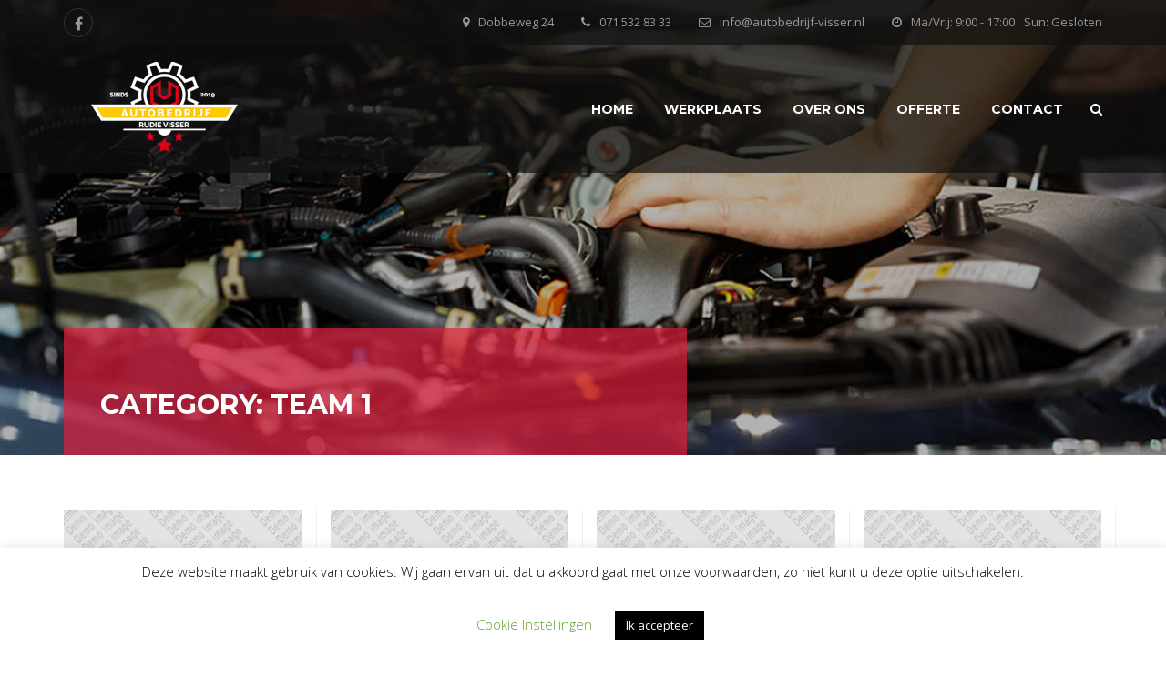

--- FILE ---
content_type: text/html; charset=UTF-8
request_url: https://www.autobedrijf-visser.nl/our_team_category/team-1/
body_size: 10664
content:
<!DOCTYPE html>
<html itemtype="http://schema.org/Blog" itemscope lang="nl">
<head>
	<meta charset="UTF-8">
	<meta name="viewport" content="width=device-width, initial-scale=1">
	<link rel="profile" href="http://gmpg.org/xfn/11">
	<link rel="pingback" href="https://www.autobedrijf-visser.nl/xmlrpc.php">

	<meta name='robots' content='index, follow, max-image-preview:large, max-snippet:-1, max-video-preview:-1' />

	<!-- This site is optimized with the Yoast SEO plugin v19.7.1 - https://yoast.com/wordpress/plugins/seo/ -->
	<title>Team 1 Archieven | Autobedrijf Visser</title>
	<link rel="canonical" href="https://www.autobedrijf-visser.nl/our_team_category/team-1/" />
	<meta property="og:locale" content="nl_NL" />
	<meta property="og:type" content="article" />
	<meta property="og:title" content="Team 1 Archieven | Autobedrijf Visser" />
	<meta property="og:url" content="https://www.autobedrijf-visser.nl/our_team_category/team-1/" />
	<meta property="og:site_name" content="Autobedrijf Visser" />
	<meta name="twitter:card" content="summary_large_image" />
	<script type="application/ld+json" class="yoast-schema-graph">{"@context":"https://schema.org","@graph":[{"@type":"CollectionPage","@id":"https://www.autobedrijf-visser.nl/our_team_category/team-1/","url":"https://www.autobedrijf-visser.nl/our_team_category/team-1/","name":"Team 1 Archieven | Autobedrijf Visser","isPartOf":{"@id":"https://www.autobedrijf-visser.nl/#website"},"primaryImageOfPage":{"@id":"https://www.autobedrijf-visser.nl/our_team_category/team-1/#primaryimage"},"image":{"@id":"https://www.autobedrijf-visser.nl/our_team_category/team-1/#primaryimage"},"thumbnailUrl":"https://www.autobedrijf-visser.nl/wp-content/uploads/2014/12/demo_image.jpg","breadcrumb":{"@id":"https://www.autobedrijf-visser.nl/our_team_category/team-1/#breadcrumb"},"inLanguage":"nl"},{"@type":"ImageObject","inLanguage":"nl","@id":"https://www.autobedrijf-visser.nl/our_team_category/team-1/#primaryimage","url":"https://www.autobedrijf-visser.nl/wp-content/uploads/2014/12/demo_image.jpg","contentUrl":"https://www.autobedrijf-visser.nl/wp-content/uploads/2014/12/demo_image.jpg","width":1600,"height":1200},{"@type":"BreadcrumbList","@id":"https://www.autobedrijf-visser.nl/our_team_category/team-1/#breadcrumb","itemListElement":[{"@type":"ListItem","position":1,"name":"Home","item":"https://www.autobedrijf-visser.nl/"},{"@type":"ListItem","position":2,"name":"Team 1"}]},{"@type":"WebSite","@id":"https://www.autobedrijf-visser.nl/#website","url":"https://www.autobedrijf-visser.nl/","name":"Autobedrijf Visser","description":"Specialist in onderhoud, APK en reparatie","publisher":{"@id":"https://www.autobedrijf-visser.nl/#organization"},"potentialAction":[{"@type":"SearchAction","target":{"@type":"EntryPoint","urlTemplate":"https://www.autobedrijf-visser.nl/?s={search_term_string}"},"query-input":"required name=search_term_string"}],"inLanguage":"nl"},{"@type":"Organization","@id":"https://www.autobedrijf-visser.nl/#organization","name":"Autobedrijf Rudie Visser","url":"https://www.autobedrijf-visser.nl/","sameAs":["https://www.facebook.com/Autobedrijf-Rudie-Visser-109596577158380/"],"logo":{"@type":"ImageObject","inLanguage":"nl","@id":"https://www.autobedrijf-visser.nl/#/schema/logo/image/","url":"https://www.autobedrijf-visser.nl/wp-content/uploads/2019/11/autobedrijfvisser.png","contentUrl":"https://www.autobedrijf-visser.nl/wp-content/uploads/2019/11/autobedrijfvisser.png","width":220,"height":100,"caption":"Autobedrijf Rudie Visser"},"image":{"@id":"https://www.autobedrijf-visser.nl/#/schema/logo/image/"}}]}</script>
	<!-- / Yoast SEO plugin. -->


<link rel='dns-prefetch' href='//fonts.googleapis.com' />
<link rel='dns-prefetch' href='//s.w.org' />
<link rel="alternate" type="application/rss+xml" title="Autobedrijf Visser &raquo; Feed" href="https://www.autobedrijf-visser.nl/feed/" />
<link rel="alternate" type="application/rss+xml" title="Autobedrijf Visser &raquo; Reactiesfeed" href="https://www.autobedrijf-visser.nl/comments/feed/" />
<link rel="alternate" type="application/rss+xml" title="Feed Autobedrijf Visser &raquo; Team 1 Category" href="https://www.autobedrijf-visser.nl/our_team_category/team-1/feed/" />
<link rel='stylesheet' id='thim-fastexicon-css'  href='https://usercontent.one/wp/www.autobedrijf-visser.nl/wp-content/plugins/thim-garage-shortcodes/css/font-icon/fastex-icon/fastexicon.css?ver=screen' type='text/css' media='all' />
<link rel='stylesheet' id='sbi_styles-css'  href='https://usercontent.one/wp/www.autobedrijf-visser.nl/wp-content/plugins/instagram-feed/css/sbi-styles.min.css?ver=6.0.7' type='text/css' media='all' />
<link rel='stylesheet' id='wp-block-library-css'  href='https://www.autobedrijf-visser.nl/wp-includes/css/dist/block-library/style.min.css?ver=6.0.11' type='text/css' media='all' />
<style id='wp-block-library-theme-inline-css' type='text/css'>
.wp-block-audio figcaption{color:#555;font-size:13px;text-align:center}.is-dark-theme .wp-block-audio figcaption{color:hsla(0,0%,100%,.65)}.wp-block-code{border:1px solid #ccc;border-radius:4px;font-family:Menlo,Consolas,monaco,monospace;padding:.8em 1em}.wp-block-embed figcaption{color:#555;font-size:13px;text-align:center}.is-dark-theme .wp-block-embed figcaption{color:hsla(0,0%,100%,.65)}.blocks-gallery-caption{color:#555;font-size:13px;text-align:center}.is-dark-theme .blocks-gallery-caption{color:hsla(0,0%,100%,.65)}.wp-block-image figcaption{color:#555;font-size:13px;text-align:center}.is-dark-theme .wp-block-image figcaption{color:hsla(0,0%,100%,.65)}.wp-block-pullquote{border-top:4px solid;border-bottom:4px solid;margin-bottom:1.75em;color:currentColor}.wp-block-pullquote__citation,.wp-block-pullquote cite,.wp-block-pullquote footer{color:currentColor;text-transform:uppercase;font-size:.8125em;font-style:normal}.wp-block-quote{border-left:.25em solid;margin:0 0 1.75em;padding-left:1em}.wp-block-quote cite,.wp-block-quote footer{color:currentColor;font-size:.8125em;position:relative;font-style:normal}.wp-block-quote.has-text-align-right{border-left:none;border-right:.25em solid;padding-left:0;padding-right:1em}.wp-block-quote.has-text-align-center{border:none;padding-left:0}.wp-block-quote.is-large,.wp-block-quote.is-style-large,.wp-block-quote.is-style-plain{border:none}.wp-block-search .wp-block-search__label{font-weight:700}:where(.wp-block-group.has-background){padding:1.25em 2.375em}.wp-block-separator.has-css-opacity{opacity:.4}.wp-block-separator{border:none;border-bottom:2px solid;margin-left:auto;margin-right:auto}.wp-block-separator.has-alpha-channel-opacity{opacity:1}.wp-block-separator:not(.is-style-wide):not(.is-style-dots){width:100px}.wp-block-separator.has-background:not(.is-style-dots){border-bottom:none;height:1px}.wp-block-separator.has-background:not(.is-style-wide):not(.is-style-dots){height:2px}.wp-block-table thead{border-bottom:3px solid}.wp-block-table tfoot{border-top:3px solid}.wp-block-table td,.wp-block-table th{padding:.5em;border:1px solid;word-break:normal}.wp-block-table figcaption{color:#555;font-size:13px;text-align:center}.is-dark-theme .wp-block-table figcaption{color:hsla(0,0%,100%,.65)}.wp-block-video figcaption{color:#555;font-size:13px;text-align:center}.is-dark-theme .wp-block-video figcaption{color:hsla(0,0%,100%,.65)}.wp-block-template-part.has-background{padding:1.25em 2.375em;margin-top:0;margin-bottom:0}
</style>
<style id='global-styles-inline-css' type='text/css'>
body{--wp--preset--color--black: #000000;--wp--preset--color--cyan-bluish-gray: #abb8c3;--wp--preset--color--white: #ffffff;--wp--preset--color--pale-pink: #f78da7;--wp--preset--color--vivid-red: #cf2e2e;--wp--preset--color--luminous-vivid-orange: #ff6900;--wp--preset--color--luminous-vivid-amber: #fcb900;--wp--preset--color--light-green-cyan: #7bdcb5;--wp--preset--color--vivid-green-cyan: #00d084;--wp--preset--color--pale-cyan-blue: #8ed1fc;--wp--preset--color--vivid-cyan-blue: #0693e3;--wp--preset--color--vivid-purple: #9b51e0;--wp--preset--color--primary: #df1f3d;--wp--preset--color--title: #333333;--wp--preset--color--body: #5a5a5a;--wp--preset--color--border-input: #dddddd;--wp--preset--gradient--vivid-cyan-blue-to-vivid-purple: linear-gradient(135deg,rgba(6,147,227,1) 0%,rgb(155,81,224) 100%);--wp--preset--gradient--light-green-cyan-to-vivid-green-cyan: linear-gradient(135deg,rgb(122,220,180) 0%,rgb(0,208,130) 100%);--wp--preset--gradient--luminous-vivid-amber-to-luminous-vivid-orange: linear-gradient(135deg,rgba(252,185,0,1) 0%,rgba(255,105,0,1) 100%);--wp--preset--gradient--luminous-vivid-orange-to-vivid-red: linear-gradient(135deg,rgba(255,105,0,1) 0%,rgb(207,46,46) 100%);--wp--preset--gradient--very-light-gray-to-cyan-bluish-gray: linear-gradient(135deg,rgb(238,238,238) 0%,rgb(169,184,195) 100%);--wp--preset--gradient--cool-to-warm-spectrum: linear-gradient(135deg,rgb(74,234,220) 0%,rgb(151,120,209) 20%,rgb(207,42,186) 40%,rgb(238,44,130) 60%,rgb(251,105,98) 80%,rgb(254,248,76) 100%);--wp--preset--gradient--blush-light-purple: linear-gradient(135deg,rgb(255,206,236) 0%,rgb(152,150,240) 100%);--wp--preset--gradient--blush-bordeaux: linear-gradient(135deg,rgb(254,205,165) 0%,rgb(254,45,45) 50%,rgb(107,0,62) 100%);--wp--preset--gradient--luminous-dusk: linear-gradient(135deg,rgb(255,203,112) 0%,rgb(199,81,192) 50%,rgb(65,88,208) 100%);--wp--preset--gradient--pale-ocean: linear-gradient(135deg,rgb(255,245,203) 0%,rgb(182,227,212) 50%,rgb(51,167,181) 100%);--wp--preset--gradient--electric-grass: linear-gradient(135deg,rgb(202,248,128) 0%,rgb(113,206,126) 100%);--wp--preset--gradient--midnight: linear-gradient(135deg,rgb(2,3,129) 0%,rgb(40,116,252) 100%);--wp--preset--duotone--dark-grayscale: url('#wp-duotone-dark-grayscale');--wp--preset--duotone--grayscale: url('#wp-duotone-grayscale');--wp--preset--duotone--purple-yellow: url('#wp-duotone-purple-yellow');--wp--preset--duotone--blue-red: url('#wp-duotone-blue-red');--wp--preset--duotone--midnight: url('#wp-duotone-midnight');--wp--preset--duotone--magenta-yellow: url('#wp-duotone-magenta-yellow');--wp--preset--duotone--purple-green: url('#wp-duotone-purple-green');--wp--preset--duotone--blue-orange: url('#wp-duotone-blue-orange');--wp--preset--font-size--small: 13px;--wp--preset--font-size--medium: 20px;--wp--preset--font-size--large: 28px;--wp--preset--font-size--x-large: 42px;--wp--preset--font-size--normal: 15px;--wp--preset--font-size--huge: 36px;}.has-black-color{color: var(--wp--preset--color--black) !important;}.has-cyan-bluish-gray-color{color: var(--wp--preset--color--cyan-bluish-gray) !important;}.has-white-color{color: var(--wp--preset--color--white) !important;}.has-pale-pink-color{color: var(--wp--preset--color--pale-pink) !important;}.has-vivid-red-color{color: var(--wp--preset--color--vivid-red) !important;}.has-luminous-vivid-orange-color{color: var(--wp--preset--color--luminous-vivid-orange) !important;}.has-luminous-vivid-amber-color{color: var(--wp--preset--color--luminous-vivid-amber) !important;}.has-light-green-cyan-color{color: var(--wp--preset--color--light-green-cyan) !important;}.has-vivid-green-cyan-color{color: var(--wp--preset--color--vivid-green-cyan) !important;}.has-pale-cyan-blue-color{color: var(--wp--preset--color--pale-cyan-blue) !important;}.has-vivid-cyan-blue-color{color: var(--wp--preset--color--vivid-cyan-blue) !important;}.has-vivid-purple-color{color: var(--wp--preset--color--vivid-purple) !important;}.has-black-background-color{background-color: var(--wp--preset--color--black) !important;}.has-cyan-bluish-gray-background-color{background-color: var(--wp--preset--color--cyan-bluish-gray) !important;}.has-white-background-color{background-color: var(--wp--preset--color--white) !important;}.has-pale-pink-background-color{background-color: var(--wp--preset--color--pale-pink) !important;}.has-vivid-red-background-color{background-color: var(--wp--preset--color--vivid-red) !important;}.has-luminous-vivid-orange-background-color{background-color: var(--wp--preset--color--luminous-vivid-orange) !important;}.has-luminous-vivid-amber-background-color{background-color: var(--wp--preset--color--luminous-vivid-amber) !important;}.has-light-green-cyan-background-color{background-color: var(--wp--preset--color--light-green-cyan) !important;}.has-vivid-green-cyan-background-color{background-color: var(--wp--preset--color--vivid-green-cyan) !important;}.has-pale-cyan-blue-background-color{background-color: var(--wp--preset--color--pale-cyan-blue) !important;}.has-vivid-cyan-blue-background-color{background-color: var(--wp--preset--color--vivid-cyan-blue) !important;}.has-vivid-purple-background-color{background-color: var(--wp--preset--color--vivid-purple) !important;}.has-black-border-color{border-color: var(--wp--preset--color--black) !important;}.has-cyan-bluish-gray-border-color{border-color: var(--wp--preset--color--cyan-bluish-gray) !important;}.has-white-border-color{border-color: var(--wp--preset--color--white) !important;}.has-pale-pink-border-color{border-color: var(--wp--preset--color--pale-pink) !important;}.has-vivid-red-border-color{border-color: var(--wp--preset--color--vivid-red) !important;}.has-luminous-vivid-orange-border-color{border-color: var(--wp--preset--color--luminous-vivid-orange) !important;}.has-luminous-vivid-amber-border-color{border-color: var(--wp--preset--color--luminous-vivid-amber) !important;}.has-light-green-cyan-border-color{border-color: var(--wp--preset--color--light-green-cyan) !important;}.has-vivid-green-cyan-border-color{border-color: var(--wp--preset--color--vivid-green-cyan) !important;}.has-pale-cyan-blue-border-color{border-color: var(--wp--preset--color--pale-cyan-blue) !important;}.has-vivid-cyan-blue-border-color{border-color: var(--wp--preset--color--vivid-cyan-blue) !important;}.has-vivid-purple-border-color{border-color: var(--wp--preset--color--vivid-purple) !important;}.has-vivid-cyan-blue-to-vivid-purple-gradient-background{background: var(--wp--preset--gradient--vivid-cyan-blue-to-vivid-purple) !important;}.has-light-green-cyan-to-vivid-green-cyan-gradient-background{background: var(--wp--preset--gradient--light-green-cyan-to-vivid-green-cyan) !important;}.has-luminous-vivid-amber-to-luminous-vivid-orange-gradient-background{background: var(--wp--preset--gradient--luminous-vivid-amber-to-luminous-vivid-orange) !important;}.has-luminous-vivid-orange-to-vivid-red-gradient-background{background: var(--wp--preset--gradient--luminous-vivid-orange-to-vivid-red) !important;}.has-very-light-gray-to-cyan-bluish-gray-gradient-background{background: var(--wp--preset--gradient--very-light-gray-to-cyan-bluish-gray) !important;}.has-cool-to-warm-spectrum-gradient-background{background: var(--wp--preset--gradient--cool-to-warm-spectrum) !important;}.has-blush-light-purple-gradient-background{background: var(--wp--preset--gradient--blush-light-purple) !important;}.has-blush-bordeaux-gradient-background{background: var(--wp--preset--gradient--blush-bordeaux) !important;}.has-luminous-dusk-gradient-background{background: var(--wp--preset--gradient--luminous-dusk) !important;}.has-pale-ocean-gradient-background{background: var(--wp--preset--gradient--pale-ocean) !important;}.has-electric-grass-gradient-background{background: var(--wp--preset--gradient--electric-grass) !important;}.has-midnight-gradient-background{background: var(--wp--preset--gradient--midnight) !important;}.has-small-font-size{font-size: var(--wp--preset--font-size--small) !important;}.has-medium-font-size{font-size: var(--wp--preset--font-size--medium) !important;}.has-large-font-size{font-size: var(--wp--preset--font-size--large) !important;}.has-x-large-font-size{font-size: var(--wp--preset--font-size--x-large) !important;}
</style>
<link rel='stylesheet' id='contact-form-7-css'  href='https://usercontent.one/wp/www.autobedrijf-visser.nl/wp-content/plugins/contact-form-7/includes/css/styles.css?ver=5.6.3' type='text/css' media='all' />
<link rel='stylesheet' id='cookie-law-info-css'  href='https://usercontent.one/wp/www.autobedrijf-visser.nl/wp-content/plugins/cookie-law-info/legacy/public/css/cookie-law-info-public.css?ver=3.0.2' type='text/css' media='all' />
<link rel='stylesheet' id='cookie-law-info-gdpr-css'  href='https://usercontent.one/wp/www.autobedrijf-visser.nl/wp-content/plugins/cookie-law-info/legacy/public/css/cookie-law-info-gdpr.css?ver=3.0.2' type='text/css' media='all' />
<link rel='stylesheet' id='rs-plugin-settings-css'  href='https://usercontent.one/wp/www.autobedrijf-visser.nl/wp-content/plugins/revslider/public/assets/css/settings.css?ver=5.4.8.2' type='text/css' media='all' />
<style id='rs-plugin-settings-inline-css' type='text/css'>
#rs-demo-id {}
</style>
<link rel='stylesheet' id='thim-awesome-css'  href='https://usercontent.one/wp/www.autobedrijf-visser.nl/wp-content/plugins/thim-framework/css/font-awesome.min.css?ver=6.0.11' type='text/css' media='all' />
<link rel='stylesheet' id='thim-event-countdown-css-css'  href='https://usercontent.one/wp/www.autobedrijf-visser.nl/wp-content/plugins/tp-event/inc/libraries/countdown/css/jquery.countdown.css?ver=1.4.1.3' type='text/css' media='all' />
<link rel='stylesheet' id='thim-event-owl-carousel-css-css'  href='https://usercontent.one/wp/www.autobedrijf-visser.nl/wp-content/plugins/tp-event/inc/libraries/owl-carousel/css/owl.carousel.css?ver=1.4.1.3' type='text/css' media='all' />
<link rel='stylesheet' id='tp-event-site-css-events.css-css'  href='https://usercontent.one/wp/www.autobedrijf-visser.nl/wp-content/plugins/tp-event/assets/autoload/site/css/events.css?ver=1.4.1.3' type='text/css' media='all' />
<link rel='stylesheet' id='thim-css-style-css'  href='https://usercontent.one/wp/www.autobedrijf-visser.nl/wp-content/themes/garage/assets/css/custom-style.css?ver=1.13' type='text/css' media='all' />
<link rel='stylesheet' id='thim-style-css'  href='https://usercontent.one/wp/www.autobedrijf-visser.nl/wp-content/themes/garage/style.css?ver=1.13' type='text/css' media='all' />
<link rel='stylesheet' id='tf-google-webfont-open-sans-css'  href='//fonts.googleapis.com/css?family=Open+Sans%3A300%2C300italic%2C400%2Citalic%2C600%2C600italic%2C700%2C700italic%2C800%2C800italic&#038;subset=greek-ext%2Cgreek%2Ccyrillic-ext%2Clatin-ext%2Clatin%2Cvietnamese%2Ccyrillic&#038;ver=6.0.11' type='text/css' media='all' />
<link rel='stylesheet' id='tf-google-webfont-montserrat-css'  href='//fonts.googleapis.com/css?family=Montserrat%3A400%2C700&#038;subset=latin&#038;ver=6.0.11' type='text/css' media='all' />
<script type="text/javascript">
        var ajax_url ="https://www.autobedrijf-visser.nl/wp-admin/admin-ajax.php";
        </script><script type='text/javascript' src='https://www.autobedrijf-visser.nl/wp-includes/js/jquery/jquery.min.js' id='jquery-core-js'></script>
<script type='text/javascript' src='https://www.autobedrijf-visser.nl/wp-includes/js/jquery/jquery-migrate.min.js' id='jquery-migrate-js'></script>
<script type='text/javascript' id='cookie-law-info-js-extra'>
/* <![CDATA[ */
var Cli_Data = {"nn_cookie_ids":[],"cookielist":[],"non_necessary_cookies":[],"ccpaEnabled":"","ccpaRegionBased":"","ccpaBarEnabled":"","strictlyEnabled":["necessary","obligatoire"],"ccpaType":"gdpr","js_blocking":"","custom_integration":"","triggerDomRefresh":"","secure_cookies":""};
var cli_cookiebar_settings = {"animate_speed_hide":"500","animate_speed_show":"500","background":"#FFF","border":"#b1a6a6c2","border_on":"","button_1_button_colour":"#000","button_1_button_hover":"#000000","button_1_link_colour":"#fff","button_1_as_button":"1","button_1_new_win":"","button_2_button_colour":"#333","button_2_button_hover":"#292929","button_2_link_colour":"#444","button_2_as_button":"","button_2_hidebar":"","button_3_button_colour":"#000","button_3_button_hover":"#000000","button_3_link_colour":"#fff","button_3_as_button":"1","button_3_new_win":"","button_4_button_colour":"#000","button_4_button_hover":"#000000","button_4_link_colour":"#62a329","button_4_as_button":"","button_7_button_colour":"#61a229","button_7_button_hover":"#4e8221","button_7_link_colour":"#fff","button_7_as_button":"1","button_7_new_win":"","font_family":"inherit","header_fix":"","notify_animate_hide":"1","notify_animate_show":"","notify_div_id":"#cookie-law-info-bar","notify_position_horizontal":"right","notify_position_vertical":"bottom","scroll_close":"","scroll_close_reload":"","accept_close_reload":"","reject_close_reload":"","showagain_tab":"1","showagain_background":"#fff","showagain_border":"#000","showagain_div_id":"#cookie-law-info-again","showagain_x_position":"100px","text":"#000","show_once_yn":"","show_once":"10000","logging_on":"","as_popup":"","popup_overlay":"1","bar_heading_text":"","cookie_bar_as":"banner","popup_showagain_position":"bottom-right","widget_position":"left"};
var log_object = {"ajax_url":"https:\/\/www.autobedrijf-visser.nl\/wp-admin\/admin-ajax.php"};
/* ]]> */
</script>
<script type='text/javascript' src='https://usercontent.one/wp/www.autobedrijf-visser.nl/wp-content/plugins/cookie-law-info/legacy/public/js/cookie-law-info-public.js' id='cookie-law-info-js'></script>
<script type='text/javascript' src='https://usercontent.one/wp/www.autobedrijf-visser.nl/wp-content/plugins/revslider/public/assets/js/jquery.themepunch.tools.min.js' id='tp-tools-js'></script>
<script type='text/javascript' src='https://usercontent.one/wp/www.autobedrijf-visser.nl/wp-content/plugins/revslider/public/assets/js/jquery.themepunch.revolution.min.js' id='revmin-js'></script>
<script type='text/javascript' src='https://usercontent.one/wp/www.autobedrijf-visser.nl/wp-content/plugins/thim-framework/js/bootstrap.min.js' id='framework-bootstrap-js'></script>
<script type='text/javascript' src='https://usercontent.one/wp/www.autobedrijf-visser.nl/wp-content/themes/garage/js/main.min.js' id='thim-main-js'></script>
<link rel="https://api.w.org/" href="https://www.autobedrijf-visser.nl/wp-json/" /><link rel="EditURI" type="application/rsd+xml" title="RSD" href="https://www.autobedrijf-visser.nl/xmlrpc.php?rsd" />
<link rel="wlwmanifest" type="application/wlwmanifest+xml" href="https://www.autobedrijf-visser.nl/wp-includes/wlwmanifest.xml" /> 
<meta name="generator" content="WordPress 6.0.11" />
<link rel="shortcut icon" href="https://usercontent.one/wp/www.autobedrijf-visser.nl/wp-content/themes/garage/images/favicon.png" type="image/x-icon" />		<link rel='dns-prefetch' href='//maps.googleapis.com'>
		<link rel='dns-prefetch' href='//csi.gstatic.com'>
		<link rel='dns-prefetch' href='//fonts.googleapis.com'>
		<link rel='dns-prefetch' href='//fonts.gstatic.com'>
		<meta name="generator" content="Powered by WPBakery Page Builder - drag and drop page builder for WordPress."/>
<meta name="generator" content="Powered by Slider Revolution 5.4.8.2 - responsive, Mobile-Friendly Slider Plugin for WordPress with comfortable drag and drop interface." />
<script type="text/javascript">function setREVStartSize(e){									
						try{ e.c=jQuery(e.c);var i=jQuery(window).width(),t=9999,r=0,n=0,l=0,f=0,s=0,h=0;
							if(e.responsiveLevels&&(jQuery.each(e.responsiveLevels,function(e,f){f>i&&(t=r=f,l=e),i>f&&f>r&&(r=f,n=e)}),t>r&&(l=n)),f=e.gridheight[l]||e.gridheight[0]||e.gridheight,s=e.gridwidth[l]||e.gridwidth[0]||e.gridwidth,h=i/s,h=h>1?1:h,f=Math.round(h*f),"fullscreen"==e.sliderLayout){var u=(e.c.width(),jQuery(window).height());if(void 0!=e.fullScreenOffsetContainer){var c=e.fullScreenOffsetContainer.split(",");if (c) jQuery.each(c,function(e,i){u=jQuery(i).length>0?u-jQuery(i).outerHeight(!0):u}),e.fullScreenOffset.split("%").length>1&&void 0!=e.fullScreenOffset&&e.fullScreenOffset.length>0?u-=jQuery(window).height()*parseInt(e.fullScreenOffset,0)/100:void 0!=e.fullScreenOffset&&e.fullScreenOffset.length>0&&(u-=parseInt(e.fullScreenOffset,0))}f=u}else void 0!=e.minHeight&&f<e.minHeight&&(f=e.minHeight);e.c.closest(".rev_slider_wrapper").css({height:f})					
						}catch(d){console.log("Failure at Presize of Slider:"+d)}						
					};</script>
<noscript><style> .wpb_animate_when_almost_visible { opacity: 1; }</style></noscript></head>

<body class="archive tax-our_team_category term-team-1 term-7 wp-embed-responsive footer_fixed header_overlay wpb-js-composer js-comp-ver-6.9.0 vc_responsive" itemscope itemtype="http://schema.org/WebPage">
<!-- menu for mobile-->
<div id="wrapper-container" class="wrapper-container">
	<!-- menu for mobile-->
	<nav class="visible-xs mobile-menu-container mobile-effect" itemscope
	     itemtype="http://schema.org/SiteNavigationElement">
		<ul class="nav navbar-nav">
	<li  class="menu-item menu-item-type-post_type menu-item-object-page menu-item-home drop_to_right standard"><a href="https://www.autobedrijf-visser.nl/"><span>Home</span></a></li>
<li  class="menu-item menu-item-type-post_type menu-item-object-page menu-item-has-children drop_to_right standard"><a href="https://www.autobedrijf-visser.nl/werkplaats/"><span>Werkplaats</span></a>
<ul class="sub-menu" >
	<li  class="menu-item menu-item-type-post_type menu-item-object-page"><a href="https://www.autobedrijf-visser.nl/werkplaats/reparatie/">Reparatie</a></li>
	<li  class="menu-item menu-item-type-post_type menu-item-object-page"><a href="https://www.autobedrijf-visser.nl/werkplaats/onderhoud/">Onderhoud</a></li>
	<li  class="menu-item menu-item-type-post_type menu-item-object-page"><a href="https://www.autobedrijf-visser.nl/werkplaats/apk/">APK</a></li>
	<li  class="menu-item menu-item-type-post_type menu-item-object-page"><a href="https://www.autobedrijf-visser.nl/werkplaats/diagnose/">Diagnose</a></li>
	<li  class="menu-item menu-item-type-post_type menu-item-object-page"><a href="https://www.autobedrijf-visser.nl/werkplaats/zomer-winter-check/">Zomer en wintercheck</a></li>
	<li  class="menu-item menu-item-type-post_type menu-item-object-page"><a href="https://www.autobedrijf-visser.nl/werkplaats/quickservice/">Quickservice</a></li>
	<li  class="menu-item menu-item-type-post_type menu-item-object-page"><a href="https://www.autobedrijf-visser.nl/werkplaats/zakelijke-rijders/">Zakelijke rijders</a></li>
	<li  class="menu-item menu-item-type-custom menu-item-object-custom"><a href="https://www.autobedrijf-visser.nl/werkplaats/vervangend-vervoer/">Vervangend vervoer</a></li>
	<li  class="menu-item menu-item-type-post_type menu-item-object-page"><a href="https://www.autobedrijf-visser.nl/werkplaats/aankoopkeuring/">Aankoopkeuring</a></li>
</ul>
</li>
<li  class="menu-item menu-item-type-post_type menu-item-object-page drop_to_right standard"><a href="https://www.autobedrijf-visser.nl/overons/"><span>Over ons</span></a></li>
<li  class="menu-item menu-item-type-post_type menu-item-object-page drop_to_right standard"><a href="https://www.autobedrijf-visser.nl/offerteaanvraag/"><span>Offerte</span></a></li>
<li  class="menu-item menu-item-type-post_type menu-item-object-page drop_to_right standard"><a href="https://www.autobedrijf-visser.nl/neem-contact-op/"><span>Contact</span></a></li>
</ul>	</nav>
	<div class="content-pusher">
				<header id="masthead"
		        class="site-header affix-top header_v1" itemscope
		        itemtype="http://schema.org/WPHeader">
			
	<div class="top-header">
		<div class="container">
									<div class="social-link">
			<ul>

				<li><a href="https://www.facebook.com/autobedrijfrudievisser/"><i class="fa fa-facebook fa-lg"></i></a></li>			</ul>
		</div>

		<aside id="thim_info-3" class="widget widget_thim_info"><span class="address"><i class="fa fa-map-marker"></i>Dobbeweg 24</span><span class="phone"><i class="fa fa-phone"></i>071 532 83 33</span><span class="email"><i class="fa fa-envelope-o"></i><a href="mailto:info@autobedrijf-visser.nl">info@autobedrijf-visser.nl</a></span><span class="time"><i class="fa fa-clock-o"></i><span class="day">Ma/Vrij:  9:00 - 17:00</span><span class="sun">Sun: Gesloten</span></span></aside>					</div>
	</div><!--End/div.top-->
			<div class="main-menu">
				<div class="container">
					<div class="row">
						<div class="navigation col-sm-12">
							<div class="tm-table">
								<div class="menu-mobile-effect navbar-toggle" data-effect="mobile-effect">
									<span class="icon-bar"></span>
									<span class="icon-bar"></span>
									<span class="icon-bar"></span>
								</div>
								<div class="width-logo table-cell sm-logo">
																			<h2>
											<a class="no-sticky-logo" href="https://www.autobedrijf-visser.nl/" title="Autobedrijf Visser - Specialist in onderhoud, APK en reparatie" rel="home"><img src="https://usercontent.one/wp/www.autobedrijf-visser.nl/wp-content/uploads/2019/11/autobedrijfvisser-1.png" alt="Autobedrijf Visser" width="220" height="100" /></a><a class="sticky-logo" href="https://www.autobedrijf-visser.nl/" title="Autobedrijf Visser - Specialist in onderhoud, APK en reparatie" rel="home">
					<img src="https://usercontent.one/wp/www.autobedrijf-visser.nl/wp-content/uploads/2019/11/autobedrijfvisser-1.png" alt="Autobedrijf Visser" width="220" height="100" /></a>										</h2>
																	</div>
								<nav class="width-navigation table-cell table-right">
									<div class="inner-navigation">
	<ul class="nav navbar-nav menu-main-menu">
		<li  class="menu-item menu-item-type-post_type menu-item-object-page menu-item-home drop_to_right standard"><a href="https://www.autobedrijf-visser.nl/"><span>Home</span></a></li>
<li  class="menu-item menu-item-type-post_type menu-item-object-page menu-item-has-children drop_to_right standard"><a href="https://www.autobedrijf-visser.nl/werkplaats/"><span>Werkplaats</span></a>
<ul class="sub-menu" >
	<li  class="menu-item menu-item-type-post_type menu-item-object-page"><a href="https://www.autobedrijf-visser.nl/werkplaats/reparatie/">Reparatie</a></li>
	<li  class="menu-item menu-item-type-post_type menu-item-object-page"><a href="https://www.autobedrijf-visser.nl/werkplaats/onderhoud/">Onderhoud</a></li>
	<li  class="menu-item menu-item-type-post_type menu-item-object-page"><a href="https://www.autobedrijf-visser.nl/werkplaats/apk/">APK</a></li>
	<li  class="menu-item menu-item-type-post_type menu-item-object-page"><a href="https://www.autobedrijf-visser.nl/werkplaats/diagnose/">Diagnose</a></li>
	<li  class="menu-item menu-item-type-post_type menu-item-object-page"><a href="https://www.autobedrijf-visser.nl/werkplaats/zomer-winter-check/">Zomer en wintercheck</a></li>
	<li  class="menu-item menu-item-type-post_type menu-item-object-page"><a href="https://www.autobedrijf-visser.nl/werkplaats/quickservice/">Quickservice</a></li>
	<li  class="menu-item menu-item-type-post_type menu-item-object-page"><a href="https://www.autobedrijf-visser.nl/werkplaats/zakelijke-rijders/">Zakelijke rijders</a></li>
	<li  class="menu-item menu-item-type-custom menu-item-object-custom"><a href="https://www.autobedrijf-visser.nl/werkplaats/vervangend-vervoer/">Vervangend vervoer</a></li>
	<li  class="menu-item menu-item-type-post_type menu-item-object-page"><a href="https://www.autobedrijf-visser.nl/werkplaats/aankoopkeuring/">Aankoopkeuring</a></li>
</ul>
</li>
<li  class="menu-item menu-item-type-post_type menu-item-object-page drop_to_right standard"><a href="https://www.autobedrijf-visser.nl/overons/"><span>Over ons</span></a></li>
<li  class="menu-item menu-item-type-post_type menu-item-object-page drop_to_right standard"><a href="https://www.autobedrijf-visser.nl/offerteaanvraag/"><span>Offerte</span></a></li>
<li  class="menu-item menu-item-type-post_type menu-item-object-page drop_to_right standard"><a href="https://www.autobedrijf-visser.nl/neem-contact-op/"><span>Contact</span></a></li>
	</ul>

	<div class="menu-right"><div id="search-5" class="widget widget_search"><div class="thim-widget-search thim-widget-search-base">
<div class="thim_search">
    <form method="get" action="https://www.autobedrijf-visser.nl/">
        <a href="#" class="button_search"><i class="fa fa-search"></i></a>
        <div class="search_field">
            <div class="search_item">
                <input type="text" value="" name="s" placeholder="Search for..."
                       class="thim_s form_control thim_search_input" autocomplete="off"/>
                <span class="close_form"><i class="fa fa-times"></i></span>
            </div>
        </div>
    </form>
</div></div></div></div></div>								</nav>
							</div>
							<!--end .row-->
						</div>
					</div>
				</div>
			</div>
		</header>	<div class="content-area">
		    <div class="heading-top" style="background-image: url(https://usercontent.one/wp/www.autobedrijf-visser.nl/wp-content/themes/garage/images/bg_header.jpg); ">
        <div class="container">

            <div class="thim-breadcrumbs">
                                    <div class="breadcrumbs-container">
                        <ul itemprop="breadcrumb" itemscope itemtype="http://schema.org/BreadcrumbList" id="breadcrumbs" class="breadcrumbs"><li itemprop="itemListElement" itemscope itemtype="http://schema.org/ListItem"><a itemprop="item" href="https://www.autobedrijf-visser.nl" title="Home"><span itemprop="name">Home</span></a></li></ul>                    </div>
                                <div class="table-cell">
                    <h1>Category: Team 1</h1>                </div>
            </div>

        </div>
    </div>
<div id="primary" class="content-area">
				<div class="container site-content">
					<div class="row">
       					 <main id="main" class="site-main col-sm-12 full-width">

<section class="content-area">
			<div class="thim-our-team">
			<div class="row members">
				<div class="member col-xs-6 col-md-3">	<div class="inner"><div class="avatar-wrapper">	<div class="avatar-inner"><img src="https://usercontent.one/wp/www.autobedrijf-visser.nl/wp-content/uploads/2014/12/demo_image-270x270.jpg" alt= "Henry Taylor" title = "Henry Taylor" /><a href="https://www.autobedrijf-visser.nl/our_team/henry-taylor/"></a>	</div></div><div class="info"><div class="name"><a href="https://www.autobedrijf-visser.nl/our_team/henry-taylor/"> Henry Taylor </a></div><div class="regency">Support Staff</div><div class="separator"></div><div class="description">Duc Kotek is a Kutoa Board Member and been with the movement since its inception. Doxsee has leant his skills to the organization and has been developing software for over 13 years, working with organizations from large to small across diverse sec…<br />
</div><div class="social"><ul><li><a href="#"><i class="fa fa-facebook"></i></a></li><li><a href="#"><i class="fa fa-twitter"></i></a></li></ul></div></div></div></div><div class="member col-xs-6 col-md-3">	<div class="inner"><div class="avatar-wrapper">	<div class="avatar-inner"><img src="https://usercontent.one/wp/www.autobedrijf-visser.nl/wp-content/uploads/2014/12/demo_image-270x270.jpg" alt= "Eddie Anderson" title = "Eddie Anderson" /><a href="https://www.autobedrijf-visser.nl/our_team/eddie-anderson/"></a>	</div></div><div class="info"><div class="name"><a href="https://www.autobedrijf-visser.nl/our_team/eddie-anderson/"> Eddie Anderson </a></div><div class="regency">Support Staff</div><div class="separator"></div><div class="description">Kenny Teo is a Kutoa Board Member and been with the movement since its inception. Doxsee has leant his skills to the organization and has been developing software for over 13 years, organizations from large to small across diverse sec…<br />
</div><div class="social"><ul><li><a href="#"><i class="fa fa-facebook"></i></a></li><li><a href="#"><i class="fa fa-twitter"></i></a></li></ul></div></div></div></div><div class="member col-xs-6 col-md-3">	<div class="inner"><div class="avatar-wrapper">	<div class="avatar-inner"><img src="https://usercontent.one/wp/www.autobedrijf-visser.nl/wp-content/uploads/2014/12/demo_image-270x270.jpg" alt= "Kenny Wilson" title = "Kenny Wilson" /><a href="https://www.autobedrijf-visser.nl/our_team/kenny-wilson/"></a>	</div></div><div class="info"><div class="name"><a href="https://www.autobedrijf-visser.nl/our_team/kenny-wilson/"> Kenny Wilson </a></div><div class="regency">Secretary</div><div class="separator"></div><div class="description">Kenny Minh is a Kutoa Board Member and been with the movement since its inception. Doxsee has leant his skills to the organization and has been developing software for over 13 years, organizations from large to small across diverse sec…<br />
</div><div class="social"><ul><li><a href="#"><i class="fa fa-facebook"></i></a></li><li><a href="#"><i class="fa fa-twitter"></i></a></li></ul></div></div></div></div><div class="member col-xs-6 col-md-3">	<div class="inner"><div class="avatar-wrapper">	<div class="avatar-inner"><img src="https://usercontent.one/wp/www.autobedrijf-visser.nl/wp-content/uploads/2014/12/demo_image-270x270.jpg" alt= "Peter Evans" title = "Peter Evans" /><a href="https://www.autobedrijf-visser.nl/our_team/peter-evans/"></a>	</div></div><div class="info"><div class="name"><a href="https://www.autobedrijf-visser.nl/our_team/peter-evans/"> Peter Evans </a></div><div class="regency">Support Staff</div><div class="separator"></div><div class="description">Mr. Phan is a Kutoa Board Member and been with the movement since its inception. Doxsee has leant his skills to the organization and has been developing software for over 13 years, working with organizations from large to small across diverse sec…<br />
</div><div class="social"><ul><li><a href="#"><i class="fa fa-facebook"></i></a></li><li><a href="#"><i class="fa fa-twitter"></i></a></li></ul></div></div></div></div><div class="member col-xs-6 col-md-3">	<div class="inner"><div class="avatar-wrapper">	<div class="avatar-inner"><img src="https://usercontent.one/wp/www.autobedrijf-visser.nl/wp-content/uploads/2014/12/demo_image-270x270.jpg" alt= "Michel Black" title = "Michel Black" /><a href="https://www.autobedrijf-visser.nl/our_team/michel-black/"></a>	</div></div><div class="info"><div class="name"><a href="https://www.autobedrijf-visser.nl/our_team/michel-black/"> Michel Black </a></div><div class="regency">Support Staff</div><div class="separator"></div><div class="description">Michel Black is a Kutoa Board Member and been with the movement since its inception. Doxsee has leant his skills to the organization and has been developing software for over 13 years, working with organizations from large to small across diverse sec…<br />
</div><div class="social"><ul><li><a href="#"><i class="fa fa-facebook"></i></a></li><li><a href="#"><i class="fa fa-twitter"></i></a></li></ul></div></div></div></div><div class="member col-xs-6 col-md-3">	<div class="inner"><div class="avatar-wrapper">	<div class="avatar-inner"><img src="https://usercontent.one/wp/www.autobedrijf-visser.nl/wp-content/uploads/2014/12/demo_image-270x270.jpg" alt= "James Johnson" title = "James Johnson" /><a href="https://www.autobedrijf-visser.nl/our_team/1239/"></a>	</div></div><div class="info"><div class="name"><a href="https://www.autobedrijf-visser.nl/our_team/1239/"> James Johnson </a></div><div class="regency">Support Staff</div><div class="separator"></div><div class="description">Michel Blue is a Kutoa Board Member and been with the movement since its inception. Doxsee has leant his skills to the organization and has been developing software for over 13 years, working with organizations from large to small across diverse sec…<br />
</div><div class="social"><ul><li><a href="#"><i class="fa fa-facebook"></i></a></li><li><a href="#"><i class="fa fa-twitter"></i></a></li></ul></div></div></div></div>			</div>
		</div>
			</section>
</main></div></div></div>	</div>
<footer id="footer" class="site-footer footer_fixed" itemscope="itemscope"
        itemtype="http://schema.org/WPFooter">
			<div class="footer-subscribe">
			<div class="wrap_content">
				<div class="container">
					<div class="subscribe-content">
						<div class="row">
							<div class="col-sm-12">
								<aside id="mc4wp_form_widget-3" class="widget widget_mc4wp_form_widget"></aside>							</div>
						</div>
					</div>
				</div>
			</div>
		</div>
	
			<div class="footer-sidebars ">
			<div class="wrap_content">
				<div class="container">
					<div class="row">
						<div class="col-sm-4">
															<aside id="text-7" class="widget widget_text">			<div class="textwidget"><img alt="logo" src="https://usercontent.one/wp/www.autobedrijf-visser.nl/wp-content/uploads/2019/11/autobedrijfvisser-1.png"><br><br></div>
		</aside><aside id="text-12" class="widget widget_text">			<div class="textwidget"><p>Dobbeweg 24<br />
2254 AG, Voorschoten<br />
Tel: 071 53 28 333<br />
Email: info@autobedrijf-visser.nl</p>
<p>KvK: 76034623<br />
BTW Nr: NL 003 038 650 B15</p>
</div>
		</aside>		<div class="social-link">
			<ul>

				<li><a href="https://www.facebook.com/autobedrijfrudievisser/"><i class="fa fa-facebook fa-lg"></i></a></li><li><a href="#"><i class="fa fa-twitter fa-lg"></i></a></li>			</ul>
		</div>

															</div>
						<div class="col-sm-2">
															<aside id="nav_menu-5" class="widget widget_nav_menu"><h3 class="widget-title">INFORMATIE</h3><div class=" megaWrapper"><ul id="menu-information-menu" class="menu"><li  class="menu-item menu-item-type-post_type menu-item-object-page drop_to_right standard"><a href="https://www.autobedrijf-visser.nl/overons/"><span>Over ons</span></a></li>
<li  class="menu-item menu-item-type-post_type menu-item-object-page drop_to_right standard"><a href="https://www.autobedrijf-visser.nl/werkplaats/"><span>Werkplaats</span></a></li>
<li  class="menu-item menu-item-type-post_type menu-item-object-page drop_to_right standard"><a href="https://www.autobedrijf-visser.nl/neem-contact-op/"><span>Contact</span></a></li>
</ul></div></aside>													</div>
						<div class="col-sm-2">
													</div>
						<div class="col-sm-4">
															<aside id="text-13" class="widget widget_text"><h3 class="widget-title">OPENINGSTIJDEN</h3>			<div class="textwidget"><p class="support_time">Autobedrijf Visser staat voor u klaar op de volgende tijden.</p>
<div class="work_time">Maandag t/m Vrijdag:<span class="pull-right">09:00 - 17:00</span></div>
<div class="saturday">Zaterdag:<span class="pull-right">Op Afspraak</span></div>
<div class="sunday">Zondag:<span class="pull-right">Gesloten</span></div></div>
		</aside>													</div>
					</div>
				</div>
			</div>
		</div>
	
	<!--==============================powered=====================================-->
			<div id="powered">
			<div class="container">
				<div class="bottom-footer">
					<div class="row">
						<div class="col-sm-6 copyright">
						<div>Copyright - <a href="http://www.autobedrijf-visser.nl">Autobedrijf Visser</a>, alle rechten voorbehouden.</div>
						</div>

						<div class="bottom-footer-widgets col-sm-6">
															<ul id="menu-copyright" class="menu"><li  class="menu-item menu-item-type-post_type menu-item-object-page drop_to_right standard"><a href="https://www.autobedrijf-visser.nl/privacybeleid/"><span>Privacybeleid</span></a></li>
<li  class="menu-item menu-item-type-post_type menu-item-object-page drop_to_right standard"><a href="https://www.autobedrijf-visser.nl/voorwaarden/"><span>Algemene Voorwaarden</span></a></li>
<li  class="menu-item menu-item-type-custom menu-item-object-custom drop_to_right standard"><a target="_blank" href="https://www.autobedrijf-visser.nl/sitemap-misc.xml"><span>Sitemap</span></a></li>
</ul>													</div>
					</div>
				</div>
			</div>
		</div>
	</footer><!-- #colophon -->
</div>
</div>

<!-- .box-area -->
	<a href="#" id="back-to-top"><i class="fa fa-chevron-up"></i></a>

<!--googleoff: all--><div id="cookie-law-info-bar" data-nosnippet="true"><span>Deze website maakt gebruik van cookies. Wij gaan ervan uit dat u akkoord gaat met onze voorwaarden, zo niet kunt u deze optie uitschakelen.<br />
<br />
<a role='button' class="cli_settings_button" style="margin:5px 20px 5px 20px">Cookie Instellingen</a><a role='button' data-cli_action="accept" id="cookie_action_close_header" class="medium cli-plugin-button cli-plugin-main-button cookie_action_close_header cli_action_button wt-cli-accept-btn" style="margin:5px">Ik accepteer</a></span></div><div id="cookie-law-info-again" data-nosnippet="true"><span id="cookie_hdr_showagain">Privacy &amp; Cookies Policy</span></div><div class="cli-modal" data-nosnippet="true" id="cliSettingsPopup" tabindex="-1" role="dialog" aria-labelledby="cliSettingsPopup" aria-hidden="true">
  <div class="cli-modal-dialog" role="document">
	<div class="cli-modal-content cli-bar-popup">
		  <button type="button" class="cli-modal-close" id="cliModalClose">
			<svg class="" viewBox="0 0 24 24"><path d="M19 6.41l-1.41-1.41-5.59 5.59-5.59-5.59-1.41 1.41 5.59 5.59-5.59 5.59 1.41 1.41 5.59-5.59 5.59 5.59 1.41-1.41-5.59-5.59z"></path><path d="M0 0h24v24h-24z" fill="none"></path></svg>
			<span class="wt-cli-sr-only">Sluiten</span>
		  </button>
		  <div class="cli-modal-body">
			<div class="cli-container-fluid cli-tab-container">
	<div class="cli-row">
		<div class="cli-col-12 cli-align-items-stretch cli-px-0">
			<div class="cli-privacy-overview">
				<h4>Privacy Overview</h4>				<div class="cli-privacy-content">
					<div class="cli-privacy-content-text">This website uses cookies to improve your experience while you navigate through the website. Out of these cookies, the cookies that are categorized as necessary are stored on your browser as they are essential for the working of basic functionalities of the website. We also use third-party cookies that help us analyze and understand how you use this website. These cookies will be stored in your browser only with your consent. You also have the option to opt-out of these cookies. But opting out of some of these cookies may have an effect on your browsing experience.</div>
				</div>
				<a class="cli-privacy-readmore" aria-label="Meer weergeven" role="button" data-readmore-text="Meer weergeven" data-readless-text="Minder weergeven"></a>			</div>
		</div>
		<div class="cli-col-12 cli-align-items-stretch cli-px-0 cli-tab-section-container">
												<div class="cli-tab-section">
						<div class="cli-tab-header">
							<a role="button" tabindex="0" class="cli-nav-link cli-settings-mobile" data-target="necessary" data-toggle="cli-toggle-tab">
								Necessary							</a>
															<div class="wt-cli-necessary-checkbox">
									<input type="checkbox" class="cli-user-preference-checkbox"  id="wt-cli-checkbox-necessary" data-id="checkbox-necessary" checked="checked"  />
									<label class="form-check-label" for="wt-cli-checkbox-necessary">Necessary</label>
								</div>
								<span class="cli-necessary-caption">Altijd ingeschakeld</span>
													</div>
						<div class="cli-tab-content">
							<div class="cli-tab-pane cli-fade" data-id="necessary">
								<div class="wt-cli-cookie-description">
									Necessary cookies are absolutely essential for the website to function properly. This category only includes cookies that ensures basic functionalities and security features of the website. These cookies do not store any personal information.								</div>
							</div>
						</div>
					</div>
																	<div class="cli-tab-section">
						<div class="cli-tab-header">
							<a role="button" tabindex="0" class="cli-nav-link cli-settings-mobile" data-target="non-necessary" data-toggle="cli-toggle-tab">
								Non-necessary							</a>
															<div class="cli-switch">
									<input type="checkbox" id="wt-cli-checkbox-non-necessary" class="cli-user-preference-checkbox"  data-id="checkbox-non-necessary" checked='checked' />
									<label for="wt-cli-checkbox-non-necessary" class="cli-slider" data-cli-enable="Ingeschakeld" data-cli-disable="Uitgeschakeld"><span class="wt-cli-sr-only">Non-necessary</span></label>
								</div>
													</div>
						<div class="cli-tab-content">
							<div class="cli-tab-pane cli-fade" data-id="non-necessary">
								<div class="wt-cli-cookie-description">
									Any cookies that may not be particularly necessary for the website to function and is used specifically to collect user personal data via analytics, ads, other embedded contents are termed as non-necessary cookies. It is mandatory to procure user consent prior to running these cookies on your website.								</div>
							</div>
						</div>
					</div>
										</div>
	</div>
</div>
		  </div>
		  <div class="cli-modal-footer">
			<div class="wt-cli-element cli-container-fluid cli-tab-container">
				<div class="cli-row">
					<div class="cli-col-12 cli-align-items-stretch cli-px-0">
						<div class="cli-tab-footer wt-cli-privacy-overview-actions">
						
															<a id="wt-cli-privacy-save-btn" role="button" tabindex="0" data-cli-action="accept" class="wt-cli-privacy-btn cli_setting_save_button wt-cli-privacy-accept-btn cli-btn">OPSLAAN &amp; ACCEPTEREN</a>
													</div>
						
					</div>
				</div>
			</div>
		</div>
	</div>
  </div>
</div>
<div class="cli-modal-backdrop cli-fade cli-settings-overlay"></div>
<div class="cli-modal-backdrop cli-fade cli-popupbar-overlay"></div>
<!--googleon: all--><!-- Instagram Feed JS -->
<script type="text/javascript">
var sbiajaxurl = "https://www.autobedrijf-visser.nl/wp-admin/admin-ajax.php";
</script>
<script type='text/javascript' src='https://usercontent.one/wp/www.autobedrijf-visser.nl/wp-content/plugins/contact-form-7/includes/swv/js/index.js' id='swv-js'></script>
<script type='text/javascript' id='contact-form-7-js-extra'>
/* <![CDATA[ */
var wpcf7 = {"api":{"root":"https:\/\/www.autobedrijf-visser.nl\/wp-json\/","namespace":"contact-form-7\/v1"}};
/* ]]> */
</script>
<script type='text/javascript' src='https://usercontent.one/wp/www.autobedrijf-visser.nl/wp-content/plugins/contact-form-7/includes/js/index.js' id='contact-form-7-js'></script>
<script type='text/javascript' src='https://usercontent.one/wp/www.autobedrijf-visser.nl/wp-content/plugins/tp-event/inc/libraries/countdown/js/jquery.plugin.min.js' id='thim-event-countdown-plugin-js-js'></script>
<script type='text/javascript' id='thim-event-countdown-js-js-extra'>
/* <![CDATA[ */
var TP_Event = {"gmt_offset":"1","current_time":"Nov 5, 2025 23:37:28 +0100","l18n":{"labels":["Years","Months","Weeks","Days","Hours","Minutes","Seconds"],"labels1":["Year","Month","Week","Day","Hour","Minute","Second"]}};
/* ]]> */
</script>
<script type='text/javascript' src='https://usercontent.one/wp/www.autobedrijf-visser.nl/wp-content/plugins/tp-event/inc/libraries/countdown/js/jquery.countdown.min.js' id='thim-event-countdown-js-js'></script>
<script type='text/javascript' src='https://usercontent.one/wp/www.autobedrijf-visser.nl/wp-content/plugins/tp-event/inc/libraries/owl-carousel/js/owl.carousel.min.js' id='thim-event-owl-carousel-js-js'></script>
<script type='text/javascript' src='https://usercontent.one/wp/www.autobedrijf-visser.nl/wp-content/plugins/tp-event/assets/autoload/site/js/events.js' id='tp-event-site-js-events.js-js'></script>
<script type='text/javascript' src='https://usercontent.one/wp/www.autobedrijf-visser.nl/wp-content/themes/garage/js/custom-script.js' id='thim-custom-script-js'></script>
<script id="ocvars">var ocSiteMeta = {plugins: {"a3e4aa5d9179da09d8af9b6802f861a8": 0,"a3fe9dc9824eccbd72b7e5263258ab2c": 1}}</script></body>
</html>



--- FILE ---
content_type: text/css
request_url: https://usercontent.one/wp/www.autobedrijf-visser.nl/wp-content/themes/garage/assets/css/custom-style.css?ver=1.13
body_size: 57874
content:
/*
Theme Name: Garage
Theme URI: http://demo.thimpress.com/garage
Author: ThimPress
Author URI: http://thimpress.com
Description: WordPress Garage Theme
Version: 1.14
License: Split License
License URI: #
Tags: two-columns, three-columns, left-sidebar, right-sidebar, fixed-layout, responsive-layout, custom-background, custom-header, custom-menu, editor-style, post-formats, rtl-language-support, sticky-post, theme-options, translation-ready, accessibility-ready
Text Domain: garage
Domain Path: /languages/
*/

@charset "UTF-8";.thim-button-link-icon{color:#df1f3d;padding:0;line-height:1;position:relative;text-decoration:none;border:none;cursor:pointer;-webkit-transition:all .2s ease-in-out 0s;-moz-transition:all .2s ease-in-out 0s;-o-transition:all .2s ease-in-out 0s;-ms-transition:all .2s ease-in-out 0s;transition:all .2s ease-in-out 0s;padding:10px 20px;background-color:transparent;font-size:13px;font-weight:700;color:#fff!important;border-radius:0;border:2px solid #fff}.thim-button-link-icon:hover{text-decoration:underline;background-color:transparent;color:#df1f3d}.thim-button-link-icon:active{top:1px}.thim-button-link-icon .fa-shopping-cart{font-size:16px}.thim-button-link-icon:hover{background-color:#fff;color:#df1f3d!important;text-decoration:none}.thim-button-link-icon:after{content:"\f138";font-family:FontAwesome;font-size:12px;padding-left:11px}html{font-family:sans-serif;-ms-text-size-adjust:100%;-webkit-text-size-adjust:100%}body{margin:0}article,aside,details,figcaption,figure,footer,header,hgroup,main,menu,nav,section,summary{display:block}audio,canvas,progress,video{display:inline-block;vertical-align:baseline}audio:not([controls]){display:none;height:0}[hidden],template{display:none}a{background-color:transparent}a:active,a:hover{outline:0}abbr[title]{border-bottom:1px dotted}b,strong{font-weight:700}dfn{font-style:italic}h1{font-size:2em;margin:.67em 0}mark{background:#ff0;color:#000}small{font-size:80%}sub,sup{font-size:75%;line-height:0;position:relative;vertical-align:baseline}sup{top:-.5em}sub{bottom:-.25em}img{border:0}svg:not(:root){overflow:hidden}figure{margin:1em 40px}hr{-moz-box-sizing:content-box;box-sizing:content-box;height:0}pre{overflow:auto}code,kbd,pre,samp{font-family:monospace,monospace;font-size:1em}button,input,optgroup,select,textarea{color:inherit;font:inherit;margin:0}button{overflow:visible}button,select{text-transform:none}button,html input[type=button],input[type=reset],input[type=submit]{-webkit-appearance:button;cursor:pointer}button[disabled],html input[disabled]{cursor:default}button::-moz-focus-inner,input::-moz-focus-inner{border:0;padding:0}input{line-height:normal}input[type=checkbox],input[type=radio]{box-sizing:border-box;padding:0}input[type=number]::-webkit-inner-spin-button,input[type=number]::-webkit-outer-spin-button{height:auto}input[type=search]{-webkit-appearance:textfield;-moz-box-sizing:content-box;-webkit-box-sizing:content-box;box-sizing:content-box}input[type=search]::-webkit-search-cancel-button,input[type=search]::-webkit-search-decoration{-webkit-appearance:none}fieldset{border:1px solid silver;margin:0 2px;padding:.35em .625em .75em}legend{border:0;padding:0}textarea{overflow:auto}optgroup{font-weight:700}table{border-collapse:collapse;border-spacing:0}td,th{padding:0}@media print{*,:before,:after{background:transparent!important;color:#000!important;box-shadow:none!important;text-shadow:none!important}a,a:visited{text-decoration:underline}a[href]:after{content:" (" attr(href) ")"}abbr[title]:after{content:" (" attr(title) ")"}a[href^="#"]:after,a[href^="javascript:"]:after{content:""}pre,blockquote{border:1px solid #999;page-break-inside:avoid}thead{display:table-header-group}tr,img{page-break-inside:avoid}img{max-width:100%!important}p,h2,h3{orphans:3;widows:3}h2,h3{page-break-after:avoid}select{background:#fff!important}.navbar{display:none}.btn>.caret,.dropup>.btn>.caret{border-top-color:#000!important}.label{border:1px solid #000}.table{border-collapse:collapse!important}.table td,.table th{background-color:#fff!important}.table-bordered th,.table-bordered td{border:1px solid #ddd!important}}*{-webkit-box-sizing:border-box;-moz-box-sizing:border-box;box-sizing:border-box}:before,:after{-webkit-box-sizing:border-box;-moz-box-sizing:border-box;box-sizing:border-box}html{font-size:10px;-webkit-tap-highlight-color:transparent}body{font-family:Roboto,serif;font-size:14px;line-height:1.42857143;color:#333;background-color:#fff}input,button,select,textarea{font-family:inherit;font-size:inherit;line-height:inherit}a{color:#337ab7;text-decoration:none}a:hover,a:focus{color:#23527c;text-decoration:underline}a:focus{outline:thin dotted;outline:5px auto -webkit-focus-ring-color;outline-offset:-2px}figure{margin:0}img{vertical-align:middle}.img-responsive,.thumbnail>img,.thumbnail a>img,.carousel-inner>.item>img,.carousel-inner>.item>a>img{display:block;max-width:100%;height:auto}.img-rounded{border-radius:6px}.img-thumbnail{padding:4px;line-height:1.42857143;background-color:#fff;border:1px solid #ddd;border-radius:4px;-webkit-transition:all .2s ease-in-out;-moz-transition:all .2s ease-in-out;-o-transition:all .2s ease-in-out;-ms-transition:all .2s ease-in-out;transition:all .2s ease-in-out;display:inline-block;max-width:100%;height:auto}.img-circle{border-radius:50%}hr{margin-top:20px;margin-bottom:20px;border:0;border-top:1px solid #eee}.sr-only{position:absolute;width:1px;height:1px;margin:-1px;padding:0;overflow:hidden;clip:rect(0,0,0,0);border:0}.sr-only-focusable:active,.sr-only-focusable:focus{position:static;width:auto;height:auto;margin:0;overflow:visible;clip:auto}h1,h2,h3,h4,h5,h6,.h1,.h2,.h3,.h4,.h5,.h6{font-family:inherit;font-weight:500;line-height:1.1;color:inherit}h1 small,h2 small,h3 small,h4 small,h5 small,h6 small,.h1 small,.h2 small,.h3 small,.h4 small,.h5 small,.h6 small,h1 .small,h2 .small,h3 .small,h4 .small,h5 .small,h6 .small,.h1 .small,.h2 .small,.h3 .small,.h4 .small,.h5 .small,.h6 .small{font-weight:400;line-height:1;color:#777}h1,.h1,h2,.h2,h3,.h3{margin-top:20px;margin-bottom:10px}h1 small,.h1 small,h2 small,.h2 small,h3 small,.h3 small,h1 .small,.h1 .small,h2 .small,.h2 .small,h3 .small,.h3 .small{font-size:65%}h4,.h4,h5,.h5,h6,.h6{margin-top:10px;margin-bottom:10px}h4 small,.h4 small,h5 small,.h5 small,h6 small,.h6 small,h4 .small,.h4 .small,h5 .small,.h5 .small,h6 .small,.h6 .small{font-size:75%}h1,.h1{font-size:36px}h2,.h2{font-size:30px}h3,.h3{font-size:24px}h4,.h4{font-size:18px}h5,.h5{font-size:14px}h6,.h6{font-size:12px}p{margin:0 0 10px}.lead{margin-bottom:20px;font-size:16px;font-weight:300;line-height:1.4}@media (min-width:768px){.lead{font-size:21px}}small,.small{font-size:85%}mark,.mark{background-color:#fcf8e3;padding:.2em}.text-left{text-align:left}.text-right{text-align:right}.text-center{text-align:center}.text-justify{text-align:justify}.text-nowrap{white-space:nowrap}.text-lowercase{text-transform:lowercase}.text-uppercase{text-transform:uppercase}.text-capitalize{text-transform:capitalize}.text-muted{color:#777}.text-primary{color:#337ab7}a.text-primary:hover{color:#286090}.text-success{color:#3c763d}a.text-success:hover{color:#2b542c}.text-info{color:#31708f}a.text-info:hover{color:#245269}.text-warning{color:#8a6d3b}a.text-warning:hover{color:#66512c}.text-danger{color:#a94442}a.text-danger:hover{color:#843534}.bg-primary{color:#fff;background-color:#337ab7}a.bg-primary:hover{background-color:#286090}.bg-success{background-color:#dff0d8}a.bg-success:hover{background-color:#c1e2b3}.bg-info{background-color:#d9edf7}a.bg-info:hover{background-color:#afd9ee}.bg-warning{background-color:#fcf8e3}a.bg-warning:hover{background-color:#f7ecb5}.bg-danger{background-color:#f2dede}a.bg-danger:hover{background-color:#e4b9b9}.page-header{padding-bottom:9px;margin:40px 0 20px;border-bottom:1px solid #eee}ul,ol{margin-top:0;margin-bottom:10px}ul ul,ol ul,ul ol,ol ol{margin-bottom:0}.list-unstyled{padding-left:0;list-style:none}.list-inline{padding-left:0;list-style:none;margin-left:-5px}.list-inline>li{display:inline-block;padding-left:5px;padding-right:5px}dl{margin-top:0;margin-bottom:20px}dt,dd{line-height:1.42857143}dt{font-weight:700}dd{margin-left:0}@media (min-width:768px){.dl-horizontal dt{float:left;width:160px;clear:left;text-align:right;overflow:hidden;text-overflow:ellipsis;white-space:nowrap}.dl-horizontal dd{margin-left:180px}}abbr[title],abbr[data-original-title]{cursor:help;border-bottom:1px dotted #777}.initialism{font-size:90%;text-transform:uppercase}blockquote{padding:10px 20px;margin:0 0 20px;font-size:17.5px;border-left:5px solid #eee}blockquote p:last-child,blockquote ul:last-child,blockquote ol:last-child{margin-bottom:0}blockquote footer,blockquote small,blockquote .small{display:block;font-size:80%;line-height:1.42857143;color:#777}blockquote footer:before,blockquote small:before,blockquote .small:before{content:'\2014 \00A0'}.blockquote-reverse,blockquote.pull-right{padding-right:15px;padding-left:0;border-right:5px solid #eee;border-left:0;text-align:right}.blockquote-reverse footer:before,blockquote.pull-right footer:before,.blockquote-reverse small:before,blockquote.pull-right small:before,.blockquote-reverse .small:before,blockquote.pull-right .small:before{content:''}.blockquote-reverse footer:after,blockquote.pull-right footer:after,.blockquote-reverse small:after,blockquote.pull-right small:after,.blockquote-reverse .small:after,blockquote.pull-right .small:after{content:'\00A0 \2014'}address{margin-bottom:20px;font-style:normal;line-height:1.42857143}code,kbd,pre,samp{font-family:Menlo,Monaco,Consolas,"Courier New",monospace}code{padding:2px 4px;font-size:90%;color:#c7254e;background-color:#f9f2f4;border-radius:4px}kbd{padding:2px 4px;font-size:90%;color:#fff;background-color:#333;border-radius:3px;box-shadow:inset 0 -1px 0 rgba(0,0,0,.25)}kbd kbd{padding:0;font-size:100%;font-weight:700;box-shadow:none}pre{display:block;padding:9.5px;margin:0 0 10px;font-size:13px;line-height:1.42857143;word-break:break-all;word-wrap:break-word;color:#333;background-color:#f5f5f5;border:1px solid #ccc;border-radius:4px}pre code{padding:0;font-size:inherit;color:inherit;white-space:pre-wrap;background-color:transparent;border-radius:0}.pre-scrollable{max-height:340px;overflow-y:scroll}.container{margin-right:auto;margin-left:auto;padding-left:15px;padding-right:15px}@media (min-width:768px){.container{width:750px}}@media (min-width:992px){.container{width:970px}}@media (min-width:1200px){.container{width:1170px}}.container-fluid{margin-right:auto;margin-left:auto;padding-left:15px;padding-right:15px}.row{margin-left:-15px;margin-right:-15px}.col-xs-1,.col-sm-1,.col-md-1,.col-lg-1,.col-xs-2,.col-sm-2,.col-md-2,.col-lg-2,.col-xs-3,.col-sm-3,.col-md-3,.col-lg-3,.col-xs-4,.col-sm-4,.col-md-4,.col-lg-4,.col-xs-5,.col-sm-5,.col-md-5,.col-lg-5,.col-xs-6,.col-sm-6,.col-md-6,.col-lg-6,.col-xs-7,.col-sm-7,.col-md-7,.col-lg-7,.col-xs-8,.col-sm-8,.col-md-8,.col-lg-8,.col-xs-9,.col-sm-9,.col-md-9,.col-lg-9,.col-xs-10,.col-sm-10,.col-md-10,.col-lg-10,.col-xs-11,.col-sm-11,.col-md-11,.col-lg-11,.col-xs-12,.col-sm-12,.col-md-12,.col-lg-12{position:relative;min-height:1px;padding-left:15px;padding-right:15px}.col-xs-1,.col-xs-2,.col-xs-3,.col-xs-4,.col-xs-5,.col-xs-6,.col-xs-7,.col-xs-8,.col-xs-9,.col-xs-10,.col-xs-11,.col-xs-12{float:left}.col-xs-12{width:100%}.col-xs-11{width:91.66666667%}.col-xs-10{width:83.33333333%}.col-xs-9{width:75%}.col-xs-8{width:66.66666667%}.col-xs-7{width:58.33333333%}.col-xs-6{width:50%}.col-xs-5{width:41.66666667%}.col-xs-4{width:33.33333333%}.col-xs-3{width:25%}.col-xs-2{width:16.66666667%}.col-xs-1{width:8.33333333%}.col-xs-pull-12{right:100%}.col-xs-pull-11{right:91.66666667%}.col-xs-pull-10{right:83.33333333%}.col-xs-pull-9{right:75%}.col-xs-pull-8{right:66.66666667%}.col-xs-pull-7{right:58.33333333%}.col-xs-pull-6{right:50%}.col-xs-pull-5{right:41.66666667%}.col-xs-pull-4{right:33.33333333%}.col-xs-pull-3{right:25%}.col-xs-pull-2{right:16.66666667%}.col-xs-pull-1{right:8.33333333%}.col-xs-pull-0{right:auto}.col-xs-push-12{left:100%}.col-xs-push-11{left:91.66666667%}.col-xs-push-10{left:83.33333333%}.col-xs-push-9{left:75%}.col-xs-push-8{left:66.66666667%}.col-xs-push-7{left:58.33333333%}.col-xs-push-6{left:50%}.col-xs-push-5{left:41.66666667%}.col-xs-push-4{left:33.33333333%}.col-xs-push-3{left:25%}.col-xs-push-2{left:16.66666667%}.col-xs-push-1{left:8.33333333%}.col-xs-push-0{left:auto}.col-xs-offset-12{margin-left:100%}.col-xs-offset-11{margin-left:91.66666667%}.col-xs-offset-10{margin-left:83.33333333%}.col-xs-offset-9{margin-left:75%}.col-xs-offset-8{margin-left:66.66666667%}.col-xs-offset-7{margin-left:58.33333333%}.col-xs-offset-6{margin-left:50%}.col-xs-offset-5{margin-left:41.66666667%}.col-xs-offset-4{margin-left:33.33333333%}.col-xs-offset-3{margin-left:25%}.col-xs-offset-2{margin-left:16.66666667%}.col-xs-offset-1{margin-left:8.33333333%}.col-xs-offset-0{margin-left:0}@media (min-width:768px){.col-sm-1,.col-sm-2,.col-sm-3,.col-sm-4,.col-sm-5,.col-sm-6,.col-sm-7,.col-sm-8,.col-sm-9,.col-sm-10,.col-sm-11,.col-sm-12{float:left}.col-sm-12{width:100%}.col-sm-11{width:91.66666667%}.col-sm-10{width:83.33333333%}.col-sm-9{width:75%}.col-sm-8{width:66.66666667%}.col-sm-7{width:58.33333333%}.col-sm-6{width:50%}.col-sm-5{width:41.66666667%}.col-sm-4{width:33.33333333%}.col-sm-3{width:25%}.col-sm-2{width:16.66666667%}.col-sm-1{width:8.33333333%}.col-sm-pull-12{right:100%}.col-sm-pull-11{right:91.66666667%}.col-sm-pull-10{right:83.33333333%}.col-sm-pull-9{right:75%}.col-sm-pull-8{right:66.66666667%}.col-sm-pull-7{right:58.33333333%}.col-sm-pull-6{right:50%}.col-sm-pull-5{right:41.66666667%}.col-sm-pull-4{right:33.33333333%}.col-sm-pull-3{right:25%}.col-sm-pull-2{right:16.66666667%}.col-sm-pull-1{right:8.33333333%}.col-sm-pull-0{right:auto}.col-sm-push-12{left:100%}.col-sm-push-11{left:91.66666667%}.col-sm-push-10{left:83.33333333%}.col-sm-push-9{left:75%}.col-sm-push-8{left:66.66666667%}.col-sm-push-7{left:58.33333333%}.col-sm-push-6{left:50%}.col-sm-push-5{left:41.66666667%}.col-sm-push-4{left:33.33333333%}.col-sm-push-3{left:25%}.col-sm-push-2{left:16.66666667%}.col-sm-push-1{left:8.33333333%}.col-sm-push-0{left:auto}.col-sm-offset-12{margin-left:100%}.col-sm-offset-11{margin-left:91.66666667%}.col-sm-offset-10{margin-left:83.33333333%}.col-sm-offset-9{margin-left:75%}.col-sm-offset-8{margin-left:66.66666667%}.col-sm-offset-7{margin-left:58.33333333%}.col-sm-offset-6{margin-left:50%}.col-sm-offset-5{margin-left:41.66666667%}.col-sm-offset-4{margin-left:33.33333333%}.col-sm-offset-3{margin-left:25%}.col-sm-offset-2{margin-left:16.66666667%}.col-sm-offset-1{margin-left:8.33333333%}.col-sm-offset-0{margin-left:0}}@media (min-width:992px){.col-md-1,.col-md-2,.col-md-3,.col-md-4,.col-md-5,.col-md-6,.col-md-7,.col-md-8,.col-md-9,.col-md-10,.col-md-11,.col-md-12{float:left}.col-md-12{width:100%}.col-md-11{width:91.66666667%}.col-md-10{width:83.33333333%}.col-md-9{width:75%}.col-md-8{width:66.66666667%}.col-md-7{width:58.33333333%}.col-md-6{width:50%}.col-md-5{width:41.66666667%}.col-md-4{width:33.33333333%}.col-md-3{width:25%}.col-md-2{width:16.66666667%}.col-md-1{width:8.33333333%}.col-md-pull-12{right:100%}.col-md-pull-11{right:91.66666667%}.col-md-pull-10{right:83.33333333%}.col-md-pull-9{right:75%}.col-md-pull-8{right:66.66666667%}.col-md-pull-7{right:58.33333333%}.col-md-pull-6{right:50%}.col-md-pull-5{right:41.66666667%}.col-md-pull-4{right:33.33333333%}.col-md-pull-3{right:25%}.col-md-pull-2{right:16.66666667%}.col-md-pull-1{right:8.33333333%}.col-md-pull-0{right:auto}.col-md-push-12{left:100%}.col-md-push-11{left:91.66666667%}.col-md-push-10{left:83.33333333%}.col-md-push-9{left:75%}.col-md-push-8{left:66.66666667%}.col-md-push-7{left:58.33333333%}.col-md-push-6{left:50%}.col-md-push-5{left:41.66666667%}.col-md-push-4{left:33.33333333%}.col-md-push-3{left:25%}.col-md-push-2{left:16.66666667%}.col-md-push-1{left:8.33333333%}.col-md-push-0{left:auto}.col-md-offset-12{margin-left:100%}.col-md-offset-11{margin-left:91.66666667%}.col-md-offset-10{margin-left:83.33333333%}.col-md-offset-9{margin-left:75%}.col-md-offset-8{margin-left:66.66666667%}.col-md-offset-7{margin-left:58.33333333%}.col-md-offset-6{margin-left:50%}.col-md-offset-5{margin-left:41.66666667%}.col-md-offset-4{margin-left:33.33333333%}.col-md-offset-3{margin-left:25%}.col-md-offset-2{margin-left:16.66666667%}.col-md-offset-1{margin-left:8.33333333%}.col-md-offset-0{margin-left:0}}@media (min-width:1200px){.col-lg-1,.col-lg-2,.col-lg-3,.col-lg-4,.col-lg-5,.col-lg-6,.col-lg-7,.col-lg-8,.col-lg-9,.col-lg-10,.col-lg-11,.col-lg-12{float:left}.col-lg-12{width:100%}.col-lg-11{width:91.66666667%}.col-lg-10{width:83.33333333%}.col-lg-9{width:75%}.col-lg-8{width:66.66666667%}.col-lg-7{width:58.33333333%}.col-lg-6{width:50%}.col-lg-5{width:41.66666667%}.col-lg-4{width:33.33333333%}.col-lg-3{width:25%}.col-lg-2{width:16.66666667%}.col-lg-1{width:8.33333333%}.col-lg-pull-12{right:100%}.col-lg-pull-11{right:91.66666667%}.col-lg-pull-10{right:83.33333333%}.col-lg-pull-9{right:75%}.col-lg-pull-8{right:66.66666667%}.col-lg-pull-7{right:58.33333333%}.col-lg-pull-6{right:50%}.col-lg-pull-5{right:41.66666667%}.col-lg-pull-4{right:33.33333333%}.col-lg-pull-3{right:25%}.col-lg-pull-2{right:16.66666667%}.col-lg-pull-1{right:8.33333333%}.col-lg-pull-0{right:auto}.col-lg-push-12{left:100%}.col-lg-push-11{left:91.66666667%}.col-lg-push-10{left:83.33333333%}.col-lg-push-9{left:75%}.col-lg-push-8{left:66.66666667%}.col-lg-push-7{left:58.33333333%}.col-lg-push-6{left:50%}.col-lg-push-5{left:41.66666667%}.col-lg-push-4{left:33.33333333%}.col-lg-push-3{left:25%}.col-lg-push-2{left:16.66666667%}.col-lg-push-1{left:8.33333333%}.col-lg-push-0{left:auto}.col-lg-offset-12{margin-left:100%}.col-lg-offset-11{margin-left:91.66666667%}.col-lg-offset-10{margin-left:83.33333333%}.col-lg-offset-9{margin-left:75%}.col-lg-offset-8{margin-left:66.66666667%}.col-lg-offset-7{margin-left:58.33333333%}.col-lg-offset-6{margin-left:50%}.col-lg-offset-5{margin-left:41.66666667%}.col-lg-offset-4{margin-left:33.33333333%}.col-lg-offset-3{margin-left:25%}.col-lg-offset-2{margin-left:16.66666667%}.col-lg-offset-1{margin-left:8.33333333%}.col-lg-offset-0{margin-left:0}}table{background-color:transparent}caption{padding-top:8px;padding-bottom:8px;color:#777;text-align:left}th{text-align:left}.table{width:100%;max-width:100%;margin-bottom:20px}.table>thead>tr>th,.table>tbody>tr>th,.table>tfoot>tr>th,.table>thead>tr>td,.table>tbody>tr>td,.table>tfoot>tr>td{padding:8px;line-height:1.42857143;vertical-align:top;border-top:1px solid #ddd}.table>thead>tr>th{vertical-align:bottom;border-bottom:2px solid #ddd}.table>caption+thead>tr:first-child>th,.table>colgroup+thead>tr:first-child>th,.table>thead:first-child>tr:first-child>th,.table>caption+thead>tr:first-child>td,.table>colgroup+thead>tr:first-child>td,.table>thead:first-child>tr:first-child>td{border-top:0}.table>tbody+tbody{border-top:2px solid #ddd}.table .table{background-color:#fff}.table-condensed>thead>tr>th,.table-condensed>tbody>tr>th,.table-condensed>tfoot>tr>th,.table-condensed>thead>tr>td,.table-condensed>tbody>tr>td,.table-condensed>tfoot>tr>td{padding:5px}.table-bordered{border:1px solid #ddd}.table-bordered>thead>tr>th,.table-bordered>tbody>tr>th,.table-bordered>tfoot>tr>th,.table-bordered>thead>tr>td,.table-bordered>tbody>tr>td,.table-bordered>tfoot>tr>td{border:1px solid #ddd}.table-bordered>thead>tr>th,.table-bordered>thead>tr>td{border-bottom-width:2px}.table-striped>tbody>tr:nth-child(odd){background-color:#f9f9f9}.table-hover>tbody>tr:hover{background-color:#f5f5f5}table col[class*=col-]{position:static;float:none;display:table-column}table td[class*=col-],table th[class*=col-]{position:static;float:none;display:table-cell}.table>thead>tr>td.active,.table>tbody>tr>td.active,.table>tfoot>tr>td.active,.table>thead>tr>th.active,.table>tbody>tr>th.active,.table>tfoot>tr>th.active,.table>thead>tr.active>td,.table>tbody>tr.active>td,.table>tfoot>tr.active>td,.table>thead>tr.active>th,.table>tbody>tr.active>th,.table>tfoot>tr.active>th{background-color:#f5f5f5}.table-hover>tbody>tr>td.active:hover,.table-hover>tbody>tr>th.active:hover,.table-hover>tbody>tr.active:hover>td,.table-hover>tbody>tr:hover>.active,.table-hover>tbody>tr.active:hover>th{background-color:#e8e8e8}.table>thead>tr>td.success,.table>tbody>tr>td.success,.table>tfoot>tr>td.success,.table>thead>tr>th.success,.table>tbody>tr>th.success,.table>tfoot>tr>th.success,.table>thead>tr.success>td,.table>tbody>tr.success>td,.table>tfoot>tr.success>td,.table>thead>tr.success>th,.table>tbody>tr.success>th,.table>tfoot>tr.success>th{background-color:#dff0d8}.table-hover>tbody>tr>td.success:hover,.table-hover>tbody>tr>th.success:hover,.table-hover>tbody>tr.success:hover>td,.table-hover>tbody>tr:hover>.success,.table-hover>tbody>tr.success:hover>th{background-color:#d0e9c6}.table>thead>tr>td.info,.table>tbody>tr>td.info,.table>tfoot>tr>td.info,.table>thead>tr>th.info,.table>tbody>tr>th.info,.table>tfoot>tr>th.info,.table>thead>tr.info>td,.table>tbody>tr.info>td,.table>tfoot>tr.info>td,.table>thead>tr.info>th,.table>tbody>tr.info>th,.table>tfoot>tr.info>th{background-color:#d9edf7}.table-hover>tbody>tr>td.info:hover,.table-hover>tbody>tr>th.info:hover,.table-hover>tbody>tr.info:hover>td,.table-hover>tbody>tr:hover>.info,.table-hover>tbody>tr.info:hover>th{background-color:#c4e3f3}.table>thead>tr>td.warning,.table>tbody>tr>td.warning,.table>tfoot>tr>td.warning,.table>thead>tr>th.warning,.table>tbody>tr>th.warning,.table>tfoot>tr>th.warning,.table>thead>tr.warning>td,.table>tbody>tr.warning>td,.table>tfoot>tr.warning>td,.table>thead>tr.warning>th,.table>tbody>tr.warning>th,.table>tfoot>tr.warning>th{background-color:#fcf8e3}.table-hover>tbody>tr>td.warning:hover,.table-hover>tbody>tr>th.warning:hover,.table-hover>tbody>tr.warning:hover>td,.table-hover>tbody>tr:hover>.warning,.table-hover>tbody>tr.warning:hover>th{background-color:#faf2cc}.table>thead>tr>td.danger,.table>tbody>tr>td.danger,.table>tfoot>tr>td.danger,.table>thead>tr>th.danger,.table>tbody>tr>th.danger,.table>tfoot>tr>th.danger,.table>thead>tr.danger>td,.table>tbody>tr.danger>td,.table>tfoot>tr.danger>td,.table>thead>tr.danger>th,.table>tbody>tr.danger>th,.table>tfoot>tr.danger>th{background-color:#f2dede}.table-hover>tbody>tr>td.danger:hover,.table-hover>tbody>tr>th.danger:hover,.table-hover>tbody>tr.danger:hover>td,.table-hover>tbody>tr:hover>.danger,.table-hover>tbody>tr.danger:hover>th{background-color:#ebcccc}.table-responsive{overflow-x:auto;min-height:.01%}@media screen and (max-width:767px){.table-responsive{width:100%;margin-bottom:15px;overflow-y:hidden;-ms-overflow-style:-ms-autohiding-scrollbar;border:1px solid #ddd}.table-responsive>.table{margin-bottom:0}.table-responsive>.table>thead>tr>th,.table-responsive>.table>tbody>tr>th,.table-responsive>.table>tfoot>tr>th,.table-responsive>.table>thead>tr>td,.table-responsive>.table>tbody>tr>td,.table-responsive>.table>tfoot>tr>td{white-space:nowrap}.table-responsive>.table-bordered{border:0}.table-responsive>.table-bordered>thead>tr>th:first-child,.table-responsive>.table-bordered>tbody>tr>th:first-child,.table-responsive>.table-bordered>tfoot>tr>th:first-child,.table-responsive>.table-bordered>thead>tr>td:first-child,.table-responsive>.table-bordered>tbody>tr>td:first-child,.table-responsive>.table-bordered>tfoot>tr>td:first-child{border-left:0}.table-responsive>.table-bordered>thead>tr>th:last-child,.table-responsive>.table-bordered>tbody>tr>th:last-child,.table-responsive>.table-bordered>tfoot>tr>th:last-child,.table-responsive>.table-bordered>thead>tr>td:last-child,.table-responsive>.table-bordered>tbody>tr>td:last-child,.table-responsive>.table-bordered>tfoot>tr>td:last-child{border-right:0}.table-responsive>.table-bordered>tbody>tr:last-child>th,.table-responsive>.table-bordered>tfoot>tr:last-child>th,.table-responsive>.table-bordered>tbody>tr:last-child>td,.table-responsive>.table-bordered>tfoot>tr:last-child>td{border-bottom:0}}fieldset{padding:0;margin:0;border:0;min-width:0}legend{display:block;width:100%;padding:0;margin-bottom:20px;font-size:21px;line-height:inherit;color:#333;border:0;border-bottom:1px solid #e5e5e5}label{display:inline-block;max-width:100%;margin-bottom:5px;font-weight:700}input[type=search]{-webkit-box-sizing:border-box;-moz-box-sizing:border-box;box-sizing:border-box}input[type=radio],input[type=checkbox]{margin:4px 0 0;margin-top:1px \9;line-height:normal}input[type=file]{display:block}input[type=range]{display:block;width:100%}select[multiple],select[size]{height:auto}input[type=file]:focus,input[type=radio]:focus,input[type=checkbox]:focus{outline:thin dotted;outline:5px auto -webkit-focus-ring-color;outline-offset:-2px}output{display:block;padding-top:7px;font-size:14px;line-height:1.42857143;color:#555}.form-control{display:block;width:100%;height:34px;padding:6px 12px;font-size:14px;line-height:1.42857143;color:#555;background-color:#fff;background-image:none;border:1px solid #ccc;border-radius:4px;-webkit-box-shadow:inset 0 1px 1px rgba(0,0,0,.075);-moz-box-shadow:inset 0 1px 1px rgba(0,0,0,.075);box-shadow:inset 0 1px 1px rgba(0,0,0,.075);-webkit-transition:border-color ease-in-out .15s,box-shadow ease-in-out .15s;-moz-transition:border-color ease-in-out .15s,box-shadow ease-in-out .15s;-o-transition:border-color ease-in-out .15s,box-shadow ease-in-out .15s;-ms-transition:border-color ease-in-out .15s,box-shadow ease-in-out .15s;transition:border-color ease-in-out .15s,box-shadow ease-in-out .15s}.form-control:focus{border-color:#66afe9;outline:0;-webkit-box-shadow:inset 0 1px 1px rgba(0,0,0,.075),0 0 8px rgba(102,175,233,.6);-moz-box-shadow:inset 0 1px 1px rgba(0,0,0,.075),0 0 8px rgba(102,175,233,.6);box-shadow:inset 0 1px 1px rgba(0,0,0,.075),0 0 8px rgba(102,175,233,.6)}.form-control::-moz-placeholder{color:#999;opacity:1}.form-control:-ms-input-placeholder{color:#999}.form-control::-webkit-input-placeholder{color:#999}.form-control[disabled],.form-control[readonly],fieldset[disabled] .form-control{cursor:not-allowed;background-color:#eee;opacity:1}textarea.form-control{height:auto}input[type=search]{-webkit-appearance:none}@media screen and (-webkit-min-device-pixel-ratio:0){input[type=date],input[type=time],input[type=datetime-local],input[type=month]{line-height:34px}input[type=date].input-sm,input[type=time].input-sm,input[type=datetime-local].input-sm,input[type=month].input-sm{line-height:30px}input[type=date].input-lg,input[type=time].input-lg,input[type=datetime-local].input-lg,input[type=month].input-lg{line-height:46px}}.form-group{margin-bottom:15px}.radio,.checkbox{position:relative;display:block;margin-top:10px;margin-bottom:10px}.radio label,.checkbox label{min-height:20px;padding-left:20px;margin-bottom:0;font-weight:400;cursor:pointer}.radio input[type=radio],.radio-inline input[type=radio],.checkbox input[type=checkbox],.checkbox-inline input[type=checkbox]{position:absolute;margin-left:-20px;margin-top:4px \9}.radio+.radio,.checkbox+.checkbox{margin-top:-5px}.radio-inline,.checkbox-inline{display:inline-block;padding-left:20px;margin-bottom:0;vertical-align:middle;font-weight:400;cursor:pointer}.radio-inline+.radio-inline,.checkbox-inline+.checkbox-inline{margin-top:0;margin-left:10px}input[type=radio][disabled],input[type=checkbox][disabled],input[type=radio].disabled,input[type=checkbox].disabled,fieldset[disabled] input[type=radio],fieldset[disabled] input[type=checkbox]{cursor:not-allowed}.radio-inline.disabled,.checkbox-inline.disabled,fieldset[disabled] .radio-inline,fieldset[disabled] .checkbox-inline{cursor:not-allowed}.radio.disabled label,.checkbox.disabled label,fieldset[disabled] .radio label,fieldset[disabled] .checkbox label{cursor:not-allowed}.form-control-static{padding-top:7px;padding-bottom:7px;margin-bottom:0}.form-control-static.input-lg,.form-control-static.input-sm{padding-left:0;padding-right:0}.input-sm,.form-group-sm .form-control{height:30px;padding:5px 10px;font-size:12px;line-height:1.5;border-radius:3px}select.input-sm,select.form-group-sm .form-control{height:30px;line-height:30px}textarea.input-sm,textarea.form-group-sm .form-control,select[multiple] .input-sm,select[multiple] .form-group-sm .form-control{height:auto}.input-lg,.form-group-lg .form-control{height:46px;padding:10px 16px;font-size:18px;line-height:1.33;border-radius:6px}select.input-lg,select.form-group-lg .form-control{height:46px;line-height:46px}textarea.input-lg,textarea.form-group-lg .form-control,select[multiple] .input-lg,select[multiple] .form-group-lg .form-control{height:auto}.has-feedback{position:relative}.has-feedback .form-control{padding-right:42.5px}.form-control-feedback{position:absolute;top:0;right:0;z-index:2;display:block;width:34px;height:34px;line-height:34px;text-align:center;pointer-events:none}.input-lg+.form-control-feedback{width:46px;height:46px;line-height:46px}.input-sm+.form-control-feedback{width:30px;height:30px;line-height:30px}.has-success .help-block,.has-success .control-label,.has-success .radio,.has-success .checkbox,.has-success .radio-inline,.has-success .checkbox-inline,.has-success.radio label,.has-success.checkbox label,.has-success.radio-inline label,.has-success.checkbox-inline label{color:#3c763d}.has-success .form-control{border-color:#3c763d;-webkit-box-shadow:inset 0 1px 1px rgba(0,0,0,.075);-moz-box-shadow:inset 0 1px 1px rgba(0,0,0,.075);box-shadow:inset 0 1px 1px rgba(0,0,0,.075)}.has-success .form-control:focus{border-color:#2b542c;-webkit-box-shadow:inset 0 1px 1px rgba(0,0,0,.075),0 0 6px #67b168;-moz-box-shadow:inset 0 1px 1px rgba(0,0,0,.075),0 0 6px #67b168;box-shadow:inset 0 1px 1px rgba(0,0,0,.075),0 0 6px #67b168}.has-success .input-group-addon{color:#3c763d;border-color:#3c763d;background-color:#dff0d8}.has-success .form-control-feedback{color:#3c763d}.has-warning .help-block,.has-warning .control-label,.has-warning .radio,.has-warning .checkbox,.has-warning .radio-inline,.has-warning .checkbox-inline,.has-warning.radio label,.has-warning.checkbox label,.has-warning.radio-inline label,.has-warning.checkbox-inline label{color:#8a6d3b}.has-warning .form-control{border-color:#8a6d3b;-webkit-box-shadow:inset 0 1px 1px rgba(0,0,0,.075);-moz-box-shadow:inset 0 1px 1px rgba(0,0,0,.075);box-shadow:inset 0 1px 1px rgba(0,0,0,.075)}.has-warning .form-control:focus{border-color:#66512c;-webkit-box-shadow:inset 0 1px 1px rgba(0,0,0,.075),0 0 6px #c0a16b;-moz-box-shadow:inset 0 1px 1px rgba(0,0,0,.075),0 0 6px #c0a16b;box-shadow:inset 0 1px 1px rgba(0,0,0,.075),0 0 6px #c0a16b}.has-warning .input-group-addon{color:#8a6d3b;border-color:#8a6d3b;background-color:#fcf8e3}.has-warning .form-control-feedback{color:#8a6d3b}.has-error .help-block,.has-error .control-label,.has-error .radio,.has-error .checkbox,.has-error .radio-inline,.has-error .checkbox-inline,.has-error.radio label,.has-error.checkbox label,.has-error.radio-inline label,.has-error.checkbox-inline label{color:#a94442}.has-error .form-control{border-color:#a94442;-webkit-box-shadow:inset 0 1px 1px rgba(0,0,0,.075);-moz-box-shadow:inset 0 1px 1px rgba(0,0,0,.075);box-shadow:inset 0 1px 1px rgba(0,0,0,.075)}.has-error .form-control:focus{border-color:#843534;-webkit-box-shadow:inset 0 1px 1px rgba(0,0,0,.075),0 0 6px #ce8483;-moz-box-shadow:inset 0 1px 1px rgba(0,0,0,.075),0 0 6px #ce8483;box-shadow:inset 0 1px 1px rgba(0,0,0,.075),0 0 6px #ce8483}.has-error .input-group-addon{color:#a94442;border-color:#a94442;background-color:#f2dede}.has-error .form-control-feedback{color:#a94442}.has-feedback label~.form-control-feedback{top:25px}.has-feedback label.sr-only~.form-control-feedback{top:0}.help-block{display:block;margin-top:5px;margin-bottom:10px;color:#737373}@media (min-width:768px){.form-inline .form-group{display:inline-block;margin-bottom:0;vertical-align:middle}.form-inline .form-control{display:inline-block;width:auto;vertical-align:middle}.form-inline .form-control-static{display:inline-block}.form-inline .input-group{display:inline-table;vertical-align:middle}.form-inline .input-group .input-group-addon,.form-inline .input-group .input-group-btn,.form-inline .input-group .form-control{width:auto}.form-inline .input-group>.form-control{width:100%}.form-inline .control-label{margin-bottom:0;vertical-align:middle}.form-inline .radio,.form-inline .checkbox{display:inline-block;margin-top:0;margin-bottom:0;vertical-align:middle}.form-inline .radio label,.form-inline .checkbox label{padding-left:0}.form-inline .radio input[type=radio],.form-inline .checkbox input[type=checkbox]{position:relative;margin-left:0}.form-inline .has-feedback .form-control-feedback{top:0}}.form-horizontal .radio,.form-horizontal .checkbox,.form-horizontal .radio-inline,.form-horizontal .checkbox-inline{margin-top:0;margin-bottom:0;padding-top:7px}.form-horizontal .radio,.form-horizontal .checkbox{min-height:27px}.form-horizontal .form-group{margin-left:-15px;margin-right:-15px}@media (min-width:768px){.form-horizontal .control-label{text-align:right;margin-bottom:0;padding-top:7px}}.form-horizontal .has-feedback .form-control-feedback{right:15px}@media (min-width:768px){.form-horizontal .form-group-lg .control-label{padding-top:14.3px}}@media (min-width:768px){.form-horizontal .form-group-sm .control-label{padding-top:6px}}.btn{display:inline-block;margin-bottom:0;font-weight:400;text-align:center;vertical-align:middle;touch-action:manipulation;cursor:pointer;background-image:none;border:1px solid transparent;white-space:nowrap;padding:6px 12px;font-size:14px;line-height:1.42857143;border-radius:4px;-webkit-user-select:none;-moz-user-select:none;-ms-user-select:none;user-select:none}.btn:focus,.btn:active:focus,.btn.active:focus,.btn.focus,.btn:active.focus,.btn.active.focus{outline:thin dotted;outline:5px auto -webkit-focus-ring-color;outline-offset:-2px}.btn:hover,.btn:focus,.btn.focus{color:#333;text-decoration:none}.btn:active,.btn.active{outline:0;background-image:none;-webkit-box-shadow:inset 0 3px 5px rgba(0,0,0,.125);-moz-box-shadow:inset 0 3px 5px rgba(0,0,0,.125);box-shadow:inset 0 3px 5px rgba(0,0,0,.125)}.btn.disabled,.btn[disabled],fieldset[disabled] .btn{cursor:not-allowed;pointer-events:none;-moz-opacity:.65;-khtml-opacity:.65;-webkit-opacity:.65;opacity:.65;-ms-filter:alpha(opacity=65);filter:alpha(opacity=65);-webkit-box-shadow:none;-moz-box-shadow:none;box-shadow:none}.btn-default{color:#333;background-color:#fff;border-color:#ccc}.btn-default:hover,.btn-default:focus,.btn-default.focus,.btn-default:active,.btn-default.active,.open>.dropdown-toggle.btn-default{color:#333;background-color:#e6e6e6;border-color:#adadad}.btn-default:active,.btn-default.active,.open>.dropdown-toggle.btn-default{background-image:none}.btn-default.disabled,.btn-default[disabled],fieldset[disabled] .btn-default,.btn-default.disabled:hover,.btn-default[disabled]:hover,fieldset[disabled] .btn-default:hover,.btn-default.disabled:focus,.btn-default[disabled]:focus,fieldset[disabled] .btn-default:focus,.btn-default.disabled.focus,.btn-default[disabled].focus,fieldset[disabled] .btn-default.focus,.btn-default.disabled:active,.btn-default[disabled]:active,fieldset[disabled] .btn-default:active,.btn-default.disabled.active,.btn-default[disabled].active,fieldset[disabled] .btn-default.active{background-color:#fff;border-color:#ccc}.btn-default .badge{color:#fff;background-color:#333}.btn-primary{color:#fff;background-color:#337ab7;border-color:#2e6da4}.btn-primary:hover,.btn-primary:focus,.btn-primary.focus,.btn-primary:active,.btn-primary.active,.open>.dropdown-toggle.btn-primary{color:#fff;background-color:#286090;border-color:#204d74}.btn-primary:active,.btn-primary.active,.open>.dropdown-toggle.btn-primary{background-image:none}.btn-primary.disabled,.btn-primary[disabled],fieldset[disabled] .btn-primary,.btn-primary.disabled:hover,.btn-primary[disabled]:hover,fieldset[disabled] .btn-primary:hover,.btn-primary.disabled:focus,.btn-primary[disabled]:focus,fieldset[disabled] .btn-primary:focus,.btn-primary.disabled.focus,.btn-primary[disabled].focus,fieldset[disabled] .btn-primary.focus,.btn-primary.disabled:active,.btn-primary[disabled]:active,fieldset[disabled] .btn-primary:active,.btn-primary.disabled.active,.btn-primary[disabled].active,fieldset[disabled] .btn-primary.active{background-color:#337ab7;border-color:#2e6da4}.btn-primary .badge{color:#337ab7;background-color:#fff}.btn-success{color:#fff;background-color:#5cb85c;border-color:#4cae4c}.btn-success:hover,.btn-success:focus,.btn-success.focus,.btn-success:active,.btn-success.active,.open>.dropdown-toggle.btn-success{color:#fff;background-color:#449d44;border-color:#398439}.btn-success:active,.btn-success.active,.open>.dropdown-toggle.btn-success{background-image:none}.btn-success.disabled,.btn-success[disabled],fieldset[disabled] .btn-success,.btn-success.disabled:hover,.btn-success[disabled]:hover,fieldset[disabled] .btn-success:hover,.btn-success.disabled:focus,.btn-success[disabled]:focus,fieldset[disabled] .btn-success:focus,.btn-success.disabled.focus,.btn-success[disabled].focus,fieldset[disabled] .btn-success.focus,.btn-success.disabled:active,.btn-success[disabled]:active,fieldset[disabled] .btn-success:active,.btn-success.disabled.active,.btn-success[disabled].active,fieldset[disabled] .btn-success.active{background-color:#5cb85c;border-color:#4cae4c}.btn-success .badge{color:#5cb85c;background-color:#fff}.btn-info{color:#fff;background-color:#5bc0de;border-color:#46b8da}.btn-info:hover,.btn-info:focus,.btn-info.focus,.btn-info:active,.btn-info.active,.open>.dropdown-toggle.btn-info{color:#fff;background-color:#31b0d5;border-color:#269abc}.btn-info:active,.btn-info.active,.open>.dropdown-toggle.btn-info{background-image:none}.btn-info.disabled,.btn-info[disabled],fieldset[disabled] .btn-info,.btn-info.disabled:hover,.btn-info[disabled]:hover,fieldset[disabled] .btn-info:hover,.btn-info.disabled:focus,.btn-info[disabled]:focus,fieldset[disabled] .btn-info:focus,.btn-info.disabled.focus,.btn-info[disabled].focus,fieldset[disabled] .btn-info.focus,.btn-info.disabled:active,.btn-info[disabled]:active,fieldset[disabled] .btn-info:active,.btn-info.disabled.active,.btn-info[disabled].active,fieldset[disabled] .btn-info.active{background-color:#5bc0de;border-color:#46b8da}.btn-info .badge{color:#5bc0de;background-color:#fff}.btn-warning{color:#fff;background-color:#f0ad4e;border-color:#eea236}.btn-warning:hover,.btn-warning:focus,.btn-warning.focus,.btn-warning:active,.btn-warning.active,.open>.dropdown-toggle.btn-warning{color:#fff;background-color:#ec971f;border-color:#d58512}.btn-warning:active,.btn-warning.active,.open>.dropdown-toggle.btn-warning{background-image:none}.btn-warning.disabled,.btn-warning[disabled],fieldset[disabled] .btn-warning,.btn-warning.disabled:hover,.btn-warning[disabled]:hover,fieldset[disabled] .btn-warning:hover,.btn-warning.disabled:focus,.btn-warning[disabled]:focus,fieldset[disabled] .btn-warning:focus,.btn-warning.disabled.focus,.btn-warning[disabled].focus,fieldset[disabled] .btn-warning.focus,.btn-warning.disabled:active,.btn-warning[disabled]:active,fieldset[disabled] .btn-warning:active,.btn-warning.disabled.active,.btn-warning[disabled].active,fieldset[disabled] .btn-warning.active{background-color:#f0ad4e;border-color:#eea236}.btn-warning .badge{color:#f0ad4e;background-color:#fff}.btn-danger{color:#fff;background-color:#d9534f;border-color:#d43f3a}.btn-danger:hover,.btn-danger:focus,.btn-danger.focus,.btn-danger:active,.btn-danger.active,.open>.dropdown-toggle.btn-danger{color:#fff;background-color:#c9302c;border-color:#ac2925}.btn-danger:active,.btn-danger.active,.open>.dropdown-toggle.btn-danger{background-image:none}.btn-danger.disabled,.btn-danger[disabled],fieldset[disabled] .btn-danger,.btn-danger.disabled:hover,.btn-danger[disabled]:hover,fieldset[disabled] .btn-danger:hover,.btn-danger.disabled:focus,.btn-danger[disabled]:focus,fieldset[disabled] .btn-danger:focus,.btn-danger.disabled.focus,.btn-danger[disabled].focus,fieldset[disabled] .btn-danger.focus,.btn-danger.disabled:active,.btn-danger[disabled]:active,fieldset[disabled] .btn-danger:active,.btn-danger.disabled.active,.btn-danger[disabled].active,fieldset[disabled] .btn-danger.active{background-color:#d9534f;border-color:#d43f3a}.btn-danger .badge{color:#d9534f;background-color:#fff}.btn-link{color:#337ab7;font-weight:400;border-radius:0}.btn-link,.btn-link:active,.btn-link.active,.btn-link[disabled],fieldset[disabled] .btn-link{background-color:transparent;-webkit-box-shadow:none;-moz-box-shadow:none;box-shadow:none}.btn-link,.btn-link:hover,.btn-link:focus,.btn-link:active{border-color:transparent}.btn-link:hover,.btn-link:focus{color:#23527c;text-decoration:underline;background-color:transparent}.btn-link[disabled]:hover,fieldset[disabled] .btn-link:hover,.btn-link[disabled]:focus,fieldset[disabled] .btn-link:focus{color:#777;text-decoration:none}.btn-lg,.btn-group-lg>.btn{padding:10px 16px;font-size:18px;line-height:1.33;border-radius:6px}.btn-sm,.btn-group-sm>.btn{padding:5px 10px;font-size:12px;line-height:1.5;border-radius:3px}.btn-xs,.btn-group-xs>.btn{padding:1px 5px;font-size:12px;line-height:1.5;border-radius:3px}.btn-block{display:block;width:100%}.btn-block+.btn-block{margin-top:5px}input[type=submit].btn-block,input[type=reset].btn-block,input[type=button].btn-block{width:100%}.fade{opacity:0;-webkit-transition:opacity .15s linear;-moz-transition:opacity .15s linear;-o-transition:opacity .15s linear;-ms-transition:opacity .15s linear;transition:opacity .15s linear}.fade.in{opacity:1}.collapse{display:none;visibility:hidden}.collapse.in{display:block;visibility:visible}tr.collapse.in{display:table-row}tbody.collapse.in{display:table-row-group}.collapsing{position:relative;height:0;overflow:hidden;-webkit-transition-property:height,visibility;transition-property:height,visibility;-webkit-transition-duration:.35s;transition-duration:.35s;-webkit-transition-timing-function:ease;transition-timing-function:ease}.caret{display:inline-block;width:0;height:0;margin-left:2px;vertical-align:middle;border-top:4px solid;border-right:4px solid transparent;border-left:4px solid transparent}.dropdown{position:relative}.dropdown-toggle:focus{outline:0}.dropdown-menu{position:absolute;top:100%;left:0;z-index:1000;display:none;float:left;min-width:160px;padding:5px 0;margin:2px 0 0;list-style:none;font-size:14px;text-align:left;background-color:#fff;border:1px solid #ccc;border:1px solid rgba(0,0,0,.15);border-radius:4px;-webkit-box-shadow:0 6px 12px rgba(0,0,0,.175);-moz-box-shadow:0 6px 12px rgba(0,0,0,.175);box-shadow:0 6px 12px rgba(0,0,0,.175);background-clip:padding-box}.dropdown-menu.pull-right{right:0;left:auto}.dropdown-menu .divider{height:1px;margin:9px 0;overflow:hidden;background-color:#e5e5e5}.dropdown-menu>li>a{display:block;padding:3px 20px;clear:both;font-weight:400;line-height:1.42857143;color:#333;white-space:nowrap}.dropdown-menu>li>a:hover,.dropdown-menu>li>a:focus{text-decoration:none;color:#262626;background-color:#f5f5f5}.dropdown-menu>.active>a,.dropdown-menu>.active>a:hover,.dropdown-menu>.active>a:focus{color:#fff;text-decoration:none;outline:0;background-color:#337ab7}.dropdown-menu>.disabled>a,.dropdown-menu>.disabled>a:hover,.dropdown-menu>.disabled>a:focus{color:#777}.dropdown-menu>.disabled>a:hover,.dropdown-menu>.disabled>a:focus{text-decoration:none;background-color:transparent;background-image:none;filter:progid:DXImageTransform.Microsoft.gradient(enabled=false);cursor:not-allowed}.open>.dropdown-menu{display:block}.open>a{outline:0}.dropdown-menu-right{left:auto;right:0}.dropdown-menu-left{left:0;right:auto}.dropdown-header{display:block;padding:3px 20px;font-size:12px;line-height:1.42857143;color:#777;white-space:nowrap}.dropdown-backdrop{position:fixed;left:0;right:0;bottom:0;top:0;z-index:990}.pull-right>.dropdown-menu{right:0;left:auto}.dropup .caret,.navbar-fixed-bottom .dropdown .caret{border-top:0;border-bottom:4px solid;content:""}.dropup .dropdown-menu,.navbar-fixed-bottom .dropdown .dropdown-menu{top:auto;bottom:100%;margin-bottom:1px}@media (min-width:768px){.navbar-right .dropdown-menu{left:auto;right:0}.navbar-right .dropdown-menu-left{left:0;right:auto}}.btn-group,.btn-group-vertical{position:relative;display:inline-block;vertical-align:middle}.btn-group>.btn,.btn-group-vertical>.btn{position:relative;float:left}.btn-group>.btn:hover,.btn-group-vertical>.btn:hover,.btn-group>.btn:focus,.btn-group-vertical>.btn:focus,.btn-group>.btn:active,.btn-group-vertical>.btn:active,.btn-group>.btn.active,.btn-group-vertical>.btn.active{z-index:2}.btn-group .btn+.btn,.btn-group .btn+.btn-group,.btn-group .btn-group+.btn,.btn-group .btn-group+.btn-group{margin-left:-1px}.btn-toolbar{margin-left:-5px}.btn-toolbar .btn-group,.btn-toolbar .input-group{float:left}.btn-toolbar>.btn,.btn-toolbar>.btn-group,.btn-toolbar>.input-group{margin-left:5px}.btn-group>.btn:not(:first-child):not(:last-child):not(.dropdown-toggle){border-radius:0}.btn-group>.btn:first-child{margin-left:0}.btn-group>.btn:first-child:not(:last-child):not(.dropdown-toggle){border-bottom-right-radius:0;border-top-right-radius:0}.btn-group>.btn:last-child:not(:first-child),.btn-group>.dropdown-toggle:not(:first-child){border-bottom-left-radius:0;border-top-left-radius:0}.btn-group>.btn-group{float:left}.btn-group>.btn-group:not(:first-child):not(:last-child)>.btn{border-radius:0}.btn-group>.btn-group:first-child>.btn:last-child,.btn-group>.btn-group:first-child>.dropdown-toggle{border-bottom-right-radius:0;border-top-right-radius:0}.btn-group>.btn-group:last-child>.btn:first-child{border-bottom-left-radius:0;border-top-left-radius:0}.btn-group .dropdown-toggle:active,.btn-group.open .dropdown-toggle{outline:0}.btn-group>.btn+.dropdown-toggle{padding-left:8px;padding-right:8px}.btn-group>.btn-lg+.dropdown-toggle{padding-left:12px;padding-right:12px}.btn-group.open .dropdown-toggle{-webkit-box-shadow:inset 0 3px 5px rgba(0,0,0,.125);-moz-box-shadow:inset 0 3px 5px rgba(0,0,0,.125);box-shadow:inset 0 3px 5px rgba(0,0,0,.125)}.btn-group.open .dropdown-toggle.btn-link{-webkit-box-shadow:none;-moz-box-shadow:none;box-shadow:none}.btn .caret{margin-left:0}.btn-lg .caret{border-width:5px 5px 0;border-bottom-width:0}.dropup .btn-lg .caret{border-width:0 5px 5px}.btn-group-vertical>.btn,.btn-group-vertical>.btn-group,.btn-group-vertical>.btn-group>.btn{display:block;float:none;width:100%;max-width:100%}.btn-group-vertical>.btn-group>.btn{float:none}.btn-group-vertical>.btn+.btn,.btn-group-vertical>.btn+.btn-group,.btn-group-vertical>.btn-group+.btn,.btn-group-vertical>.btn-group+.btn-group{margin-top:-1px;margin-left:0}.btn-group-vertical>.btn:not(:first-child):not(:last-child){border-radius:0}.btn-group-vertical>.btn:first-child:not(:last-child){border-top-right-radius:4px;border-bottom-right-radius:0;border-bottom-left-radius:0}.btn-group-vertical>.btn:last-child:not(:first-child){border-bottom-left-radius:4px;border-top-right-radius:0;border-top-left-radius:0}.btn-group-vertical>.btn-group:not(:first-child):not(:last-child)>.btn{border-radius:0}.btn-group-vertical>.btn-group:first-child:not(:last-child)>.btn:last-child,.btn-group-vertical>.btn-group:first-child:not(:last-child)>.dropdown-toggle{border-bottom-right-radius:0;border-bottom-left-radius:0}.btn-group-vertical>.btn-group:last-child:not(:first-child)>.btn:first-child{border-top-right-radius:0;border-top-left-radius:0}.btn-group-justified{display:table;width:100%;table-layout:fixed;border-collapse:separate}.btn-group-justified>.btn,.btn-group-justified>.btn-group{float:none;display:table-cell;width:1%}.btn-group-justified>.btn-group .btn{width:100%}.btn-group-justified>.btn-group .dropdown-menu{left:auto}[data-toggle=buttons]>.btn input[type=radio],[data-toggle=buttons]>.btn-group>.btn input[type=radio],[data-toggle=buttons]>.btn input[type=checkbox],[data-toggle=buttons]>.btn-group>.btn input[type=checkbox]{position:absolute;clip:rect(0,0,0,0);pointer-events:none}.input-group{position:relative;display:table;border-collapse:separate}.input-group[class*=col-]{float:none;padding-left:0;padding-right:0}.input-group .form-control{position:relative;z-index:2;float:left;width:100%;margin-bottom:0}.input-group-lg>.form-control,.input-group-lg>.input-group-addon,.input-group-lg>.input-group-btn>.btn{height:46px;padding:10px 16px;font-size:18px;line-height:1.33;border-radius:6px}select.input-group-lg>.form-control,select.input-group-lg>.input-group-addon,select.input-group-lg>.input-group-btn>.btn{height:46px;line-height:46px}textarea.input-group-lg>.form-control,textarea.input-group-lg>.input-group-addon,textarea.input-group-lg>.input-group-btn>.btn,select[multiple] .input-group-lg>.form-control,select[multiple] .input-group-lg>.input-group-addon,select[multiple] .input-group-lg>.input-group-btn>.btn{height:auto}.input-group-sm>.form-control,.input-group-sm>.input-group-addon,.input-group-sm>.input-group-btn>.btn{height:30px;padding:5px 10px;font-size:12px;line-height:1.5;border-radius:3px}select.input-group-sm>.form-control,select.input-group-sm>.input-group-addon,select.input-group-sm>.input-group-btn>.btn{height:30px;line-height:30px}textarea.input-group-sm>.form-control,textarea.input-group-sm>.input-group-addon,textarea.input-group-sm>.input-group-btn>.btn,select[multiple] .input-group-sm>.form-control,select[multiple] .input-group-sm>.input-group-addon,select[multiple] .input-group-sm>.input-group-btn>.btn{height:auto}.input-group-addon,.input-group-btn,.input-group .form-control{display:table-cell}.input-group-addon:not(:first-child):not(:last-child),.input-group-btn:not(:first-child):not(:last-child),.input-group .form-control:not(:first-child):not(:last-child){border-radius:0}.input-group-addon,.input-group-btn{width:1%;white-space:nowrap;vertical-align:middle}.input-group-addon{padding:6px 12px;font-size:14px;font-weight:400;line-height:1;color:#555;text-align:center;background-color:#eee;border:1px solid #ccc;border-radius:4px}.input-group-addon.input-sm{padding:5px 10px;font-size:12px;border-radius:3px}.input-group-addon.input-lg{padding:10px 16px;font-size:18px;border-radius:6px}.input-group-addon input[type=radio],.input-group-addon input[type=checkbox]{margin-top:0}.input-group .form-control:first-child,.input-group-addon:first-child,.input-group-btn:first-child>.btn,.input-group-btn:first-child>.btn-group>.btn,.input-group-btn:first-child>.dropdown-toggle,.input-group-btn:last-child>.btn:not(:last-child):not(.dropdown-toggle),.input-group-btn:last-child>.btn-group:not(:last-child)>.btn{border-bottom-right-radius:0;border-top-right-radius:0}.input-group-addon:first-child{border-right:0}.input-group .form-control:last-child,.input-group-addon:last-child,.input-group-btn:last-child>.btn,.input-group-btn:last-child>.btn-group>.btn,.input-group-btn:last-child>.dropdown-toggle,.input-group-btn:first-child>.btn:not(:first-child),.input-group-btn:first-child>.btn-group:not(:first-child)>.btn{border-bottom-left-radius:0;border-top-left-radius:0}.input-group-addon:last-child{border-left:0}.input-group-btn{position:relative;font-size:0;white-space:nowrap}.input-group-btn>.btn{position:relative}.input-group-btn>.btn+.btn{margin-left:-1px}.input-group-btn>.btn:hover,.input-group-btn>.btn:focus,.input-group-btn>.btn:active{z-index:2}.input-group-btn:first-child>.btn,.input-group-btn:first-child>.btn-group{margin-right:-1px}.input-group-btn:last-child>.btn,.input-group-btn:last-child>.btn-group{margin-left:-1px}.nav{margin-bottom:0;padding-left:0;list-style:none}.nav>li{position:relative;display:block}.nav>li>a{position:relative;display:block;padding:10px 15px}.nav>li>a:hover,.nav>li>a:focus{text-decoration:none;background-color:#eee}.nav>li.disabled>a{color:#777}.nav>li.disabled>a:hover,.nav>li.disabled>a:focus{color:#777;text-decoration:none;background-color:transparent;cursor:not-allowed}.nav .open>a,.nav .open>a:hover,.nav .open>a:focus{background-color:#eee;border-color:#337ab7}.nav .nav-divider{height:1px;margin:9px 0;overflow:hidden;background-color:#e5e5e5}.nav>li>a>img{max-width:none}.nav-tabs{border-bottom:1px solid #ddd}.nav-tabs>li{float:left;margin-bottom:-1px}.nav-tabs>li>a{margin-right:2px;line-height:1.42857143;border:1px solid transparent;border-radius:4px 4px 0 0}.nav-tabs>li>a:hover{border-color:#eee #eee #ddd}.nav-tabs>li.active>a,.nav-tabs>li.active>a:hover,.nav-tabs>li.active>a:focus{color:#555;background-color:#fff;border:1px solid #ddd;border-bottom-color:transparent;cursor:default}.nav-tabs.nav-justified{width:100%;border-bottom:0}.nav-tabs.nav-justified>li{float:none}.nav-tabs.nav-justified>li>a{text-align:center;margin-bottom:5px}.nav-tabs.nav-justified>.dropdown .dropdown-menu{top:auto;left:auto}@media (min-width:768px){.nav-tabs.nav-justified>li{display:table-cell;width:1%}.nav-tabs.nav-justified>li>a{margin-bottom:0}}.nav-tabs.nav-justified>li>a{margin-right:0;border-radius:4px}.nav-tabs.nav-justified>.active>a,.nav-tabs.nav-justified>.active>a:hover,.nav-tabs.nav-justified>.active>a:focus{border:1px solid #ddd}@media (min-width:768px){.nav-tabs.nav-justified>li>a{border-bottom:1px solid #ddd;border-radius:4px 4px 0 0}.nav-tabs.nav-justified>.active>a,.nav-tabs.nav-justified>.active>a:hover,.nav-tabs.nav-justified>.active>a:focus{border-bottom-color:#fff}}.nav-pills>li{float:left}.nav-pills>li>a{border-radius:4px}.nav-pills>li+li{margin-left:2px}.nav-pills>li.active>a,.nav-pills>li.active>a:hover,.nav-pills>li.active>a:focus{color:#fff;background-color:#337ab7}.nav-stacked>li{float:none}.nav-stacked>li+li{margin-top:2px;margin-left:0}.nav-justified{width:100%}.nav-justified>li{float:none}.nav-justified>li>a{text-align:center;margin-bottom:5px}.nav-justified>.dropdown .dropdown-menu{top:auto;left:auto}@media (min-width:768px){.nav-justified>li{display:table-cell;width:1%}.nav-justified>li>a{margin-bottom:0}}.nav-tabs-justified{border-bottom:0}.nav-tabs-justified>li>a{margin-right:0;border-radius:4px}.nav-tabs-justified>.active>a,.nav-tabs-justified>.active>a:hover,.nav-tabs-justified>.active>a:focus{border:1px solid #ddd}@media (min-width:768px){.nav-tabs-justified>li>a{border-bottom:1px solid #ddd;border-radius:4px 4px 0 0}.nav-tabs-justified>.active>a,.nav-tabs-justified>.active>a:hover,.nav-tabs-justified>.active>a:focus{border-bottom-color:#fff}}.tab-content>.tab-pane{display:none;visibility:hidden}.tab-content>.active{display:block;visibility:visible}.nav-tabs .dropdown-menu{margin-top:-1px;border-top-right-radius:0;border-top-left-radius:0}.navbar{position:relative;min-height:50px;margin-bottom:20px;border:1px solid transparent}@media (min-width:768px){.navbar{border-radius:4px}}@media (min-width:768px){.navbar-header{float:left}}.navbar-collapse{overflow-x:visible;padding-right:15px;padding-left:15px;border-top:1px solid transparent;box-shadow:inset 0 1px 0 rgba(255,255,255,.1);-webkit-overflow-scrolling:touch}.navbar-collapse.in{overflow-y:auto}@media (min-width:768px){.navbar-collapse{width:auto;border-top:0;box-shadow:none}.navbar-collapse.collapse{display:block!important;visibility:visible!important;height:auto!important;padding-bottom:0;overflow:visible!important}.navbar-collapse.in{overflow-y:visible}.navbar-fixed-top .navbar-collapse,.navbar-static-top .navbar-collapse,.navbar-fixed-bottom .navbar-collapse{padding-left:0;padding-right:0}}.navbar-fixed-top .navbar-collapse,.navbar-fixed-bottom .navbar-collapse{max-height:340px}@media (max-device-width:480px) and (orientation:landscape){.navbar-fixed-top .navbar-collapse,.navbar-fixed-bottom .navbar-collapse{max-height:200px}}.container>.navbar-header,.container-fluid>.navbar-header,.container>.navbar-collapse,.container-fluid>.navbar-collapse{margin-right:-15px;margin-left:-15px}@media (min-width:768px){.container>.navbar-header,.container-fluid>.navbar-header,.container>.navbar-collapse,.container-fluid>.navbar-collapse{margin-right:0;margin-left:0}}.navbar-static-top{z-index:1000;border-width:0 0 1px}@media (min-width:768px){.navbar-static-top{border-radius:0}}.navbar-fixed-top,.navbar-fixed-bottom{position:fixed;right:0;left:0;z-index:1030}@media (min-width:768px){.navbar-fixed-top,.navbar-fixed-bottom{border-radius:0}}.navbar-fixed-top{top:0;border-width:0 0 1px}.navbar-fixed-bottom{bottom:0;margin-bottom:0;border-width:1px 0 0}.navbar-brand{float:left;padding:15px 15px;font-size:18px;line-height:20px;height:50px}.navbar-brand:hover,.navbar-brand:focus{text-decoration:none}.navbar-brand>img{display:block}@media (min-width:768px){.navbar>.container .navbar-brand,.navbar>.container-fluid .navbar-brand{margin-left:-15px}}.navbar-toggle{position:relative;float:right;margin-right:15px;padding:9px 10px;margin-top:8px;margin-bottom:8px;background-color:transparent;background-image:none;border:1px solid transparent;border-radius:4px}.navbar-toggle:focus{outline:0}.navbar-toggle .icon-bar{display:block;width:22px;height:2px;border-radius:1px}.navbar-toggle .icon-bar+.icon-bar{margin-top:4px}@media (min-width:768px){.navbar-toggle{display:none}}.navbar-nav{margin:7.5px -15px}.navbar-nav>li>a{padding-top:10px;padding-bottom:10px;line-height:20px}@media (max-width:767px){.navbar-nav .open .dropdown-menu{position:static;float:none;width:auto;margin-top:0;background-color:transparent;border:0;box-shadow:none}.navbar-nav .open .dropdown-menu>li>a,.navbar-nav .open .dropdown-menu .dropdown-header{padding:5px 15px 5px 25px}.navbar-nav .open .dropdown-menu>li>a{line-height:20px}.navbar-nav .open .dropdown-menu>li>a:hover,.navbar-nav .open .dropdown-menu>li>a:focus{background-image:none}}@media (min-width:768px){.navbar-nav{float:left;margin:0}.navbar-nav>li{float:left}.navbar-nav>li>a{padding-top:15px;padding-bottom:15px}}.navbar-form{margin-left:-15px;margin-right:-15px;padding:10px 15px;border-top:1px solid transparent;border-bottom:1px solid transparent;-webkit-box-shadow:inset 0 1px 0 rgba(255,255,255,.1),0 1px 0 rgba(255,255,255,.1);-moz-box-shadow:inset 0 1px 0 rgba(255,255,255,.1),0 1px 0 rgba(255,255,255,.1);box-shadow:inset 0 1px 0 rgba(255,255,255,.1),0 1px 0 rgba(255,255,255,.1);margin-top:8px;margin-bottom:8px}@media (min-width:768px){.navbar-form .form-group{display:inline-block;margin-bottom:0;vertical-align:middle}.navbar-form .form-control{display:inline-block;width:auto;vertical-align:middle}.navbar-form .form-control-static{display:inline-block}.navbar-form .input-group{display:inline-table;vertical-align:middle}.navbar-form .input-group .input-group-addon,.navbar-form .input-group .input-group-btn,.navbar-form .input-group .form-control{width:auto}.navbar-form .input-group>.form-control{width:100%}.navbar-form .control-label{margin-bottom:0;vertical-align:middle}.navbar-form .radio,.navbar-form .checkbox{display:inline-block;margin-top:0;margin-bottom:0;vertical-align:middle}.navbar-form .radio label,.navbar-form .checkbox label{padding-left:0}.navbar-form .radio input[type=radio],.navbar-form .checkbox input[type=checkbox]{position:relative;margin-left:0}.navbar-form .has-feedback .form-control-feedback{top:0}}@media (max-width:767px){.navbar-form .form-group{margin-bottom:5px}.navbar-form .form-group:last-child{margin-bottom:0}}@media (min-width:768px){.navbar-form{width:auto;border:0;margin-left:0;margin-right:0;padding-top:0;padding-bottom:0;-webkit-box-shadow:none;-moz-box-shadow:none;box-shadow:none}}.navbar-nav>li>.dropdown-menu{margin-top:0;border-top-right-radius:0;border-top-left-radius:0}.navbar-fixed-bottom .navbar-nav>li>.dropdown-menu{border-top-right-radius:4px;border-top-left-radius:4px;border-bottom-right-radius:0;border-bottom-left-radius:0}.navbar-btn{margin-top:8px;margin-bottom:8px}.navbar-btn.btn-sm{margin-top:10px;margin-bottom:10px}.navbar-btn.btn-xs{margin-top:14px;margin-bottom:14px}.navbar-text{margin-top:15px;margin-bottom:15px}@media (min-width:768px){.navbar-text{float:left;margin-left:15px;margin-right:15px}}@media (min-width:768px){.navbar-left{float:left!important}.navbar-right{float:right!important;margin-right:-15px}.navbar-right~.navbar-right{margin-right:0}}.navbar-default{background-color:#f8f8f8;border-color:#e7e7e7}.navbar-default .navbar-brand{color:#777}.navbar-default .navbar-brand:hover,.navbar-default .navbar-brand:focus{color:#5e5e5e;background-color:transparent}.navbar-default .navbar-text{color:#777}.navbar-default .navbar-nav>li>a{color:#777}.navbar-default .navbar-nav>li>a:hover,.navbar-default .navbar-nav>li>a:focus{color:#333;background-color:transparent}.navbar-default .navbar-nav>.active>a,.navbar-default .navbar-nav>.active>a:hover,.navbar-default .navbar-nav>.active>a:focus{color:#555;background-color:#e7e7e7}.navbar-default .navbar-nav>.disabled>a,.navbar-default .navbar-nav>.disabled>a:hover,.navbar-default .navbar-nav>.disabled>a:focus{color:#ccc;background-color:transparent}.navbar-default .navbar-toggle{border-color:#ddd}.navbar-default .navbar-toggle:hover,.navbar-default .navbar-toggle:focus{background-color:#ddd}.navbar-default .navbar-toggle .icon-bar{background-color:#888}.navbar-default .navbar-collapse,.navbar-default .navbar-form{border-color:#e7e7e7}.navbar-default .navbar-nav>.open>a,.navbar-default .navbar-nav>.open>a:hover,.navbar-default .navbar-nav>.open>a:focus{background-color:#e7e7e7;color:#555}@media (max-width:767px){.navbar-default .navbar-nav .open .dropdown-menu>li>a{color:#777}.navbar-default .navbar-nav .open .dropdown-menu>li>a:hover,.navbar-default .navbar-nav .open .dropdown-menu>li>a:focus{color:#333;background-color:transparent}.navbar-default .navbar-nav .open .dropdown-menu>.active>a,.navbar-default .navbar-nav .open .dropdown-menu>.active>a:hover,.navbar-default .navbar-nav .open .dropdown-menu>.active>a:focus{color:#555;background-color:#e7e7e7}.navbar-default .navbar-nav .open .dropdown-menu>.disabled>a,.navbar-default .navbar-nav .open .dropdown-menu>.disabled>a:hover,.navbar-default .navbar-nav .open .dropdown-menu>.disabled>a:focus{color:#ccc;background-color:transparent}}.navbar-default .navbar-link{color:#777}.navbar-default .navbar-link:hover{color:#333}.navbar-default .btn-link{color:#777}.navbar-default .btn-link:hover,.navbar-default .btn-link:focus{color:#333}.navbar-default .btn-link[disabled]:hover,fieldset[disabled] .navbar-default .btn-link:hover,.navbar-default .btn-link[disabled]:focus,fieldset[disabled] .navbar-default .btn-link:focus{color:#ccc}.navbar-inverse{background-color:#222;border-color:#080808}.navbar-inverse .navbar-brand{color:#9d9d9d}.navbar-inverse .navbar-brand:hover,.navbar-inverse .navbar-brand:focus{color:#fff;background-color:transparent}.navbar-inverse .navbar-text{color:#9d9d9d}.navbar-inverse .navbar-nav>li>a{color:#9d9d9d}.navbar-inverse .navbar-nav>li>a:hover,.navbar-inverse .navbar-nav>li>a:focus{color:#fff;background-color:transparent}.navbar-inverse .navbar-nav>.active>a,.navbar-inverse .navbar-nav>.active>a:hover,.navbar-inverse .navbar-nav>.active>a:focus{color:#fff;background-color:#080808}.navbar-inverse .navbar-nav>.disabled>a,.navbar-inverse .navbar-nav>.disabled>a:hover,.navbar-inverse .navbar-nav>.disabled>a:focus{color:#444;background-color:transparent}.navbar-inverse .navbar-toggle{border-color:#333}.navbar-inverse .navbar-toggle:hover,.navbar-inverse .navbar-toggle:focus{background-color:#333}.navbar-inverse .navbar-toggle .icon-bar{background-color:#fff}.navbar-inverse .navbar-collapse,.navbar-inverse .navbar-form{border-color:#101010}.navbar-inverse .navbar-nav>.open>a,.navbar-inverse .navbar-nav>.open>a:hover,.navbar-inverse .navbar-nav>.open>a:focus{background-color:#080808;color:#fff}@media (max-width:767px){.navbar-inverse .navbar-nav .open .dropdown-menu>.dropdown-header{border-color:#080808}.navbar-inverse .navbar-nav .open .dropdown-menu .divider{background-color:#080808}.navbar-inverse .navbar-nav .open .dropdown-menu>li>a{color:#9d9d9d}.navbar-inverse .navbar-nav .open .dropdown-menu>li>a:hover,.navbar-inverse .navbar-nav .open .dropdown-menu>li>a:focus{color:#fff;background-color:transparent}.navbar-inverse .navbar-nav .open .dropdown-menu>.active>a,.navbar-inverse .navbar-nav .open .dropdown-menu>.active>a:hover,.navbar-inverse .navbar-nav .open .dropdown-menu>.active>a:focus{color:#fff;background-color:#080808}.navbar-inverse .navbar-nav .open .dropdown-menu>.disabled>a,.navbar-inverse .navbar-nav .open .dropdown-menu>.disabled>a:hover,.navbar-inverse .navbar-nav .open .dropdown-menu>.disabled>a:focus{color:#444;background-color:transparent}}.navbar-inverse .navbar-link{color:#9d9d9d}.navbar-inverse .navbar-link:hover{color:#fff}.navbar-inverse .btn-link{color:#9d9d9d}.navbar-inverse .btn-link:hover,.navbar-inverse .btn-link:focus{color:#fff}.navbar-inverse .btn-link[disabled]:hover,fieldset[disabled] .navbar-inverse .btn-link:hover,.navbar-inverse .btn-link[disabled]:focus,fieldset[disabled] .navbar-inverse .btn-link:focus{color:#444}.breadcrumb{padding:8px 15px;margin-bottom:20px;list-style:none;background-color:#f5f5f5;border-radius:4px}.breadcrumb>li{display:inline-block}.breadcrumb>li+li:before{content:"/\00a0";padding:0 5px;color:#ccc}.breadcrumb>.active{color:#777}.pagination{display:inline-block;padding-left:0;margin:20px 0;border-radius:4px}.pagination>li{display:inline}.pagination>li>a,.pagination>li>span{position:relative;float:left;padding:6px 12px;line-height:1.42857143;text-decoration:none;color:#337ab7;background-color:#fff;border:1px solid #ddd;margin-left:-1px}.pagination>li:first-child>a,.pagination>li:first-child>span{margin-left:0;border-bottom-left-radius:4px;border-top-left-radius:4px}.pagination>li:last-child>a,.pagination>li:last-child>span{border-bottom-right-radius:4px;border-top-right-radius:4px}.pagination>li>a:hover,.pagination>li>span:hover,.pagination>li>a:focus,.pagination>li>span:focus{color:#23527c;background-color:#eee;border-color:#ddd}.pagination>.active>a,.pagination>.active>span,.pagination>.active>a:hover,.pagination>.active>span:hover,.pagination>.active>a:focus,.pagination>.active>span:focus{z-index:2;color:#fff;background-color:#337ab7;border-color:#337ab7;cursor:default}.pagination>.disabled>span,.pagination>.disabled>span:hover,.pagination>.disabled>span:focus,.pagination>.disabled>a,.pagination>.disabled>a:hover,.pagination>.disabled>a:focus{color:#777;background-color:#fff;border-color:#ddd;cursor:not-allowed}.pagination-lg>li>a,.pagination-lg>li>span{padding:10px 16px;font-size:18px}.pagination-lg>li:first-child>a,.pagination-lg>li:first-child>span{border-bottom-left-radius:6px;border-top-left-radius:6px}.pagination-lg>li:last-child>a,.pagination-lg>li:last-child>span{border-bottom-right-radius:6px;border-top-right-radius:6px}.pagination-sm>li>a,.pagination-sm>li>span{padding:5px 10px;font-size:12px}.pagination-sm>li:first-child>a,.pagination-sm>li:first-child>span{border-bottom-left-radius:3px;border-top-left-radius:3px}.pagination-sm>li:last-child>a,.pagination-sm>li:last-child>span{border-bottom-right-radius:3px;border-top-right-radius:3px}.pager{padding-left:0;margin:20px 0;list-style:none;text-align:center}.pager li{display:inline}.pager li>a,.pager li>span{display:inline-block;padding:5px 14px;background-color:#fff;border:1px solid #ddd;border-radius:15px}.pager li>a:hover,.pager li>a:focus{text-decoration:none;background-color:#eee}.pager .next>a,.pager .next>span{float:right}.pager .previous>a,.pager .previous>span{float:left}.pager .disabled>a,.pager .disabled>a:hover,.pager .disabled>a:focus,.pager .disabled>span{color:#777;background-color:#fff;cursor:not-allowed}.label{display:inline;padding:.2em .6em .3em;font-size:75%;font-weight:700;line-height:1;color:#fff;text-align:center;white-space:nowrap;vertical-align:baseline;border-radius:.25em}a.label:hover,a.label:focus{color:#fff;text-decoration:none;cursor:pointer}.label:empty{display:none}.btn .label{position:relative;top:-1px}.label-default{background-color:#777}.label-default[href]:hover,.label-default[href]:focus{background-color:#5e5e5e}.label-primary{background-color:#337ab7}.label-primary[href]:hover,.label-primary[href]:focus{background-color:#286090}.label-success{background-color:#5cb85c}.label-success[href]:hover,.label-success[href]:focus{background-color:#449d44}.label-info{background-color:#5bc0de}.label-info[href]:hover,.label-info[href]:focus{background-color:#31b0d5}.label-warning{background-color:#f0ad4e}.label-warning[href]:hover,.label-warning[href]:focus{background-color:#ec971f}.label-danger{background-color:#d9534f}.label-danger[href]:hover,.label-danger[href]:focus{background-color:#c9302c}.badge{display:inline-block;min-width:10px;padding:3px 7px;font-size:12px;font-weight:700;color:#fff;line-height:1;vertical-align:baseline;white-space:nowrap;text-align:center;background-color:#777;border-radius:10px}.badge:empty{display:none}.btn .badge{position:relative;top:-1px}.btn-xs .badge{top:0;padding:1px 5px}a.badge:hover,a.badge:focus{color:#fff;text-decoration:none;cursor:pointer}.list-group-item.active>.badge,.nav-pills>.active>a>.badge{color:#337ab7;background-color:#fff}.list-group-item>.badge{float:right}.list-group-item>.badge+.badge{margin-right:5px}.nav-pills>li>a>.badge{margin-left:3px}.jumbotron{padding:30px 15px;margin-bottom:30px;color:inherit;background-color:#eee}.jumbotron h1,.jumbotron .h1{color:inherit}.jumbotron p{margin-bottom:15px;font-size:21px;font-weight:200}.jumbotron>hr{border-top-color:#d5d5d5}.container .jumbotron,.container-fluid .jumbotron{border-radius:6px}.jumbotron .container{max-width:100%}@media screen and (min-width:768px){.jumbotron{padding:48px 0}.container .jumbotron,.container-fluid .jumbotron{padding-left:60px;padding-right:60px}.jumbotron h1,.jumbotron .h1{font-size:63px}}.thumbnail{display:block;padding:4px;margin-bottom:20px;line-height:1.42857143;background-color:#fff;border:1px solid #ddd;border-radius:4px;-webkit-transition:border .2s ease-in-out;-moz-transition:border .2s ease-in-out;-o-transition:border .2s ease-in-out;-ms-transition:border .2s ease-in-out;transition:border .2s ease-in-out}.thumbnail>img,.thumbnail a>img{margin-left:auto;margin-right:auto}a.thumbnail:hover,a.thumbnail:focus,a.thumbnail.active{border-color:#337ab7}.thumbnail .caption{padding:9px;color:#333}.alert{padding:15px;margin-bottom:20px;border:1px solid transparent;border-radius:4px}.alert h4{margin-top:0;color:inherit}.alert .alert-link{font-weight:700}.alert>p,.alert>ul{margin-bottom:0}.alert>p+p{margin-top:5px}.alert-dismissable,.alert-dismissible{padding-right:35px}.alert-dismissable .close,.alert-dismissible .close{position:relative;top:-2px;right:-21px;color:inherit}.alert-success{background-color:#dff0d8;border-color:#d6e9c6;color:#3c763d}.alert-success hr{border-top-color:#c9e2b3}.alert-success .alert-link{color:#2b542c}.alert-info{background-color:#d9edf7;border-color:#bce8f1;color:#31708f}.alert-info hr{border-top-color:#a6e1ec}.alert-info .alert-link{color:#245269}.alert-warning{background-color:#fcf8e3;border-color:#faebcc;color:#8a6d3b}.alert-warning hr{border-top-color:#f7e1b5}.alert-warning .alert-link{color:#66512c}.alert-danger{background-color:#f2dede;border-color:#ebccd1;color:#a94442}.alert-danger hr{border-top-color:#e4b9c0}.alert-danger .alert-link{color:#843534}@-webkit-keyframes progress-bar-stripes{from{background-position:40px 0}to{background-position:0 0}}@keyframes progress-bar-stripes{from{background-position:40px 0}to{background-position:0 0}}.progress{overflow:hidden;height:20px;margin-bottom:20px;background-color:#f5f5f5;border-radius:4px;-webkit-box-shadow:inset 0 1px 2px rgba(0,0,0,.1);-moz-box-shadow:inset 0 1px 2px rgba(0,0,0,.1);box-shadow:inset 0 1px 2px rgba(0,0,0,.1)}.progress-bar{float:left;width:0;height:100%;font-size:12px;line-height:20px;color:#fff;text-align:center;background-color:#337ab7;-webkit-box-shadow:inset 0 -1px 0 rgba(0,0,0,.15);-moz-box-shadow:inset 0 -1px 0 rgba(0,0,0,.15);box-shadow:inset 0 -1px 0 rgba(0,0,0,.15);-webkit-transition:width .6s ease;-moz-transition:width .6s ease;-o-transition:width .6s ease;-ms-transition:width .6s ease;transition:width .6s ease}.progress-striped .progress-bar,.progress-bar-striped{background-image:-webkit-linear-gradient(45deg,rgba(255,255,255,.15) 25%,transparent 25%,transparent 50%,rgba(255,255,255,.15) 50%,rgba(255,255,255,.15) 75%,transparent 75%,transparent);background-image:-o-linear-gradient(45deg,rgba(255,255,255,.15) 25%,transparent 25%,transparent 50%,rgba(255,255,255,.15) 50%,rgba(255,255,255,.15) 75%,transparent 75%,transparent);background-image:linear-gradient(45deg,rgba(255,255,255,.15) 25%,transparent 25%,transparent 50%,rgba(255,255,255,.15) 50%,rgba(255,255,255,.15) 75%,transparent 75%,transparent);background-size:40px 40px}.progress.active .progress-bar,.progress-bar.active{-webkit-animation:progress-bar-stripes 2s linear infinite;-o-animation:progress-bar-stripes 2s linear infinite;animation:progress-bar-stripes 2s linear infinite}.progress-bar-success{background-color:#5cb85c}.progress-striped .progress-bar-success{background-image:-webkit-linear-gradient(45deg,rgba(255,255,255,.15) 25%,transparent 25%,transparent 50%,rgba(255,255,255,.15) 50%,rgba(255,255,255,.15) 75%,transparent 75%,transparent);background-image:-o-linear-gradient(45deg,rgba(255,255,255,.15) 25%,transparent 25%,transparent 50%,rgba(255,255,255,.15) 50%,rgba(255,255,255,.15) 75%,transparent 75%,transparent);background-image:linear-gradient(45deg,rgba(255,255,255,.15) 25%,transparent 25%,transparent 50%,rgba(255,255,255,.15) 50%,rgba(255,255,255,.15) 75%,transparent 75%,transparent)}.progress-bar-info{background-color:#5bc0de}.progress-striped .progress-bar-info{background-image:-webkit-linear-gradient(45deg,rgba(255,255,255,.15) 25%,transparent 25%,transparent 50%,rgba(255,255,255,.15) 50%,rgba(255,255,255,.15) 75%,transparent 75%,transparent);background-image:-o-linear-gradient(45deg,rgba(255,255,255,.15) 25%,transparent 25%,transparent 50%,rgba(255,255,255,.15) 50%,rgba(255,255,255,.15) 75%,transparent 75%,transparent);background-image:linear-gradient(45deg,rgba(255,255,255,.15) 25%,transparent 25%,transparent 50%,rgba(255,255,255,.15) 50%,rgba(255,255,255,.15) 75%,transparent 75%,transparent)}.progress-bar-warning{background-color:#f0ad4e}.progress-striped .progress-bar-warning{background-image:-webkit-linear-gradient(45deg,rgba(255,255,255,.15) 25%,transparent 25%,transparent 50%,rgba(255,255,255,.15) 50%,rgba(255,255,255,.15) 75%,transparent 75%,transparent);background-image:-o-linear-gradient(45deg,rgba(255,255,255,.15) 25%,transparent 25%,transparent 50%,rgba(255,255,255,.15) 50%,rgba(255,255,255,.15) 75%,transparent 75%,transparent);background-image:linear-gradient(45deg,rgba(255,255,255,.15) 25%,transparent 25%,transparent 50%,rgba(255,255,255,.15) 50%,rgba(255,255,255,.15) 75%,transparent 75%,transparent)}.progress-bar-danger{background-color:#d9534f}.progress-striped .progress-bar-danger{background-image:-webkit-linear-gradient(45deg,rgba(255,255,255,.15) 25%,transparent 25%,transparent 50%,rgba(255,255,255,.15) 50%,rgba(255,255,255,.15) 75%,transparent 75%,transparent);background-image:-o-linear-gradient(45deg,rgba(255,255,255,.15) 25%,transparent 25%,transparent 50%,rgba(255,255,255,.15) 50%,rgba(255,255,255,.15) 75%,transparent 75%,transparent);background-image:linear-gradient(45deg,rgba(255,255,255,.15) 25%,transparent 25%,transparent 50%,rgba(255,255,255,.15) 50%,rgba(255,255,255,.15) 75%,transparent 75%,transparent)}.media{margin-top:15px}.media:first-child{margin-top:0}.media-right,.media>.pull-right{padding-left:10px}.media-left,.media>.pull-left{padding-right:10px}.media-left,.media-right,.media-body{display:table-cell;vertical-align:top}.media-middle{vertical-align:middle}.media-bottom{vertical-align:bottom}.media-heading{margin-top:0;margin-bottom:5px}.media-list{padding-left:0;list-style:none}.list-group{margin-bottom:20px;padding-left:0}.list-group-item{position:relative;display:block;padding:10px 15px;margin-bottom:-1px;background-color:#fff;border:1px solid #ddd}.list-group-item:first-child{border-top-right-radius:4px;border-top-left-radius:4px}.list-group-item:last-child{margin-bottom:0;border-bottom-right-radius:4px;border-bottom-left-radius:4px}a.list-group-item{color:#555}a.list-group-item .list-group-item-heading{color:#333}a.list-group-item:hover,a.list-group-item:focus{text-decoration:none;color:#555;background-color:#f5f5f5}.list-group-item.disabled,.list-group-item.disabled:hover,.list-group-item.disabled:focus{background-color:#eee;color:#777;cursor:not-allowed}.list-group-item.disabled .list-group-item-heading,.list-group-item.disabled:hover .list-group-item-heading,.list-group-item.disabled:focus .list-group-item-heading{color:inherit}.list-group-item.disabled .list-group-item-text,.list-group-item.disabled:hover .list-group-item-text,.list-group-item.disabled:focus .list-group-item-text{color:#777}.list-group-item.active,.list-group-item.active:hover,.list-group-item.active:focus{z-index:2;color:#fff;background-color:#337ab7;border-color:#337ab7}.list-group-item.active .list-group-item-heading,.list-group-item.active:hover .list-group-item-heading,.list-group-item.active:focus .list-group-item-heading,.list-group-item.active .list-group-item-heading>small,.list-group-item.active:hover .list-group-item-heading>small,.list-group-item.active:focus .list-group-item-heading>small,.list-group-item.active .list-group-item-heading>.small,.list-group-item.active:hover .list-group-item-heading>.small,.list-group-item.active:focus .list-group-item-heading>.small{color:inherit}.list-group-item.active .list-group-item-text,.list-group-item.active:hover .list-group-item-text,.list-group-item.active:focus .list-group-item-text{color:#c7ddef}.list-group-item-success{color:#3c763d;background-color:#dff0d8}a.list-group-item-success{color:#3c763d}a.list-group-item-success .list-group-item-heading{color:inherit}a.list-group-item-success:hover,a.list-group-item-success:focus{color:#3c763d;background-color:#d0e9c6}a.list-group-item-success.active,a.list-group-item-success.active:hover,a.list-group-item-success.active:focus{color:#fff;background-color:#3c763d;border-color:#3c763d}.list-group-item-info{color:#31708f;background-color:#d9edf7}a.list-group-item-info{color:#31708f}a.list-group-item-info .list-group-item-heading{color:inherit}a.list-group-item-info:hover,a.list-group-item-info:focus{color:#31708f;background-color:#c4e3f3}a.list-group-item-info.active,a.list-group-item-info.active:hover,a.list-group-item-info.active:focus{color:#fff;background-color:#31708f;border-color:#31708f}.list-group-item-warning{color:#8a6d3b;background-color:#fcf8e3}a.list-group-item-warning{color:#8a6d3b}a.list-group-item-warning .list-group-item-heading{color:inherit}a.list-group-item-warning:hover,a.list-group-item-warning:focus{color:#8a6d3b;background-color:#faf2cc}a.list-group-item-warning.active,a.list-group-item-warning.active:hover,a.list-group-item-warning.active:focus{color:#fff;background-color:#8a6d3b;border-color:#8a6d3b}.list-group-item-danger{color:#a94442;background-color:#f2dede}a.list-group-item-danger{color:#a94442}a.list-group-item-danger .list-group-item-heading{color:inherit}a.list-group-item-danger:hover,a.list-group-item-danger:focus{color:#a94442;background-color:#ebcccc}a.list-group-item-danger.active,a.list-group-item-danger.active:hover,a.list-group-item-danger.active:focus{color:#fff;background-color:#a94442;border-color:#a94442}.list-group-item-heading{margin-top:0;margin-bottom:5px}.list-group-item-text{margin-bottom:0;line-height:1.3}.panel{margin-bottom:20px;background-color:#fff;border:1px solid transparent;border-radius:4px;-webkit-box-shadow:0 1px 1px rgba(0,0,0,.05);-moz-box-shadow:0 1px 1px rgba(0,0,0,.05);box-shadow:0 1px 1px rgba(0,0,0,.05)}.panel-body{padding:15px}.panel-heading{padding:10px 15px;border-bottom:1px solid transparent;border-top-right-radius:3px;border-top-left-radius:3px}.panel-heading>.dropdown .dropdown-toggle{color:inherit}.panel-title{margin-top:0;margin-bottom:0;font-size:16px;color:inherit}.panel-title>a{color:inherit}.panel-footer{padding:10px 15px;background-color:#f5f5f5;border-top:1px solid #ddd;border-bottom-right-radius:3px;border-bottom-left-radius:3px}.panel>.list-group,.panel>.panel-collapse>.list-group{margin-bottom:0}.panel>.list-group .list-group-item,.panel>.panel-collapse>.list-group .list-group-item{border-width:1px 0;border-radius:0}.panel>.list-group:first-child .list-group-item:first-child,.panel>.panel-collapse>.list-group:first-child .list-group-item:first-child{border-top:0;border-top-right-radius:3px;border-top-left-radius:3px}.panel>.list-group:last-child .list-group-item:last-child,.panel>.panel-collapse>.list-group:last-child .list-group-item:last-child{border-bottom:0;border-bottom-right-radius:3px;border-bottom-left-radius:3px}.panel-heading+.list-group .list-group-item:first-child{border-top-width:0}.list-group+.panel-footer{border-top-width:0}.panel>.table,.panel>.table-responsive>.table,.panel>.panel-collapse>.table{margin-bottom:0}.panel>.table caption,.panel>.table-responsive>.table caption,.panel>.panel-collapse>.table caption{padding-left:15px;padding-right:15px}.panel>.table:first-child,.panel>.table-responsive:first-child>.table:first-child{border-top-right-radius:3px;border-top-left-radius:3px}.panel>.table:first-child>thead:first-child>tr:first-child,.panel>.table-responsive:first-child>.table:first-child>thead:first-child>tr:first-child,.panel>.table:first-child>tbody:first-child>tr:first-child,.panel>.table-responsive:first-child>.table:first-child>tbody:first-child>tr:first-child{border-top-left-radius:3px;border-top-right-radius:3px}.panel>.table:first-child>thead:first-child>tr:first-child td:first-child,.panel>.table-responsive:first-child>.table:first-child>thead:first-child>tr:first-child td:first-child,.panel>.table:first-child>tbody:first-child>tr:first-child td:first-child,.panel>.table-responsive:first-child>.table:first-child>tbody:first-child>tr:first-child td:first-child,.panel>.table:first-child>thead:first-child>tr:first-child th:first-child,.panel>.table-responsive:first-child>.table:first-child>thead:first-child>tr:first-child th:first-child,.panel>.table:first-child>tbody:first-child>tr:first-child th:first-child,.panel>.table-responsive:first-child>.table:first-child>tbody:first-child>tr:first-child th:first-child{border-top-left-radius:3px}.panel>.table:first-child>thead:first-child>tr:first-child td:last-child,.panel>.table-responsive:first-child>.table:first-child>thead:first-child>tr:first-child td:last-child,.panel>.table:first-child>tbody:first-child>tr:first-child td:last-child,.panel>.table-responsive:first-child>.table:first-child>tbody:first-child>tr:first-child td:last-child,.panel>.table:first-child>thead:first-child>tr:first-child th:last-child,.panel>.table-responsive:first-child>.table:first-child>thead:first-child>tr:first-child th:last-child,.panel>.table:first-child>tbody:first-child>tr:first-child th:last-child,.panel>.table-responsive:first-child>.table:first-child>tbody:first-child>tr:first-child th:last-child{border-top-right-radius:3px}.panel>.table:last-child,.panel>.table-responsive:last-child>.table:last-child{border-bottom-right-radius:3px;border-bottom-left-radius:3px}.panel>.table:last-child>tbody:last-child>tr:last-child,.panel>.table-responsive:last-child>.table:last-child>tbody:last-child>tr:last-child,.panel>.table:last-child>tfoot:last-child>tr:last-child,.panel>.table-responsive:last-child>.table:last-child>tfoot:last-child>tr:last-child{border-bottom-left-radius:3px;border-bottom-right-radius:3px}.panel>.table:last-child>tbody:last-child>tr:last-child td:first-child,.panel>.table-responsive:last-child>.table:last-child>tbody:last-child>tr:last-child td:first-child,.panel>.table:last-child>tfoot:last-child>tr:last-child td:first-child,.panel>.table-responsive:last-child>.table:last-child>tfoot:last-child>tr:last-child td:first-child,.panel>.table:last-child>tbody:last-child>tr:last-child th:first-child,.panel>.table-responsive:last-child>.table:last-child>tbody:last-child>tr:last-child th:first-child,.panel>.table:last-child>tfoot:last-child>tr:last-child th:first-child,.panel>.table-responsive:last-child>.table:last-child>tfoot:last-child>tr:last-child th:first-child{border-bottom-left-radius:3px}.panel>.table:last-child>tbody:last-child>tr:last-child td:last-child,.panel>.table-responsive:last-child>.table:last-child>tbody:last-child>tr:last-child td:last-child,.panel>.table:last-child>tfoot:last-child>tr:last-child td:last-child,.panel>.table-responsive:last-child>.table:last-child>tfoot:last-child>tr:last-child td:last-child,.panel>.table:last-child>tbody:last-child>tr:last-child th:last-child,.panel>.table-responsive:last-child>.table:last-child>tbody:last-child>tr:last-child th:last-child,.panel>.table:last-child>tfoot:last-child>tr:last-child th:last-child,.panel>.table-responsive:last-child>.table:last-child>tfoot:last-child>tr:last-child th:last-child{border-bottom-right-radius:3px}.panel>.panel-body+.table,.panel>.panel-body+.table-responsive,.panel>.table+.panel-body,.panel>.table-responsive+.panel-body{border-top:1px solid #ddd}.panel>.table>tbody:first-child>tr:first-child th,.panel>.table>tbody:first-child>tr:first-child td{border-top:0}.panel>.table-bordered,.panel>.table-responsive>.table-bordered{border:0}.panel>.table-bordered>thead>tr>th:first-child,.panel>.table-responsive>.table-bordered>thead>tr>th:first-child,.panel>.table-bordered>tbody>tr>th:first-child,.panel>.table-responsive>.table-bordered>tbody>tr>th:first-child,.panel>.table-bordered>tfoot>tr>th:first-child,.panel>.table-responsive>.table-bordered>tfoot>tr>th:first-child,.panel>.table-bordered>thead>tr>td:first-child,.panel>.table-responsive>.table-bordered>thead>tr>td:first-child,.panel>.table-bordered>tbody>tr>td:first-child,.panel>.table-responsive>.table-bordered>tbody>tr>td:first-child,.panel>.table-bordered>tfoot>tr>td:first-child,.panel>.table-responsive>.table-bordered>tfoot>tr>td:first-child{border-left:0}.panel>.table-bordered>thead>tr>th:last-child,.panel>.table-responsive>.table-bordered>thead>tr>th:last-child,.panel>.table-bordered>tbody>tr>th:last-child,.panel>.table-responsive>.table-bordered>tbody>tr>th:last-child,.panel>.table-bordered>tfoot>tr>th:last-child,.panel>.table-responsive>.table-bordered>tfoot>tr>th:last-child,.panel>.table-bordered>thead>tr>td:last-child,.panel>.table-responsive>.table-bordered>thead>tr>td:last-child,.panel>.table-bordered>tbody>tr>td:last-child,.panel>.table-responsive>.table-bordered>tbody>tr>td:last-child,.panel>.table-bordered>tfoot>tr>td:last-child,.panel>.table-responsive>.table-bordered>tfoot>tr>td:last-child{border-right:0}.panel>.table-bordered>thead>tr:first-child>td,.panel>.table-responsive>.table-bordered>thead>tr:first-child>td,.panel>.table-bordered>tbody>tr:first-child>td,.panel>.table-responsive>.table-bordered>tbody>tr:first-child>td,.panel>.table-bordered>thead>tr:first-child>th,.panel>.table-responsive>.table-bordered>thead>tr:first-child>th,.panel>.table-bordered>tbody>tr:first-child>th,.panel>.table-responsive>.table-bordered>tbody>tr:first-child>th{border-bottom:0}.panel>.table-bordered>tbody>tr:last-child>td,.panel>.table-responsive>.table-bordered>tbody>tr:last-child>td,.panel>.table-bordered>tfoot>tr:last-child>td,.panel>.table-responsive>.table-bordered>tfoot>tr:last-child>td,.panel>.table-bordered>tbody>tr:last-child>th,.panel>.table-responsive>.table-bordered>tbody>tr:last-child>th,.panel>.table-bordered>tfoot>tr:last-child>th,.panel>.table-responsive>.table-bordered>tfoot>tr:last-child>th{border-bottom:0}.panel>.table-responsive{border:0;margin-bottom:0}.panel-group{margin-bottom:20px}.panel-group .panel{margin-bottom:0;border-radius:4px}.panel-group .panel+.panel{margin-top:5px}.panel-group .panel-heading{border-bottom:0}.panel-group .panel-heading+.panel-collapse>.panel-body,.panel-group .panel-heading+.panel-collapse>.list-group{border-top:1px solid #ddd}.panel-group .panel-footer{border-top:0}.panel-group .panel-footer+.panel-collapse .panel-body{border-bottom:1px solid #ddd}.panel-default{border-color:#ddd}.panel-default>.panel-heading{color:#333;background-color:#f5f5f5;border-color:#ddd}.panel-default>.panel-heading+.panel-collapse>.panel-body{border-top-color:#ddd}.panel-default>.panel-heading .badge{color:#f5f5f5;background-color:#333}.panel-default>.panel-footer+.panel-collapse>.panel-body{border-bottom-color:#ddd}.panel-primary{border-color:#337ab7}.panel-primary>.panel-heading{color:#fff;background-color:#337ab7;border-color:#337ab7}.panel-primary>.panel-heading+.panel-collapse>.panel-body{border-top-color:#337ab7}.panel-primary>.panel-heading .badge{color:#337ab7;background-color:#fff}.panel-primary>.panel-footer+.panel-collapse>.panel-body{border-bottom-color:#337ab7}.panel-success{border-color:#d6e9c6}.panel-success>.panel-heading{color:#3c763d;background-color:#dff0d8;border-color:#d6e9c6}.panel-success>.panel-heading+.panel-collapse>.panel-body{border-top-color:#d6e9c6}.panel-success>.panel-heading .badge{color:#dff0d8;background-color:#3c763d}.panel-success>.panel-footer+.panel-collapse>.panel-body{border-bottom-color:#d6e9c6}.panel-info{border-color:#bce8f1}.panel-info>.panel-heading{color:#31708f;background-color:#d9edf7;border-color:#bce8f1}.panel-info>.panel-heading+.panel-collapse>.panel-body{border-top-color:#bce8f1}.panel-info>.panel-heading .badge{color:#d9edf7;background-color:#31708f}.panel-info>.panel-footer+.panel-collapse>.panel-body{border-bottom-color:#bce8f1}.panel-warning{border-color:#faebcc}.panel-warning>.panel-heading{color:#8a6d3b;background-color:#fcf8e3;border-color:#faebcc}.panel-warning>.panel-heading+.panel-collapse>.panel-body{border-top-color:#faebcc}.panel-warning>.panel-heading .badge{color:#fcf8e3;background-color:#8a6d3b}.panel-warning>.panel-footer+.panel-collapse>.panel-body{border-bottom-color:#faebcc}.panel-danger{border-color:#ebccd1}.panel-danger>.panel-heading{color:#a94442;background-color:#f2dede;border-color:#ebccd1}.panel-danger>.panel-heading+.panel-collapse>.panel-body{border-top-color:#ebccd1}.panel-danger>.panel-heading .badge{color:#f2dede;background-color:#a94442}.panel-danger>.panel-footer+.panel-collapse>.panel-body{border-bottom-color:#ebccd1}.embed-responsive{position:relative;display:block;height:0;padding:0;overflow:hidden}.embed-responsive .embed-responsive-item,.embed-responsive iframe,.embed-responsive embed,.embed-responsive object,.embed-responsive video{position:absolute;top:0;left:0;bottom:0;height:100%;width:100%;border:0}.embed-responsive.embed-responsive-16by9{padding-bottom:56.25%}.embed-responsive.embed-responsive-4by3{padding-bottom:75%}.well{min-height:20px;padding:19px;margin-bottom:20px;background-color:#f5f5f5;border:1px solid #e3e3e3;border-radius:4px;-webkit-box-shadow:inset 0 1px 1px rgba(0,0,0,.05);-moz-box-shadow:inset 0 1px 1px rgba(0,0,0,.05);box-shadow:inset 0 1px 1px rgba(0,0,0,.05)}.well blockquote{border-color:#ddd;border-color:rgba(0,0,0,.15)}.well-lg{padding:24px;border-radius:6px}.well-sm{padding:9px;border-radius:3px}.close{float:right;font-size:21px;font-weight:700;line-height:1;color:#000;text-shadow:0 1px 0 #fff;-moz-opacity:.2;-khtml-opacity:.2;-webkit-opacity:.2;opacity:.2;-ms-filter:alpha(opacity=20);filter:alpha(opacity=20)}.close:hover,.close:focus{color:#000;text-decoration:none;cursor:pointer;-moz-opacity:.5;-khtml-opacity:.5;-webkit-opacity:.5;opacity:.5;-ms-filter:alpha(opacity=50);filter:alpha(opacity=50)}button.close{padding:0;cursor:pointer;background:0 0;border:0;-webkit-appearance:none}.modal-open{overflow:hidden}.modal{display:none;overflow:hidden;position:fixed;top:0;right:0;bottom:0;left:0;z-index:1040;-webkit-overflow-scrolling:touch;outline:0}.modal.fade .modal-dialog{-webkit-transform:translate(0,-25%);-ms-transform:translate(0,-25%);-o-transform:translate(0,-25%);transform:translate(0,-25%);-webkit-transition:-webkit-transform .3s ease-out;-moz-transition:-moz-transform .3s ease-out;-o-transition:-o-transform .3s ease-out;transition:transform .3s ease-out}.modal.in .modal-dialog{-webkit-transform:translate(0,0);-ms-transform:translate(0,0);-o-transform:translate(0,0);transform:translate(0,0)}.modal-open .modal{overflow-x:hidden;overflow-y:auto}.modal-dialog{position:relative;width:auto;margin:10px}.modal-content{position:relative;background-color:#fff;border:1px solid #999;border:1px solid rgba(0,0,0,.2);border-radius:6px;-webkit-box-shadow:0 3px 9px rgba(0,0,0,.5);-moz-box-shadow:0 3px 9px rgba(0,0,0,.5);box-shadow:0 3px 9px rgba(0,0,0,.5);background-clip:padding-box;outline:0}.modal-backdrop{position:absolute;top:0;right:0;left:0;background-color:#000}.modal-backdrop.fade{-moz-opacity:0;-khtml-opacity:0;-webkit-opacity:0;opacity:0;-ms-filter:alpha(opacity=0);filter:alpha(opacity=0)}.modal-backdrop.in{-moz-opacity:.5;-khtml-opacity:.5;-webkit-opacity:.5;opacity:.5;-ms-filter:alpha(opacity=50);filter:alpha(opacity=50)}.modal-header{padding:15px;border-bottom:1px solid #e5e5e5;min-height:16.43px}.modal-header .close{margin-top:-2px}.modal-title{margin:0;line-height:1.42857143}.modal-body{position:relative;padding:15px}.modal-footer{padding:15px;text-align:right;border-top:1px solid #e5e5e5}.modal-footer .btn+.btn{margin-left:5px;margin-bottom:0}.modal-footer .btn-group .btn+.btn{margin-left:-1px}.modal-footer .btn-block+.btn-block{margin-left:0}.modal-scrollbar-measure{position:absolute;top:-9999px;width:50px;height:50px;overflow:scroll}@media (min-width:768px){.modal-dialog{width:600px;margin:30px auto}.modal-content{-webkit-box-shadow:0 5px 15px rgba(0,0,0,.5);-moz-box-shadow:0 5px 15px rgba(0,0,0,.5);box-shadow:0 5px 15px rgba(0,0,0,.5)}.modal-sm{width:300px}}@media (min-width:992px){.modal-lg{width:900px}}.tooltip{position:absolute;z-index:1070;display:block;visibility:visible;font-family:Roboto,serif;font-size:12px;font-weight:400;line-height:1.4;-moz-opacity:0;-khtml-opacity:0;-webkit-opacity:0;opacity:0;-ms-filter:alpha(opacity=0);filter:alpha(opacity=0)}.tooltip.in{-moz-opacity:.9;-khtml-opacity:.9;-webkit-opacity:.9;opacity:.9;-ms-filter:alpha(opacity=90);filter:alpha(opacity=90)}.tooltip.top{margin-top:-3px;padding:5px 0}.tooltip.right{margin-left:3px;padding:0 5px}.tooltip.bottom{margin-top:3px;padding:5px 0}.tooltip.left{margin-left:-3px;padding:0 5px}.tooltip-inner{max-width:200px;padding:3px 8px;color:#fff;text-align:center;text-decoration:none;background-color:#000;border-radius:4px}.tooltip-arrow{position:absolute;width:0;height:0;border-color:transparent;border-style:solid}.tooltip.top .tooltip-arrow{bottom:0;left:50%;margin-left:-5px;border-width:5px 5px 0;border-top-color:#000}.tooltip.top-left .tooltip-arrow{bottom:0;right:5px;margin-bottom:-5px;border-width:5px 5px 0;border-top-color:#000}.tooltip.top-right .tooltip-arrow{bottom:0;left:5px;margin-bottom:-5px;border-width:5px 5px 0;border-top-color:#000}.tooltip.right .tooltip-arrow{top:50%;left:0;margin-top:-5px;border-width:5px 5px 5px 0;border-right-color:#000}.tooltip.left .tooltip-arrow{top:50%;right:0;margin-top:-5px;border-width:5px 0 5px 5px;border-left-color:#000}.tooltip.bottom .tooltip-arrow{top:0;left:50%;margin-left:-5px;border-width:0 5px 5px;border-bottom-color:#000}.tooltip.bottom-left .tooltip-arrow{top:0;right:5px;margin-top:-5px;border-width:0 5px 5px;border-bottom-color:#000}.tooltip.bottom-right .tooltip-arrow{top:0;left:5px;margin-top:-5px;border-width:0 5px 5px;border-bottom-color:#000}.popover{position:absolute;top:0;left:0;z-index:1060;display:none;max-width:276px;padding:1px;font-family:Roboto,serif;font-size:14px;font-weight:400;line-height:1.42857143;text-align:left;background-color:#fff;background-clip:padding-box;border:1px solid #ccc;border:1px solid rgba(0,0,0,.2);border-radius:6px;-webkit-box-shadow:0 5px 10px rgba(0,0,0,.2);-moz-box-shadow:0 5px 10px rgba(0,0,0,.2);box-shadow:0 5px 10px rgba(0,0,0,.2);white-space:normal}.popover.top{margin-top:-10px}.popover.right{margin-left:10px}.popover.bottom{margin-top:10px}.popover.left{margin-left:-10px}.popover-title{margin:0;padding:8px 14px;font-size:14px;background-color:#f7f7f7;border-bottom:1px solid #ebebeb;border-radius:5px 5px 0 0}.popover-content{padding:9px 14px}.popover>.arrow,.popover>.arrow:after{position:absolute;display:block;width:0;height:0;border-color:transparent;border-style:solid}.popover>.arrow{border-width:11px}.popover>.arrow:after{border-width:10px;content:""}.popover.top>.arrow{left:50%;margin-left:-11px;border-bottom-width:0;border-top-color:#999;border-top-color:rgba(0,0,0,.25);bottom:-11px}.popover.top>.arrow:after{content:" ";bottom:1px;margin-left:-10px;border-bottom-width:0;border-top-color:#fff}.popover.right>.arrow{top:50%;left:-11px;margin-top:-11px;border-left-width:0;border-right-color:#999;border-right-color:rgba(0,0,0,.25)}.popover.right>.arrow:after{content:" ";left:1px;bottom:-10px;border-left-width:0;border-right-color:#fff}.popover.bottom>.arrow{left:50%;margin-left:-11px;border-top-width:0;border-bottom-color:#999;border-bottom-color:rgba(0,0,0,.25);top:-11px}.popover.bottom>.arrow:after{content:" ";top:1px;margin-left:-10px;border-top-width:0;border-bottom-color:#fff}.popover.left>.arrow{top:50%;right:-11px;margin-top:-11px;border-right-width:0;border-left-color:#999;border-left-color:rgba(0,0,0,.25)}.popover.left>.arrow:after{content:" ";right:1px;border-right-width:0;border-left-color:#fff;bottom:-10px}.carousel{position:relative}.carousel-inner{position:relative;overflow:hidden;width:100%}.carousel-inner>.item{display:none;position:relative;-webkit-transition:.6s ease-in-out left;-moz-transition:.6s ease-in-out left;-o-transition:.6s ease-in-out left;-ms-transition:.6s ease-in-out left;transition:.6s ease-in-out left}.carousel-inner>.item>img,.carousel-inner>.item>a>img{line-height:1}@media all and (transform-3d),(-webkit-transform-3d){.carousel-inner>.item{transition:transform .6s ease-in-out;backface-visibility:hidden;perspective:1000}.carousel-inner>.item.next,.carousel-inner>.item.active.right{transform:translate3d(100%,0,0);left:0}.carousel-inner>.item.prev,.carousel-inner>.item.active.left{transform:translate3d(-100%,0,0);left:0}.carousel-inner>.item.next.left,.carousel-inner>.item.prev.right,.carousel-inner>.item.active{transform:translate3d(0,0,0);left:0}}.carousel-inner>.active,.carousel-inner>.next,.carousel-inner>.prev{display:block}.carousel-inner>.active{left:0}.carousel-inner>.next,.carousel-inner>.prev{position:absolute;top:0;width:100%}.carousel-inner>.next{left:100%}.carousel-inner>.prev{left:-100%}.carousel-inner>.next.left,.carousel-inner>.prev.right{left:0}.carousel-inner>.active.left{left:-100%}.carousel-inner>.active.right{left:100%}.carousel-control{position:absolute;top:0;left:0;bottom:0;width:15%;-moz-opacity:.5;-khtml-opacity:.5;-webkit-opacity:.5;opacity:.5;-ms-filter:alpha(opacity=50);filter:alpha(opacity=50);font-size:20px;color:#fff;text-align:center;text-shadow:0 1px 2px rgba(0,0,0,.6)}.carousel-control.left{background-image:-webkit-linear-gradient(left,rgba(0,0,0,.5) 0,rgba(0,0,0,.0001) 100%);background-image:-o-linear-gradient(left,rgba(0,0,0,.5) 0,rgba(0,0,0,.0001) 100%);background-image:linear-gradient(to right,rgba(0,0,0,.5) 0,rgba(0,0,0,.0001) 100%);background-repeat:repeat-x;filter:progid:DXImageTransform.Microsoft.gradient(startColorstr='#80000000', endColorstr='#00000000', GradientType=1)}.carousel-control.right{left:auto;right:0;background-image:-webkit-linear-gradient(left,rgba(0,0,0,.0001) 0,rgba(0,0,0,.5) 100%);background-image:-o-linear-gradient(left,rgba(0,0,0,.0001) 0,rgba(0,0,0,.5) 100%);background-image:linear-gradient(to right,rgba(0,0,0,.0001) 0,rgba(0,0,0,.5) 100%);background-repeat:repeat-x;filter:progid:DXImageTransform.Microsoft.gradient(startColorstr='#00000000', endColorstr='#80000000', GradientType=1)}.carousel-control:hover,.carousel-control:focus{outline:0;color:#fff;text-decoration:none;-moz-opacity:.9;-khtml-opacity:.9;-webkit-opacity:.9;opacity:.9;-ms-filter:alpha(opacity=90);filter:alpha(opacity=90)}.carousel-control .icon-prev,.carousel-control .icon-next,.carousel-control .glyphicon-chevron-left,.carousel-control .glyphicon-chevron-right{position:absolute;top:50%;z-index:5;display:inline-block}.carousel-control .icon-prev,.carousel-control .glyphicon-chevron-left{left:50%;margin-left:-10px}.carousel-control .icon-next,.carousel-control .glyphicon-chevron-right{right:50%;margin-right:-10px}.carousel-control .icon-prev,.carousel-control .icon-next{width:20px;height:20px;margin-top:-10px;font-family:serif}.carousel-control .icon-prev:before{content:'\2039'}.carousel-control .icon-next:before{content:'\203a'}.carousel-indicators{position:absolute;bottom:10px;left:50%;z-index:15;width:60%;margin-left:-30%;padding-left:0;list-style:none;text-align:center}.carousel-indicators li{display:inline-block;width:10px;height:10px;margin:1px;text-indent:-999px;border:1px solid #fff;border-radius:10px;cursor:pointer;background-color:#000 \9;background-color:transparent}.carousel-indicators .active{margin:0;width:12px;height:12px;background-color:#fff}.carousel-caption{position:absolute;left:15%;right:15%;bottom:20px;z-index:10;padding-top:20px;padding-bottom:20px;color:#fff;text-align:center;text-shadow:0 1px 2px rgba(0,0,0,.6)}.carousel-caption .btn{text-shadow:none}@media screen and (min-width:768px){.carousel-control .glyphicon-chevron-left,.carousel-control .glyphicon-chevron-right,.carousel-control .icon-prev,.carousel-control .icon-next{width:30px;height:30px;margin-top:-15px;font-size:30px}.carousel-control .glyphicon-chevron-left,.carousel-control .icon-prev{margin-left:-15px}.carousel-control .glyphicon-chevron-right,.carousel-control .icon-next{margin-right:-15px}.carousel-caption{left:20%;right:20%;padding-bottom:30px}.carousel-indicators{bottom:20px}}.clearfix:before,.clearfix:after,.dl-horizontal dd:before,.dl-horizontal dd:after,.container:before,.container:after,.container-fluid:before,.container-fluid:after,.row:before,.row:after,.form-horizontal .form-group:before,.form-horizontal .form-group:after,.btn-toolbar:before,.btn-toolbar:after,.btn-group-vertical>.btn-group:before,.btn-group-vertical>.btn-group:after,.nav:before,.nav:after,.navbar:before,.navbar:after,.navbar-header:before,.navbar-header:after,.navbar-collapse:before,.navbar-collapse:after,.pager:before,.pager:after,.panel-body:before,.panel-body:after,.modal-footer:before,.modal-footer:after{content:" ";display:table}.clearfix:after,.dl-horizontal dd:after,.container:after,.container-fluid:after,.row:after,.form-horizontal .form-group:after,.btn-toolbar:after,.btn-group-vertical>.btn-group:after,.nav:after,.navbar:after,.navbar-header:after,.navbar-collapse:after,.pager:after,.panel-body:after,.modal-footer:after{clear:both}.center-block{display:block;margin-left:auto;margin-right:auto}.pull-right{float:right!important}.pull-left{float:left!important}.hide{display:none!important}.show{display:block!important}.invisible{visibility:hidden}.text-hide{font:0/0 a;color:transparent;text-shadow:none;background-color:transparent;border:0}.hidden{display:none!important;visibility:hidden!important}.affix{position:fixed}@-ms-viewport{width:device-width}.visible-xs,.visible-sm,.visible-md,.visible-lg{display:none!important}.visible-xs-block,.visible-xs-inline,.visible-xs-inline-block,.visible-sm-block,.visible-sm-inline,.visible-sm-inline-block,.visible-md-block,.visible-md-inline,.visible-md-inline-block,.visible-lg-block,.visible-lg-inline,.visible-lg-inline-block{display:none!important}@media (max-width:767px){.visible-xs{display:block!important}table.visible-xs{display:table}tr.visible-xs{display:table-row!important}th.visible-xs,td.visible-xs{display:table-cell!important}}@media (max-width:767px){.visible-xs-block{display:block!important}}@media (max-width:767px){.visible-xs-inline{display:inline!important}}@media (max-width:767px){.visible-xs-inline-block{display:inline-block!important}}@media (min-width:768px) and (max-width:991px){.visible-sm{display:block!important}table.visible-sm{display:table}tr.visible-sm{display:table-row!important}th.visible-sm,td.visible-sm{display:table-cell!important}}@media (min-width:768px) and (max-width:991px){.visible-sm-block{display:block!important}}@media (min-width:768px) and (max-width:991px){.visible-sm-inline{display:inline!important}}@media (min-width:768px) and (max-width:991px){.visible-sm-inline-block{display:inline-block!important}}@media (min-width:992px) and (max-width:1199px){.visible-md{display:block!important}table.visible-md{display:table}tr.visible-md{display:table-row!important}th.visible-md,td.visible-md{display:table-cell!important}}@media (min-width:992px) and (max-width:1199px){.visible-md-block{display:block!important}}@media (min-width:992px) and (max-width:1199px){.visible-md-inline{display:inline!important}}@media (min-width:992px) and (max-width:1199px){.visible-md-inline-block{display:inline-block!important}}@media (min-width:1200px){.visible-lg{display:block!important}table.visible-lg{display:table}tr.visible-lg{display:table-row!important}th.visible-lg,td.visible-lg{display:table-cell!important}}@media (min-width:1200px){.visible-lg-block{display:block!important}}@media (min-width:1200px){.visible-lg-inline{display:inline!important}}@media (min-width:1200px){.visible-lg-inline-block{display:inline-block!important}}@media (max-width:767px){.hidden-xs{display:none!important}}@media (min-width:768px) and (max-width:991px){.hidden-sm{display:none!important}}@media (min-width:992px) and (max-width:1199px){.hidden-md{display:none!important}}@media (min-width:1200px){.hidden-lg{display:none!important}}.visible-print{display:none!important}@media print{.visible-print{display:block!important}table.visible-print{display:table}tr.visible-print{display:table-row!important}th.visible-print,td.visible-print{display:table-cell!important}}.visible-print-block{display:none!important}@media print{.visible-print-block{display:block!important}}.visible-print-inline{display:none!important}@media print{.visible-print-inline{display:inline!important}}.visible-print-inline-block{display:none!important}@media print{.visible-print-inline-block{display:inline-block!important}}@media print{.hidden-print{display:none!important}}@media (max-width:500px){.hide-on-small-screen{display:none!important}}@media (max-width:1200px){.yith-wcqv-button{display:none!important}}@media (max-width:767px){.site-content .row .site-main.alignleft{padding-right:2rem!important}}@media (max-width:1200px){.page .entry-content .vc_row .vc_col-sm-3,.type-page .entry-content .vc_row .vc_col-sm-3,.page .entry-content .wpb_row .vc_col-sm-3,.type-page .entry-content .wpb_row .vc_col-sm-3,.page .entry-content .vc_row-fluid .vc_col-sm-3,.type-page .entry-content .vc_row-fluid .vc_col-sm-3,.page .entry-content .vc_row .vc_col-sm-9,.type-page .entry-content .vc_row .vc_col-sm-9,.page .entry-content .wpb_row .vc_col-sm-9,.type-page .entry-content .wpb_row .vc_col-sm-9,.page .entry-content .vc_row-fluid .vc_col-sm-9,.type-page .entry-content .vc_row-fluid .vc_col-sm-9{width:100%}}@media (max-width:1200px) and (max-width:992px){.page .entry-content .vc_row .vc_col-sm-3 .vc_col-sm-5,.type-page .entry-content .vc_row .vc_col-sm-3 .vc_col-sm-5,.page .entry-content .wpb_row .vc_col-sm-3 .vc_col-sm-5,.type-page .entry-content .wpb_row .vc_col-sm-3 .vc_col-sm-5,.page .entry-content .vc_row-fluid .vc_col-sm-3 .vc_col-sm-5,.type-page .entry-content .vc_row-fluid .vc_col-sm-3 .vc_col-sm-5,.page .entry-content .vc_row .vc_col-sm-9 .vc_col-sm-5,.type-page .entry-content .vc_row .vc_col-sm-9 .vc_col-sm-5,.page .entry-content .wpb_row .vc_col-sm-9 .vc_col-sm-5,.type-page .entry-content .wpb_row .vc_col-sm-9 .vc_col-sm-5,.page .entry-content .vc_row-fluid .vc_col-sm-9 .vc_col-sm-5,.type-page .entry-content .vc_row-fluid .vc_col-sm-9 .vc_col-sm-5{width:100%}.page .entry-content .vc_row .vc_col-sm-3 .vc_col-sm-7 img,.type-page .entry-content .vc_row .vc_col-sm-3 .vc_col-sm-7 img,.page .entry-content .wpb_row .vc_col-sm-3 .vc_col-sm-7 img,.type-page .entry-content .wpb_row .vc_col-sm-3 .vc_col-sm-7 img,.page .entry-content .vc_row-fluid .vc_col-sm-3 .vc_col-sm-7 img,.type-page .entry-content .vc_row-fluid .vc_col-sm-3 .vc_col-sm-7 img,.page .entry-content .vc_row .vc_col-sm-9 .vc_col-sm-7 img,.type-page .entry-content .vc_row .vc_col-sm-9 .vc_col-sm-7 img,.page .entry-content .wpb_row .vc_col-sm-9 .vc_col-sm-7 img,.type-page .entry-content .wpb_row .vc_col-sm-9 .vc_col-sm-7 img,.page .entry-content .vc_row-fluid .vc_col-sm-9 .vc_col-sm-7 img,.type-page .entry-content .vc_row-fluid .vc_col-sm-9 .vc_col-sm-7 img{max-width:100%;height:auto}}@media (min-width:768px){.archive .list-product .col-sm-4:nth-child(3n+1){clear:both}}@media (min-width:450px) and (max-width:767px){.list-product li{width:50%}.list-product li:nth-child(2n+1){clear:both}}@media (max-width:768px){.related .list-product .col-sm-6:nth-child(2n+1){clear:both}}*{margin:0;padding:0}p{margin-bottom:20px}code{white-space:normal}.clear{clear:both}input:focus,textarea:focus,a:focus{outline:0;box-shadow:0 0 0}.alignleft{float:left}.alignright{float:right}.aligncenter{display:block;margin-left:auto;margin-right:auto}blockquote.alignleft,img.alignleft{margin:7px 24px 7px 0}.wp-caption.alignleft{margin:7px 14px 7px 0}blockquote.alignright,img.alignright{margin:7px 0 7px 24px}.wp-caption.alignright{margin:7px 0 7px 14px}blockquote.aligncenter,img.aligncenter,.wp-caption.aligncenter{margin-top:7px;margin-bottom:7px}.wp-caption-text{-webkit-box-sizing:border-box;-moz-box-sizing:border-box;box-sizing:border-box;font-size:12px;font-style:italic;line-height:1.5;margin:9px 0;padding-right:10px}.sticky .entry-date{display:none}.gallery-caption{background-color:rgba(0,0,0,.7);-webkit-box-sizing:border-box;-moz-box-sizing:border-box;box-sizing:border-box;color:#fff;font-size:12px;line-height:1.5;margin:0;max-height:50%;opacity:0;padding:6px 8px;position:absolute;bottom:0;left:0;text-align:left;width:100%}.gallery-caption:before{content:"";height:100%;min-height:49px;position:absolute;top:0;left:0;width:100%}.gallery-item:hover .gallery-caption{opacity:1}.gallery-columns-7 .gallery-caption,.gallery-columns-8 .gallery-caption,.gallery-columns-9 .gallery-caption{display:none}.bypostauthor>article .fn:before{content:"\f408";margin:0 2px 0 -2px;position:relative;top:-1px}ul,ol{margin-bottom:10px;padding-left:20px}ol{list-style:decimal;margin-left:15px}ul.square{list-style:square outside}ul.circle{list-style:circle outside}ul ul,ul ol,ol ol,ol ul{margin:4px 0 5px 30px}ul ul li,ul ol li,ol ol li,ol ul li{margin-bottom:6px}table,th,td{border:1px solid rgba(0,0,0,.1)}th,td{padding:4px 6px}table{border-collapse:separate;border-spacing:0;border-width:1px 0 0 1px;margin-bottom:24px;width:100%}caption,th,td{font-weight:400;text-align:left}th{border-width:0 1px 1px 0;font-weight:700}td{border-width:0 1px 1px 0}dd{margin-bottom:24px}select{-webkit-box-shadow:none;box-shadow:none;display:inline-block;border:1px solid #e6e6e6;-webkit-border-radius:2px;-moz-border-radius:2px;-ms-border-radius:2px;border-radius:2px;width:auto;height:34px;padding:6px 12px;transition:border-color ease-in-out .15s,box-shadow ease-in-out .15s;background-color:#fff;background-image:none}select:focus{border-color:#e6e6e6;box-shadow:0 0 0;outline:0}input[type=file]:focus{border-color:#e6e6e6;box-shadow:0 0 0;outline:0}.page-content .page-content-inner .gallery .gallery-item img{margin-bottom:0}.gallery{margin-bottom:20px}.gallery:after{content:"";display:table;clear:both}.gallery-item{float:left;margin:0 4px 4px 0;overflow:hidden;position:relative}.gallery-columns-1 .gallery-item{max-width:100%}.gallery-columns-2 .gallery-item{max-width:48%;max-width:calc(50% - 4px)}.gallery-columns-3 .gallery-item{max-width:32%;max-width:calc(33.3% - 4px)}.gallery-columns-4 .gallery-item{max-width:23%;max-width:calc(25% - 4px)}.gallery-columns-5 .gallery-item{max-width:19%;max-width:calc(20% - 4px)}.gallery-columns-6 .gallery-item{max-width:15%;max-width:calc(16.7% - 4px)}.gallery-columns-7 .gallery-item{max-width:13%;max-width:calc(14.28% - 4px)}.gallery-columns-8 .gallery-item{max-width:11%;max-width:calc(12.5% - 4px)}.gallery-columns-9 .gallery-item{max-width:9%;max-width:calc(11.1% - 4px)}.gallery-columns-1 .gallery-item:nth-of-type(1n),.gallery-columns-2 .gallery-item:nth-of-type(2n),.gallery-columns-3 .gallery-item:nth-of-type(3n),.gallery-columns-4 .gallery-item:nth-of-type(4n),.gallery-columns-5 .gallery-item:nth-of-type(5n),.gallery-columns-6 .gallery-item:nth-of-type(6n),.gallery-columns-7 .gallery-item:nth-of-type(7n),.gallery-columns-8 .gallery-item:nth-of-type(8n),.gallery-columns-9 .gallery-item:nth-of-type(9n){margin-right:0}.gallery-columns-1.gallery-size-medium figure.gallery-item:nth-of-type(1n+1),.gallery-columns-1.gallery-size-thumbnail figure.gallery-item:nth-of-type(1n+1),.gallery-columns-2.gallery-size-thumbnail figure.gallery-item:nth-of-type(2n+1),.gallery-columns-3.gallery-size-thumbnail figure.gallery-item:nth-of-type(3n+1){clear:left}.gallery-caption{background-color:rgba(0,0,0,.7);-webkit-box-sizing:border-box;-moz-box-sizing:border-box;box-sizing:border-box;color:#fff;font-size:12px;line-height:1.5;margin:0;max-height:50%;opacity:0;padding:6px 8px;position:absolute;bottom:0;left:0;text-align:left;width:100%}.gallery-caption:before{content:"";height:100%;min-height:49px;position:absolute;top:0;left:0;width:100%}.gallery-item:hover .gallery-caption{opacity:1}.gallery-columns-7 .gallery-caption,.gallery-columns-8 .gallery-caption,.gallery-columns-9 .gallery-caption{display:none}body{font-family:Open Sans;font-size:15px;font-weight:400;line-height:1.7em;color:#5a5a5a;overflow-x:hidden;background-color:#fff}h1{color:#000;font-size:30px;font-weight:400;font-style:normal;text-transform:none;line-height:1.6em}h2{color:#2a2a2a;font-size:30px;font-weight:400;font-style:normal;text-transform:none;line-height:2.4em}h3{color:#2a2a2a;font-size:18px;font-weight:700;font-style:normal;text-transform:none;line-height:1.4em}h4{color:#2a2a2a;font-size:16px;font-weight:400;font-style:normal;text-transform:none;line-height:1.6em}h5{color:#0e2a36;font-size:16px;font-weight:400;font-style:normal;text-transform:none;line-height:1.6em}h6{color:#0e2a36;font-size:14px;font-weight:400;font-style:normal;text-transform:none;line-height:1.4em}a{color:#df1f3d}a:hover{color:#df1f3d;text-decoration:underline}.pages-container>.col-md-4:nth-child(3n+1){display:table;clear:both}.pages-container>.col-md-6:nth-child(2n+1){display:table;clear:both}.pages-container>div img{width:100%;height:auto}.pages-container>div h2{font-size:20px;font-family:Montserrat;font-weight:700;margin:0 0 20px 0}.pages-container>div h2 a:hover{text-decoration:none}.custom-gallery .wpb_gallery_slides>ul{left:-10px!important;margin-bottom:-10px!important}.custom-gallery .wpb_gallery_slides>ul>li{margin:0 0 10px 10px!important}#back-to-top{position:fixed;bottom:20px;right:20px;display:block;width:32px;height:32px;background:#111;color:#fff;text-align:center;z-index:999;cursor:pointer;-moz-opacity:0;-khtml-opacity:0;-webkit-opacity:0;opacity:0;-ms-filter:alpha(opacity=0);filter:alpha(opacity=0);-webkit-border-radius:2px;-moz-border-radius:2px;-ms-border-radius:2px;-o-border-radius:2px;border-radius:2px;-webkit-transition:all .2s ease-in-out 0s;-moz-transition:all .2s ease-in-out 0s;-o-transition:all .2s ease-in-out 0s;-ms-transition:all .2s ease-in-out 0s;transition:all .2s ease-in-out 0s;visibility:visible;-moz-opacity:1;-khtml-opacity:1;-webkit-opacity:1;opacity:1;-ms-filter:alpha(opacity=100);filter:alpha(opacity=100)}#back-to-top:hover{background:#df1f3d}#back-to-top i{line-height:32px}input[type=number]::-webkit-inner-spin-button,input[type=number]::-webkit-outer-spin-button{-webkit-appearance:none;margin:0}.content-area{position:relative;z-index:2;background-color:#fff}.send-backward{z-index:1}.bring-forward{z-index:2}@media screen and (max-width:767px){.bring-forward{position:relative;top:160px;margin-bottom:200px}}body .vc_row{margin-bottom:0}.fa-file-pdf-o{color:#df1f3d}.fa-file-excel-o{color:#0f4d8b}.thim-button-link{padding:10px 20px;background-color:transparent;font-size:13px;font-weight:700;color:#fff!important;border-radius:0;border:2px solid #fff}.thim-button-link .fa-shopping-cart{font-size:16px}.thim-button-link:hover{background-color:#fff;color:#df1f3d!important;text-decoration:none}.woocommerce .item-product .product-image .box-button .add_to_cart_button{padding:15px;text-transform:uppercase;color:#fff;height:50px;line-height:1.3}.woocommerce .item-product .product-image .box-button .add_to_cart_button:hover{background:#df1f3d}.woocommerce .item-product .product-image .box-button .added_to_cart{height:50px;width:auto;margin-top:10px;padding:15px;background:#111;color:#fff;line-height:17px;text-transform:uppercase;font-weight:700}.woocommerce .item-product .product-image .box-button .added_to_cart:hover{text-decoration:underline;background:#df1f3d}.has-text-color.has-primary-color{color:#df1f3d!important}.has-text-color.has-title-color{color:#333!important}.has-text-color.has-body-color{color:#5a5a5a!important}.has-background.has-primary-background-color{background-color:#df1f3d!important}.has-background.has-title-background-color{background-color:#333!important}.has-background.has-body-background-color{background-color:#5a5a5a!important}.has-background-dim.has-primary-background-color:before{background-color:#df1f3d!important}.has-background-dim.has-title-background-color:before{background-color:#333!important}.has-background-dim.has-body-background-color:before{background-color:#5a5a5a!important}.clear,.woocommerce .woocommerce-breadcrumb:after,.woocommerce .woocommerce-error:after,.woocommerce .woocommerce-info:after,.woocommerce .woocommerce-message:after{clear:both}.woocommerce div.product form.cart .reset_variations .woocommerce form .form-row label.hidden{visibility:hidden}@-webkit-keyframes spin{100%{-webkit-transform:rotate(360deg)}}@-moz-keyframes spin{100%{-moz-transform:rotate(360deg)}}@keyframes spin{100%{-webkit-transform:rotate(360deg);-moz-transform:rotate(360deg);-ms-transform:rotate(360deg);-o-transform:rotate(360deg);transform:rotate(360deg)}}p.demo_store{position:fixed;top:0;left:0;right:0;margin:0;width:100%;font-size:1em;padding:1em 0;text-align:center;background-color:#a46497;color:#fff;z-index:99998;box-shadow:0 1px 1em rgba(0,0,0,.2)}p.demo_store a{color:#fff}.admin-bar p.demo_store{top:32px}.woocommerce .blockUI.blockOverlay{position:relative}.woocommerce a.remove{display:block;font-size:1.5em;height:1em;width:1em;text-align:center;line-height:1;border-radius:100%;color:red!important;text-decoration:none;font-weight:700;border:0}.woocommerce a.remove:hover{color:#fff!important;background:red}.woocommerce .woocommerce-error,.woocommerce .woocommerce-info,.woocommerce .woocommerce-message{padding:1em 2em 1em 3.5em!important;margin:0 0 2em!important;position:relative;background-color:#f7f6f7;color:#515151;border-top:3px solid #a46497;list-style:none!important;width:auto;word-wrap:break-word}.woocommerce .woocommerce-error:after,.woocommerce .woocommerce-error:before,.woocommerce .woocommerce-info:after,.woocommerce .woocommerce-info:before,.woocommerce .woocommerce-message:after,.woocommerce .woocommerce-message:before{content:" ";display:table}.woocommerce .woocommerce-error:before,.woocommerce .woocommerce-info:before,.woocommerce .woocommerce-message:before{font-family:WooCommerce;content:"\e028";display:inline-block;position:absolute;top:1em;left:1.5em}.woocommerce .woocommerce-error .button,.woocommerce .woocommerce-info .button,.woocommerce .woocommerce-message .button{float:right}.woocommerce .woocommerce-error li,.woocommerce .woocommerce-info li,.woocommerce .woocommerce-message li{list-style:none!important;padding-left:0!important;margin-left:0!important}.woocommerce .woocommerce-message{border-top-color:#8fae1b}.woocommerce .woocommerce-message:before{content:"\e015";color:#8fae1b}.woocommerce .woocommerce-info{border-top-color:#1e85be}.woocommerce .woocommerce-info:before{color:#1e85be}.woocommerce .woocommerce-error{border-top-color:#b81c23}.woocommerce .woocommerce-error:before{content:"\e016";color:#b81c23}.woocommerce small.note{display:block;color:#777;font-size:.857em;margin-top:10px}.woocommerce .woocommerce-breadcrumb{margin:0 0 1em;padding:0;font-size:.92em;color:#777}.woocommerce .woocommerce-breadcrumb:after,.woocommerce .woocommerce-breadcrumb:before{content:" ";display:table}.woocommerce .woocommerce-breadcrumb a{color:#777}.woocommerce .quantity .qty{width:3.631em;text-align:center}.woocommerce div.product{margin-bottom:0;position:relative;clear:both}.woocommerce div.product .product_title{clear:none;margin-top:0;padding:0}.woocommerce #reviews #comments .add_review:after,.woocommerce .products ul:after,.woocommerce div.product form.cart:after,.woocommerce div.product p.cart:after,.woocommerce nav.woocommerce-pagination ul,.woocommerce ul.products:after{clear:both}.woocommerce div.product p.price,.woocommerce div.product span.price{color:#77a464;font-size:1.25em}.woocommerce div.product p.price ins,.woocommerce div.product span.price ins{background:inherit;font-weight:700}.woocommerce div.product p.price del,.woocommerce div.product span.price del{opacity:.5}.woocommerce div.product p.stock{font-size:.92em}.woocommerce div.product .stock{color:#77a464}.woocommerce div.product .out-of-stock{color:red}.woocommerce div.product .woocommerce-product-rating{margin-bottom:1.618em}.woocommerce div.product div.images,.woocommerce div.product div.summary{margin-bottom:2em}.woocommerce div.product div.images img{display:block;width:100%;height:auto;box-shadow:none}.woocommerce div.product div.images div.thumbnails{padding-top:1em}.woocommerce div.product div.social{text-align:right;margin:0 0 1em}.woocommerce div.product div.social span{margin:0 0 0 2px}.woocommerce div.product div.social span span{margin:0}.woocommerce div.product div.social span .stButton .chicklets{padding-left:16px;width:0}.woocommerce div.product div.social iframe{float:left;margin-top:3px}.woocommerce div.product .woocommerce-tabs ul.tabs{list-style:none;padding:0 0 0 1em;margin:0 0 1.618em;overflow:hidden;position:relative}.woocommerce div.product .woocommerce-tabs ul.tabs li{border:1px solid #d3ced2;background-color:#ebe9eb;display:inline-block;position:relative;z-index:0;border-radius:4px 4px 0 0;margin:0 -5px;padding:0 1em}.woocommerce div.product .woocommerce-tabs ul.tabs li a{display:inline-block;padding:.5em 0;font-weight:700;color:#515151;text-decoration:none}.woocommerce div.product form.cart:after,.woocommerce div.product form.cart:before,.woocommerce div.product p.cart:after,.woocommerce div.product p.cart:before{display:table;content:" "}.woocommerce div.product .woocommerce-tabs ul.tabs li a:hover{text-decoration:none;color:#6b6b6b}.woocommerce div.product .woocommerce-tabs ul.tabs li.active{background:#fff;z-index:2;border-bottom-color:#fff}.woocommerce div.product .woocommerce-tabs ul.tabs li.active a{color:inherit;text-shadow:inherit}.woocommerce div.product .woocommerce-tabs ul.tabs li.active:before{box-shadow:2px 2px 0 #fff}.woocommerce div.product .woocommerce-tabs ul.tabs li.active:after{box-shadow:-2px 2px 0 #fff}.woocommerce div.product .woocommerce-tabs ul.tabs li:after,.woocommerce div.product .woocommerce-tabs ul.tabs li:before{border:1px solid #d3ced2;position:absolute;bottom:-1px;width:5px;height:5px;content:" "}.woocommerce div.product .woocommerce-tabs ul.tabs li:before{left:-6px;-webkit-border-bottom-right-radius:4px;-moz-border-bottom-right-radius:4px;border-bottom-right-radius:4px;border-width:0 1px 1px 0;box-shadow:2px 2px 0 #ebe9eb}.woocommerce div.product .woocommerce-tabs ul.tabs li:after{right:-6px;-webkit-border-bottom-left-radius:4px;-moz-border-bottom-left-radius:4px;border-bottom-left-radius:4px;border-width:0 0 1px 1px;box-shadow:-2px 2px 0 #ebe9eb}.woocommerce div.product .woocommerce-tabs ul.tabs:before{position:absolute;content:" ";width:100%;bottom:0;left:0;border-bottom:1px solid #d3ced2;z-index:1}.woocommerce div.product .woocommerce-tabs .panel{margin:0 0 2em;padding:0}.woocommerce div.product form.cart,.woocommerce div.product p.cart{margin-bottom:2em}.woocommerce div.product form.cart div.quantity{float:left;margin:0 4px 0 0}.woocommerce div.product form.cart table{border-width:0 0 1px}.woocommerce div.product form.cart table td{padding-left:0}.woocommerce div.product form.cart table div.quantity{float:none;margin:0}.woocommerce div.product form.cart table small.stock{display:block;float:none}.woocommerce div.product form.cart .variations{margin-bottom:1em;border:0}.woocommerce div.product form.cart .variations td,.woocommerce div.product form.cart .variations th{border:0}.woocommerce div.product form.cart .variations label{font-weight:700}.woocommerce div.product form.cart .variations select{width:100%;float:left}.woocommerce div.product form.cart .variations td.label{padding-right:1em}.woocommerce div.product form.cart .variations td{vertical-align:top}.woocommerce div.product form.cart .woocommerce-variation-description p{margin-bottom:1em}.woocommerce div.product form.cart .wc-no-matching-variations{display:none}.woocommerce div.product form.cart .button{vertical-align:middle;float:left}.woocommerce div.product form.cart .group_table td.label{padding-right:1em;padding-left:1em}.woocommerce div.product form.cart .group_table td{vertical-align:top;padding-bottom:.5em;border:0}.woocommerce span.onsale{min-height:3.236em;min-width:3.236em;padding:.202em;font-weight:700;position:absolute;text-align:center;line-height:3.236;top:-.5em;left:-.5em;margin:0;border-radius:100%;background-color:#77a464;color:#fff;font-size:.857em;-webkit-font-smoothing:antialiased}.woocommerce .products ul,.woocommerce ul.products{margin:0 0 1em;padding:0;list-style:none;clear:both}.woocommerce .products ul:after,.woocommerce .products ul:before,.woocommerce ul.products:after,.woocommerce ul.products:before{content:" ";display:table}.woocommerce .products ul li,.woocommerce ul.products li{list-style:none}.woocommerce ul.products li.product .onsale{top:0;right:0;left:auto;margin:-.5em -.5em 0 0}.woocommerce ul.products li.product h3{padding:.5em 0;margin:0;font-size:1em}.woocommerce ul.products li.product a{text-decoration:none}.woocommerce ul.products li.product a img{width:100%;height:auto;display:block;margin:0 0 1em;box-shadow:none}.woocommerce ul.products li.product strong{display:block}.woocommerce ul.products li.product .star-rating{font-size:.857em}.woocommerce ul.products li.product .button{margin-top:1em}.woocommerce ul.products li.product .price{color:#77a464;display:block;font-weight:400;margin-bottom:.5em;font-size:.857em}.woocommerce ul.products li.product .price del{color:inherit;opacity:.5;display:block}.woocommerce ul.products li.product .price ins{background:0 0;font-weight:700}.woocommerce ul.products li.product .price .from{font-size:.67em;margin:-2px 0 0;text-transform:uppercase;color:rgba(132,132,132,.5)}.woocommerce .woocommerce-ordering,.woocommerce .woocommerce-result-count{margin-left:15px}.woocommerce .woocommerce-ordering select{vertical-align:top}.woocommerce nav.woocommerce-pagination{text-align:center}.woocommerce nav.woocommerce-pagination ul{display:inline-block;white-space:nowrap;padding:0;border:1px solid #d3ced2;border-right:0;margin:1px}.woocommerce nav.woocommerce-pagination ul li{border-right:1px solid #d3ced2;padding:0;margin:0;float:left;display:inline;overflow:hidden}.woocommerce nav.woocommerce-pagination ul li a,.woocommerce nav.woocommerce-pagination ul li span{margin:0;text-decoration:none;line-height:1;font-size:1em;font-weight:400;padding:.5em;min-width:1em;display:block}.woocommerce nav.woocommerce-pagination ul li a:focus,.woocommerce nav.woocommerce-pagination ul li a:hover,.woocommerce nav.woocommerce-pagination ul li span.current{background:#ebe9eb;color:#8a7e88}.woocommerce #respond input#submit,.woocommerce a.button,.woocommerce button.button,.woocommerce input.button{font-size:100%;margin:0;line-height:1;cursor:pointer;position:relative;font-family:inherit;text-decoration:none;overflow:visible;padding:.618em 1em;font-weight:700;border-radius:3px;left:auto;color:#515151;background-color:#ebe9eb;border:0;white-space:nowrap;display:inline-block;background-image:none;box-shadow:none;-webkit-box-shadow:none;text-shadow:none}.woocommerce #respond input#submit.loading,.woocommerce a.button.loading,.woocommerce button.button.loading,.woocommerce input.button.loading{opacity:.25;padding-right:2.618em}.woocommerce #respond input#submit.loading:after,.woocommerce a.button.loading:after,.woocommerce button.button.loading:after,.woocommerce input.button.loading:after{font-family:WooCommerce;content:"\e01c";vertical-align:top;-webkit-font-smoothing:antialiased;font-weight:400;position:absolute;top:15px;left:55px;-webkit-animation:spin 2s linear infinite;-moz-animation:spin 2s linear infinite;animation:spin 2s linear infinite}.woocommerce #respond input#submit.added:after,.woocommerce a.button.added:after,.woocommerce button.button.added:after,.woocommerce input.button.added:after{font-family:WooCommerce;content:"\e017";margin-left:.53em;vertical-align:bottom}.woocommerce #respond input#submit:hover,.woocommerce a.button:hover,.woocommerce button.button:hover,.woocommerce input.button:hover{background-color:#dad8da;text-decoration:none;background-image:none;color:#515151}.woocommerce #respond input#submit.alt,.woocommerce a.button.alt,.woocommerce button.button.alt,.woocommerce input.button.alt{background-color:#a46497;color:#fff;-webkit-font-smoothing:antialiased}.woocommerce #respond input#submit.alt:hover,.woocommerce a.button.alt:hover,.woocommerce button.button.alt:hover,.woocommerce input.button.alt:hover{background-color:#935386;color:#fff}.woocommerce #respond input#submit.alt.disabled,.woocommerce #respond input#submit.alt.disabled:hover,.woocommerce #respond input#submit.alt:disabled,.woocommerce #respond input#submit.alt:disabled:hover,.woocommerce #respond input#submit.alt:disabled[disabled],.woocommerce #respond input#submit.alt:disabled[disabled]:hover,.woocommerce a.button.alt.disabled,.woocommerce a.button.alt.disabled:hover,.woocommerce a.button.alt:disabled,.woocommerce a.button.alt:disabled:hover,.woocommerce a.button.alt:disabled[disabled],.woocommerce a.button.alt:disabled[disabled]:hover,.woocommerce button.button.alt.disabled,.woocommerce button.button.alt.disabled:hover,.woocommerce button.button.alt:disabled,.woocommerce button.button.alt:disabled:hover,.woocommerce button.button.alt:disabled[disabled],.woocommerce button.button.alt:disabled[disabled]:hover,.woocommerce input.button.alt.disabled,.woocommerce input.button.alt.disabled:hover,.woocommerce input.button.alt:disabled,.woocommerce input.button.alt:disabled:hover,.woocommerce input.button.alt:disabled[disabled],.woocommerce input.button.alt:disabled[disabled]:hover{background-color:#a46497;color:#fff}.woocommerce #respond input#submit.disabled,.woocommerce #respond input#submit:disabled,.woocommerce #respond input#submit:disabled[disabled],.woocommerce a.button.disabled,.woocommerce a.button:disabled,.woocommerce a.button:disabled[disabled],.woocommerce button.button.disabled,.woocommerce button.button:disabled,.woocommerce button.button:disabled[disabled],.woocommerce input.button.disabled,.woocommerce input.button:disabled,.woocommerce input.button:disabled[disabled]{color:inherit;cursor:not-allowed;opacity:.5}.woocommerce #respond input#submit.disabled:hover,.woocommerce #respond input#submit:disabled:hover,.woocommerce #respond input#submit:disabled[disabled]:hover,.woocommerce a.button.disabled:hover,.woocommerce a.button:disabled:hover,.woocommerce a.button:disabled[disabled]:hover,.woocommerce button.button.disabled:hover,.woocommerce button.button:disabled:hover,.woocommerce button.button:disabled[disabled]:hover,.woocommerce input.button.disabled:hover,.woocommerce input.button:disabled:hover,.woocommerce input.button:disabled[disabled]:hover{color:inherit;background-color:#ebe9eb}.woocommerce .cart .button,.woocommerce .cart input.button{float:none}.woocommerce a.added_to_cart{padding-top:.5em;white-space:nowrap;display:inline-block}.woocommerce #reviews #comments .add_review:after,.woocommerce #reviews #comments .add_review:before,.woocommerce #reviews #comments ol.commentlist li .comment-text:after,.woocommerce #reviews #comments ol.commentlist li .comment-text:before,.woocommerce #reviews #comments ol.commentlist:after,.woocommerce #reviews #comments ol.commentlist:before{content:" ";display:table}.woocommerce #reviews h2 small{float:right;color:#777;font-size:15px;margin:10px 0 0}.woocommerce #reviews h2 small a{text-decoration:none;color:#777}.woocommerce #reviews h3{margin:0}.woocommerce #reviews #respond{margin:0;border:0;padding:0}.woocommerce #reviews #comment{height:75px}.woocommerce #reviews #comments h2{clear:none}.woocommerce #review_form #respond:after,.woocommerce #reviews #comments ol.commentlist li .comment-text:after,.woocommerce #reviews #comments ol.commentlist:after,.woocommerce .woocommerce-product-rating:after,.woocommerce td.product-name dl.variation:after{clear:both}.woocommerce #reviews #comments ol.commentlist{margin:0;width:100%;background:0 0;list-style:none}.woocommerce #reviews #comments ol.commentlist li{padding:0;margin:0 0 20px;position:relative;background:0;border:0}.woocommerce #reviews #comments ol.commentlist li .meta{color:#777;font-size:.75em}.woocommerce #reviews #comments ol.commentlist li img.avatar{float:left;position:absolute;top:0;left:0;padding:3px;width:32px;height:auto;background:#ebe9eb;border:1px solid #e4e1e3;margin:0;box-shadow:none}.woocommerce #reviews #comments ol.commentlist li .comment-text{margin:0 0 0 50px;border:1px solid #e4e1e3;padding:1em 1em 0}.woocommerce #reviews #comments ol.commentlist li .comment-text p{margin:0 0 1em}.woocommerce #reviews #comments ol.commentlist li .comment-text p.meta{font-size:.83em}.woocommerce #reviews #comments ol.commentlist ul.children{list-style:none;margin:20px 0 0 50px}.woocommerce #reviews #comments ol.commentlist ul.children .star-rating{display:none}.woocommerce #reviews #comments ol.commentlist #respond{border:1px solid #e4e1e3;border-radius:4px;padding:1em 1em 0;margin:20px 0 0 50px}.woocommerce #reviews #comments .commentlist>li:before{content:""}.woocommerce .star-rating{float:right;overflow:hidden;position:relative;height:1em;line-height:1;font-size:1em;width:5.4em;font-family:star}.woocommerce .star-rating:before{content:"\73\73\73\73\73";color:#d3ced2;float:left;top:0;left:0;position:absolute}.woocommerce .star-rating span{overflow:hidden;float:left;top:0;left:0;position:absolute;padding-top:1.5em}.woocommerce .star-rating span:before{content:"\53\53\53\53\53";top:0;position:absolute;left:0}.woocommerce .woocommerce-product-rating{line-height:2;display:block}.woocommerce table.shop_attributes td,.woocommerce table.shop_attributes th{line-height:1.5;border-bottom:1px dotted rgba(0,0,0,.1);border-top:0;margin:0}.woocommerce .woocommerce-product-rating:after,.woocommerce .woocommerce-product-rating:before{content:" ";display:table}.woocommerce .woocommerce-product-rating .star-rating{margin:.5em 4px 0 0;float:left}.woocommerce .products .star-rating{display:block;margin:0 0 .5em;float:none}.woocommerce .hreview-aggregate .star-rating{margin:10px 0 0}.woocommerce #review_form #respond{position:static;margin:0;width:auto;padding:0;background:0 0;border:0}.woocommerce #review_form #respond:after,.woocommerce #review_form #respond:before{content:" ";display:table}.woocommerce #review_form #respond p{margin:0 0 10px}.woocommerce #review_form #respond .form-submit input{left:auto}.woocommerce #review_form #respond textarea{box-sizing:border-box;width:100%}.woocommerce p.stars{position:relative;font-size:1em}.woocommerce p.stars a{display:inline-block;font-weight:700;margin-right:1em;text-indent:-9999px;position:relative;border-bottom:0!important;outline:0}.woocommerce p.stars a:last-child{border-right:0}.woocommerce p.stars a.star-1,.woocommerce p.stars a.star-2,.woocommerce p.stars a.star-3,.woocommerce p.stars a.star-4,.woocommerce p.stars a.star-5{border-right:1px solid #ccc}.woocommerce p.stars a.star-1:after,.woocommerce p.stars a.star-2:after,.woocommerce p.stars a.star-3:after,.woocommerce p.stars a.star-4:after,.woocommerce p.stars a.star-5:after{font-family:WooCommerce;text-indent:0;position:absolute;top:0;left:0}.woocommerce p.stars a.star-1{width:2em}.woocommerce p.stars a.star-1:after{content:"\e021"}.woocommerce p.stars a.star-1.active:after,.woocommerce p.stars a.star-1:hover:after{content:""}.woocommerce p.stars a.star-2{width:3em}.woocommerce p.stars a.star-2:after{content:"\e021\e021"}.woocommerce p.stars a.star-2.active:after,.woocommerce p.stars a.star-2:hover:after{content:""}.woocommerce p.stars a.star-3{width:4em}.woocommerce p.stars a.star-3:after{content:"\e021\e021\e021"}.woocommerce p.stars a.star-3.active:after,.woocommerce p.stars a.star-3:hover:after{content:""}.woocommerce p.stars a.star-4{width:5em}.woocommerce p.stars a.star-4:after{content:"\e021\e021\e021\e021"}.woocommerce p.stars a.star-4.active:after,.woocommerce p.stars a.star-4:hover:after{content:""}.woocommerce p.stars a.star-5{width:6em;border:0}.woocommerce p.stars a.star-5:after{content:"\e021\e021\e021\e021\e021"}.woocommerce p.stars a.star-5.active:after,.woocommerce p.stars a.star-5:hover:after{content:""}.woocommerce table.shop_attributes{border:0;border-top:1px dotted rgba(0,0,0,.1);margin-bottom:1.618em;width:100%}.woocommerce table.shop_attributes th{width:150px;font-weight:700;padding:8px}.woocommerce table.shop_attributes td{font-style:italic;padding:0}.woocommerce table.shop_attributes td p{margin:0;padding:8px 0}.woocommerce table.shop_attributes .alt td,.woocommerce table.shop_attributes .alt th{background:rgba(0,0,0,.025)}.woocommerce table.shop_table{border:1px solid rgba(0,0,0,.1);margin:0 -1px 24px 0;text-align:left;width:100%;border-collapse:separate;border-radius:5px}.woocommerce table.shop_table th{font-weight:700;padding:9px 12px}.woocommerce table.shop_table td{border-top:1px solid rgba(0,0,0,.1);padding:6px 12px;vertical-align:middle}.woocommerce table.shop_table td small{font-weight:400}.woocommerce table.shop_table tbody:first-child tr:first-child td,.woocommerce table.shop_table tbody:first-child tr:first-child th{border-top:0}.woocommerce table.shop_table tbody th,.woocommerce table.shop_table tfoot td,.woocommerce table.shop_table tfoot th{font-weight:700;border-top:1px solid rgba(0,0,0,.1)}.woocommerce table.my_account_orders{font-size:.85em}.woocommerce table.my_account_orders td,.woocommerce table.my_account_orders th{padding:4px 8px;vertical-align:middle}.woocommerce table.my_account_orders .button{white-space:nowrap}.woocommerce table.my_account_orders .order-actions{text-align:right}.woocommerce table.my_account_orders .order-actions .button{margin:.125em 0 .125em .25em}.woocommerce td.product-name dl.variation{margin:.25em 0}.woocommerce td.product-name dl.variation:after,.woocommerce td.product-name dl.variation:before{content:" ";display:table}.woocommerce td.product-name dl.variation dd,.woocommerce td.product-name dl.variation dt{display:inline-block;float:left;margin-bottom:1em}.woocommerce td.product-name dl.variation dt{font-weight:700;padding:0 0 .25em;margin:0 4px 0 0;clear:left}.woocommerce ul.cart_list li dl:after,.woocommerce ul.cart_list li:after,.woocommerce ul.product_list_widget li dl:after,.woocommerce ul.product_list_widget li:after{clear:both}.woocommerce td.product-name dl.variation dd{padding:0 0 .25em}.woocommerce td.product-name dl.variation dd p:last-child{margin-bottom:0}.woocommerce td.product-name p.backorder_notification{font-size:.83em}.woocommerce td.product-quantity{min-width:80px}.woocommerce ul.cart_list,.woocommerce ul.product_list_widget{list-style:none;padding:0;margin:0}.woocommerce ul.cart_list li,.woocommerce ul.product_list_widget li{padding:4px 0;margin:0;list-style:none}.woocommerce ul.cart_list li:after,.woocommerce ul.cart_list li:before,.woocommerce ul.product_list_widget li:after,.woocommerce ul.product_list_widget li:before{content:" ";display:table}.woocommerce ul.cart_list li a,.woocommerce ul.product_list_widget li a{display:block;font-weight:700}.woocommerce ul.cart_list li img,.woocommerce ul.product_list_widget li img{float:right;margin-left:4px;width:32px;height:auto;box-shadow:none}.woocommerce ul.cart_list li dl,.woocommerce ul.product_list_widget li dl{margin:0;padding-left:1em;border-left:2px solid rgba(0,0,0,.1)}.woocommerce ul.cart_list li dl:after,.woocommerce ul.cart_list li dl:before,.woocommerce ul.product_list_widget li dl:after,.woocommerce ul.product_list_widget li dl:before{content:" ";display:table}.woocommerce ul.cart_list li dl dd,.woocommerce ul.cart_list li dl dt,.woocommerce ul.product_list_widget li dl dd,.woocommerce ul.product_list_widget li dl dt{display:inline-block;float:left;margin-bottom:1em}.woocommerce ul.cart_list li dl dt,.woocommerce ul.product_list_widget li dl dt{font-weight:700;padding:0 0 .25em;margin:0 4px 0 0;clear:left}.woocommerce .order_details:after,.woocommerce .widget_layered_nav ul li:after,.woocommerce .widget_shopping_cart .buttons:after,.woocommerce-account .addresses .title:after,.woocommerce-cart .wc-proceed-to-checkout:after,.woocommerce.widget_shopping_cart .buttons:after{clear:both}.woocommerce ul.cart_list li dl dd,.woocommerce ul.product_list_widget li dl dd{padding:0 0 .25em}.woocommerce ul.cart_list li dl dd p:last-child,.woocommerce ul.product_list_widget li dl dd p:last-child{margin-bottom:0}.woocommerce ul.cart_list li .star-rating,.woocommerce ul.product_list_widget li .star-rating{float:none}.woocommerce .widget_shopping_cart .total,.woocommerce.widget_shopping_cart .total{border-top:3px double #ebe9eb;padding:4px 0 0}.woocommerce .widget_shopping_cart .total strong,.woocommerce.widget_shopping_cart .total strong{min-width:40px;display:inline-block}.woocommerce .widget_shopping_cart .cart_list li,.woocommerce.widget_shopping_cart .cart_list li{padding-left:2em;position:relative;padding-top:0}.woocommerce .widget_shopping_cart .cart_list li a.remove,.woocommerce.widget_shopping_cart .cart_list li a.remove{position:absolute;top:0;left:0}.woocommerce .widget_shopping_cart .buttons:after,.woocommerce .widget_shopping_cart .buttons:before,.woocommerce.widget_shopping_cart .buttons:after,.woocommerce.widget_shopping_cart .buttons:before{content:" ";display:table}.woocommerce form .form-row{padding:3px;margin:0 0 6px}.woocommerce form .form-row [placeholder]:focus::-webkit-input-placeholder{-webkit-transition:opacity .5s .5s ease;-moz-transition:opacity .5s .5s ease;transition:opacity .5s .5s ease;opacity:0}.woocommerce form .form-row label{line-height:2}.woocommerce form .form-row label.inline{display:inline}.woocommerce form .form-row select{cursor:pointer;margin:0}.woocommerce form .form-row .required{color:red;font-weight:700;border:0}.woocommerce form .form-row .input-checkbox{display:inline;margin:-2px 8px 0 0;text-align:center;vertical-align:middle}.woocommerce form .form-row input.input-text,.woocommerce form .form-row textarea{box-sizing:border-box;width:100%;margin:0;outline:0;line-height:1}.woocommerce form .form-row textarea{height:4em;line-height:1.5;display:block;-moz-box-shadow:none;-webkit-box-shadow:none;box-shadow:none}.woocommerce form .form-row .select2-container{width:100%;line-height:2em}.woocommerce form .form-row.woocommerce-invalid .select2-container,.woocommerce form .form-row.woocommerce-invalid input.input-text,.woocommerce form .form-row.woocommerce-invalid select{border-color:#a00}.woocommerce form .form-row.woocommerce-validated .select2-container,.woocommerce form .form-row.woocommerce-validated input.input-text,.woocommerce form .form-row.woocommerce-validated select{border-color:#69bf29}.woocommerce form .form-row ::-webkit-input-placeholder{line-height:normal}.woocommerce form .form-row :-moz-placeholder{line-height:normal}.woocommerce form .form-row :-ms-input-placeholder{line-height:normal}.woocommerce form.checkout_coupon,.woocommerce form.login,.woocommerce form.register{border:1px solid #d3ced2;padding:20px;margin:2em 0;text-align:left;border-radius:5px}.woocommerce ul#shipping_method{list-style:none;margin:0;padding:0}.woocommerce ul#shipping_method li{margin:0;padding:.25em 0 .25em 22px;text-indent:-22px;list-style:none}.woocommerce ul#shipping_method .amount{font-weight:700}.woocommerce p.woocommerce-shipping-contents{margin:0}.woocommerce .order_details{margin:0 0 1.5em;list-style:none}.woocommerce .order_details:after,.woocommerce .order_details:before{content:" ";display:table}.woocommerce .order_details li{float:left;margin-right:2em;text-transform:uppercase;font-size:.715em;line-height:1;border-right:1px dashed #d3ced2;padding-right:2em;margin-left:0;padding-left:0}.woocommerce .order_details li strong{display:block;font-size:1.4em;text-transform:none;line-height:1.5}.woocommerce .order_details li:last-of-type{border:none}.woocommerce .widget_layered_nav ul{margin:0;padding:0;border:0;list-style:none}.woocommerce .widget_layered_nav ul li{padding:0 0 1px;list-style:none}.woocommerce .widget_layered_nav ul li:after,.woocommerce .widget_layered_nav ul li:before{content:" ";display:table}.woocommerce .widget_layered_nav ul li.chosen a:before,.woocommerce .widget_layered_nav_filters ul li a:before{font-weight:400;line-height:1;content:"";color:#a00;font-family:WooCommerce;speak:none;font-variant:normal;text-transform:none;-webkit-font-smoothing:antialiased;text-decoration:none}.woocommerce .widget_layered_nav ul li a,.woocommerce .widget_layered_nav ul li span{padding:1px 0}.woocommerce .widget_layered_nav ul li.chosen a:before{margin-right:.618em}.woocommerce .widget_layered_nav_filters ul{margin:0;padding:0;border:0;list-style:none;overflow:hidden;zoom:1}.woocommerce .widget_layered_nav_filters ul li{float:left;padding:0 1px 1px 0;list-style:none}.woocommerce .widget_layered_nav_filters ul li a{text-decoration:none}.woocommerce .widget_layered_nav_filters ul li a:before{margin-right:.618em}.woocommerce .widget_price_filter .price_slider{margin-bottom:1em}.woocommerce .widget_price_filter .price_slider_amount{text-align:right;line-height:2.4;font-size:.8751em}.woocommerce .widget_price_filter .price_slider_amount .button{font-size:1.15em;float:left}.woocommerce .widget_price_filter .ui-slider{position:relative;text-align:left;margin-left:.5em;margin-right:.5em}.woocommerce .widget_price_filter .ui-slider .ui-slider-handle{position:absolute;z-index:2;width:1em;height:20px;background-color:#fff;cursor:ew-resize;outline:0;top:-.3em;margin-left:-.5em}.woocommerce .widget_price_filter .ui-slider .ui-slider-range{position:absolute;z-index:1;font-size:.7em;display:block;border:0;border-radius:1em;background-color:#a46497}.woocommerce .widget_price_filter .price_slider_wrapper .ui-widget-content{border-radius:1em;background-color:#602053;border:0}.woocommerce .widget_price_filter .ui-slider-horizontal{height:.5em}.woocommerce .widget_price_filter .ui-slider-horizontal .ui-slider-range{top:0;height:100%}.woocommerce .widget_price_filter .ui-slider-horizontal .ui-slider-range-min{left:-1px}.woocommerce .widget_price_filter .ui-slider-horizontal .ui-slider-range-max{right:-1px}.woocommerce-account .addresses .title:after,.woocommerce-account .addresses .title:before{content:" ";display:table}.woocommerce-account .addresses .title h3{float:left}.woocommerce-account .addresses .title .edit,.woocommerce-account ul.digital-downloads li .count{float:right}.woocommerce-account ol.commentlist.notes li.note p.meta{font-weight:700;margin-bottom:0}.woocommerce-account ol.commentlist.notes li.note .description p:last-child{margin-bottom:0}.woocommerce-account ul.digital-downloads{margin-left:0;padding-left:0}.woocommerce-account ul.digital-downloads li{list-style:none;margin-left:0;padding-left:0}.woocommerce-account ul.digital-downloads li:before{font-family:WooCommerce;speak:none;font-weight:400;font-variant:normal;text-transform:none;line-height:1;-webkit-font-smoothing:antialiased;margin-right:.618em;content:"";text-decoration:none}.woocommerce-cart table.cart .product-thumbnail{min-width:32px}.woocommerce-cart table.cart img{width:32px;box-shadow:none}.woocommerce-cart table.cart td,.woocommerce-cart table.cart th{vertical-align:middle}.woocommerce-cart table.cart td.actions .coupon .input-text{-webkit-box-sizing:border-box;-moz-box-sizing:border-box;box-sizing:border-box;border:1px solid #d3ced2;padding:6px 6px 5px;margin:0 4px 0 0;outline:0;line-height:1}.woocommerce-cart table.cart input{margin:0;vertical-align:middle;line-height:1}.woocommerce-cart .wc-proceed-to-checkout{padding:1em 0}.woocommerce-cart .wc-proceed-to-checkout:after,.woocommerce-cart .wc-proceed-to-checkout:before{content:" ";display:table}.woocommerce-cart .wc-proceed-to-checkout a.checkout-button{display:block;text-align:center;margin-bottom:1em}.woocommerce-cart .cart-collaterals .shipping_calculator .button{width:100%;float:none;display:block}.woocommerce-cart .cart-collaterals .shipping_calculator .shipping-calculator-button:after{font-family:WooCommerce;speak:none;font-weight:400;font-variant:normal;text-transform:none;line-height:1;-webkit-font-smoothing:antialiased;margin-left:.618em;content:"";text-decoration:none}.woocommerce-checkout #payment ul.payment_methods li:after,.woocommerce-checkout #payment ul.payment_methods li:before,.woocommerce-checkout #payment ul.payment_methods:after,.woocommerce-checkout #payment ul.payment_methods:before{content:" ";display:table}.woocommerce-cart .cart-collaterals .cart_totals p small{color:#777;font-size:.83em}.woocommerce-cart .cart-collaterals .cart_totals table{border-collapse:separate;margin:0 0 6px;padding:0;border-left:0}.woocommerce-cart .cart-collaterals .cart_totals table tr:first-child td,.woocommerce-cart .cart-collaterals .cart_totals table tr:first-child th{border-top:0}.woocommerce-cart .cart-collaterals .cart_totals table th{width:25%}.woocommerce-cart .cart-collaterals .cart_totals table td,.woocommerce-cart .cart-collaterals .cart_totals table th{vertical-align:top;border-left:0;border-right:0;padding:6px 0;line-height:2em}.woocommerce-cart .cart-collaterals .cart_totals table small{color:#777}.woocommerce-cart .cart-collaterals .cart_totals table select{width:100%}.woocommerce-cart .cart-collaterals .cart_totals .discount td{color:#77a464}.woocommerce-cart .cart-collaterals .cart_totals tr td,.woocommerce-cart .cart-collaterals .cart_totals tr th{border-top:1px solid #ebe9eb}.woocommerce-cart .cart-collaterals .cross-sells ul.products li.product{margin-top:0}.woocommerce-checkout .checkout .col-2 h3#ship-to-different-address{float:left;clear:none}.woocommerce-checkout .checkout .col-2 .form-row-first,.woocommerce-checkout .checkout .col-2 .notes{clear:left}.woocommerce-checkout .checkout .create-account small{font-size:11px;color:#777;font-weight:400}.woocommerce-checkout .checkout div.shipping-address{padding:0;clear:left;width:100%}.single-product .twentythirteen p.stars,.woocommerce-checkout #payment ul.payment_methods li:after,.woocommerce-checkout #payment ul.payment_methods:after,.woocommerce-checkout .checkout .shipping_address{clear:both}.woocommerce-checkout #payment{background:#ebe9eb;border-radius:5px}.woocommerce-checkout #payment ul.payment_methods{text-align:left;padding:1em;border-bottom:1px solid #d3ced2;margin:0;list-style:none}.woocommerce-checkout #payment ul.payment_methods li{line-height:2;text-align:left;margin:0;font-weight:400}.woocommerce-checkout #payment ul.payment_methods li input{margin:0 1em 0 0;outline:0;position:relative;top:10px}.woocommerce-checkout #payment ul.payment_methods li img{vertical-align:middle;margin:-2px 0 0 .5em;padding:0;position:relative;box-shadow:none}.woocommerce-checkout #payment ul.payment_methods li img+img{margin-left:2px}.woocommerce-checkout #payment div.form-row{padding:1em}.woocommerce-checkout #payment div.payment_box{position:relative;box-sizing:border-box;width:100%;padding:1em;margin:1em 0;font-size:.92em;border-radius:2px;line-height:1.5;background-color:#dfdcde;color:#515151}.woocommerce-checkout #payment div.payment_box input.input-text,.woocommerce-checkout #payment div.payment_box textarea{border-color:#bbb3b9 #c7c1c6 #c7c1c6}.woocommerce-checkout #payment div.payment_box ::-webkit-input-placeholder{color:#bbb3b9}.woocommerce-checkout #payment div.payment_box :-moz-placeholder{color:#bbb3b9}.woocommerce-checkout #payment div.payment_box :-ms-input-placeholder{color:#bbb3b9}.woocommerce-checkout #payment div.payment_box .wc-credit-card-form-card-cvc,.woocommerce-checkout #payment div.payment_box .wc-credit-card-form-card-expiry,.woocommerce-checkout #payment div.payment_box .wc-credit-card-form-card-number{font-size:1.5em;padding:8px;background-repeat:no-repeat;background-position:right}.woocommerce-checkout #payment div.payment_box .wc-credit-card-form-card-cvc.visa,.woocommerce-checkout #payment div.payment_box .wc-credit-card-form-card-expiry.visa,.woocommerce-checkout #payment div.payment_box .wc-credit-card-form-card-number.visa{background-image:url(woocommerce/assets/images/icons/credit-cards/visa.png)}.woocommerce-checkout #payment div.payment_box .wc-credit-card-form-card-cvc.mastercard,.woocommerce-checkout #payment div.payment_box .wc-credit-card-form-card-expiry.mastercard,.woocommerce-checkout #payment div.payment_box .wc-credit-card-form-card-number.mastercard{background-image:url(woocommerce/assets/images/icons/credit-cards/mastercard.png)}.woocommerce-checkout #payment div.payment_box .wc-credit-card-form-card-cvc.laser,.woocommerce-checkout #payment div.payment_box .wc-credit-card-form-card-expiry.laser,.woocommerce-checkout #payment div.payment_box .wc-credit-card-form-card-number.laser{background-image:url(woocommerce/assets/images/icons/credit-cards/laser.png)}.woocommerce-checkout #payment div.payment_box .wc-credit-card-form-card-cvc.dinersclub,.woocommerce-checkout #payment div.payment_box .wc-credit-card-form-card-expiry.dinersclub,.woocommerce-checkout #payment div.payment_box .wc-credit-card-form-card-number.dinersclub{background-image:url(woocommerce/assets/images/icons/credit-cards/diners.png)}.woocommerce-checkout #payment div.payment_box .wc-credit-card-form-card-cvc.maestro,.woocommerce-checkout #payment div.payment_box .wc-credit-card-form-card-expiry.maestro,.woocommerce-checkout #payment div.payment_box .wc-credit-card-form-card-number.maestro{background-image:url(woocommerce/assets/images/icons/credit-cards/maestro.png)}.woocommerce-checkout #payment div.payment_box .wc-credit-card-form-card-cvc.jcb,.woocommerce-checkout #payment div.payment_box .wc-credit-card-form-card-expiry.jcb,.woocommerce-checkout #payment div.payment_box .wc-credit-card-form-card-number.jcb{background-image:url(woocommerce/assets/images/icons/credit-cards/jcb.png)}.woocommerce-checkout #payment div.payment_box .wc-credit-card-form-card-cvc.amex,.woocommerce-checkout #payment div.payment_box .wc-credit-card-form-card-expiry.amex,.woocommerce-checkout #payment div.payment_box .wc-credit-card-form-card-number.amex{background-image:url(woocommerce/assets/images/icons/credit-cards/amex.png)}.woocommerce-checkout #payment div.payment_box .wc-credit-card-form-card-cvc.discover,.woocommerce-checkout #payment div.payment_box .wc-credit-card-form-card-expiry.discover,.woocommerce-checkout #payment div.payment_box .wc-credit-card-form-card-number.discover{background-image:url(woocommerce/assets/images/icons/credit-cards/discover.png)}.woocommerce-checkout #payment div.payment_box span.help{font-size:.857em;color:#777;font-weight:400}.woocommerce-checkout #payment div.payment_box .form-row{margin:0 0 1em}.woocommerce-checkout #payment div.payment_box p:last-child{margin-bottom:0}.woocommerce-checkout #payment div.payment_box:before{content:"";display:block;border:1em solid #dfdcde;border-right-color:transparent;border-left-color:transparent;border-top-color:transparent;position:absolute;top:-.75em;left:0;margin:-1em 0 0 2em}.woocommerce-checkout #payment .payment_method_paypal .about_paypal{float:right;line-height:52px;font-size:.83em}.woocommerce-checkout #payment .payment_method_paypal img{max-height:52px;vertical-align:middle}#content.twentyeleven .woocommerce-pagination a{font-size:1em;line-height:1}.single-product .twentythirteen #reply-title,.single-product .twentythirteen #respond #commentform,.single-product .twentythirteen .entry-summary{padding:0}.twentythirteen .woocommerce-breadcrumb{padding-top:40px}.twentyfourteen ul.products li.product{margin-top:0!important}.woocommerce .item-product .product-image .box-button .add_to_cart_button{padding:15px;text-transform:uppercase;color:#fff;height:50px;line-height:1.3}.woocommerce .item-product .product-image .box-button .add_to_cart_button:hover{background:#df1f3d}.woocommerce .item-product .product-image .box-button .added_to_cart{height:50px;width:auto;margin-top:10px;padding:15px;background:#111;color:#fff;line-height:17px;text-transform:uppercase;font-weight:700}.woocommerce .item-product .product-image .box-button .added_to_cart:hover{text-decoration:underline;background:#df1f3d}.woocommerce .woocommerce-cart-form .shop_table.cart .coupon-table .coupon{float:left}.woocommerce .woocommerce-cart-form .shop_table.cart .coupon-table .update_cart{margin-top:0;float:right}.woocommerce .cart-collaterals .shop_table.shop_table_responsive{margin-top:0!important}.woocommerce .cart-collaterals .cart_totals .woocommerce-shipping-totals.shipping #shipping_method li{padding-top:0}.woocommerce .cart-collaterals .cart_totals .woocommerce-shipping-totals.shipping #shipping_method li label{display:block}.page.page-template-vc-template .thim-button-link a{color:#df1f3d;padding:0;line-height:1;position:relative;text-decoration:none;border:none;cursor:pointer;-webkit-transition:all .2s ease-in-out 0s;-moz-transition:all .2s ease-in-out 0s;-o-transition:all .2s ease-in-out 0s;-ms-transition:all .2s ease-in-out 0s;transition:all .2s ease-in-out 0s;padding:10px 20px;background-color:transparent;font-size:13px;font-weight:700;color:#fff!important;border-radius:0;border:2px solid #fff}.page.page-template-vc-template .thim-button-link a:hover{text-decoration:underline;background-color:transparent;color:#df1f3d}.page.page-template-vc-template .thim-button-link a:active{top:1px}.page.page-template-vc-template .thim-button-link a .fa-shopping-cart{font-size:16px}.page.page-template-vc-template .thim-button-link a:hover{background-color:#fff;color:#df1f3d!important;text-decoration:none}.thim-icon-box:before,.thim-icon-box:after{content:" ";display:table}.thim-icon-box:after{clear:both}.thim-icon-box:before,.thim-icon-box:after{content:" ";display:table}.thim-icon-box:after{clear:both}.thim-icon-box .icon{display:block}.thim-icon-box .icon-box-top .icon{position:relative}.thim-icon-box .icon-box-top .icon::before{background-color:rgba(255,255,255,.15);content:"";height:0;left:0;margin:auto;position:absolute;top:0;-webkit-transition:all .3s ease-out 0s;-moz-transition:all .3s ease-out 0s;-o-transition:all .3s ease-out 0s;-ms-transition:all .3s ease-out 0s;transition:all .3s ease-out 0s;width:0}.thim-icon-box .icon-box-top .icon::after{background-color:rgba(255,255,255,.15);bottom:0;content:"";height:0;position:absolute;right:0;-webkit-transition:all .3s ease-out 0s;-moz-transition:all .3s ease-out 0s;-o-transition:all .3s ease-out 0s;-ms-transition:all .3s ease-out 0s;transition:all .3s ease-out 0s;width:0}.thim-icon-box .icon-box-top .icon:hover::before{height:100%;-webkit-transition:all .4s ease-out 0s;-moz-transition:all .4s ease-out 0s;-o-transition:all .4s ease-out 0s;-ms-transition:all .4s ease-out 0s;transition:all .4s ease-out 0s;width:100%}.thim-icon-box .icon-box-top .icon:hover::after{height:100%;-webkit-transition:all .4s ease-out 0s;-moz-transition:all .4s ease-out 0s;-o-transition:all .4s ease-out 0s;-ms-transition:all .4s ease-out 0s;transition:all .4s ease-out 0s;width:100%}.thim-icon-box .icon-box-top .icon .vc_icon_element.vc_icon_element-outer{text-align:left;margin-bottom:0}.thim-icon-box .icon-box-top .icon .vc_icon_element.vc_icon_element-outer .vc_icon_element-inner{width:auto;height:auto}.thim-icon-box .icon-box-top .icon .vc_icon_element.vc_icon_element-outer .vc_icon_element-inner .vc_icon_element-icon{display:initial;position:initial}.thim-icon-box .icon-box-top .icon i{margin-top:30px}.thim-icon-box .icon-box-top .icon img{width:100%;height:auto}.thim-icon-box .icon-box-top>.content{padding-top:30px}.thim-icon-box .icon-box-top>.content h1,.thim-icon-box .icon-box-top>.content h2,.thim-icon-box .icon-box-top>.content h3,.thim-icon-box .icon-box-top>.content h4,.thim-icon-box .icon-box-top>.content h5,.thim-icon-box .icon-box-top>.content h6{line-height:100%;font-family:Montserrat;margin:0}.thim-icon-box .icon-box-top>.content .des{font-family:Open Sans;margin-top:10px}.thim-icon-box .icon-box-top .thim-wrapper-button{margin-top:30px}.thim-icon-box .icon-box-top .thim-wrapper-button .thim-button{font-size:12px;color:#2a2a2a;border-width:2px;text-align:center}.thim-icon-box .icon-box-top .thim-wrapper-button .thim-button .before{background-color:#df1f3d;color:#fff}.thim-icon-box .icon-box-top .thim-link{margin-top:30px}.thim-icon-box .icon-box-top .thim-link a{font-weight:700;font-size:12px;padding:7px 20px;background-color:transparent;color:#2a2a2a;border:2px solid #2a2a2a;text-decoration:none}.thim-icon-box .icon-box-top .thim-link a:after{color:#2a2a2a}.thim-icon-box .icon-box-top .thim-link a:hover{color:#fff;background-color:#2a2a2a}.thim-icon-box .icon-box-top-2{-webkit-transition:all .3s cubic-bezier(0,.01,.27,1) 0s;-moz-transition:all .3s cubic-bezier(0,.01,.27,1) 0s;-o-transition:all .3s cubic-bezier(0,.01,.27,1) 0s;-ms-transition:all .3s cubic-bezier(0,.01,.27,1) 0s;transition:all .3s cubic-bezier(0,.01,.27,1) 0s;position:relative;top:0;background-color:#df1f3d;padding:30px}.thim-icon-box .icon-box-top-2:hover{top:-30px}.thim-icon-box .icon-box-top-2 .icon .vc_icon_element.vc_icon_element-outer{text-align:left;margin-bottom:0}.thim-icon-box .icon-box-top-2 .icon .vc_icon_element.vc_icon_element-outer .vc_icon_element-inner{width:auto;height:auto}.thim-icon-box .icon-box-top-2 .icon .vc_icon_element.vc_icon_element-outer .vc_icon_element-inner .vc_icon_element-icon{display:initial;position:initial}.thim-icon-box .icon-box-top-2 .content{padding-top:30px}.thim-icon-box .icon-box-top-2 .content h1,.thim-icon-box .icon-box-top-2 .content h2,.thim-icon-box .icon-box-top-2 .content h3,.thim-icon-box .icon-box-top-2 .content h4,.thim-icon-box .icon-box-top-2 .content h5,.thim-icon-box .icon-box-top-2 .content h6{line-height:100%;font-family:Montserrat;margin:0}.thim-icon-box .icon-box-top-2 .content .des{font-family:Open Sans;margin-top:10px;color:#2a2a2a}.thim-icon-box .icon-box-top-2 .thim-link-2{margin-top:30px}.thim-icon-box .icon-box-top-2 .thim-link-2 a{font-weight:700;font-size:12px;padding:7px 20px;background-color:transparent;color:#2a2a2a;border:2px solid #2a2a2a;text-decoration:none}.thim-icon-box .icon-box-top-2 .thim-link-2 a:after{color:#2a2a2a}.thim-icon-box .icon-box-top-2 .thim-link-2 a:hover{color:#fff;background-color:#2a2a2a}.thim-icon-box .icon-box-left{height:100%;border:none;padding:25px 0;display:table}.thim-icon-box .icon-box-left .row{margin:0!important}.thim-icon-box .icon-box-left .content{display:table-cell;vertical-align:top}.thim-icon-box .icon-box-left .content h1,.thim-icon-box .icon-box-left .content h2,.thim-icon-box .icon-box-left .content h3,.thim-icon-box .icon-box-left .content h4,.thim-icon-box .icon-box-left .content h5,.thim-icon-box .icon-box-left .content h6{font-family:Montserrat;margin:0}.thim-icon-box .icon-box-left .content .des{font-family:Open Sans;margin-top:10px}.thim-icon-box .icon-box-left .icon{padding-right:20px;display:table-cell}.thim-icon-box .icon-box-left .icon .vc_icon_element.vc_icon_element-outer{margin-bottom:0;text-align:center!important}.testimonials{color:#7a7a7a}.testimonials .testimonial_content{min-height:265px;padding:20px 20px 50px;font-size:15px;border:1px solid #eee;word-spacing:2px;line-height:24px;background-color:#fff}.testimonials .person{padding-left:20px;position:relative;bottom:28px}.testimonials .person .avatar-testimonial{margin-right:20px}.testimonials .person .avatar-testimonial img{width:80px;height:80px;border:5px solid #fff}.testimonials .person .avatar-testimonial .no-avatar{width:80px;height:80px;font-size:80px;border:5px solid #fff;color:#ddd;text-align:center}.testimonials .person .client_name{padding-top:36px;margin:0 0 10px 0;line-height:100%}.testimonials .person .client_name a{color:#df1f3d;text-decoration:none;font-weight:700;font-size:15px}.testimonials .person .client_name a:hover{text-decoration:underline}.testimonials .person .regency{font-style:italic;line-height:100%}.testimonials .owl-controls{position:relative;top:-20px;margin-top:12px!important}.testimonials .owl-controls .owl-pagination{text-align:left;padding-left:30px}.testimonials .owl-controls .owl-pagination .owl-page span{margin:0 5px!important;border-color:#888;background-color:#888}.testimonials .owl-controls .owl-pagination .active span{border-color:#df1f3d;background-color:#df1f3d}article.testimonials{padding-top:20px}article.testimonials .image{width:200px;margin-right:30px;float:left}article.testimonials .image img{width:100%;height:auto;border-radius:50%}article.testimonials .content{float:right;width:calc(100% - 230px);width:-webkit-calc(100% - 230px);width:-moz-calc(100% - 230px)}article.testimonials .content .title{margin:0;font-size:20px}article.testimonials .content .regency,article.testimonials .content .author{text-transform:uppercase;font-size:13px;font-weight:700;color:#999;line-height:20px;margin-bottom:15px}.testimonial-item-archive{margin-bottom:60px;border-bottom:1px solid #ebebeb}.testimonial-item-archive .side-left{padding-bottom:60px;padding-left:0}.testimonial-item-archive .side-left .testimonial-thumbnail{margin-bottom:30px;text-align:center}.testimonial-item-archive .side-left .testimonial-thumbnail img{border-radius:50%}.testimonial-item-archive .side-left .testimonial-info{font-size:15px;text-align:center}.testimonial-item-archive .side-left .testimonial-info .title{font-weight:700}.testimonial-item-archive .side-left .testimonial-info .title a{color:#000}.testimonial-item-archive .side-left .testimonial-info .regency{text-transform:uppercase}.testimonial-item-archive .side-right{padding-bottom:60px;padding-right:0}.testimonial-item-archive .side-right .blockquote{border:none;position:relative;font-weight:700;font-style:italic;margin:0 0 0 -5px;padding:10px 0;color:#337ab7}.testimonial-item-archive .side-right .blockquote a:hover{text-decoration:underline;color:#337ab7}.testimonial-item-archive .side-right .blockquote:before{font-family:FontAwesome;content:"\f10d";position:relative;top:-10px;padding-right:10px}.testimonial-item-archive .side-right .blockquote p{position:absolute;top:5px;left:30px}.testimonial-item-archive .side-right .description{padding-right:50px}.testimonial-item-archive .side-right .share_post .thim-social-share{float:none;margin-top:50px}.testimonial_share ul.social-share{overflow:visible;list-style:none;margin:0;padding:0}.testimonial_share ul.social-share>span{text-transform:uppercase;font-weight:700;font-size:12px;margin-right:30px}.testimonial_share ul.social-share li{margin-right:10px;float:left}.testimonial_share ul.social-share li a{width:30px;height:30px;border:1px solid #eee;border-radius:100%;text-align:center;font-size:14px;color:#999;line-height:28px;display:inline-block}.testimonial_share ul.social-share li:hover{cursor:pointer}.testimonial_share ul.social-share li:hover .facebook{border-color:#3b5998;background-color:#3b5998;color:#fff}.testimonial_share ul.social-share li:hover .googleplus{border-color:#dd4b39;background-color:#dd4b39;color:#fff}.testimonial_share ul.social-share li:hover .twitter{border-color:#55acee;background-color:#55acee;color:#fff}.testimonial_share ul.social-share li:hover .pinterest{border-color:#cb2027;background-color:#cb2027;color:#fff}.testimonial-item-archive:last-child,.testimonial-item-archive:nth-child(10n){margin-bottom:0;border-bottom:none}.testimonial-item-archive:last-child .side-right,.testimonial-item-archive:nth-child(10n) .side-right{padding-bottom:0}@media (max-width:991px){.testimonial-item-archive .side-left{padding-bottom:30px}.testimonial-item-archive .side-right{padding-left:30px}}.wrapper-lists-our-team{text-align:center;width:100%;margin:auto}.wrapper-lists-our-team ul{margin:0}.wrapper-lists-our-team ul li{padding-bottom:45px;list-style-type:none}.wrapper-lists-our-team ul li .our-team-image img{width:100%;height:auto}.wrapper-lists-our-team ul li .content-team{text-decoration:none}.wrapper-lists-our-team ul li .content-team h4{margin-bottom:0;font-family:Montserrat}.wrapper-lists-our-team ul li .content-team .regency{font-style:italic;color:#7a7a7a}.wrapper-lists-our-team ul:after{content:" ";display:table;clear:both}.post-type-archive-our_team .loop-pagination,.post-type-archive-our_team .pagination{margin:30px 0 0;padding-left:0;padding-right:0}.single-our_team article{border-bottom:2px solid #ddd;padding-bottom:80px}.single-our_team #main .content-inner .avatar{text-align:center;float:left}.single-our_team #main .content-inner .avatar .inner-avatar{-webkit-border-radius:50%;-moz-border-radius:50%;-ms-border-radius:50%;-o-border-radius:50%;border-radius:50%;overflow:hidden;width:200px;height:200px;display:inline-block}.single-our_team #main .content-inner .entry-content{float:left;padding-right:30px}.single-our_team #main .content-inner .entry-content .info .blog_title{font-size:18px;line-height:22px;text-transform:uppercase;font-weight:700;margin-top:16px}.single-our_team #main .content-inner .entry-content .info .regency{font-style:italic;line-height:26px;color:#666}.single-our_team #main .content-inner .entry-content .info:after{content:'';width:40px;position:relative;height:2px;display:inline-block;margin-top:24px;margin-bottom:9px}.single-our_team #main .content-inner .entry-content .detail{color:#999;font-size:15px;line-height:24px}.single-our_team #main .content-inner .entry-meta{margin-top:33px;float:left}.single-our_team #main .content-inner .entry-meta .fa{font-size:14px}.single-our_team #main .content-inner .entry-meta ul.meta-list{margin:0;padding:0}.single-our_team #main .content-inner .entry-meta ul.meta-list>li{list-style:none;display:block;padding-right:0;padding-left:0;font-weight:600;font-size:15px;margin-bottom:20px;margin-top:20px;float:none;margin-right:0}.single-our_team #main .content-inner .entry-meta ul.meta-list>li.email i,.single-our_team #main .content-inner .entry-meta ul.meta-list>li.phone i,.single-our_team #main .content-inner .entry-meta ul.meta-list>li.email a,.single-our_team #main .content-inner .entry-meta ul.meta-list>li.phone a{color:#2d343d}.single-our_team #main .content-inner .entry-meta ul.meta-list>li>.fa{padding-right:7px}.single-our_team #main .content-inner .entry-meta ul.meta-list>li.social>ul{margin:0 -5px;padding:0}.single-our_team #main .content-inner .entry-meta ul.meta-list>li.social>ul li{list-style:none;padding-right:5px;padding-left:5px;margin-right:0;float:left}.single-our_team #main .content-inner .entry-meta ul.meta-list>li.social>ul li a{width:32px;height:32px;border-radius:50%;border:2px solid;display:inline-block;text-align:center;color:#999}.single-our_team #main .content-inner .entry-meta ul.meta-list>li.social>ul li a .fa{color:#999;font-size:16px;line-height:28px}.single-our_team #main .content-inner .entry-meta ul.meta-list>li.social>ul li a:hover{color:#FFF}.single-our_team #main .content-inner .entry-meta ul.meta-list>li.social>ul li a:hover .fa{color:#FFF}.single-our_team .related-posts{padding-top:40px;margin-left:-15px;margin-right:-15px}.single-our_team .related-posts .title{text-align:center;font-size:24px;line-height:70px;text-transform:uppercase;margin-bottom:29px}@media (min-width:992px){.single-our_team #main .content-inner .avatar{padding-left:0;padding-right:0;width:276px}.single-our_team #main .content-inner .entry-content{width:calc(100% - 240px - 276px);width:-webkit-calc(100% - 240px - 276px);width:-moz-calc(100% - 240px - 276px);padding-left:0}.single-our_team #main .content-inner .entry-meta{width:240px;padding-left:0;padding-right:0}}.single-our_team #main .content-inner .entry-content .info .blog_title{color:#333}.single-our_team #main .content-inner .entry-content .info:after{background:#df1f3d}.single-our_team #main .content-inner .entry-meta .fa{color:#df1f3d}.single-our_team #main .content-inner .entry-meta ul.meta-list>li.email:hover i,.single-our_team #main .content-inner .entry-meta ul.meta-list>li.phone:hover i,.single-our_team #main .content-inner .entry-meta ul.meta-list>li.email:hover a,.single-our_team #main .content-inner .entry-meta ul.meta-list>li.phone:hover a{color:#df1f3d;text-decoration:none}.single-our_team #main .content-inner .entry-meta ul.meta-list>li.social>ul li a:hover{background:#df1f3d;border-color:#df1f3d}@media (max-width:991px){.single-our_team article .content-inner{text-align:center}.single-our_team article .entry-meta ul.meta-list>li.social>ul li{float:none!important;display:inline-block}.thim-our-team .inner{text-align:center}.thim-our-team .inner .info .separator{margin:15px auto 25px}.thim-our-team .inner .social{text-align:center}}@media (max-width:780px){.single-our_team .related-posts .thim-our-team .row:last-child .member:nth-child(2n+1){clear:both}.thim-our-team .member:nth-child(2n+2){border-right:0}}@media (max-width:480px){.single-our_team .related-posts .thim-our-team .row:last-child .member{border-right:0}}.thim-our-team .members{position:relative}.thim-our-team .member{border-right:1px solid #eee;margin-bottom:70px}.thim-our-team .inner{text-align:left;margin:auto}.thim-our-team .inner:hover .avatar-wrapper .avatar-inner:before,.thim-our-team .inner:hover .avatar-wrapper .avatar-inner:after{height:100%;-webkit-transition:all .4s ease-out 0s;-moz-transition:all .4s ease-out 0s;-o-transition:all .4s ease-out 0s;-ms-transition:all .4s ease-out 0s;transition:all .4s ease-out 0s;width:100%}.thim-our-team .inner .avatar-wrapper{display:inline-block}.thim-our-team .inner .avatar-wrapper .avatar-inner{position:relative}.thim-our-team .inner .avatar-wrapper .avatar-inner a{position:absolute;top:0;left:0;width:100%;height:100%;z-index:9}.thim-our-team .inner .avatar-wrapper .avatar-inner::before{background-color:rgba(255,255,255,.15);content:"";height:0;left:0;margin:auto;position:absolute;top:0;-webkit-transition:all .3s ease-out 0s;-moz-transition:all .3s ease-out 0s;-o-transition:all .3s ease-out 0s;-ms-transition:all .3s ease-out 0s;transition:all .3s ease-out 0s;width:0;z-index:2}.thim-our-team .inner .avatar-wrapper .avatar-inner::after{background-color:rgba(255,255,255,.15);bottom:0;content:"";height:0;position:absolute;right:0;-webkit-transition:all .3s ease-out 0s;-moz-transition:all .3s ease-out 0s;-o-transition:all .3s ease-out 0s;-ms-transition:all .3s ease-out 0s;transition:all .3s ease-out 0s;width:0}.thim-our-team .inner .info{margin-top:20px;line-height:22px}.thim-our-team .inner .info .name{margin-bottom:5px;font-weight:600}.thim-our-team .inner .info .name a{font-size:18px;color:#333}.thim-our-team .inner .info .name a:hover{text-decoration:none;color:#df1f3d}.thim-our-team .inner .info .regency{font-size:16px;font-weight:600;color:#df1f3d}.thim-our-team .inner .info .separator{width:40px;height:2px;background:#eee;margin:15px 0 25px}.thim-our-team .inner .info .description{margin-bottom:30px}.thim-our-team .inner .social{text-align:left}.thim-our-team .inner .social ul{list-style-type:none;margin:0}.thim-our-team .inner .social ul li{display:inline-block;padding-right:20px}.thim-our-team .inner .social ul li a{color:#bbb}.thim-our-team .inner .social ul li a:hover{color:#df1f3d;text-decoration:none}.thim-our-team .inner .social ul li a i{font-size:18px}.thim-our-team .inner .phone,.thim-our-team .inner .email{margin:15px 0;color:#bbb;font-size:16px}.thim-our-team .inner:hover .avatar-inner:after{transform:scale(1)}.thim-our-team .inner:hover .social{-moz-opacity:1;-khtml-opacity:1;-webkit-opacity:1;opacity:1;-ms-filter:alpha(opacity=100);filter:alpha(opacity=100)}.archive.post-type-archive-our_team .site-content{padding-bottom:10px}.single-our_team .related-posts .thim-our-team .row:last-child .member{margin-bottom:0}.thim-our-team-widget .row{margin:0}.thim_heading{margin-bottom:40px}.thim_heading h1,.thim_heading h2,.thim_heading h3,.thim_heading h4,.thim_heading h5,.thim_heading h6{font-weight:700;margin-top:0;margin-bottom:0;line-height:100%;font-family:Montserrat}.thim_heading .des{margin-top:20px}.thim_heading .line{width:40px;border-top:2px solid #df1f3d;margin-top:20px}.thim_heading .clear-fix{clear:both}.circle{display:flex;align-items:center;justify-content:center;text-align:center;margin:auto;width:187px;height:187px;border-radius:187px;background-color:#df1f3d}.circle .content .number{font-weight:700;font-size:60px;color:#df1f3d}.circle .content .text{margin-top:30px;font-size:15px;color:#fff}@media screen and (max-width:768px){.circle{margin-bottom:20px}}.separator .center{margin:auto}.recent-posts .post .row{margin-left:0}.recent-posts .post .post-on{width:60px;height:60px;color:#df1f3d;border:2px solid #df1f3d;text-align:center;margin:5px 10px 20px 0}.recent-posts .post .post-on .day-post{font-size:22px;padding-top:10px;padding-bottom:0}.recent-posts .post .post-on .month-post{font-size:14px;line-height:16px;text-transform:uppercase}.recent-posts .post .title-post{color:#000;text-decoration:none;font-size:20px;line-height:1;font-weight:400;margin-bottom:10px;font-family:Montserrat}.recent-posts .post .title-post:hover{color:#df1f3d}.recent-posts .post .excerpt-post{font-size:15px;line-height:24px;margin-bottom:20px}.recent-posts .read-all .thim-link{margin-top:20px}.recent-posts .read-all .thim-link a{color:#df1f3d;font-weight:700;font-size:13px}.recent-posts .read-all .thim-link a:hover{text-decoration:underline}@media (max-width:992px) and (min-width:768px){.recent-posts .post{padding-bottom:20px}.recent-posts .post .post-on{display:none}.recent-posts .post .col-xs-9{padding:0}.recent-posts .post .excerpt-post{display:none}}.wrapper-filter-controls{text-align:center;padding-bottom:50px}.wrapper-filter-controls .filter-controls{display:inline-block;border-bottom:1px solid #ddd;padding:0 10px}.wrapper-filter-controls .filter-controls .filter{color:#2a2a2a;cursor:pointer;padding:5px 10px;text-transform:uppercase;font-size:16px;font-weight:700;display:inline-block;border-bottom:1px solid transparent;margin-bottom:-1px}.wrapper-filter-controls .filter-controls .filter.active,.wrapper-filter-controls .filter-controls .filter:hover{color:#df1f3d;border-color:#000;text-decoration:none}.wrapper-gallery-filter.row{margin-left:-10px;margin-right:-10px}.wrapper-gallery-filter .fancybox{margin-bottom:20px;overflow:hidden;position:relative;padding-left:10px;padding-right:10px}.wrapper-gallery-filter .fancybox img{width:100%;height:auto}.wrapper-gallery-filter .fancybox:before{position:absolute;top:0;left:10px;right:10px;bottom:0;background:rgba(0,0,0,.5);content:"";-webkit-transition:all .2s ease-in-out 0s;-moz-transition:all .2s ease-in-out 0s;-o-transition:all .2s ease-in-out 0s;-ms-transition:all .2s ease-in-out 0s;transition:all .2s ease-in-out 0s;-webkit-transform:scale(0);-moz-transform:scale(0);-ms-transform:scale(0);-o-transform:scale(0);transform:scale(0);-webkit-transform:0;-moz-transform:0;-ms-transform:0;-o-transform:0;transform:0}.wrapper-gallery-filter .fancybox:after{-webkit-transition:all .2s ease-in-out 0s;-moz-transition:all .2s ease-in-out 0s;-o-transition:all .2s ease-in-out 0s;-ms-transition:all .2s ease-in-out 0s;transition:all .2s ease-in-out 0s;-webkit-transform:scale(0);-moz-transform:scale(0);-ms-transform:scale(0);-o-transform:scale(0);transform:scale(0);-webkit-transform:0;-moz-transform:0;-ms-transform:0;-o-transform:0;transform:0;width:40px;height:40px;content:"\f002";color:#fff;font:normal normal normal 32px/1 FontAwesome;position:absolute;top:50%;left:50%;margin-top:-20px;margin-left:-20px;text-align:center;opacity:.8}.wrapper-gallery-filter .fancybox:hover:before,.wrapper-gallery-filter .fancybox:hover:after{-webkit-transform:1;-moz-transform:1;-ms-transform:1;-o-transform:1;transform:1;-webkit-transform:scale(1);-moz-transform:scale(1);-ms-transform:scale(1);-o-transform:scale(1);transform:scale(1)}ul.thim-images-gallery-grid li{float:left;display:table;table-layout:fixed}ul.thim-images-gallery-grid li.last{border-right-color:transparent}ul.thim-images-gallery-grid li.bottom{border-bottom-color:transparent}ul.thim-images-gallery-grid li img{max-width:100%;height:auto;display:table-cell;vertical-align:middle;margin:auto;-webkit-transition:all .2s ease-in-out 0s;-moz-transition:all .2s ease-in-out 0s;-o-transition:all .2s ease-in-out 0s;-ms-transition:all .2s ease-in-out 0s;transition:all .2s ease-in-out 0s;-webkit-filter:grayscale(1);filter:grayscale(1)}ul.thim-images-gallery-grid li img:hover{cursor:pointer;-webkit-transform:scale(1.2);-moz-transform:scale(1.2);-o-transform:scale(1.2);-ms-transform:scale(1.2);transform:scale(1.2);-webkit-filter:grayscale(0);filter:grayscale(0)}@media (max-width:991px){ul.thim-images-gallery-grid li{width:50%!important;padding:10px 10px}ul.thim-images-gallery-grid li.last{border-right-color:#eee}ul.thim-images-gallery-grid li.bottom{border-bottom-color:#eee}ul.thim-images-gallery-grid li.even{border-right-color:transparent}ul.thim-images-gallery-grid li.super-bottom{border-bottom-color:transparent}}.wpb_single_image .wpb_wrapper .vc_single_image-wrapper{width:100%}.wpb_single_image .wpb_wrapper .vc_single_image-wrapper img{width:100%;height:auto}.thim-event-tabs{margin-bottom:5px}.thim-event-tabs .nav-tabs{margin:0;border-color:#eee}.thim-event-tabs .nav-tabs>li>a{margin-right:5px;border-radius:0;border:1px solid #eee;background:#f9f9f9;font-size:13px;font-weight:700;line-height:48px;min-width:215px;text-align:center;padding:0}.thim-event-tabs .nav-tabs>li>a .fa{padding-right:8px}.thim-event-tabs .nav-tabs>li.active a,.thim-event-tabs .nav-tabs>li:hover a{background:#FFF;border-bottom:1px solid #FFF}.thim-event-tabs .nav-tabs>li.active a:before,.thim-event-tabs .nav-tabs>li:hover a:before{content:'';position:absolute;top:-1px;left:-1px;right:-1px;height:4px;display:block}.archive-content article.tp_event{margin-top:30px;margin-bottom:0}.archive-content article.tp_event:last-child{margin-bottom:50px}.archive-content article.tp_event.col-md-4:nth-child(3n+1){clear:both}.archive-content article.tp_event .content-inner{border:1px solid #e5e5e5;background-color:#FFF;width:100%;padding:0;margin:0}.archive-content article.tp_event .thim-button.style3{position:absolute;top:50%;left:50%;-webkit-transform:translate(-50%,-50%) scale(0);-moz-transform:translate(-50%,-50%) scale(0);-ms-transform:translate(-50%,-50%) scale(0);-o-transform:translate(-50%,-50%) scale(0);transform:translate(-50%,-50%) scale(0);-webkit-transition:all .2s ease-in-out 0s;-moz-transition:all .2s ease-in-out 0s;-o-transition:all .2s ease-in-out 0s;-ms-transition:all .2s ease-in-out 0s;transition:all .2s ease-in-out 0s;white-space:nowrap;z-index:3}.archive-content article.tp_event .entry-thumbnail{position:relative;overflow:hidden;text-align:center}.archive-content article.tp_event .entry-thumbnail .thumbnail:before{content:'';left:0;right:0;top:0;bottom:0;background:#000;position:absolute;-moz-opacity:0;-khtml-opacity:0;-webkit-opacity:0;opacity:0;-ms-filter:alpha(opacity=0);filter:alpha(opacity=0);-webkit-transition:all .2s ease-in-out 0s;-moz-transition:all .2s ease-in-out 0s;-o-transition:all .2s ease-in-out 0s;-ms-transition:all .2s ease-in-out 0s;transition:all .2s ease-in-out 0s;z-index:2}.archive-content article.tp_event:hover .thim-button.style3{-webkit-transform:translate(-50%,-50%) scale(1);-moz-transform:translate(-50%,-50%) scale(1);-ms-transform:translate(-50%,-50%) scale(1);-o-transform:translate(-50%,-50%) scale(1);transform:translate(-50%,-50%) scale(1)}.archive-content article.tp_event:hover .thim-button:hover{text-decoration:none}.archive-content article.tp_event:hover .entry-thumbnail .thumbnail:before{-moz-opacity:.4;-khtml-opacity:.4;-webkit-opacity:.4;opacity:.4;-ms-filter:alpha(opacity=40);filter:alpha(opacity=40)}.archive-content article.tp_event .event-content{padding:15px 20px 23px}.archive-content article.tp_event .event-content .entry-header{padding:0;margin:0}.archive-content article.tp_event .event-content .entry-header .blog_title{font-size:16px;line-height:24px;font-weight:700;margin:0;text-transform:uppercase}.archive-content article.tp_event .event-content .entry-header .blog_title a{color:#333}.archive-content article.tp_event .event-content .entry-header .blog_title a:hover{text-decoration:none;color:#df1f3d}.archive-content article.tp_event .event-content .entry-content{color:#999;padding:15px 0 20px 0;font-weight:600}.archive-content article.tp_event .event-content .date{width:47px;float:left;border-right:1px solid #f5f5f5;font-weight:700}.archive-content article.tp_event .event-content .date .day{font-size:24px;font-weight:700;margin-bottom:0;line-height:24px}.archive-content article.tp_event .event-content .date .month{font-size:12px;text-transform:uppercase;clear:both;width:100%;line-height:20px}.archive-content article.tp_event .event-content .entry-meta{display:inline-block}.archive-content article.tp_event .event-content .metas{width:calc(100% - 47px);width:-webkit-calc(100% - 47px);width:-moz-calc(100% - 47px);float:left;font-size:12px;font-weight:700;text-transform:uppercase;padding-left:30px;line-height:22px}.archive-content article.tp_event .event-content .metas .fa{padding-right:1px;width:15px;text-align:center}.post-type-archive-tp_event .pagination{margin:60px 15px 0}.archive .archive-content article.tp_event .event-content .metas,.archive .archive-content article.dn_campaign .event-content .metas{padding-left:20px}.tp_event .thim-button{font-size:13px;font-weight:700;line-height:36px;padding:0 25px;display:inline-block;color:#fff}.single-content.archive-content article.tp_event .content-inner{margin-bottom:0;padding-bottom:0;width:calc(100% - 80px);width:-webkit-calc(100% - 80px);width:-moz-calc(100% - 80px)}.single.single-tp_event .single-content article.tp_event .content-inner{border:none}.single.single-tp_event .summary.entry-summary{position:relative;margin-bottom:30px}.single.single-tp_event .donate_counter_percent{height:10px}.single.single-tp_event .site-content article{margin-top:0}.single.single-tp_event .site-content article .post-formats-wrapper:before{content:'';left:0;right:0;top:0;bottom:0;background:#000;-moz-opacity:.5;-khtml-opacity:.5;-webkit-opacity:.5;opacity:.5;-ms-filter:alpha(opacity=50);filter:alpha(opacity=50);position:absolute}.single.single-tp_event .site-content article .entry-header .blog_title{font-size:30px;line-height:36px}.single.single-tp_event .entry-countdown{position:absolute;top:50%;left:0;right:0;padding:30px;max-width:700px;margin:auto;-webkit-transform:translate(0,-50%);-ms-transform:translate(0,-50%);-o-transform:translate(0,-50%);transform:translate(0,-50%);border-radius:0}.single.single-tp_event .entry-countdown .tp_event_counter.is-countdown{border:0;background:0 0;text-align:center}.single.single-tp_event .entry-countdown .countdown-row{display:inline-block;width:auto}.single.single-tp_event .entry-countdown .countdown-row span.countdown-amount{font-size:50px;font-weight:700;line-height:55px;width:100%;height:58px;display:block}.single.single-tp_event .entry-countdown .countdown-row .countdown-section{min-width:100px;min-height:100px;width:auto;height:auto;color:#FFF;margin:0 12px;border:2px solid;-webkit-border-radius:50%;-moz-border-radius:50%;-ms-border-radius:50%;-o-border-radius:50%;border-radius:50%;background:0 0}.single.single-tp_event .entry-countdown .countdown-row span.countdown-period{text-transform:uppercase;font-size:13px;line-height:14px;font-weight:700}.single.single-tp_event .entry-thumbnail:before{content:'';top:0;left:0;right:0;bottom:0;position:absolute;display:block;background:rgba(0,0,0,.2)}.single.single-tp_event .thim-event-info{padding:23px 30px;font-size:13px;font-weight:600;color:#666;line-height:19px;margin-top:15px}.single.single-tp_event .thim-event-info .inner-box .box{border-bottom:1px solid #eee;padding-bottom:17px;padding-top:17px;width:100%;clear:both;overflow:hidden}.single.single-tp_event .thim-event-info .inner-box .box:first-child{padding-top:0}.single.single-tp_event .thim-event-info .inner-box .box:last-child{border-bottom:0;padding-bottom:0}.single.single-tp_event .thim-event-info .inner-box .box .icon{width:15px;text-align:center;float:left;line-height:22px}.single.single-tp_event .thim-event-info .inner-box .box .info-detail{float:left;width:190px;padding-left:10px}.single.single-tp_event .thim-event-info .inner-box .box .info-detail .title{line-height:14px;padding-top:5px}.single.single-tp_event .thim-event-info .inner-box .box .info-detail .info-content{line-height:27px}.single.single-tp_event .share-wrapper{clear:both;width:100%;border-bottom:1px solid #eee;text-align:center;padding:60px 0 50px}.single.single-tp_event .share-wrapper .social-share{display:inline-block;float:none;width:auto}.thim-events .events .event{padding-top:75px;padding-bottom:38px;border-bottom:1px solid rgba(255,255,255,.15)}.thim-events .events .event:first-child{padding-top:57px}.thim-events .events .event .date{padding-bottom:9px;width:137px;float:left;font-weight:700;border-right:1px solid rgba(255,255,255,.15)}.thim-events .events .event .date .day{font-size:60px;line-height:60px}.thim-events .events .event .date .month{display:block;font-size:12px;line-height:27px;padding:5px 0;text-transform:uppercase}.thim-events .events .event .content{padding-left:60px;padding-right:60px;width:calc(100% - 137px - 150px);width:-webkit-calc(100% - 137px - 150px);width:-moz-calc(100% - 137px - 150px);float:left}.thim-events .events .event .content .title{margin-top:15px;margin-bottom:18px;font-size:24px;line-height:27px;color:#FFF;font-weight:700;display:inline-block}.thim-events .events .event .content .meta{font-size:13px;font-weight:600;line-height:18px;text-transform:uppercase}.thim-events .events .event .content .meta .time:before{content:'\f017';font-family:FontAwesome;margin-right:2px;font-weight:400}.thim-events .events .event .content .meta .location:before{content:'\f041';font-family:FontAwesome;margin-right:5px;margin-left:20px;font-weight:400}.thim-events .events .event .more-info{padding-top:33px;padding-bottom:33px;float:left;width:150px;text-align:right}.thim-events .events .event:last-child{border-bottom:0}.thim-events .archive-content article.tp_event .content-inner{border:0}.thim-events .archive-content article.tp_event .content-inner .event-content{padding:30px 0}.thim-events .archive-content article.tp_event .content-inner .event-content .entry-header .blog_title{font-size:24px;line-height:27px;padding:5px 0 15px}.thim-events .archive-content article.tp_event .content-inner .event-content .date{width:135px;text-align:center}.thim-events .archive-content article.tp_event .content-inner .event-content .date .day{font-size:60px;line-height:40px;padding-bottom:15px;width:100%;clear:both;display:block}.thim-events .archive-content article.tp_event .content-inner .event-content .date .month{font-size:12px;width:100%;clear:both}.thim-events .archive-content article.tp_event .content-inner .event-content .metas{font-size:13px;font-weight:600;width:calc(100% - 135px);width:-webkit-calc(100% - 135px);width:-moz-calc(100% - 135px)}.thim-events .archive-content article.tp_event .content-inner .event-content .metas .time{margin-right:20px}.thim-events.style3 .archive-content article.tp_event{padding:10px 0 0;margin-top:0}.thim-events.style3 .archive-content article.tp_event .content-inner .event-content{padding:0}.thim-events.style3 .archive-content article.tp_event .content-inner .event-content .date{width:60px;height:60px;color:#FFF;border:0}.thim-events.style3 .archive-content article.tp_event .content-inner .event-content .date .day{font-size:24px;line-height:18px;padding-bottom:0;padding-top:11px}.thim-events.style3 .archive-content article.tp_event .content-inner .event-content .metas{width:calc(100% - 60px);width:-webkit-calc(100% - 60px);width:-moz-calc(100% - 60px)}.thim-events.style3 .archive-content article.tp_event .content-inner .event-content .metas .entry-header .blog_title{font-size:14px;line-height:21px;padding:0}.thim-events.style3 .archive-content article.tp_event .content-inner .event-content .metas .location{font-size:12px;line-height:18px;font-weight:700;color:#666}.thim-events.style3 .archive-content article.tp_event .content-inner .event-content .metas .fa{color:#666}.thim-events.style3 .archive-content article.tp_event .content-inner .event-content .entry-meta{margin-bottom:0}.tp_event_counter{background-color:#ffb606;height:auto;overflow:hidden;padding:20px}.countdown-section{background:rgba(255,255,255,.2);border:1px solid rgba(255,255,255,.1);padding:10px}.countdown-amount{position:relative;color:#fff;width:50px;height:40px;overflow:hidden}.countdown-period{color:#fff}.countdown-descr{font-size:13px!important}.archive-content article.tp_event .entry-thumbnail:before{content:'';left:0;right:0;top:0;bottom:0;background:#000;position:absolute;-moz-opacity:0;-khtml-opacity:0;-webkit-opacity:0;opacity:0;-ms-filter:alpha(opacity=0);filter:alpha(opacity=0);-webkit-transition:all .3s ease-in-out 0s;-moz-transition:all .3s ease-in-out 0s;-o-transition:all .3s ease-in-out 0s;-ms-transition:all .3s ease-in-out 0s;transition:all .3s ease-in-out 0s;z-index:2}.archive-content article.tp_event:hover .entry-thumbnail:before{-moz-opacity:.4;-khtml-opacity:.4;-webkit-opacity:.4;opacity:.4;-ms-filter:alpha(opacity=40);filter:alpha(opacity=40)}.tp_event_counter_widget.is-countdown{border:none;background-color:transparent}.tp_event_counter_widget .countdown-amount{display:block;line-height:50px;font-size:36px}.tp_event_counter_widget .countdown-period{font-size:13px}.tp_event_counter_widget .countdown-show4{width:165px;display:block;margin:auto}.tp_event_counter_widget .countdown-show4 .countdown-section{margin:5px;padding:10px;border:none;width:auto}.single.single-tp_event .site-content article .post-formats-wrapper a.post-image img{width:100%}@media (max-width:1200px){.thim-widget-event .item-event .event-thumbnail{display:none}}@media (min-width:768px) and (max-width:992px){.archive-content article.tp_event.col-md-4:nth-child(3n+1){clear:none}.archive-content article.tp_event.col-xs-6:nth-child(2n+1){clear:both}}@media (max-width:767px){#sidebar .events.archive-content{margin-left:0;margin-right:0}}@media (max-width:736px){.single.single-tp_event .entry-countdown .countdown-row .countdown-section{min-width:80px;min-height:80px;padding:0;text-align:center;margin:0 5px}.single.single-tp_event .entry-countdown .countdown-row span.countdown-amount{font-size:30px;line-height:60px;height:46px}body.single.single-tp_event .entry-countdown .tp_event_counter.is-countdown{padding:20px 0 14px 0}body.single.single-tp_event .entry-countdown{padding:0}}@media (max-width:640px){body .thim-events .events .event .date{width:80px}body .thim-events .events .event .date .day{font-size:40px}body .thim-events .events .event .date .month{padding:0;line-height:15px}body .thim-events .events .event .content{padding-left:0;padding-right:0;width:calc(100% - 80px - 150px);width:-webkit-calc(100% - 80px - 150px);width:-moz-calc(100% - 80px - 150px)}body .thim-events .events .event .more-info{padding-top:20px;padding-bottom:20px}body .thim-events .events .event .content .title{font-size:20px;margin-bottom:5px;margin-top:0}body .thim-events{text-align:center}.single.single-tp_event .site-content article .entry-header .blog_title,.single.single-dn_campaign .site-content article .entry-header .blog_title{font-size:24px;line-height:24px}.thim-event-tabs .nav-tabs>li>a{min-width:150px}}@media (max-width:600px){.thim-widget-event .item-event{display:block}.thim-widget-event .item-event .event-thumbnail,.thim-widget-event .item-event .content-item,.thim-widget-event .item-event .content-right{display:block;width:100%;overflow:hidden}.thim-widget-tab-restaurant-menu .nav-menu-tabs li a span.box>span{display:none}}@media (max-width:480px){body .thim-event-tabs .nav-tabs>li{width:100%}.single.single-tp_event .entry-countdown .countdown-row .countdown-section{min-width:70px;min-height:70px}.single.single-tp_event .entry-countdown .countdown-row span.countdown-period{font-size:9px}body .tp_single_event .thim-toggle-div{top:50%;-webkit-transform:translate(-50%,-50%);-moz-transform:translate(-50%,-50%);-ms-transform:translate(-50%,-50%);-o-transform:translate(-50%,-50%);transform:translate(-50%,-50%)}body.single.single-tp_event .entry-countdown{position:relative;top:0;transform:none}body.single.single-tp_event .entry-countdown{padding:10px 0}.single.single-tp_event .site-content article .post-formats-wrapper{margin-bottom:0}.thim-events .entry-meta{text-align:center}body .thim-events .events .event .date{width:100%;text-align:center;border-right:0}body .thim-events .events .event .date .day{font-size:20px;line-height:20px}body .thim-events .events .event .date .month{line-height:13px;padding:0;font-size:10px}body .thim-events .events .event .content{padding-left:0;padding-right:0;width:100%}body .thim-events .events .event .more-info{width:100%;padding-bottom:0;text-align:center;padding-top:10px}body .thim-events .events .event .content .title{margin-top:0;font-size:18px;margin-bottom:0;line-height:22px}body .thim-events .events .event .content .meta{font-size:10px}body .thim-events .events .event{padding-top:30px;padding-bottom:30px}body .thim-events .archive-content article.tp_event .content-inner .event-content .date{width:100%;border-right:0}body .thim-events .archive-content article.tp_event .content-inner .event-content .metas{width:100%;padding-left:0}body .thim-events .archive-content article.tp_event .content-inner .event-content .entry-header .blog_title{font-size:22px}body.single.single-tp_event .entry-countdown .tp_event_counter.is-countdown,body.single.single-dn_campaign .entry-countdown .tp_event_counter.is-countdown{padding:20px 0 14px 0}body.single.single-tp_event .entry-countdown{padding:0}.single.single-tp_event .entry-countdown .countdown-row .countdown-section{min-width:70px;min-height:70px}.single.single-tp_event .entry-countdown .countdown-row span.countdown-period{font-size:9px}}@media (max-width:360px){.single.single-tp_event .entry-countdown .countdown-row .countdown-section{margin-top:5px;margin-bottom:5px}.single.single-tp_event .summary.entry-summary{margin-bottom:0}.single.single-tp_event .site-content article .post-formats-wrapper{margin-bottom:0}.single.single-tp_event .share-wrapper{padding:30px 0}.single.single-tp_event .entry-countdown .countdown-row.countdown-show4,.single.single-dn_campaign .entry-countdown .countdown-row.countdown-show4{width:164px}}@media (max-width:480px){body.single.single-tp_event .entry-countdown{background-color:#df1f3d}}.thim-widget-event .item-event .content-item h3{font-size:14px;line-height:1.4em}.thim-widget-event .item-event .content-item h3 a{color:#0e2a36}.thim-widget-event .item-event .content-item h3 a:hover{color:#df1f3d;text-decoration:none}.thim-widget-event .item-event .content-item .view-detail:hover{color:#0e2a36;text-decoration:none}.thim-widget-event .item-event .content-item strong{color:#0e2a36}.thim-widget-event .item-event .content-right{background:#df1f3d}.thim-events .events .event .event-row .info{background:#df1f3d}.thim-events .events .event .event-row .info .inner-info:before,.thim-events .events .event .event-row .info .inner-info:after{background:#df1f3d}.thim-events .events .event .event-row .info .inner-info .title-wrapper .widget-title{font-family:Montserrat}.thim-events .events .event .event-row .info .inner-info .event-title{font-family:Montserrat}.thim-events .events .event .event-row .info:before,.thim-events .events .event .event-row .info:after{background:#df1f3d}.thim-events .events .event .date{font-family:Montserrat;color:#df1f3d}.thim-events .events .event .content .title{font-family:Montserrat}.thim-events .events .event .content .title:hover{color:#df1f3d}.thim-events .archive-content article.tp_event .content-inner .event-content .metas{color:#333}.thim-events .archive-content article.tp_event .content-inner .event-content .metas .fa{color:#333}.thim-events.style3 .archive-content article.tp_event .content-inner .event-content .date{background:#df1f3d}.thim-event-tabs{font-family:Montserrat}.thim-event-tabs .nav-tabs>li>a{color:#333}.thim-event-tabs .nav-tabs>li.active a .fa,.thim-event-tabs .nav-tabs>li:hover a .fa{color:#df1f3d}.thim-event-tabs .nav-tabs>li.active a:before,.thim-event-tabs .nav-tabs>li:hover a:before{background:#df1f3d}.archive-content article.tp_event .event-content .date{font-family:Montserrat;color:#df1f3d}.archive-content article.tp_event .event-content .metas .fa{color:#df1f3d}.tp_event .thim-button{background-color:#df1f3d}.archive.post-type-archive-tp_event .archive-content article{border:none;padding-top:0}.thim-widget-event .item-event{display:table}.thim-widget-event .item-event .event-thumbnail{display:table-cell;vertical-align:middle;width:50%}.thim-widget-event .item-event .content-item{display:table-cell;vertical-align:top;background:#fff;padding:0 30px 0 40px}.thim-widget-event .item-event .content-item h3{margin-top:20px;font-weight:700}.thim-widget-event .item-event .content-item .view-detail{text-transform:uppercase;font-size:12px;font-weight:700;margin-bottom:20px;display:block}.thim-widget-event .item-event .content-right{display:table-cell;width:228px;vertical-align:middle}.thim-images-flex-slider .flex-direction-nav{display:none}.thim-images-flex-slider .flex-viewport .slides>li>img{max-width:100%;height:auto}.thim-wrapper-button{display:inline-block}.thim-wrapper-button .wrapper-link{display:inline-block;width:100%}.thim-wrapper-button .wrapper-link:before,.thim-wrapper-button .wrapper-link:after{content:" ";display:table}.thim-wrapper-button .wrapper-link:after{clear:both}.thim-wrapper-button .wrapper-link:before,.thim-wrapper-button .wrapper-link:after{content:" ";display:table}.thim-wrapper-button .wrapper-link:after{clear:both}.thim-button{float:left;display:block;padding:.5em 2em;border:none;background:0 0;color:inherit;vertical-align:middle;position:relative;z-index:1;-webkit-backface-visibility:hidden;-moz-osx-font-smoothing:grayscale}.thim-button .content{color:inherit}.thim-button:focus{outline:0}.thim-button>span{vertical-align:middle}.bg-1 .thim-button{color:#37474f;border-color:#37474f}.bg-2 .thim-button{color:#ECEFF1;border-color:#ECEFF1}.bg-3 .thim-button{color:#fff;border-color:#fff}.thim-button--size-s{font-size:14px}.thim-button--size-m{font-size:16px}.thim-button--size-l{font-size:18px}.thim-button--text-upper{letter-spacing:2px;text-transform:uppercase}.thim-button--text-thin{font-weight:300}.thim-button--text-medium{font-weight:500}.thim-button--text-thick{font-weight:600}.thim-button--round-s{border-radius:5px}.thim-button--round-m{border-radius:15px}.thim-button--round-l{border-radius:40px}.thim-button--border-thin{border:1px solid}.thim-button--border-medium{border:2px solid}.thim-button--border-thick{border:3px solid}.thim-button--winona{overflow:hidden;padding:0;-webkit-transition:border-color .3s,background-color .3s;transition:border-color .3s,background-color .3s;-webkit-transition-timing-function:cubic-bezier(.2,1,.3,1);transition-timing-function:cubic-bezier(.2,1,.3,1)}.thim-button--winona::after{content:attr(data-text);position:absolute;width:100%;height:100%;top:0;left:0;opacity:0;color:#3f51b5;-webkit-transform:translate3d(0,25%,0);transform:translate3d(0,25%,0)}.thim-button--winona>span{display:block}.thim-button--winona.thim-button--inverted{color:#7986cb}.thim-button--winona.thim-button--inverted:after{color:#fff}.thim-button--winona::after,.thim-button--winona>span{padding:1em 2em;-webkit-transition:-webkit-transform .3s,opacity .3s;transition:transform .3s,opacity .3s;-webkit-transition-timing-function:cubic-bezier(.2,1,.3,1);transition-timing-function:cubic-bezier(.2,1,.3,1)}.thim-button--winona:hover{border-color:#3f51b5;background-color:rgba(63,81,181,.1)}.thim-button--winona.thim-button--inverted:hover{border-color:#21333C;background-color:#21333C}.thim-button--winona:hover::after{opacity:1;-webkit-transform:translate3d(0,0,0);transform:translate3d(0,0,0)}.thim-button--winona:hover>span{opacity:0;-webkit-transform:translate3d(0,-25%,0);transform:translate3d(0,-25%,0)}.thim-button--ujarak{-webkit-transition:border-color .4s,color .4s;transition:border-color .4s,color .4s}.thim-button--ujarak::before{content:'';position:absolute;top:0;left:0;width:100%;height:100%;background:#37474f;z-index:-1;opacity:0;-webkit-transform:scale3d(.7,1,1);transform:scale3d(.7,1,1);-webkit-transition:-webkit-transform .4s,opacity .4s;transition:transform .4s,opacity .4s;-webkit-transition-timing-function:cubic-bezier(.2,1,.3,1);transition-timing-function:cubic-bezier(.2,1,.3,1)}.thim-button--ujarak.thim-button--round-s::before{border-radius:2px}.thim-button--ujarak.thim-button--inverted::before{background:#7986CB}.thim-button--ujarak,.thim-button--ujarak::before{-webkit-transition-timing-function:cubic-bezier(.2,1,.3,1);transition-timing-function:cubic-bezier(.2,1,.3,1)}.thim-button--ujarak:hover{color:#fff;border-color:#37474f}.thim-button--ujarak.thim-button--inverted:hover{color:#37474F;border-color:#fff}.thim-button--ujarak:hover::before{opacity:1;-webkit-transform:translate3d(0,0,0);transform:translate3d(0,0,0)}.thim-button--wayra{overflow:hidden;width:245px;-webkit-transition:border-color .3s,color .3s;transition:border-color .3s,color .3s;-webkit-transition-timing-function:cubic-bezier(.2,1,.3,1);transition-timing-function:cubic-bezier(.2,1,.3,1)}.thim-button--wayra::before{content:'';position:absolute;top:0;left:0;width:150%;height:100%;background:#37474f;z-index:-1;-webkit-transform:rotate3d(0,0,1,-45deg) translate3d(0,-3em,0);transform:rotate3d(0,0,1,-45deg) translate3d(0,-3em,0);-webkit-transform-origin:0 100%;transform-origin:0 100%;-webkit-transition:-webkit-transform .3s,opacity .3s,background-color .3s;transition:transform .3s,opacity .3s,background-color .3s}.thim-button--wayra:hover{color:#fff;border-color:#3f51b5}.thim-button--wayra.thim-button--inverted:hover{color:#3f51b5;border-color:#fff}.thim-button--wayra:hover::before{opacity:1;background-color:#3f51b5;-webkit-transform:rotate3d(0,0,1,0deg);transform:rotate3d(0,0,1,0deg);-webkit-transition-timing-function:cubic-bezier(.2,1,.3,1);transition-timing-function:cubic-bezier(.2,1,.3,1)}.thim-button--wayra.thim-button--inverted:hover::before{background-color:#fff}.thim-button--tamaya{overflow:hidden;color:#7986cb;min-width:180px}.thim-button--tamaya.thim-button--inverted{color:#37474f;border-color:#37474f}.thim-button--tamaya::before,.thim-button--tamaya::after{content:attr(data-text);position:absolute;width:100%;height:50%;left:0;background:#7986cb;color:#fff;overflow:hidden;-webkit-transition:-webkit-transform .3s;transition:transform .3s;-webkit-transition-timing-function:cubic-bezier(.2,1,.3,1);transition-timing-function:cubic-bezier(.2,1,.3,1)}.thim-button--tamaya.thim-button--inverted::before,.thim-button--tamaya.thim-button--inverted::after{background:#fff;color:#37474f}.thim-button--tamaya::before{top:0;padding-top:1em}.thim-button--tamaya::after{bottom:0;line-height:0}.thim-button--tamaya>span{display:block;-webkit-transform:scale3d(.2,.2,1);transform:scale3d(.2,.2,1);opacity:0;-webkit-transition:-webkit-transform .3s,opacity .3s;transition:transform .3s,opacity .3s;-webkit-transition-timing-function:cubic-bezier(.2,1,.3,1);transition-timing-function:cubic-bezier(.2,1,.3,1)}.thim-button--tamaya:hover::before{-webkit-transform:translate3d(0,-100%,0);transform:translate3d(0,-100%,0)}.thim-button--tamaya:hover::after{-webkit-transform:translate3d(0,100%,0);transform:translate3d(0,100%,0)}.thim-button--tamaya:hover>span{opacity:1;-webkit-transform:scale3d(1,1,1);transform:scale3d(1,1,1)}.thim-button--rayen{width:100%;overflow:hidden;padding:0}.thim-button--rayen.thim-button--inverted{color:#fff}.thim-button--rayen .before{position:absolute;top:0;left:0;width:100%;height:100%;background:#7986cb;-webkit-transform:translate3d(-100%,0,0);transform:translate3d(-100%,0,0)}.thim-button--rayen.thim-button--inverted .before{background:#fff;color:#37474f}.thim-button--rayen>span{display:block}.thim-button--rayen .before,.thim-button--rayen>span{padding:.5em 2em;-webkit-transition:-webkit-transform .3s;transition:transform .3s;-webkit-transition-timing-function:cubic-bezier(.75,0,.125,1);transition-timing-function:cubic-bezier(.75,0,.125,1)}.thim-button--rayen:hover .before{-webkit-transform:translate3d(0,0,0);transform:translate3d(0,0,0)}.thim-button--rayen:hover>span{-webkit-transform:translate3d(0,100%,0);transform:translate3d(0,100%,0)}.thim-button--pipaluk{width:240px;padding:1.5em 3em;color:#fff}.thim-button--pipaluk.thim-button--inverted{color:#7986cb}.thim-button--pipaluk::before,.thim-button--pipaluk::after{content:'';border-radius:inherit;position:absolute;top:0;left:0;width:100%;height:100%;z-index:-1;-webkit-transition:-webkit-transform .3s,background-color .3s;transition:transform .3s,background-color .3s;-webkit-transition-timing-function:cubic-bezier(.25,0,.3,1);transition-timing-function:cubic-bezier(.25,0,.3,1)}.thim-button--pipaluk::before{border:2px solid #7986cb}.thim-button--pipaluk.thim-button--inverted::before{border-color:#fff}.thim-button--pipaluk::after{background:#7986cb}.thim-button--pipaluk.thim-button--inverted::after{background:#fff}.thim-button--pipaluk:hover::before{-webkit-transform:scale3d(1,1,1);transform:scale3d(1,1,1)}.thim-button--pipaluk::before,.thim-button--pipaluk:hover::after{-webkit-transform:scale3d(.7,.7,1);transform:scale3d(.7,.7,1)}.thim-button--pipaluk:hover::after{background-color:#3f51b5}.thim-button--pipaluk.thim-button--inverted:hover::after{background-color:#fff}.thim-button--nuka{margin:1em 2em;-webkit-transition:color .3s;transition:color .3s;-webkit-transition-timing-function:cubic-bezier(.2,1,.3,1);transition-timing-function:cubic-bezier(.2,1,.3,1)}.thim-button--nuka.thim-button--inverted{color:#37474f}.thim-button--nuka::before,.thim-button--nuka::after{content:'';position:absolute;border-radius:inherit;background:#7986cb;z-index:-1}.thim-button--nuka::before{top:-4px;bottom:-4px;left:-4px;right:-4px;opacity:.2;-webkit-transform:scale3d(.7,1,1);transform:scale3d(.7,1,1);-webkit-transition:-webkit-transform .3s,opacity .3s;transition:transform .3s,opacity .3s}.thim-button--nuka::after{top:0;left:0;width:100%;height:100%;-webkit-transform:scale3d(1.1,1,1);transform:scale3d(1.1,1,1);-webkit-transition:-webkit-transform .3s,background-color .3s;transition:transform .3s,background-color .3s}.thim-button--nuka::before,.thim-button--nuka::after{-webkit-transition-timing-function:cubic-bezier(.2,1,.3,1);transition-timing-function:cubic-bezier(.2,1,.3,1)}.thim-button--nuka.thim-button--inverted::before,.thim-button--nuka.thim-button--inverted::after{background:#fff}.thim-button--nuka:hover{color:#fff}.thim-button--nuka:hover::before{opacity:1}.thim-button--nuka:hover::after{background-color:#37474f}.thim-button--nuka.thim-button--inverted:hover::after{background-color:#7986cb}.thim-button--nuka:hover::after,.thim-button--nuka:hover::before{-webkit-transform:scale3d(1,1,1);transform:scale3d(1,1,1)}.thim-button--moema{padding:1.5em 3em;border-radius:50px;background:#7986cb;color:#fff;-webkit-transition:background-color .3s,color .3s;transition:background-color .3s,color .3s}.thim-button--moema.thim-button--inverted{background:#ECEFF1;color:#37474f}.thim-button--moema::before{content:'';position:absolute;top:-20px;left:-20px;bottom:-20px;right:-20px;background:inherit;border-radius:50px;z-index:-1;opacity:.4;-webkit-transform:scale3d(.8,.5,1);transform:scale3d(.8,.5,1)}.thim-button--moema:hover{-webkit-transition:background-color .1s .3s,color .1s .3s;transition:background-color .1s .3s,color .1s .3s;color:#ECEFF1;background-color:#3f51b5;-webkit-animation:anim-moema-1 .3s forwards;animation:anim-moema-1 .3s forwards}.thim-button--moema.thim-button--inverted:hover{color:#ECEFF1;background-color:#7986cb}.thim-button--moema:hover::before{-webkit-animation:anim-moema-2 .3s .3s forwards;animation:anim-moema-2 .3s .3s forwards}@-webkit-keyframes anim-moema-1{60%{-webkit-transform:scale3d(.8,.8,1);transform:scale3d(.8,.8,1)}85%{-webkit-transform:scale3d(1.1,1.1,1);transform:scale3d(1.1,1.1,1)}100%{-webkit-transform:scale3d(1,1,1);transform:scale3d(1,1,1)}}@keyframes anim-moema-1{60%{-webkit-transform:scale3d(.8,.8,1);transform:scale3d(.8,.8,1)}85%{-webkit-transform:scale3d(1.1,1.1,1);transform:scale3d(1.1,1.1,1)}100%{-webkit-transform:scale3d(1,1,1);transform:scale3d(1,1,1)}}@-webkit-keyframes anim-moema-2{to{opacity:0;-webkit-transform:scale3d(1,1,1);transform:scale3d(1,1,1)}}@keyframes anim-moema-2{to{opacity:0;-webkit-transform:scale3d(1,1,1);transform:scale3d(1,1,1)}}.thim-button--isi{padding:1.2em 2em;color:#fff;background:#7986cb;overflow:hidden}.thim-button--isi::before{content:'';z-index:-1;position:absolute;top:50%;left:100%;margin:-15px 0 0 1px;width:30px;height:30px;border-radius:50%;background:#3f51b5;-webkit-transform-origin:100% 50%;transform-origin:100% 50%;-webkit-transform:scale3d(1,2,1);transform:scale3d(1,2,1);-webkit-transition:-webkit-transform .3s,opacity .3s;transition:transform .3s,opacity .3s;-webkit-transition-timing-function:cubic-bezier(.7,0,.9,1);transition-timing-function:cubic-bezier(.7,0,.9,1)}.thim-button--isi .thim-button__icon{vertical-align:middle}.thim-button--isi>span{vertical-align:middle;padding-left:.75em}.thim-button--isi:hover::before{-webkit-transform:scale3d(9,9,1);transform:scale3d(9,9,1)}.thim-button.thim-button--aylen{background:#fff;color:#37474f;overflow:hidden;-webkit-transition:color .3s;transition:color .3s}.thim-button--aylen.thim-button--inverted{background:0 0;color:#fff}.thim-button--aylen::before,.thim-button--aylen::after{content:'';position:absolute;height:100%;width:100%;bottom:100%;left:0;z-index:-1;-webkit-transition:-webkit-transform .3s;transition:transform .3s;-webkit-transition-timing-function:cubic-bezier(.75,0,.125,1);transition-timing-function:cubic-bezier(.75,0,.125,1)}.thim-button--aylen::before{background:#7986cb}.thim-button--aylen::after{background:#3f51b5}.thim-button--aylen:hover{color:#fff}.thim-button--aylen:hover::before,.thim-button--aylen:hover::after{-webkit-transform:translate3d(0,100%,0);transform:translate3d(0,100%,0)}.thim-button--aylen:hover::after{-webkit-transition-delay:.175s;transition-delay:.175s}.thim-button.thim-button--saqui{overflow:hidden;color:#fff;background:#37474f;-webkit-transition:background-color .3s ease-in,color .3s ease-in;transition:background-color .3s ease-in,color .3s ease-in}.thim-button--saqui.thim-button--inverted{background:#fff;color:#37474f}.thim-button--saqui::after{content:attr(data-text);position:absolute;top:0;left:0;width:100%;height:100%;padding:1em 2em;color:#37474f;-webkit-transform-origin:-25% 50%;transform-origin:-25% 50%;-webkit-transform:rotate3d(0,0,1,45deg);transform:rotate3d(0,0,1,45deg);-webkit-transition:-webkit-transform .3s ease-in;transition:transform .3s ease-in}.thim-button--saqui.thim-button--inverted::after{color:#fff}.thim-button--saqui:hover::after,.thim-button--saqui:hover{-webkit-transition-timing-function:ease-out;transition-timing-function:ease-out}.thim-button--saqui:hover{background-color:#7986cb;color:#7986cb}.thim-button--saqui.thim-button--inverted:hover{background-color:#3f51b5;color:#3f51b5}.thim-button--saqui:hover::after{-webkit-transform:rotate3d(0,0,1,0deg);transform:rotate3d(0,0,1,0deg)}.thim-button.thim-button--wapasha{background:#37474f;color:#fff;-webkit-transition:background-color .3s,color .3s;transition:background-color .3s,color .3s}.thim-button--wapasha.thim-button--inverted{background:#fff;color:#37474f}.thim-button--wapasha::before{content:'';position:absolute;top:0;left:0;width:100%;height:100%;border:2px solid #3f51b5;z-index:-1;border-radius:inherit;opacity:0;-webkit-transform:scale3d(.6,.6,1);transform:scale3d(.6,.6,1);-webkit-transition:-webkit-transform .3s,opacity .3s;transition:transform .3s,opacity .3s;-webkit-transition-timing-function:cubic-bezier(.75,0,.125,1);transition-timing-function:cubic-bezier(.75,0,.125,1)}.thim-button--wapasha.thim-button--inverted::before{border-color:#7986cb}.thim-button--wapasha:hover{background-color:#fff;color:#3f51b5}.thim-button--wapasha.thim-button--inverted:hover{background-color:#37474f;color:#7986cb}.thim-button--wapasha:hover::before{-webkit-transform:scale3d(1,1,1);transform:scale3d(1,1,1);opacity:1}.thim-button--nina{padding:0 2em;background:#7986cb;color:#fff;overflow:hidden;-webkit-transition:background-color .3s;transition:background-color .3s}.thim-button--nina.thim-button--inverted{background:#fff;color:#7986cb}.thim-button--nina>span{display:inline-block;padding:1em 0;opacity:0;color:#fff;-webkit-transform:translate3d(0,-10px,0);transform:translate3d(0,-10px,0);-webkit-transition:-webkit-transform .3s,opacity .3s;transition:transform .3s,opacity .3s;-webkit-transition-timing-function:cubic-bezier(.75,0,.125,1);transition-timing-function:cubic-bezier(.75,0,.125,1)}.thim-button--nina::before{content:attr(data-text);position:absolute;top:0;left:0;width:100%;height:100%;padding:1em 0;-webkit-transition:-webkit-transform .3s,opacity .3s;transition:transform .3s,opacity .3s;-webkit-transition-timing-function:cubic-bezier(.75,0,.125,1);transition-timing-function:cubic-bezier(.75,0,.125,1)}.thim-button--nina:hover{background-color:#3f51b5}.thim-button--nina:hover::before{opacity:0;-webkit-transform:translate3d(0,100%,0);transform:translate3d(0,100%,0)}.thim-button--nina:hover>span{opacity:1;-webkit-transform:translate3d(0,0,0);transform:translate3d(0,0,0)}.thim-button--nina:hover>span:nth-child(1){-webkit-transition-delay:.045s;transition-delay:.045s}.thim-button--nina:hover>span:nth-child(2){-webkit-transition-delay:.09s;transition-delay:.09s}.thim-button--nina:hover>span:nth-child(3){-webkit-transition-delay:.135s;transition-delay:.135s}.thim-button--nina:hover>span:nth-child(4){-webkit-transition-delay:.18s;transition-delay:.18s}.thim-button--nina:hover>span:nth-child(5){-webkit-transition-delay:.225s;transition-delay:.225s}.thim-button--nina:hover>span:nth-child(6){-webkit-transition-delay:.27s;transition-delay:.27s}.thim-button--nina:hover>span:nth-child(7){-webkit-transition-delay:.315s;transition-delay:.315s}.thim-button--nina:hover>span:nth-child(8){-webkit-transition-delay:.36s;transition-delay:.36s}.thim-button--nina:hover>span:nth-child(9){-webkit-transition-delay:.405s;transition-delay:.405s}.thim-button--nina:hover>span:nth-child(10){-webkit-transition-delay:.45s;transition-delay:.45s}.thim-button--nanuk{padding:0 2em;overflow:hidden;background:#7986cb;-webkit-transition:background-color .3s;transition:background-color .3s}.thim-button--nanuk.thim-button--inverted{background:#fff;color:#7986cb}.thim-button--nanuk>span{display:inline-block;padding:1em 0}.thim-button--nanuk:hover{background-color:#3f51b5}.thim-button--nanuk:hover>span:nth-child(odd){-webkit-animation:anim-nanuk-1 .5s forwards;animation:anim-nanuk-1 .5s forwards}.thim-button--nanuk:hover>span:nth-child(even){-webkit-animation:anim-nanuk-2 .5s forwards;animation:anim-nanuk-2 .5s forwards}.thim-button--nanuk:hover>span:nth-child(odd),.thim-button--nanuk:hover>span:nth-child(even){-webkit-animation-timing-function:cubic-bezier(.75,0,.125,1);animation-timing-function:cubic-bezier(.75,0,.125,1)}@-webkit-keyframes anim-nanuk-1{0%,100%{opacity:1;-webkit-transform:translate3d(0,0,0);transform:translate3d(0,0,0)}49%{opacity:1;-webkit-transform:translate3d(0,100%,0);transform:translate3d(0,100%,0)}50%{opacity:0;-webkit-transform:translate3d(0,100%,0);transform:translate3d(0,100%,0);color:inherit}51%{opacity:0;-webkit-transform:translate3d(0,-100%,0);transform:translate3d(0,-100%,0);color:#fff}100%{color:#fff}}@keyframes anim-nanuk-1{0%,100%{opacity:1;-webkit-transform:translate3d(0,0,0);transform:translate3d(0,0,0)}49%{opacity:1;-webkit-transform:translate3d(0,100%,0);transform:translate3d(0,100%,0)}50%{opacity:0;-webkit-transform:translate3d(0,100%,0);transform:translate3d(0,100%,0);color:inherit}51%{opacity:0;-webkit-transform:translate3d(0,-100%,0);transform:translate3d(0,-100%,0);color:#fff}100%{color:#fff}}@-webkit-keyframes anim-nanuk-2{0%,100%{opacity:1;-webkit-transform:translate3d(0,0,0);transform:translate3d(0,0,0)}49%{opacity:1;-webkit-transform:translate3d(0,-100%,0);transform:translate3d(0,-100%,0)}50%{opacity:0;-webkit-transform:translate3d(0,-100%,0);transform:translate3d(0,-100%,0);color:inherit}51%{opacity:0;-webkit-transform:translate3d(0,100%,0);transform:translate3d(0,100%,0);color:#fff}100%{color:#fff}}@keyframes anim-nanuk-2{0%,100%{opacity:1;-webkit-transform:translate3d(0,0,0);transform:translate3d(0,0,0)}49%{opacity:1;-webkit-transform:translate3d(0,-100%,0);transform:translate3d(0,-100%,0)}50%{opacity:0;-webkit-transform:translate3d(0,-100%,0);transform:translate3d(0,-100%,0);color:inherit}51%{opacity:0;-webkit-transform:translate3d(0,100%,0);transform:translate3d(0,100%,0);color:#fff}100%{color:#fff}}.thim-button--nanuk:hover>span:nth-child(1){-webkit-animation-delay:0s;animation-delay:0s}.thim-button--nanuk:hover>span:nth-child(2){-webkit-animation-delay:.05s;animation-delay:.05s}.thim-button--nanuk:hover>span:nth-child(3){-webkit-animation-delay:.1s;animation-delay:.1s}.thim-button--nanuk:hover>span:nth-child(4){-webkit-animation-delay:.15s;animation-delay:.15s}.thim-button--nanuk:hover>span:nth-child(5){-webkit-animation-delay:.2s;animation-delay:.2s}.thim-button--nanuk:hover>span:nth-child(6){-webkit-animation-delay:.25s;animation-delay:.25s}.thim-button--nanuk:hover>span:nth-child(7){-webkit-animation-delay:.3s;animation-delay:.3s}.thim-button--nanuk:hover>span:nth-child(8){-webkit-animation-delay:.35s;animation-delay:.35s}.thim-button--nanuk:hover>span:nth-child(9){-webkit-animation-delay:.4s;animation-delay:.4s}.thim-button--nanuk:hover>span:nth-child(10){-webkit-animation-delay:.45s;animation-delay:.45s}.thim-button--nanuk:hover>span:nth-child(11){-webkit-animation-delay:.5s;animation-delay:.5s}.thim-button--antiman{background:0 0;border:none;height:60px}.thim-button--antiman.thim-button--inverted,.thim-button--antiman.thim-button--inverted-alt{-webkit-transition:color .3s;transition:color .3s;-webkit-transition-timing-function:cubic-bezier(.75,0,.125,1);transition-timing-function:cubic-bezier(.75,0,.125,1)}.thim-button--antiman>span{padding-left:.35em}.thim-button--antiman::before,.thim-button--antiman::after{content:'';z-index:-1;border-radius:inherit;pointer-events:none;position:absolute;top:0;left:0;width:100%;height:100%;-webkit-backface-visibility:hidden;-webkit-transition:-webkit-transform .3s,opacity .3s;transition:transform .3s,opacity .3s;-webkit-transition-timing-function:cubic-bezier(.75,0,.125,1);transition-timing-function:cubic-bezier(.75,0,.125,1)}.thim-button--antiman::before{border:2px solid #37474f;opacity:0;-webkit-transform:scale3d(1.2,1.2,1);transform:scale3d(1.2,1.2,1)}.thim-button--antiman.thim-button--border-thin::before{border-width:1px}.thim-button--antiman.thim-button--border-medium::before{border-width:2px}.thim-button--antiman.thim-button--border-thick::before{border-width:3px}.thim-button--antiman.thim-button--inverted::before{border-color:#7986cb}.thim-button--antiman.thim-button--inverted-alt::before{border-color:#3f51b5}.thim-button--antiman::after{background:#fff}.thim-button--antiman.thim-button--inverted::after{background:#7986cb}.thim-button--antiman.thim-button--inverted-alt::after{background:#3f51b5}.thim-button--antiman.thim-button--inverted:hover{color:#7986cb}.thim-button--antiman.thim-button--inverted-alt:hover{color:#3f51b5}.thim-button--antiman:hover::before{opacity:1;-webkit-transform:scale3d(1,1,1);transform:scale3d(1,1,1)}.thim-button--antiman:hover::after{opacity:0;-webkit-transform:scale3d(.8,.8,1);transform:scale3d(.8,.8,1)}.thim-button--itzel{border:none;padding:0;overflow:hidden;width:255px}.thim-button--itzel::before{content:'';position:absolute;top:0;left:0;width:100%;height:100%;border:2px solid;border-radius:inherit;-webkit-clip-path:polygon(0 0,0 100%,35% 100%,35% 60%,65% 60%,65% 100%,100% 100%,100% 0);clip-path:url(../index.html#clipBox);-webkit-transform:translate3d(0,100%,0) translate3d(0,-2px,0);transform:translate3d(0,100%,0) translate3d(0,-2px,0);-webkit-transform-origin:50% 100%;transform-origin:50% 100%}.thim-button--itzel.thim-button--border-thin::before{border:1px solid;-webkit-transform:translate3d(0,100%,0) translate3d(0,-1px,0);transform:translate3d(0,100%,0) translate3d(0,-1px,0)}.thim-button--itzel.thim-button--border-thick::before{border:3px solid;-webkit-transform:translate3d(0,100%,0) translate3d(0,-3px,0);transform:translate3d(0,100%,0) translate3d(0,-3px,0)}.thim-button--itzel::before,.thim-button--itzel .thim-button__icon{-webkit-transition:-webkit-transform .3s;transition:transform .3s;-webkit-transition-timing-function:cubic-bezier(.75,0,.125,1);transition-timing-function:cubic-bezier(.75,0,.125,1)}.thim-button--itzel .thim-button__icon{position:absolute;top:100%;left:50%;padding:20px;font-size:20px;-webkit-transform:translate3d(-50%,0,0);transform:translate3d(-50%,0,0)}.thim-button--itzel>span{display:block;padding:20px;-webkit-transition:-webkit-transform .3s,opacity .3s;transition:transform .3s,opacity .3s;-webkit-transition-delay:.3s;transition-delay:.3s}.thim-button--itzel:hover::before{-webkit-transform:translate3d(0,0,0);transform:translate3d(0,0,0)}.thim-button--itzel:hover .thim-button__icon{-webkit-transition-delay:.1s;transition-delay:.1s;-webkit-transform:translate3d(-50%,-100%,0);transform:translate3d(-50%,-100%,0)}.thim-button--itzel:hover>span{opacity:0;-webkit-transform:translate3d(0,-50%,0);transform:translate3d(0,-50%,0);-webkit-transition-delay:0s;transition-delay:0s}.thim-button--naira{padding:0;overflow:hidden;-webkit-transition:background-color .3s;transition:background-color .3s}.thim-button--naira::before{content:'';position:absolute;left:-50%;width:200%;height:200%;background:#37474f;top:-50%;z-index:-1;-webkit-transform:translate3d(0,-100%,0) rotate3d(0,0,1,-10deg);transform:translate3d(0,-100%,0) rotate3d(0,0,1,-10deg)}.thim-button--naira.thim-button--inverted::before{background:#7986cb}.thim-button--naira-up::before{-webkit-transform:translate3d(0,100%,0) rotate3d(0,0,1,10deg);transform:translate3d(0,100%,0) rotate3d(0,0,1,10deg)}.thim-button--naira>span{display:block}.thim-button--naira .thim-button__icon{position:absolute;top:0;width:100%;left:0;color:#fff;-webkit-transform:translate3d(0,-100%,0);transform:translate3d(0,-100%,0)}.thim-button--naira-up .thim-button__icon{-webkit-transform:translate3d(0,100%,0);transform:translate3d(0,100%,0)}.thim-button--naira>span,.thim-button--naira .thim-button__icon{padding:1em 2em;-webkit-transition:-webkit-transform .3s;transition:transform .3s;-webkit-transition-timing-function:cubic-bezier(.75,0,.125,1);transition-timing-function:cubic-bezier(.75,0,.125,1)}.thim-button--naira:hover::before{-webkit-animation:anim-naira-1 .3s forwards ease-in;animation:anim-naira-1 .3s forwards ease-in}.thim-button--naira-up:hover::before{-webkit-animation:anim-naira-2 .3s forwards ease-in;animation:anim-naira-2 .3s forwards ease-in}@-webkit-keyframes anim-naira-1{50%{-webkit-transform:translate3d(0,-50%,0) rotate3d(0,0,1,-10deg);transform:translate3d(0,-50%,0) rotate3d(0,0,1,-10deg);-webkit-animation-timing-function:ease-out;animation-timing-function:ease-out}100%{-webkit-transform:translate3d(0,0,0) rotate3d(0,0,1,0deg);transform:translate3d(0,0,0) rotate3d(0,0,1,0deg)}}@keyframes anim-naira-1{50%{-webkit-transform:translate3d(0,-50%,0) rotate3d(0,0,1,-10deg);transform:translate3d(0,-50%,0) rotate3d(0,0,1,-10deg);-webkit-animation-timing-function:ease-out;animation-timing-function:ease-out}100%{-webkit-transform:translate3d(0,0,0) rotate3d(0,0,1,0deg);transform:translate3d(0,0,0) rotate3d(0,0,1,0deg)}}@-webkit-keyframes anim-naira-2{50%{-webkit-transform:translate3d(0,50%,0) rotate3d(0,0,1,10deg);transform:translate3d(0,50%,0) rotate3d(0,0,1,10deg);-webkit-animation-timing-function:ease-out;animation-timing-function:ease-out}100%{-webkit-transform:translate3d(0,0,0) rotate3d(0,0,1,0deg);transform:translate3d(0,0,0) rotate3d(0,0,1,0deg)}}@keyframes anim-naira-2{50%{-webkit-transform:translate3d(0,50%,0) rotate3d(0,0,1,10deg);transform:translate3d(0,50%,0) rotate3d(0,0,1,10deg);-webkit-animation-timing-function:ease-out;animation-timing-function:ease-out}100%{-webkit-transform:translate3d(0,0,0) rotate3d(0,0,1,0deg);transform:translate3d(0,0,0) rotate3d(0,0,1,0deg)}}.thim-button--naira:hover{background-color:#37474f;-webkit-transition:background-color 0s .3s;transition:background-color 0s .3s}.thim-button--naira.thim-button--inverted:hover{background-color:#7986cb}.thim-button--naira:hover .thim-button__icon{-webkit-transform:translate3d(0,0,0);transform:translate3d(0,0,0)}.thim-button--naira:hover>span{opacity:0;-webkit-transform:translate3d(0,100%,0);transform:translate3d(0,100%,0)}.thim-button--naira-up:hover>span{-webkit-transform:translate3d(0,-100%,0);transform:translate3d(0,-100%,0)}.thim-button--quidel{background:#7986cb;color:#7986cb;overflow:hidden;-webkit-transition:color .3s;transition:color .3s;-webkit-transition-timing-function:cubic-bezier(.75,0,.125,1);transition-timing-function:cubic-bezier(.75,0,.125,1)}.thim-button--quidel.thim-button--inverted{background:#fff;color:#fff}.thim-button--quidel::before,.thim-button--quidel::after{content:'';position:absolute;z-index:-1;border-radius:inherit}.thim-button--quidel::after{top:2px;left:2px;right:2px;bottom:2px;background:#fff}.thim-button--quidel.thim-button--inverted::after{background:#37474f}.thim-button--quidel::before{background:#37474f;top:0;left:0;width:100%;height:100%;-webkit-transform:translate3d(0,100%,0);transform:translate3d(0,100%,0);-webkit-transition:-webkit-transform .3s;transition:transform .3s;-webkit-transition-timing-function:cubic-bezier(.75,0,.125,1);transition-timing-function:cubic-bezier(.75,0,.125,1)}.thim-button--quidel.thim-button--inverted::before{background:#7986cb}.thim-button--round-s.thim-button--quidel::after{border-radius:3px}.thim-button--round-m.thim-button--quidel::after{border-radius:13px}.thim-button--round-l.thim-button--quidel::after{border-radius:40px}.thim-button--quidel>span{padding-left:.35em}.thim-button--quidel:hover{color:#37474f}.thim-button--quidel.thim-button--inverted:hover{color:#7986cb}.thim-button--quidel:hover::before{-webkit-transform:translate3d(0,0,0);transform:translate3d(0,0,0)}.thim-button.thim-button--sacnite{width:70px;height:70px;min-width:0;padding:0;color:#fff;-webkit-transition:color .3s;transition:color .3s}.thim-button--scanite.thim-button--round-l{border-radius:50%}.thim-button--sacnite.thim-button--inverted{color:#37474f}.thim-button--sacnite::before{content:'';position:absolute;top:0;left:0;width:100%;height:100%;border-radius:inherit;z-index:-1;box-shadow:inset 0 0 0 35px #37474f;-webkit-transform:scale3d(.9,.9,1);transform:scale3d(.9,.9,1);-webkit-transition:box-shadow .3s,-webkit-transform .3;transition:box-shadow .3s,transform .3s}.thim-button--sacnite.thim-button--inverted::before{box-shadow:inset 0 0 0 35px #fff}.thim-button--sacnite .thim-button__icon{font-size:22px;width:22px}.thim-button--sacnite>span{position:absolute;opacity:0;pointer-events:none}.thim-button--sacnite:hover{color:#37474f}.thim-button--sacnite.thim-button--inverted:hover{color:#fff}.thim-button--sacnite:hover::before{box-shadow:inset 0 0 0 2px #37474f;-webkit-transform:scale3d(1,1,1);transform:scale3d(1,1,1)}.thim-button--sacnite.thim-button--inverted:hover::before{box-shadow:inset 0 0 0 2px #fff}.thim-button.thim-button--shikoba{padding:1em 30px 1em 50px;overflow:hidden;background:#fff;color:#37474f;border-color:#37474f;-webkit-transition:background-color .3s,border-color .3s,color .3s;transition:background-color .3s,border-color .3s,color .3s}.thim-button--shikoba.thim-button--inverted{color:#fff;background:#7986cb}.thim-button--shikoba>span{display:inline-block;-webkit-transform:translate3d(-10px,0,0);transform:translate3d(-10px,0,0);-webkit-transition:-webkit-transform .3s;transition:transform .3s;-webkit-transition-timing-function:cubic-bezier(.75,0,.125,1);transition-timing-function:cubic-bezier(.75,0,.125,1)}.thim-button--shikoba .thim-button__icon{position:absolute;left:20px;font-size:18px;-webkit-transform:translate3d(-40px,2.5em,0);transform:translate3d(-40px,2.5em,0);-webkit-transition:-webkit-transform .3s;transition:transform .3s;-webkit-transition-timing-function:cubic-bezier(.75,0,.125,1);transition-timing-function:cubic-bezier(.75,0,.125,1)}.thim-button--shikoba:hover .thim-button__icon,.thim-button--shikoba:hover>span{-webkit-transform:translate3d(0,0,0);transform:translate3d(0,0,0)}.thim-button--shikoba:hover{background:#3f51b5;border-color:#3f51b5;color:#fff}.tp-table{display:table;width:100%}.table-cell{display:table-cell;vertical-align:middle;float:none}.header_overlay #masthead{position:absolute;left:0;width:100%;-webkit-transition:all .3s linear;-moz-transition:all .3s linear;-o-transition:all .3s linear;-ms-transition:all .3s linear;transition:all .3s linear}.header_default #masthead{position:relative}#masthead{background-color:rgba(255,255,255,0);z-index:99}@media screen and (max-width:767px){#wpadminbar{position:absolute}}#footer{background-color:#111;width:100%;font-size:13px}#footer.footer_fixed{position:fixed;bottom:0;z-index:1}#footer .footer-subscribe .subscribe-content{background-color:#df1f3d;color:#fff;padding-top:40px;padding-bottom:35px}#footer .footer-subscribe .subscribe-content .get-letter:before{content:"\f003";font-family:FontAwesome;margin-right:30px;top:0;font-size:36px;float:left}#footer .footer-subscribe .subscribe-content .subscribe{padding:0 30px 0}#footer .footer-subscribe .subscribe-content .subscribe .row>div{padding:0 5px}#footer .footer-subscribe .subscribe-content .subscribe .row>div:last-child{padding-right:0}#footer .footer-subscribe .subscribe-content .subscribe .thim-wrapper-button{font-size:13px;width:100%}#footer .footer-subscribe .subscribe-content .subscribe .thim-wrapper-button .thim-button{border-width:2px;height:36px;border-color:#111;background-color:#111}#footer .footer-subscribe .subscribe-content .subscribe .thim-wrapper-button .thim-button .before{line-height:30px;background-color:#df1f3d;color:#fff}#footer .footer-subscribe .subscribe-content .subscribe .thim-wrapper-button .thim-button .content{color:#fff}#footer .footer-subscribe .subscribe-content .subscribe .thim-wrapper-button .thim-button.thim-button--rayen>span{padding:2px!important}#footer .footer-subscribe .subscribe-content h3{margin-top:0;margin-bottom:0;font-size:16px;color:#fff;line-height:1}#footer .footer-subscribe .subscribe-content .text_input{padding-left:10px;height:36px;border:none;margin-right:10px;color:#333;width:100%}#footer .footer-subscribe .subscribe-content .text_input:focus{outline:0;box-shadow:0 0 0 1px #df1f3d}#footer .footer-subscribe .subscribe-content input[type=submit]{padding:6px 0;height:36px;color:#fff;width:100%;max-width:480px;background-color:#111;font-weight:600;-webkit-transition:all .3s ease-out;-moz-transition:all .3s ease-out;-o-transition:all .3s ease-out;-ms-transition:all .3s ease-out;transition:all .3s ease-out;border:none}#footer .footer-subscribe .subscribe-content input[type=submit]:hover{color:#df1f3d;background-color:#fff}#footer .footer-subscribe .subscribe-content .mc4wp-response{text-align:center}#footer .footer-subscribe .subscribe-content .mc4wp-alert{margin-top:15px}#footer .footer-subscribe .subscribe-content .mc4wp-error{color:#c09853}#footer .footer-subscribe .subscribe-content .mc4wp-success{background-color:#fff}#footer .footer-subscribe .subscribe-content .widget_mc4wp_form_widget .mc4wp-form{padding-left:30px;padding-right:30px;padding-top:10px}#footer .footer-subscribe .subscribe-content .widget_mc4wp_form_widget .mc4wp-form input.not-valid{box-shadow:0 0 0 2px #111}#footer .footer-subscribe .subscribe-content .widget_mc4wp_form_widget .mc4wp-form>p:first-child{width:50%;float:left;padding-right:15px}#footer .footer-subscribe .subscribe-content .widget_mc4wp_form_widget .mc4wp-form>p:first-child label{display:none}#footer .footer-subscribe .subscribe-content .widget_mc4wp_form_widget .mc4wp-form>p:first-child input{padding-left:10px;height:36px;border:none;margin-right:10px;color:#333}#footer .footer-subscribe .subscribe-content .widget_mc4wp_form_widget .mc4wp-form>p:first-child input:focus{outline:0;box-shadow:0 0 0 1px #df1f3d}#footer .footer-subscribe .subscribe-content .widget_mc4wp_form_widget .mc4wp-form>p:nth-child(2){width:50%;float:left;padding-left:15px}.footer-sidebars{color:#a6a6a6}.footer-sidebars .single-image{margin-bottom:50px}.footer-sidebars .single-image img{height:auto;max-width:300px}.footer-sidebars .social-link a{color:#a6a6a6}.footer-sidebars .social-link a:hover{color:#fff}.footer-sidebars .wrap_content{padding-top:65px;padding-bottom:60px}.footer-sidebars .wrap_content .widget-title{color:#fff;font-size:14px;font-weight:400;margin-top:0;font-family:Montserrat}.footer-sidebars .wrap_content .widget-title::after{height:20px;display:block;width:30px;border-bottom:2px solid #df1f3d;content:''}.footer-sidebars .wrap_content .widget_text p{margin-bottom:5px}.footer-sidebars .wrap_content .widget_nav_menu ul{list-style-type:none;padding:0;margin-top:13px}.footer-sidebars .wrap_content .widget_nav_menu ul li{margin-bottom:5px}.footer-sidebars .wrap_content .widget_nav_menu ul li a{font-family:Open Sans;text-decoration:none;color:inherit}.footer-sidebars .wrap_content .widget_nav_menu ul li a:hover{text-decoration:underline}#powered{color:#a6a6a6}#powered .container .bottom-footer{border-top:solid 1px #262626;padding:35px 0}#powered .container .bottom-footer .copyright a{text-decoration:none;color:#fff}#powered .container .bottom-footer .copyright a:hover{text-decoration:underline}#powered .container .bottom-footer .bottom-footer-widgets{text-align:right}#powered .container .bottom-footer .bottom-footer-widgets ul{margin-bottom:0;margin-left:-5px;list-style-type:none;padding:0}#powered .container .bottom-footer .bottom-footer-widgets ul li{padding:0 5px;display:inline-block}#powered .container .bottom-footer .bottom-footer-widgets ul li a{font-family:Open Sans;text-decoration:none;color:#a6a6a6}#powered .container .bottom-footer .bottom-footer-widgets ul li a:hover{color:#fff}@media screen and (max-width:768px){body{margin-bottom:0!important}#footer{position:static}#footer .social-link{display:block}#footer .footer-sidebars .row>div{margin-bottom:30px}#footer .footer-sidebars .row>div:last-child{margin-bottom:0}#footer .footer-subscribe .subscribe-content .get-letter{padding-right:0;padding-left:0;text-align:left;max-width:480px;margin:0 auto 15px}#footer .footer-subscribe .subscribe-content .get-letter:before{margin-right:15px}#footer .footer-subscribe .subscribe-content .subscribe{padding:0 15px}#footer .footer-subscribe .subscribe-content .subscribe .row>div{padding:0;margin-bottom:15px}#footer .footer-subscribe .subscribe-content .subscribe .text_input{margin:auto}#footer .footer-subscribe .subscribe-content .mc4wp-alert{padding:0}.wrap_content{text-align:center}.wrap_content .work_time{text-align:left}.wrap_content .saturday{text-align:left}.wrap_content .sunday{text-align:left}.wrap_content .widget-title::after{margin:auto}#powered .container .bottom-footer .copyright{text-align:center!important}#powered .container .bottom-footer .bottom-footer-widgets{text-align:center!important;margin-top:10px}}.content-area .heading-top{height:500px;background-image:url(images/bg_header.jpg);color:#fff;background-repeat:no-repeat;background-size:cover;display:flex;justify-content:center}.content-area .heading-top .container{align-self:flex-end;font-family:Montserrat}.content-area .heading-top .container h1,.content-area .heading-top .container h2{margin:0;color:inherit;font-size:30px;font-weight:700;text-transform:uppercase;line-height:1}.content-area .heading-top .container p{padding-top:30px;color:inherit;font-size:21px;margin-bottom:0}.content-area .thim-breadcrumbs{width:60%;padding:40px;background-color:rgba(223,31,61,.7)}.content-area .breadcrumbs-container{padding-bottom:30px}.content-area .breadcrumbs-container ul{list-style:none;margin-bottom:0;width:100%;padding-left:0;text-transform:uppercase}.content-area .breadcrumbs-container ul li{float:left;display:block;line-height:1;font-size:14px;font-family:Open Sans;color:#fff}.content-area .breadcrumbs-container ul li>strong{font-weight:400}.content-area .breadcrumbs-container ul li a{font-size:12px;color:#fff}.content-area .breadcrumbs-container ul li a:hover{text-decoration:underline;color:#fff}.content-area .breadcrumbs-container ul li:last-child{display:none}.content-area .breadcrumbs-container ul li:after{content:"\f054";font-family:FontAwesome;font-size:10px;color:#fff;line-height:1;padding-left:11px;padding-right:11px}.content-area .breadcrumbs-container ul:after{content:"";display:table;clear:both}.single-post .content-area .heading-top .container h1,.single-post .content-area .heading-top .container h2{text-transform:none}@media (max-width:992px){.content-area .thim-breadcrumbs{width:80%;padding-left:20px;padding-right:20px}}@media (max-width:767px){.content-area .heading-top .container{display:block;width:100%}.content-area .heading-top .container .thim-breadcrumbs{width:100%;padding-left:10px;padding-right:10px}}.social-link{display:table-cell;vertical-align:middle}.social-link ul{margin:0;padding:0;list-style:none}.social-link ul li{display:inline-block;padding:0;margin-right:8px!important}.social-link ul li a{text-align:center;text-decoration:none;display:inline-block;border:1px solid #333;-webkit-border-radius:50%;-moz-border-radius:50%;-ms-border-radius:50%;-o-border-radius:50%;border-radius:50%;-webkit-transition:all .2s ease-in-out 0s;-moz-transition:all .2s ease-in-out 0s;-o-transition:all .2s ease-in-out 0s;-ms-transition:all .2s ease-in-out 0s;transition:all .2s ease-in-out 0s;font-size:16px;width:32px;height:32px;line-height:32px;overflow:hidden;position:relative;top:4px}.social-link ul li a i{display:block;font-size:inherit;line-height:32px}.social-link ul li a:hover .fa-facebook{border-color:#3b5998;background:#3b5998}.social-link ul li a:hover .fa-twitter{border-color:#20b8ff;background:#20b8ff}.social-link ul li a:hover .fa-skype{border-color:#00aaf1;background:#00aaf1}.social-link ul li a:hover .fa-pinterest{border-color:#bd081c;background:#bd081c}.social-link ul li a:hover .fa-google-plus{border-color:#dd4b39;background-color:#dd4b39}.social-link ul li a:hover .fa-tumblr{border-color:#32506d;background-color:#32506d}.social-link ul li a:hover .fa-linkedin{border-color:#007bb5;background-color:#007bb5}.social-link ul li a:hover .fa-rss{border-color:#f60;background-color:#f60}.social-link ul li a:hover .fa-instagram{border-color:#517fa4;background-color:#517fa4}.social-link ul li a:hover .fa-youtube{border-color:#b00;background-color:#b00}#main .widget_nav_menu ul{width:100%;padding-left:0!important;padding-right:5px;font-family:Montserrat}#main .widget_nav_menu ul li{position:relative;display:block;text-transform:uppercase;font-weight:700;border-bottom:1px solid #e9e9e9}#main .widget_nav_menu ul li.current-menu-item a{color:#df1f3d}#main .widget_nav_menu ul li a{color:#2a2a2a;width:100%;display:inline-block;font-size:13px;padding:15px 0}#main .widget_nav_menu ul li a:hover,#main .widget_nav_menu ul li a:focus{text-decoration:none;color:#df1f3d}#main .widget_nav_menu ul li a:after{content:"\f105";font-family:FontAwesome;font-size:13px;float:right;width:5px}.pagination-center{text-align:center}.loop-pagination,.pagination{display:inline-block;width:100%;margin:0;padding-top:60px}.loop-pagination ul,.pagination ul,.loop-pagination li,.pagination li{margin:0;padding-left:0}.loop-pagination li,.pagination li{display:inline-block;zoom:1;list-style:none;margin-right:10px}.loop-pagination li .page-numbers,.pagination li .page-numbers{font-size:13px;padding:0 10px;text-align:center;width:32px;height:32px;line-height:32px;display:inline-block;overflow:hidden;color:#5a5a5a;font-weight:700!important;text-transform:uppercase;border:1px solid #2a2a2a}.loop-pagination li .page-numbers:hover,.pagination li .page-numbers:hover{color:#df1f3d;border-color:#df1f3d}.loop-pagination li .page-numbers.next,.pagination li .page-numbers.next,.loop-pagination li .page-numbers.prev,.pagination li .page-numbers.prev{padding-left:1rem;padding-right:1rem}.loop-pagination li .next:after,.pagination li .next:after{content:"\f105";font-family:FontAwesome}.loop-pagination li .prev:after,.pagination li .prev:after{content:"\f104";font-family:FontAwesome}.loop-pagination li .current,.pagination li .current{background-color:#df1f3d;color:#fff;border:none;font-weight:700!important}.loop-pagination li .current:hover,.pagination li .current:hover{background-color:#df1f3d!important;color:#fff!important;text-decoration:none!important}.loop-pagination li .page-numbers.next,.pagination li .page-numbers.next,.loop-pagination li .page-numbers.prev,.pagination li .page-numbers.prev{white-space:nowrap}.child-pages .page-content h3{font-size:18px;font-weight:700;text-transform:uppercase}.child-pages .page-content h3 a{color:#2a2a2a}.child-pages .page-content h3 a:hover,.child-pages .page-content h3 a:focus{color:#df1f3d;text-decoration:none}.child-pages>div{padding-bottom:60px}.child-pages>div .detail-link{color:#df1f3d;font-weight:700;font-size:13px;text-transform:uppercase}.child-pages>div .detail-link:hover{text-decoration:underline}#commentform .comment-form-author input:focus,#commentform .comment-form-email input:focus,#commentform .comment-form-url input:focus{border:1px solid #b21931}#commentform textarea:focus{border:1px solid #b21931}#commentform .form-submit{float:left!important}@media (max-width:767px){#commentform .comment-form-author input,#commentform .comment-form-email input,#commentform .comment-form-url input{width:200%!important}}.blog .widget-area .widget,.archive .widget-area .widget,.archive.author .widget-area .widget,.archive.tag .widget-area .widget,.archive.category .widget-area .widget,.single .widget-area .widget,.search.search-results .widget-area .widget,.search.search-no-results .widget-area .widget,.page .widget-area .widget{position:relative}.blog .widget-area .widget img,.archive .widget-area .widget img,.archive.author .widget-area .widget img,.archive.tag .widget-area .widget img,.archive.category .widget-area .widget img,.single .widget-area .widget img,.search.search-results .widget-area .widget img,.search.search-no-results .widget-area .widget img,.page .widget-area .widget img{max-width:100%;height:auto}.blog .widget-area .widget .widget-title,.archive .widget-area .widget .widget-title,.archive.author .widget-area .widget .widget-title,.archive.tag .widget-area .widget .widget-title,.archive.category .widget-area .widget .widget-title,.single .widget-area .widget .widget-title,.search.search-results .widget-area .widget .widget-title,.search.search-no-results .widget-area .widget .widget-title,.page .widget-area .widget .widget-title{margin-top:0;margin-bottom:40px}.blog .widget-area .widget .widget-title:after,.archive .widget-area .widget .widget-title:after,.archive.author .widget-area .widget .widget-title:after,.archive.tag .widget-area .widget .widget-title:after,.archive.category .widget-area .widget .widget-title:after,.single .widget-area .widget .widget-title:after,.search.search-results .widget-area .widget .widget-title:after,.search.search-no-results .widget-area .widget .widget-title:after,.page .widget-area .widget .widget-title:after{content:"";height:2px;width:40px;background-color:#df1f3d;position:absolute;margin-top:20px;left:0}.blog .widget-area ul,.archive .widget-area ul,.archive.author .widget-area ul,.archive.tag .widget-area ul,.archive.category .widget-area ul,.single .widget-area ul,.search.search-results .widget-area ul,.search.search-no-results .widget-area ul,.page .widget-area ul{margin-left:0;padding-left:0}.blog .widget-area aside,.archive .widget-area aside,.archive.author .widget-area aside,.archive.tag .widget-area aside,.archive.category .widget-area aside,.single .widget-area aside,.search.search-results .widget-area aside,.search.search-no-results .widget-area aside,.page .widget-area aside{overflow:hidden;margin-bottom:25px}.blog .widget-area aside:last-child,.archive .widget-area aside:last-child,.archive.author .widget-area aside:last-child,.archive.tag .widget-area aside:last-child,.archive.category .widget-area aside:last-child,.single .widget-area aside:last-child,.search.search-results .widget-area aside:last-child,.search.search-no-results .widget-area aside:last-child,.page .widget-area aside:last-child{margin-bottom:0}.blog .widget-area aside ul li,.archive .widget-area aside ul li,.archive.author .widget-area aside ul li,.archive.tag .widget-area aside ul li,.archive.category .widget-area aside ul li,.single .widget-area aside ul li,.search.search-results .widget-area aside ul li,.search.search-no-results .widget-area aside ul li,.page .widget-area aside ul li{padding-top:8px;padding-bottom:8px;list-style:none;color:#2a2a2a}.blog .widget-area aside ul li a,.archive .widget-area aside ul li a,.archive.author .widget-area aside ul li a,.archive.tag .widget-area aside ul li a,.archive.category .widget-area aside ul li a,.single .widget-area aside ul li a,.search.search-results .widget-area aside ul li a,.search.search-no-results .widget-area aside ul li a,.page .widget-area aside ul li a{color:inherit}.blog .widget-area aside select,.archive .widget-area aside select,.archive.author .widget-area aside select,.archive.tag .widget-area aside select,.archive.category .widget-area aside select,.single .widget-area aside select,.search.search-results .widget-area aside select,.search.search-no-results .widget-area aside select,.page .widget-area aside select{max-width:100%;width:100%;border:1px solid #ddd;padding:6px 10px}.blog .widget-area aside select:focus,.archive .widget-area aside select:focus,.archive.author .widget-area aside select:focus,.archive.tag .widget-area aside select:focus,.archive.category .widget-area aside select:focus,.single .widget-area aside select:focus,.search.search-results .widget-area aside select:focus,.search.search-no-results .widget-area aside select:focus,.page .widget-area aside select:focus{outline:0;box-shadow:0 0 0}.blog .widget-area .screen-reader-text,.archive .widget-area .screen-reader-text,.archive.author .widget-area .screen-reader-text,.archive.tag .widget-area .screen-reader-text,.archive.category .widget-area .screen-reader-text,.single .widget-area .screen-reader-text,.search.search-results .widget-area .screen-reader-text,.search.search-no-results .widget-area .screen-reader-text,.page .widget-area .screen-reader-text{display:none}.blog .search-form,.archive .search-form,.archive.author .search-form,.archive.tag .search-form,.archive.category .search-form,.single .search-form,.search.search-results .search-form,.search.search-no-results .search-form,.page .search-form{position:relative}.blog .search-form:after,.archive .search-form:after,.archive.author .search-form:after,.archive.tag .search-form:after,.archive.category .search-form:after,.single .search-form:after,.search.search-results .search-form:after,.search.search-no-results .search-form:after,.page .search-form:after{content:"\f002";font:normal normal normal 14px/1 FontAwesome;position:absolute;right:13px;top:12px;font-size:13px}.blog .search-form label,.archive .search-form label,.archive.author .search-form label,.archive.tag .search-form label,.archive.category .search-form label,.single .search-form label,.search.search-results .search-form label,.search.search-no-results .search-form label,.page .search-form label{width:100%;display:inline-block;font-weight:400}.blog .search-form label .screen-reader-text,.archive .search-form label .screen-reader-text,.archive.author .search-form label .screen-reader-text,.archive.tag .search-form label .screen-reader-text,.archive.category .search-form label .screen-reader-text,.single .search-form label .screen-reader-text,.search.search-results .search-form label .screen-reader-text,.search.search-no-results .search-form label .screen-reader-text,.page .search-form label .screen-reader-text{display:none}.blog .search-form label .search-field,.archive .search-form label .search-field,.archive.author .search-form label .search-field,.archive.tag .search-form label .search-field,.archive.category .search-form label .search-field,.single .search-form label .search-field,.search.search-results .search-form label .search-field,.search.search-no-results .search-form label .search-field,.page .search-form label .search-field{width:100%;border-radius:0;box-shadow:none;border:1px solid #ddd;padding:5px 10px}.blog .search-form label .search-submit,.archive .search-form label .search-submit,.archive.author .search-form label .search-submit,.archive.tag .search-form label .search-submit,.archive.category .search-form label .search-submit,.single .search-form label .search-submit,.search.search-results .search-form label .search-submit,.search.search-no-results .search-form label .search-submit,.page .search-form label .search-submit{margin-left:0;margin-right:0}.blog .search-form .search-submit,.archive .search-form .search-submit,.archive.author .search-form .search-submit,.archive.tag .search-form .search-submit,.archive.category .search-form .search-submit,.single .search-form .search-submit,.search.search-results .search-form .search-submit,.search.search-no-results .search-form .search-submit,.page .search-form .search-submit{display:none;margin:0;padding:0 16px}.blog .widget.thim_search_widget a.widget-search-form,.archive .widget.thim_search_widget a.widget-search-form,.archive.author .widget.thim_search_widget a.widget-search-form,.archive.tag .widget.thim_search_widget a.widget-search-form,.archive.category .widget.thim_search_widget a.widget-search-form,.single .widget.thim_search_widget a.widget-search-form,.search.search-results .widget.thim_search_widget a.widget-search-form,.search.search-no-results .widget.thim_search_widget a.widget-search-form,.page .widget.thim_search_widget a.widget-search-form{cursor:pointer}.blog .widget_rss .rsswidget,.archive .widget_rss .rsswidget,.archive.author .widget_rss .rsswidget,.archive.tag .widget_rss .rsswidget,.archive.category .widget_rss .rsswidget,.single .widget_rss .rsswidget,.search.search-results .widget_rss .rsswidget,.search.search-no-results .widget_rss .rsswidget,.page .widget_rss .rsswidget{font-weight:700}.blog .widget_rss .rss-date,.archive .widget_rss .rss-date,.archive.author .widget_rss .rss-date,.archive.tag .widget_rss .rss-date,.archive.category .widget_rss .rss-date,.single .widget_rss .rss-date,.search.search-results .widget_rss .rss-date,.search.search-no-results .widget_rss .rss-date,.page .widget_rss .rss-date{display:block;font-style:italic;font-size:90%}.blog .widget_rss cite,.archive .widget_rss cite,.archive.author .widget_rss cite,.archive.tag .widget_rss cite,.archive.category .widget_rss cite,.single .widget_rss cite,.search.search-results .widget_rss cite,.search.search-no-results .widget_rss cite,.page .widget_rss cite{color:#000;font-weight:700}.blog .widget_categories ul li,.archive .widget_categories ul li,.archive.author .widget_categories ul li,.archive.tag .widget_categories ul li,.archive.category .widget_categories ul li,.single .widget_categories ul li,.search.search-results .widget_categories ul li,.search.search-no-results .widget_categories ul li,.page .widget_categories ul li,.blog .widget_pages ul li,.archive .widget_pages ul li,.archive.author .widget_pages ul li,.archive.tag .widget_pages ul li,.archive.category .widget_pages ul li,.single .widget_pages ul li,.search.search-results .widget_pages ul li,.search.search-no-results .widget_pages ul li,.page .widget_pages ul li,.blog .widget_archive ul li,.archive .widget_archive ul li,.archive.author .widget_archive ul li,.archive.tag .widget_archive ul li,.archive.category .widget_archive ul li,.single .widget_archive ul li,.search.search-results .widget_archive ul li,.search.search-no-results .widget_archive ul li,.page .widget_archive ul li{border-bottom:1px solid #ddd;margin-bottom:10px;padding-bottom:10px;text-transform:uppercase;font-size:12px;font-weight:700}.blog .widget_categories ul li:last-child,.archive .widget_categories ul li:last-child,.archive.author .widget_categories ul li:last-child,.archive.tag .widget_categories ul li:last-child,.archive.category .widget_categories ul li:last-child,.single .widget_categories ul li:last-child,.search.search-results .widget_categories ul li:last-child,.search.search-no-results .widget_categories ul li:last-child,.page .widget_categories ul li:last-child,.blog .widget_pages ul li:last-child,.archive .widget_pages ul li:last-child,.archive.author .widget_pages ul li:last-child,.archive.tag .widget_pages ul li:last-child,.archive.category .widget_pages ul li:last-child,.single .widget_pages ul li:last-child,.search.search-results .widget_pages ul li:last-child,.search.search-no-results .widget_pages ul li:last-child,.page .widget_pages ul li:last-child,.blog .widget_archive ul li:last-child,.archive .widget_archive ul li:last-child,.archive.author .widget_archive ul li:last-child,.archive.tag .widget_archive ul li:last-child,.archive.category .widget_archive ul li:last-child,.single .widget_archive ul li:last-child,.search.search-results .widget_archive ul li:last-child,.search.search-no-results .widget_archive ul li:last-child,.page .widget_archive ul li:last-child{border-bottom:none;padding-bottom:0;margin-bottom:0}.blog .widget_nav_menu ul ul,.archive .widget_nav_menu ul ul,.archive.author .widget_nav_menu ul ul,.archive.tag .widget_nav_menu ul ul,.archive.category .widget_nav_menu ul ul,.single .widget_nav_menu ul ul,.search.search-results .widget_nav_menu ul ul,.search.search-no-results .widget_nav_menu ul ul,.page .widget_nav_menu ul ul{margin:0 0 0 15px}.blog .widget_nav_menu ul ul li,.archive .widget_nav_menu ul ul li,.archive.author .widget_nav_menu ul ul li,.archive.tag .widget_nav_menu ul ul li,.archive.category .widget_nav_menu ul ul li,.single .widget_nav_menu ul ul li,.search.search-results .widget_nav_menu ul ul li,.search.search-no-results .widget_nav_menu ul ul li,.page .widget_nav_menu ul ul li{margin:0}.blog .widget_nav_menu li.menu-item-has-children,.archive .widget_nav_menu li.menu-item-has-children,.archive.author .widget_nav_menu li.menu-item-has-children,.archive.tag .widget_nav_menu li.menu-item-has-children,.archive.category .widget_nav_menu li.menu-item-has-children,.single .widget_nav_menu li.menu-item-has-children,.search.search-results .widget_nav_menu li.menu-item-has-children,.search.search-no-results .widget_nav_menu li.menu-item-has-children,.page .widget_nav_menu li.menu-item-has-children{padding-bottom:0}.blog .widget_recent_entries ul li .post-date,.archive .widget_recent_entries ul li .post-date,.archive.author .widget_recent_entries ul li .post-date,.archive.tag .widget_recent_entries ul li .post-date,.archive.category .widget_recent_entries ul li .post-date,.single .widget_recent_entries ul li .post-date,.search.search-results .widget_recent_entries ul li .post-date,.search.search-no-results .widget_recent_entries ul li .post-date,.page .widget_recent_entries ul li .post-date{font-size:12px;font-style:italic;display:block}.blog .box-pinterest .textwidget,.archive .box-pinterest .textwidget,.archive.author .box-pinterest .textwidget,.archive.tag .box-pinterest .textwidget,.archive.category .box-pinterest .textwidget,.single .box-pinterest .textwidget,.search.search-results .box-pinterest .textwidget,.search.search-no-results .box-pinterest .textwidget,.page .box-pinterest .textwidget{text-align:center;margin-top:2px;margin-bottom:2px}.widget_mc4wp_widget .form{margin:0}.widget_mc4wp_widget .form .row{margin:0}@media screen and (max-width:768px){.widget_mc4wp_widget .form .but{padding:0}.widget_mc4wp_widget .form .but .submit{width:50%;margin:auto}}@media screen and (max-width:992px){.widget_mc4wp_widget .form .but{padding:0}.widget_mc4wp_widget .form .but .submit{width:50%}}.wpcf7 .wpcf7-text,.wpcf7 .wpcf7-number{height:34px}.wpcf7 .ajax-loader{margin-top:-68px;margin-left:50%!important;left:-16px;position:relative;width:32px;height:32px;z-index:0}.wpcf7 .row{margin:0}.wpcf7 .wpcf7-submit{z-index:2}.wpcf7 .wpcf7-form-control-wrap .wpcf7-form-control{margin-bottom:30px}.wpcf7 .wpcf7-form-control-wrap .wpcf7-form-control.wpcf7-not-valid{border:1px solid red}.wpcf7 .wpcf7-form-control-wrap .wpcf7-form-control.wpcf7-not-valid:focus{border-color:#b21931;-webkit-box-shadow:inset 0 1px 1px rgba(0,0,0,.1);-moz-box-shadow:inset 0 1px 1px rgba(0,0,0,.1);box-shadow:inset 0 1px 1px rgba(0,0,0,.1)}.wpcf7 .wpcf7-form-control-wrap .wpcf7-form-control.wpcf7-not-valid.not-valid-focused{border:#ddd}.wpcf7 .wpcf7-form-control-wrap .wpcf7-not-valid-tip{display:none}.wpcf7 input,.wpcf7 textarea{padding-left:8px;border:1px solid #ddd;width:100%;-webkit-box-shadow:inset 0 1px 1px rgba(0,0,0,.05);-moz-box-shadow:inset 0 1px 1px rgba(0,0,0,.05);box-shadow:inset 0 1px 1px rgba(0,0,0,.05)}.wpcf7 input:focus,.wpcf7 textarea:focus{border:1px solid;border-color:#b21931;-webkit-box-shadow:inset 0 1px 1px rgba(0,0,0,.1);-moz-box-shadow:inset 0 1px 1px rgba(0,0,0,.1);box-shadow:inset 0 1px 1px rgba(0,0,0,.1)}.wpcf7 input[type=submit]{line-height:40px;border:none!important;padding:0 20px}.wpcf7 .wpcf7-textarea{height:140px;padding-top:5px}.wpcf7 .wpcf7-submit{color:#df1f3d;padding:0;line-height:1;position:relative;text-decoration:none;border:none;cursor:pointer;-webkit-transition:all .2s ease-in-out 0s;-moz-transition:all .2s ease-in-out 0s;-o-transition:all .2s ease-in-out 0s;-ms-transition:all .2s ease-in-out 0s;transition:all .2s ease-in-out 0s;padding:10px 20px;background-color:transparent;font-size:13px;font-weight:700;color:#fff!important;border-radius:0;border:2px solid #fff;color:#fff;background-color:#111}.wpcf7 .wpcf7-submit:hover{text-decoration:underline;background-color:transparent;color:#df1f3d}.wpcf7 .wpcf7-submit:active{top:1px}.wpcf7 .wpcf7-submit .fa-shopping-cart{font-size:16px}.wpcf7 .wpcf7-submit:hover{background-color:#fff;color:#df1f3d!important;text-decoration:none}.wpcf7 .wpcf7-submit:hover{opacity:.9;text-decoration:none;color:#fff;background-color:#111}.wpcf7 .pad-right{padding-left:0;padding-right:15px}.wpcf7 .pad-left{padding-left:15px;padding-right:0}.wpcf7 .none-pad{padding:0}.wpcf7 .wpcf7-response-output{margin:0}@media screen and (max-width:768px){.wpcf7 .pad-right{padding-right:0}.wpcf7 .pad-left{padding-left:0}}.woocommerce-message,.woocommerce-error,.woocommerce-info{color:#fff!important;background-color:#df1f3d!important;border-top-color:#df1f3d!important}.woocommerce-message::before,.woocommerce-error::before,.woocommerce-info::before{content:'\e015';color:#fff!important}.woocommerce-message a,.woocommerce-error a,.woocommerce-info a{color:#fff!important;background-color:#2a2a2a!important;-webkit-border-radius:0!important;-moz-border-radius:0!important;-ms-border-radius:0!important;-o-border-radius:0!important;border-radius:0!important;padding:8px 10px!important}.woocommerce-message a:hover,.woocommerce-error a:hover,.woocommerce-info a:hover{color:#df1f3d!important;background-color:#fff!important}.woocommerce-pagination{padding-top:80px;padding-bottom:20px;text-align:left!important;clear:both}.woocommerce-pagination ul{border:none!important}.woocommerce-pagination ul li{font-size:13px!important;border:none!important}.woocommerce-pagination ul li span{padding:8px 10px!important;margin-right:30px!important}.woocommerce-pagination ul li a{color:#2a2a2a!important;padding:8px 10px!important;margin-right:20px!important;font-weight:700!important}.woocommerce-pagination ul li a:hover{color:#df1f3d!important;background:#FFF!important;text-decoration:underline!important}.woocommerce-pagination ul li .current{background-color:#df1f3d!important;color:#fff!important}.onsale{top:0!important;left:0!important;width:45px;height:45px;-webkit-border-radius:50%!important;-moz-border-radius:50%!important;-ms-border-radius:50%!important;-o-border-radius:50%!important;border-radius:50%!important;background-color:#df1f3d!important;font-size:15px!important;padding:0!important;margin:0!important;font-weight:400!important;z-index:9}.star-rating{color:#ffcf0f;font-size:13px!important}.qty-button{width:25px;height:25px;padding-left:1px;text-align:center;color:gray;border:1px solid #eee;margin-left:5px;margin-right:5px;display:inline-block;line-height:1.5}.qty-button:hover{background-color:#df1f3d;color:#fff;border-color:#fff;border-radius:2px;cursor:pointer}.padding-product{padding-left:30px!important;padding-right:0!important}.count-sort{float:right;color:#999;margin-bottom:40px}.count-sort .woocommerce-result-count{font-size:13px;position:absolute;left:0}.count-sort .chosen-container{margin-top:-2px;width:auto!important}.count-sort .chosen-container .chosen-single{padding:0;border:none;-webkit-border-radius:0;-moz-border-radius:0;-ms-border-radius:0;-o-border-radius:0;border-radius:0;background-color:#fff;height:auto;-webkit-box-shadow:none;-moz-box-shadow:none;box-shadow:none;float:right}.count-sort .chosen-container .chosen-single:visited{border:none}.count-sort .chosen-container .chosen-single span{font-weight:900;color:#000}.count-sort .chosen-container .chosen-single span:after{content:"  \f107";font-family:FontAwesome;color:#c6c6c6;padding-left:10px}.count-sort .chosen-container .chosen-single span{background-color:#fff;margin:0}.count-sort .chosen-container .chosen-single div{display:none}.count-sort .chosen-with-drop .chosen-single{border:none!important}.count-sort .chosen-with-drop .chosen-drop{border:none!important}.quickview-tile a{color:#000;line-height:1.6em}.quickview-tile a:hover{color:#df1f3d;text-decoration:underline}.list-product{list-style-type:none;margin:auto -15px;clear:both;padding-left:0;overflow:hidden}.list-product li .item-product{text-align:center;padding:20px;border:1px solid #eee;margin-bottom:30px}.list-product li .item-product .product-title{color:#2a2a2a;font-size:15px;line-height:18px;font-family:Montserrat;padding:20px 0}.list-product li .item-product .product-title a{color:inherit}.list-product li .item-product .product-title a:hover{color:#df1f3d}.list-product li .item-product .star-rating{margin-bottom:20px;margin-left:auto;margin-right:auto;float:none}.list-product li .item-product .product-price{clear:both}.list-product li .item-product .product-price .lable-price{display:none}.list-product li .item-product .product-price .price{font-size:17px;color:#df1f3d}.list-product li .item-product .product-price .price del{color:#666;padding-right:10px}.product-image{position:relative}.product-image img{margin:0 auto!important;width:100%;height:auto}@media screen and (min-width:768px){.product-image:hover .box-button{-moz-opacity:1;-khtml-opacity:1;-webkit-opacity:1;opacity:1;-ms-filter:alpha(opacity=100);filter:alpha(opacity=100);top:50%;margin-top:-25px}}.box-button{height:50px;position:absolute;right:0;left:0;bottom:0;z-index:9;-moz-opacity:0;-khtml-opacity:0;-webkit-opacity:0;opacity:0;-ms-filter:alpha(opacity=0);filter:alpha(opacity=0);-webkit-transition:margin-top .5s;-moz-transition:margin-top .5s;-o-transition:margin-top .5s;-ms-transition:margin-top .5s;transition:margin-top .5s}.box-button .product{border:none!important}.box-button .woocommerce-review-link{cursor:default}.box-button .button{background-color:#111!important}.add-product-to-cart-button{position:relative!important;width:50px;height:50px;font-size:15px!important;color:#fff!important;padding-top:12px!important;margin:0 auto!important;display:inline-block!important;background-color:#111!important;-webkit-border-radius:0!important;-moz-border-radius:0!important;-ms-border-radius:0!important;-o-border-radius:0!important;border-radius:0!important}.add-product-to-cart-button:hover{background-color:#df1f3d!important}.loading{color:#fff!important}.loading .add-product-to-cart-button{background:#fff no-repeat center url(images/loading.gif)!important}.loading .view-cart{text-indent:-8px;font-size:7px!important}.added .add-product-to-cart-button{width:110px!important}.added~.yith-wcqv-button{display:none!important}.yith-wcqv-button{width:50px;height:50px;font-size:15px!important;color:#fff!important;padding-top:17px!important;margin:0 auto!important;background-color:#111!important;-webkit-border-radius:0!important;-moz-border-radius:0!important;-ms-border-radius:0!important;-o-border-radius:0!important;border-radius:0!important;margin-left:10px!important;outline:0!important}.yith-wcqv-button:before{content:"\f002";font-family:FontAwesome}.yith-wcqv-button:hover{background-color:#df1f3d!important}.view-cart{display:inline-block;font-size:14px!important;font-family:Montserrat}#yith-quick-view-modal .yith-wcqv-wrapper{overflow:auto;max-height:100%}#yith-quick-view-modal .yith-wcqv-wrapper .yith-wcqv-main{-webkit-box-shadow:none!important;-moz-box-shadow:none!important;box-shadow:none!important;text-align:center}#yith-quick-view-modal .yith-wcqv-wrapper .yith-wcqv-main .yith-wcqv-head{margin-bottom:25px}#yith-quick-view-modal .yith-wcqv-wrapper .yith-wcqv-main .yith-wcqv-close{color:#fff;background-color:gray;-webkit-border-radius:1px;-moz-border-radius:1px;-ms-border-radius:1px;-o-border-radius:1px;border-radius:1px;border:none;width:30px;height:30px;padding-top:6px;font-size:16px;font-weight:700}#yith-quick-view-modal .yith-wcqv-wrapper .yith-wcqv-main .yith-wcqv-close:hover{text-decoration:none;background-color:#df1f3d}#yith-quick-view-modal .yith-wcqv-wrapper .yith-wcqv-main .summary{width:50%;float:right}#yith-quick-view-modal .yith-wcqv-wrapper .yith-wcqv-main .star-rating{float:none!important}#yith-quick-view-modal .yith-wcqv-wrapper .yith-wcqv-main .quantity{float:none;margin-bottom:10px}#yith-quick-view-modal .yith-wcqv-wrapper .yith-wcqv-main .single_add_to_cart_button{text-transform:uppercase}#yith-quick-view-modal .yith-wcqv-wrapper .yith-wcqv-main .short-line{display:none!important}#yith-quick-view-modal .yith-wcqv-wrapper .yith-wcqv-main .button{float:none}#yith-quick-view-modal .yith-wcqv-wrapper .yith-wcqv-main .detail-product-meta{margin-bottom:10px;border-bottom:1px solid #eee;padding-bottom:10px}#yith-quick-view-modal .yith-wcqv-wrapper .yith-wcqv-main .detail-product-meta a{color:#df1f3d}#yith-quick-view-modal .yith-wcqv-wrapper .yith-wcqv-main .detail-product-meta a:hover{color:#000;text-decoration:none}#yith-quick-view-modal .yith-wcqv-wrapper .yith-wcqv-main .price-in-single{color:#df1f3d!important}.single-product{clear:both}.single-product .product-summary,.single-product .summary-content{width:100%;text-align:left;padding-left:70px}.single-product .product-summary .entry-title,.single-product .summary-content .entry-title{font-size:25px!important}.single-product .product-summary .description,.single-product .summary-content .description{font-size:20px}.single-product .product-summary .woocommerce-product-rating,.single-product .summary-content .woocommerce-product-rating{margin-bottom:0!important}.single-product .product-summary .woocommerce-product-rating .star-rating,.single-product .summary-content .woocommerce-product-rating .star-rating{float:none;margin-bottom:10px}.single-product .product-summary .woocommerce-product-rating .woocommerce-review-link,.single-product .summary-content .woocommerce-product-rating .woocommerce-review-link{color:#000}.single-product .product-summary .woocommerce-product-rating .woocommerce-review-link:hover,.single-product .summary-content .woocommerce-product-rating .woocommerce-review-link:hover{color:#df1f3d}.single-product .product-summary .price-in-single,.single-product .summary-content .price-in-single{color:#df1f3d!important}.single-product .product-summary .add-to-cart-single .quantity,.single-product .summary-content .add-to-cart-single .quantity{float:none!important;padding-bottom:20px}.single-product .product-summary .add-to-cart-single .quantity .qty,.single-product .summary-content .add-to-cart-single .quantity .qty{font-size:16px;-webkit-border-radius:2px;-moz-border-radius:2px;-ms-border-radius:2px;-o-border-radius:2px;border-radius:2px;border:1px solid #eee;padding:5px 0;-moz-appearance:textfield}.single-product .product-summary .add-to-cart-single .single_add_to_cart_button,.single-product .summary-content .add-to-cart-single .single_add_to_cart_button{font-size:14px;text-transform:uppercase;background-color:#111!important;float:none!important;padding:15px 30px;-webkit-border-radius:0!important;-moz-border-radius:0!important;-ms-border-radius:0!important;-o-border-radius:0!important;border-radius:0!important}.single-product .product-summary .add-to-cart-single .single_add_to_cart_button:hover,.single-product .summary-content .add-to-cart-single .single_add_to_cart_button:hover{background-color:#df1f3d!important}.single-product .product-summary .product_meta .detail-product-meta,.single-product .summary-content .product_meta .detail-product-meta{padding-bottom:10px;border-bottom:1px solid #eee;margin-top:10px}.single-product .product-summary .product_meta .detail-product-meta a,.single-product .summary-content .product_meta .detail-product-meta a{color:#df1f3d!important}.single-product .product-summary .product_meta .detail-product-meta a:hover,.single-product .summary-content .product_meta .detail-product-meta a:hover{text-decoration:none!important;color:#5a5a5a!important}.single-product .product-summary .social-share,.single-product .summary-content .social-share{list-style-type:none!important;margin-top:20px;padding-left:0}.single-product .product-summary .social-share li,.single-product .summary-content .social-share li{background-color:#fff;font-size:16px;display:inline-block;padding-top:6px;padding-left:14px;width:40px;height:40px;margin-right:5px;border:1px solid #eee}.single-product .product-summary .social-share li a.facebook,.single-product .summary-content .social-share li a.facebook{color:#4c67a2}.single-product .product-summary .social-share li a.twitter,.single-product .summary-content .social-share li a.twitter{color:#00acee}.single-product .product-summary .social-share li a.googleplus,.single-product .summary-content .social-share li a.googleplus{color:#d77066}.single-product .product-summary .social-share li a.pinterest,.single-product .summary-content .social-share li a.pinterest{color:#d43b17}.single-product .product-summary .social-share li a:hover,.single-product .summary-content .social-share li a:hover{-moz-opacity:.8;-khtml-opacity:.8;-webkit-opacity:.8;opacity:.8;-ms-filter:alpha(opacity=80);filter:alpha(opacity=80)}.single-product .woocommerce-tabs{padding-top:30px!important;padding-left:15px;padding-right:15px;clear:both}.single-product .woocommerce-tabs .tabs{border-bottom:1px solid #eee;text-align:center}.single-product .woocommerce-tabs .tabs .tab_component{border:none!important;text-transform:uppercase;background-color:#fff!important}.single-product .woocommerce-tabs .tabs .tab_component::before{-webkit-box-shadow:none!important;-moz-box-shadow:none!important;box-shadow:none!important;left:0!important;bottom-right-radius:none!important;-webkit-border-bottom-right-radius:4px;-moz-border-bottom-right-radius:4px;border-bottom-right-radius:4px;border-width:0!important}.single-product .woocommerce-tabs .tabs .tab_component::after{border:none!important;bottom:0!important;width:0!important}.single-product .woocommerce-tabs .tabs .active{border-bottom:4px solid #df1f3d!important}.single-product .woocommerce-tabs .panel{padding-bottom:40px!important;border-bottom:2px solid #eee!important}.single-product .woocommerce-tabs .panel h2{font-size:20px!important}.single-product .woocommerce-tabs .panel #reviews #comments .commentlist .meta strong{color:#df1f3d!important}.single-product .woocommerce-tabs .panel #reviews #review_form_wrapper #review_form h3{font-size:20px!important;font-weight:400}.single-product .woocommerce-tabs .panel #reviews #review_form_wrapper #review_form form .comment-form-rating .stars a{color:#ffcf0f}.single-product .woocommerce-tabs .panel #reviews #review_form_wrapper #review_form form .comment-form-rating .stars a:hover{color:#ffcf0f}.single-product .woocommerce-tabs .panel #reviews #review_form_wrapper #review_form form .comment-form-comment textarea{border-color:#eae8e9!important;outline:0}.single-product .woocommerce-tabs .panel #reviews #review_form_wrapper #review_form form .comment-form-comment textarea:visited{border-color:lightend(#eae8e9,20%)!important}.single-product .woocommerce-tabs .panel #reviews #review_form_wrapper #review_form form input[type=text]{-webkit-border-radius:3px!important;-moz-border-radius:3px!important;-ms-border-radius:3px!important;-o-border-radius:3px!important;border-radius:3px!important;border:1px solid #eae8e9!important;outline:0!important}.single-product .woocommerce-tabs .panel #reviews #review_form_wrapper #review_form form .form-submit input[type=submit]{background-color:#000;color:#fff;text-transform:uppercase;-webkit-border-radius:0!important;-moz-border-radius:0!important;-ms-border-radius:0!important;-o-border-radius:0!important;border-radius:0!important}.single-product .woocommerce-tabs .panel #reviews #review_form_wrapper #review_form form .form-submit input[type=submit]:hover{background-color:#df1f3d}.single-product .upsells{clear:both;padding-left:15px;padding-right:15px}.single-product .upsells h2{font-family:Montserrat;text-transform:uppercase;margin-bottom:25px;font-weight:700;font-size:20px}.cross-sells{width:100%!important}.cross-sells h2{font-family:Montserrat;text-transform:uppercase;margin-bottom:25px;font-weight:700;font-size:20px}.related h2{font-size:20px}.related .list-product{padding-top:15px}.short-line{height:1px;border-bottom:1px solid #eee;margin:20px auto}.thumbnail-product{text-align:center}.thumbnail-product img{width:100%;margin:0 auto;height:auto}.thumbnail-product .flexslider .flex-control-nav{list-style:none;margin-left:0}.thumbnail-product .flexslider .flex-control-nav li{width:20%;border:1px solid #eee;margin-right:20px;margin-top:10px;display:inline-block}.thumbnail-product .flexslider .flex-control-nav .flex-active{border:1px solid #000}.thumbnail-product .flexslider .flex-direction-nav{display:none}.thumbnail-product .price-in-single del{color:gray;padding-right:15px}.thumbnail-product .price-in-single ins{font-size:18px;text-decoration:none;font-weight:700}.woocommerce .product .list-product{list-style-type:none;margin-left:-15px;margin-right:-15px;clear:both;overflow:hidden}.woocommerce .product .list-product li .item-product .product-title{color:#2a2a2a;font-size:15px;line-height:18px;font-family:Montserrat;padding:20px 0}.woocommerce .product .list-product li .item-product .product-title a{color:inherit}.woocommerce .product .list-product li .item-product .product-title a:hover{color:#df1f3d}.woocommerce .product .list-product li .item-product .star-rating{margin-bottom:20px}.woocommerce .product .list-product li .item-product .product-price{clear:both}.woocommerce .product .list-product li .item-product .product-price .lable-price{display:none}.woocommerce .product .list-product li .item-product .product-price .price{font-size:17px;color:#df1f3d}.woocommerce .product .list-product li .item-product .product-price .price del{color:#666;padding-right:10px}@media (max-width:768px){.single-product .product-summary{padding-left:0}}.widget-title{font-size:18px;font-family:Montserrat;text-transform:uppercase;margin-bottom:25px;font-weight:700}.widget-title:after{height:20px;display:block;width:40px;border-bottom:2px solid #df1f3d;content:''}.widget_product_categories ul{color:#2a2a2a;list-style:none;padding-left:0}.widget_product_categories ul li{font-size:15px;font-family:Montserrat;text-transform:capitalize;padding:15px 0;border-bottom:1px solid #eee}.widget_product_categories ul li:last-child{border-bottom:none}.widget_product_categories ul li a{color:#2a2a2a!important;text-decoration:none}.widget_product_categories ul li a:hover{color:#df1f3d!important}.widget_price_filter{position:relative}.widget_price_filter .price_slider_wrapper{padding-top:15px}.widget_price_filter .price_slider_wrapper .price_slider{background-color:#ccc!important;-webkit-border-radius:0!important;-moz-border-radius:0!important;-ms-border-radius:0!important;-o-border-radius:0!important;border-radius:0!important}.widget_price_filter .price_slider_wrapper .price_slider .ui-slider-range{background-color:#df1f3d!important}.widget_price_filter .price_slider_wrapper .price_slider .ui-slider-handle{color:#df1f3d;width:10px!important;height:20px;background-color:#fff;border:3px solid #df1f3d;-webkit-border-radius:0;-moz-border-radius:0;-ms-border-radius:0;-o-border-radius:0;border-radius:0;margin-top:-2px;cursor:pointer}.widget_price_filter .price_slider_wrapper .price_slider_amount{font-size:13px}.widget_price_filter .price_slider_wrapper .price_slider_amount .button{display:inline-block;color:#df1f3d;background-color:transparent;float:right!important}.widget_price_filter .price_slider_wrapper .price_slider_amount .button:hover{background-color:#df1f3d;color:#fff}.widget_price_filter .price_slider_wrapper .price_slider_amount .price_label{font-family:Open Sans;display:inline-block;float:left;text-align:left}.wc-top-sale-products .top-product{margin-bottom:30px;font-size:14px}.wc-top-sale-products .top-product .product-name{color:#2a2a2a;font-size:14px;text-decoration:none;font-family:Montserrat;font-weight:500}.wc-top-sale-products .top-product .product-name:hover{color:#df1f3d}.wc-top-sale-products .top-product .star-rating{color:#ffcf0f;font-size:13px;float:left;margin:10px 70px 10px 0!important}.wc-top-sale-products .top-product .product-price{color:#df1f3d;display:inline-block;font-size:14px}.wc-top-sale-products .top-product .lable-price{font-family:Open Sans;font-weight:400;color:#5a5a5a}.woocommerce-product-search{margin-bottom:40px}.woocommerce-product-search input[type=search]{height:40px;padding-left:10px;font-size:13px;color:#b7b7b7;font-style:italic;border:1px solid #ddd;border-right:none;position:relative;width:calc(100% - 40px);width:-moz-calc(100% - 40px);width:-webkit-calc(100% - 40px);width:-o-calc(100% - 40px);outline:0!important}.woocommerce-product-search .icon-search-product{background:#df1f3d;border:none;font-size:15px;width:40px;height:40px;color:#fff!important;text-align:center;padding-top:0;-webkit-border-radius:0;-moz-border-radius:0;-ms-border-radius:0;-o-border-radius:0;border-radius:0;position:absolute;outline:0}.widget_recent_reviews .product_list_widget a{font-size:14px;padding-bottom:20px!important;font-family:Montserrat}.widget_recent_reviews .product_list_widget a:hover{color:#df1f3d}.widget_product_tag_cloud{line-height:26px}.menu-right{list-style:none}.menu-right .widget_shopping_cart .minicart_hover{position:relative;line-height:1;padding:10px 15px}.menu-right .widget_shopping_cart .minicart_hover:hover{cursor:pointer}.menu-right .widget_shopping_cart .widget-title{display:none}.menu-right .widget_shopping_cart .widget_shopping_cart_content{-webkit-box-shadow:0 2px 3px rgba(0,0,0,.09);-moz-box-shadow:0 2px 3px rgba(0,0,0,.09);box-shadow:0 2px 3px rgba(0,0,0,.09);right:0;background:#fff;display:none;position:absolute;width:350px;margin-right:15px;padding-left:15px;color:#7a7a7a}.menu-right .widget_shopping_cart .widget_shopping_cart_content .product_list_widget{max-height:300px;overflow:auto;margin-top:10px;margin-bottom:10px;padding-right:15px}.menu-right .widget_shopping_cart .widget_shopping_cart_content .product_list_widget li{padding:0!important;border-bottom:1px solid #eee;text-align:left;width:100%}.menu-right .widget_shopping_cart .widget_shopping_cart_content .product_list_widget li img{margin-left:5px;margin-top:10px;margin-bottom:10px}.menu-right .widget_shopping_cart .widget_shopping_cart_content .product_list_widget .empty{padding-top:10px}.menu-right .widget_shopping_cart .widget_shopping_cart_content .product_list_widget .remove{display:none}.menu-right .widget_shopping_cart .widget_shopping_cart_content .product_list_widget .quantity .amount{padding-left:3px}.menu-right .widget_shopping_cart .widget_shopping_cart_content .product_list_widget a{line-height:20px;color:#2a2a2a}.menu-right .widget_shopping_cart .widget_shopping_cart_content .product_list_widget a:hover{color:#df1f3d}.menu-right .widget_shopping_cart .widget_shopping_cart_content .product_list_widget a img{width:85px}.menu-right .widget_shopping_cart .widget_shopping_cart_content .total{text-align:center;padding-top:10px;border:none}.menu-right .widget_shopping_cart .widget_shopping_cart_content .buttons{text-align:center}.menu-right .widget_shopping_cart .widget_shopping_cart_content .buttons .button{display:inline-block;padding:15px 25px;-webkit-transition:all .3s ease-out;-moz-transition:all .3s ease-out;-o-transition:all .3s ease-out;-ms-transition:all .3s ease-out;transition:all .3s ease-out;font-family:Open Sans;color:#fff;text-transform:uppercase;background-color:#000}.menu-right .widget_shopping_cart .widget_shopping_cart_content .buttons .button:hover{background-color:#df1f3d}.menu-right .widget_shopping_cart .widget_shopping_cart_content .buttons .checkout{margin-left:15px;background-color:#df1f3d}.menu-right .widget_shopping_cart .widget_shopping_cart_content .buttons .checkout:hover{background-color:#e33550}.cart-number-product{background-color:#df1f3d;color:#fff;font-size:13px;width:24px;height:24px;text-align:center;-webkit-border-radius:50%;-moz-border-radius:50%;-ms-border-radius:50%;-o-border-radius:50%;border-radius:50%;top:-10px;right:0;line-height:24px;position:absolute}li.empty{border-bottom:none!important}.shop_table{border:none!important;margin-top:50px!important}.shop_table tr>th:last-child{border-right:none}.shop_table .cart_item>td:last-child{border-right:none}.shop_table .cart_item .product-remove a{color:#000!important;background-color:#fff!important}.shop_table .cart_item .product-remove a:hover{color:#df1f3d!important}.shop_table .cart_item .product-thumbnail img{max-width:100px;height:auto}.shop_table .cart_item .product-name a{color:#000}.shop_table .cart_item .product-name a:hover{color:#df1f3d;text-decoration:none}.shop_table .cart_item .product-quantity .quantity{float:none!important;padding-bottom:20px}.shop_table .cart_item .product-quantity .quantity .qty{font-size:16px;-webkit-border-radius:2px;-moz-border-radius:2px;-ms-border-radius:2px;-o-border-radius:2px;border-radius:2px;border:1px solid #eee;padding:5px 0;-moz-appearance:textfield}.shop_table .coupon-table td{padding:25px 0!important;border:none}.shop_table .coupon-table td input[name=coupon_code]{width:300px!important}.shop_table .coupon-table #coupon_code{line-height:1.1!important;padding:8px;float:none}.shop_table .coupon-table label[for=coupon_code]{display:none}.shop_table .coupon-table input[name=update_cart]{margin-top:80px}.button{color:#fff;background-color:#000;-webkit-border-radius:0!important;-moz-border-radius:0!important;-ms-border-radius:0!important;-o-border-radius:0!important;border-radius:0!important}.button:hover{color:#fff;background-color:#df1f3d;-webkit-border-radius:0!important;-moz-border-radius:0!important;-ms-border-radius:0!important;-o-border-radius:0!important;border-radius:0!important}.cart-collaterals .cart_totals th{width:75px!important}.cart-collaterals .cart_totals a{color:#df1f3d;text-decoration:none}.cart-collaterals .cart_totals .woocommerce-shipping-calculator section select{border:1px solid #eee;-webkit-border-radius:5px;-moz-border-radius:5px;-ms-border-radius:5px;-o-border-radius:5px;border-radius:5px;padding:5px}.cart-collaterals .cart_totals .woocommerce-shipping-calculator section input{border:1px solid #eee;-webkit-border-radius:5px;-moz-border-radius:5px;-ms-border-radius:5px;-o-border-radius:5px;border-radius:5px;padding:5px}.cart-collaterals .cart_totals .woocommerce-shipping-calculator section button{color:#fff!important;background-color:#df1f3d;-webkit-border-radius:0;-moz-border-radius:0;-ms-border-radius:0;-o-border-radius:0;border-radius:0;margin:5px}.cart-collaterals .cart_totals .wc-proceed-to-checkout a{background-color:#df1f3d;-webkit-border-radius:0;-moz-border-radius:0;-ms-border-radius:0;-o-border-radius:0;border-radius:0;padding-top:15px;padding-bottom:15px}.cart-collaterals .cart_totals .wc-proceed-to-checkout a:hover{background-color:#df1f3d}.woocommerce-checkout input{border:1px solid #EEE;padding-left:10px;height:30px;-webkit-border-radius:2px;-moz-border-radius:2px;-ms-border-radius:2px;-o-border-radius:2px;border-radius:2px}.woocommerce-checkout input:focus{border-color:gray}.woocommerce-checkout textarea{border:1px solid #EEE;-webkit-border-radius:2px;-moz-border-radius:2px;-ms-border-radius:2px;-o-border-radius:2px;border-radius:2px;padding-left:10px}.woocommerce-checkout textarea:focus{border-color:gray}.error404 .error-404{padding-top:100px;padding-bottom:100px}.error404 .error-404 .table{display:table;max-width:820px;margin:auto}.error404 .error-404 .table .table-cell{display:table-cell;vertical-align:middle}.error404 .error-404 a{font-weight:700;outline:0;color:#df1f3d}.error404 .error-404 a:hover{text-decoration:underline}.chosen-container{position:relative;display:inline-block;vertical-align:middle;font-size:13px;zoom:1;;-webkit-user-select:none;-moz-user-select:none;user-select:none}.chosen-container *{-webkit-box-sizing:border-box;-moz-box-sizing:border-box;box-sizing:border-box}.chosen-container .chosen-drop{position:absolute;top:100%;left:-9999px;z-index:1010;width:100%;border:1px solid #aaa;border-top:0;background:#fff;box-shadow:0 4px 5px rgba(0,0,0,.15)}.chosen-container.chosen-with-drop .chosen-drop{left:0}.chosen-container a{cursor:pointer}.chosen-container-single .chosen-single{position:relative;display:block;overflow:hidden;padding:0 0 0 8px;height:25px;border:1px solid #aaa;border-radius:5px;background-color:#fff;background:-webkit-gradient(linear,50% 0,50% 100%,color-stop(20%,#fff),color-stop(50%,#f6f6f6),color-stop(52%,#eee),color-stop(100%,#f4f4f4));background:-webkit-linear-gradient(top,#fff 20%,#f6f6f6 50%,#eee 52%,#f4f4f4 100%);background:-moz-linear-gradient(top,#fff 20%,#f6f6f6 50%,#eee 52%,#f4f4f4 100%);background:-o-linear-gradient(top,#fff 20%,#f6f6f6 50%,#eee 52%,#f4f4f4 100%);background:linear-gradient(top,#fff 20%,#f6f6f6 50%,#eee 52%,#f4f4f4 100%);background-clip:padding-box;box-shadow:0 0 3px #fff inset,0 1px 1px rgba(0,0,0,.1);color:#444;text-decoration:none;white-space:nowrap;line-height:24px}.chosen-container-single .chosen-default{color:#999}.chosen-container-single .chosen-single span{display:block;overflow:hidden;margin-right:26px;text-overflow:ellipsis;white-space:nowrap}.chosen-container-single .chosen-single-with-deselect span{margin-right:38px}.chosen-container-single .chosen-single abbr{position:absolute;top:6px;right:26px;display:block;width:12px;height:12px;background:url(images/chosen-sprite.png) -42px 1px no-repeat;font-size:1px}.chosen-container-single .chosen-single abbr:hover{background-position:-42px -10px}.chosen-container-single.chosen-disabled .chosen-single abbr:hover{background-position:-42px -10px}.chosen-container-single .chosen-single div{position:absolute;top:0;right:0;display:block;width:18px;height:100%}.chosen-container-single .chosen-single div b{display:block;width:100%;height:100%;background:url(images/chosen-sprite.png) no-repeat 0 2px}.chosen-container-single .chosen-search{position:relative;z-index:1010;margin:0;padding:3px 4px;white-space:nowrap}.chosen-container-single .chosen-search input[type=text]{margin:1px 0;padding:4px 20px 4px 5px;width:100%;height:auto;outline:0;border:1px solid #aaa;background:#fff url(images/chosen-sprite.png) no-repeat 100% -20px;background:url(images/chosen-sprite.png) no-repeat 100% -20px;font-size:1em;font-family:sans-serif;line-height:normal;border-radius:0}.chosen-container-single .chosen-drop{margin-top:-1px;border-radius:0 0 4px 4px;background-clip:padding-box}.chosen-container-single.chosen-container-single-nosearch .chosen-search{position:absolute;left:-9999px}.chosen-container .chosen-results{color:#444;position:relative;overflow-x:hidden;overflow-y:auto;margin:0 4px 4px 0;padding:0 0 0 4px;max-height:240px;-webkit-overflow-scrolling:touch}.chosen-container .chosen-results li{display:none;margin:0;padding:5px 6px;list-style:none;line-height:15px;word-wrap:break-word;-webkit-touch-callout:none}.chosen-container .chosen-results li.active-result{display:list-item;cursor:pointer}.chosen-container .chosen-results li.disabled-result{display:list-item;color:#ccc;cursor:default}.chosen-container .chosen-results li.highlighted{background-color:#3875d7;background-image:-webkit-gradient(linear,50% 0,50% 100%,color-stop(20%,#3875d7),color-stop(90%,#2a62bc));background-image:-webkit-linear-gradient(#3875d7 20%,#2a62bc 90%);background-image:-moz-linear-gradient(#3875d7 20%,#2a62bc 90%);background-image:-o-linear-gradient(#3875d7 20%,#2a62bc 90%);background-image:linear-gradient(#3875d7 20%,#2a62bc 90%);color:#fff}.chosen-container .chosen-results li.no-results{color:#777;display:list-item;background:#f4f4f4}.chosen-container .chosen-results li.group-result{display:list-item;font-weight:700;cursor:default}.chosen-container .chosen-results li.group-option{padding-left:15px}.chosen-container .chosen-results li em{font-style:normal;text-decoration:underline}.chosen-container-multi .chosen-choices{position:relative;overflow:hidden;margin:0;padding:0 5px;width:100%;height:auto!important;height:1%;border:1px solid #aaa;background-color:#fff;background-image:-webkit-gradient(linear,50% 0,50% 100%,color-stop(1%,#eee),color-stop(15%,#fff));background-image:-webkit-linear-gradient(#eee 1%,#fff 15%);background-image:-moz-linear-gradient(#eee 1%,#fff 15%);background-image:-o-linear-gradient(#eee 1%,#fff 15%);background-image:linear-gradient(#eee 1%,#fff 15%);cursor:text}.chosen-container-multi .chosen-choices li{float:left;list-style:none}.chosen-container-multi .chosen-choices li.search-field{margin:0;padding:0;white-space:nowrap}.chosen-container-multi .chosen-choices li.search-field input[type=text]{margin:1px 0;padding:0;height:25px;outline:0;border:0!important;background:transparent!important;box-shadow:none;color:#999;font-size:100%;font-family:sans-serif;line-height:normal;border-radius:0}.chosen-container-multi .chosen-choices li.search-choice{position:relative;margin:3px 5px 3px 0;padding:3px 20px 3px 5px;border:1px solid #aaa;max-width:100%;border-radius:3px;background-color:#eee;background-image:-webkit-gradient(linear,50% 0,50% 100%,color-stop(20%,#f4f4f4),color-stop(50%,#f0f0f0),color-stop(52%,#e8e8e8),color-stop(100%,#eee));background-image:-webkit-linear-gradient(#f4f4f4 20%,#f0f0f0 50%,#e8e8e8 52%,#eee 100%);background-image:-moz-linear-gradient(#f4f4f4 20%,#f0f0f0 50%,#e8e8e8 52%,#eee 100%);background-image:-o-linear-gradient(#f4f4f4 20%,#f0f0f0 50%,#e8e8e8 52%,#eee 100%);background-image:linear-gradient(#f4f4f4 20%,#f0f0f0 50%,#e8e8e8 52%,#eee 100%);background-size:100% 19px;background-repeat:repeat-x;background-clip:padding-box;box-shadow:0 0 2px #fff inset,0 1px 0 rgba(0,0,0,.05);color:#333;line-height:13px;cursor:default}.chosen-container-multi .chosen-choices li.search-choice span{word-wrap:break-word}.chosen-container-multi .chosen-choices li.search-choice .search-choice-close{position:absolute;top:4px;right:3px;display:block;width:12px;height:12px;background:url(images/chosen-sprite.png) -42px 1px no-repeat;font-size:1px}.chosen-container-multi .chosen-choices li.search-choice .search-choice-close:hover{background-position:-42px -10px}.chosen-container-multi .chosen-choices li.search-choice-disabled{padding-right:5px;border:1px solid #e1e8ed;background-color:#e4e4e4;background-image:-webkit-gradient(linear,50% 0,50% 100%,color-stop(20%,#f4f4f4),color-stop(50%,#f0f0f0),color-stop(52%,#e8e8e8),color-stop(100%,#eee));background-image:-webkit-linear-gradient(top,#f4f4f4 20%,#f0f0f0 50%,#e8e8e8 52%,#eee 100%);background-image:-moz-linear-gradient(top,#f4f4f4 20%,#f0f0f0 50%,#e8e8e8 52%,#eee 100%);background-image:-o-linear-gradient(top,#f4f4f4 20%,#f0f0f0 50%,#e8e8e8 52%,#eee 100%);background-image:linear-gradient(top,#f4f4f4 20%,#f0f0f0 50%,#e8e8e8 52%,#eee 100%);color:#666}.chosen-container-multi .chosen-choices li.search-choice-focus{background:#d4d4d4}.chosen-container-multi .chosen-choices li.search-choice-focus .search-choice-close{background-position:-42px -10px}.chosen-container-multi .chosen-results{margin:0;padding:0}.chosen-container-multi .chosen-drop .result-selected{display:list-item;color:#ccc;cursor:default}.chosen-container-active .chosen-single{border:1px solid #5897fb;box-shadow:0 0 5px rgba(0,0,0,.3)}.chosen-container-active.chosen-with-drop .chosen-single{border:1px solid #aaa;-moz-border-radius-bottomright:0;border-bottom-right-radius:0;-moz-border-radius-bottomleft:0;border-bottom-left-radius:0;background-image:-webkit-gradient(linear,50% 0,50% 100%,color-stop(20%,#eee),color-stop(80%,#fff));background-image:-webkit-linear-gradient(#eee 20%,#fff 80%);background-image:-moz-linear-gradient(#eee 20%,#fff 80%);background-image:-o-linear-gradient(#eee 20%,#fff 80%);background-image:linear-gradient(#eee 20%,#fff 80%);box-shadow:0 1px 0 #fff inset}.chosen-container-active.chosen-with-drop .chosen-single div{border-left:none;background:0 0}.chosen-container-active.chosen-with-drop .chosen-single div b{background-position:-18px 2px}.chosen-container-active .chosen-choices{border:1px solid #5897fb;box-shadow:0 0 5px rgba(0,0,0,.3)}.chosen-container-active .chosen-choices li.search-field input[type=text]{color:#222!important}.chosen-disabled{opacity:.5!important;cursor:default}.chosen-disabled .chosen-single{cursor:default}.chosen-disabled .chosen-choices .search-choice .search-choice-close{cursor:default}.chosen-rtl{text-align:right}.chosen-rtl .chosen-single{overflow:visible;padding:0 8px 0 0}.chosen-rtl .chosen-single span{margin-right:0;margin-left:26px;direction:rtl}.chosen-rtl .chosen-single-with-deselect span{margin-left:38px}.chosen-rtl .chosen-single div{right:auto;left:3px}.chosen-rtl .chosen-single abbr{right:auto;left:26px}.chosen-rtl .chosen-choices li{float:right}.chosen-rtl .chosen-choices li.search-field input[type=text]{direction:rtl}.chosen-rtl .chosen-choices li.search-choice{margin:3px 5px 3px 0;padding:3px 5px 3px 19px}.chosen-rtl .chosen-choices li.search-choice .search-choice-close{right:auto;left:4px}.chosen-rtl.chosen-container-single-nosearch .chosen-search,.chosen-rtl .chosen-drop{left:9999px}.chosen-rtl.chosen-container-single .chosen-results{margin:0 0 4px 4px;padding:0 4px 0 0}.chosen-rtl .chosen-results li.group-option{padding-right:15px;padding-left:0}.chosen-rtl.chosen-container-active.chosen-with-drop .chosen-single div{border-right:none}.chosen-rtl .chosen-search input[type=text]{padding:4px 5px 4px 20px;background:#fff url(images/chosen-sprite.png) no-repeat -30px -20px;background:url(images/chosen-sprite.png) no-repeat -30px -20px;direction:rtl}.chosen-rtl.chosen-container-single .chosen-single div b{background-position:6px 2px}.chosen-rtl.chosen-container-single.chosen-with-drop .chosen-single div b{background-position:-12px 2px}@media only screen and (-webkit-min-device-pixel-ratio:2),only screen and (min-resolution:144dpi){.chosen-rtl .chosen-search input[type=text],.chosen-container-single .chosen-single abbr,.chosen-container-single .chosen-single div b,.chosen-container-single .chosen-search input[type=text],.chosen-container-multi .chosen-choices .search-choice .search-choice-close,.chosen-container .chosen-results-scroll-down span,.chosen-container .chosen-results-scroll-up span{background-image:url(images/chosen-sprite@2x.png)!important;background-size:52px 37px!important;background-repeat:no-repeat!important}}.blog .navbar-nav>li>a,.archive .navbar-nav>li>a,.archive.author .navbar-nav>li>a,.archive.tag .navbar-nav>li>a,.archive.category .navbar-nav>li>a,.search.search-results .navbar-nav>li>a,.search.search-no-results .navbar-nav>li>a,.single .navbar-nav>li>a,.single-post .navbar-nav>li>a,.page-template-default .navbar-nav>li>a{color:#fff}.nav>li>a:hover,.nav>li>a:focus{background-color:transparent}.table-cell{display:table-cell;vertical-align:middle;float:none}#masthead{background-color:rgba(17,17,17,.7)}#masthead.no-affix-top .sticky-logo{display:none}#masthead.affix-top{-webkit-transition:all .3s linear;-moz-transition:all .3s linear;-o-transition:all .3s linear;-ms-transition:all .3s linear;transition:all .3s linear}#masthead.affix-top .sticky-logo{display:none}#masthead.affix{position:fixed;width:100%;z-index:100;-webkit-transition:all .3s ease-out;-moz-transition:all .3s ease-out;-o-transition:all .3s ease-out;-ms-transition:all .3s ease-out;transition:all .3s ease-out}#masthead.affix .no-sticky-logo{display:none}#masthead.affix .top-header{display:none}#masthead.affix .main-menu>.container{z-index:99}#masthead.affix .main-menu>.container .navigation{padding-top:15px;padding-bottom:15px}#masthead.site-header.sticky-header,#masthead.site-header.header_overlay{position:absolute;z-index:999;width:100%}#masthead.site-header .main-menu{background-color:rgba(255,255,255,0)}#masthead.site-header .main-menu .navigation{font-size:14px;font-weight:700;font-family:Montserrat;padding-top:20px;padding-bottom:20px;-webkit-transition:all .3s linear;-moz-transition:all .3s linear;-o-transition:all .3s linear;-ms-transition:all .3s linear;transition:all .3s linear}#masthead.site-header .main-menu .navigation .navbar-nav{text-align:right}#masthead.site-header .main-menu .navigation .navbar-nav>li{float:none;display:inline-block}#masthead .sm-logo h1,#masthead .sm-logo h2{margin:0;line-height:1}#masthead .sub-menu{padding-top:12px;padding-bottom:12px;padding-left:0}#masthead .sub-menu a{background-color:#fff;color:#666}#masthead .sub-menu a:hover{color:#df1f3d}.content-pusher{position:relative;left:0;z-index:99;height:100%;-webkit-transition:-webkit-transform .5s;transition:transform .5s}.content-pusher:after{position:absolute;top:0;right:0;width:0;height:0;background:rgba(0,0,0,.2);content:'';opacity:0;-webkit-transition:opacity .5s,width .1s .5s,height .1s .5s;transition:opacity .5s,width .1s .5s,height .1s .5s;z-index:9}.mobile-menu-open .content-pusher::after{width:100%;height:100%;opacity:1;-webkit-transition:opacity .5s;transition:opacity .5s}.mobile-menu-open .content-pusher{-webkit-transform:translate3d(270px,0,0);transform:translate3d(270px,0,0);position:fixed}.wrapper-header_v2 .mobile-menu-open .content-pusher{-webkit-transform:translate3d(-270px,0,0);transform:translate3d(-270px,0,0)}@media (min-width:768px){.width-navigation .menu-right{margin:0;display:table-cell;vertical-align:middle}.width-navigation .menu-right>div{float:left}.width-navigation .navbar-nav{display:inline-block}.width-navigation.table-right{text-align:right}.site-header.sticky-header.affix{position:fixed;top:0;padding-top:10px;padding-bottom:10px;-webkit-transition:all ease-out .3s;-moz-transition:all ease-out .3s;-o-transition:all ease-out .3s;-ms-transition:all ease-out .3s;transition:all ease-out .3s}.site-header .navigation .width-logo{max-width:800px}.site-header .navigation .width-logo .no-sticky-logo img{max-width:100%;height:auto;position:relative;top:-2px}.site-header .navigation .width-logo .sticky-logo img{max-width:100%;height:auto;position:relative;top:-2px}.site-header .navigation .inner-navigation{margin-left:-15px;margin-right:-15px;padding-left:15px;display:table;table-layout:fixed;float:right}.site-header .navigation .inner-navigation .navbar-nav>.menu>ul li a{color:#fff}.site-header .navigation .inner-navigation .navbar-nav>.menu>ul li.current_page_item a{color:#df1f3d}.site-header .navigation .navbar-nav{float:none}.site-header .navigation .navbar-nav li{position:relative}.site-header .navigation .navbar-nav li .nav_desc{position:absolute;top:28px;left:0;right:0;text-align:center;width:100%;text-transform:none;font-weight:400;line-height:1}.site-header .navigation .navbar-nav li .sub-menu{display:none;position:absolute;top:auto;z-index:9999;min-width:210px;margin-left:0;background-color:#fff}.site-header .navigation .navbar-nav li .sub-menu>li{list-style:none;text-align:left;position:relative}.site-header .navigation .navbar-nav li .sub-menu>li a{text-decoration:none}.site-header .navigation .navbar-nav li .sub-menu li{width:100%;padding:0 20px}.site-header .navigation .navbar-nav li .sub-menu li:after{content:"";position:absolute;left:20px;right:20px;bottom:0;height:1px}.site-header .navigation .navbar-nav li .sub-menu li:last-child:after{display:none}.site-header .navigation .navbar-nav li .sub-menu li a,.site-header .navigation .navbar-nav li .sub-menu li>span.disable_link{-webkit-transition:all .2s ease-in-out 0s;-moz-transition:all .2s ease-in-out 0s;-o-transition:all .2s ease-in-out 0s;-ms-transition:all .2s ease-in-out 0s;transition:all .2s ease-in-out 0s;padding:12px 0;display:block}.site-header .navigation .navbar-nav li .sub-menu li:hover .sub-menu{height:auto;z-index:999}.site-header .navigation .navbar-nav>li{padding:3px 15px}.site-header .navigation .navbar-nav>li>.sub-menu .sub-menu{right:100%}.site-header .navigation .navbar-nav>li.current_page_item>a>span:after{bottom:-2px;width:100%;height:2px;right:0;left:0;content:"";position:absolute;background-color:#df1f3d}.site-header .navigation .navbar-nav>li>a{padding:10px 0}.site-header .navigation .navbar-nav>li>a>span:after{height:2px;bottom:-2px;left:100%;right:100%;content:"";position:absolute;background-color:#df1f3d;-webkit-transition:all ease-out .3s;-moz-transition:all ease-out .3s;-o-transition:all ease-out .3s;-ms-transition:all ease-out .3s;transition:all ease-out .3s}.site-header .navigation .navbar-nav>li:hover>a{color:#fff}.site-header .navigation .navbar-nav>li:hover>a>span:after{height:2px;left:0;right:0}.site-header .navigation .menu-right .thim-social ul.social_link{margin:0 -10px}.site-header .navigation .menu-right .thim-social ul.social_link li{margin:0 10px}.site-header .navigation .menu-right li{list-style:none;display:inline-block;padding-left:10px;padding-right:10px;vertical-align:middle}.sm-logo img,.width-navigation{-webkit-transition:all ease-out .3s;-moz-transition:all ease-out .3s;-o-transition:all ease-out .3s;-ms-transition:all ease-out .3s;transition:all ease-out .3s}.header_v1 .navigation .navbar-nav li.standard .sub-menu{box-shadow:0 2px 3px rgba(0,0,0,.09);-moz-box-shadow:0 2px 3px rgba(0,0,0,.09);-o-box-shadow:0 2px 3px rgba(0,0,0,.09);-ms-box-shadow:0 2px 3px rgba(0,0,0,.09)}.navigation{position:relative;color:#fff}.navigation .tm-table{width:100%;height:100%;display:table}.navigation nav{position:relative}.navbar-nav>li.multicolumn [class*=submenu_columns] .sub-menu{position:static!important;display:block!important;width:auto;border:none;box-shadow:0 0 0;padding:0}.navbar-nav a i.fa{margin-right:5px}.navbar-nav>li.multicolumn [class*=submenu_columns]>li,.navbar-nav [class*=submenu_columns]>aside{float:left}.navbar-nav>li.multicolumn [class*=submenu_columns]>aside{padding:15px}.submenu-widget{padding:10px}.navbar-nav .submenu_columns_2>li,.navbar-nav .submenu_columns_2>aside{width:50%}.navbar-nav .submenu_columns_3>li,.navbar-nav .submenu_columns_3>aside{width:33.33333%}.navbar-nav .submenu_columns_4>li,.navbar-nav .submenu_columns_4>aside{width:25%}.navbar-nav .submenu_columns_5>li,.navbar-nav .submenu_columns_5>aside{width:20%}.navbar-nav .dropdown_full_width{position:static}.navbar-nav li.multicolumn .submenu_columns_1,.navbar-nav li.widget_area .submenu_columns_1{width:233px}.navbar-nav li.multicolumn .submenu_columns_1 li,.navbar-nav li.widget_area .submenu_columns_1 li{width:100%}.navbar-nav li.multicolumn .submenu_columns_2,.navbar-nav li.widget_area .submenu_columns_2{width:466px}.navbar-nav li.multicolumn .submenu_columns_3,.navbar-nav li.widget_area .submenu_columns_3{width:699px}.navbar-nav li.multicolumn .submenu_columns_4,.navbar-nav li.widget_area .submenu_columns_4{width:932px}.navbar-nav li.multicolumn .submenu_columns_5,.navbar-nav li.widget_area .submenu_columns_5{width:1165px}.navbar-nav li.drop_to_center .submenu_columns_1{left:-80px}.navbar-nav li.drop_to_center .submenu_columns_2{left:-191px}.navbar-nav li.drop_to_center .submenu_columns_3{left:-310px}.navbar-nav li.drop_to_center .submenu_columns_4{left:-425px}.navbar-nav li.drop_to_center .submenu_columns_5{left:-545px}.navbar-nav li.dropdown_full_width .megacol{left:15px;right:15px;width:auto}.navbar-nav>li>span:hover{background:0 0}.navbar-nav [class*=submenu_columns] aside{float:left;text-align:left}.widget_area aside ul li a,.widget_area aside ul li span{padding:10px 25px 10px 0}.widget_area .widget_recent_entries li{padding-bottom:0;margin-bottom:0}.site-header .navigation .navbar-nav li>.sub-menu .sub-menu{top:0}.navbar-nav>.drop_to_left>.sub-menu{right:0!important}.navbar-nav>.drop_to_left>.sub-menu .sub-menu{right:100%!important}.navbar-nav>.drop_to_right>.sub-menu{left:0!important}.navbar-nav>.drop_to_right>.sub-menu .sub-menu{left:100%!important}.navbar-nav>.drop_to_center.standard>.sub-menu{left:-50%!important}.navbar-nav>.drop_to_center.standard>.sub-menu .sub-menu{left:100%!important}.navbar-nav>li>.sub-menu{font-weight:400;color:#666}.navbar-nav>li>.sub-menu.submenu-widget>li,.navbar-nav>li>.sub-menu.multicolumn>li{float:left;padding:15px}.navbar-nav>li>.sub-menu.submenu-widget.submenu_columns_1>li,.navbar-nav>li>.sub-menu.multicolumn.submenu_columns_1>li{float:none}nav .navbar-collapse{padding-right:0;padding-left:0}nav ul,nav ul ul,nav ul ul ul{margin:0}nav ul li,nav ul ul li,nav ul ul ul li{margin:0}.nav>li>a:hover,.nav>li>a:focus{background:0 0}.navbar-nav li.multicolumn .megacol>li{padding:10px 15px}.navbar-nav li.multicolumn .megacol>li>a,.navbar-nav li.multicolumn .megacol>li>span{font-weight:700;padding:5px 0;display:block}.navbar-nav li.multicolumn .megacol>li>a:hover,.navbar-nav li.multicolumn .megacol>li>span:hover{background:0 0}.navbar-nav li.multicolumn .megacol .sub-menu{background:0 0;display:block!important}.navbar-nav li.multicolumn .megacol .sub-menu a,.navbar-nav li.multicolumn .megacol .sub-menu span.disable_link{padding:5px 0;display:block}.navbar-nav>li{vertical-align:middle;display:inline-block;float:none}.navbar-nav>li>a,.navbar-nav>li>span.disable_link{color:#fff;display:inline-block;position:relative;line-height:14px;text-transform:uppercase}.nav>li .sub-menu,.nav>li.multicolumn>.sub-menu,.nav>li.widget_area>.sub-menu{box-shadow:3px 3px 5px 0 rgba(0,0,0,.1);-webkit-box-shadow:3px 3px 5px 0 rgba(0,0,0,.1)}.nav>li .sub-menu .menu-category-description,.nav>li.multicolumn>.sub-menu .menu-category-description,.nav>li.widget_area>.sub-menu .menu-category-description{text-align:justify}.nav>li.widget_area>.sub-menu{padding-right:0;padding-left:0}.nav>li.widget_area>.sub-menu aside{padding:15px}.nav>li.multicolumn>.sub-menu .sub-menu,.nav>li.widget_area>.sub-menu .sub-menu{box-shadow:0 0 0}.navigation .navbar-nav>li.menu-item-has-children .icon-toggle{opacity:.5;margin-left:-10px}.admin-bar .site-header.affix{top:32px}.width-navigation-left{text-align:left}.width-navigation-left .navbar-nav{text-align:left}.width-navigation-left li{list-style:none}.mobile-menu-open{height:100%!important;margin-top:0!important}.mobile-menu-open.wrapper-container{position:relative;overflow:hidden}.mobile-logo-custom .sticky-logo-mobile,.mobile-logo-custom .no-sticky-logo-mobile{display:none}}@media only screen and (min-width:768px) and (max-width:1200px){.navbar-nav li.multicolumn .submenu_columns_1,.navbar-nav li.widget_area .submenu_columns_1{width:194px}.navbar-nav li.multicolumn .submenu_columns_2,.navbar-nav li.widget_area .submenu_columns_2{width:388px}.navbar-nav li.multicolumn .submenu_columns_3,.navbar-nav li.widget_area .submenu_columns_3{width:582px}.navbar-nav li.multicolumn .submenu_columns_4,.navbar-nav li.widget_area .submenu_columns_4{width:776px}.navbar-nav li.multicolumn .submenu_columns_5,.navbar-nav li.widget_area .submenu_columns_5{width:970px}.navbar-nav li.dropdown_full_width [class*=submenu_columns].sub-menu{width:100%}.navbar-nav li.drop_to_center .submenu_columns_1{left:-55px}.navbar-nav li.drop_to_center .submenu_columns_2{left:-152px}.navbar-nav li.drop_to_center .submenu_columns_3{left:-252px}.navbar-nav li.drop_to_center .submenu_columns_4{left:-347px}.navbar-nav li.drop_to_center .submenu_columns_5{left:-450px}}@media only screen and (min-width:768px) and (max-width:990px){.navbar-nav li.drop_to_center .submenu_columns_2{left:-157px}}@media (max-width:767px){.site-header.sticky-header.affix,.site-header.header_overlay.affix{position:fixed}.width-navigation{display:none}.mobile-menu-container{background-color:#222;position:absolute;top:0;bottom:0;overflow:auto;width:270px;height:100%;visibility:hidden;-webkit-transition:-webkit-transform 380ms ease;-moz-transition:-moz-transform 380ms ease;-o-transition:-o-transform 380ms ease;transition:transform 380ms ease;-webkit-transform:translate(-270px);-moz-transform:translate(-270px);-ms-transform:translate(-270px);-o-transform:translate(-270px);transform:translate(-270px)}.mobile-menu-container .menu-right{margin:0;padding:10px 0}.mobile-menu-container .menu-right>li{margin-left:20px;display:inline-block}.mobile-menu-container .menu-right .sliderbar-menu-controller{display:none}.mobile-menu-container .navbar-nav{margin:0}.mobile-menu-container .navbar-nav .icon-toggle{cursor:pointer;position:absolute;top:0;right:0;padding:9px 25px;z-index:9;font-size:20px;color:#d8d8d8}.mobile-menu-container .navbar-nav>li.current-menu-ancestor .icon-toggle{color:#df1f3d}.mobile-menu-container .navbar-nav>li.current-menu-item>a{color:#df1f3d}.mobile-menu-container .navbar-nav>li>ul.sub-menu{margin-top:0;margin-bottom:0;overflow:hidden;display:none}.mobile-menu-container .navbar-nav a{color:#d8d8d8}.mobile-menu-container .navbar-nav .current_page_item>a{color:#df1f3d}.mobile-menu-open .mobile-menu-container{visibility:visible;-webkit-transition:-webkit-transform 350ms ease;-moz-transition:-moz-transform 350ms ease;-o-transition:-o-transform 350ms ease;transition:transform 350ms ease;-webkit-transform:translate(0);-moz-transform:translate(0);-ms-transform:translate(0);-o-transform:translate(0)}.admin-bar .affix{top:0}.admin-bar .mobile-menu-container{padding-top:46px}.mobile-menu-container ul li a{display:block;outline:0;-webkit-transition:background .3s,box-shadow .3s;transition:background .3s,box-shadow .3s}.nav>li>a:hover,.nav>li>a:focus{background:0 0}.site-header .navbar-nav{margin:0}.site-header .navbar-nav li{list-style:none;position:relative;display:block}body,html,.mobile-menu-open{height:100%!important;margin-top:0!important}.site-header .navbar-nav{text-align:left}.menu-mobile-effect{float:none;display:table-cell;cursor:pointer;z-index:1;vertical-align:middle;width:22px;padding:0 25px 0 14px}.menu-mobile-effect>span{background-color:#fff}.sub-menu{position:relative;padding-left:0}.sub-menu li{border:none!important}.sub-menu li a{padding-left:25px!important}.navbar-nav .sub-menu:before{content:'';width:1px;height:100%;position:absolute;left:2px;top:1px;display:block;background-color:#d8d8d8}.navbar-nav .sub-menu li{margin-top:9px;position:relative;list-style:none}.navbar-nav .sub-menu li:before{content:'';width:7px;height:1px;position:absolute;left:3px;top:10px;padding:0;display:block;background-color:#d8d8d8}.navbar-nav .sub-menu .sub-menu{margin-left:20px}.nav>li>span{display:inline-block}.site-header .navigation{padding:10px 0}.header_v2 .navigation{overflow:hidden}.header_v2 .tm-table{float:right}.header_v2 .width-navigation-left{display:none}.header_v2 .menu-mobile-effect div:first-child{display:none}}.menu-main-menu>.menu ul li{display:inline-block;list-style:none;padding:10px 15px}.sliderbar-menu-controller{cursor:pointer}.slider-sidebar{position:fixed;width:280px;z-index:10;height:100%;overflow:auto;padding:20px;top:0;right:0;-webkit-transform:translate(280px);-moz-transform:translate(280px);-ms-transform:translate(280px);-o-transform:translate(280px);transform:translate(280px);-webkit-transition:-webkit-transform 400ms ease;-moz-transition:-moz-transform 400ms ease;-o-transition:-o-transform 400ms ease;transition:transform 400ms ease}.slider-sidebar.opened{-webkit-transform:translate(0);-moz-transform:translate(0);-ms-transform:translate(0);-o-transform:translate(0);transform:translate(0)}.slider-sidebar .widget-title{position:relative;padding-bottom:20px}.slider-sidebar .widget-title:after{content:"";position:absolute;bottom:5px;left:0;height:2px;width:30px}.slider-sidebar ul{margin:0}.slider-sidebar ul li{list-style:none;padding-bottom:10px;margin-bottom:10px;border-width:0 0 1px 0;border-style:solid}.slider-sidebar ul li:last-child{border-width:0}.slider-sidebar aside{margin-bottom:25px}.slider-sidebar aside:last-child{margin-bottom:0}body #wrapper-container{-webkit-transition:-webkit-transform 400ms ease;-moz-transition:-moz-transform 400ms ease;-o-transition:-o-transform 400ms ease;transition:transform 400ms ease}body.slider-bar-opened #wrapper-container{-webkit-transform:translate(-280px);-moz-transform:translate(-280px);-ms-transform:translate(-280px);-o-transform:translate(-280px);transform:translate(-280px)}.slider-bar-opened #wrapper-container{cursor:url(../../images/close.png),progress}.slider-bar-opened #wrapper-container:before{background:rgba(0,0,0,.5);content:""!important;display:inline-block!important;position:absolute;top:0;left:0;right:0;bottom:0;z-index:9999}#masthead .top-header{height:50px;margin:auto;background-color:rgba(17,17,17,.7)}#masthead .top-header .container{font-size:13px;height:100%;display:table;color:#999}#masthead .top-header .container .social-link{display:table-cell;vertical-align:middle}#masthead .top-header .container .social-link li:first-child{padding-left:0}#masthead .top-header .container .social-link li:last-child{padding-right:0}#masthead .top-header .container .social-link li a{color:#999}#masthead .top-header .container .social-link li a:hover{color:#fff}#masthead .top-header .container .widget{text-align:right;display:table-cell;vertical-align:middle}#masthead .top-header .container ul,#masthead .top-header .container ul li{margin:0}#masthead .top-header .container:after{display:block;content:"";clear:both}#masthead .top-header .container ul{margin-left:0}#masthead .top-header .admin-bar #rt-drawer.style2{margin-top:32px}#masthead .top-header .embed-container{position:relative;padding-bottom:56.25%;overflow:hidden;max-width:100%;height:auto}#masthead .top-header .embed-container iframe,#masthead .top-header .embed-container object,#masthead .top-header .embed-container embed{position:absolute;top:0;left:0;width:100%;height:100%}#masthead .top-header .textwidget:after{content:"";display:table;clear:both}#masthead .top-header .textwidget .dropdown{float:left}#masthead .top-header #english{margin-right:3px}#masthead .top-header .dropdown-menu{border-radius:0;padding:0}#masthead .top-header.menu-item-has-children>a:after,#masthead .top-header.menu-item-has-children>span:after{content:"\f107";font:normal normal normal 14px/1 FontAwesome;margin-left:-8px;color:#999}#masthead .top-header .megaWrapper,#masthead .top-header .menu-toolbar{margin-bottom:0}#masthead .top-header .megaWrapper li,#masthead .top-header .menu-toolbar li{display:inline-block;list-style:none}#masthead .top-header .megaWrapper li>a,#masthead .top-header .menu-toolbar li>a,#masthead .top-header .megaWrapper li>span,#masthead .top-header .menu-toolbar li>span{overflow:hidden;margin:0;display:inline-block;vertical-align:middle}#masthead .top-header .megaWrapper li>a>span,#masthead .top-header .menu-toolbar li>a>span,#masthead .top-header .megaWrapper li>span>span,#masthead .top-header .menu-toolbar li>span>span{position:relative;display:inline-block;padding:0 10px;-webkit-transition:all .5s cubic-bezier(.215,.61,.355,1);-moz-transition:all .5s cubic-bezier(.215,.61,.355,1);-o-transition:all .5s cubic-bezier(.215,.61,.355,1);transition:all .5s cubic-bezier(.215,.61,.355,1)}#masthead .top-header .megaWrapper li>a>span:before,#masthead .top-header .menu-toolbar li>a>span:before,#masthead .top-header .megaWrapper li>span>span:before,#masthead .top-header .menu-toolbar li>span>span:before{content:attr(data-hover);position:absolute;top:100%}#masthead .top-header .megaWrapper li>a:hover>span,#masthead .top-header .menu-toolbar li>a:hover>span,#masthead .top-header .megaWrapper li>span:hover>span,#masthead .top-header .menu-toolbar li>span:hover>span{-moz-transform:translateY(-100%);-webkit-transform:translateY(-100%);-ms-transform:translateY(-100%);-o-transform:translateY(-100%);transform:translateY(-100%)}@media (max-width:767px){#masthead .top-header{display:none}}.blog img,.archive img,.archive.author img,.archive.tag img,.archive.category img,.error404 img,.search.search-results img,.search.search-no-results img,.single img,.single-post img,.page-template-default img,.blog figure,.archive figure,.archive.author figure,.archive.tag figure,.archive.category figure,.error404 figure,.search.search-results figure,.search.search-no-results figure,.single figure,.single-post figure,.page-template-default figure{max-width:100%;height:auto}.blog .site-content,.archive .site-content,.archive.author .site-content,.archive.tag .site-content,.archive.category .site-content,.error404 .site-content,.search.search-results .site-content,.search.search-no-results .site-content,.single .site-content,.single-post .site-content,.page-template-default .site-content{padding-top:60px;padding-bottom:80px}.blog .site-content.no-padding-top,.archive .site-content.no-padding-top,.archive.author .site-content.no-padding-top,.archive.tag .site-content.no-padding-top,.archive.category .site-content.no-padding-top,.error404 .site-content.no-padding-top,.search.search-results .site-content.no-padding-top,.search.search-no-results .site-content.no-padding-top,.single .site-content.no-padding-top,.single-post .site-content.no-padding-top,.page-template-default .site-content.no-padding-top{padding-top:0;padding-bottom:0}.blog .site-main,.archive .site-main,.archive.author .site-main,.archive.tag .site-main,.archive.category .site-main,.error404 .site-main,.search.search-results .site-main,.search.search-no-results .site-main,.single .site-main,.single-post .site-main,.page-template-default .site-main{max-width:100%;height:auto}.blog .archive-content article,.archive .archive-content article,.archive.author .archive-content article,.archive.tag .archive-content article,.archive.category .archive-content article,.error404 .archive-content article,.search.search-results .archive-content article,.search.search-no-results .archive-content article,.single .archive-content article,.single-post .archive-content article,.page-template-default .archive-content article{padding-top:60px;padding-bottom:30px;border-bottom:1px solid #e9e9e9}.blog .archive-content article:before,.archive .archive-content article:before,.archive.author .archive-content article:before,.archive.tag .archive-content article:before,.archive.category .archive-content article:before,.error404 .archive-content article:before,.search.search-results .archive-content article:before,.search.search-no-results .archive-content article:before,.single .archive-content article:before,.single-post .archive-content article:before,.page-template-default .archive-content article:before,.blog .archive-content article:after,.archive .archive-content article:after,.archive.author .archive-content article:after,.archive.tag .archive-content article:after,.archive.category .archive-content article:after,.error404 .archive-content article:after,.search.search-results .archive-content article:after,.search.search-no-results .archive-content article:after,.single .archive-content article:after,.single-post .archive-content article:after,.page-template-default .archive-content article:after{content:" ";display:table}.blog .archive-content article:after,.archive .archive-content article:after,.archive.author .archive-content article:after,.archive.tag .archive-content article:after,.archive.category .archive-content article:after,.error404 .archive-content article:after,.search.search-results .archive-content article:after,.search.search-no-results .archive-content article:after,.single .archive-content article:after,.single-post .archive-content article:after,.page-template-default .archive-content article:after{clear:both}.blog .archive-content article:before,.archive .archive-content article:before,.archive.author .archive-content article:before,.archive.tag .archive-content article:before,.archive.category .archive-content article:before,.error404 .archive-content article:before,.search.search-results .archive-content article:before,.search.search-no-results .archive-content article:before,.single .archive-content article:before,.single-post .archive-content article:before,.page-template-default .archive-content article:before,.blog .archive-content article:after,.archive .archive-content article:after,.archive.author .archive-content article:after,.archive.tag .archive-content article:after,.archive.category .archive-content article:after,.error404 .archive-content article:after,.search.search-results .archive-content article:after,.search.search-no-results .archive-content article:after,.single .archive-content article:after,.single-post .archive-content article:after,.page-template-default .archive-content article:after{content:" ";display:table}.blog .archive-content article:after,.archive .archive-content article:after,.archive.author .archive-content article:after,.archive.tag .archive-content article:after,.archive.category .archive-content article:after,.error404 .archive-content article:after,.search.search-results .archive-content article:after,.search.search-no-results .archive-content article:after,.single .archive-content article:after,.single-post .archive-content article:after,.page-template-default .archive-content article:after{clear:both}.blog .archive-content article:first-child,.archive .archive-content article:first-child,.archive.author .archive-content article:first-child,.archive.tag .archive-content article:first-child,.archive.category .archive-content article:first-child,.error404 .archive-content article:first-child,.search.search-results .archive-content article:first-child,.search.search-no-results .archive-content article:first-child,.single .archive-content article:first-child,.single-post .archive-content article:first-child,.page-template-default .archive-content article:first-child{padding-top:0}.blog .archive-content:before,.archive .archive-content:before,.archive.author .archive-content:before,.archive.tag .archive-content:before,.archive.category .archive-content:before,.error404 .archive-content:before,.search.search-results .archive-content:before,.search.search-no-results .archive-content:before,.single .archive-content:before,.single-post .archive-content:before,.page-template-default .archive-content:before,.blog .archive-content:after,.archive .archive-content:after,.archive.author .archive-content:after,.archive.tag .archive-content:after,.archive.category .archive-content:after,.error404 .archive-content:after,.search.search-results .archive-content:after,.search.search-no-results .archive-content:after,.single .archive-content:after,.single-post .archive-content:after,.page-template-default .archive-content:after{content:" ";display:table}.blog .archive-content:after,.archive .archive-content:after,.archive.author .archive-content:after,.archive.tag .archive-content:after,.archive.category .archive-content:after,.error404 .archive-content:after,.search.search-results .archive-content:after,.search.search-no-results .archive-content:after,.single .archive-content:after,.single-post .archive-content:after,.page-template-default .archive-content:after{clear:both}.blog .archive-content:before,.archive .archive-content:before,.archive.author .archive-content:before,.archive.tag .archive-content:before,.archive.category .archive-content:before,.error404 .archive-content:before,.search.search-results .archive-content:before,.search.search-no-results .archive-content:before,.single .archive-content:before,.single-post .archive-content:before,.page-template-default .archive-content:before,.blog .archive-content:after,.archive .archive-content:after,.archive.author .archive-content:after,.archive.tag .archive-content:after,.archive.category .archive-content:after,.error404 .archive-content:after,.search.search-results .archive-content:after,.search.search-no-results .archive-content:after,.single .archive-content:after,.single-post .archive-content:after,.page-template-default .archive-content:after{content:" ";display:table}.blog .archive-content:after,.archive .archive-content:after,.archive.author .archive-content:after,.archive.tag .archive-content:after,.archive.category .archive-content:after,.error404 .archive-content:after,.search.search-results .archive-content:after,.search.search-no-results .archive-content:after,.single .archive-content:after,.single-post .archive-content:after,.page-template-default .archive-content:after{clear:both}.blog .archive-content .share-post,.archive .archive-content .share-post,.archive.author .archive-content .share-post,.archive.tag .archive-content .share-post,.archive.category .archive-content .share-post,.error404 .archive-content .share-post,.search.search-results .archive-content .share-post,.search.search-no-results .archive-content .share-post,.single .archive-content .share-post,.single-post .archive-content .share-post,.page-template-default .archive-content .share-post{float:right;width:60px;margin-right:20px;margin-bottom:30px}.blog .archive-content .share-post .social-share,.archive .archive-content .share-post .social-share,.archive.author .archive-content .share-post .social-share,.archive.tag .archive-content .share-post .social-share,.archive.category .archive-content .share-post .social-share,.error404 .archive-content .share-post .social-share,.search.search-results .archive-content .share-post .social-share,.search.search-no-results .archive-content .share-post .social-share,.single .archive-content .share-post .social-share,.single-post .archive-content .share-post .social-share,.page-template-default .archive-content .share-post .social-share{margin:10px 0 0 0;border:1px solid #eee;text-align:center}.blog .archive-content .share-post .social-share li,.archive .archive-content .share-post .social-share li,.archive.author .archive-content .share-post .social-share li,.archive.tag .archive-content .share-post .social-share li,.archive.category .archive-content .share-post .social-share li,.error404 .archive-content .share-post .social-share li,.search.search-results .archive-content .share-post .social-share li,.search.search-no-results .archive-content .share-post .social-share li,.single .archive-content .share-post .social-share li,.single-post .archive-content .share-post .social-share li,.page-template-default .archive-content .share-post .social-share li{list-style:none;display:inline-block;border-right:1px solid #eee;padding-top:10px;padding-bottom:10px}.blog .archive-content .share-post .social-share li:last-child,.archive .archive-content .share-post .social-share li:last-child,.archive.author .archive-content .share-post .social-share li:last-child,.archive.tag .archive-content .share-post .social-share li:last-child,.archive.category .archive-content .share-post .social-share li:last-child,.error404 .archive-content .share-post .social-share li:last-child,.search.search-results .archive-content .share-post .social-share li:last-child,.search.search-no-results .archive-content .share-post .social-share li:last-child,.single .archive-content .share-post .social-share li:last-child,.single-post .archive-content .share-post .social-share li:last-child,.page-template-default .archive-content .share-post .social-share li:last-child{border-bottom:none}.blog .archive-content .share-post .social-share li a,.archive .archive-content .share-post .social-share li a,.archive.author .archive-content .share-post .social-share li a,.archive.tag .archive-content .share-post .social-share li a,.archive.category .archive-content .share-post .social-share li a,.error404 .archive-content .share-post .social-share li a,.search.search-results .archive-content .share-post .social-share li a,.search.search-no-results .archive-content .share-post .social-share li a,.single .archive-content .share-post .social-share li a,.single-post .archive-content .share-post .social-share li a,.page-template-default .archive-content .share-post .social-share li a{padding:12px 22px}.blog .archive-content .share-post .social-share li a.facebook,.archive .archive-content .share-post .social-share li a.facebook,.archive.author .archive-content .share-post .social-share li a.facebook,.archive.tag .archive-content .share-post .social-share li a.facebook,.archive.category .archive-content .share-post .social-share li a.facebook,.error404 .archive-content .share-post .social-share li a.facebook,.search.search-results .archive-content .share-post .social-share li a.facebook,.search.search-no-results .archive-content .share-post .social-share li a.facebook,.single .archive-content .share-post .social-share li a.facebook,.single-post .archive-content .share-post .social-share li a.facebook,.page-template-default .archive-content .share-post .social-share li a.facebook{color:#4c67a2}.blog .archive-content .share-post .social-share li a.twitter,.archive .archive-content .share-post .social-share li a.twitter,.archive.author .archive-content .share-post .social-share li a.twitter,.archive.tag .archive-content .share-post .social-share li a.twitter,.archive.category .archive-content .share-post .social-share li a.twitter,.error404 .archive-content .share-post .social-share li a.twitter,.search.search-results .archive-content .share-post .social-share li a.twitter,.search.search-no-results .archive-content .share-post .social-share li a.twitter,.single .archive-content .share-post .social-share li a.twitter,.single-post .archive-content .share-post .social-share li a.twitter,.page-template-default .archive-content .share-post .social-share li a.twitter{color:#00acee}.blog .archive-content .share-post .social-share li a.googleplus,.archive .archive-content .share-post .social-share li a.googleplus,.archive.author .archive-content .share-post .social-share li a.googleplus,.archive.tag .archive-content .share-post .social-share li a.googleplus,.archive.category .archive-content .share-post .social-share li a.googleplus,.error404 .archive-content .share-post .social-share li a.googleplus,.search.search-results .archive-content .share-post .social-share li a.googleplus,.search.search-no-results .archive-content .share-post .social-share li a.googleplus,.single .archive-content .share-post .social-share li a.googleplus,.single-post .archive-content .share-post .social-share li a.googleplus,.page-template-default .archive-content .share-post .social-share li a.googleplus{color:#d77066}.blog .archive-content .share-post .social-share li a.pinterest,.archive .archive-content .share-post .social-share li a.pinterest,.archive.author .archive-content .share-post .social-share li a.pinterest,.archive.tag .archive-content .share-post .social-share li a.pinterest,.archive.category .archive-content .share-post .social-share li a.pinterest,.error404 .archive-content .share-post .social-share li a.pinterest,.search.search-results .archive-content .share-post .social-share li a.pinterest,.search.search-no-results .archive-content .share-post .social-share li a.pinterest,.single .archive-content .share-post .social-share li a.pinterest,.single-post .archive-content .share-post .social-share li a.pinterest,.page-template-default .archive-content .share-post .social-share li a.pinterest{color:#d43b17}.blog .archive-content .share-post .social-share li a:hover,.archive .archive-content .share-post .social-share li a:hover,.archive.author .archive-content .share-post .social-share li a:hover,.archive.tag .archive-content .share-post .social-share li a:hover,.archive.category .archive-content .share-post .social-share li a:hover,.error404 .archive-content .share-post .social-share li a:hover,.search.search-results .archive-content .share-post .social-share li a:hover,.search.search-no-results .archive-content .share-post .social-share li a:hover,.single .archive-content .share-post .social-share li a:hover,.single-post .archive-content .share-post .social-share li a:hover,.page-template-default .archive-content .share-post .social-share li a:hover{color:#df1f3d}.blog .archive-content .content-inner,.archive .archive-content .content-inner,.archive.author .archive-content .content-inner,.archive.tag .archive-content .content-inner,.archive.category .archive-content .content-inner,.error404 .archive-content .content-inner,.search.search-results .archive-content .content-inner,.search.search-no-results .archive-content .content-inner,.single .archive-content .content-inner,.single-post .archive-content .content-inner,.page-template-default .archive-content .content-inner{float:left;width:100%}.blog .archive-content .content-inner .post-formats-wrapper,.archive .archive-content .content-inner .post-formats-wrapper,.archive.author .archive-content .content-inner .post-formats-wrapper,.archive.tag .archive-content .content-inner .post-formats-wrapper,.archive.category .archive-content .content-inner .post-formats-wrapper,.error404 .archive-content .content-inner .post-formats-wrapper,.search.search-results .archive-content .content-inner .post-formats-wrapper,.search.search-no-results .archive-content .content-inner .post-formats-wrapper,.single .archive-content .content-inner .post-formats-wrapper,.single-post .archive-content .content-inner .post-formats-wrapper,.page-template-default .archive-content .content-inner .post-formats-wrapper{margin-bottom:20px}.blog .archive-content .content-inner .entry-content h2.blog_title,.archive .archive-content .content-inner .entry-content h2.blog_title,.archive.author .archive-content .content-inner .entry-content h2.blog_title,.archive.tag .archive-content .content-inner .entry-content h2.blog_title,.archive.category .archive-content .content-inner .entry-content h2.blog_title,.error404 .archive-content .content-inner .entry-content h2.blog_title,.search.search-results .archive-content .content-inner .entry-content h2.blog_title,.search.search-no-results .archive-content .content-inner .entry-content h2.blog_title,.single .archive-content .content-inner .entry-content h2.blog_title,.single-post .archive-content .content-inner .entry-content h2.blog_title,.page-template-default .archive-content .content-inner .entry-content h2.blog_title{float:left;padding-right:40px}.blog .archive-content .content-inner .entry-content h2.blog_title a,.archive .archive-content .content-inner .entry-content h2.blog_title a,.archive.author .archive-content .content-inner .entry-content h2.blog_title a,.archive.tag .archive-content .content-inner .entry-content h2.blog_title a,.archive.category .archive-content .content-inner .entry-content h2.blog_title a,.error404 .archive-content .content-inner .entry-content h2.blog_title a,.search.search-results .archive-content .content-inner .entry-content h2.blog_title a,.search.search-no-results .archive-content .content-inner .entry-content h2.blog_title a,.single .archive-content .content-inner .entry-content h2.blog_title a,.single-post .archive-content .content-inner .entry-content h2.blog_title a,.page-template-default .archive-content .content-inner .entry-content h2.blog_title a{color:#333}.blog .archive-content .content-inner .entry-content .comment-total,.archive .archive-content .content-inner .entry-content .comment-total,.archive.author .archive-content .content-inner .entry-content .comment-total,.archive.tag .archive-content .content-inner .entry-content .comment-total,.archive.category .archive-content .content-inner .entry-content .comment-total,.error404 .archive-content .content-inner .entry-content .comment-total,.search.search-results .archive-content .content-inner .entry-content .comment-total,.search.search-no-results .archive-content .content-inner .entry-content .comment-total,.single .archive-content .content-inner .entry-content .comment-total,.single-post .archive-content .content-inner .entry-content .comment-total,.page-template-default .archive-content .content-inner .entry-content .comment-total{float:right;padding:3px 10px;position:absolute;margin-right:45px;margin-top:5px;right:0;line-height:1;color:#fff;background-color:#df1f3d}.blog .archive-content .content-inner .entry-content .comment-total:after,.archive .archive-content .content-inner .entry-content .comment-total:after,.archive.author .archive-content .content-inner .entry-content .comment-total:after,.archive.tag .archive-content .content-inner .entry-content .comment-total:after,.archive.category .archive-content .content-inner .entry-content .comment-total:after,.error404 .archive-content .content-inner .entry-content .comment-total:after,.search.search-results .archive-content .content-inner .entry-content .comment-total:after,.search.search-no-results .archive-content .content-inner .entry-content .comment-total:after,.single .archive-content .content-inner .entry-content .comment-total:after,.single-post .archive-content .content-inner .entry-content .comment-total:after,.page-template-default .archive-content .content-inner .entry-content .comment-total:after{content:"";position:absolute;width:0;height:0;border-top:14px solid;border-right:7px solid transparent;border-bottom:7px solid transparent;border-top-color:#df1f3d;-webkit-transform:rotate(36deg);-moz-transform:rotate(36deg);-ms-transform:rotate(36deg);-o-transform:rotate(36deg);transform:rotate(36deg);top:82%;right:6px}.blog .archive-content .content-inner .entry-content .comment-total:hover,.archive .archive-content .content-inner .entry-content .comment-total:hover,.archive.author .archive-content .content-inner .entry-content .comment-total:hover,.archive.tag .archive-content .content-inner .entry-content .comment-total:hover,.archive.category .archive-content .content-inner .entry-content .comment-total:hover,.error404 .archive-content .content-inner .entry-content .comment-total:hover,.search.search-results .archive-content .content-inner .entry-content .comment-total:hover,.search.search-no-results .archive-content .content-inner .entry-content .comment-total:hover,.single .archive-content .content-inner .entry-content .comment-total:hover,.single-post .archive-content .content-inner .entry-content .comment-total:hover,.page-template-default .archive-content .content-inner .entry-content .comment-total:hover{color:#fff}.blog .archive-content .content-inner .entry-content .entry-meta,.archive .archive-content .content-inner .entry-content .entry-meta,.archive.author .archive-content .content-inner .entry-content .entry-meta,.archive.tag .archive-content .content-inner .entry-content .entry-meta,.archive.category .archive-content .content-inner .entry-content .entry-meta,.error404 .archive-content .content-inner .entry-content .entry-meta,.search.search-results .archive-content .content-inner .entry-content .entry-meta,.search.search-no-results .archive-content .content-inner .entry-content .entry-meta,.single .archive-content .content-inner .entry-content .entry-meta,.single-post .archive-content .content-inner .entry-content .entry-meta,.page-template-default .archive-content .content-inner .entry-content .entry-meta{clear:both;margin:0;padding-left:0}.blog .archive-content .content-inner .entry-content .entry-meta .author a,.archive .archive-content .content-inner .entry-content .entry-meta .author a,.archive.author .archive-content .content-inner .entry-content .entry-meta .author a,.archive.tag .archive-content .content-inner .entry-content .entry-meta .author a,.archive.category .archive-content .content-inner .entry-content .entry-meta .author a,.error404 .archive-content .content-inner .entry-content .entry-meta .author a,.search.search-results .archive-content .content-inner .entry-content .entry-meta .author a,.search.search-no-results .archive-content .content-inner .entry-content .entry-meta .author a,.single .archive-content .content-inner .entry-content .entry-meta .author a,.single-post .archive-content .content-inner .entry-content .entry-meta .author a,.page-template-default .archive-content .content-inner .entry-content .entry-meta .author a{color:#2a2a2a}.blog .archive-content .content-inner .entry-content .entry-meta li,.archive .archive-content .content-inner .entry-content .entry-meta li,.archive.author .archive-content .content-inner .entry-content .entry-meta li,.archive.tag .archive-content .content-inner .entry-content .entry-meta li,.archive.category .archive-content .content-inner .entry-content .entry-meta li,.error404 .archive-content .content-inner .entry-content .entry-meta li,.search.search-results .archive-content .content-inner .entry-content .entry-meta li,.search.search-no-results .archive-content .content-inner .entry-content .entry-meta li,.single .archive-content .content-inner .entry-content .entry-meta li,.single-post .archive-content .content-inner .entry-content .entry-meta li,.page-template-default .archive-content .content-inner .entry-content .entry-meta li{display:inline-block;list-style:none;margin-right:8px;color:#7a7a7a;font-size:12px}.blog .archive-content .content-inner .entry-content .entry-meta li a,.archive .archive-content .content-inner .entry-content .entry-meta li a,.archive.author .archive-content .content-inner .entry-content .entry-meta li a,.archive.tag .archive-content .content-inner .entry-content .entry-meta li a,.archive.category .archive-content .content-inner .entry-content .entry-meta li a,.error404 .archive-content .content-inner .entry-content .entry-meta li a,.search.search-results .archive-content .content-inner .entry-content .entry-meta li a,.search.search-no-results .archive-content .content-inner .entry-content .entry-meta li a,.single .archive-content .content-inner .entry-content .entry-meta li a,.single-post .archive-content .content-inner .entry-content .entry-meta li a,.page-template-default .archive-content .content-inner .entry-content .entry-meta li a{font-weight:600}.blog .archive-content .content-inner .entry-content .entry-meta li:last-child,.archive .archive-content .content-inner .entry-content .entry-meta li:last-child,.archive.author .archive-content .content-inner .entry-content .entry-meta li:last-child,.archive.tag .archive-content .content-inner .entry-content .entry-meta li:last-child,.archive.category .archive-content .content-inner .entry-content .entry-meta li:last-child,.error404 .archive-content .content-inner .entry-content .entry-meta li:last-child,.search.search-results .archive-content .content-inner .entry-content .entry-meta li:last-child,.search.search-no-results .archive-content .content-inner .entry-content .entry-meta li:last-child,.single .archive-content .content-inner .entry-content .entry-meta li:last-child,.single-post .archive-content .content-inner .entry-content .entry-meta li:last-child,.page-template-default .archive-content .content-inner .entry-content .entry-meta li:last-child{margin-right:0}.blog .archive-content .content-inner .entry-content .entry-meta li:before,.archive .archive-content .content-inner .entry-content .entry-meta li:before,.archive.author .archive-content .content-inner .entry-content .entry-meta li:before,.archive.tag .archive-content .content-inner .entry-content .entry-meta li:before,.archive.category .archive-content .content-inner .entry-content .entry-meta li:before,.error404 .archive-content .content-inner .entry-content .entry-meta li:before,.search.search-results .archive-content .content-inner .entry-content .entry-meta li:before,.search.search-no-results .archive-content .content-inner .entry-content .entry-meta li:before,.single .archive-content .content-inner .entry-content .entry-meta li:before,.single-post .archive-content .content-inner .entry-content .entry-meta li:before,.page-template-default .archive-content .content-inner .entry-content .entry-meta li:before{content:"\f111";color:#aaa;margin-right:5px;font-family:FontAwesome;font-size:5px;vertical-align:middle}.blog .archive-content .content-inner .entry-content .entry-meta li:first-child:before,.archive .archive-content .content-inner .entry-content .entry-meta li:first-child:before,.archive.author .archive-content .content-inner .entry-content .entry-meta li:first-child:before,.archive.tag .archive-content .content-inner .entry-content .entry-meta li:first-child:before,.archive.category .archive-content .content-inner .entry-content .entry-meta li:first-child:before,.error404 .archive-content .content-inner .entry-content .entry-meta li:first-child:before,.search.search-results .archive-content .content-inner .entry-content .entry-meta li:first-child:before,.search.search-no-results .archive-content .content-inner .entry-content .entry-meta li:first-child:before,.single .archive-content .content-inner .entry-content .entry-meta li:first-child:before,.single-post .archive-content .content-inner .entry-content .entry-meta li:first-child:before,.page-template-default .archive-content .content-inner .entry-content .entry-meta li:first-child:before{display:none}.blog .archive-content .content-inner .entry-content .entry-meta .category-post a,.archive .archive-content .content-inner .entry-content .entry-meta .category-post a,.archive.author .archive-content .content-inner .entry-content .entry-meta .category-post a,.archive.tag .archive-content .content-inner .entry-content .entry-meta .category-post a,.archive.category .archive-content .content-inner .entry-content .entry-meta .category-post a,.error404 .archive-content .content-inner .entry-content .entry-meta .category-post a,.search.search-results .archive-content .content-inner .entry-content .entry-meta .category-post a,.search.search-no-results .archive-content .content-inner .entry-content .entry-meta .category-post a,.single .archive-content .content-inner .entry-content .entry-meta .category-post a,.single-post .archive-content .content-inner .entry-content .entry-meta .category-post a,.page-template-default .archive-content .content-inner .entry-content .entry-meta .category-post a{color:#df1f3d}.blog .archive-content .content-inner .entry-content .entry-meta .category-post a:hover,.archive .archive-content .content-inner .entry-content .entry-meta .category-post a:hover,.archive.author .archive-content .content-inner .entry-content .entry-meta .category-post a:hover,.archive.tag .archive-content .content-inner .entry-content .entry-meta .category-post a:hover,.archive.category .archive-content .content-inner .entry-content .entry-meta .category-post a:hover,.error404 .archive-content .content-inner .entry-content .entry-meta .category-post a:hover,.search.search-results .archive-content .content-inner .entry-content .entry-meta .category-post a:hover,.search.search-no-results .archive-content .content-inner .entry-content .entry-meta .category-post a:hover,.single .archive-content .content-inner .entry-content .entry-meta .category-post a:hover,.single-post .archive-content .content-inner .entry-content .entry-meta .category-post a:hover,.page-template-default .archive-content .content-inner .entry-content .entry-meta .category-post a:hover{color:#df1f3d;text-decoration:underline}.blog .archive-content .content-inner .entry-content .show-tag,.archive .archive-content .content-inner .entry-content .show-tag,.archive.author .archive-content .content-inner .entry-content .show-tag,.archive.tag .archive-content .content-inner .entry-content .show-tag,.archive.category .archive-content .content-inner .entry-content .show-tag,.error404 .archive-content .content-inner .entry-content .show-tag,.search.search-results .archive-content .content-inner .entry-content .show-tag,.search.search-no-results .archive-content .content-inner .entry-content .show-tag,.single .archive-content .content-inner .entry-content .show-tag,.single-post .archive-content .content-inner .entry-content .show-tag,.page-template-default .archive-content .content-inner .entry-content .show-tag{padding-bottom:20px}.blog .archive-content .content-inner .entry-content .entry-bottom,.archive .archive-content .content-inner .entry-content .entry-bottom,.archive.author .archive-content .content-inner .entry-content .entry-bottom,.archive.tag .archive-content .content-inner .entry-content .entry-bottom,.archive.category .archive-content .content-inner .entry-content .entry-bottom,.error404 .archive-content .content-inner .entry-content .entry-bottom,.search.search-results .archive-content .content-inner .entry-content .entry-bottom,.search.search-no-results .archive-content .content-inner .entry-content .entry-bottom,.single .archive-content .content-inner .entry-content .entry-bottom,.single-post .archive-content .content-inner .entry-content .entry-bottom,.page-template-default .archive-content .content-inner .entry-content .entry-bottom{font-size:13px;text-transform:uppercase;font-weight:700}.blog .archive-content .content-inner .entry-content .entry-bottom .read-more,.archive .archive-content .content-inner .entry-content .entry-bottom .read-more,.archive.author .archive-content .content-inner .entry-content .entry-bottom .read-more,.archive.tag .archive-content .content-inner .entry-content .entry-bottom .read-more,.archive.category .archive-content .content-inner .entry-content .entry-bottom .read-more,.error404 .archive-content .content-inner .entry-content .entry-bottom .read-more,.search.search-results .archive-content .content-inner .entry-content .entry-bottom .read-more,.search.search-no-results .archive-content .content-inner .entry-content .entry-bottom .read-more,.single .archive-content .content-inner .entry-content .entry-bottom .read-more,.single-post .archive-content .content-inner .entry-content .entry-bottom .read-more,.page-template-default .archive-content .content-inner .entry-content .entry-bottom .read-more{color:#df1f3d}.blog .archive-content .content-inner .entry-content .entry-bottom .read-more:hover,.archive .archive-content .content-inner .entry-content .entry-bottom .read-more:hover,.archive.author .archive-content .content-inner .entry-content .entry-bottom .read-more:hover,.archive.tag .archive-content .content-inner .entry-content .entry-bottom .read-more:hover,.archive.category .archive-content .content-inner .entry-content .entry-bottom .read-more:hover,.error404 .archive-content .content-inner .entry-content .entry-bottom .read-more:hover,.search.search-results .archive-content .content-inner .entry-content .entry-bottom .read-more:hover,.search.search-no-results .archive-content .content-inner .entry-content .entry-bottom .read-more:hover,.single .archive-content .content-inner .entry-content .entry-bottom .read-more:hover,.single-post .archive-content .content-inner .entry-content .entry-bottom .read-more:hover,.page-template-default .archive-content .content-inner .entry-content .entry-bottom .read-more:hover{text-decoration:underline}.blog .archive-content .content-inner .entry-header,.archive .archive-content .content-inner .entry-header,.archive.author .archive-content .content-inner .entry-header,.archive.tag .archive-content .content-inner .entry-header,.archive.category .archive-content .content-inner .entry-header,.error404 .archive-content .content-inner .entry-header,.search.search-results .archive-content .content-inner .entry-header,.search.search-no-results .archive-content .content-inner .entry-header,.single .archive-content .content-inner .entry-header,.single-post .archive-content .content-inner .entry-header,.page-template-default .archive-content .content-inner .entry-header{margin-bottom:25px}.blog .comments-area,.archive .comments-area,.archive.author .comments-area,.archive.tag .comments-area,.archive.category .comments-area,.error404 .comments-area,.search.search-results .comments-area,.search.search-no-results .comments-area,.single .comments-area,.single-post .comments-area,.page-template-default .comments-area{margin-top:15px}.blog .comments-area .comment-list,.archive .comments-area .comment-list,.archive.author .comments-area .comment-list,.archive.tag .comments-area .comment-list,.archive.category .comments-area .comment-list,.error404 .comments-area .comment-list,.search.search-results .comments-area .comment-list,.search.search-no-results .comments-area .comment-list,.single .comments-area .comment-list,.single-post .comments-area .comment-list,.page-template-default .comments-area .comment-list{margin:0;padding-left:0;list-style:none}.blog .comments-area .comment-list>li,.archive .comments-area .comment-list>li,.archive.author .comments-area .comment-list>li,.archive.tag .comments-area .comment-list>li,.archive.category .comments-area .comment-list>li,.error404 .comments-area .comment-list>li,.search.search-results .comments-area .comment-list>li,.search.search-no-results .comments-area .comment-list>li,.single .comments-area .comment-list>li,.single-post .comments-area .comment-list>li,.page-template-default .comments-area .comment-list>li{margin-bottom:25px}.blog .comments-area .comment-list .comment .message,.archive .comments-area .comment-list .comment .message,.archive.author .comments-area .comment-list .comment .message,.archive.tag .comments-area .comment-list .comment .message,.archive.category .comments-area .comment-list .comment .message,.error404 .comments-area .comment-list .comment .message,.search.search-results .comments-area .comment-list .comment .message,.search.search-no-results .comments-area .comment-list .comment .message,.single .comments-area .comment-list .comment .message,.single-post .comments-area .comment-list .comment .message,.page-template-default .comments-area .comment-list .comment .message{padding-left:15px;padding-top:15px;float:left;width:100%}.blog .comments-area .comment-list .comment .message p,.archive .comments-area .comment-list .comment .message p,.archive.author .comments-area .comment-list .comment .message p,.archive.tag .comments-area .comment-list .comment .message p,.archive.category .comments-area .comment-list .comment .message p,.error404 .comments-area .comment-list .comment .message p,.search.search-results .comments-area .comment-list .comment .message p,.search.search-no-results .comments-area .comment-list .comment .message p,.single .comments-area .comment-list .comment .message p,.single-post .comments-area .comment-list .comment .message p,.page-template-default .comments-area .comment-list .comment .message p{margin-bottom:0}.blog .comments-area .comment-list-inner .comments-title,.archive .comments-area .comment-list-inner .comments-title,.archive.author .comments-area .comment-list-inner .comments-title,.archive.tag .comments-area .comment-list-inner .comments-title,.archive.category .comments-area .comment-list-inner .comments-title,.error404 .comments-area .comment-list-inner .comments-title,.search.search-results .comments-area .comment-list-inner .comments-title,.search.search-no-results .comments-area .comment-list-inner .comments-title,.single .comments-area .comment-list-inner .comments-title,.single-post .comments-area .comment-list-inner .comments-title,.page-template-default .comments-area .comment-list-inner .comments-title{font-weight:700;padding:10px 0;margin-bottom:25px;border-bottom:1px #ddd solid;text-transform:uppercase}.blog .comments-area .comment-list-inner .comment-author.meta,.archive .comments-area .comment-list-inner .comment-author.meta,.archive.author .comments-area .comment-list-inner .comment-author.meta,.archive.tag .comments-area .comment-list-inner .comment-author.meta,.archive.category .comments-area .comment-list-inner .comment-author.meta,.error404 .comments-area .comment-list-inner .comment-author.meta,.search.search-results .comments-area .comment-list-inner .comment-author.meta,.search.search-no-results .comments-area .comment-list-inner .comment-author.meta,.single .comments-area .comment-list-inner .comment-author.meta,.single-post .comments-area .comment-list-inner .comment-author.meta,.page-template-default .comments-area .comment-list-inner .comment-author.meta{color:#b3b3b3}.blog .comments-area .comment-list-inner .comment-author.meta strong,.archive .comments-area .comment-list-inner .comment-author.meta strong,.archive.author .comments-area .comment-list-inner .comment-author.meta strong,.archive.tag .comments-area .comment-list-inner .comment-author.meta strong,.archive.category .comments-area .comment-list-inner .comment-author.meta strong,.error404 .comments-area .comment-list-inner .comment-author.meta strong,.search.search-results .comments-area .comment-list-inner .comment-author.meta strong,.search.search-no-results .comments-area .comment-list-inner .comment-author.meta strong,.single .comments-area .comment-list-inner .comment-author.meta strong,.single-post .comments-area .comment-list-inner .comment-author.meta strong,.page-template-default .comments-area .comment-list-inner .comment-author.meta strong{color:#000}.blog .comments-area .comment-list-inner .wrapper-comment,.archive .comments-area .comment-list-inner .wrapper-comment,.archive.author .comments-area .comment-list-inner .wrapper-comment,.archive.tag .comments-area .comment-list-inner .wrapper-comment,.archive.category .comments-area .comment-list-inner .wrapper-comment,.error404 .comments-area .comment-list-inner .wrapper-comment,.search.search-results .comments-area .comment-list-inner .wrapper-comment,.search.search-no-results .comments-area .comment-list-inner .wrapper-comment,.single .comments-area .comment-list-inner .wrapper-comment,.single-post .comments-area .comment-list-inner .wrapper-comment,.page-template-default .comments-area .comment-list-inner .wrapper-comment{overflow:hidden}.blog .comments-area .comment-list-inner .avatar,.archive .comments-area .comment-list-inner .avatar,.archive.author .comments-area .comment-list-inner .avatar,.archive.tag .comments-area .comment-list-inner .avatar,.archive.category .comments-area .comment-list-inner .avatar,.error404 .comments-area .comment-list-inner .avatar,.search.search-results .comments-area .comment-list-inner .avatar,.search.search-no-results .comments-area .comment-list-inner .avatar,.single .comments-area .comment-list-inner .avatar,.single-post .comments-area .comment-list-inner .avatar,.page-template-default .comments-area .comment-list-inner .avatar{width:80px;height:80px;float:left}.blog .comments-area .comment-list-inner .comment-right,.archive .comments-area .comment-list-inner .comment-right,.archive.author .comments-area .comment-list-inner .comment-right,.archive.tag .comments-area .comment-list-inner .comment-right,.archive.category .comments-area .comment-list-inner .comment-right,.error404 .comments-area .comment-list-inner .comment-right,.search.search-results .comments-area .comment-list-inner .comment-right,.search.search-no-results .comments-area .comment-list-inner .comment-right,.single .comments-area .comment-list-inner .comment-right,.single-post .comments-area .comment-list-inner .comment-right,.page-template-default .comments-area .comment-list-inner .comment-right{width:calc(100% - 80px);width:-moz-calc(100% - 80px);width:-webkit-calc(100% - 80px);width:-o-calc(100% - 80px);float:left}.blog .comments-area .comment-list-inner .comment-awaiting-moderation,.archive .comments-area .comment-list-inner .comment-awaiting-moderation,.archive.author .comments-area .comment-list-inner .comment-awaiting-moderation,.archive.tag .comments-area .comment-list-inner .comment-awaiting-moderation,.archive.category .comments-area .comment-list-inner .comment-awaiting-moderation,.error404 .comments-area .comment-list-inner .comment-awaiting-moderation,.search.search-results .comments-area .comment-list-inner .comment-awaiting-moderation,.search.search-no-results .comments-area .comment-list-inner .comment-awaiting-moderation,.single .comments-area .comment-list-inner .comment-awaiting-moderation,.single-post .comments-area .comment-list-inner .comment-awaiting-moderation,.page-template-default .comments-area .comment-list-inner .comment-awaiting-moderation{margin-left:15px}.blog .comments-area .comment-list-inner .author,.archive .comments-area .comment-list-inner .author,.archive.author .comments-area .comment-list-inner .author,.archive.tag .comments-area .comment-list-inner .author,.archive.category .comments-area .comment-list-inner .author,.error404 .comments-area .comment-list-inner .author,.search.search-results .comments-area .comment-list-inner .author,.search.search-no-results .comments-area .comment-list-inner .author,.single .comments-area .comment-list-inner .author,.single-post .comments-area .comment-list-inner .author,.page-template-default .comments-area .comment-list-inner .author{color:#858585;float:left}.blog .comments-area .comment-list-inner .author .author-name:before,.archive .comments-area .comment-list-inner .author .author-name:before,.archive.author .comments-area .comment-list-inner .author .author-name:before,.archive.tag .comments-area .comment-list-inner .author .author-name:before,.archive.category .comments-area .comment-list-inner .author .author-name:before,.error404 .comments-area .comment-list-inner .author .author-name:before,.search.search-results .comments-area .comment-list-inner .author .author-name:before,.search.search-no-results .comments-area .comment-list-inner .author .author-name:before,.single .comments-area .comment-list-inner .author .author-name:before,.single-post .comments-area .comment-list-inner .author .author-name:before,.page-template-default .comments-area .comment-list-inner .author .author-name:before{content:"\f007";font-family:FontAwesome;padding-left:15px;padding-right:5px}.blog .comments-area .comment-list-inner .comment-extra-info,.archive .comments-area .comment-list-inner .comment-extra-info,.archive.author .comments-area .comment-list-inner .comment-extra-info,.archive.tag .comments-area .comment-list-inner .comment-extra-info,.archive.category .comments-area .comment-list-inner .comment-extra-info,.error404 .comments-area .comment-list-inner .comment-extra-info,.search.search-results .comments-area .comment-list-inner .comment-extra-info,.search.search-no-results .comments-area .comment-list-inner .comment-extra-info,.single .comments-area .comment-list-inner .comment-extra-info,.single-post .comments-area .comment-list-inner .comment-extra-info,.page-template-default .comments-area .comment-list-inner .comment-extra-info{background-color:#F6F9FA;text-transform:uppercase;text-align:right;color:#858585;font-size:12px}.blog .comments-area .comment-list-inner .comment-extra-info a,.archive .comments-area .comment-list-inner .comment-extra-info a,.archive.author .comments-area .comment-list-inner .comment-extra-info a,.archive.tag .comments-area .comment-list-inner .comment-extra-info a,.archive.category .comments-area .comment-list-inner .comment-extra-info a,.error404 .comments-area .comment-list-inner .comment-extra-info a,.search.search-results .comments-area .comment-list-inner .comment-extra-info a,.search.search-no-results .comments-area .comment-list-inner .comment-extra-info a,.single .comments-area .comment-list-inner .comment-extra-info a,.single-post .comments-area .comment-list-inner .comment-extra-info a,.page-template-default .comments-area .comment-list-inner .comment-extra-info a{color:#2a2a2a;text-decoration:none}.blog .comments-area .comment-list-inner .comment-extra-info a:hover,.archive .comments-area .comment-list-inner .comment-extra-info a:hover,.archive.author .comments-area .comment-list-inner .comment-extra-info a:hover,.archive.tag .comments-area .comment-list-inner .comment-extra-info a:hover,.archive.category .comments-area .comment-list-inner .comment-extra-info a:hover,.error404 .comments-area .comment-list-inner .comment-extra-info a:hover,.search.search-results .comments-area .comment-list-inner .comment-extra-info a:hover,.search.search-no-results .comments-area .comment-list-inner .comment-extra-info a:hover,.single .comments-area .comment-list-inner .comment-extra-info a:hover,.single-post .comments-area .comment-list-inner .comment-extra-info a:hover,.page-template-default .comments-area .comment-list-inner .comment-extra-info a:hover{color:#df1f3d;text-decoration:none}.blog .comments-area .comment-list-inner .comment-extra-info a,.archive .comments-area .comment-list-inner .comment-extra-info a,.archive.author .comments-area .comment-list-inner .comment-extra-info a,.archive.tag .comments-area .comment-list-inner .comment-extra-info a,.archive.category .comments-area .comment-list-inner .comment-extra-info a,.error404 .comments-area .comment-list-inner .comment-extra-info a,.search.search-results .comments-area .comment-list-inner .comment-extra-info a,.search.search-no-results .comments-area .comment-list-inner .comment-extra-info a,.single .comments-area .comment-list-inner .comment-extra-info a,.single-post .comments-area .comment-list-inner .comment-extra-info a,.page-template-default .comments-area .comment-list-inner .comment-extra-info a{color:#858585}.blog .comments-area .comment-list-inner .comment-extra-info i,.archive .comments-area .comment-list-inner .comment-extra-info i,.archive.author .comments-area .comment-list-inner .comment-extra-info i,.archive.tag .comments-area .comment-list-inner .comment-extra-info i,.archive.category .comments-area .comment-list-inner .comment-extra-info i,.error404 .comments-area .comment-list-inner .comment-extra-info i,.search.search-results .comments-area .comment-list-inner .comment-extra-info i,.search.search-no-results .comments-area .comment-list-inner .comment-extra-info i,.single .comments-area .comment-list-inner .comment-extra-info i,.single-post .comments-area .comment-list-inner .comment-extra-info i,.page-template-default .comments-area .comment-list-inner .comment-extra-info i{margin-right:5px}.blog .comments-area .comment-list-inner .comment-extra-info .date:before,.archive .comments-area .comment-list-inner .comment-extra-info .date:before,.archive.author .comments-area .comment-list-inner .comment-extra-info .date:before,.archive.tag .comments-area .comment-list-inner .comment-extra-info .date:before,.archive.category .comments-area .comment-list-inner .comment-extra-info .date:before,.error404 .comments-area .comment-list-inner .comment-extra-info .date:before,.search.search-results .comments-area .comment-list-inner .comment-extra-info .date:before,.search.search-no-results .comments-area .comment-list-inner .comment-extra-info .date:before,.single .comments-area .comment-list-inner .comment-extra-info .date:before,.single-post .comments-area .comment-list-inner .comment-extra-info .date:before,.page-template-default .comments-area .comment-list-inner .comment-extra-info .date:before{content:"\f073";font-family:FontAwesome;padding-left:15px;padding-right:5px}.blog .comments-area .comment-list-inner .comment-extra-info .author,.archive .comments-area .comment-list-inner .comment-extra-info .author,.archive.author .comments-area .comment-list-inner .comment-extra-info .author,.archive.tag .comments-area .comment-list-inner .comment-extra-info .author,.archive.category .comments-area .comment-list-inner .comment-extra-info .author,.error404 .comments-area .comment-list-inner .comment-extra-info .author,.search.search-results .comments-area .comment-list-inner .comment-extra-info .author,.search.search-no-results .comments-area .comment-list-inner .comment-extra-info .author,.single .comments-area .comment-list-inner .comment-extra-info .author,.single-post .comments-area .comment-list-inner .comment-extra-info .author,.page-template-default .comments-area .comment-list-inner .comment-extra-info .author,.blog .comments-area .comment-list-inner .comment-extra-info .date,.archive .comments-area .comment-list-inner .comment-extra-info .date,.archive.author .comments-area .comment-list-inner .comment-extra-info .date,.archive.tag .comments-area .comment-list-inner .comment-extra-info .date,.archive.category .comments-area .comment-list-inner .comment-extra-info .date,.error404 .comments-area .comment-list-inner .comment-extra-info .date,.search.search-results .comments-area .comment-list-inner .comment-extra-info .date,.search.search-no-results .comments-area .comment-list-inner .comment-extra-info .date,.single .comments-area .comment-list-inner .comment-extra-info .date,.single-post .comments-area .comment-list-inner .comment-extra-info .date,.page-template-default .comments-area .comment-list-inner .comment-extra-info .date,.blog .comments-area .comment-list-inner .comment-extra-info .comment-edit-link,.archive .comments-area .comment-list-inner .comment-extra-info .comment-edit-link,.archive.author .comments-area .comment-list-inner .comment-extra-info .comment-edit-link,.archive.tag .comments-area .comment-list-inner .comment-extra-info .comment-edit-link,.archive.category .comments-area .comment-list-inner .comment-extra-info .comment-edit-link,.error404 .comments-area .comment-list-inner .comment-extra-info .comment-edit-link,.search.search-results .comments-area .comment-list-inner .comment-extra-info .comment-edit-link,.search.search-no-results .comments-area .comment-list-inner .comment-extra-info .comment-edit-link,.single .comments-area .comment-list-inner .comment-extra-info .comment-edit-link,.single-post .comments-area .comment-list-inner .comment-extra-info .comment-edit-link,.page-template-default .comments-area .comment-list-inner .comment-extra-info .comment-edit-link{float:none;display:inline-block;margin-right:15px}.blog .comments-area .comment-list-inner .comment-extra-info .comment-reply-link,.archive .comments-area .comment-list-inner .comment-extra-info .comment-reply-link,.archive.author .comments-area .comment-list-inner .comment-extra-info .comment-reply-link,.archive.tag .comments-area .comment-list-inner .comment-extra-info .comment-reply-link,.archive.category .comments-area .comment-list-inner .comment-extra-info .comment-reply-link,.error404 .comments-area .comment-list-inner .comment-extra-info .comment-reply-link,.search.search-results .comments-area .comment-list-inner .comment-extra-info .comment-reply-link,.search.search-no-results .comments-area .comment-list-inner .comment-extra-info .comment-reply-link,.single .comments-area .comment-list-inner .comment-extra-info .comment-reply-link,.single-post .comments-area .comment-list-inner .comment-extra-info .comment-reply-link,.page-template-default .comments-area .comment-list-inner .comment-extra-info .comment-reply-link{padding-right:15px;float:right;color:#000;font-weight:600}.blog .comments-area .comment-list-inner .comment-content,.archive .comments-area .comment-list-inner .comment-content,.archive.author .comments-area .comment-list-inner .comment-content,.archive.tag .comments-area .comment-list-inner .comment-content,.archive.category .comments-area .comment-list-inner .comment-content,.error404 .comments-area .comment-list-inner .comment-content,.search.search-results .comments-area .comment-list-inner .comment-content,.search.search-no-results .comments-area .comment-list-inner .comment-content,.single .comments-area .comment-list-inner .comment-content,.single-post .comments-area .comment-list-inner .comment-content,.page-template-default .comments-area .comment-list-inner .comment-content{padding-left:80px}.blog .comments-area .comment-list-inner .children,.archive .comments-area .comment-list-inner .children,.archive.author .comments-area .comment-list-inner .children,.archive.tag .comments-area .comment-list-inner .children,.archive.category .comments-area .comment-list-inner .children,.error404 .comments-area .comment-list-inner .children,.search.search-results .comments-area .comment-list-inner .children,.search.search-no-results .comments-area .comment-list-inner .children,.single .comments-area .comment-list-inner .children,.single-post .comments-area .comment-list-inner .children,.page-template-default .comments-area .comment-list-inner .children{border-top:1px solid #ddd;padding-top:25px;margin-top:20px;padding-left:0;margin-left:80px}.blog .comments-area .comment-list-inner .children li,.archive .comments-area .comment-list-inner .children li,.archive.author .comments-area .comment-list-inner .children li,.archive.tag .comments-area .comment-list-inner .children li,.archive.category .comments-area .comment-list-inner .children li,.error404 .comments-area .comment-list-inner .children li,.search.search-results .comments-area .comment-list-inner .children li,.search.search-no-results .comments-area .comment-list-inner .children li,.single .comments-area .comment-list-inner .children li,.single-post .comments-area .comment-list-inner .children li,.page-template-default .comments-area .comment-list-inner .children li{list-style:none}.blog .comments-area .comment-respond .comment-form-author,.archive .comments-area .comment-respond .comment-form-author,.archive.author .comments-area .comment-respond .comment-form-author,.archive.tag .comments-area .comment-respond .comment-form-author,.archive.category .comments-area .comment-respond .comment-form-author,.error404 .comments-area .comment-respond .comment-form-author,.search.search-results .comments-area .comment-respond .comment-form-author,.search.search-no-results .comments-area .comment-respond .comment-form-author,.single .comments-area .comment-respond .comment-form-author,.single-post .comments-area .comment-respond .comment-form-author,.page-template-default .comments-area .comment-respond .comment-form-author,.blog .comments-area .comment-respond .comment-form-email,.archive .comments-area .comment-respond .comment-form-email,.archive.author .comments-area .comment-respond .comment-form-email,.archive.tag .comments-area .comment-respond .comment-form-email,.archive.category .comments-area .comment-respond .comment-form-email,.error404 .comments-area .comment-respond .comment-form-email,.search.search-results .comments-area .comment-respond .comment-form-email,.search.search-no-results .comments-area .comment-respond .comment-form-email,.single .comments-area .comment-respond .comment-form-email,.single-post .comments-area .comment-respond .comment-form-email,.page-template-default .comments-area .comment-respond .comment-form-email,.blog .comments-area .comment-respond .comment-form-url,.archive .comments-area .comment-respond .comment-form-url,.archive.author .comments-area .comment-respond .comment-form-url,.archive.tag .comments-area .comment-respond .comment-form-url,.archive.category .comments-area .comment-respond .comment-form-url,.error404 .comments-area .comment-respond .comment-form-url,.search.search-results .comments-area .comment-respond .comment-form-url,.search.search-no-results .comments-area .comment-respond .comment-form-url,.single .comments-area .comment-respond .comment-form-url,.single-post .comments-area .comment-respond .comment-form-url,.page-template-default .comments-area .comment-respond .comment-form-url{width:50%;display:block}.blog .comments-area .comment-respond .comment-form-author input,.archive .comments-area .comment-respond .comment-form-author input,.archive.author .comments-area .comment-respond .comment-form-author input,.archive.tag .comments-area .comment-respond .comment-form-author input,.archive.category .comments-area .comment-respond .comment-form-author input,.error404 .comments-area .comment-respond .comment-form-author input,.search.search-results .comments-area .comment-respond .comment-form-author input,.search.search-no-results .comments-area .comment-respond .comment-form-author input,.single .comments-area .comment-respond .comment-form-author input,.single-post .comments-area .comment-respond .comment-form-author input,.page-template-default .comments-area .comment-respond .comment-form-author input,.blog .comments-area .comment-respond .comment-form-email input,.archive .comments-area .comment-respond .comment-form-email input,.archive.author .comments-area .comment-respond .comment-form-email input,.archive.tag .comments-area .comment-respond .comment-form-email input,.archive.category .comments-area .comment-respond .comment-form-email input,.error404 .comments-area .comment-respond .comment-form-email input,.search.search-results .comments-area .comment-respond .comment-form-email input,.search.search-no-results .comments-area .comment-respond .comment-form-email input,.single .comments-area .comment-respond .comment-form-email input,.single-post .comments-area .comment-respond .comment-form-email input,.page-template-default .comments-area .comment-respond .comment-form-email input,.blog .comments-area .comment-respond .comment-form-url input,.archive .comments-area .comment-respond .comment-form-url input,.archive.author .comments-area .comment-respond .comment-form-url input,.archive.tag .comments-area .comment-respond .comment-form-url input,.archive.category .comments-area .comment-respond .comment-form-url input,.error404 .comments-area .comment-respond .comment-form-url input,.search.search-results .comments-area .comment-respond .comment-form-url input,.search.search-no-results .comments-area .comment-respond .comment-form-url input,.single .comments-area .comment-respond .comment-form-url input,.single-post .comments-area .comment-respond .comment-form-url input,.page-template-default .comments-area .comment-respond .comment-form-url input{width:100%;border:1px solid #ddd;padding:8px 15px}.blog .comments-area .comment-respond textarea,.archive .comments-area .comment-respond textarea,.archive.author .comments-area .comment-respond textarea,.archive.tag .comments-area .comment-respond textarea,.archive.category .comments-area .comment-respond textarea,.error404 .comments-area .comment-respond textarea,.search.search-results .comments-area .comment-respond textarea,.search.search-no-results .comments-area .comment-respond textarea,.single .comments-area .comment-respond textarea,.single-post .comments-area .comment-respond textarea,.page-template-default .comments-area .comment-respond textarea{width:100%;border:1px solid #ddd;padding:8px 15px}.blog .comments-area .comment-respond .form-submit,.archive .comments-area .comment-respond .form-submit,.archive.author .comments-area .comment-respond .form-submit,.archive.tag .comments-area .comment-respond .form-submit,.archive.category .comments-area .comment-respond .form-submit,.error404 .comments-area .comment-respond .form-submit,.search.search-results .comments-area .comment-respond .form-submit,.search.search-no-results .comments-area .comment-respond .form-submit,.single .comments-area .comment-respond .form-submit,.single-post .comments-area .comment-respond .form-submit,.page-template-default .comments-area .comment-respond .form-submit{text-align:right}.blog .comments-area .comment-respond .form-submit input#submit,.archive .comments-area .comment-respond .form-submit input#submit,.archive.author .comments-area .comment-respond .form-submit input#submit,.archive.tag .comments-area .comment-respond .form-submit input#submit,.archive.category .comments-area .comment-respond .form-submit input#submit,.error404 .comments-area .comment-respond .form-submit input#submit,.search.search-results .comments-area .comment-respond .form-submit input#submit,.search.search-no-results .comments-area .comment-respond .form-submit input#submit,.single .comments-area .comment-respond .form-submit input#submit,.single-post .comments-area .comment-respond .form-submit input#submit,.page-template-default .comments-area .comment-respond .form-submit input#submit{text-shadow:none;box-shadow:none;padding:.5rem 3rem;line-height:2;-webkit-border-radius:2px;-moz-border-radius:2px;-ms-border-radius:2px;-o-border-radius:2px;border-radius:2px;color:#fff;background-color:#2a2a2a;border:1px solid #ddd;font-size:12px;font-weight:600}.blog .comments-area .comment-respond .form-submit input#submit:hover,.archive .comments-area .comment-respond .form-submit input#submit:hover,.archive.author .comments-area .comment-respond .form-submit input#submit:hover,.archive.tag .comments-area .comment-respond .form-submit input#submit:hover,.archive.category .comments-area .comment-respond .form-submit input#submit:hover,.error404 .comments-area .comment-respond .form-submit input#submit:hover,.search.search-results .comments-area .comment-respond .form-submit input#submit:hover,.search.search-no-results .comments-area .comment-respond .form-submit input#submit:hover,.single .comments-area .comment-respond .form-submit input#submit:hover,.single-post .comments-area .comment-respond .form-submit input#submit:hover,.page-template-default .comments-area .comment-respond .form-submit input#submit:hover{background-color:#df1f3d}.blog .comments-area .comment-respond-area #respond.comment-respond .comment-reply-title,.archive .comments-area .comment-respond-area #respond.comment-respond .comment-reply-title,.archive.author .comments-area .comment-respond-area #respond.comment-respond .comment-reply-title,.archive.tag .comments-area .comment-respond-area #respond.comment-respond .comment-reply-title,.archive.category .comments-area .comment-respond-area #respond.comment-respond .comment-reply-title,.error404 .comments-area .comment-respond-area #respond.comment-respond .comment-reply-title,.search.search-results .comments-area .comment-respond-area #respond.comment-respond .comment-reply-title,.search.search-no-results .comments-area .comment-respond-area #respond.comment-respond .comment-reply-title,.single .comments-area .comment-respond-area #respond.comment-respond .comment-reply-title,.single-post .comments-area .comment-respond-area #respond.comment-respond .comment-reply-title,.page-template-default .comments-area .comment-respond-area #respond.comment-respond .comment-reply-title{font-weight:700;padding:10px 0;margin-bottom:25px;border-bottom:1px #ddd solid;text-transform:uppercase}.blog .single-content .content-inner,.archive .single-content .content-inner,.archive.author .single-content .content-inner,.archive.tag .single-content .content-inner,.archive.category .single-content .content-inner,.error404 .single-content .content-inner,.search.search-results .single-content .content-inner,.search.search-no-results .single-content .content-inner,.single .single-content .content-inner,.single-post .single-content .content-inner,.page-template-default .single-content .content-inner{border-bottom:none;margin-bottom:0}.blog .blog .site-main.alignleft,.archive .blog .site-main.alignleft,.archive.author .blog .site-main.alignleft,.archive.tag .blog .site-main.alignleft,.archive.category .blog .site-main.alignleft,.error404 .blog .site-main.alignleft,.search.search-results .blog .site-main.alignleft,.search.search-no-results .blog .site-main.alignleft,.single .blog .site-main.alignleft,.single-post .blog .site-main.alignleft,.page-template-default .blog .site-main.alignleft,.blog .archive .site-main.alignleft,.archive .archive .site-main.alignleft,.archive.author .archive .site-main.alignleft,.archive.tag .archive .site-main.alignleft,.archive.category .archive .site-main.alignleft,.error404 .archive .site-main.alignleft,.search.search-results .archive .site-main.alignleft,.search.search-no-results .archive .site-main.alignleft,.single .archive .site-main.alignleft,.single-post .archive .site-main.alignleft,.page-template-default .archive .site-main.alignleft,.blog .single .site-main.alignleft,.archive .single .site-main.alignleft,.archive.author .single .site-main.alignleft,.archive.tag .single .site-main.alignleft,.archive.category .single .site-main.alignleft,.error404 .single .site-main.alignleft,.search.search-results .single .site-main.alignleft,.search.search-no-results .single .site-main.alignleft,.single .single .site-main.alignleft,.single-post .single .site-main.alignleft,.page-template-default .single .site-main.alignleft{padding-right:45px}.blog .blog .site-main.alignright,.archive .blog .site-main.alignright,.archive.author .blog .site-main.alignright,.archive.tag .blog .site-main.alignright,.archive.category .blog .site-main.alignright,.error404 .blog .site-main.alignright,.search.search-results .blog .site-main.alignright,.search.search-no-results .blog .site-main.alignright,.single .blog .site-main.alignright,.single-post .blog .site-main.alignright,.page-template-default .blog .site-main.alignright,.blog .archive .site-main.alignright,.archive .archive .site-main.alignright,.archive.author .archive .site-main.alignright,.archive.tag .archive .site-main.alignright,.archive.category .archive .site-main.alignright,.error404 .archive .site-main.alignright,.search.search-results .archive .site-main.alignright,.search.search-no-results .archive .site-main.alignright,.single .archive .site-main.alignright,.single-post .archive .site-main.alignright,.page-template-default .archive .site-main.alignright,.blog .single .site-main.alignright,.archive .single .site-main.alignright,.archive.author .single .site-main.alignright,.archive.tag .single .site-main.alignright,.archive.category .single .site-main.alignright,.error404 .single .site-main.alignright,.search.search-results .single .site-main.alignright,.search.search-no-results .single .site-main.alignright,.single .single .site-main.alignright,.single-post .single .site-main.alignright,.page-template-default .single .site-main.alignright{padding-left:45px}.blog .archive-content .content-inner .post-formats-wrapper,.archive .archive-content .content-inner .post-formats-wrapper,.archive.author .archive-content .content-inner .post-formats-wrapper,.archive.tag .archive-content .content-inner .post-formats-wrapper,.archive.category .archive-content .content-inner .post-formats-wrapper,.error404 .archive-content .content-inner .post-formats-wrapper,.search.search-results .archive-content .content-inner .post-formats-wrapper,.search.search-no-results .archive-content .content-inner .post-formats-wrapper,.single .archive-content .content-inner .post-formats-wrapper,.single-post .archive-content .content-inner .post-formats-wrapper,.page-template-default .archive-content .content-inner .post-formats-wrapper{margin-bottom:25px}.blog .archive-content .content-inner .blog_title,.archive .archive-content .content-inner .blog_title,.archive.author .archive-content .content-inner .blog_title,.archive.tag .archive-content .content-inner .blog_title,.archive.category .archive-content .content-inner .blog_title,.error404 .archive-content .content-inner .blog_title,.search.search-results .archive-content .content-inner .blog_title,.search.search-no-results .archive-content .content-inner .blog_title,.single .archive-content .content-inner .blog_title,.single-post .archive-content .content-inner .blog_title,.page-template-default .archive-content .content-inner .blog_title{margin-top:0;line-height:1.1}.blog article .entry-content,.archive article .entry-content,.archive.author article .entry-content,.archive.tag article .entry-content,.archive.category article .entry-content,.error404 article .entry-content,.search.search-results article .entry-content,.search.search-no-results article .entry-content{padding:10px 0 0}.blog article.sticky,.archive article.sticky,.archive.author article.sticky,.archive.tag article.sticky,.archive.category article.sticky,.error404 article.sticky,.search.search-results article.sticky,.search.search-no-results article.sticky{background-color:#f2f2f2}.post-share{position:relative;width:220px;text-align:right}.post-share .btn-share{color:#9a9a9a;cursor:pointer}.post-share .btn-share .fa-share-square-o{padding-left:10px}.post-share .btn-share:hover{text-decoration:underline}.post-share .social-share{position:absolute;right:0;top:-55px;z-index:99;padding-left:0;background-color:#fff;border:1px solid #eee;text-align:center;display:none;margin-bottom:0}.post-share .social-share li{list-style:none;display:inline-block;padding:10px 20px}.post-share .social-share li a.facebook{color:#4c67a2}.post-share .social-share li a.twitter{color:#00acee}.post-share .social-share li a.googleplus{color:#d77066}.post-share .social-share li a.pinterest{color:#d43b17}.post-share .social-share li a:hover{opacity:.8}@media (max-width:767px){.blog #main,.archive #main,.archive.author #main,.archive.tag #main,.archive.category #main,.search.search-results #main,.single #main,.page #main{padding-bottom:40px}.blog #main:after,.archive #main:after,.archive.author #main:after,.archive.tag #main:after,.archive.category #main:after,.search.search-results #main:after,.single #main:after,.page #main:after{content:" ";display:table;clear:both}.blog #sidebar,.archive #sidebar,.archive.author #sidebar,.archive.tag #sidebar,.archive.category #sidebar,.search.search-results #sidebar,.single #sidebar,.page #sidebar{clear:both}.page-template-vc-template #main{padding-bottom:0}}.page .site-main{max-width:100%;height:auto}@font-face{font-family:flexslider-icon;src:url(fonts/flexslider-icon.eot);src:url(fonts/flexslider-icon.eot?#iefix) format('embedded-opentype'),url(fonts/flexslider-icon.woff) format('woff'),url(fonts/flexslider-icon.ttf) format('truetype'),url(fonts/flexslider-icon.svg#flexslider-icon) format('svg');font-weight:400;font-style:normal}.flex-container a:hover,.flex-slider a:hover,.flex-container a:focus,.flex-slider a:focus{outline:0}.slides,.flex-control-nav,.flex-direction-nav{list-style:none;padding:0;margin:0}.flex-pauseplay span{text-transform:capitalize}.flexslider{margin:0;padding:0}.flexslider .slides>li{display:none;-webkit-backface-visibility:hidden}.flexslider .slides img{width:100%;display:block}.flexslider .slides:after{content:"\0020";display:block;clear:both;visibility:hidden;line-height:0;height:0}html[xmlns] .flexslider .slides{display:block}* html .flexslider .slides{height:1%}.no-js .flexslider .slides>li:first-child{display:block}.flexslider{margin:0 0 60px;background:#fff;border:4px solid #fff;position:relative;zoom:1;-webkit-border-radius:4px;-moz-border-radius:4px;border-radius:4px;-webkit-box-shadow:'' 0 1px 4px rgba(0,0,0,.2);-moz-box-shadow:'' 0 1px 4px rgba(0,0,0,.2);-o-box-shadow:'' 0 1px 4px rgba(0,0,0,.2);box-shadow:'' 0 1px 4px rgba(0,0,0,.2)}.flexslider .slides{zoom:1}.flexslider .slides img{height:auto}.flex-viewport{max-height:2000px;-webkit-transition:all 1s ease;-moz-transition:all 1s ease;-ms-transition:all 1s ease;-o-transition:all 1s ease;transition:all 1s ease}.loading .flex-viewport{max-height:300px}.carousel li{margin-right:5px}.flex-direction-nav a{text-decoration:none;display:block;width:40px;height:40px;margin:-20px 0 0;position:absolute;top:50%;z-index:10;overflow:hidden;opacity:0;cursor:pointer;color:rgba(0,0,0,.8);text-shadow:1px 1px 0 rgba(255,255,255,.3);-webkit-transition:all .3s ease-in-out;-moz-transition:all .3s ease-in-out;-ms-transition:all .3s ease-in-out;-o-transition:all .3s ease-in-out;transition:all .3s ease-in-out}.flex-direction-nav a:before{font-family:flexslider-icon;font-size:40px;margin-top:10px;display:inline-block;content:'\f001';color:rgba(0,0,0,.8);text-shadow:1px 1px 0 rgba(255,255,255,.3)}.flex-direction-nav a.flex-next:before{content:'\f002'}.flex-direction-nav .flex-prev{left:-50px}.flex-direction-nav .flex-next{right:-50px;text-align:right}.flexslider:hover .flex-direction-nav .flex-prev{opacity:.7;left:10px}.flexslider:hover .flex-direction-nav .flex-prev:hover{opacity:1}.flexslider:hover .flex-direction-nav .flex-next{opacity:.7;right:10px}.flexslider:hover .flex-direction-nav .flex-next:hover{opacity:1}.flex-direction-nav .flex-disabled{opacity:0!important;filter:alpha(opacity=0);cursor:default}.flex-pauseplay a{display:block;width:20px;height:20px;position:absolute;bottom:5px;left:10px;opacity:.8;z-index:10;overflow:hidden;cursor:pointer;color:#000}.flex-pauseplay a:before{font-family:flexslider-icon;font-size:20px;display:inline-block;content:'\f004'}.flex-pauseplay a:hover{opacity:1}.flex-pauseplay a.flex-play:before{content:'\f003'}.flex-control-nav{width:100%;position:absolute;bottom:-40px;text-align:center}.flex-control-nav li{margin:0 6px;display:inline-block;zoom:1;}.flex-control-paging li a{width:11px;height:11px;display:block;background:#666;background:rgba(0,0,0,.5);cursor:pointer;text-indent:-9999px;-webkit-box-shadow:inset 0 0 3px rgba(0,0,0,.3);-moz-box-shadow:inset 0 0 3px rgba(0,0,0,.3);-o-box-shadow:inset 0 0 3px rgba(0,0,0,.3);box-shadow:inset 0 0 3px rgba(0,0,0,.3);-webkit-border-radius:20px;-moz-border-radius:20px;border-radius:20px}.flex-control-paging li a:hover{background:#333;background:rgba(0,0,0,.7)}.flex-control-paging li a.flex-active{background:#000;background:rgba(0,0,0,.9);cursor:default}.flex-control-thumbs{margin:5px 0 0;position:static;overflow:hidden}.flex-control-thumbs li{width:25%;float:left;margin:0}.flex-control-thumbs img{width:100%;height:auto;display:block;opacity:.7;cursor:pointer;-webkit-transition:all 1s ease;-moz-transition:all 1s ease;-ms-transition:all 1s ease;-o-transition:all 1s ease;transition:all 1s ease}.flex-control-thumbs img:hover{opacity:1}.flex-control-thumbs .flex-active{opacity:1;cursor:default}@media screen and (max-width:860px){.flex-direction-nav .flex-prev{opacity:1;left:10px}.flex-direction-nav .flex-next{opacity:1;right:10px}}.owl-carousel .owl-wrapper:after{content:".";display:block;clear:both;visibility:hidden;line-height:0;height:0}.owl-carousel{display:none;position:relative;width:100%;-ms-touch-action:pan-y}.owl-carousel .owl-wrapper{display:none;position:relative;-webkit-transform:translate3d(0,0,0)}.owl-carousel .owl-wrapper-outer{overflow:hidden;position:relative;width:100%}.owl-carousel .owl-wrapper-outer.autoHeight{-webkit-transition:height 500ms ease-in-out;-moz-transition:height 500ms ease-in-out;-ms-transition:height 500ms ease-in-out;-o-transition:height 500ms ease-in-out;transition:height 500ms ease-in-out}.owl-carousel .owl-item{float:left}.owl-controls .owl-page,.owl-controls .owl-buttons div{cursor:pointer}.owl-controls{-webkit-user-select:none;-khtml-user-select:none;-moz-user-select:none;-ms-user-select:none;user-select:none;-webkit-tap-highlight-color:transparent}.grabbing{cursor:url(images/grabbing.png) 8 8,move}.owl-carousel .owl-wrapper,.owl-carousel .owl-item{-webkit-backface-visibility:hidden;-moz-backface-visibility:hidden;-ms-backface-visibility:hidden;-webkit-transform:translate3d(0,0,0);-moz-transform:translate3d(0,0,0);-ms-transform:translate3d(0,0,0)}.owl-theme .owl-controls{margin-top:10px;text-align:center}.owl-theme .owl-controls .owl-buttons div{color:#FFF;display:inline-block;zoom:1;;margin:5px;padding:3px 10px;font-size:12px;-webkit-border-radius:30px;-moz-border-radius:30px;border-radius:30px;background:#869791;filter:alpha(opacity=50);opacity:.5}.owl-theme .owl-controls.clickable .owl-buttons div:hover{filter:alpha(opacity=100);opacity:1;text-decoration:none}.owl-theme .owl-controls .owl-page{display:inline-block;zoom:1;}.owl-theme .owl-controls .owl-page span{display:block;width:12px;height:12px;margin:5px 7px;filter:alpha(opacity=50);opacity:.5;-webkit-border-radius:20px;-moz-border-radius:20px;border-radius:20px;background:#869791}.owl-theme .owl-controls .owl-page.active span,.owl-theme .owl-controls.clickable .owl-page:hover span{filter:alpha(opacity=100);opacity:1}.owl-theme .owl-controls .owl-page span.owl-numbers{height:auto;width:auto;color:#FFF;padding:2px 10px;font-size:12px;-webkit-border-radius:30px;-moz-border-radius:30px;border-radius:30px}.owl-item.loading{min-height:150px;background:url(images/loading.gif) no-repeat center center}.fancybox-wrap,.fancybox-skin,.fancybox-outer,.fancybox-inner,.fancybox-image,.fancybox-wrap iframe,.fancybox-wrap object,.fancybox-nav,.fancybox-nav span,.fancybox-tmp{padding:0;margin:0;border:0;outline:0;vertical-align:top}.fancybox-wrap{position:absolute;top:0;left:0;z-index:8020}.fancybox-skin{position:relative;background:#f9f9f9;color:#444;text-shadow:none;-webkit-border-radius:4px;-moz-border-radius:4px;border-radius:4px}.fancybox-opened{z-index:8030}.fancybox-opened .fancybox-skin{-webkit-box-shadow:0 10px 25px rgba(0,0,0,.5);-moz-box-shadow:0 10px 25px rgba(0,0,0,.5);box-shadow:0 10px 25px rgba(0,0,0,.5)}.fancybox-outer,.fancybox-inner{position:relative}.fancybox-inner{overflow:hidden}.fancybox-type-iframe .fancybox-inner{-webkit-overflow-scrolling:touch}.fancybox-error{color:#444;font:14px/20px "Helvetica Neue",Helvetica,Arial,sans-serif;margin:0;padding:15px;white-space:nowrap}.fancybox-image,.fancybox-iframe{display:block;width:100%;height:100%}.fancybox-image{max-width:100%;max-height:100%}#fancybox-loading,.fancybox-close,.fancybox-prev span,.fancybox-next span{background-image:url(images/fancybox_sprite.png)}#fancybox-loading{position:fixed;top:50%;left:50%;margin-top:-22px;margin-left:-22px;background-position:0 -108px;opacity:.8;cursor:pointer;z-index:8060}#fancybox-loading div{width:44px;height:44px;background:url(images/fancybox_loading.gif) center center no-repeat}.fancybox-close{position:absolute;top:-18px;right:-18px;width:36px;height:36px;cursor:pointer;z-index:8040}.fancybox-nav{position:absolute;top:0;width:40%;height:100%;cursor:pointer;text-decoration:none;background:transparent url(images/blank.gif);-webkit-tap-highlight-color:transparent;z-index:8040}.fancybox-prev{left:0}.fancybox-next{right:0}.fancybox-nav span{position:absolute;top:50%;width:36px;height:34px;margin-top:-18px;cursor:pointer;z-index:8040;visibility:hidden}.fancybox-prev span{left:10px;background-position:0 -36px}.fancybox-next span{right:10px;background-position:0 -72px}.fancybox-nav:hover span{visibility:visible}.fancybox-tmp{position:absolute;top:-99999px;left:-99999px;visibility:hidden;max-width:99999px;max-height:99999px;overflow:visible!important}.fancybox-lock{overflow:hidden!important;width:auto}.fancybox-lock body{overflow:hidden!important}.fancybox-lock-test{overflow-y:hidden!important}.fancybox-overlay{position:absolute;top:0;left:0;overflow:hidden;display:none;z-index:8010;background:url(images/fancybox_overlay.png)}.fancybox-overlay-fixed{position:fixed;bottom:0;right:0}.fancybox-lock .fancybox-overlay{overflow:auto;overflow-y:scroll}.fancybox-title{visibility:hidden;font:400 13px/20px "Helvetica Neue",Helvetica,Arial,sans-serif;position:relative;text-shadow:none;z-index:8050}.fancybox-opened .fancybox-title{visibility:visible}.fancybox-title-float-wrap{position:absolute;bottom:0;right:50%;margin-bottom:-35px;z-index:8050;text-align:center}.fancybox-title-float-wrap .child{display:inline-block;margin-right:-100%;padding:2px 20px;background:0 0;background:rgba(0,0,0,.8);-webkit-border-radius:15px;-moz-border-radius:15px;border-radius:15px;text-shadow:0 1px 2px #222;color:#FFF;font-weight:700;line-height:24px;white-space:nowrap}.fancybox-title-outside-wrap{position:relative;margin-top:10px;color:#fff}.fancybox-title-inside-wrap{padding-top:10px}.fancybox-title-over-wrap{position:absolute;bottom:0;left:0;color:#fff;padding:10px;background:#000;background:rgba(0,0,0,.8)}@media only screen and (-webkit-min-device-pixel-ratio:1.5),only screen and (min--moz-device-pixel-ratio:1.5),only screen and (min-device-pixel-ratio:1.5){#fancybox-loading,.fancybox-close,.fancybox-prev span,.fancybox-next span{background-image:url(images/fancybox_sprite@2x.png);background-size:44px 152px}#fancybox-loading div{background-image:url(images/fancybox_loading@2x.gif);background-size:24px 24px}}.appointment{background-color:#df1f3d}.appointment .wpb_column h2{margin:0 0 10px;line-height:1;padding-bottom:0;color:#fff}.appointment .wpb_column .vc_general.vc_cta3.vc_cta3-style-classic{border-color:transparent;background-color:transparent;border:none;padding:20px 0;color:#fff}.appointment .wpb_column .vc_general.vc_cta3.vc_cta3-style-classic .vc_cta3-content{width:100%;padding-top:10px;padding-bottom:10px}.appointment .wpb_column .vc_general.vc_cta3.vc_cta3-style-classic .vc_btn3-container a{background-color:#111;border:none;color:#fff;-webkit-transition:all .3 ease-out;-moz-transition:all .3 ease-out;-o-transition:all .3 ease-out;-ms-transition:all .3 ease-out;transition:all .3 ease-out;font-weight:600}.appointment .wpb_column .vc_general.vc_cta3.vc_cta3-style-classic .vc_btn3-container a:hover{color:#df1f3d;background:#fff}@media screen and (max-width:768px){.appointment .wpb_wrapper{text-align:center}.appointment .thim-wrapper-button.pull-right{float:none!important;margin-top:-30px}}.banner .btn{padding:10px 20px;background-color:transparent;font-size:13px;font-weight:700;color:#fff;border-radius:0;border:2px solid #fff}.banner .btn .fa-shopping-cart{font-size:16px}.banner .btn:hover{background-color:#fff}.banner h2{font-size:48px;font-family:Montserrat;font-weight:700;line-height:50px;margin:0}@media screen and (max-width:768px){.banner .wpb_wrapper{text-align:center}.banner .thim-wrapper-button.pull-right{float:none!important}}.thim-slider-recent-posts{overflow:hidden}.thim-slider-recent-posts .wrapper-slider{margin-left:-15px;margin-right:-15px}.thim-slider-recent-posts .wrapper-slider .carousel-control{opacity:1;-webkit-opacity:1;width:100%;text-align:right;text-shadow:none;font-weight:700;padding:23px 15px 50px}.thim-slider-recent-posts .wrapper-slider .carousel-control:hover{opacity:1;-webkit-opacity:1}.thim-slider-recent-posts .wrapper-slider .carousel-control>span{margin-left:2px}.thim-slider-recent-posts .wrapper-slider .carousel-control .prev:before{content:"\f104";font-family:FontAwesome;font-size:16px;color:#2a2a2a;border:2px solid #2a2a2a;padding:5px 12px}.thim-slider-recent-posts .wrapper-slider .carousel-control .prev:hover{cursor:pointer}.thim-slider-recent-posts .wrapper-slider .carousel-control .prev:hover:before{color:#df1f3d;border:2px solid #df1f3d}.thim-slider-recent-posts .wrapper-slider .carousel-control .next:before{content:"\f105";font-family:FontAwesome;font-size:16px;color:#2a2a2a;border:2px solid #2a2a2a;padding:5px 12px}.thim-slider-recent-posts .wrapper-slider .carousel-control .next:hover{cursor:pointer}.thim-slider-recent-posts .wrapper-slider .carousel-control .next:hover:before{color:#df1f3d;border:2px solid #df1f3d}.thim-slider-recent-posts .wrapper-slider .owl-carousel .item{padding-left:15px;padding-right:15px}.thim-slider-recent-posts .wrapper-slider .owl-carousel .item .post-thumb img{width:100%;height:auto}.thim-slider-recent-posts .wrapper-slider .owl-carousel .item .post-title{line-height:1;margin-bottom:20px;max-height:18px;overflow:hidden}.thim-slider-recent-posts .wrapper-slider .owl-carousel .item .post-title a{color:#2a2a2a}.thim-slider-recent-posts .wrapper-slider .owl-carousel .item .description{margin-bottom:20px}.thim-slider-recent-posts .wrapper-slider .owl-carousel .item .divide{height:1px;width:100%;background-color:#e9e9e9}.thim-slider-recent-posts .wrapper-slider .owl-carousel .item .post-meta{font-size:13px;padding-top:15px}.thim-slider-recent-posts .wrapper-slider .owl-carousel .item .post-meta .author{color:#2a2a2a}.thim-slider-recent-posts .wrapper-slider .owl-carousel .item .post-meta .author:after{content:"";height:100%;margin-left:5px;background-color:#e9e9e9;padding-left:1px}.thim-slider-recent-posts .wrapper-slider .owl-carousel .item .post-meta .date{color:#7a7a7a;padding-left:8px}.thim-slider-recent-posts .wrapper-slider .owl-carousel .item .post-meta .read-more{color:#df1f3d;text-transform:uppercase;font-weight:700;font-family:Montserrat}.thim-slider-recent-posts .wrapper-slider .owl-carousel .item .post-meta .read-more:hover{text-decoration:underline}@media (max-width:767px){.carousel-control{display:none}}blockquote{border-left-color:#df1f3d;padding:0 20px}.thim_super_list ul{list-style:none}.thim_super_list ul li{padding-bottom:15px}.thim_super_list ul li:last-child{padding-bottom:0}.thim_super_list ul li:before{content:"\f00c";font-family:FontAwesome;font-size:13px;padding-right:15px;color:#df1f3d}table.super-table{border-left:none;border-right:none}table.super-table tbody tr td{padding:15px 30px;width:50%}table.super-table tbody tr td:last-child{border-right:none}table.super-table tbody tr td span{color:#df1f3d}@media (max-width:768px){table.super-table tbody tr td{padding:10px 15px}table.super-table tbody tr td span{float:none!important;display:block}}.widget_thim_recent_posts li{clear:both;overflow:hidden}.widget_thim_recent_posts li:last-child{padding-bottom:0}.widget_thim_recent_posts li .post_thumbnail{float:left;padding-bottom:8px;padding-right:10px;width:50%}.widget_thim_recent_posts li .post_info{width:50%;float:left;padding-left:10px;line-height:1.4;font-size:14px}.widget_thim_recent_posts li .post_info .title{font-family:Montserrat}.widget_thim_recent_posts li .post_info .title a{color:#2a2a2a}.widget_thim_recent_posts li .post_info .time{padding-top:5px;font-size:13px;color:#9a9a9a}.widget_thim_info{color:#999}.widget_thim_info>span{padding:0 15px}.widget_thim_info>span a{color:inherit}.widget_thim_info>span:first-child{padding-left:0}.widget_thim_info>span:last-child{padding-right:0}.widget_thim_info>span>i{padding-right:10px}.widget_thim_info>span .sun{padding-left:10px}.search .page-header .page-title{margin:0}.search article{padding-top:60px;padding-bottom:30px;border-bottom:1px solid #e9e9e9}.search article:before,.search article:after{content:" ";display:table}.search article:after{clear:both}.search article:before,.search article:after{content:" ";display:table}.search article:after{clear:both}.search article:first-child{padding-top:0}.search article .entry-header{margin-bottom:10px}.search article .entry-meta{clear:both;margin:0;padding-left:0}.search article .entry-meta .author a{color:#2a2a2a}.search article .entry-meta li{display:inline-block;list-style:none;margin-right:8px;color:#7a7a7a;font-size:12px}.search article .entry-meta li a{font-weight:600}.search article .entry-meta li:last-child{margin-right:0}.search article .entry-meta li:before{content:"\f111";color:#aaa;margin-right:5px;font-family:FontAwesome;font-size:5px;vertical-align:middle}.search article .entry-meta li:first-child:before{display:none}.search article .entry-meta .category-post a{color:#df1f3d}.search article .entry-meta .category-post a:hover{color:#df1f3d;text-decoration:underline}.search article .entry-title{margin:0}.search article .entry-title a{color:#333}.search article .entry-summary{margin-bottom:20px}.search article .entry-bottom{font-size:13px;text-transform:uppercase;font-weight:700}.search article .entry-bottom .read-more{color:#df1f3d}.search article .entry-bottom .read-more:hover{text-decoration:underline}body .wpb_button,body .wpb_content_element,body ul.wpb_thumbnails-fluid>li{margin-bottom:0}body .vc_cta3-container{margin-bottom:0}body .vc_col-has-fill>.vc_column-inner,body .vc_row-has-fill+.vc_row-full-width+.vc_row>.vc_column_container>.vc_column-inner,body .vc_row-has-fill+.vc_row>.vc_column_container>.vc_column-inner,body .vc_row-has-fill+.vc_vc_row>.vc_row>.vc_vc_column>.vc_column_container>.vc_column-inner,body .vc_row-has-fill+.vc_vc_row_inner>.vc_row>.vc_vc_column_inner>.vc_column_container>.vc_column-inner,body .vc_row-has-fill>.vc_column_container>.vc_column-inner,body .vc_row-has-fill>.vc_row>.vc_vc_column>.vc_column_container>.vc_column-inner,body .vc_row-has-fill>.vc_vc_column_inner>.vc_column_container>.vc_column-inner{padding-top:0}.thim_search_input{color:gray;font-weight:400;padding:5px 10px;border:1px solid #ddd;box-shadow:none;border-radius:0;width:100%}.button_search{cursor:pointer;color:#fff;font-size:14px;font-weight:700;z-index:9;position:relative}.button_search i{padding:10px 15px}.search_field{width:0;opacity:0;right:0;top:50%;-webkit-transform:translateY(-50%);-moz-transform:translateY(-50%);-ms-transform:translateY(-50%);-o-transform:translateY(-50%);transform:translateY(-50%);position:absolute;-webkit-transition:all .3s ease-out;-moz-transition:all .3s ease-out;-o-transition:all .3s ease-out;-ms-transition:all .3s ease-out;transition:all .3s ease-out}.search_field input{font-family:Open Sans}.search_field .close_form{position:absolute;top:50%;right:10px;-webkit-transform:translateY(-50%);-moz-transform:translateY(-50%);-ms-transform:translateY(-50%);-o-transform:translateY(-50%);transform:translateY(-50%);cursor:pointer;color:#000}main.full-width .entry-content .alignwide{margin-left:-80px;margin-right:-80px;max-width:100vw}main.full-width .entry-content .alignfull{margin-left:calc(0vw);margin-right:calc(0vw);max-width:100vw}main.full-width .alignfull img{width:100vw}.has-text-color.has-border-input-color{color:#ddd!important}.has-background.has-border-input-background-color{background-color:#ddd!important}.has-background-dim.has-border-input-background-color:before{background-color:#ddd!important}.has-medium-font-size,.has-large-font-size,.has-huge-font-size{line-height:initial}.wp-block-quote.is-large,.wp-block-quote.is-style-large{border:none}.has-small-font-size{font-size:13px}.has-normal-font-size{font-size:15px}.has-large-font-size{font-size:28px}.has-huge-font-size{font-size:36px}p.has-drop-cap:not(:focus)::first-letter{font-family:-apple-system,BlinkMacSystemFont,"Segoe UI",Roboto,Oxygen,Ubuntu,Cantarell,"Fira Sans","Droid Sans","Helvetica Neue",sans-serif;float:left;line-height:1;font-weight:700;margin:.05em .1em 0 0;text-transform:uppercase;font-style:normal}.wp-block-quote br{display:none}.entry-content .wp-block-image img{display:block}.entry-content .wp-block-image.alignfull img{width:100vw;max-width:calc(102%)}.entry-content .wp-block-image{max-width:100%}

--- FILE ---
content_type: text/css
request_url: https://usercontent.one/wp/www.autobedrijf-visser.nl/wp-content/themes/garage/style.css?ver=1.13
body_size: 59001
content:
/*
Theme Name: Garage
Theme URI: http://demo.thimpress.com/garage
Author: ThimPress
Author URI: http://thimpress.com
Description: WordPress Garage Theme
Version: 1.14
License: Split License
License URI: #
Tags: two-columns, three-columns, left-sidebar, right-sidebar, fixed-layout, responsive-layout, custom-background, custom-header, custom-menu, editor-style, post-formats, rtl-language-support, sticky-post, theme-options, translation-ready, accessibility-ready
Text Domain: garage
Domain Path: /languages/
*/
.thim-button-link-icon {color: #df1f3d;padding: 0;line-height: 1;position: relative;text-decoration: none;border: none;cursor: pointer;-webkit-transition: all 0.2s ease-in-out 0s;-moz-transition: all 0.2s ease-in-out 0s;-o-transition: all 0.2s ease-in-out 0s;-ms-transition: all 0.2s ease-in-out 0s;transition: all 0.2s ease-in-out 0s;padding: 10px 20px;background-color: transparent;font-size: 13px;font-weight: bold;color: #fff !important;border-radius: 0;border: 2px solid #ffffff;}.thim-button-link-icon:hover {text-decoration: underline;background-color: transparent;color: #df1f3d;}.thim-button-link-icon:active {top: 1px;}.thim-button-link-icon .fa-shopping-cart {font-size: 16px;}.thim-button-link-icon:hover {background-color: #ffffff;color: #df1f3d !important;text-decoration: none;}.thim-button-link-icon:after {content: "\f138";font-family: FontAwesome;font-size: 12px;padding-left: 11px;}html {font-family: sans-serif;-ms-text-size-adjust: 100%;-webkit-text-size-adjust: 100%;}body {margin: 0;}article,aside,details,figcaption,figure,footer,header,hgroup,main,menu,nav,section,summary {display: block;}audio,canvas,progress,video {display: inline-block;vertical-align: baseline;}audio:not([controls]) {display: none;height: 0;}[hidden],template {display: none;}a {background-color: transparent;}a:active,a:hover {outline: 0;}abbr[title] {border-bottom: 1px dotted;}b,strong {font-weight: bold;}dfn {font-style: italic;}h1 {font-size: 2em;margin: 0.67em 0;}mark {background: #ff0;color: #000;}small {font-size: 80%;}sub,sup {font-size: 75%;line-height: 0;position: relative;vertical-align: baseline;}sup {top: -0.5em;}sub {bottom: -0.25em;}img {border: 0;}svg:not(:root) {overflow: hidden;}figure {margin: 1em 40px;}hr {-moz-box-sizing: content-box;box-sizing: content-box;height: 0;}pre {overflow: auto;}code,kbd,pre,samp {font-family: monospace, monospace;font-size: 1em;}button,input,optgroup,select,textarea {color: inherit;font: inherit;margin: 0;}button {overflow: visible;}button,select {text-transform: none;}button,html input[type="button"],input[type="reset"],input[type="submit"] {-webkit-appearance: button;cursor: pointer;}button[disabled],html input[disabled] {cursor: default;}button::-moz-focus-inner,input::-moz-focus-inner {border: 0;padding: 0;}input {line-height: normal;}input[type="checkbox"],input[type="radio"] {box-sizing: border-box;padding: 0;}input[type="number"]::-webkit-inner-spin-button,input[type="number"]::-webkit-outer-spin-button {height: auto;}input[type="search"] {-webkit-appearance: textfield;-moz-box-sizing: content-box;-webkit-box-sizing: content-box;box-sizing: content-box;}input[type="search"]::-webkit-search-cancel-button,input[type="search"]::-webkit-search-decoration {-webkit-appearance: none;}fieldset {border: 1px solid #c0c0c0;margin: 0 2px;padding: 0.35em 0.625em 0.75em;}legend {border: 0;padding: 0;}textarea {overflow: auto;}optgroup {font-weight: bold;}table {border-collapse: collapse;border-spacing: 0;}td,th {padding: 0;}@media print {*,*:before,*:after {background: transparent !important;color: #000 !important;box-shadow: none !important;text-shadow: none !important;}a,a:visited {text-decoration: underline;}a[href]:after {content: " (" attr(href) ")";}abbr[title]:after {content: " (" attr(title) ")";}a[href^="#"]:after,a[href^="javascript:"]:after {content: "";}pre,blockquote {border: 1px solid #999;page-break-inside: avoid;}thead {display: table-header-group;}tr,img {page-break-inside: avoid;}img {max-width: 100% !important;}p,h2,h3 {orphans: 3;widows: 3;}h2,h3 {page-break-after: avoid;}select {background: #fff !important;}.navbar {display: none;}.btn > .caret,.dropup > .btn > .caret {border-top-color: #000 !important;}.label {border: 1px solid #000;}.table {border-collapse: collapse !important;}.table td,.table th {background-color: #fff !important;}.table-bordered th,.table-bordered td {border: 1px solid #ddd !important;}}* {-webkit-box-sizing: border-box;-moz-box-sizing: border-box;box-sizing: border-box;}*:before,*:after {-webkit-box-sizing: border-box;-moz-box-sizing: border-box;box-sizing: border-box;}html {font-size: 10px;-webkit-tap-highlight-color: rgba(0, 0, 0, 0);}body {font-family: "Roboto", serif;font-size: 14px;line-height: 1.42857143;color: #333333;background-color: #ffffff;}input,button,select,textarea {font-family: inherit;font-size: inherit;line-height: inherit;}a {color: #337ab7;text-decoration: none;}a:hover,a:focus {color: #23527c;text-decoration: underline;}a:focus {outline: thin dotted;outline: 5px auto -webkit-focus-ring-color;outline-offset: -2px;}figure {margin: 0;}img {vertical-align: middle;}.img-responsive,.thumbnail > img,.thumbnail a > img,.carousel-inner > .item > img,.carousel-inner > .item > a > img {display: block;max-width: 100%;height: auto;}.img-rounded {border-radius: 6px;}.img-thumbnail {padding: 4px;line-height: 1.42857143;background-color: #ffffff;border: 1px solid #dddddd;border-radius: 4px;-webkit-transition: all 0.2s ease-in-out;-moz-transition: all 0.2s ease-in-out;-o-transition: all 0.2s ease-in-out;-ms-transition: all 0.2s ease-in-out;transition: all 0.2s ease-in-out;display: inline-block;max-width: 100%;height: auto;}.img-circle {border-radius: 50%;}hr {margin-top: 20px;margin-bottom: 20px;border: 0;border-top: 1px solid #eeeeee;}.sr-only {position: absolute;width: 1px;height: 1px;margin: -1px;padding: 0;overflow: hidden;clip: rect(0, 0, 0, 0);border: 0;}.sr-only-focusable:active,.sr-only-focusable:focus {position: static;width: auto;height: auto;margin: 0;overflow: visible;clip: auto;}h1,h2,h3,h4,h5,h6,.h1,.h2,.h3,.h4,.h5,.h6 {font-family: inherit;font-weight: 500;line-height: 1.1;color: inherit;}h1 small,h2 small,h3 small,h4 small,h5 small,h6 small,.h1 small,.h2 small,.h3 small,.h4 small,.h5 small,.h6 small,h1 .small,h2 .small,h3 .small,h4 .small,h5 .small,h6 .small,.h1 .small,.h2 .small,.h3 .small,.h4 .small,.h5 .small,.h6 .small {font-weight: normal;line-height: 1;color: #777777;}h1,.h1,h2,.h2,h3,.h3 {margin-top: 20px;margin-bottom: 10px;}h1 small,.h1 small,h2 small,.h2 small,h3 small,.h3 small,h1 .small,.h1 .small,h2 .small,.h2 .small,h3 .small,.h3 .small {font-size: 65%;}h4,.h4,h5,.h5,h6,.h6 {margin-top: 10px;margin-bottom: 10px;}h4 small,.h4 small,h5 small,.h5 small,h6 small,.h6 small,h4 .small,.h4 .small,h5 .small,.h5 .small,h6 .small,.h6 .small {font-size: 75%;}h1,.h1 {font-size: 36px;}h2,.h2 {font-size: 30px;}h3,.h3 {font-size: 24px;}h4,.h4 {font-size: 18px;}h5,.h5 {font-size: 14px;}h6,.h6 {font-size: 12px;}p {margin: 0 0 10px;}.lead {margin-bottom: 20px;font-size: 16px;font-weight: 300;line-height: 1.4;}@media (min-width: 768px) {.lead {font-size: 21px;}}small,.small {font-size: 85%;}mark,.mark {background-color: #fcf8e3;padding: .2em;}.text-left {text-align: left;}.text-right {text-align: right;}.text-center {text-align: center;}.text-justify {text-align: justify;}.text-nowrap {white-space: nowrap;}.text-lowercase {text-transform: lowercase;}.text-uppercase {text-transform: uppercase;}.text-capitalize {text-transform: capitalize;}.text-muted {color: #777777;}.text-primary {color: #337ab7;}a.text-primary:hover {color: #286090;}.text-success {color: #3c763d;}a.text-success:hover {color: #2b542c;}.text-info {color: #31708f;}a.text-info:hover {color: #245269;}.text-warning {color: #8a6d3b;}a.text-warning:hover {color: #66512c;}.text-danger {color: #a94442;}a.text-danger:hover {color: #843534;}.bg-primary {color: #fff;background-color: #337ab7;}a.bg-primary:hover {background-color: #286090;}.bg-success {background-color: #dff0d8;}a.bg-success:hover {background-color: #c1e2b3;}.bg-info {background-color: #d9edf7;}a.bg-info:hover {background-color: #afd9ee;}.bg-warning {background-color: #fcf8e3;}a.bg-warning:hover {background-color: #f7ecb5;}.bg-danger {background-color: #f2dede;}a.bg-danger:hover {background-color: #e4b9b9;}.page-header {padding-bottom: 9px;margin: 40px 0 20px;border-bottom: 1px solid #eeeeee;}ul,ol {margin-top: 0;margin-bottom: 10px;}ul ul,ol ul,ul ol,ol ol {margin-bottom: 0;}.list-unstyled {padding-left: 0;list-style: none;}.list-inline {padding-left: 0;list-style: none;margin-left: -5px;}.list-inline > li {display: inline-block;padding-left: 5px;padding-right: 5px;}dl {margin-top: 0;margin-bottom: 20px;}dt,dd {line-height: 1.42857143;}dt {font-weight: bold;}dd {margin-left: 0;}@media (min-width: 768px) {.dl-horizontal dt {float: left;width: 160px;clear: left;text-align: right;overflow: hidden;text-overflow: ellipsis;white-space: nowrap;}.dl-horizontal dd {margin-left: 180px;}}abbr[title],abbr[data-original-title] {cursor: help;border-bottom: 1px dotted #777777;}.initialism {font-size: 90%;text-transform: uppercase;}blockquote {padding: 10px 20px;margin: 0 0 20px;font-size: 17.5px;border-left: 5px solid #eeeeee;}blockquote p:last-child,blockquote ul:last-child,blockquote ol:last-child {margin-bottom: 0;}blockquote footer,blockquote small,blockquote .small {display: block;font-size: 80%;line-height: 1.42857143;color: #777777;}blockquote footer:before,blockquote small:before,blockquote .small:before {content: '\2014 \00A0';}.blockquote-reverse,blockquote.pull-right {padding-right: 15px;padding-left: 0;border-right: 5px solid #eeeeee;border-left: 0;text-align: right;}.blockquote-reverse footer:before,blockquote.pull-right footer:before,.blockquote-reverse small:before,blockquote.pull-right small:before,.blockquote-reverse .small:before,blockquote.pull-right .small:before {content: '';}.blockquote-reverse footer:after,blockquote.pull-right footer:after,.blockquote-reverse small:after,blockquote.pull-right small:after,.blockquote-reverse .small:after,blockquote.pull-right .small:after {content: '\00A0 \2014';}address {margin-bottom: 20px;font-style: normal;line-height: 1.42857143;}code,kbd,pre,samp {font-family: Menlo, Monaco, Consolas, "Courier New", monospace;}code {padding: 2px 4px;font-size: 90%;color: #c7254e;background-color: #f9f2f4;border-radius: 4px;}kbd {padding: 2px 4px;font-size: 90%;color: #ffffff;background-color: #333333;border-radius: 3px;box-shadow: inset 0 -1px 0 rgba(0, 0, 0, 0.25);}kbd kbd {padding: 0;font-size: 100%;font-weight: bold;box-shadow: none;}pre {display: block;padding: 9.5px;margin: 0 0 10px;font-size: 13px;line-height: 1.42857143;word-break: break-all;word-wrap: break-word;color: #333333;background-color: #f5f5f5;border: 1px solid #cccccc;border-radius: 4px;}pre code {padding: 0;font-size: inherit;color: inherit;white-space: pre-wrap;background-color: transparent;border-radius: 0;}.pre-scrollable {max-height: 340px;overflow-y: scroll;}.container {margin-right: auto;margin-left: auto;padding-left: 15px;padding-right: 15px;}@media (min-width: 768px) {.container {width: 750px;}}@media (min-width: 992px) {.container {width: 970px;}}@media (min-width: 1200px) {.container {width: 1170px;}}.container-fluid {margin-right: auto;margin-left: auto;padding-left: 15px;padding-right: 15px;}.row {margin-left: -15px;margin-right: -15px;}.col-xs-1, .col-sm-1, .col-md-1, .col-lg-1, .col-xs-2, .col-sm-2, .col-md-2, .col-lg-2, .col-xs-3, .col-sm-3, .col-md-3, .col-lg-3, .col-xs-4, .col-sm-4, .col-md-4, .col-lg-4, .col-xs-5, .col-sm-5, .col-md-5, .col-lg-5, .col-xs-6, .col-sm-6, .col-md-6, .col-lg-6, .col-xs-7, .col-sm-7, .col-md-7, .col-lg-7, .col-xs-8, .col-sm-8, .col-md-8, .col-lg-8, .col-xs-9, .col-sm-9, .col-md-9, .col-lg-9, .col-xs-10, .col-sm-10, .col-md-10, .col-lg-10, .col-xs-11, .col-sm-11, .col-md-11, .col-lg-11, .col-xs-12, .col-sm-12, .col-md-12, .col-lg-12 {position: relative;min-height: 1px;padding-left: 15px;padding-right: 15px;}.col-xs-1, .col-xs-2, .col-xs-3, .col-xs-4, .col-xs-5, .col-xs-6, .col-xs-7, .col-xs-8, .col-xs-9, .col-xs-10, .col-xs-11, .col-xs-12 {float: left;}.col-xs-12 {width: 100%;}.col-xs-11 {width: 91.66666667%;}.col-xs-10 {width: 83.33333333%;}.col-xs-9 {width: 75%;}.col-xs-8 {width: 66.66666667%;}.col-xs-7 {width: 58.33333333%;}.col-xs-6 {width: 50%;}.col-xs-5 {width: 41.66666667%;}.col-xs-4 {width: 33.33333333%;}.col-xs-3 {width: 25%;}.col-xs-2 {width: 16.66666667%;}.col-xs-1 {width: 8.33333333%;}.col-xs-pull-12 {right: 100%;}.col-xs-pull-11 {right: 91.66666667%;}.col-xs-pull-10 {right: 83.33333333%;}.col-xs-pull-9 {right: 75%;}.col-xs-pull-8 {right: 66.66666667%;}.col-xs-pull-7 {right: 58.33333333%;}.col-xs-pull-6 {right: 50%;}.col-xs-pull-5 {right: 41.66666667%;}.col-xs-pull-4 {right: 33.33333333%;}.col-xs-pull-3 {right: 25%;}.col-xs-pull-2 {right: 16.66666667%;}.col-xs-pull-1 {right: 8.33333333%;}.col-xs-pull-0 {right: auto;}.col-xs-push-12 {left: 100%;}.col-xs-push-11 {left: 91.66666667%;}.col-xs-push-10 {left: 83.33333333%;}.col-xs-push-9 {left: 75%;}.col-xs-push-8 {left: 66.66666667%;}.col-xs-push-7 {left: 58.33333333%;}.col-xs-push-6 {left: 50%;}.col-xs-push-5 {left: 41.66666667%;}.col-xs-push-4 {left: 33.33333333%;}.col-xs-push-3 {left: 25%;}.col-xs-push-2 {left: 16.66666667%;}.col-xs-push-1 {left: 8.33333333%;}.col-xs-push-0 {left: auto;}.col-xs-offset-12 {margin-left: 100%;}.col-xs-offset-11 {margin-left: 91.66666667%;}.col-xs-offset-10 {margin-left: 83.33333333%;}.col-xs-offset-9 {margin-left: 75%;}.col-xs-offset-8 {margin-left: 66.66666667%;}.col-xs-offset-7 {margin-left: 58.33333333%;}.col-xs-offset-6 {margin-left: 50%;}.col-xs-offset-5 {margin-left: 41.66666667%;}.col-xs-offset-4 {margin-left: 33.33333333%;}.col-xs-offset-3 {margin-left: 25%;}.col-xs-offset-2 {margin-left: 16.66666667%;}.col-xs-offset-1 {margin-left: 8.33333333%;}.col-xs-offset-0 {margin-left: 0%;}@media (min-width: 768px) {.col-sm-1, .col-sm-2, .col-sm-3, .col-sm-4, .col-sm-5, .col-sm-6, .col-sm-7, .col-sm-8, .col-sm-9, .col-sm-10, .col-sm-11, .col-sm-12 {float: left;}.col-sm-12 {width: 100%;}.col-sm-11 {width: 91.66666667%;}.col-sm-10 {width: 83.33333333%;}.col-sm-9 {width: 75%;}.col-sm-8 {width: 66.66666667%;}.col-sm-7 {width: 58.33333333%;}.col-sm-6 {width: 50%;}.col-sm-5 {width: 41.66666667%;}.col-sm-4 {width: 33.33333333%;}.col-sm-3 {width: 25%;}.col-sm-2 {width: 16.66666667%;}.col-sm-1 {width: 8.33333333%;}.col-sm-pull-12 {right: 100%;}.col-sm-pull-11 {right: 91.66666667%;}.col-sm-pull-10 {right: 83.33333333%;}.col-sm-pull-9 {right: 75%;}.col-sm-pull-8 {right: 66.66666667%;}.col-sm-pull-7 {right: 58.33333333%;}.col-sm-pull-6 {right: 50%;}.col-sm-pull-5 {right: 41.66666667%;}.col-sm-pull-4 {right: 33.33333333%;}.col-sm-pull-3 {right: 25%;}.col-sm-pull-2 {right: 16.66666667%;}.col-sm-pull-1 {right: 8.33333333%;}.col-sm-pull-0 {right: auto;}.col-sm-push-12 {left: 100%;}.col-sm-push-11 {left: 91.66666667%;}.col-sm-push-10 {left: 83.33333333%;}.col-sm-push-9 {left: 75%;}.col-sm-push-8 {left: 66.66666667%;}.col-sm-push-7 {left: 58.33333333%;}.col-sm-push-6 {left: 50%;}.col-sm-push-5 {left: 41.66666667%;}.col-sm-push-4 {left: 33.33333333%;}.col-sm-push-3 {left: 25%;}.col-sm-push-2 {left: 16.66666667%;}.col-sm-push-1 {left: 8.33333333%;}.col-sm-push-0 {left: auto;}.col-sm-offset-12 {margin-left: 100%;}.col-sm-offset-11 {margin-left: 91.66666667%;}.col-sm-offset-10 {margin-left: 83.33333333%;}.col-sm-offset-9 {margin-left: 75%;}.col-sm-offset-8 {margin-left: 66.66666667%;}.col-sm-offset-7 {margin-left: 58.33333333%;}.col-sm-offset-6 {margin-left: 50%;}.col-sm-offset-5 {margin-left: 41.66666667%;}.col-sm-offset-4 {margin-left: 33.33333333%;}.col-sm-offset-3 {margin-left: 25%;}.col-sm-offset-2 {margin-left: 16.66666667%;}.col-sm-offset-1 {margin-left: 8.33333333%;}.col-sm-offset-0 {margin-left: 0%;}}@media (min-width: 992px) {.col-md-1, .col-md-2, .col-md-3, .col-md-4, .col-md-5, .col-md-6, .col-md-7, .col-md-8, .col-md-9, .col-md-10, .col-md-11, .col-md-12 {float: left;}.col-md-12 {width: 100%;}.col-md-11 {width: 91.66666667%;}.col-md-10 {width: 83.33333333%;}.col-md-9 {width: 75%;}.col-md-8 {width: 66.66666667%;}.col-md-7 {width: 58.33333333%;}.col-md-6 {width: 50%;}.col-md-5 {width: 41.66666667%;}.col-md-4 {width: 33.33333333%;}.col-md-3 {width: 25%;}.col-md-2 {width: 16.66666667%;}.col-md-1 {width: 8.33333333%;}.col-md-pull-12 {right: 100%;}.col-md-pull-11 {right: 91.66666667%;}.col-md-pull-10 {right: 83.33333333%;}.col-md-pull-9 {right: 75%;}.col-md-pull-8 {right: 66.66666667%;}.col-md-pull-7 {right: 58.33333333%;}.col-md-pull-6 {right: 50%;}.col-md-pull-5 {right: 41.66666667%;}.col-md-pull-4 {right: 33.33333333%;}.col-md-pull-3 {right: 25%;}.col-md-pull-2 {right: 16.66666667%;}.col-md-pull-1 {right: 8.33333333%;}.col-md-pull-0 {right: auto;}.col-md-push-12 {left: 100%;}.col-md-push-11 {left: 91.66666667%;}.col-md-push-10 {left: 83.33333333%;}.col-md-push-9 {left: 75%;}.col-md-push-8 {left: 66.66666667%;}.col-md-push-7 {left: 58.33333333%;}.col-md-push-6 {left: 50%;}.col-md-push-5 {left: 41.66666667%;}.col-md-push-4 {left: 33.33333333%;}.col-md-push-3 {left: 25%;}.col-md-push-2 {left: 16.66666667%;}.col-md-push-1 {left: 8.33333333%;}.col-md-push-0 {left: auto;}.col-md-offset-12 {margin-left: 100%;}.col-md-offset-11 {margin-left: 91.66666667%;}.col-md-offset-10 {margin-left: 83.33333333%;}.col-md-offset-9 {margin-left: 75%;}.col-md-offset-8 {margin-left: 66.66666667%;}.col-md-offset-7 {margin-left: 58.33333333%;}.col-md-offset-6 {margin-left: 50%;}.col-md-offset-5 {margin-left: 41.66666667%;}.col-md-offset-4 {margin-left: 33.33333333%;}.col-md-offset-3 {margin-left: 25%;}.col-md-offset-2 {margin-left: 16.66666667%;}.col-md-offset-1 {margin-left: 8.33333333%;}.col-md-offset-0 {margin-left: 0%;}}@media (min-width: 1200px) {.col-lg-1, .col-lg-2, .col-lg-3, .col-lg-4, .col-lg-5, .col-lg-6, .col-lg-7, .col-lg-8, .col-lg-9, .col-lg-10, .col-lg-11, .col-lg-12 {float: left;}.col-lg-12 {width: 100%;}.col-lg-11 {width: 91.66666667%;}.col-lg-10 {width: 83.33333333%;}.col-lg-9 {width: 75%;}.col-lg-8 {width: 66.66666667%;}.col-lg-7 {width: 58.33333333%;}.col-lg-6 {width: 50%;}.col-lg-5 {width: 41.66666667%;}.col-lg-4 {width: 33.33333333%;}.col-lg-3 {width: 25%;}.col-lg-2 {width: 16.66666667%;}.col-lg-1 {width: 8.33333333%;}.col-lg-pull-12 {right: 100%;}.col-lg-pull-11 {right: 91.66666667%;}.col-lg-pull-10 {right: 83.33333333%;}.col-lg-pull-9 {right: 75%;}.col-lg-pull-8 {right: 66.66666667%;}.col-lg-pull-7 {right: 58.33333333%;}.col-lg-pull-6 {right: 50%;}.col-lg-pull-5 {right: 41.66666667%;}.col-lg-pull-4 {right: 33.33333333%;}.col-lg-pull-3 {right: 25%;}.col-lg-pull-2 {right: 16.66666667%;}.col-lg-pull-1 {right: 8.33333333%;}.col-lg-pull-0 {right: auto;}.col-lg-push-12 {left: 100%;}.col-lg-push-11 {left: 91.66666667%;}.col-lg-push-10 {left: 83.33333333%;}.col-lg-push-9 {left: 75%;}.col-lg-push-8 {left: 66.66666667%;}.col-lg-push-7 {left: 58.33333333%;}.col-lg-push-6 {left: 50%;}.col-lg-push-5 {left: 41.66666667%;}.col-lg-push-4 {left: 33.33333333%;}.col-lg-push-3 {left: 25%;}.col-lg-push-2 {left: 16.66666667%;}.col-lg-push-1 {left: 8.33333333%;}.col-lg-push-0 {left: auto;}.col-lg-offset-12 {margin-left: 100%;}.col-lg-offset-11 {margin-left: 91.66666667%;}.col-lg-offset-10 {margin-left: 83.33333333%;}.col-lg-offset-9 {margin-left: 75%;}.col-lg-offset-8 {margin-left: 66.66666667%;}.col-lg-offset-7 {margin-left: 58.33333333%;}.col-lg-offset-6 {margin-left: 50%;}.col-lg-offset-5 {margin-left: 41.66666667%;}.col-lg-offset-4 {margin-left: 33.33333333%;}.col-lg-offset-3 {margin-left: 25%;}.col-lg-offset-2 {margin-left: 16.66666667%;}.col-lg-offset-1 {margin-left: 8.33333333%;}.col-lg-offset-0 {margin-left: 0%;}}table {background-color: transparent;}caption {padding-top: 8px;padding-bottom: 8px;color: #777777;text-align: left;}th {text-align: left;}.table {width: 100%;max-width: 100%;margin-bottom: 20px;}.table > thead > tr > th,.table > tbody > tr > th,.table > tfoot > tr > th,.table > thead > tr > td,.table > tbody > tr > td,.table > tfoot > tr > td {padding: 8px;line-height: 1.42857143;vertical-align: top;border-top: 1px solid #dddddd;}.table > thead > tr > th {vertical-align: bottom;border-bottom: 2px solid #dddddd;}.table > caption + thead > tr:first-child > th,.table > colgroup + thead > tr:first-child > th,.table > thead:first-child > tr:first-child > th,.table > caption + thead > tr:first-child > td,.table > colgroup + thead > tr:first-child > td,.table > thead:first-child > tr:first-child > td {border-top: 0;}.table > tbody + tbody {border-top: 2px solid #dddddd;}.table .table {background-color: #ffffff;}.table-condensed > thead > tr > th,.table-condensed > tbody > tr > th,.table-condensed > tfoot > tr > th,.table-condensed > thead > tr > td,.table-condensed > tbody > tr > td,.table-condensed > tfoot > tr > td {padding: 5px;}.table-bordered {border: 1px solid #dddddd;}.table-bordered > thead > tr > th,.table-bordered > tbody > tr > th,.table-bordered > tfoot > tr > th,.table-bordered > thead > tr > td,.table-bordered > tbody > tr > td,.table-bordered > tfoot > tr > td {border: 1px solid #dddddd;}.table-bordered > thead > tr > th,.table-bordered > thead > tr > td {border-bottom-width: 2px;}.table-striped > tbody > tr:nth-child(odd) {background-color: #f9f9f9;}.table-hover > tbody > tr:hover {background-color: #f5f5f5;}table col[class*="col-"] {position: static;float: none;display: table-column;}table td[class*="col-"],table th[class*="col-"] {position: static;float: none;display: table-cell;}.table > thead > tr > td.active,.table > tbody > tr > td.active,.table > tfoot > tr > td.active,.table > thead > tr > th.active,.table > tbody > tr > th.active,.table > tfoot > tr > th.active,.table > thead > tr.active > td,.table > tbody > tr.active > td,.table > tfoot > tr.active > td,.table > thead > tr.active > th,.table > tbody > tr.active > th,.table > tfoot > tr.active > th {background-color: #f5f5f5;}.table-hover > tbody > tr > td.active:hover,.table-hover > tbody > tr > th.active:hover,.table-hover > tbody > tr.active:hover > td,.table-hover > tbody > tr:hover > .active,.table-hover > tbody > tr.active:hover > th {background-color: #e8e8e8;}.table > thead > tr > td.success,.table > tbody > tr > td.success,.table > tfoot > tr > td.success,.table > thead > tr > th.success,.table > tbody > tr > th.success,.table > tfoot > tr > th.success,.table > thead > tr.success > td,.table > tbody > tr.success > td,.table > tfoot > tr.success > td,.table > thead > tr.success > th,.table > tbody > tr.success > th,.table > tfoot > tr.success > th {background-color: #dff0d8;}.table-hover > tbody > tr > td.success:hover,.table-hover > tbody > tr > th.success:hover,.table-hover > tbody > tr.success:hover > td,.table-hover > tbody > tr:hover > .success,.table-hover > tbody > tr.success:hover > th {background-color: #d0e9c6;}.table > thead > tr > td.info,.table > tbody > tr > td.info,.table > tfoot > tr > td.info,.table > thead > tr > th.info,.table > tbody > tr > th.info,.table > tfoot > tr > th.info,.table > thead > tr.info > td,.table > tbody > tr.info > td,.table > tfoot > tr.info > td,.table > thead > tr.info > th,.table > tbody > tr.info > th,.table > tfoot > tr.info > th {background-color: #d9edf7;}.table-hover > tbody > tr > td.info:hover,.table-hover > tbody > tr > th.info:hover,.table-hover > tbody > tr.info:hover > td,.table-hover > tbody > tr:hover > .info,.table-hover > tbody > tr.info:hover > th {background-color: #c4e3f3;}.table > thead > tr > td.warning,.table > tbody > tr > td.warning,.table > tfoot > tr > td.warning,.table > thead > tr > th.warning,.table > tbody > tr > th.warning,.table > tfoot > tr > th.warning,.table > thead > tr.warning > td,.table > tbody > tr.warning > td,.table > tfoot > tr.warning > td,.table > thead > tr.warning > th,.table > tbody > tr.warning > th,.table > tfoot > tr.warning > th {background-color: #fcf8e3;}.table-hover > tbody > tr > td.warning:hover,.table-hover > tbody > tr > th.warning:hover,.table-hover > tbody > tr.warning:hover > td,.table-hover > tbody > tr:hover > .warning,.table-hover > tbody > tr.warning:hover > th {background-color: #faf2cc;}.table > thead > tr > td.danger,.table > tbody > tr > td.danger,.table > tfoot > tr > td.danger,.table > thead > tr > th.danger,.table > tbody > tr > th.danger,.table > tfoot > tr > th.danger,.table > thead > tr.danger > td,.table > tbody > tr.danger > td,.table > tfoot > tr.danger > td,.table > thead > tr.danger > th,.table > tbody > tr.danger > th,.table > tfoot > tr.danger > th {background-color: #f2dede;}.table-hover > tbody > tr > td.danger:hover,.table-hover > tbody > tr > th.danger:hover,.table-hover > tbody > tr.danger:hover > td,.table-hover > tbody > tr:hover > .danger,.table-hover > tbody > tr.danger:hover > th {background-color: #ebcccc;}.table-responsive {overflow-x: auto;min-height: 0.01%;}@media screen and (max-width: 767px) {.table-responsive {width: 100%;margin-bottom: 15px;overflow-y: hidden;-ms-overflow-style: -ms-autohiding-scrollbar;border: 1px solid #dddddd;}.table-responsive > .table {margin-bottom: 0;}.table-responsive > .table > thead > tr > th,.table-responsive > .table > tbody > tr > th,.table-responsive > .table > tfoot > tr > th,.table-responsive > .table > thead > tr > td,.table-responsive > .table > tbody > tr > td,.table-responsive > .table > tfoot > tr > td {white-space: nowrap;}.table-responsive > .table-bordered {border: 0;}.table-responsive > .table-bordered > thead > tr > th:first-child,.table-responsive > .table-bordered > tbody > tr > th:first-child,.table-responsive > .table-bordered > tfoot > tr > th:first-child,.table-responsive > .table-bordered > thead > tr > td:first-child,.table-responsive > .table-bordered > tbody > tr > td:first-child,.table-responsive > .table-bordered > tfoot > tr > td:first-child {border-left: 0;}.table-responsive > .table-bordered > thead > tr > th:last-child,.table-responsive > .table-bordered > tbody > tr > th:last-child,.table-responsive > .table-bordered > tfoot > tr > th:last-child,.table-responsive > .table-bordered > thead > tr > td:last-child,.table-responsive > .table-bordered > tbody > tr > td:last-child,.table-responsive > .table-bordered > tfoot > tr > td:last-child {border-right: 0;}.table-responsive > .table-bordered > tbody > tr:last-child > th,.table-responsive > .table-bordered > tfoot > tr:last-child > th,.table-responsive > .table-bordered > tbody > tr:last-child > td,.table-responsive > .table-bordered > tfoot > tr:last-child > td {border-bottom: 0;}}fieldset {padding: 0;margin: 0;border: 0;min-width: 0;}legend {display: block;width: 100%;padding: 0;margin-bottom: 20px;font-size: 21px;line-height: inherit;color: #333333;border: 0;border-bottom: 1px solid #e5e5e5;}label {display: inline-block;max-width: 100%;margin-bottom: 5px;font-weight: bold;}input[type="search"] {-webkit-box-sizing: border-box;-moz-box-sizing: border-box;box-sizing: border-box;}input[type="radio"],input[type="checkbox"] {margin: 4px 0 0;margin-top: 1px \9;line-height: normal;}input[type="file"] {display: block;}input[type="range"] {display: block;width: 100%;}select[multiple],select[size] {height: auto;}input[type="file"]:focus,input[type="radio"]:focus,input[type="checkbox"]:focus {outline: thin dotted;outline: 5px auto -webkit-focus-ring-color;outline-offset: -2px;}output {display: block;padding-top: 7px;font-size: 14px;line-height: 1.42857143;color: #555555;}.form-control {display: block;width: 100%;height: 34px;padding: 6px 12px;font-size: 14px;line-height: 1.42857143;color: #555555;background-color: #ffffff;background-image: none;border: 1px solid #cccccc;border-radius: 4px;-webkit-box-shadow: inset 0 1px 1px rgba(0, 0, 0, 0.075);-moz-box-shadow: inset 0 1px 1px rgba(0, 0, 0, 0.075);box-shadow: inset 0 1px 1px rgba(0, 0, 0, 0.075);-webkit-transition: border-color ease-in-out .15s, box-shadow ease-in-out .15s;-moz-transition: border-color ease-in-out .15s, box-shadow ease-in-out .15s;-o-transition: border-color ease-in-out .15s, box-shadow ease-in-out .15s;-ms-transition: border-color ease-in-out .15s, box-shadow ease-in-out .15s;transition: border-color ease-in-out .15s, box-shadow ease-in-out .15s;}.form-control:focus {border-color: #66afe9;outline: 0;-webkit-box-shadow: inset 0 1px 1px rgba(0,0,0,.075), 0 0 8px rgba(102, 175, 233, 0.6);-moz-box-shadow: inset 0 1px 1px rgba(0,0,0,.075), 0 0 8px rgba(102, 175, 233, 0.6);box-shadow: inset 0 1px 1px rgba(0,0,0,.075), 0 0 8px rgba(102, 175, 233, 0.6);}.form-control::-moz-placeholder {color: #999999;opacity: 1;}.form-control:-ms-input-placeholder {color: #999999;}.form-control::-webkit-input-placeholder {color: #999999;}.form-control[disabled],.form-control[readonly],fieldset[disabled] .form-control {cursor: not-allowed;background-color: #eeeeee;opacity: 1;}textarea.form-control {height: auto;}input[type="search"] {-webkit-appearance: none;}@media screen and (-webkit-min-device-pixel-ratio: 0) {input[type="date"],input[type="time"],input[type="datetime-local"],input[type="month"] {line-height: 34px;}input[type="date"].input-sm,input[type="time"].input-sm,input[type="datetime-local"].input-sm,input[type="month"].input-sm {line-height: 30px;}input[type="date"].input-lg,input[type="time"].input-lg,input[type="datetime-local"].input-lg,input[type="month"].input-lg {line-height: 46px;}}.form-group {margin-bottom: 15px;}.radio,.checkbox {position: relative;display: block;margin-top: 10px;margin-bottom: 10px;}.radio label,.checkbox label {min-height: 20px;padding-left: 20px;margin-bottom: 0;font-weight: normal;cursor: pointer;}.radio input[type="radio"],.radio-inline input[type="radio"],.checkbox input[type="checkbox"],.checkbox-inline input[type="checkbox"] {position: absolute;margin-left: -20px;margin-top: 4px \9;}.radio + .radio,.checkbox + .checkbox {margin-top: -5px;}.radio-inline,.checkbox-inline {display: inline-block;padding-left: 20px;margin-bottom: 0;vertical-align: middle;font-weight: normal;cursor: pointer;}.radio-inline + .radio-inline,.checkbox-inline + .checkbox-inline {margin-top: 0;margin-left: 10px;}input[type="radio"][disabled],input[type="checkbox"][disabled],input[type="radio"].disabled,input[type="checkbox"].disabled,fieldset[disabled] input[type="radio"],fieldset[disabled] input[type="checkbox"] {cursor: not-allowed;}.radio-inline.disabled,.checkbox-inline.disabled,fieldset[disabled] .radio-inline,fieldset[disabled] .checkbox-inline {cursor: not-allowed;}.radio.disabled label,.checkbox.disabled label,fieldset[disabled] .radio label,fieldset[disabled] .checkbox label {cursor: not-allowed;}.form-control-static {padding-top: 7px;padding-bottom: 7px;margin-bottom: 0;}.form-control-static.input-lg,.form-control-static.input-sm {padding-left: 0;padding-right: 0;}.input-sm,.form-group-sm .form-control {height: 30px;padding: 5px 10px;font-size: 12px;line-height: 1.5;border-radius: 3px;}select.input-sm,select.form-group-sm .form-control {height: 30px;line-height: 30px;}textarea.input-sm,textarea.form-group-sm .form-control,select[multiple] .input-sm,select[multiple] .form-group-sm .form-control {height: auto;}.input-lg,.form-group-lg .form-control {height: 46px;padding: 10px 16px;font-size: 18px;line-height: 1.33;border-radius: 6px;}select.input-lg,select.form-group-lg .form-control {height: 46px;line-height: 46px;}textarea.input-lg,textarea.form-group-lg .form-control,select[multiple] .input-lg,select[multiple] .form-group-lg .form-control {height: auto;}.has-feedback {position: relative;}.has-feedback .form-control {padding-right: 42.5px;}.form-control-feedback {position: absolute;top: 0;right: 0;z-index: 2;display: block;width: 34px;height: 34px;line-height: 34px;text-align: center;pointer-events: none;}.input-lg + .form-control-feedback {width: 46px;height: 46px;line-height: 46px;}.input-sm + .form-control-feedback {width: 30px;height: 30px;line-height: 30px;}.has-success .help-block,.has-success .control-label,.has-success .radio,.has-success .checkbox,.has-success .radio-inline,.has-success .checkbox-inline,.has-success.radio label,.has-success.checkbox label,.has-success.radio-inline label,.has-success.checkbox-inline label {color: #3c763d;}.has-success .form-control {border-color: #3c763d;-webkit-box-shadow: inset 0 1px 1px rgba(0, 0, 0, 0.075);-moz-box-shadow: inset 0 1px 1px rgba(0, 0, 0, 0.075);box-shadow: inset 0 1px 1px rgba(0, 0, 0, 0.075);}.has-success .form-control:focus {border-color: #2b542c;-webkit-box-shadow: inset 0 1px 1px rgba(0, 0, 0, 0.075), 0 0 6px #67b168;-moz-box-shadow: inset 0 1px 1px rgba(0, 0, 0, 0.075), 0 0 6px #67b168;box-shadow: inset 0 1px 1px rgba(0, 0, 0, 0.075), 0 0 6px #67b168;}.has-success .input-group-addon {color: #3c763d;border-color: #3c763d;background-color: #dff0d8;}.has-success .form-control-feedback {color: #3c763d;}.has-warning .help-block,.has-warning .control-label,.has-warning .radio,.has-warning .checkbox,.has-warning .radio-inline,.has-warning .checkbox-inline,.has-warning.radio label,.has-warning.checkbox label,.has-warning.radio-inline label,.has-warning.checkbox-inline label {color: #8a6d3b;}.has-warning .form-control {border-color: #8a6d3b;-webkit-box-shadow: inset 0 1px 1px rgba(0, 0, 0, 0.075);-moz-box-shadow: inset 0 1px 1px rgba(0, 0, 0, 0.075);box-shadow: inset 0 1px 1px rgba(0, 0, 0, 0.075);}.has-warning .form-control:focus {border-color: #66512c;-webkit-box-shadow: inset 0 1px 1px rgba(0, 0, 0, 0.075), 0 0 6px #c0a16b;-moz-box-shadow: inset 0 1px 1px rgba(0, 0, 0, 0.075), 0 0 6px #c0a16b;box-shadow: inset 0 1px 1px rgba(0, 0, 0, 0.075), 0 0 6px #c0a16b;}.has-warning .input-group-addon {color: #8a6d3b;border-color: #8a6d3b;background-color: #fcf8e3;}.has-warning .form-control-feedback {color: #8a6d3b;}.has-error .help-block,.has-error .control-label,.has-error .radio,.has-error .checkbox,.has-error .radio-inline,.has-error .checkbox-inline,.has-error.radio label,.has-error.checkbox label,.has-error.radio-inline label,.has-error.checkbox-inline label {color: #a94442;}.has-error .form-control {border-color: #a94442;-webkit-box-shadow: inset 0 1px 1px rgba(0, 0, 0, 0.075);-moz-box-shadow: inset 0 1px 1px rgba(0, 0, 0, 0.075);box-shadow: inset 0 1px 1px rgba(0, 0, 0, 0.075);}.has-error .form-control:focus {border-color: #843534;-webkit-box-shadow: inset 0 1px 1px rgba(0, 0, 0, 0.075), 0 0 6px #ce8483;-moz-box-shadow: inset 0 1px 1px rgba(0, 0, 0, 0.075), 0 0 6px #ce8483;box-shadow: inset 0 1px 1px rgba(0, 0, 0, 0.075), 0 0 6px #ce8483;}.has-error .input-group-addon {color: #a94442;border-color: #a94442;background-color: #f2dede;}.has-error .form-control-feedback {color: #a94442;}.has-feedback label ~ .form-control-feedback {top: 25px;}.has-feedback label.sr-only ~ .form-control-feedback {top: 0;}.help-block {display: block;margin-top: 5px;margin-bottom: 10px;color: #737373;}@media (min-width: 768px) {.form-inline .form-group {display: inline-block;margin-bottom: 0;vertical-align: middle;}.form-inline .form-control {display: inline-block;width: auto;vertical-align: middle;}.form-inline .form-control-static {display: inline-block;}.form-inline .input-group {display: inline-table;vertical-align: middle;}.form-inline .input-group .input-group-addon,.form-inline .input-group .input-group-btn,.form-inline .input-group .form-control {width: auto;}.form-inline .input-group > .form-control {width: 100%;}.form-inline .control-label {margin-bottom: 0;vertical-align: middle;}.form-inline .radio,.form-inline .checkbox {display: inline-block;margin-top: 0;margin-bottom: 0;vertical-align: middle;}.form-inline .radio label,.form-inline .checkbox label {padding-left: 0;}.form-inline .radio input[type="radio"],.form-inline .checkbox input[type="checkbox"] {position: relative;margin-left: 0;}.form-inline .has-feedback .form-control-feedback {top: 0;}}.form-horizontal .radio,.form-horizontal .checkbox,.form-horizontal .radio-inline,.form-horizontal .checkbox-inline {margin-top: 0;margin-bottom: 0;padding-top: 7px;}.form-horizontal .radio,.form-horizontal .checkbox {min-height: 27px;}.form-horizontal .form-group {margin-left: -15px;margin-right: -15px;}@media (min-width: 768px) {.form-horizontal .control-label {text-align: right;margin-bottom: 0;padding-top: 7px;}}.form-horizontal .has-feedback .form-control-feedback {right: 15px;}@media (min-width: 768px) {.form-horizontal .form-group-lg .control-label {padding-top: 14.3px;}}@media (min-width: 768px) {.form-horizontal .form-group-sm .control-label {padding-top: 6px;}}.btn {display: inline-block;margin-bottom: 0;font-weight: normal;text-align: center;vertical-align: middle;touch-action: manipulation;cursor: pointer;background-image: none;border: 1px solid transparent;white-space: nowrap;padding: 6px 12px;font-size: 14px;line-height: 1.42857143;border-radius: 4px;-webkit-user-select: none;-moz-user-select: none;-ms-user-select: none;user-select: none;}.btn:focus,.btn:active:focus,.btn.active:focus,.btn.focus,.btn:active.focus,.btn.active.focus {outline: thin dotted;outline: 5px auto -webkit-focus-ring-color;outline-offset: -2px;}.btn:hover,.btn:focus,.btn.focus {color: #333333;text-decoration: none;}.btn:active,.btn.active {outline: 0;background-image: none;-webkit-box-shadow: inset 0 3px 5px rgba(0, 0, 0, 0.125);-moz-box-shadow: inset 0 3px 5px rgba(0, 0, 0, 0.125);box-shadow: inset 0 3px 5px rgba(0, 0, 0, 0.125);}.btn.disabled,.btn[disabled],fieldset[disabled] .btn {cursor: not-allowed;pointer-events: none;-moz-opacity: 0.65;-khtml-opacity: 0.65;-webkit-opacity: 0.65;opacity: 0.65;-ms-filter: progid:DXImageTransform.Microsoft.Alpha(opacity=65);filter: alpha(opacity=65);-webkit-box-shadow: none;-moz-box-shadow: none;box-shadow: none;}.btn-default {color: #333333;background-color: #ffffff;border-color: #cccccc;}.btn-default:hover,.btn-default:focus,.btn-default.focus,.btn-default:active,.btn-default.active,.open > .dropdown-toggle.btn-default {color: #333333;background-color: #e6e6e6;border-color: #adadad;}.btn-default:active,.btn-default.active,.open > .dropdown-toggle.btn-default {background-image: none;}.btn-default.disabled,.btn-default[disabled],fieldset[disabled] .btn-default,.btn-default.disabled:hover,.btn-default[disabled]:hover,fieldset[disabled] .btn-default:hover,.btn-default.disabled:focus,.btn-default[disabled]:focus,fieldset[disabled] .btn-default:focus,.btn-default.disabled.focus,.btn-default[disabled].focus,fieldset[disabled] .btn-default.focus,.btn-default.disabled:active,.btn-default[disabled]:active,fieldset[disabled] .btn-default:active,.btn-default.disabled.active,.btn-default[disabled].active,fieldset[disabled] .btn-default.active {background-color: #ffffff;border-color: #cccccc;}.btn-default .badge {color: #ffffff;background-color: #333333;}.btn-primary {color: #ffffff;background-color: #337ab7;border-color: #2e6da4;}.btn-primary:hover,.btn-primary:focus,.btn-primary.focus,.btn-primary:active,.btn-primary.active,.open > .dropdown-toggle.btn-primary {color: #ffffff;background-color: #286090;border-color: #204d74;}.btn-primary:active,.btn-primary.active,.open > .dropdown-toggle.btn-primary {background-image: none;}.btn-primary.disabled,.btn-primary[disabled],fieldset[disabled] .btn-primary,.btn-primary.disabled:hover,.btn-primary[disabled]:hover,fieldset[disabled] .btn-primary:hover,.btn-primary.disabled:focus,.btn-primary[disabled]:focus,fieldset[disabled] .btn-primary:focus,.btn-primary.disabled.focus,.btn-primary[disabled].focus,fieldset[disabled] .btn-primary.focus,.btn-primary.disabled:active,.btn-primary[disabled]:active,fieldset[disabled] .btn-primary:active,.btn-primary.disabled.active,.btn-primary[disabled].active,fieldset[disabled] .btn-primary.active {background-color: #337ab7;border-color: #2e6da4;}.btn-primary .badge {color: #337ab7;background-color: #ffffff;}.btn-success {color: #ffffff;background-color: #5cb85c;border-color: #4cae4c;}.btn-success:hover,.btn-success:focus,.btn-success.focus,.btn-success:active,.btn-success.active,.open > .dropdown-toggle.btn-success {color: #ffffff;background-color: #449d44;border-color: #398439;}.btn-success:active,.btn-success.active,.open > .dropdown-toggle.btn-success {background-image: none;}.btn-success.disabled,.btn-success[disabled],fieldset[disabled] .btn-success,.btn-success.disabled:hover,.btn-success[disabled]:hover,fieldset[disabled] .btn-success:hover,.btn-success.disabled:focus,.btn-success[disabled]:focus,fieldset[disabled] .btn-success:focus,.btn-success.disabled.focus,.btn-success[disabled].focus,fieldset[disabled] .btn-success.focus,.btn-success.disabled:active,.btn-success[disabled]:active,fieldset[disabled] .btn-success:active,.btn-success.disabled.active,.btn-success[disabled].active,fieldset[disabled] .btn-success.active {background-color: #5cb85c;border-color: #4cae4c;}.btn-success .badge {color: #5cb85c;background-color: #ffffff;}.btn-info {color: #ffffff;background-color: #5bc0de;border-color: #46b8da;}.btn-info:hover,.btn-info:focus,.btn-info.focus,.btn-info:active,.btn-info.active,.open > .dropdown-toggle.btn-info {color: #ffffff;background-color: #31b0d5;border-color: #269abc;}.btn-info:active,.btn-info.active,.open > .dropdown-toggle.btn-info {background-image: none;}.btn-info.disabled,.btn-info[disabled],fieldset[disabled] .btn-info,.btn-info.disabled:hover,.btn-info[disabled]:hover,fieldset[disabled] .btn-info:hover,.btn-info.disabled:focus,.btn-info[disabled]:focus,fieldset[disabled] .btn-info:focus,.btn-info.disabled.focus,.btn-info[disabled].focus,fieldset[disabled] .btn-info.focus,.btn-info.disabled:active,.btn-info[disabled]:active,fieldset[disabled] .btn-info:active,.btn-info.disabled.active,.btn-info[disabled].active,fieldset[disabled] .btn-info.active {background-color: #5bc0de;border-color: #46b8da;}.btn-info .badge {color: #5bc0de;background-color: #ffffff;}.btn-warning {color: #ffffff;background-color: #f0ad4e;border-color: #eea236;}.btn-warning:hover,.btn-warning:focus,.btn-warning.focus,.btn-warning:active,.btn-warning.active,.open > .dropdown-toggle.btn-warning {color: #ffffff;background-color: #ec971f;border-color: #d58512;}.btn-warning:active,.btn-warning.active,.open > .dropdown-toggle.btn-warning {background-image: none;}.btn-warning.disabled,.btn-warning[disabled],fieldset[disabled] .btn-warning,.btn-warning.disabled:hover,.btn-warning[disabled]:hover,fieldset[disabled] .btn-warning:hover,.btn-warning.disabled:focus,.btn-warning[disabled]:focus,fieldset[disabled] .btn-warning:focus,.btn-warning.disabled.focus,.btn-warning[disabled].focus,fieldset[disabled] .btn-warning.focus,.btn-warning.disabled:active,.btn-warning[disabled]:active,fieldset[disabled] .btn-warning:active,.btn-warning.disabled.active,.btn-warning[disabled].active,fieldset[disabled] .btn-warning.active {background-color: #f0ad4e;border-color: #eea236;}.btn-warning .badge {color: #f0ad4e;background-color: #ffffff;}.btn-danger {color: #ffffff;background-color: #d9534f;border-color: #d43f3a;}.btn-danger:hover,.btn-danger:focus,.btn-danger.focus,.btn-danger:active,.btn-danger.active,.open > .dropdown-toggle.btn-danger {color: #ffffff;background-color: #c9302c;border-color: #ac2925;}.btn-danger:active,.btn-danger.active,.open > .dropdown-toggle.btn-danger {background-image: none;}.btn-danger.disabled,.btn-danger[disabled],fieldset[disabled] .btn-danger,.btn-danger.disabled:hover,.btn-danger[disabled]:hover,fieldset[disabled] .btn-danger:hover,.btn-danger.disabled:focus,.btn-danger[disabled]:focus,fieldset[disabled] .btn-danger:focus,.btn-danger.disabled.focus,.btn-danger[disabled].focus,fieldset[disabled] .btn-danger.focus,.btn-danger.disabled:active,.btn-danger[disabled]:active,fieldset[disabled] .btn-danger:active,.btn-danger.disabled.active,.btn-danger[disabled].active,fieldset[disabled] .btn-danger.active {background-color: #d9534f;border-color: #d43f3a;}.btn-danger .badge {color: #d9534f;background-color: #ffffff;}.btn-link {color: #337ab7;font-weight: normal;border-radius: 0;}.btn-link,.btn-link:active,.btn-link.active,.btn-link[disabled],fieldset[disabled] .btn-link {background-color: transparent;-webkit-box-shadow: none;-moz-box-shadow: none;box-shadow: none;}.btn-link,.btn-link:hover,.btn-link:focus,.btn-link:active {border-color: transparent;}.btn-link:hover,.btn-link:focus {color: #23527c;text-decoration: underline;background-color: transparent;}.btn-link[disabled]:hover,fieldset[disabled] .btn-link:hover,.btn-link[disabled]:focus,fieldset[disabled] .btn-link:focus {color: #777777;text-decoration: none;}.btn-lg,.btn-group-lg > .btn {padding: 10px 16px;font-size: 18px;line-height: 1.33;border-radius: 6px;}.btn-sm,.btn-group-sm > .btn {padding: 5px 10px;font-size: 12px;line-height: 1.5;border-radius: 3px;}.btn-xs,.btn-group-xs > .btn {padding: 1px 5px;font-size: 12px;line-height: 1.5;border-radius: 3px;}.btn-block {display: block;width: 100%;}.btn-block + .btn-block {margin-top: 5px;}input[type="submit"].btn-block,input[type="reset"].btn-block,input[type="button"].btn-block {width: 100%;}.fade {opacity: 0;-webkit-transition: opacity 0.15s linear;-moz-transition: opacity 0.15s linear;-o-transition: opacity 0.15s linear;-ms-transition: opacity 0.15s linear;transition: opacity 0.15s linear;}.fade.in {opacity: 1;}.collapse {display: none;visibility: hidden;}.collapse.in {display: block;visibility: visible;}tr.collapse.in {display: table-row;}tbody.collapse.in {display: table-row-group;}.collapsing {position: relative;height: 0;overflow: hidden;-webkit-transition-property: height, visibility;transition-property: height, visibility;-webkit-transition-duration: 0.35s;transition-duration: 0.35s;-webkit-transition-timing-function: ease;transition-timing-function: ease;}.caret {display: inline-block;width: 0;height: 0;margin-left: 2px;vertical-align: middle;border-top: 4px solid;border-right: 4px solid transparent;border-left: 4px solid transparent;}.dropdown {position: relative;}.dropdown-toggle:focus {outline: 0;}.dropdown-menu {position: absolute;top: 100%;left: 0;z-index: 1000;display: none;float: left;min-width: 160px;padding: 5px 0;margin: 2px 0 0;list-style: none;font-size: 14px;text-align: left;background-color: #ffffff;border: 1px solid #cccccc;border: 1px solid rgba(0, 0, 0, 0.15);border-radius: 4px;-webkit-box-shadow: 0 6px 12px rgba(0, 0, 0, 0.175);-moz-box-shadow: 0 6px 12px rgba(0, 0, 0, 0.175);box-shadow: 0 6px 12px rgba(0, 0, 0, 0.175);background-clip: padding-box;}.dropdown-menu.pull-right {right: 0;left: auto;}.dropdown-menu .divider {height: 1px;margin: 9px 0;overflow: hidden;background-color: #e5e5e5;}.dropdown-menu > li > a {display: block;padding: 3px 20px;clear: both;font-weight: normal;line-height: 1.42857143;color: #333333;white-space: nowrap;}.dropdown-menu > li > a:hover,.dropdown-menu > li > a:focus {text-decoration: none;color: #262626;background-color: #f5f5f5;}.dropdown-menu > .active > a,.dropdown-menu > .active > a:hover,.dropdown-menu > .active > a:focus {color: #ffffff;text-decoration: none;outline: 0;background-color: #337ab7;}.dropdown-menu > .disabled > a,.dropdown-menu > .disabled > a:hover,.dropdown-menu > .disabled > a:focus {color: #777777;}.dropdown-menu > .disabled > a:hover,.dropdown-menu > .disabled > a:focus {text-decoration: none;background-color: transparent;background-image: none;filter: progid:DXImageTransform.Microsoft.gradient(enabled = false);cursor: not-allowed;}.open > .dropdown-menu {display: block;}.open > a {outline: 0;}.dropdown-menu-right {left: auto;right: 0;}.dropdown-menu-left {left: 0;right: auto;}.dropdown-header {display: block;padding: 3px 20px;font-size: 12px;line-height: 1.42857143;color: #777777;white-space: nowrap;}.dropdown-backdrop {position: fixed;left: 0;right: 0;bottom: 0;top: 0;z-index: 990;}.pull-right > .dropdown-menu {right: 0;left: auto;}.dropup .caret,.navbar-fixed-bottom .dropdown .caret {border-top: 0;border-bottom: 4px solid;content: "";}.dropup .dropdown-menu,.navbar-fixed-bottom .dropdown .dropdown-menu {top: auto;bottom: 100%;margin-bottom: 1px;}@media (min-width: 768px) {.navbar-right .dropdown-menu {left: auto;right: 0;}.navbar-right .dropdown-menu-left {left: 0;right: auto;}}.btn-group,.btn-group-vertical {position: relative;display: inline-block;vertical-align: middle;}.btn-group > .btn,.btn-group-vertical > .btn {position: relative;float: left;}.btn-group > .btn:hover,.btn-group-vertical > .btn:hover,.btn-group > .btn:focus,.btn-group-vertical > .btn:focus,.btn-group > .btn:active,.btn-group-vertical > .btn:active,.btn-group > .btn.active,.btn-group-vertical > .btn.active {z-index: 2;}.btn-group .btn + .btn,.btn-group .btn + .btn-group,.btn-group .btn-group + .btn,.btn-group .btn-group + .btn-group {margin-left: -1px;}.btn-toolbar {margin-left: -5px;}.btn-toolbar .btn-group,.btn-toolbar .input-group {float: left;}.btn-toolbar > .btn,.btn-toolbar > .btn-group,.btn-toolbar > .input-group {margin-left: 5px;}.btn-group > .btn:not(:first-child):not(:last-child):not(.dropdown-toggle) {border-radius: 0;}.btn-group > .btn:first-child {margin-left: 0;}.btn-group > .btn:first-child:not(:last-child):not(.dropdown-toggle) {border-bottom-right-radius: 0;border-top-right-radius: 0;}.btn-group > .btn:last-child:not(:first-child),.btn-group > .dropdown-toggle:not(:first-child) {border-bottom-left-radius: 0;border-top-left-radius: 0;}.btn-group > .btn-group {float: left;}.btn-group > .btn-group:not(:first-child):not(:last-child) > .btn {border-radius: 0;}.btn-group > .btn-group:first-child > .btn:last-child,.btn-group > .btn-group:first-child > .dropdown-toggle {border-bottom-right-radius: 0;border-top-right-radius: 0;}.btn-group > .btn-group:last-child > .btn:first-child {border-bottom-left-radius: 0;border-top-left-radius: 0;}.btn-group .dropdown-toggle:active,.btn-group.open .dropdown-toggle {outline: 0;}.btn-group > .btn + .dropdown-toggle {padding-left: 8px;padding-right: 8px;}.btn-group > .btn-lg + .dropdown-toggle {padding-left: 12px;padding-right: 12px;}.btn-group.open .dropdown-toggle {-webkit-box-shadow: inset 0 3px 5px rgba(0, 0, 0, 0.125);-moz-box-shadow: inset 0 3px 5px rgba(0, 0, 0, 0.125);box-shadow: inset 0 3px 5px rgba(0, 0, 0, 0.125);}.btn-group.open .dropdown-toggle.btn-link {-webkit-box-shadow: none;-moz-box-shadow: none;box-shadow: none;}.btn .caret {margin-left: 0;}.btn-lg .caret {border-width: 5px 5px 0;border-bottom-width: 0;}.dropup .btn-lg .caret {border-width: 0 5px 5px;}.btn-group-vertical > .btn,.btn-group-vertical > .btn-group,.btn-group-vertical > .btn-group > .btn {display: block;float: none;width: 100%;max-width: 100%;}.btn-group-vertical > .btn-group > .btn {float: none;}.btn-group-vertical > .btn + .btn,.btn-group-vertical > .btn + .btn-group,.btn-group-vertical > .btn-group + .btn,.btn-group-vertical > .btn-group + .btn-group {margin-top: -1px;margin-left: 0;}.btn-group-vertical > .btn:not(:first-child):not(:last-child) {border-radius: 0;}.btn-group-vertical > .btn:first-child:not(:last-child) {border-top-right-radius: 4px;border-bottom-right-radius: 0;border-bottom-left-radius: 0;}.btn-group-vertical > .btn:last-child:not(:first-child) {border-bottom-left-radius: 4px;border-top-right-radius: 0;border-top-left-radius: 0;}.btn-group-vertical > .btn-group:not(:first-child):not(:last-child) > .btn {border-radius: 0;}.btn-group-vertical > .btn-group:first-child:not(:last-child) > .btn:last-child,.btn-group-vertical > .btn-group:first-child:not(:last-child) > .dropdown-toggle {border-bottom-right-radius: 0;border-bottom-left-radius: 0;}.btn-group-vertical > .btn-group:last-child:not(:first-child) > .btn:first-child {border-top-right-radius: 0;border-top-left-radius: 0;}.btn-group-justified {display: table;width: 100%;table-layout: fixed;border-collapse: separate;}.btn-group-justified > .btn,.btn-group-justified > .btn-group {float: none;display: table-cell;width: 1%;}.btn-group-justified > .btn-group .btn {width: 100%;}.btn-group-justified > .btn-group .dropdown-menu {left: auto;}[data-toggle="buttons"] > .btn input[type="radio"],[data-toggle="buttons"] > .btn-group > .btn input[type="radio"],[data-toggle="buttons"] > .btn input[type="checkbox"],[data-toggle="buttons"] > .btn-group > .btn input[type="checkbox"] {position: absolute;clip: rect(0, 0, 0, 0);pointer-events: none;}.input-group {position: relative;display: table;border-collapse: separate;}.input-group[class*="col-"] {float: none;padding-left: 0;padding-right: 0;}.input-group .form-control {position: relative;z-index: 2;float: left;width: 100%;margin-bottom: 0;}.input-group-lg > .form-control,.input-group-lg > .input-group-addon,.input-group-lg > .input-group-btn > .btn {height: 46px;padding: 10px 16px;font-size: 18px;line-height: 1.33;border-radius: 6px;}select.input-group-lg > .form-control,select.input-group-lg > .input-group-addon,select.input-group-lg > .input-group-btn > .btn {height: 46px;line-height: 46px;}textarea.input-group-lg > .form-control,textarea.input-group-lg > .input-group-addon,textarea.input-group-lg > .input-group-btn > .btn,select[multiple] .input-group-lg > .form-control,select[multiple] .input-group-lg > .input-group-addon,select[multiple] .input-group-lg > .input-group-btn > .btn {height: auto;}.input-group-sm > .form-control,.input-group-sm > .input-group-addon,.input-group-sm > .input-group-btn > .btn {height: 30px;padding: 5px 10px;font-size: 12px;line-height: 1.5;border-radius: 3px;}select.input-group-sm > .form-control,select.input-group-sm > .input-group-addon,select.input-group-sm > .input-group-btn > .btn {height: 30px;line-height: 30px;}textarea.input-group-sm > .form-control,textarea.input-group-sm > .input-group-addon,textarea.input-group-sm > .input-group-btn > .btn,select[multiple] .input-group-sm > .form-control,select[multiple] .input-group-sm > .input-group-addon,select[multiple] .input-group-sm > .input-group-btn > .btn {height: auto;}.input-group-addon,.input-group-btn,.input-group .form-control {display: table-cell;}.input-group-addon:not(:first-child):not(:last-child),.input-group-btn:not(:first-child):not(:last-child),.input-group .form-control:not(:first-child):not(:last-child) {border-radius: 0;}.input-group-addon,.input-group-btn {width: 1%;white-space: nowrap;vertical-align: middle;}.input-group-addon {padding: 6px 12px;font-size: 14px;font-weight: normal;line-height: 1;color: #555555;text-align: center;background-color: #eeeeee;border: 1px solid #cccccc;border-radius: 4px;}.input-group-addon.input-sm {padding: 5px 10px;font-size: 12px;border-radius: 3px;}.input-group-addon.input-lg {padding: 10px 16px;font-size: 18px;border-radius: 6px;}.input-group-addon input[type="radio"],.input-group-addon input[type="checkbox"] {margin-top: 0;}.input-group .form-control:first-child,.input-group-addon:first-child,.input-group-btn:first-child > .btn,.input-group-btn:first-child > .btn-group > .btn,.input-group-btn:first-child > .dropdown-toggle,.input-group-btn:last-child > .btn:not(:last-child):not(.dropdown-toggle),.input-group-btn:last-child > .btn-group:not(:last-child) > .btn {border-bottom-right-radius: 0;border-top-right-radius: 0;}.input-group-addon:first-child {border-right: 0;}.input-group .form-control:last-child,.input-group-addon:last-child,.input-group-btn:last-child > .btn,.input-group-btn:last-child > .btn-group > .btn,.input-group-btn:last-child > .dropdown-toggle,.input-group-btn:first-child > .btn:not(:first-child),.input-group-btn:first-child > .btn-group:not(:first-child) > .btn {border-bottom-left-radius: 0;border-top-left-radius: 0;}.input-group-addon:last-child {border-left: 0;}.input-group-btn {position: relative;font-size: 0;white-space: nowrap;}.input-group-btn > .btn {position: relative;}.input-group-btn > .btn + .btn {margin-left: -1px;}.input-group-btn > .btn:hover,.input-group-btn > .btn:focus,.input-group-btn > .btn:active {z-index: 2;}.input-group-btn:first-child > .btn,.input-group-btn:first-child > .btn-group {margin-right: -1px;}.input-group-btn:last-child > .btn,.input-group-btn:last-child > .btn-group {margin-left: -1px;}.nav {margin-bottom: 0;padding-left: 0;list-style: none;}.nav > li {position: relative;display: block;}.nav > li > a {position: relative;display: block;padding: 10px 15px;}.nav > li > a:hover,.nav > li > a:focus {text-decoration: none;background-color: #eeeeee;}.nav > li.disabled > a {color: #777777;}.nav > li.disabled > a:hover,.nav > li.disabled > a:focus {color: #777777;text-decoration: none;background-color: transparent;cursor: not-allowed;}.nav .open > a,.nav .open > a:hover,.nav .open > a:focus {background-color: #eeeeee;border-color: #337ab7;}.nav .nav-divider {height: 1px;margin: 9px 0;overflow: hidden;background-color: #e5e5e5;}.nav > li > a > img {max-width: none;}.nav-tabs {border-bottom: 1px solid #dddddd;}.nav-tabs > li {float: left;margin-bottom: -1px;}.nav-tabs > li > a {margin-right: 2px;line-height: 1.42857143;border: 1px solid transparent;border-radius: 4px 4px 0 0;}.nav-tabs > li > a:hover {border-color: #eeeeee #eeeeee #dddddd;}.nav-tabs > li.active > a,.nav-tabs > li.active > a:hover,.nav-tabs > li.active > a:focus {color: #555555;background-color: #ffffff;border: 1px solid #dddddd;border-bottom-color: transparent;cursor: default;}.nav-tabs.nav-justified {width: 100%;border-bottom: 0;}.nav-tabs.nav-justified > li {float: none;}.nav-tabs.nav-justified > li > a {text-align: center;margin-bottom: 5px;}.nav-tabs.nav-justified > .dropdown .dropdown-menu {top: auto;left: auto;}@media (min-width: 768px) {.nav-tabs.nav-justified > li {display: table-cell;width: 1%;}.nav-tabs.nav-justified > li > a {margin-bottom: 0;}}.nav-tabs.nav-justified > li > a {margin-right: 0;border-radius: 4px;}.nav-tabs.nav-justified > .active > a,.nav-tabs.nav-justified > .active > a:hover,.nav-tabs.nav-justified > .active > a:focus {border: 1px solid #dddddd;}@media (min-width: 768px) {.nav-tabs.nav-justified > li > a {border-bottom: 1px solid #dddddd;border-radius: 4px 4px 0 0;}.nav-tabs.nav-justified > .active > a,.nav-tabs.nav-justified > .active > a:hover,.nav-tabs.nav-justified > .active > a:focus {border-bottom-color: #ffffff;}}.nav-pills > li {float: left;}.nav-pills > li > a {border-radius: 4px;}.nav-pills > li + li {margin-left: 2px;}.nav-pills > li.active > a,.nav-pills > li.active > a:hover,.nav-pills > li.active > a:focus {color: #ffffff;background-color: #337ab7;}.nav-stacked > li {float: none;}.nav-stacked > li + li {margin-top: 2px;margin-left: 0;}.nav-justified {width: 100%;}.nav-justified > li {float: none;}.nav-justified > li > a {text-align: center;margin-bottom: 5px;}.nav-justified > .dropdown .dropdown-menu {top: auto;left: auto;}@media (min-width: 768px) {.nav-justified > li {display: table-cell;width: 1%;}.nav-justified > li > a {margin-bottom: 0;}}.nav-tabs-justified {border-bottom: 0;}.nav-tabs-justified > li > a {margin-right: 0;border-radius: 4px;}.nav-tabs-justified > .active > a,.nav-tabs-justified > .active > a:hover,.nav-tabs-justified > .active > a:focus {border: 1px solid #dddddd;}@media (min-width: 768px) {.nav-tabs-justified > li > a {border-bottom: 1px solid #dddddd;border-radius: 4px 4px 0 0;}.nav-tabs-justified > .active > a,.nav-tabs-justified > .active > a:hover,.nav-tabs-justified > .active > a:focus {border-bottom-color: #ffffff;}}.tab-content > .tab-pane {display: none;visibility: hidden;}.tab-content > .active {display: block;visibility: visible;}.nav-tabs .dropdown-menu {margin-top: -1px;border-top-right-radius: 0;border-top-left-radius: 0;}.navbar {position: relative;min-height: 50px;margin-bottom: 20px;border: 1px solid transparent;}@media (min-width: 768px) {.navbar {border-radius: 4px;}}@media (min-width: 768px) {.navbar-header {float: left;}}.navbar-collapse {overflow-x: visible;padding-right: 15px;padding-left: 15px;border-top: 1px solid transparent;box-shadow: inset 0 1px 0 rgba(255, 255, 255, 0.1);-webkit-overflow-scrolling: touch;}.navbar-collapse.in {overflow-y: auto;}@media (min-width: 768px) {.navbar-collapse {width: auto;border-top: 0;box-shadow: none;}.navbar-collapse.collapse {display: block !important;visibility: visible !important;height: auto !important;padding-bottom: 0;overflow: visible !important;}.navbar-collapse.in {overflow-y: visible;}.navbar-fixed-top .navbar-collapse,.navbar-static-top .navbar-collapse,.navbar-fixed-bottom .navbar-collapse {padding-left: 0;padding-right: 0;}}.navbar-fixed-top .navbar-collapse,.navbar-fixed-bottom .navbar-collapse {max-height: 340px;}@media (max-device-width: 480px) and (orientation: landscape) {.navbar-fixed-top .navbar-collapse,.navbar-fixed-bottom .navbar-collapse {max-height: 200px;}}.container > .navbar-header,.container-fluid > .navbar-header,.container > .navbar-collapse,.container-fluid > .navbar-collapse {margin-right: -15px;margin-left: -15px;}@media (min-width: 768px) {.container > .navbar-header,.container-fluid > .navbar-header,.container > .navbar-collapse,.container-fluid > .navbar-collapse {margin-right: 0;margin-left: 0;}}.navbar-static-top {z-index: 1000;border-width: 0 0 1px;}@media (min-width: 768px) {.navbar-static-top {border-radius: 0;}}.navbar-fixed-top,.navbar-fixed-bottom {position: fixed;right: 0;left: 0;z-index: 1030;}@media (min-width: 768px) {.navbar-fixed-top,.navbar-fixed-bottom {border-radius: 0;}}.navbar-fixed-top {top: 0;border-width: 0 0 1px;}.navbar-fixed-bottom {bottom: 0;margin-bottom: 0;border-width: 1px 0 0;}.navbar-brand {float: left;padding: 15px 15px;font-size: 18px;line-height: 20px;height: 50px;}.navbar-brand:hover,.navbar-brand:focus {text-decoration: none;}.navbar-brand > img {display: block;}@media (min-width: 768px) {.navbar > .container .navbar-brand,.navbar > .container-fluid .navbar-brand {margin-left: -15px;}}.navbar-toggle {position: relative;float: right;margin-right: 15px;padding: 9px 10px;margin-top: 8px;margin-bottom: 8px;background-color: transparent;background-image: none;border: 1px solid transparent;border-radius: 4px;}.navbar-toggle:focus {outline: 0;}.navbar-toggle .icon-bar {display: block;width: 22px;height: 2px;border-radius: 1px;}.navbar-toggle .icon-bar + .icon-bar {margin-top: 4px;}@media (min-width: 768px) {.navbar-toggle {display: none;}}.navbar-nav {margin: 7.5px -15px;}.navbar-nav > li > a {padding-top: 10px;padding-bottom: 10px;line-height: 20px;}@media (max-width: 767px) {.navbar-nav .open .dropdown-menu {position: static;float: none;width: auto;margin-top: 0;background-color: transparent;border: 0;box-shadow: none;}.navbar-nav .open .dropdown-menu > li > a,.navbar-nav .open .dropdown-menu .dropdown-header {padding: 5px 15px 5px 25px;}.navbar-nav .open .dropdown-menu > li > a {line-height: 20px;}.navbar-nav .open .dropdown-menu > li > a:hover,.navbar-nav .open .dropdown-menu > li > a:focus {background-image: none;}}@media (min-width: 768px) {.navbar-nav {float: left;margin: 0;}.navbar-nav > li {float: left;}.navbar-nav > li > a {padding-top: 15px;padding-bottom: 15px;}}.navbar-form {margin-left: -15px;margin-right: -15px;padding: 10px 15px;border-top: 1px solid transparent;border-bottom: 1px solid transparent;-webkit-box-shadow: inset 0 1px 0 rgba(255, 255, 255, 0.1), 0 1px 0 rgba(255, 255, 255, 0.1);-moz-box-shadow: inset 0 1px 0 rgba(255, 255, 255, 0.1), 0 1px 0 rgba(255, 255, 255, 0.1);box-shadow: inset 0 1px 0 rgba(255, 255, 255, 0.1), 0 1px 0 rgba(255, 255, 255, 0.1);margin-top: 8px;margin-bottom: 8px;}@media (min-width: 768px) {.navbar-form .form-group {display: inline-block;margin-bottom: 0;vertical-align: middle;}.navbar-form .form-control {display: inline-block;width: auto;vertical-align: middle;}.navbar-form .form-control-static {display: inline-block;}.navbar-form .input-group {display: inline-table;vertical-align: middle;}.navbar-form .input-group .input-group-addon,.navbar-form .input-group .input-group-btn,.navbar-form .input-group .form-control {width: auto;}.navbar-form .input-group > .form-control {width: 100%;}.navbar-form .control-label {margin-bottom: 0;vertical-align: middle;}.navbar-form .radio,.navbar-form .checkbox {display: inline-block;margin-top: 0;margin-bottom: 0;vertical-align: middle;}.navbar-form .radio label,.navbar-form .checkbox label {padding-left: 0;}.navbar-form .radio input[type="radio"],.navbar-form .checkbox input[type="checkbox"] {position: relative;margin-left: 0;}.navbar-form .has-feedback .form-control-feedback {top: 0;}}@media (max-width: 767px) {.navbar-form .form-group {margin-bottom: 5px;}.navbar-form .form-group:last-child {margin-bottom: 0;}}@media (min-width: 768px) {.navbar-form {width: auto;border: 0;margin-left: 0;margin-right: 0;padding-top: 0;padding-bottom: 0;-webkit-box-shadow: none;-moz-box-shadow: none;box-shadow: none;}}.navbar-nav > li > .dropdown-menu {margin-top: 0;border-top-right-radius: 0;border-top-left-radius: 0;}.navbar-fixed-bottom .navbar-nav > li > .dropdown-menu {border-top-right-radius: 4px;border-top-left-radius: 4px;border-bottom-right-radius: 0;border-bottom-left-radius: 0;}.navbar-btn {margin-top: 8px;margin-bottom: 8px;}.navbar-btn.btn-sm {margin-top: 10px;margin-bottom: 10px;}.navbar-btn.btn-xs {margin-top: 14px;margin-bottom: 14px;}.navbar-text {margin-top: 15px;margin-bottom: 15px;}@media (min-width: 768px) {.navbar-text {float: left;margin-left: 15px;margin-right: 15px;}}@media (min-width: 768px) {.navbar-left {float: left !important;}.navbar-right {float: right !important;margin-right: -15px;}.navbar-right ~ .navbar-right {margin-right: 0;}}.navbar-default {background-color: #f8f8f8;border-color: #e7e7e7;}.navbar-default .navbar-brand {color: #777777;}.navbar-default .navbar-brand:hover,.navbar-default .navbar-brand:focus {color: #5e5e5e;background-color: transparent;}.navbar-default .navbar-text {color: #777777;}.navbar-default .navbar-nav > li > a {color: #777777;}.navbar-default .navbar-nav > li > a:hover,.navbar-default .navbar-nav > li > a:focus {color: #333333;background-color: transparent;}.navbar-default .navbar-nav > .active > a,.navbar-default .navbar-nav > .active > a:hover,.navbar-default .navbar-nav > .active > a:focus {color: #555555;background-color: #e7e7e7;}.navbar-default .navbar-nav > .disabled > a,.navbar-default .navbar-nav > .disabled > a:hover,.navbar-default .navbar-nav > .disabled > a:focus {color: #cccccc;background-color: transparent;}.navbar-default .navbar-toggle {border-color: #dddddd;}.navbar-default .navbar-toggle:hover,.navbar-default .navbar-toggle:focus {background-color: #dddddd;}.navbar-default .navbar-toggle .icon-bar {background-color: #888888;}.navbar-default .navbar-collapse,.navbar-default .navbar-form {border-color: #e7e7e7;}.navbar-default .navbar-nav > .open > a,.navbar-default .navbar-nav > .open > a:hover,.navbar-default .navbar-nav > .open > a:focus {background-color: #e7e7e7;color: #555555;}@media (max-width: 767px) {.navbar-default .navbar-nav .open .dropdown-menu > li > a {color: #777777;}.navbar-default .navbar-nav .open .dropdown-menu > li > a:hover,.navbar-default .navbar-nav .open .dropdown-menu > li > a:focus {color: #333333;background-color: transparent;}.navbar-default .navbar-nav .open .dropdown-menu > .active > a,.navbar-default .navbar-nav .open .dropdown-menu > .active > a:hover,.navbar-default .navbar-nav .open .dropdown-menu > .active > a:focus {color: #555555;background-color: #e7e7e7;}.navbar-default .navbar-nav .open .dropdown-menu > .disabled > a,.navbar-default .navbar-nav .open .dropdown-menu > .disabled > a:hover,.navbar-default .navbar-nav .open .dropdown-menu > .disabled > a:focus {color: #cccccc;background-color: transparent;}}.navbar-default .navbar-link {color: #777777;}.navbar-default .navbar-link:hover {color: #333333;}.navbar-default .btn-link {color: #777777;}.navbar-default .btn-link:hover,.navbar-default .btn-link:focus {color: #333333;}.navbar-default .btn-link[disabled]:hover,fieldset[disabled] .navbar-default .btn-link:hover,.navbar-default .btn-link[disabled]:focus,fieldset[disabled] .navbar-default .btn-link:focus {color: #cccccc;}.navbar-inverse {background-color: #222222;border-color: #080808;}.navbar-inverse .navbar-brand {color: #9d9d9d;}.navbar-inverse .navbar-brand:hover,.navbar-inverse .navbar-brand:focus {color: #ffffff;background-color: transparent;}.navbar-inverse .navbar-text {color: #9d9d9d;}.navbar-inverse .navbar-nav > li > a {color: #9d9d9d;}.navbar-inverse .navbar-nav > li > a:hover,.navbar-inverse .navbar-nav > li > a:focus {color: #ffffff;background-color: transparent;}.navbar-inverse .navbar-nav > .active > a,.navbar-inverse .navbar-nav > .active > a:hover,.navbar-inverse .navbar-nav > .active > a:focus {color: #ffffff;background-color: #080808;}.navbar-inverse .navbar-nav > .disabled > a,.navbar-inverse .navbar-nav > .disabled > a:hover,.navbar-inverse .navbar-nav > .disabled > a:focus {color: #444444;background-color: transparent;}.navbar-inverse .navbar-toggle {border-color: #333333;}.navbar-inverse .navbar-toggle:hover,.navbar-inverse .navbar-toggle:focus {background-color: #333333;}.navbar-inverse .navbar-toggle .icon-bar {background-color: #ffffff;}.navbar-inverse .navbar-collapse,.navbar-inverse .navbar-form {border-color: #101010;}.navbar-inverse .navbar-nav > .open > a,.navbar-inverse .navbar-nav > .open > a:hover,.navbar-inverse .navbar-nav > .open > a:focus {background-color: #080808;color: #ffffff;}@media (max-width: 767px) {.navbar-inverse .navbar-nav .open .dropdown-menu > .dropdown-header {border-color: #080808;}.navbar-inverse .navbar-nav .open .dropdown-menu .divider {background-color: #080808;}.navbar-inverse .navbar-nav .open .dropdown-menu > li > a {color: #9d9d9d;}.navbar-inverse .navbar-nav .open .dropdown-menu > li > a:hover,.navbar-inverse .navbar-nav .open .dropdown-menu > li > a:focus {color: #ffffff;background-color: transparent;}.navbar-inverse .navbar-nav .open .dropdown-menu > .active > a,.navbar-inverse .navbar-nav .open .dropdown-menu > .active > a:hover,.navbar-inverse .navbar-nav .open .dropdown-menu > .active > a:focus {color: #ffffff;background-color: #080808;}.navbar-inverse .navbar-nav .open .dropdown-menu > .disabled > a,.navbar-inverse .navbar-nav .open .dropdown-menu > .disabled > a:hover,.navbar-inverse .navbar-nav .open .dropdown-menu > .disabled > a:focus {color: #444444;background-color: transparent;}}.navbar-inverse .navbar-link {color: #9d9d9d;}.navbar-inverse .navbar-link:hover {color: #ffffff;}.navbar-inverse .btn-link {color: #9d9d9d;}.navbar-inverse .btn-link:hover,.navbar-inverse .btn-link:focus {color: #ffffff;}.navbar-inverse .btn-link[disabled]:hover,fieldset[disabled] .navbar-inverse .btn-link:hover,.navbar-inverse .btn-link[disabled]:focus,fieldset[disabled] .navbar-inverse .btn-link:focus {color: #444444;}.breadcrumb {padding: 8px 15px;margin-bottom: 20px;list-style: none;background-color: #f5f5f5;border-radius: 4px;}.breadcrumb > li {display: inline-block;}.breadcrumb > li + li:before {content: "/\00a0";padding: 0 5px;color: #cccccc;}.breadcrumb > .active {color: #777777;}.pagination {display: inline-block;padding-left: 0;margin: 20px 0;border-radius: 4px;}.pagination > li {display: inline;}.pagination > li > a,.pagination > li > span {position: relative;float: left;padding: 6px 12px;line-height: 1.42857143;text-decoration: none;color: #337ab7;background-color: #ffffff;border: 1px solid #dddddd;margin-left: -1px;}.pagination > li:first-child > a,.pagination > li:first-child > span {margin-left: 0;border-bottom-left-radius: 4px;border-top-left-radius: 4px;}.pagination > li:last-child > a,.pagination > li:last-child > span {border-bottom-right-radius: 4px;border-top-right-radius: 4px;}.pagination > li > a:hover,.pagination > li > span:hover,.pagination > li > a:focus,.pagination > li > span:focus {color: #23527c;background-color: #eeeeee;border-color: #dddddd;}.pagination > .active > a,.pagination > .active > span,.pagination > .active > a:hover,.pagination > .active > span:hover,.pagination > .active > a:focus,.pagination > .active > span:focus {z-index: 2;color: #ffffff;background-color: #337ab7;border-color: #337ab7;cursor: default;}.pagination > .disabled > span,.pagination > .disabled > span:hover,.pagination > .disabled > span:focus,.pagination > .disabled > a,.pagination > .disabled > a:hover,.pagination > .disabled > a:focus {color: #777777;background-color: #ffffff;border-color: #dddddd;cursor: not-allowed;}.pagination-lg > li > a,.pagination-lg > li > span {padding: 10px 16px;font-size: 18px;}.pagination-lg > li:first-child > a,.pagination-lg > li:first-child > span {border-bottom-left-radius: 6px;border-top-left-radius: 6px;}.pagination-lg > li:last-child > a,.pagination-lg > li:last-child > span {border-bottom-right-radius: 6px;border-top-right-radius: 6px;}.pagination-sm > li > a,.pagination-sm > li > span {padding: 5px 10px;font-size: 12px;}.pagination-sm > li:first-child > a,.pagination-sm > li:first-child > span {border-bottom-left-radius: 3px;border-top-left-radius: 3px;}.pagination-sm > li:last-child > a,.pagination-sm > li:last-child > span {border-bottom-right-radius: 3px;border-top-right-radius: 3px;}.pager {padding-left: 0;margin: 20px 0;list-style: none;text-align: center;}.pager li {display: inline;}.pager li > a,.pager li > span {display: inline-block;padding: 5px 14px;background-color: #ffffff;border: 1px solid #dddddd;border-radius: 15px;}.pager li > a:hover,.pager li > a:focus {text-decoration: none;background-color: #eeeeee;}.pager .next > a,.pager .next > span {float: right;}.pager .previous > a,.pager .previous > span {float: left;}.pager .disabled > a,.pager .disabled > a:hover,.pager .disabled > a:focus,.pager .disabled > span {color: #777777;background-color: #ffffff;cursor: not-allowed;}.label {display: inline;padding: .2em .6em .3em;font-size: 75%;font-weight: bold;line-height: 1;color: #ffffff;text-align: center;white-space: nowrap;vertical-align: baseline;border-radius: .25em;}a.label:hover,a.label:focus {color: #ffffff;text-decoration: none;cursor: pointer;}.label:empty {display: none;}.btn .label {position: relative;top: -1px;}.label-default {background-color: #777777;}.label-default[href]:hover,.label-default[href]:focus {background-color: #5e5e5e;}.label-primary {background-color: #337ab7;}.label-primary[href]:hover,.label-primary[href]:focus {background-color: #286090;}.label-success {background-color: #5cb85c;}.label-success[href]:hover,.label-success[href]:focus {background-color: #449d44;}.label-info {background-color: #5bc0de;}.label-info[href]:hover,.label-info[href]:focus {background-color: #31b0d5;}.label-warning {background-color: #f0ad4e;}.label-warning[href]:hover,.label-warning[href]:focus {background-color: #ec971f;}.label-danger {background-color: #d9534f;}.label-danger[href]:hover,.label-danger[href]:focus {background-color: #c9302c;}.badge {display: inline-block;min-width: 10px;padding: 3px 7px;font-size: 12px;font-weight: bold;color: #ffffff;line-height: 1;vertical-align: baseline;white-space: nowrap;text-align: center;background-color: #777777;border-radius: 10px;}.badge:empty {display: none;}.btn .badge {position: relative;top: -1px;}.btn-xs .badge {top: 0;padding: 1px 5px;}a.badge:hover,a.badge:focus {color: #ffffff;text-decoration: none;cursor: pointer;}.list-group-item.active > .badge,.nav-pills > .active > a > .badge {color: #337ab7;background-color: #ffffff;}.list-group-item > .badge {float: right;}.list-group-item > .badge + .badge {margin-right: 5px;}.nav-pills > li > a > .badge {margin-left: 3px;}.jumbotron {padding: 30px 15px;margin-bottom: 30px;color: inherit;background-color: #eeeeee;}.jumbotron h1,.jumbotron .h1 {color: inherit;}.jumbotron p {margin-bottom: 15px;font-size: 21px;font-weight: 200;}.jumbotron > hr {border-top-color: #d5d5d5;}.container .jumbotron,.container-fluid .jumbotron {border-radius: 6px;}.jumbotron .container {max-width: 100%;}@media screen and (min-width: 768px) {.jumbotron {padding: 48px 0;}.container .jumbotron,.container-fluid .jumbotron {padding-left: 60px;padding-right: 60px;}.jumbotron h1,.jumbotron .h1 {font-size: 63px;}}.thumbnail {display: block;padding: 4px;margin-bottom: 20px;line-height: 1.42857143;background-color: #ffffff;border: 1px solid #dddddd;border-radius: 4px;-webkit-transition: border 0.2s ease-in-out;-moz-transition: border 0.2s ease-in-out;-o-transition: border 0.2s ease-in-out;-ms-transition: border 0.2s ease-in-out;transition: border 0.2s ease-in-out;}.thumbnail > img,.thumbnail a > img {margin-left: auto;margin-right: auto;}a.thumbnail:hover,a.thumbnail:focus,a.thumbnail.active {border-color: #337ab7;}.thumbnail .caption {padding: 9px;color: #333333;}.alert {padding: 15px;margin-bottom: 20px;border: 1px solid transparent;border-radius: 4px;}.alert h4 {margin-top: 0;color: inherit;}.alert .alert-link {font-weight: bold;}.alert > p,.alert > ul {margin-bottom: 0;}.alert > p + p {margin-top: 5px;}.alert-dismissable,.alert-dismissible {padding-right: 35px;}.alert-dismissable .close,.alert-dismissible .close {position: relative;top: -2px;right: -21px;color: inherit;}.alert-success {background-color: #dff0d8;border-color: #d6e9c6;color: #3c763d;}.alert-success hr {border-top-color: #c9e2b3;}.alert-success .alert-link {color: #2b542c;}.alert-info {background-color: #d9edf7;border-color: #bce8f1;color: #31708f;}.alert-info hr {border-top-color: #a6e1ec;}.alert-info .alert-link {color: #245269;}.alert-warning {background-color: #fcf8e3;border-color: #faebcc;color: #8a6d3b;}.alert-warning hr {border-top-color: #f7e1b5;}.alert-warning .alert-link {color: #66512c;}.alert-danger {background-color: #f2dede;border-color: #ebccd1;color: #a94442;}.alert-danger hr {border-top-color: #e4b9c0;}.alert-danger .alert-link {color: #843534;}@-webkit-keyframes progress-bar-stripes {from {background-position: 40px 0;}to {background-position: 0 0;}}@keyframes progress-bar-stripes {from {background-position: 40px 0;}to {background-position: 0 0;}}.progress {overflow: hidden;height: 20px;margin-bottom: 20px;background-color: #f5f5f5;border-radius: 4px;-webkit-box-shadow: inset 0 1px 2px rgba(0, 0, 0, 0.1);-moz-box-shadow: inset 0 1px 2px rgba(0, 0, 0, 0.1);box-shadow: inset 0 1px 2px rgba(0, 0, 0, 0.1);}.progress-bar {float: left;width: 0%;height: 100%;font-size: 12px;line-height: 20px;color: #ffffff;text-align: center;background-color: #337ab7;-webkit-box-shadow: inset 0 -1px 0 rgba(0, 0, 0, 0.15);-moz-box-shadow: inset 0 -1px 0 rgba(0, 0, 0, 0.15);box-shadow: inset 0 -1px 0 rgba(0, 0, 0, 0.15);-webkit-transition: width 0.6s ease;-moz-transition: width 0.6s ease;-o-transition: width 0.6s ease;-ms-transition: width 0.6s ease;transition: width 0.6s ease;}.progress-striped .progress-bar,.progress-bar-striped {background-image: -webkit-linear-gradient(45deg, rgba(255, 255, 255, 0.15) 25%, transparent 25%, transparent 50%, rgba(255, 255, 255, 0.15) 50%, rgba(255, 255, 255, 0.15) 75%, transparent 75%, transparent);background-image: -o-linear-gradient(45deg, rgba(255, 255, 255, 0.15) 25%, transparent 25%, transparent 50%, rgba(255, 255, 255, 0.15) 50%, rgba(255, 255, 255, 0.15) 75%, transparent 75%, transparent);background-image: linear-gradient(45deg, rgba(255, 255, 255, 0.15) 25%, transparent 25%, transparent 50%, rgba(255, 255, 255, 0.15) 50%, rgba(255, 255, 255, 0.15) 75%, transparent 75%, transparent);background-size: 40px 40px;}.progress.active .progress-bar,.progress-bar.active {-webkit-animation: progress-bar-stripes 2s linear infinite;-o-animation: progress-bar-stripes 2s linear infinite;animation: progress-bar-stripes 2s linear infinite;}.progress-bar-success {background-color: #5cb85c;}.progress-striped .progress-bar-success {background-image: -webkit-linear-gradient(45deg, rgba(255, 255, 255, 0.15) 25%, transparent 25%, transparent 50%, rgba(255, 255, 255, 0.15) 50%, rgba(255, 255, 255, 0.15) 75%, transparent 75%, transparent);background-image: -o-linear-gradient(45deg, rgba(255, 255, 255, 0.15) 25%, transparent 25%, transparent 50%, rgba(255, 255, 255, 0.15) 50%, rgba(255, 255, 255, 0.15) 75%, transparent 75%, transparent);background-image: linear-gradient(45deg, rgba(255, 255, 255, 0.15) 25%, transparent 25%, transparent 50%, rgba(255, 255, 255, 0.15) 50%, rgba(255, 255, 255, 0.15) 75%, transparent 75%, transparent);}.progress-bar-info {background-color: #5bc0de;}.progress-striped .progress-bar-info {background-image: -webkit-linear-gradient(45deg, rgba(255, 255, 255, 0.15) 25%, transparent 25%, transparent 50%, rgba(255, 255, 255, 0.15) 50%, rgba(255, 255, 255, 0.15) 75%, transparent 75%, transparent);background-image: -o-linear-gradient(45deg, rgba(255, 255, 255, 0.15) 25%, transparent 25%, transparent 50%, rgba(255, 255, 255, 0.15) 50%, rgba(255, 255, 255, 0.15) 75%, transparent 75%, transparent);background-image: linear-gradient(45deg, rgba(255, 255, 255, 0.15) 25%, transparent 25%, transparent 50%, rgba(255, 255, 255, 0.15) 50%, rgba(255, 255, 255, 0.15) 75%, transparent 75%, transparent);}.progress-bar-warning {background-color: #f0ad4e;}.progress-striped .progress-bar-warning {background-image: -webkit-linear-gradient(45deg, rgba(255, 255, 255, 0.15) 25%, transparent 25%, transparent 50%, rgba(255, 255, 255, 0.15) 50%, rgba(255, 255, 255, 0.15) 75%, transparent 75%, transparent);background-image: -o-linear-gradient(45deg, rgba(255, 255, 255, 0.15) 25%, transparent 25%, transparent 50%, rgba(255, 255, 255, 0.15) 50%, rgba(255, 255, 255, 0.15) 75%, transparent 75%, transparent);background-image: linear-gradient(45deg, rgba(255, 255, 255, 0.15) 25%, transparent 25%, transparent 50%, rgba(255, 255, 255, 0.15) 50%, rgba(255, 255, 255, 0.15) 75%, transparent 75%, transparent);}.progress-bar-danger {background-color: #d9534f;}.progress-striped .progress-bar-danger {background-image: -webkit-linear-gradient(45deg, rgba(255, 255, 255, 0.15) 25%, transparent 25%, transparent 50%, rgba(255, 255, 255, 0.15) 50%, rgba(255, 255, 255, 0.15) 75%, transparent 75%, transparent);background-image: -o-linear-gradient(45deg, rgba(255, 255, 255, 0.15) 25%, transparent 25%, transparent 50%, rgba(255, 255, 255, 0.15) 50%, rgba(255, 255, 255, 0.15) 75%, transparent 75%, transparent);background-image: linear-gradient(45deg, rgba(255, 255, 255, 0.15) 25%, transparent 25%, transparent 50%, rgba(255, 255, 255, 0.15) 50%, rgba(255, 255, 255, 0.15) 75%, transparent 75%, transparent);}.media {margin-top: 15px;}.media:first-child {margin-top: 0;}.media-right,.media > .pull-right {padding-left: 10px;}.media-left,.media > .pull-left {padding-right: 10px;}.media-left,.media-right,.media-body {display: table-cell;vertical-align: top;}.media-middle {vertical-align: middle;}.media-bottom {vertical-align: bottom;}.media-heading {margin-top: 0;margin-bottom: 5px;}.media-list {padding-left: 0;list-style: none;}.list-group {margin-bottom: 20px;padding-left: 0;}.list-group-item {position: relative;display: block;padding: 10px 15px;margin-bottom: -1px;background-color: #ffffff;border: 1px solid #dddddd;}.list-group-item:first-child {border-top-right-radius: 4px;border-top-left-radius: 4px;}.list-group-item:last-child {margin-bottom: 0;border-bottom-right-radius: 4px;border-bottom-left-radius: 4px;}a.list-group-item {color: #555555;}a.list-group-item .list-group-item-heading {color: #333333;}a.list-group-item:hover,a.list-group-item:focus {text-decoration: none;color: #555555;background-color: #f5f5f5;}.list-group-item.disabled,.list-group-item.disabled:hover,.list-group-item.disabled:focus {background-color: #eeeeee;color: #777777;cursor: not-allowed;}.list-group-item.disabled .list-group-item-heading,.list-group-item.disabled:hover .list-group-item-heading,.list-group-item.disabled:focus .list-group-item-heading {color: inherit;}.list-group-item.disabled .list-group-item-text,.list-group-item.disabled:hover .list-group-item-text,.list-group-item.disabled:focus .list-group-item-text {color: #777777;}.list-group-item.active,.list-group-item.active:hover,.list-group-item.active:focus {z-index: 2;color: #ffffff;background-color: #337ab7;border-color: #337ab7;}.list-group-item.active .list-group-item-heading,.list-group-item.active:hover .list-group-item-heading,.list-group-item.active:focus .list-group-item-heading,.list-group-item.active .list-group-item-heading > small,.list-group-item.active:hover .list-group-item-heading > small,.list-group-item.active:focus .list-group-item-heading > small,.list-group-item.active .list-group-item-heading > .small,.list-group-item.active:hover .list-group-item-heading > .small,.list-group-item.active:focus .list-group-item-heading > .small {color: inherit;}.list-group-item.active .list-group-item-text,.list-group-item.active:hover .list-group-item-text,.list-group-item.active:focus .list-group-item-text {color: #c7ddef;}.list-group-item-success {color: #3c763d;background-color: #dff0d8;}a.list-group-item-success {color: #3c763d;}a.list-group-item-success .list-group-item-heading {color: inherit;}a.list-group-item-success:hover,a.list-group-item-success:focus {color: #3c763d;background-color: #d0e9c6;}a.list-group-item-success.active,a.list-group-item-success.active:hover,a.list-group-item-success.active:focus {color: #fff;background-color: #3c763d;border-color: #3c763d;}.list-group-item-info {color: #31708f;background-color: #d9edf7;}a.list-group-item-info {color: #31708f;}a.list-group-item-info .list-group-item-heading {color: inherit;}a.list-group-item-info:hover,a.list-group-item-info:focus {color: #31708f;background-color: #c4e3f3;}a.list-group-item-info.active,a.list-group-item-info.active:hover,a.list-group-item-info.active:focus {color: #fff;background-color: #31708f;border-color: #31708f;}.list-group-item-warning {color: #8a6d3b;background-color: #fcf8e3;}a.list-group-item-warning {color: #8a6d3b;}a.list-group-item-warning .list-group-item-heading {color: inherit;}a.list-group-item-warning:hover,a.list-group-item-warning:focus {color: #8a6d3b;background-color: #faf2cc;}a.list-group-item-warning.active,a.list-group-item-warning.active:hover,a.list-group-item-warning.active:focus {color: #fff;background-color: #8a6d3b;border-color: #8a6d3b;}.list-group-item-danger {color: #a94442;background-color: #f2dede;}a.list-group-item-danger {color: #a94442;}a.list-group-item-danger .list-group-item-heading {color: inherit;}a.list-group-item-danger:hover,a.list-group-item-danger:focus {color: #a94442;background-color: #ebcccc;}a.list-group-item-danger.active,a.list-group-item-danger.active:hover,a.list-group-item-danger.active:focus {color: #fff;background-color: #a94442;border-color: #a94442;}.list-group-item-heading {margin-top: 0;margin-bottom: 5px;}.list-group-item-text {margin-bottom: 0;line-height: 1.3;}.panel {margin-bottom: 20px;background-color: #ffffff;border: 1px solid transparent;border-radius: 4px;-webkit-box-shadow: 0 1px 1px rgba(0, 0, 0, 0.05);-moz-box-shadow: 0 1px 1px rgba(0, 0, 0, 0.05);box-shadow: 0 1px 1px rgba(0, 0, 0, 0.05);}.panel-body {padding: 15px;}.panel-heading {padding: 10px 15px;border-bottom: 1px solid transparent;border-top-right-radius: 3px;border-top-left-radius: 3px;}.panel-heading > .dropdown .dropdown-toggle {color: inherit;}.panel-title {margin-top: 0;margin-bottom: 0;font-size: 16px;color: inherit;}.panel-title > a {color: inherit;}.panel-footer {padding: 10px 15px;background-color: #f5f5f5;border-top: 1px solid #dddddd;border-bottom-right-radius: 3px;border-bottom-left-radius: 3px;}.panel > .list-group,.panel > .panel-collapse > .list-group {margin-bottom: 0;}.panel > .list-group .list-group-item,.panel > .panel-collapse > .list-group .list-group-item {border-width: 1px 0;border-radius: 0;}.panel > .list-group:first-child .list-group-item:first-child,.panel > .panel-collapse > .list-group:first-child .list-group-item:first-child {border-top: 0;border-top-right-radius: 3px;border-top-left-radius: 3px;}.panel > .list-group:last-child .list-group-item:last-child,.panel > .panel-collapse > .list-group:last-child .list-group-item:last-child {border-bottom: 0;border-bottom-right-radius: 3px;border-bottom-left-radius: 3px;}.panel-heading + .list-group .list-group-item:first-child {border-top-width: 0;}.list-group + .panel-footer {border-top-width: 0;}.panel > .table,.panel > .table-responsive > .table,.panel > .panel-collapse > .table {margin-bottom: 0;}.panel > .table caption,.panel > .table-responsive > .table caption,.panel > .panel-collapse > .table caption {padding-left: 15px;padding-right: 15px;}.panel > .table:first-child,.panel > .table-responsive:first-child > .table:first-child {border-top-right-radius: 3px;border-top-left-radius: 3px;}.panel > .table:first-child > thead:first-child > tr:first-child,.panel > .table-responsive:first-child > .table:first-child > thead:first-child > tr:first-child,.panel > .table:first-child > tbody:first-child > tr:first-child,.panel > .table-responsive:first-child > .table:first-child > tbody:first-child > tr:first-child {border-top-left-radius: 3px;border-top-right-radius: 3px;}.panel > .table:first-child > thead:first-child > tr:first-child td:first-child,.panel > .table-responsive:first-child > .table:first-child > thead:first-child > tr:first-child td:first-child,.panel > .table:first-child > tbody:first-child > tr:first-child td:first-child,.panel > .table-responsive:first-child > .table:first-child > tbody:first-child > tr:first-child td:first-child,.panel > .table:first-child > thead:first-child > tr:first-child th:first-child,.panel > .table-responsive:first-child > .table:first-child > thead:first-child > tr:first-child th:first-child,.panel > .table:first-child > tbody:first-child > tr:first-child th:first-child,.panel > .table-responsive:first-child > .table:first-child > tbody:first-child > tr:first-child th:first-child {border-top-left-radius: 3px;}.panel > .table:first-child > thead:first-child > tr:first-child td:last-child,.panel > .table-responsive:first-child > .table:first-child > thead:first-child > tr:first-child td:last-child,.panel > .table:first-child > tbody:first-child > tr:first-child td:last-child,.panel > .table-responsive:first-child > .table:first-child > tbody:first-child > tr:first-child td:last-child,.panel > .table:first-child > thead:first-child > tr:first-child th:last-child,.panel > .table-responsive:first-child > .table:first-child > thead:first-child > tr:first-child th:last-child,.panel > .table:first-child > tbody:first-child > tr:first-child th:last-child,.panel > .table-responsive:first-child > .table:first-child > tbody:first-child > tr:first-child th:last-child {border-top-right-radius: 3px;}.panel > .table:last-child,.panel > .table-responsive:last-child > .table:last-child {border-bottom-right-radius: 3px;border-bottom-left-radius: 3px;}.panel > .table:last-child > tbody:last-child > tr:last-child,.panel > .table-responsive:last-child > .table:last-child > tbody:last-child > tr:last-child,.panel > .table:last-child > tfoot:last-child > tr:last-child,.panel > .table-responsive:last-child > .table:last-child > tfoot:last-child > tr:last-child {border-bottom-left-radius: 3px;border-bottom-right-radius: 3px;}.panel > .table:last-child > tbody:last-child > tr:last-child td:first-child,.panel > .table-responsive:last-child > .table:last-child > tbody:last-child > tr:last-child td:first-child,.panel > .table:last-child > tfoot:last-child > tr:last-child td:first-child,.panel > .table-responsive:last-child > .table:last-child > tfoot:last-child > tr:last-child td:first-child,.panel > .table:last-child > tbody:last-child > tr:last-child th:first-child,.panel > .table-responsive:last-child > .table:last-child > tbody:last-child > tr:last-child th:first-child,.panel > .table:last-child > tfoot:last-child > tr:last-child th:first-child,.panel > .table-responsive:last-child > .table:last-child > tfoot:last-child > tr:last-child th:first-child {border-bottom-left-radius: 3px;}.panel > .table:last-child > tbody:last-child > tr:last-child td:last-child,.panel > .table-responsive:last-child > .table:last-child > tbody:last-child > tr:last-child td:last-child,.panel > .table:last-child > tfoot:last-child > tr:last-child td:last-child,.panel > .table-responsive:last-child > .table:last-child > tfoot:last-child > tr:last-child td:last-child,.panel > .table:last-child > tbody:last-child > tr:last-child th:last-child,.panel > .table-responsive:last-child > .table:last-child > tbody:last-child > tr:last-child th:last-child,.panel > .table:last-child > tfoot:last-child > tr:last-child th:last-child,.panel > .table-responsive:last-child > .table:last-child > tfoot:last-child > tr:last-child th:last-child {border-bottom-right-radius: 3px;}.panel > .panel-body + .table,.panel > .panel-body + .table-responsive,.panel > .table + .panel-body,.panel > .table-responsive + .panel-body {border-top: 1px solid #dddddd;}.panel > .table > tbody:first-child > tr:first-child th,.panel > .table > tbody:first-child > tr:first-child td {border-top: 0;}.panel > .table-bordered,.panel > .table-responsive > .table-bordered {border: 0;}.panel > .table-bordered > thead > tr > th:first-child,.panel > .table-responsive > .table-bordered > thead > tr > th:first-child,.panel > .table-bordered > tbody > tr > th:first-child,.panel > .table-responsive > .table-bordered > tbody > tr > th:first-child,.panel > .table-bordered > tfoot > tr > th:first-child,.panel > .table-responsive > .table-bordered > tfoot > tr > th:first-child,.panel > .table-bordered > thead > tr > td:first-child,.panel > .table-responsive > .table-bordered > thead > tr > td:first-child,.panel > .table-bordered > tbody > tr > td:first-child,.panel > .table-responsive > .table-bordered > tbody > tr > td:first-child,.panel > .table-bordered > tfoot > tr > td:first-child,.panel > .table-responsive > .table-bordered > tfoot > tr > td:first-child {border-left: 0;}.panel > .table-bordered > thead > tr > th:last-child,.panel > .table-responsive > .table-bordered > thead > tr > th:last-child,.panel > .table-bordered > tbody > tr > th:last-child,.panel > .table-responsive > .table-bordered > tbody > tr > th:last-child,.panel > .table-bordered > tfoot > tr > th:last-child,.panel > .table-responsive > .table-bordered > tfoot > tr > th:last-child,.panel > .table-bordered > thead > tr > td:last-child,.panel > .table-responsive > .table-bordered > thead > tr > td:last-child,.panel > .table-bordered > tbody > tr > td:last-child,.panel > .table-responsive > .table-bordered > tbody > tr > td:last-child,.panel > .table-bordered > tfoot > tr > td:last-child,.panel > .table-responsive > .table-bordered > tfoot > tr > td:last-child {border-right: 0;}.panel > .table-bordered > thead > tr:first-child > td,.panel > .table-responsive > .table-bordered > thead > tr:first-child > td,.panel > .table-bordered > tbody > tr:first-child > td,.panel > .table-responsive > .table-bordered > tbody > tr:first-child > td,.panel > .table-bordered > thead > tr:first-child > th,.panel > .table-responsive > .table-bordered > thead > tr:first-child > th,.panel > .table-bordered > tbody > tr:first-child > th,.panel > .table-responsive > .table-bordered > tbody > tr:first-child > th {border-bottom: 0;}.panel > .table-bordered > tbody > tr:last-child > td,.panel > .table-responsive > .table-bordered > tbody > tr:last-child > td,.panel > .table-bordered > tfoot > tr:last-child > td,.panel > .table-responsive > .table-bordered > tfoot > tr:last-child > td,.panel > .table-bordered > tbody > tr:last-child > th,.panel > .table-responsive > .table-bordered > tbody > tr:last-child > th,.panel > .table-bordered > tfoot > tr:last-child > th,.panel > .table-responsive > .table-bordered > tfoot > tr:last-child > th {border-bottom: 0;}.panel > .table-responsive {border: 0;margin-bottom: 0;}.panel-group {margin-bottom: 20px;}.panel-group .panel {margin-bottom: 0;border-radius: 4px;}.panel-group .panel + .panel {margin-top: 5px;}.panel-group .panel-heading {border-bottom: 0;}.panel-group .panel-heading + .panel-collapse > .panel-body,.panel-group .panel-heading + .panel-collapse > .list-group {border-top: 1px solid #dddddd;}.panel-group .panel-footer {border-top: 0;}.panel-group .panel-footer + .panel-collapse .panel-body {border-bottom: 1px solid #dddddd;}.panel-default {border-color: #dddddd;}.panel-default > .panel-heading {color: #333333;background-color: #f5f5f5;border-color: #dddddd;}.panel-default > .panel-heading + .panel-collapse > .panel-body {border-top-color: #dddddd;}.panel-default > .panel-heading .badge {color: #f5f5f5;background-color: #333333;}.panel-default > .panel-footer + .panel-collapse > .panel-body {border-bottom-color: #dddddd;}.panel-primary {border-color: #337ab7;}.panel-primary > .panel-heading {color: #ffffff;background-color: #337ab7;border-color: #337ab7;}.panel-primary > .panel-heading + .panel-collapse > .panel-body {border-top-color: #337ab7;}.panel-primary > .panel-heading .badge {color: #337ab7;background-color: #ffffff;}.panel-primary > .panel-footer + .panel-collapse > .panel-body {border-bottom-color: #337ab7;}.panel-success {border-color: #d6e9c6;}.panel-success > .panel-heading {color: #3c763d;background-color: #dff0d8;border-color: #d6e9c6;}.panel-success > .panel-heading + .panel-collapse > .panel-body {border-top-color: #d6e9c6;}.panel-success > .panel-heading .badge {color: #dff0d8;background-color: #3c763d;}.panel-success > .panel-footer + .panel-collapse > .panel-body {border-bottom-color: #d6e9c6;}.panel-info {border-color: #bce8f1;}.panel-info > .panel-heading {color: #31708f;background-color: #d9edf7;border-color: #bce8f1;}.panel-info > .panel-heading + .panel-collapse > .panel-body {border-top-color: #bce8f1;}.panel-info > .panel-heading .badge {color: #d9edf7;background-color: #31708f;}.panel-info > .panel-footer + .panel-collapse > .panel-body {border-bottom-color: #bce8f1;}.panel-warning {border-color: #faebcc;}.panel-warning > .panel-heading {color: #8a6d3b;background-color: #fcf8e3;border-color: #faebcc;}.panel-warning > .panel-heading + .panel-collapse > .panel-body {border-top-color: #faebcc;}.panel-warning > .panel-heading .badge {color: #fcf8e3;background-color: #8a6d3b;}.panel-warning > .panel-footer + .panel-collapse > .panel-body {border-bottom-color: #faebcc;}.panel-danger {border-color: #ebccd1;}.panel-danger > .panel-heading {color: #a94442;background-color: #f2dede;border-color: #ebccd1;}.panel-danger > .panel-heading + .panel-collapse > .panel-body {border-top-color: #ebccd1;}.panel-danger > .panel-heading .badge {color: #f2dede;background-color: #a94442;}.panel-danger > .panel-footer + .panel-collapse > .panel-body {border-bottom-color: #ebccd1;}.embed-responsive {position: relative;display: block;height: 0;padding: 0;overflow: hidden;}.embed-responsive .embed-responsive-item,.embed-responsive iframe,.embed-responsive embed,.embed-responsive object,.embed-responsive video {position: absolute;top: 0;left: 0;bottom: 0;height: 100%;width: 100%;border: 0;}.embed-responsive.embed-responsive-16by9 {padding-bottom: 56.25%;}.embed-responsive.embed-responsive-4by3 {padding-bottom: 75%;}.well {min-height: 20px;padding: 19px;margin-bottom: 20px;background-color: #f5f5f5;border: 1px solid #e3e3e3;border-radius: 4px;-webkit-box-shadow: inset 0 1px 1px rgba(0, 0, 0, 0.05);-moz-box-shadow: inset 0 1px 1px rgba(0, 0, 0, 0.05);box-shadow: inset 0 1px 1px rgba(0, 0, 0, 0.05);}.well blockquote {border-color: #ddd;border-color: rgba(0, 0, 0, 0.15);}.well-lg {padding: 24px;border-radius: 6px;}.well-sm {padding: 9px;border-radius: 3px;}.close {float: right;font-size: 21px;font-weight: bold;line-height: 1;color: #000000;text-shadow: 0 1px 0 #ffffff;-moz-opacity: 0.2;-khtml-opacity: 0.2;-webkit-opacity: 0.2;opacity: 0.2;-ms-filter: progid:DXImageTransform.Microsoft.Alpha(opacity=20);filter: alpha(opacity=20);}.close:hover,.close:focus {color: #000000;text-decoration: none;cursor: pointer;-moz-opacity: 0.5;-khtml-opacity: 0.5;-webkit-opacity: 0.5;opacity: 0.5;-ms-filter: progid:DXImageTransform.Microsoft.Alpha(opacity=50);filter: alpha(opacity=50);}button.close {padding: 0;cursor: pointer;background: transparent;border: 0;-webkit-appearance: none;}.modal-open {overflow: hidden;}.modal {display: none;overflow: hidden;position: fixed;top: 0;right: 0;bottom: 0;left: 0;z-index: 1040;-webkit-overflow-scrolling: touch;outline: 0;}.modal.fade .modal-dialog {-webkit-transform: translate(0, -25%);-ms-transform: translate(0, -25%);-o-transform: translate(0, -25%);transform: translate(0, -25%);-webkit-transition: -webkit-transform 0.3s ease-out;-moz-transition: -moz-transform 0.3s ease-out;-o-transition: -o-transform 0.3s ease-out;transition: transform 0.3s ease-out;}.modal.in .modal-dialog {-webkit-transform: translate(0, 0);-ms-transform: translate(0, 0);-o-transform: translate(0, 0);transform: translate(0, 0);}.modal-open .modal {overflow-x: hidden;overflow-y: auto;}.modal-dialog {position: relative;width: auto;margin: 10px;}.modal-content {position: relative;background-color: #ffffff;border: 1px solid #999999;border: 1px solid rgba(0, 0, 0, 0.2);border-radius: 6px;-webkit-box-shadow: 0 3px 9px rgba(0, 0, 0, 0.5);-moz-box-shadow: 0 3px 9px rgba(0, 0, 0, 0.5);box-shadow: 0 3px 9px rgba(0, 0, 0, 0.5);background-clip: padding-box;outline: 0;}.modal-backdrop {position: absolute;top: 0;right: 0;left: 0;background-color: #000000;}.modal-backdrop.fade {-moz-opacity: 0;-khtml-opacity: 0;-webkit-opacity: 0;opacity: 0;-ms-filter: progid:DXImageTransform.Microsoft.Alpha(opacity=0);filter: alpha(opacity=0);}.modal-backdrop.in {-moz-opacity: 0.5;-khtml-opacity: 0.5;-webkit-opacity: 0.5;opacity: 0.5;-ms-filter: progid:DXImageTransform.Microsoft.Alpha(opacity=50);filter: alpha(opacity=50);}.modal-header {padding: 15px;border-bottom: 1px solid #e5e5e5;min-height: 16.42857143px;}.modal-header .close {margin-top: -2px;}.modal-title {margin: 0;line-height: 1.42857143;}.modal-body {position: relative;padding: 15px;}.modal-footer {padding: 15px;text-align: right;border-top: 1px solid #e5e5e5;}.modal-footer .btn + .btn {margin-left: 5px;margin-bottom: 0;}.modal-footer .btn-group .btn + .btn {margin-left: -1px;}.modal-footer .btn-block + .btn-block {margin-left: 0;}.modal-scrollbar-measure {position: absolute;top: -9999px;width: 50px;height: 50px;overflow: scroll;}@media (min-width: 768px) {.modal-dialog {width: 600px;margin: 30px auto;}.modal-content {-webkit-box-shadow: 0 5px 15px rgba(0, 0, 0, 0.5);-moz-box-shadow: 0 5px 15px rgba(0, 0, 0, 0.5);box-shadow: 0 5px 15px rgba(0, 0, 0, 0.5);}.modal-sm {width: 300px;}}@media (min-width: 992px) {.modal-lg {width: 900px;}}.tooltip {position: absolute;z-index: 1070;display: block;visibility: visible;font-family: "Roboto", serif;font-size: 12px;font-weight: normal;line-height: 1.4;-moz-opacity: 0;-khtml-opacity: 0;-webkit-opacity: 0;opacity: 0;-ms-filter: progid:DXImageTransform.Microsoft.Alpha(opacity=0);filter: alpha(opacity=0);}.tooltip.in {-moz-opacity: 0.9;-khtml-opacity: 0.9;-webkit-opacity: 0.9;opacity: 0.9;-ms-filter: progid:DXImageTransform.Microsoft.Alpha(opacity=90);filter: alpha(opacity=90);}.tooltip.top {margin-top: -3px;padding: 5px 0;}.tooltip.right {margin-left: 3px;padding: 0 5px;}.tooltip.bottom {margin-top: 3px;padding: 5px 0;}.tooltip.left {margin-left: -3px;padding: 0 5px;}.tooltip-inner {max-width: 200px;padding: 3px 8px;color: #ffffff;text-align: center;text-decoration: none;background-color: #000000;border-radius: 4px;}.tooltip-arrow {position: absolute;width: 0;height: 0;border-color: transparent;border-style: solid;}.tooltip.top .tooltip-arrow {bottom: 0;left: 50%;margin-left: -5px;border-width: 5px 5px 0;border-top-color: #000000;}.tooltip.top-left .tooltip-arrow {bottom: 0;right: 5px;margin-bottom: -5px;border-width: 5px 5px 0;border-top-color: #000000;}.tooltip.top-right .tooltip-arrow {bottom: 0;left: 5px;margin-bottom: -5px;border-width: 5px 5px 0;border-top-color: #000000;}.tooltip.right .tooltip-arrow {top: 50%;left: 0;margin-top: -5px;border-width: 5px 5px 5px 0;border-right-color: #000000;}.tooltip.left .tooltip-arrow {top: 50%;right: 0;margin-top: -5px;border-width: 5px 0 5px 5px;border-left-color: #000000;}.tooltip.bottom .tooltip-arrow {top: 0;left: 50%;margin-left: -5px;border-width: 0 5px 5px;border-bottom-color: #000000;}.tooltip.bottom-left .tooltip-arrow {top: 0;right: 5px;margin-top: -5px;border-width: 0 5px 5px;border-bottom-color: #000000;}.tooltip.bottom-right .tooltip-arrow {top: 0;left: 5px;margin-top: -5px;border-width: 0 5px 5px;border-bottom-color: #000000;}.popover {position: absolute;top: 0;left: 0;z-index: 1060;display: none;max-width: 276px;padding: 1px;font-family: "Roboto", serif;font-size: 14px;font-weight: normal;line-height: 1.42857143;text-align: left;background-color: #ffffff;background-clip: padding-box;border: 1px solid #cccccc;border: 1px solid rgba(0, 0, 0, 0.2);border-radius: 6px;-webkit-box-shadow: 0 5px 10px rgba(0, 0, 0, 0.2);-moz-box-shadow: 0 5px 10px rgba(0, 0, 0, 0.2);box-shadow: 0 5px 10px rgba(0, 0, 0, 0.2);white-space: normal;}.popover.top {margin-top: -10px;}.popover.right {margin-left: 10px;}.popover.bottom {margin-top: 10px;}.popover.left {margin-left: -10px;}.popover-title {margin: 0;padding: 8px 14px;font-size: 14px;background-color: #f7f7f7;border-bottom: 1px solid #ebebeb;border-radius: 5px 5px 0 0;}.popover-content {padding: 9px 14px;}.popover > .arrow,.popover > .arrow:after {position: absolute;display: block;width: 0;height: 0;border-color: transparent;border-style: solid;}.popover > .arrow {border-width: 11px;}.popover > .arrow:after {border-width: 10px;content: "";}.popover.top > .arrow {left: 50%;margin-left: -11px;border-bottom-width: 0;border-top-color: #999999;border-top-color: rgba(0, 0, 0, 0.25);bottom: -11px;}.popover.top > .arrow:after {content: " ";bottom: 1px;margin-left: -10px;border-bottom-width: 0;border-top-color: #ffffff;}.popover.right > .arrow {top: 50%;left: -11px;margin-top: -11px;border-left-width: 0;border-right-color: #999999;border-right-color: rgba(0, 0, 0, 0.25);}.popover.right > .arrow:after {content: " ";left: 1px;bottom: -10px;border-left-width: 0;border-right-color: #ffffff;}.popover.bottom > .arrow {left: 50%;margin-left: -11px;border-top-width: 0;border-bottom-color: #999999;border-bottom-color: rgba(0, 0, 0, 0.25);top: -11px;}.popover.bottom > .arrow:after {content: " ";top: 1px;margin-left: -10px;border-top-width: 0;border-bottom-color: #ffffff;}.popover.left > .arrow {top: 50%;right: -11px;margin-top: -11px;border-right-width: 0;border-left-color: #999999;border-left-color: rgba(0, 0, 0, 0.25);}.popover.left > .arrow:after {content: " ";right: 1px;border-right-width: 0;border-left-color: #ffffff;bottom: -10px;}.carousel {position: relative;}.carousel-inner {position: relative;overflow: hidden;width: 100%;}.carousel-inner > .item {display: none;position: relative;-webkit-transition: 0.6s ease-in-out left;-moz-transition: 0.6s ease-in-out left;-o-transition: 0.6s ease-in-out left;-ms-transition: 0.6s ease-in-out left;transition: 0.6s ease-in-out left;}.carousel-inner > .item > img,.carousel-inner > .item > a > img {line-height: 1;}@media all and (transform-3d), (-webkit-transform-3d) {.carousel-inner > .item {transition: transform 0.6s ease-in-out;backface-visibility: hidden;perspective: 1000;}.carousel-inner > .item.next,.carousel-inner > .item.active.right {transform: translate3d(100%, 0, 0);left: 0;}.carousel-inner > .item.prev,.carousel-inner > .item.active.left {transform: translate3d(-100%, 0, 0);left: 0;}.carousel-inner > .item.next.left,.carousel-inner > .item.prev.right,.carousel-inner > .item.active {transform: translate3d(0, 0, 0);left: 0;}}.carousel-inner > .active,.carousel-inner > .next,.carousel-inner > .prev {display: block;}.carousel-inner > .active {left: 0;}.carousel-inner > .next,.carousel-inner > .prev {position: absolute;top: 0;width: 100%;}.carousel-inner > .next {left: 100%;}.carousel-inner > .prev {left: -100%;}.carousel-inner > .next.left,.carousel-inner > .prev.right {left: 0;}.carousel-inner > .active.left {left: -100%;}.carousel-inner > .active.right {left: 100%;}.carousel-control {position: absolute;top: 0;left: 0;bottom: 0;width: 15%;-moz-opacity: 0.5;-khtml-opacity: 0.5;-webkit-opacity: 0.5;opacity: 0.5;-ms-filter: progid:DXImageTransform.Microsoft.Alpha(opacity=50);filter: alpha(opacity=50);font-size: 20px;color: #ffffff;text-align: center;text-shadow: 0 1px 2px rgba(0, 0, 0, 0.6);}.carousel-control.left {background-image: -webkit-linear-gradient(left, rgba(0, 0, 0, 0.5) 0%, rgba(0, 0, 0, 0.0001) 100%);background-image: -o-linear-gradient(left, rgba(0, 0, 0, 0.5) 0%, rgba(0, 0, 0, 0.0001) 100%);background-image: linear-gradient(to right, rgba(0, 0, 0, 0.5) 0%, rgba(0, 0, 0, 0.0001) 100%);background-repeat: repeat-x;filter: progid:DXImageTransform.Microsoft.gradient(startColorstr='#80000000', endColorstr='#00000000', GradientType=1);}.carousel-control.right {left: auto;right: 0;background-image: -webkit-linear-gradient(left, rgba(0, 0, 0, 0.0001) 0%, rgba(0, 0, 0, 0.5) 100%);background-image: -o-linear-gradient(left, rgba(0, 0, 0, 0.0001) 0%, rgba(0, 0, 0, 0.5) 100%);background-image: linear-gradient(to right, rgba(0, 0, 0, 0.0001) 0%, rgba(0, 0, 0, 0.5) 100%);background-repeat: repeat-x;filter: progid:DXImageTransform.Microsoft.gradient(startColorstr='#00000000', endColorstr='#80000000', GradientType=1);}.carousel-control:hover,.carousel-control:focus {outline: 0;color: #ffffff;text-decoration: none;-moz-opacity: 0.9;-khtml-opacity: 0.9;-webkit-opacity: 0.9;opacity: 0.9;-ms-filter: progid:DXImageTransform.Microsoft.Alpha(opacity=90);filter: alpha(opacity=90);}.carousel-control .icon-prev,.carousel-control .icon-next,.carousel-control .glyphicon-chevron-left,.carousel-control .glyphicon-chevron-right {position: absolute;top: 50%;z-index: 5;display: inline-block;}.carousel-control .icon-prev,.carousel-control .glyphicon-chevron-left {left: 50%;margin-left: -10px;}.carousel-control .icon-next,.carousel-control .glyphicon-chevron-right {right: 50%;margin-right: -10px;}.carousel-control .icon-prev,.carousel-control .icon-next {width: 20px;height: 20px;margin-top: -10px;font-family: serif;}.carousel-control .icon-prev:before {content: '\2039';}.carousel-control .icon-next:before {content: '\203a';}.carousel-indicators {position: absolute;bottom: 10px;left: 50%;z-index: 15;width: 60%;margin-left: -30%;padding-left: 0;list-style: none;text-align: center;}.carousel-indicators li {display: inline-block;width: 10px;height: 10px;margin: 1px;text-indent: -999px;border: 1px solid #ffffff;border-radius: 10px;cursor: pointer;background-color: #000 \9;background-color: rgba(0, 0, 0, 0);}.carousel-indicators .active {margin: 0;width: 12px;height: 12px;background-color: #ffffff;}.carousel-caption {position: absolute;left: 15%;right: 15%;bottom: 20px;z-index: 10;padding-top: 20px;padding-bottom: 20px;color: #ffffff;text-align: center;text-shadow: 0 1px 2px rgba(0, 0, 0, 0.6);}.carousel-caption .btn {text-shadow: none;}@media screen and (min-width: 768px) {.carousel-control .glyphicon-chevron-left,.carousel-control .glyphicon-chevron-right,.carousel-control .icon-prev,.carousel-control .icon-next {width: 30px;height: 30px;margin-top: -15px;font-size: 30px;}.carousel-control .glyphicon-chevron-left,.carousel-control .icon-prev {margin-left: -15px;}.carousel-control .glyphicon-chevron-right,.carousel-control .icon-next {margin-right: -15px;}.carousel-caption {left: 20%;right: 20%;padding-bottom: 30px;}.carousel-indicators {bottom: 20px;}}.clearfix:before,.clearfix:after,.dl-horizontal dd:before,.dl-horizontal dd:after,.container:before,.container:after,.container-fluid:before,.container-fluid:after,.row:before,.row:after,.form-horizontal .form-group:before,.form-horizontal .form-group:after,.btn-toolbar:before,.btn-toolbar:after,.btn-group-vertical > .btn-group:before,.btn-group-vertical > .btn-group:after,.nav:before,.nav:after,.navbar:before,.navbar:after,.navbar-header:before,.navbar-header:after,.navbar-collapse:before,.navbar-collapse:after,.pager:before,.pager:after,.panel-body:before,.panel-body:after,.modal-footer:before,.modal-footer:after {content: " ";display: table;}.clearfix:after,.dl-horizontal dd:after,.container:after,.container-fluid:after,.row:after,.form-horizontal .form-group:after,.btn-toolbar:after,.btn-group-vertical > .btn-group:after,.nav:after,.navbar:after,.navbar-header:after,.navbar-collapse:after,.pager:after,.panel-body:after,.modal-footer:after {clear: both;}.center-block {display: block;margin-left: auto;margin-right: auto;}.pull-right {float: right !important;}.pull-left {float: left !important;}.hide {display: none !important;}.show {display: block !important;}.invisible {visibility: hidden;}.text-hide {font: 0/0 a;color: transparent;text-shadow: none;background-color: transparent;border: 0;}.hidden {display: none !important;visibility: hidden !important;}.affix {position: fixed;}@-ms-viewport {width: device-width;}.visible-xs,.visible-sm,.visible-md,.visible-lg {display: none !important;}.visible-xs-block,.visible-xs-inline,.visible-xs-inline-block,.visible-sm-block,.visible-sm-inline,.visible-sm-inline-block,.visible-md-block,.visible-md-inline,.visible-md-inline-block,.visible-lg-block,.visible-lg-inline,.visible-lg-inline-block {display: none !important;}@media (max-width: 767px) {.visible-xs {display: block !important;}table.visible-xs {display: table;}tr.visible-xs {display: table-row !important;}th.visible-xs,td.visible-xs {display: table-cell !important;}}@media (max-width: 767px) {.visible-xs-block {display: block !important;}}@media (max-width: 767px) {.visible-xs-inline {display: inline !important;}}@media (max-width: 767px) {.visible-xs-inline-block {display: inline-block !important;}}@media (min-width: 768px) and (max-width: 991px) {.visible-sm {display: block !important;}table.visible-sm {display: table;}tr.visible-sm {display: table-row !important;}th.visible-sm,td.visible-sm {display: table-cell !important;}}@media (min-width: 768px) and (max-width: 991px) {.visible-sm-block {display: block !important;}}@media (min-width: 768px) and (max-width: 991px) {.visible-sm-inline {display: inline !important;}}@media (min-width: 768px) and (max-width: 991px) {.visible-sm-inline-block {display: inline-block !important;}}@media (min-width: 992px) and (max-width: 1199px) {.visible-md {display: block !important;}table.visible-md {display: table;}tr.visible-md {display: table-row !important;}th.visible-md,td.visible-md {display: table-cell !important;}}@media (min-width: 992px) and (max-width: 1199px) {.visible-md-block {display: block !important;}}@media (min-width: 992px) and (max-width: 1199px) {.visible-md-inline {display: inline !important;}}@media (min-width: 992px) and (max-width: 1199px) {.visible-md-inline-block {display: inline-block !important;}}@media (min-width: 1200px) {.visible-lg {display: block !important;}table.visible-lg {display: table;}tr.visible-lg {display: table-row !important;}th.visible-lg,td.visible-lg {display: table-cell !important;}}@media (min-width: 1200px) {.visible-lg-block {display: block !important;}}@media (min-width: 1200px) {.visible-lg-inline {display: inline !important;}}@media (min-width: 1200px) {.visible-lg-inline-block {display: inline-block !important;}}@media (max-width: 767px) {.hidden-xs {display: none !important;}}@media (min-width: 768px) and (max-width: 991px) {.hidden-sm {display: none !important;}}@media (min-width: 992px) and (max-width: 1199px) {.hidden-md {display: none !important;}}@media (min-width: 1200px) {.hidden-lg {display: none !important;}}.visible-print {display: none !important;}@media print {.visible-print {display: block !important;}table.visible-print {display: table;}tr.visible-print {display: table-row !important;}th.visible-print,td.visible-print {display: table-cell !important;}}.visible-print-block {display: none !important;}@media print {.visible-print-block {display: block !important;}}.visible-print-inline {display: none !important;}@media print {.visible-print-inline {display: inline !important;}}.visible-print-inline-block {display: none !important;}@media print {.visible-print-inline-block {display: inline-block !important;}}@media print {.hidden-print {display: none !important;}}@media (max-width: 500px) {.hide-on-small-screen {display: none !important;}}@media (max-width: 1200px) {.yith-wcqv-button {display: none !important;}}@media (max-width: 767px) {.site-content .row .site-main.alignleft {padding-right: 2rem !important;}}@media (max-width: 1200px) {.page .entry-content .vc_row .vc_col-sm-3,.type-page .entry-content .vc_row .vc_col-sm-3,.page .entry-content .wpb_row .vc_col-sm-3,.type-page .entry-content .wpb_row .vc_col-sm-3,.page .entry-content .vc_row-fluid .vc_col-sm-3,.type-page .entry-content .vc_row-fluid .vc_col-sm-3,.page .entry-content .vc_row .vc_col-sm-9,.type-page .entry-content .vc_row .vc_col-sm-9,.page .entry-content .wpb_row .vc_col-sm-9,.type-page .entry-content .wpb_row .vc_col-sm-9,.page .entry-content .vc_row-fluid .vc_col-sm-9,.type-page .entry-content .vc_row-fluid .vc_col-sm-9 {width: 100%;}}@media (max-width: 1200px) and (max-width: 992px) {.page .entry-content .vc_row .vc_col-sm-3 .vc_col-sm-5,.type-page .entry-content .vc_row .vc_col-sm-3 .vc_col-sm-5,.page .entry-content .wpb_row .vc_col-sm-3 .vc_col-sm-5,.type-page .entry-content .wpb_row .vc_col-sm-3 .vc_col-sm-5,.page .entry-content .vc_row-fluid .vc_col-sm-3 .vc_col-sm-5,.type-page .entry-content .vc_row-fluid .vc_col-sm-3 .vc_col-sm-5,.page .entry-content .vc_row .vc_col-sm-9 .vc_col-sm-5,.type-page .entry-content .vc_row .vc_col-sm-9 .vc_col-sm-5,.page .entry-content .wpb_row .vc_col-sm-9 .vc_col-sm-5,.type-page .entry-content .wpb_row .vc_col-sm-9 .vc_col-sm-5,.page .entry-content .vc_row-fluid .vc_col-sm-9 .vc_col-sm-5,.type-page .entry-content .vc_row-fluid .vc_col-sm-9 .vc_col-sm-5 {width: 100%;}.page .entry-content .vc_row .vc_col-sm-3 .vc_col-sm-7 img,.type-page .entry-content .vc_row .vc_col-sm-3 .vc_col-sm-7 img,.page .entry-content .wpb_row .vc_col-sm-3 .vc_col-sm-7 img,.type-page .entry-content .wpb_row .vc_col-sm-3 .vc_col-sm-7 img,.page .entry-content .vc_row-fluid .vc_col-sm-3 .vc_col-sm-7 img,.type-page .entry-content .vc_row-fluid .vc_col-sm-3 .vc_col-sm-7 img,.page .entry-content .vc_row .vc_col-sm-9 .vc_col-sm-7 img,.type-page .entry-content .vc_row .vc_col-sm-9 .vc_col-sm-7 img,.page .entry-content .wpb_row .vc_col-sm-9 .vc_col-sm-7 img,.type-page .entry-content .wpb_row .vc_col-sm-9 .vc_col-sm-7 img,.page .entry-content .vc_row-fluid .vc_col-sm-9 .vc_col-sm-7 img,.type-page .entry-content .vc_row-fluid .vc_col-sm-9 .vc_col-sm-7 img {max-width: 100%;height: auto;}}@media (min-width: 768px) {.archive .list-product .col-sm-4:nth-child(3n+1) {clear: both;}}@media (min-width: 450px) and (max-width: 767px) {.list-product li {width: 50%;}.list-product li:nth-child(2n + 1) {clear: both;}}@media (max-width: 768px) {.related .list-product .col-sm-6:nth-child(2n+1) {clear: both;}}* {margin: 0;padding: 0;}p {margin-bottom: 20px;}code {white-space: normal;}.clear {clear: both;}input:focus,textarea:focus,a:focus {outline: none;box-shadow: 0 0 0;}.alignleft {float: left;}.alignright {float: right;}.aligncenter {display: block;margin-left: auto;margin-right: auto;}blockquote.alignleft,img.alignleft {margin: 7px 24px 7px 0;}.wp-caption.alignleft {margin: 7px 14px 7px 0;}blockquote.alignright,img.alignright {margin: 7px 0 7px 24px;}.wp-caption.alignright {margin: 7px 0 7px 14px;}blockquote.aligncenter,img.aligncenter,.wp-caption.aligncenter {margin-top: 7px;margin-bottom: 7px;}.wp-caption-text {-webkit-box-sizing: border-box;-moz-box-sizing: border-box;box-sizing: border-box;font-size: 12px;font-style: italic;line-height: 1.5;margin: 9px 0;padding-right: 10px;}.sticky .entry-date {display: none;}.gallery-caption {background-color: rgba(0, 0, 0, 0.7);-webkit-box-sizing: border-box;-moz-box-sizing: border-box;box-sizing: border-box;color: #fff;font-size: 12px;line-height: 1.5;margin: 0;max-height: 50%;opacity: 0;padding: 6px 8px;position: absolute;bottom: 0;left: 0;text-align: left;width: 100%;}.gallery-caption:before {content: "";height: 100%;min-height: 49px;position: absolute;top: 0;left: 0;width: 100%;}.gallery-item:hover .gallery-caption {opacity: 1;}.gallery-columns-7 .gallery-caption,.gallery-columns-8 .gallery-caption,.gallery-columns-9 .gallery-caption {display: none;}.bypostauthor > article .fn:before {content: "\f408";margin: 0 2px 0 -2px;position: relative;top: -1px;}ul,ol {margin-bottom: 10px;padding-left: 20px;}ol {list-style: decimal;margin-left: 15px;}ul.square {list-style: square outside;}ul.circle {list-style: circle outside;}ul ul,ul ol,ol ol,ol ul {margin: 4px 0 5px 30px;}ul ul li,ul ol li,ol ol li,ol ul li {margin-bottom: 6px;}table,th,td {border: 1px solid rgba(0, 0, 0, 0.1);}th,td {padding: 4px 6px;}table {border-collapse: separate;border-spacing: 0;border-width: 1px 0 0 1px;margin-bottom: 24px;width: 100%;}caption,th,td {font-weight: normal;text-align: left;}th {border-width: 0 1px 1px 0;font-weight: bold;}td {border-width: 0 1px 1px 0;}dd {margin-bottom: 24px;}select {-webkit-box-shadow: none;box-shadow: none;display: inline-block;border: 1px solid #e6e6e6;-webkit-border-radius: 2px;-moz-border-radius: 2px;-ms-border-radius: 2px;border-radius: 2px;width: auto;height: 34px;padding: 6px 12px;transition: border-color ease-in-out 0.15s, box-shadow ease-in-out 0.15s;background-color: #fff;background-image: none;}select:focus {border-color: #e6e6e6;box-shadow: 0 0 0;outline: none;}input[type=file]:focus {border-color: #e6e6e6;box-shadow: 0 0 0;outline: none;}.page-content .page-content-inner .gallery .gallery-item img {margin-bottom: 0px;}.gallery {margin-bottom: 20px;}.gallery:after {content: "";display: table;clear: both;}.gallery-item {float: left;margin: 0 4px 4px 0;overflow: hidden;position: relative;}.gallery-columns-1 .gallery-item {max-width: 100%;}.gallery-columns-2 .gallery-item {max-width: 48%;max-width: calc(50% - 4px);}.gallery-columns-3 .gallery-item {max-width: 32%;max-width: calc(33.3% - 4px);}.gallery-columns-4 .gallery-item {max-width: 23%;max-width: calc(25% - 4px);}.gallery-columns-5 .gallery-item {max-width: 19%;max-width: calc(20% - 4px);}.gallery-columns-6 .gallery-item {max-width: 15%;max-width: calc(16.7% - 4px);}.gallery-columns-7 .gallery-item {max-width: 13%;max-width: calc(14.28% - 4px);}.gallery-columns-8 .gallery-item {max-width: 11%;max-width: calc(12.5% - 4px);}.gallery-columns-9 .gallery-item {max-width: 9%;max-width: calc(11.1% - 4px);}.gallery-columns-1 .gallery-item:nth-of-type(1n),.gallery-columns-2 .gallery-item:nth-of-type(2n),.gallery-columns-3 .gallery-item:nth-of-type(3n),.gallery-columns-4 .gallery-item:nth-of-type(4n),.gallery-columns-5 .gallery-item:nth-of-type(5n),.gallery-columns-6 .gallery-item:nth-of-type(6n),.gallery-columns-7 .gallery-item:nth-of-type(7n),.gallery-columns-8 .gallery-item:nth-of-type(8n),.gallery-columns-9 .gallery-item:nth-of-type(9n) {margin-right: 0;}.gallery-columns-1.gallery-size-medium figure.gallery-item:nth-of-type(1n+1),.gallery-columns-1.gallery-size-thumbnail figure.gallery-item:nth-of-type(1n+1),.gallery-columns-2.gallery-size-thumbnail figure.gallery-item:nth-of-type(2n+1),.gallery-columns-3.gallery-size-thumbnail figure.gallery-item:nth-of-type(3n+1) {clear: left;}.gallery-caption {background-color: rgba(0, 0, 0, 0.7);-webkit-box-sizing: border-box;-moz-box-sizing: border-box;box-sizing: border-box;color: #fff;font-size: 12px;line-height: 1.5;margin: 0;max-height: 50%;opacity: 0;padding: 6px 8px;position: absolute;bottom: 0;left: 0;text-align: left;width: 100%;}.gallery-caption:before {content: "";height: 100%;min-height: 49px;position: absolute;top: 0;left: 0;width: 100%;}.gallery-item:hover .gallery-caption {opacity: 1;}.gallery-columns-7 .gallery-caption,.gallery-columns-8 .gallery-caption,.gallery-columns-9 .gallery-caption {display: none;}body {font-family: Open Sans;font-size: 15px;font-weight: normal;line-height: 1.7em;color: #5a5a5a;overflow-x: hidden;background-color: #ffffff;}h1 {color: #000000;font-size: 30px;font-weight: normal;font-style: normal;text-transform: none;line-height: 1.6em;}h2 {color: #2a2a2a;font-size: 30px;font-weight: normal;font-style: normal;text-transform: none;line-height: 2.4em;}h3 {color: #2a2a2a;font-size: 18px;font-weight: 700;font-style: normal;text-transform: none;line-height: 1.4em;}h4 {color: #2a2a2a;font-size: 16px;font-weight: normal;font-style: normal;text-transform: none;line-height: 1.6em;}h5 {color: #0e2a36;font-size: 16px;font-weight: normal;font-style: normal;text-transform: none;line-height: 1.6em;}h6 {color: #0e2a36;font-size: 14px;font-weight: normal;font-style: normal;text-transform: none;line-height: 1.4em;}a {color: #df1f3d;}a:hover {color: #df1f3d;text-decoration: underline;}.pages-container > .col-md-4:nth-child(3n+1) {display: table;clear: both;}.pages-container > .col-md-6:nth-child(2n+1) {display: table;clear: both;}.pages-container > div img {width: 100%;height: auto;}.pages-container > div h2 {font-size: 20px;font-family: Montserrat;font-weight: bold;margin: 0 0 20px 0;}.pages-container > div h2 a:hover {text-decoration: none;}.custom-gallery .wpb_gallery_slides > ul {left: -10px !important;margin-bottom: -10px !important;}.custom-gallery .wpb_gallery_slides > ul > li {margin: 0 0 10px 10px !important;}#back-to-top {position: fixed;bottom: 20px;right: 20px;display: block;width: 32px;height: 32px;background: #111111;color: #fff;text-align: center;z-index: 999;cursor: pointer;-moz-opacity: 0;-khtml-opacity: 0;-webkit-opacity: 0;opacity: 0;-ms-filter: progid:DXImageTransform.Microsoft.Alpha(opacity=0);filter: alpha(opacity=0);-webkit-border-radius: 2px;-moz-border-radius: 2px;-ms-border-radius: 2px;-o-border-radius: 2px;border-radius: 2px;-webkit-transition: all 0.2s ease-in-out 0s;-moz-transition: all 0.2s ease-in-out 0s;-o-transition: all 0.2s ease-in-out 0s;-ms-transition: all 0.2s ease-in-out 0s;transition: all 0.2s ease-in-out 0s;visibility: visible;-moz-opacity: 1;-khtml-opacity: 1;-webkit-opacity: 1;opacity: 1;-ms-filter: progid:DXImageTransform.Microsoft.Alpha(opacity=100);filter: alpha(opacity=100);}#back-to-top:hover {background: #df1f3d;}#back-to-top i {line-height: 32px;}input[type=number]::-webkit-inner-spin-button,input[type=number]::-webkit-outer-spin-button {-webkit-appearance: none;margin: 0;}.content-area {position: relative;z-index: 2;background-color: #ffffff;}.send-backward {z-index: 1;}.bring-forward {z-index: 2;}@media screen and (max-width: 767px) {.bring-forward {position: relative;top: 160px;margin-bottom: 200px;}}body .vc_row {margin-bottom: 0;}.fa-file-pdf-o {color: #df1f3d;}.fa-file-excel-o {color: #0f4d8b;}.thim-button-link {padding: 10px 20px;background-color: transparent;font-size: 13px;font-weight: bold;color: #fff !important;border-radius: 0;border: 2px solid #ffffff;}.thim-button-link .fa-shopping-cart {font-size: 16px;}.thim-button-link:hover {background-color: #ffffff;color: #df1f3d !important;text-decoration: none;}.woocommerce .item-product .product-image .box-button .add_to_cart_button {padding: 15px;text-transform: uppercase;color: #fff;height: 50px;line-height: 1.3;}.woocommerce .item-product .product-image .box-button .add_to_cart_button:hover {background: #df1f3d;}.woocommerce .item-product .product-image .box-button .added_to_cart {height: 50px;width: auto;margin-top: 10px;padding: 15px;background: #111;color: #fff;line-height: 17px;text-transform: uppercase;font-weight: bold;}.woocommerce .item-product .product-image .box-button .added_to_cart:hover {text-decoration: underline;background: #df1f3d;}.has-text-color.has-primary-color {color: #df1f3d !important;}.has-text-color.has-title-color {color: #333333 !important;}.has-text-color.has-body-color {color: #5a5a5a !important;}.has-background.has-primary-background-color {background-color: #df1f3d !important;}.has-background.has-title-background-color {background-color: #333333 !important;}.has-background.has-body-background-color {background-color: #5a5a5a !important;}.has-background-dim.has-primary-background-color:before {background-color: #df1f3d !important;}.has-background-dim.has-title-background-color:before {background-color: #333333 !important;}.has-background-dim.has-body-background-color:before {background-color: #5a5a5a !important;}@charset "UTF-8";.clear,.woocommerce .woocommerce-breadcrumb:after,.woocommerce .woocommerce-error:after,.woocommerce .woocommerce-info:after,.woocommerce .woocommerce-message:after {clear: both;}.woocommerce div.product form.cart .reset_variations .woocommerce form .form-row label.hidden {visibility: hidden;}@-webkit-keyframes spin {100% {-webkit-transform: rotate(360deg);}}@-moz-keyframes spin {100% {-moz-transform: rotate(360deg);}}@keyframes spin {100% {-webkit-transform: rotate(360deg);-moz-transform: rotate(360deg);-ms-transform: rotate(360deg);-o-transform: rotate(360deg);transform: rotate(360deg);}}p.demo_store {position: fixed;top: 0;left: 0;right: 0;margin: 0;width: 100%;font-size: 1em;padding: 1em 0;text-align: center;background-color: #a46497;color: #fff;z-index: 99998;box-shadow: 0 1px 1em rgba(0, 0, 0, 0.2);}p.demo_store a {color: #fff;}.admin-bar p.demo_store {top: 32px;}.woocommerce .blockUI.blockOverlay {position: relative;}.woocommerce a.remove {display: block;font-size: 1.5em;height: 1em;width: 1em;text-align: center;line-height: 1;border-radius: 100%;color: red !important;text-decoration: none;font-weight: 700;border: 0;}.woocommerce a.remove:hover {color: #fff !important;background: red;}.woocommerce .woocommerce-error,.woocommerce .woocommerce-info,.woocommerce .woocommerce-message {padding: 1em 2em 1em 3.5em !important;margin: 0 0 2em !important;position: relative;background-color: #f7f6f7;color: #515151;border-top: 3px solid #a46497;list-style: none !important;width: auto;word-wrap: break-word;}.woocommerce .woocommerce-error:after,.woocommerce .woocommerce-error:before,.woocommerce .woocommerce-info:after,.woocommerce .woocommerce-info:before,.woocommerce .woocommerce-message:after,.woocommerce .woocommerce-message:before {content: " ";display: table;}.woocommerce .woocommerce-error:before,.woocommerce .woocommerce-info:before,.woocommerce .woocommerce-message:before {font-family: WooCommerce;content: "\e028";display: inline-block;position: absolute;top: 1em;left: 1.5em;}.woocommerce .woocommerce-error .button,.woocommerce .woocommerce-info .button,.woocommerce .woocommerce-message .button {float: right;}.woocommerce .woocommerce-error li,.woocommerce .woocommerce-info li,.woocommerce .woocommerce-message li {list-style: none !important;padding-left: 0 !important;margin-left: 0 !important;}.woocommerce .woocommerce-message {border-top-color: #8fae1b;}.woocommerce .woocommerce-message:before {content: "\e015";color: #8fae1b;}.woocommerce .woocommerce-info {border-top-color: #1e85be;}.woocommerce .woocommerce-info:before {color: #1e85be;}.woocommerce .woocommerce-error {border-top-color: #b81c23;}.woocommerce .woocommerce-error:before {content: "\e016";color: #b81c23;}.woocommerce small.note {display: block;color: #777;font-size: .857em;margin-top: 10px;}.woocommerce .woocommerce-breadcrumb {margin: 0 0 1em;padding: 0;font-size: .92em;color: #777;}.woocommerce .woocommerce-breadcrumb:after,.woocommerce .woocommerce-breadcrumb:before {content: " ";display: table;}.woocommerce .woocommerce-breadcrumb a {color: #777;}.woocommerce .quantity .qty {width: 3.631em;text-align: center;}.woocommerce div.product {margin-bottom: 0;position: relative;clear: both;}.woocommerce div.product .product_title {clear: none;margin-top: 0;padding: 0;}.woocommerce #reviews #comments .add_review:after,.woocommerce .products ul:after,.woocommerce div.product form.cart:after,.woocommerce div.product p.cart:after,.woocommerce nav.woocommerce-pagination ul,.woocommerce ul.products:after {clear: both;}.woocommerce div.product p.price,.woocommerce div.product span.price {color: #77a464;font-size: 1.25em;}.woocommerce div.product p.price ins,.woocommerce div.product span.price ins {background: inherit;font-weight: 700;}.woocommerce div.product p.price del,.woocommerce div.product span.price del {opacity: .5;}.woocommerce div.product p.stock {font-size: .92em;}.woocommerce div.product .stock {color: #77a464;}.woocommerce div.product .out-of-stock {color: red;}.woocommerce div.product .woocommerce-product-rating {margin-bottom: 1.618em;}.woocommerce div.product div.images,.woocommerce div.product div.summary {margin-bottom: 2em;}.woocommerce div.product div.images img {display: block;width: 100%;height: auto;box-shadow: none;}.woocommerce div.product div.images div.thumbnails {padding-top: 1em;}.woocommerce div.product div.social {text-align: right;margin: 0 0 1em;}.woocommerce div.product div.social span {margin: 0 0 0 2px;}.woocommerce div.product div.social span span {margin: 0;}.woocommerce div.product div.social span .stButton .chicklets {padding-left: 16px;width: 0;}.woocommerce div.product div.social iframe {float: left;margin-top: 3px;}.woocommerce div.product .woocommerce-tabs ul.tabs {list-style: none;padding: 0 0 0 1em;margin: 0 0 1.618em;overflow: hidden;position: relative;}.woocommerce div.product .woocommerce-tabs ul.tabs li {border: 1px solid #d3ced2;background-color: #ebe9eb;display: inline-block;position: relative;z-index: 0;border-radius: 4px 4px 0 0;margin: 0 -5px;padding: 0 1em;}.woocommerce div.product .woocommerce-tabs ul.tabs li a {display: inline-block;padding: .5em 0;font-weight: 700;color: #515151;text-decoration: none;}.woocommerce div.product form.cart:after,.woocommerce div.product form.cart:before,.woocommerce div.product p.cart:after,.woocommerce div.product p.cart:before {display: table;content: " ";}.woocommerce div.product .woocommerce-tabs ul.tabs li a:hover {text-decoration: none;color: #6b6b6b;}.woocommerce div.product .woocommerce-tabs ul.tabs li.active {background: #fff;z-index: 2;border-bottom-color: #fff;}.woocommerce div.product .woocommerce-tabs ul.tabs li.active a {color: inherit;text-shadow: inherit;}.woocommerce div.product .woocommerce-tabs ul.tabs li.active:before {box-shadow: 2px 2px 0 #ffffff;}.woocommerce div.product .woocommerce-tabs ul.tabs li.active:after {box-shadow: -2px 2px 0 #ffffff;}.woocommerce div.product .woocommerce-tabs ul.tabs li:after,.woocommerce div.product .woocommerce-tabs ul.tabs li:before {border: 1px solid #d3ced2;position: absolute;bottom: -1px;width: 5px;height: 5px;content: " ";}.woocommerce div.product .woocommerce-tabs ul.tabs li:before {left: -6px;-webkit-border-bottom-right-radius: 4px;-moz-border-bottom-right-radius: 4px;border-bottom-right-radius: 4px;border-width: 0 1px 1px 0;box-shadow: 2px 2px 0 #ebe9eb;}.woocommerce div.product .woocommerce-tabs ul.tabs li:after {right: -6px;-webkit-border-bottom-left-radius: 4px;-moz-border-bottom-left-radius: 4px;border-bottom-left-radius: 4px;border-width: 0 0 1px 1px;box-shadow: -2px 2px 0 #ebe9eb;}.woocommerce div.product .woocommerce-tabs ul.tabs:before {position: absolute;content: " ";width: 100%;bottom: 0;left: 0;border-bottom: 1px solid #d3ced2;z-index: 1;}.woocommerce div.product .woocommerce-tabs .panel {margin: 0 0 2em;padding: 0;}.woocommerce div.product form.cart,.woocommerce div.product p.cart {margin-bottom: 2em;}.woocommerce div.product form.cart div.quantity {float: left;margin: 0 4px 0 0;}.woocommerce div.product form.cart table {border-width: 0 0 1px;}.woocommerce div.product form.cart table td {padding-left: 0;}.woocommerce div.product form.cart table div.quantity {float: none;margin: 0;}.woocommerce div.product form.cart table small.stock {display: block;float: none;}.woocommerce div.product form.cart .variations {margin-bottom: 1em;border: 0;}.woocommerce div.product form.cart .variations td,.woocommerce div.product form.cart .variations th {border: 0;}.woocommerce div.product form.cart .variations label {font-weight: 700;}.woocommerce div.product form.cart .variations select {width: 100%;float: left;}.woocommerce div.product form.cart .variations td.label {padding-right: 1em;}.woocommerce div.product form.cart .variations td {vertical-align: top;}.woocommerce div.product form.cart .woocommerce-variation-description p {margin-bottom: 1em;}.woocommerce div.product form.cart .wc-no-matching-variations {display: none;}.woocommerce div.product form.cart .button {vertical-align: middle;float: left;}.woocommerce div.product form.cart .group_table td.label {padding-right: 1em;padding-left: 1em;}.woocommerce div.product form.cart .group_table td {vertical-align: top;padding-bottom: .5em;border: 0;}.woocommerce span.onsale {min-height: 3.236em;min-width: 3.236em;padding: .202em;font-weight: 700;position: absolute;text-align: center;line-height: 3.236;top: -.5em;left: -.5em;margin: 0;border-radius: 100%;background-color: #77a464;color: #fff;font-size: .857em;-webkit-font-smoothing: antialiased;}.woocommerce .products ul,.woocommerce ul.products {margin: 0 0 1em;padding: 0;list-style: none;clear: both;}.woocommerce .products ul:after,.woocommerce .products ul:before,.woocommerce ul.products:after,.woocommerce ul.products:before {content: " ";display: table;}.woocommerce .products ul li,.woocommerce ul.products li {list-style: none;}.woocommerce ul.products li.product .onsale {top: 0;right: 0;left: auto;margin: -0.5em -0.5em 0 0;}.woocommerce ul.products li.product h3 {padding: .5em 0;margin: 0;font-size: 1em;}.woocommerce ul.products li.product a {text-decoration: none;}.woocommerce ul.products li.product a img {width: 100%;height: auto;display: block;margin: 0 0 1em;box-shadow: none;}.woocommerce ul.products li.product strong {display: block;}.woocommerce ul.products li.product .star-rating {font-size: .857em;}.woocommerce ul.products li.product .button {margin-top: 1em;}.woocommerce ul.products li.product .price {color: #77a464;display: block;font-weight: 400;margin-bottom: .5em;font-size: .857em;}.woocommerce ul.products li.product .price del {color: inherit;opacity: .5;display: block;}.woocommerce ul.products li.product .price ins {background: 0 0;font-weight: 700;}.woocommerce ul.products li.product .price .from {font-size: .67em;margin: -2px 0 0;text-transform: uppercase;color: rgba(132, 132, 132, 0.5);}.woocommerce .woocommerce-ordering,.woocommerce .woocommerce-result-count {margin-left: 15px;}.woocommerce .woocommerce-ordering select {vertical-align: top;}.woocommerce nav.woocommerce-pagination {text-align: center;}.woocommerce nav.woocommerce-pagination ul {display: inline-block;white-space: nowrap;padding: 0;border: 1px solid #d3ced2;border-right: 0;margin: 1px;}.woocommerce nav.woocommerce-pagination ul li {border-right: 1px solid #d3ced2;padding: 0;margin: 0;float: left;display: inline;overflow: hidden;}.woocommerce nav.woocommerce-pagination ul li a,.woocommerce nav.woocommerce-pagination ul li span {margin: 0;text-decoration: none;line-height: 1;font-size: 1em;font-weight: 400;padding: .5em;min-width: 1em;display: block;}.woocommerce nav.woocommerce-pagination ul li a:focus,.woocommerce nav.woocommerce-pagination ul li a:hover,.woocommerce nav.woocommerce-pagination ul li span.current {background: #ebe9eb;color: #8a7e88;}.woocommerce #respond input#submit,.woocommerce a.button,.woocommerce button.button,.woocommerce input.button {font-size: 100%;margin: 0;line-height: 1;cursor: pointer;position: relative;font-family: inherit;text-decoration: none;overflow: visible;padding: .618em 1em;font-weight: 700;border-radius: 3px;left: auto;color: #515151;background-color: #ebe9eb;border: 0;white-space: nowrap;display: inline-block;background-image: none;box-shadow: none;-webkit-box-shadow: none;text-shadow: none;}.woocommerce #respond input#submit.loading,.woocommerce a.button.loading,.woocommerce button.button.loading,.woocommerce input.button.loading {opacity: .25;padding-right: 2.618em;}.woocommerce #respond input#submit.loading:after,.woocommerce a.button.loading:after,.woocommerce button.button.loading:after,.woocommerce input.button.loading:after {font-family: WooCommerce;content: "\e01c";vertical-align: top;-webkit-font-smoothing: antialiased;font-weight: 400;position: absolute;top: 15px;left: 55px;-webkit-animation: spin 2s linear infinite;-moz-animation: spin 2s linear infinite;animation: spin 2s linear infinite;}.woocommerce #respond input#submit.added:after,.woocommerce a.button.added:after,.woocommerce button.button.added:after,.woocommerce input.button.added:after {font-family: WooCommerce;content: "\e017";margin-left: .53em;vertical-align: bottom;}.woocommerce #respond input#submit:hover,.woocommerce a.button:hover,.woocommerce button.button:hover,.woocommerce input.button:hover {background-color: #dad8da;text-decoration: none;background-image: none;color: #515151;}.woocommerce #respond input#submit.alt,.woocommerce a.button.alt,.woocommerce button.button.alt,.woocommerce input.button.alt {background-color: #a46497;color: #fff;-webkit-font-smoothing: antialiased;}.woocommerce #respond input#submit.alt:hover,.woocommerce a.button.alt:hover,.woocommerce button.button.alt:hover,.woocommerce input.button.alt:hover {background-color: #935386;color: #fff;}.woocommerce #respond input#submit.alt.disabled,.woocommerce #respond input#submit.alt.disabled:hover,.woocommerce #respond input#submit.alt:disabled,.woocommerce #respond input#submit.alt:disabled:hover,.woocommerce #respond input#submit.alt:disabled[disabled],.woocommerce #respond input#submit.alt:disabled[disabled]:hover,.woocommerce a.button.alt.disabled,.woocommerce a.button.alt.disabled:hover,.woocommerce a.button.alt:disabled,.woocommerce a.button.alt:disabled:hover,.woocommerce a.button.alt:disabled[disabled],.woocommerce a.button.alt:disabled[disabled]:hover,.woocommerce button.button.alt.disabled,.woocommerce button.button.alt.disabled:hover,.woocommerce button.button.alt:disabled,.woocommerce button.button.alt:disabled:hover,.woocommerce button.button.alt:disabled[disabled],.woocommerce button.button.alt:disabled[disabled]:hover,.woocommerce input.button.alt.disabled,.woocommerce input.button.alt.disabled:hover,.woocommerce input.button.alt:disabled,.woocommerce input.button.alt:disabled:hover,.woocommerce input.button.alt:disabled[disabled],.woocommerce input.button.alt:disabled[disabled]:hover {background-color: #a46497;color: #fff;}.woocommerce #respond input#submit.disabled,.woocommerce #respond input#submit:disabled,.woocommerce #respond input#submit:disabled[disabled],.woocommerce a.button.disabled,.woocommerce a.button:disabled,.woocommerce a.button:disabled[disabled],.woocommerce button.button.disabled,.woocommerce button.button:disabled,.woocommerce button.button:disabled[disabled],.woocommerce input.button.disabled,.woocommerce input.button:disabled,.woocommerce input.button:disabled[disabled] {color: inherit;cursor: not-allowed;opacity: .5;}.woocommerce #respond input#submit.disabled:hover,.woocommerce #respond input#submit:disabled:hover,.woocommerce #respond input#submit:disabled[disabled]:hover,.woocommerce a.button.disabled:hover,.woocommerce a.button:disabled:hover,.woocommerce a.button:disabled[disabled]:hover,.woocommerce button.button.disabled:hover,.woocommerce button.button:disabled:hover,.woocommerce button.button:disabled[disabled]:hover,.woocommerce input.button.disabled:hover,.woocommerce input.button:disabled:hover,.woocommerce input.button:disabled[disabled]:hover {color: inherit;background-color: #ebe9eb;}.woocommerce .cart .button,.woocommerce .cart input.button {float: none;}.woocommerce a.added_to_cart {padding-top: .5em;white-space: nowrap;display: inline-block;}.woocommerce #reviews #comments .add_review:after,.woocommerce #reviews #comments .add_review:before,.woocommerce #reviews #comments ol.commentlist li .comment-text:after,.woocommerce #reviews #comments ol.commentlist li .comment-text:before,.woocommerce #reviews #comments ol.commentlist:after,.woocommerce #reviews #comments ol.commentlist:before {content: " ";display: table;}.woocommerce #reviews h2 small {float: right;color: #777;font-size: 15px;margin: 10px 0 0;}.woocommerce #reviews h2 small a {text-decoration: none;color: #777;}.woocommerce #reviews h3 {margin: 0;}.woocommerce #reviews #respond {margin: 0;border: 0;padding: 0;}.woocommerce #reviews #comment {height: 75px;}.woocommerce #reviews #comments h2 {clear: none;}.woocommerce #review_form #respond:after,.woocommerce #reviews #comments ol.commentlist li .comment-text:after,.woocommerce #reviews #comments ol.commentlist:after,.woocommerce .woocommerce-product-rating:after,.woocommerce td.product-name dl.variation:after {clear: both;}.woocommerce #reviews #comments ol.commentlist {margin: 0;width: 100%;background: 0 0;list-style: none;}.woocommerce #reviews #comments ol.commentlist li {padding: 0;margin: 0 0 20px;position: relative;background: 0;border: 0;}.woocommerce #reviews #comments ol.commentlist li .meta {color: #777;font-size: .75em;}.woocommerce #reviews #comments ol.commentlist li img.avatar {float: left;position: absolute;top: 0;left: 0;padding: 3px;width: 32px;height: auto;background: #ebe9eb;border: 1px solid #e4e1e3;margin: 0;box-shadow: none;}.woocommerce #reviews #comments ol.commentlist li .comment-text {margin: 0 0 0 50px;border: 1px solid #e4e1e3;padding: 1em 1em 0;}.woocommerce #reviews #comments ol.commentlist li .comment-text p {margin: 0 0 1em;}.woocommerce #reviews #comments ol.commentlist li .comment-text p.meta {font-size: .83em;}.woocommerce #reviews #comments ol.commentlist ul.children {list-style: none;margin: 20px 0 0 50px;}.woocommerce #reviews #comments ol.commentlist ul.children .star-rating {display: none;}.woocommerce #reviews #comments ol.commentlist #respond {border: 1px solid #e4e1e3;border-radius: 4px;padding: 1em 1em 0;margin: 20px 0 0 50px;}.woocommerce #reviews #comments .commentlist > li:before {content: "";}.woocommerce .star-rating {float: right;overflow: hidden;position: relative;height: 1em;line-height: 1;font-size: 1em;width: 5.4em;font-family: star;}.woocommerce .star-rating:before {content: "\73\73\73\73\73";color: #d3ced2;float: left;top: 0;left: 0;position: absolute;}.woocommerce .star-rating span {overflow: hidden;float: left;top: 0;left: 0;position: absolute;padding-top: 1.5em;}.woocommerce .star-rating span:before {content: "\53\53\53\53\53";top: 0;position: absolute;left: 0;}.woocommerce .woocommerce-product-rating {line-height: 2;display: block;}.woocommerce table.shop_attributes td,.woocommerce table.shop_attributes th {line-height: 1.5;border-bottom: 1px dotted rgba(0, 0, 0, 0.1);border-top: 0;margin: 0;}.woocommerce .woocommerce-product-rating:after,.woocommerce .woocommerce-product-rating:before {content: " ";display: table;}.woocommerce .woocommerce-product-rating .star-rating {margin: .5em 4px 0 0;float: left;}.woocommerce .products .star-rating {display: block;margin: 0 0 .5em;float: none;}.woocommerce .hreview-aggregate .star-rating {margin: 10px 0 0;}.woocommerce #review_form #respond {position: static;margin: 0;width: auto;padding: 0;background: 0 0;border: 0;}.woocommerce #review_form #respond:after,.woocommerce #review_form #respond:before {content: " ";display: table;}.woocommerce #review_form #respond p {margin: 0 0 10px;}.woocommerce #review_form #respond .form-submit input {left: auto;}.woocommerce #review_form #respond textarea {box-sizing: border-box;width: 100%;}.woocommerce p.stars {position: relative;font-size: 1em;}.woocommerce p.stars a {display: inline-block;font-weight: 700;margin-right: 1em;text-indent: -9999px;position: relative;border-bottom: 0 !important;outline: 0;}.woocommerce p.stars a:last-child {border-right: 0;}.woocommerce p.stars a.star-1,.woocommerce p.stars a.star-2,.woocommerce p.stars a.star-3,.woocommerce p.stars a.star-4,.woocommerce p.stars a.star-5 {border-right: 1px solid #cccccc;}.woocommerce p.stars a.star-1:after,.woocommerce p.stars a.star-2:after,.woocommerce p.stars a.star-3:after,.woocommerce p.stars a.star-4:after,.woocommerce p.stars a.star-5:after {font-family: WooCommerce;text-indent: 0;position: absolute;top: 0;left: 0;}.woocommerce p.stars a.star-1 {width: 2em;}.woocommerce p.stars a.star-1:after {content: "\e021";}.woocommerce p.stars a.star-1.active:after,.woocommerce p.stars a.star-1:hover:after {content: "";}.woocommerce p.stars a.star-2 {width: 3em;}.woocommerce p.stars a.star-2:after {content: "\e021\e021";}.woocommerce p.stars a.star-2.active:after,.woocommerce p.stars a.star-2:hover:after {content: "";}.woocommerce p.stars a.star-3 {width: 4em;}.woocommerce p.stars a.star-3:after {content: "\e021\e021\e021";}.woocommerce p.stars a.star-3.active:after,.woocommerce p.stars a.star-3:hover:after {content: "";}.woocommerce p.stars a.star-4 {width: 5em;}.woocommerce p.stars a.star-4:after {content: "\e021\e021\e021\e021";}.woocommerce p.stars a.star-4.active:after,.woocommerce p.stars a.star-4:hover:after {content: "";}.woocommerce p.stars a.star-5 {width: 6em;border: 0;}.woocommerce p.stars a.star-5:after {content: "\e021\e021\e021\e021\e021";}.woocommerce p.stars a.star-5.active:after,.woocommerce p.stars a.star-5:hover:after {content: "";}.woocommerce table.shop_attributes {border: 0;border-top: 1px dotted rgba(0, 0, 0, 0.1);margin-bottom: 1.618em;width: 100%;}.woocommerce table.shop_attributes th {width: 150px;font-weight: 700;padding: 8px;}.woocommerce table.shop_attributes td {font-style: italic;padding: 0;}.woocommerce table.shop_attributes td p {margin: 0;padding: 8px 0;}.woocommerce table.shop_attributes .alt td,.woocommerce table.shop_attributes .alt th {background: rgba(0, 0, 0, 0.025);}.woocommerce table.shop_table {border: 1px solid rgba(0, 0, 0, 0.1);margin: 0 -1px 24px 0;text-align: left;width: 100%;border-collapse: separate;border-radius: 5px;}.woocommerce table.shop_table th {font-weight: 700;padding: 9px 12px;}.woocommerce table.shop_table td {border-top: 1px solid rgba(0, 0, 0, 0.1);padding: 6px 12px;vertical-align: middle;}.woocommerce table.shop_table td small {font-weight: 400;}.woocommerce table.shop_table tbody:first-child tr:first-child td,.woocommerce table.shop_table tbody:first-child tr:first-child th {border-top: 0;}.woocommerce table.shop_table tbody th,.woocommerce table.shop_table tfoot td,.woocommerce table.shop_table tfoot th {font-weight: 700;border-top: 1px solid rgba(0, 0, 0, 0.1);}.woocommerce table.my_account_orders {font-size: .85em;}.woocommerce table.my_account_orders td,.woocommerce table.my_account_orders th {padding: 4px 8px;vertical-align: middle;}.woocommerce table.my_account_orders .button {white-space: nowrap;}.woocommerce table.my_account_orders .order-actions {text-align: right;}.woocommerce table.my_account_orders .order-actions .button {margin: 0.125em 0 0.125em 0.25em;}.woocommerce td.product-name dl.variation {margin: 0.25em 0;}.woocommerce td.product-name dl.variation:after,.woocommerce td.product-name dl.variation:before {content: " ";display: table;}.woocommerce td.product-name dl.variation dd,.woocommerce td.product-name dl.variation dt {display: inline-block;float: left;margin-bottom: 1em;}.woocommerce td.product-name dl.variation dt {font-weight: 700;padding: 0 0 .25em;margin: 0 4px 0 0;clear: left;}.woocommerce ul.cart_list li dl:after,.woocommerce ul.cart_list li:after,.woocommerce ul.product_list_widget li dl:after,.woocommerce ul.product_list_widget li:after {clear: both;}.woocommerce td.product-name dl.variation dd {padding: 0 0 0.25em;}.woocommerce td.product-name dl.variation dd p:last-child {margin-bottom: 0;}.woocommerce td.product-name p.backorder_notification {font-size: .83em;}.woocommerce td.product-quantity {min-width: 80px;}.woocommerce ul.cart_list,.woocommerce ul.product_list_widget {list-style: none;padding: 0;margin: 0;}.woocommerce ul.cart_list li,.woocommerce ul.product_list_widget li {padding: 4px 0;margin: 0;list-style: none;}.woocommerce ul.cart_list li:after,.woocommerce ul.cart_list li:before,.woocommerce ul.product_list_widget li:after,.woocommerce ul.product_list_widget li:before {content: " ";display: table;}.woocommerce ul.cart_list li a,.woocommerce ul.product_list_widget li a {display: block;font-weight: 700;}.woocommerce ul.cart_list li img,.woocommerce ul.product_list_widget li img {float: right;margin-left: 4px;width: 32px;height: auto;box-shadow: none;}.woocommerce ul.cart_list li dl,.woocommerce ul.product_list_widget li dl {margin: 0;padding-left: 1em;border-left: 2px solid rgba(0, 0, 0, 0.1);}.woocommerce ul.cart_list li dl:after,.woocommerce ul.cart_list li dl:before,.woocommerce ul.product_list_widget li dl:after,.woocommerce ul.product_list_widget li dl:before {content: " ";display: table;}.woocommerce ul.cart_list li dl dd,.woocommerce ul.cart_list li dl dt,.woocommerce ul.product_list_widget li dl dd,.woocommerce ul.product_list_widget li dl dt {display: inline-block;float: left;margin-bottom: 1em;}.woocommerce ul.cart_list li dl dt,.woocommerce ul.product_list_widget li dl dt {font-weight: 700;padding: 0 0 .25em;margin: 0 4px 0 0;clear: left;}.woocommerce .order_details:after,.woocommerce .widget_layered_nav ul li:after,.woocommerce .widget_shopping_cart .buttons:after,.woocommerce-account .addresses .title:after,.woocommerce-cart .wc-proceed-to-checkout:after,.woocommerce.widget_shopping_cart .buttons:after {clear: both;}.woocommerce ul.cart_list li dl dd,.woocommerce ul.product_list_widget li dl dd {padding: 0 0 0.25em;}.woocommerce ul.cart_list li dl dd p:last-child,.woocommerce ul.product_list_widget li dl dd p:last-child {margin-bottom: 0;}.woocommerce ul.cart_list li .star-rating,.woocommerce ul.product_list_widget li .star-rating {float: none;}.woocommerce .widget_shopping_cart .total,.woocommerce.widget_shopping_cart .total {border-top: 3px double #ebe9eb;padding: 4px 0 0;}.woocommerce .widget_shopping_cart .total strong,.woocommerce.widget_shopping_cart .total strong {min-width: 40px;display: inline-block;}.woocommerce .widget_shopping_cart .cart_list li,.woocommerce.widget_shopping_cart .cart_list li {padding-left: 2em;position: relative;padding-top: 0;}.woocommerce .widget_shopping_cart .cart_list li a.remove,.woocommerce.widget_shopping_cart .cart_list li a.remove {position: absolute;top: 0;left: 0;}.woocommerce .widget_shopping_cart .buttons:after,.woocommerce .widget_shopping_cart .buttons:before,.woocommerce.widget_shopping_cart .buttons:after,.woocommerce.widget_shopping_cart .buttons:before {content: " ";display: table;}.woocommerce form .form-row {padding: 3px;margin: 0 0 6px;}.woocommerce form .form-row [placeholder]:focus::-webkit-input-placeholder {-webkit-transition: opacity .5s .5s ease;-moz-transition: opacity .5s .5s ease;transition: opacity .5s .5s ease;opacity: 0;}.woocommerce form .form-row label {line-height: 2;}.woocommerce form .form-row label.inline {display: inline;}.woocommerce form .form-row select {cursor: pointer;margin: 0;}.woocommerce form .form-row .required {color: red;font-weight: 700;border: 0;}.woocommerce form .form-row .input-checkbox {display: inline;margin: -2px 8px 0 0;text-align: center;vertical-align: middle;}.woocommerce form .form-row input.input-text,.woocommerce form .form-row textarea {box-sizing: border-box;width: 100%;margin: 0;outline: 0;line-height: 1;}.woocommerce form .form-row textarea {height: 4em;line-height: 1.5;display: block;-moz-box-shadow: none;-webkit-box-shadow: none;box-shadow: none;}.woocommerce form .form-row .select2-container {width: 100%;line-height: 2em;}.woocommerce form .form-row.woocommerce-invalid .select2-container,.woocommerce form .form-row.woocommerce-invalid input.input-text,.woocommerce form .form-row.woocommerce-invalid select {border-color: #a00;}.woocommerce form .form-row.woocommerce-validated .select2-container,.woocommerce form .form-row.woocommerce-validated input.input-text,.woocommerce form .form-row.woocommerce-validated select {border-color: #69bf29;}.woocommerce form .form-row ::-webkit-input-placeholder {line-height: normal;}.woocommerce form .form-row :-moz-placeholder {line-height: normal;}.woocommerce form .form-row :-ms-input-placeholder {line-height: normal;}.woocommerce form.checkout_coupon,.woocommerce form.login,.woocommerce form.register {border: 1px solid #d3ced2;padding: 20px;margin: 2em 0;text-align: left;border-radius: 5px;}.woocommerce ul#shipping_method {list-style: none;margin: 0;padding: 0;}.woocommerce ul#shipping_method li {margin: 0;padding: .25em 0 .25em 22px;text-indent: -22px;list-style: none;}.woocommerce ul#shipping_method .amount {font-weight: 700;}.woocommerce p.woocommerce-shipping-contents {margin: 0;}.woocommerce .order_details {margin: 0 0 1.5em;list-style: none;}.woocommerce .order_details:after,.woocommerce .order_details:before {content: " ";display: table;}.woocommerce .order_details li {float: left;margin-right: 2em;text-transform: uppercase;font-size: .715em;line-height: 1;border-right: 1px dashed #d3ced2;padding-right: 2em;margin-left: 0;padding-left: 0;}.woocommerce .order_details li strong {display: block;font-size: 1.4em;text-transform: none;line-height: 1.5;}.woocommerce .order_details li:last-of-type {border: none;}.woocommerce .widget_layered_nav ul {margin: 0;padding: 0;border: 0;list-style: none;}.woocommerce .widget_layered_nav ul li {padding: 0 0 1px;list-style: none;}.woocommerce .widget_layered_nav ul li:after,.woocommerce .widget_layered_nav ul li:before {content: " ";display: table;}.woocommerce .widget_layered_nav ul li.chosen a:before,.woocommerce .widget_layered_nav_filters ul li a:before {font-weight: 400;line-height: 1;content: "";color: #a00;font-family: WooCommerce;speak: none;font-variant: normal;text-transform: none;-webkit-font-smoothing: antialiased;text-decoration: none;}.woocommerce .widget_layered_nav ul li a,.woocommerce .widget_layered_nav ul li span {padding: 1px 0;}.woocommerce .widget_layered_nav ul li.chosen a:before {margin-right: .618em;}.woocommerce .widget_layered_nav_filters ul {margin: 0;padding: 0;border: 0;list-style: none;overflow: hidden;zoom: 1;}.woocommerce .widget_layered_nav_filters ul li {float: left;padding: 0 1px 1px 0;list-style: none;}.woocommerce .widget_layered_nav_filters ul li a {text-decoration: none;}.woocommerce .widget_layered_nav_filters ul li a:before {margin-right: .618em;}.woocommerce .widget_price_filter .price_slider {margin-bottom: 1em;}.woocommerce .widget_price_filter .price_slider_amount {text-align: right;line-height: 2.4;font-size: .8751em;}.woocommerce .widget_price_filter .price_slider_amount .button {font-size: 1.15em;float: left;}.woocommerce .widget_price_filter .ui-slider {position: relative;text-align: left;margin-left: .5em;margin-right: .5em;}.woocommerce .widget_price_filter .ui-slider .ui-slider-handle {position: absolute;z-index: 2;width: 1em;height: 20px;background-color: #fff;cursor: ew-resize;outline: 0;top: -.3em;margin-left: -.5em;}.woocommerce .widget_price_filter .ui-slider .ui-slider-range {position: absolute;z-index: 1;font-size: .7em;display: block;border: 0;border-radius: 1em;background-color: #a46497;}.woocommerce .widget_price_filter .price_slider_wrapper .ui-widget-content {border-radius: 1em;background-color: #602053;border: 0;}.woocommerce .widget_price_filter .ui-slider-horizontal {height: .5em;}.woocommerce .widget_price_filter .ui-slider-horizontal .ui-slider-range {top: 0;height: 100%;}.woocommerce .widget_price_filter .ui-slider-horizontal .ui-slider-range-min {left: -1px;}.woocommerce .widget_price_filter .ui-slider-horizontal .ui-slider-range-max {right: -1px;}.woocommerce-account .addresses .title:after,.woocommerce-account .addresses .title:before {content: " ";display: table;}.woocommerce-account .addresses .title h3 {float: left;}.woocommerce-account .addresses .title .edit,.woocommerce-account ul.digital-downloads li .count {float: right;}.woocommerce-account ol.commentlist.notes li.note p.meta {font-weight: 700;margin-bottom: 0;}.woocommerce-account ol.commentlist.notes li.note .description p:last-child {margin-bottom: 0;}.woocommerce-account ul.digital-downloads {margin-left: 0;padding-left: 0;}.woocommerce-account ul.digital-downloads li {list-style: none;margin-left: 0;padding-left: 0;}.woocommerce-account ul.digital-downloads li:before {font-family: WooCommerce;speak: none;font-weight: 400;font-variant: normal;text-transform: none;line-height: 1;-webkit-font-smoothing: antialiased;margin-right: .618em;content: "";text-decoration: none;}.woocommerce-cart table.cart .product-thumbnail {min-width: 32px;}.woocommerce-cart table.cart img {width: 32px;box-shadow: none;}.woocommerce-cart table.cart td,.woocommerce-cart table.cart th {vertical-align: middle;}.woocommerce-cart table.cart td.actions .coupon .input-text {-webkit-box-sizing: border-box;-moz-box-sizing: border-box;box-sizing: border-box;border: 1px solid #d3ced2;padding: 6px 6px 5px;margin: 0 4px 0 0;outline: 0;line-height: 1;}.woocommerce-cart table.cart input {margin: 0;vertical-align: middle;line-height: 1;}.woocommerce-cart .wc-proceed-to-checkout {padding: 1em 0;}.woocommerce-cart .wc-proceed-to-checkout:after,.woocommerce-cart .wc-proceed-to-checkout:before {content: " ";display: table;}.woocommerce-cart .wc-proceed-to-checkout a.checkout-button {display: block;text-align: center;margin-bottom: 1em;}.woocommerce-cart .cart-collaterals .shipping_calculator .button {width: 100%;float: none;display: block;}.woocommerce-cart .cart-collaterals .shipping_calculator .shipping-calculator-button:after {font-family: WooCommerce;speak: none;font-weight: 400;font-variant: normal;text-transform: none;line-height: 1;-webkit-font-smoothing: antialiased;margin-left: .618em;content: "";text-decoration: none;}.woocommerce-checkout #payment ul.payment_methods li:after,.woocommerce-checkout #payment ul.payment_methods li:before,.woocommerce-checkout #payment ul.payment_methods:after,.woocommerce-checkout #payment ul.payment_methods:before {content: " ";display: table;}.woocommerce-cart .cart-collaterals .cart_totals p small {color: #777;font-size: .83em;}.woocommerce-cart .cart-collaterals .cart_totals table {border-collapse: separate;margin: 0 0 6px;padding: 0;border-left: 0;}.woocommerce-cart .cart-collaterals .cart_totals table tr:first-child td,.woocommerce-cart .cart-collaterals .cart_totals table tr:first-child th {border-top: 0;}.woocommerce-cart .cart-collaterals .cart_totals table th {width: 25%;}.woocommerce-cart .cart-collaterals .cart_totals table td,.woocommerce-cart .cart-collaterals .cart_totals table th {vertical-align: top;border-left: 0;border-right: 0;padding: 6px 0;line-height: 2em;}.woocommerce-cart .cart-collaterals .cart_totals table small {color: #777;}.woocommerce-cart .cart-collaterals .cart_totals table select {width: 100%;}.woocommerce-cart .cart-collaterals .cart_totals .discount td {color: #77a464;}.woocommerce-cart .cart-collaterals .cart_totals tr td,.woocommerce-cart .cart-collaterals .cart_totals tr th {border-top: 1px solid #ebe9eb;}.woocommerce-cart .cart-collaterals .cross-sells ul.products li.product {margin-top: 0;}.woocommerce-checkout .checkout .col-2 h3#ship-to-different-address {float: left;clear: none;}.woocommerce-checkout .checkout .col-2 .form-row-first,.woocommerce-checkout .checkout .col-2 .notes {clear: left;}.woocommerce-checkout .checkout .create-account small {font-size: 11px;color: #777;font-weight: 400;}.woocommerce-checkout .checkout div.shipping-address {padding: 0;clear: left;width: 100%;}.single-product .twentythirteen p.stars,.woocommerce-checkout #payment ul.payment_methods li:after,.woocommerce-checkout #payment ul.payment_methods:after,.woocommerce-checkout .checkout .shipping_address {clear: both;}.woocommerce-checkout #payment {background: #ebe9eb;border-radius: 5px;}.woocommerce-checkout #payment ul.payment_methods {text-align: left;padding: 1em;border-bottom: 1px solid #d3ced2;margin: 0;list-style: none;}.woocommerce-checkout #payment ul.payment_methods li {line-height: 2;text-align: left;margin: 0;font-weight: 400;}.woocommerce-checkout #payment ul.payment_methods li input {margin: 0 1em 0 0;outline: none;position: relative;top: 10px;}.woocommerce-checkout #payment ul.payment_methods li img {vertical-align: middle;margin: -2px 0 0 0.5em;padding: 0;position: relative;box-shadow: none;}.woocommerce-checkout #payment ul.payment_methods li img + img {margin-left: 2px;}.woocommerce-checkout #payment div.form-row {padding: 1em;}.woocommerce-checkout #payment div.payment_box {position: relative;box-sizing: border-box;width: 100%;padding: 1em;margin: 1em 0;font-size: .92em;border-radius: 2px;line-height: 1.5;background-color: #dfdcde;color: #515151;}.woocommerce-checkout #payment div.payment_box input.input-text,.woocommerce-checkout #payment div.payment_box textarea {border-color: #bbb3b9 #c7c1c6 #c7c1c6;}.woocommerce-checkout #payment div.payment_box ::-webkit-input-placeholder {color: #bbb3b9;}.woocommerce-checkout #payment div.payment_box :-moz-placeholder {color: #bbb3b9;}.woocommerce-checkout #payment div.payment_box :-ms-input-placeholder {color: #bbb3b9;}.woocommerce-checkout #payment div.payment_box .wc-credit-card-form-card-cvc,.woocommerce-checkout #payment div.payment_box .wc-credit-card-form-card-expiry,.woocommerce-checkout #payment div.payment_box .wc-credit-card-form-card-number {font-size: 1.5em;padding: 8px;background-repeat: no-repeat;background-position: right;}.woocommerce-checkout #payment div.payment_box .wc-credit-card-form-card-cvc.visa,.woocommerce-checkout #payment div.payment_box .wc-credit-card-form-card-expiry.visa,.woocommerce-checkout #payment div.payment_box .wc-credit-card-form-card-number.visa {background-image: url(woocommerce/assets/images/icons/credit-cards/visa.png);}.woocommerce-checkout #payment div.payment_box .wc-credit-card-form-card-cvc.mastercard,.woocommerce-checkout #payment div.payment_box .wc-credit-card-form-card-expiry.mastercard,.woocommerce-checkout #payment div.payment_box .wc-credit-card-form-card-number.mastercard {background-image: url(woocommerce/assets/images/icons/credit-cards/mastercard.png);}.woocommerce-checkout #payment div.payment_box .wc-credit-card-form-card-cvc.laser,.woocommerce-checkout #payment div.payment_box .wc-credit-card-form-card-expiry.laser,.woocommerce-checkout #payment div.payment_box .wc-credit-card-form-card-number.laser {background-image: url(woocommerce/assets/images/icons/credit-cards/laser.png);}.woocommerce-checkout #payment div.payment_box .wc-credit-card-form-card-cvc.dinersclub,.woocommerce-checkout #payment div.payment_box .wc-credit-card-form-card-expiry.dinersclub,.woocommerce-checkout #payment div.payment_box .wc-credit-card-form-card-number.dinersclub {background-image: url(woocommerce/assets/images/icons/credit-cards/diners.png);}.woocommerce-checkout #payment div.payment_box .wc-credit-card-form-card-cvc.maestro,.woocommerce-checkout #payment div.payment_box .wc-credit-card-form-card-expiry.maestro,.woocommerce-checkout #payment div.payment_box .wc-credit-card-form-card-number.maestro {background-image: url(woocommerce/assets/images/icons/credit-cards/maestro.png);}.woocommerce-checkout #payment div.payment_box .wc-credit-card-form-card-cvc.jcb,.woocommerce-checkout #payment div.payment_box .wc-credit-card-form-card-expiry.jcb,.woocommerce-checkout #payment div.payment_box .wc-credit-card-form-card-number.jcb {background-image: url(woocommerce/assets/images/icons/credit-cards/jcb.png);}.woocommerce-checkout #payment div.payment_box .wc-credit-card-form-card-cvc.amex,.woocommerce-checkout #payment div.payment_box .wc-credit-card-form-card-expiry.amex,.woocommerce-checkout #payment div.payment_box .wc-credit-card-form-card-number.amex {background-image: url(woocommerce/assets/images/icons/credit-cards/amex.png);}.woocommerce-checkout #payment div.payment_box .wc-credit-card-form-card-cvc.discover,.woocommerce-checkout #payment div.payment_box .wc-credit-card-form-card-expiry.discover,.woocommerce-checkout #payment div.payment_box .wc-credit-card-form-card-number.discover {background-image: url(woocommerce/assets/images/icons/credit-cards/discover.png);}.woocommerce-checkout #payment div.payment_box span.help {font-size: .857em;color: #777;font-weight: 400;}.woocommerce-checkout #payment div.payment_box .form-row {margin: 0 0 1em;}.woocommerce-checkout #payment div.payment_box p:last-child {margin-bottom: 0;}.woocommerce-checkout #payment div.payment_box:before {content: "";display: block;border: 1em solid #dfdcde;border-right-color: transparent;border-left-color: transparent;border-top-color: transparent;position: absolute;top: -.75em;left: 0;margin: -1em 0 0 2em;}.woocommerce-checkout #payment .payment_method_paypal .about_paypal {float: right;line-height: 52px;font-size: .83em;}.woocommerce-checkout #payment .payment_method_paypal img {max-height: 52px;vertical-align: middle;}#content.twentyeleven .woocommerce-pagination a {font-size: 1em;line-height: 1;}.single-product .twentythirteen #reply-title,.single-product .twentythirteen #respond #commentform,.single-product .twentythirteen .entry-summary {padding: 0;}.twentythirteen .woocommerce-breadcrumb {padding-top: 40px;}.twentyfourteen ul.products li.product {margin-top: 0 !important;}.woocommerce .item-product .product-image .box-button .add_to_cart_button {padding: 15px;text-transform: uppercase;color: #fff;height: 50px;line-height: 1.3;}.woocommerce .item-product .product-image .box-button .add_to_cart_button:hover {background: #df1f3d;}.woocommerce .item-product .product-image .box-button .added_to_cart {height: 50px;width: auto;margin-top: 10px;padding: 15px;background: #111;color: #fff;line-height: 17px;text-transform: uppercase;font-weight: bold;}.woocommerce .item-product .product-image .box-button .added_to_cart:hover {text-decoration: underline;background: #df1f3d;}.woocommerce .woocommerce-cart-form .shop_table.cart .coupon-table .coupon {float: left;}.woocommerce .woocommerce-cart-form .shop_table.cart .coupon-table .update_cart {margin-top: 0;float: right;}.woocommerce .cart-collaterals .shop_table.shop_table_responsive {margin-top: 0 !important;}.woocommerce .cart-collaterals .cart_totals .woocommerce-shipping-totals.shipping #shipping_method li {padding-top: 0;}.woocommerce .cart-collaterals .cart_totals .woocommerce-shipping-totals.shipping #shipping_method li label {display: block;}.page.page-template-vc-template .thim-button-link a {color: #df1f3d;padding: 0;line-height: 1;position: relative;text-decoration: none;border: none;cursor: pointer;-webkit-transition: all 0.2s ease-in-out 0s;-moz-transition: all 0.2s ease-in-out 0s;-o-transition: all 0.2s ease-in-out 0s;-ms-transition: all 0.2s ease-in-out 0s;transition: all 0.2s ease-in-out 0s;padding: 10px 20px;background-color: transparent;font-size: 13px;font-weight: bold;color: #fff !important;border-radius: 0;border: 2px solid #ffffff;}.page.page-template-vc-template .thim-button-link a:hover {text-decoration: underline;background-color: transparent;color: #df1f3d;}.page.page-template-vc-template .thim-button-link a:active {top: 1px;}.page.page-template-vc-template .thim-button-link a .fa-shopping-cart {font-size: 16px;}.page.page-template-vc-template .thim-button-link a:hover {background-color: #ffffff;color: #df1f3d !important;text-decoration: none;}.thim-icon-box:before,.thim-icon-box:after {content: " ";display: table;}.thim-icon-box:after {clear: both;}.thim-icon-box:before,.thim-icon-box:after {content: " ";display: table;}.thim-icon-box:after {clear: both;}.thim-icon-box .icon {display: block;}.thim-icon-box .icon-box-top .icon {position: relative;}.thim-icon-box .icon-box-top .icon::before {background-color: rgba(255, 255, 255, 0.15);content: "";height: 0;left: 0;margin: auto;position: absolute;top: 0;-webkit-transition: all 0.3s ease-out 0s;-moz-transition: all 0.3s ease-out 0s;-o-transition: all 0.3s ease-out 0s;-ms-transition: all 0.3s ease-out 0s;transition: all 0.3s ease-out 0s;width: 0;}.thim-icon-box .icon-box-top .icon::after {background-color: rgba(255, 255, 255, 0.15);bottom: 0;content: "";height: 0;position: absolute;right: 0;-webkit-transition: all 0.3s ease-out 0s;-moz-transition: all 0.3s ease-out 0s;-o-transition: all 0.3s ease-out 0s;-ms-transition: all 0.3s ease-out 0s;transition: all 0.3s ease-out 0s;width: 0;}.thim-icon-box .icon-box-top .icon:hover::before {height: 100%;-webkit-transition: all 0.4s ease-out 0s;-moz-transition: all 0.4s ease-out 0s;-o-transition: all 0.4s ease-out 0s;-ms-transition: all 0.4s ease-out 0s;transition: all 0.4s ease-out 0s;width: 100%;}.thim-icon-box .icon-box-top .icon:hover::after {height: 100%;-webkit-transition: all 0.4s ease-out 0s;-moz-transition: all 0.4s ease-out 0s;-o-transition: all 0.4s ease-out 0s;-ms-transition: all 0.4s ease-out 0s;transition: all 0.4s ease-out 0s;width: 100%;}.thim-icon-box .icon-box-top .icon .vc_icon_element.vc_icon_element-outer {text-align: left;margin-bottom: 0;}.thim-icon-box .icon-box-top .icon .vc_icon_element.vc_icon_element-outer .vc_icon_element-inner {width: auto;height: auto;}.thim-icon-box .icon-box-top .icon .vc_icon_element.vc_icon_element-outer .vc_icon_element-inner .vc_icon_element-icon {display: initial;position: initial;}.thim-icon-box .icon-box-top .icon i {margin-top: 30px;}.thim-icon-box .icon-box-top .icon img {width: 100%;height: auto;}.thim-icon-box .icon-box-top > .content {padding-top: 30px;}.thim-icon-box .icon-box-top > .content h1,.thim-icon-box .icon-box-top > .content h2,.thim-icon-box .icon-box-top > .content h3,.thim-icon-box .icon-box-top > .content h4,.thim-icon-box .icon-box-top > .content h5,.thim-icon-box .icon-box-top > .content h6 {line-height: 100%;font-family: Montserrat;margin: 0;}.thim-icon-box .icon-box-top > .content .des {font-family: Open Sans;margin-top: 10px;}.thim-icon-box .icon-box-top .thim-wrapper-button {margin-top: 30px;}.thim-icon-box .icon-box-top .thim-wrapper-button .thim-button {font-size: 12px;color: #2a2a2a;border-width: 2px;text-align: center;}.thim-icon-box .icon-box-top .thim-wrapper-button .thim-button .before {background-color: #df1f3d;color: #fff;}.thim-icon-box .icon-box-top .thim-link {margin-top: 30px;}.thim-icon-box .icon-box-top .thim-link a {font-weight: 700;font-size: 12px;padding: 7px 20px;background-color: transparent;color: #2a2a2a;border: 2px solid #2a2a2a;text-decoration: none;}.thim-icon-box .icon-box-top .thim-link a:after {color: #2a2a2a;}.thim-icon-box .icon-box-top .thim-link a:hover {color: #fff;background-color: #2a2a2a;}.thim-icon-box .icon-box-top-2 {-webkit-transition: all 0.3s cubic-bezier(0, 0.01, 0.27, 1) 0s;-moz-transition: all 0.3s cubic-bezier(0, 0.01, 0.27, 1) 0s;-o-transition: all 0.3s cubic-bezier(0, 0.01, 0.27, 1) 0s;-ms-transition: all 0.3s cubic-bezier(0, 0.01, 0.27, 1) 0s;transition: all 0.3s cubic-bezier(0, 0.01, 0.27, 1) 0s;position: relative;top: 0;background-color: #df1f3d;padding: 30px;}.thim-icon-box .icon-box-top-2:hover {top: -30px;}.thim-icon-box .icon-box-top-2 .icon .vc_icon_element.vc_icon_element-outer {text-align: left;margin-bottom: 0;}.thim-icon-box .icon-box-top-2 .icon .vc_icon_element.vc_icon_element-outer .vc_icon_element-inner {width: auto;height: auto;}.thim-icon-box .icon-box-top-2 .icon .vc_icon_element.vc_icon_element-outer .vc_icon_element-inner .vc_icon_element-icon {display: initial;position: initial;}.thim-icon-box .icon-box-top-2 .content {padding-top: 30px;}.thim-icon-box .icon-box-top-2 .content h1,.thim-icon-box .icon-box-top-2 .content h2,.thim-icon-box .icon-box-top-2 .content h3,.thim-icon-box .icon-box-top-2 .content h4,.thim-icon-box .icon-box-top-2 .content h5,.thim-icon-box .icon-box-top-2 .content h6 {line-height: 100%;font-family: Montserrat;margin: 0;}.thim-icon-box .icon-box-top-2 .content .des {font-family: Open Sans;margin-top: 10px;color: #2a2a2a;}.thim-icon-box .icon-box-top-2 .thim-link-2 {margin-top: 30px;}.thim-icon-box .icon-box-top-2 .thim-link-2 a {font-weight: 700;font-size: 12px;padding: 7px 20px;background-color: transparent;color: #2a2a2a;border: 2px solid #2a2a2a;text-decoration: none;}.thim-icon-box .icon-box-top-2 .thim-link-2 a:after {color: #2a2a2a;}.thim-icon-box .icon-box-top-2 .thim-link-2 a:hover {color: #fff;background-color: #2a2a2a;}.thim-icon-box .icon-box-left {height: 100%;border: none;padding: 25px 0;display: table;}.thim-icon-box .icon-box-left .row {margin: 0 !important;}.thim-icon-box .icon-box-left .content {display: table-cell;vertical-align: top;}.thim-icon-box .icon-box-left .content h1,.thim-icon-box .icon-box-left .content h2,.thim-icon-box .icon-box-left .content h3,.thim-icon-box .icon-box-left .content h4,.thim-icon-box .icon-box-left .content h5,.thim-icon-box .icon-box-left .content h6 {font-family: Montserrat;margin: 0;}.thim-icon-box .icon-box-left .content .des {font-family: Open Sans;margin-top: 10px;}.thim-icon-box .icon-box-left .icon {padding-right: 20px;display: table-cell;}.thim-icon-box .icon-box-left .icon .vc_icon_element.vc_icon_element-outer {margin-bottom: 0;text-align: center !important;}.testimonials {color: #7a7a7a;}.testimonials .testimonial_content {min-height: 265px;padding: 20px 20px 50px;font-size: 15px;border: 1px solid #eee;word-spacing: 2px;line-height: 24px;background-color: #fff;}.testimonials .person {padding-left: 20px;position: relative;bottom: 28px;}.testimonials .person .avatar-testimonial {margin-right: 20px;}.testimonials .person .avatar-testimonial img {width: 80px;height: 80px;border: 5px solid #fff;}.testimonials .person .avatar-testimonial .no-avatar {width: 80px;height: 80px;font-size: 80px;border: 5px solid #fff;color: #dddddd;text-align: center;}.testimonials .person .client_name {padding-top: 36px;margin: 0  0 10px 0 ;line-height: 100%;}.testimonials .person .client_name a {color: #df1f3d;text-decoration: none;font-weight: bold;font-size: 15px;}.testimonials .person .client_name a:hover {text-decoration: underline;}.testimonials .person .regency {font-style: italic;line-height: 100%;}.testimonials .owl-controls {position: relative;top: -20px;margin-top: 12px !important;}.testimonials .owl-controls .owl-pagination {text-align: left;padding-left: 30px;}.testimonials .owl-controls .owl-pagination .owl-page span {margin: 0 5px !important;border-color: #888;background-color: #888;}.testimonials .owl-controls .owl-pagination .active span {border-color: #df1f3d;background-color: #df1f3d;}article.testimonials {padding-top: 20px;}article.testimonials .image {width: 200px;margin-right: 30px;float: left;}article.testimonials .image img {width: 100%;height: auto;border-radius: 50%;}article.testimonials .content {float: right;width: calc(100% - 230px);width: -webkit-calc(100% - 230px);width: -moz-calc(100% - 230px);}article.testimonials .content .title {margin: 0;font-size: 20px;}article.testimonials .content .regency,article.testimonials .content .author {text-transform: uppercase;font-size: 13px;font-weight: 700;color: #999;line-height: 20px;margin-bottom: 15px;}.testimonial-item-archive {margin-bottom: 60px;border-bottom: 1px solid #ebebeb;}.testimonial-item-archive .side-left {padding-bottom: 60px;padding-left: 0;}.testimonial-item-archive .side-left .testimonial-thumbnail {margin-bottom: 30px;text-align: center;}.testimonial-item-archive .side-left .testimonial-thumbnail img {border-radius: 50%;}.testimonial-item-archive .side-left .testimonial-info {font-size: 15px;text-align: center;}.testimonial-item-archive .side-left .testimonial-info .title {font-weight: 700;}.testimonial-item-archive .side-left .testimonial-info .title a {color: #000;}.testimonial-item-archive .side-left .testimonial-info .regency {text-transform: uppercase;}.testimonial-item-archive .side-right {padding-bottom: 60px;padding-right: 0;}.testimonial-item-archive .side-right .blockquote {border: none;position: relative;font-weight: 700;font-style: italic;margin: 0 0 0 -5px;padding: 10px 0;color: #337ab7;}.testimonial-item-archive .side-right .blockquote a:hover {text-decoration: underline;color: #337ab7;}.testimonial-item-archive .side-right .blockquote:before {font-family: FontAwesome;content: "\f10d";position: relative;top: -10px;padding-right: 10px;}.testimonial-item-archive .side-right .blockquote p {position: absolute;top: 5px;left: 30px;}.testimonial-item-archive .side-right .description {padding-right: 50px;}.testimonial-item-archive .side-right .share_post .thim-social-share {float: none;margin-top: 50px;}.testimonial_share ul.social-share {overflow: visible;list-style: none;margin: 0;padding: 0;}.testimonial_share ul.social-share > span {text-transform: uppercase;font-weight: 700;font-size: 12px;margin-right: 30px;}.testimonial_share ul.social-share li {margin-right: 10px;float: left;}.testimonial_share ul.social-share li a {width: 30px;height: 30px;border: 1px solid #eee;border-radius: 100%;text-align: center;font-size: 14px;color: #999;line-height: 28px;display: inline-block;}.testimonial_share ul.social-share li:hover {cursor: pointer;}.testimonial_share ul.social-share li:hover .facebook {border-color: #3b5998;background-color: #3b5998;color: #fff;}.testimonial_share ul.social-share li:hover .googleplus {border-color: #dd4b39;background-color: #dd4b39;color: #fff;}.testimonial_share ul.social-share li:hover .twitter {border-color: #55acee;background-color: #55acee;color: #fff;}.testimonial_share ul.social-share li:hover .pinterest {border-color: #cb2027;background-color: #cb2027;color: #fff;}.testimonial-item-archive:last-child,.testimonial-item-archive:nth-child(10n) {margin-bottom: 0;border-bottom: none;}.testimonial-item-archive:last-child .side-right,.testimonial-item-archive:nth-child(10n) .side-right {padding-bottom: 0;}@media (max-width: 991px) {.testimonial-item-archive .side-left {padding-bottom: 30px;}.testimonial-item-archive .side-right {padding-left: 30px;}}.wrapper-lists-our-team {text-align: center;width: 100%;margin: auto;}.wrapper-lists-our-team ul {margin: 0;}.wrapper-lists-our-team ul li {padding-bottom: 45px;list-style-type: none;}.wrapper-lists-our-team ul li .our-team-image img {width: 100%;height: auto;}.wrapper-lists-our-team ul li .content-team {text-decoration: none;}.wrapper-lists-our-team ul li .content-team h4 {margin-bottom: 0;font-family: Montserrat;}.wrapper-lists-our-team ul li .content-team .regency {font-style: italic;color: #7a7a7a;}.wrapper-lists-our-team ul:after {content: " ";display: table;clear: both;}.post-type-archive-our_team .loop-pagination,.post-type-archive-our_team .pagination {margin: 30px 0 0;padding-left: 0;padding-right: 0;}.single-our_team {}.single-our_team article {border-bottom: 2px solid #dddddd;padding-bottom: 80px;}.single-our_team #main .content-inner .avatar {text-align: center;float: left;}.single-our_team #main .content-inner .avatar .inner-avatar {-webkit-border-radius: 50%;-moz-border-radius: 50%;-ms-border-radius: 50%;-o-border-radius: 50%;border-radius: 50%;overflow: hidden;width: 200px;height: 200px;display: inline-block;}.single-our_team #main .content-inner .entry-content {float: left;padding-right: 30px;}.single-our_team #main .content-inner .entry-content .info .blog_title {font-size: 18px;line-height: 22px;text-transform: uppercase;font-weight: bold;margin-top: 16px;}.single-our_team #main .content-inner .entry-content .info .regency {font-style: italic;line-height: 26px;color: #666;}.single-our_team #main .content-inner .entry-content .info:after {content: '';width: 40px;position: relative;height: 2px;display: inline-block;margin-top: 24px;margin-bottom: 9px;}.single-our_team #main .content-inner .entry-content .detail {color: #999;font-size: 15px;line-height: 24px;}.single-our_team #main .content-inner .entry-meta {margin-top: 33px;float: left;}.single-our_team #main .content-inner .entry-meta .fa {font-size: 14px;}.single-our_team #main .content-inner .entry-meta ul.meta-list {margin: 0;padding: 0;}.single-our_team #main .content-inner .entry-meta ul.meta-list > li {list-style: none;display: block;padding-right: 0;padding-left: 0;font-weight: 600;font-size: 15px;margin-bottom: 20px;margin-top: 20px;float: none;margin-right: 0;}.single-our_team #main .content-inner .entry-meta ul.meta-list > li.email i,.single-our_team #main .content-inner .entry-meta ul.meta-list > li.phone i,.single-our_team #main .content-inner .entry-meta ul.meta-list > li.email a,.single-our_team #main .content-inner .entry-meta ul.meta-list > li.phone a {color: #2d343d;}.single-our_team #main .content-inner .entry-meta ul.meta-list > li > .fa {padding-right: 7px;}.single-our_team #main .content-inner .entry-meta ul.meta-list > li.social > ul {margin: 0 -5px;padding: 0;}.single-our_team #main .content-inner .entry-meta ul.meta-list > li.social > ul li {list-style: none;padding-right: 5px;padding-left: 5px;margin-right: 0;float: left;}.single-our_team #main .content-inner .entry-meta ul.meta-list > li.social > ul li a {width: 32px;height: 32px;border-radius: 50%;border: 2px solid;display: inline-block;text-align: center;color: #999;}.single-our_team #main .content-inner .entry-meta ul.meta-list > li.social > ul li a .fa {color: #999;font-size: 16px;line-height: 28px;}.single-our_team #main .content-inner .entry-meta ul.meta-list > li.social > ul li a:hover {color: #FFF;}.single-our_team #main .content-inner .entry-meta ul.meta-list > li.social > ul li a:hover .fa {color: #FFF;}.single-our_team .related-posts {padding-top: 40px;margin-left: -15px;margin-right: -15px;}.single-our_team .related-posts .title {text-align: center;font-size: 24px;line-height: 70px;text-transform: uppercase;margin-bottom: 29px;}@media (min-width: 992px) {.single-our_team #main .content-inner .avatar {padding-left: 0;padding-right: 0;width: 276px;}.single-our_team #main .content-inner .entry-content {width: calc(100% - 240px - 276px);width: -webkit-calc(100% - 240px - 276px);width: -moz-calc(100% - 240px - 276px);padding-left: 0;}.single-our_team #main .content-inner .entry-meta {width: 240px;padding-left: 0;padding-right: 0;}}.single-our_team #main .content-inner .entry-content .info .blog_title {color: #333333;}.single-our_team #main .content-inner .entry-content .info:after {background: #df1f3d;}.single-our_team #main .content-inner .entry-meta .fa {color: #df1f3d;}.single-our_team #main .content-inner .entry-meta ul.meta-list > li.email:hover i,.single-our_team #main .content-inner .entry-meta ul.meta-list > li.phone:hover i,.single-our_team #main .content-inner .entry-meta ul.meta-list > li.email:hover a,.single-our_team #main .content-inner .entry-meta ul.meta-list > li.phone:hover a {color: #df1f3d;text-decoration: none;}.single-our_team #main .content-inner .entry-meta ul.meta-list > li.social > ul li a:hover {background: #df1f3d;border-color: #df1f3d;}@media (max-width: 991px) {.single-our_team article .content-inner {text-align: center;}.single-our_team article .entry-meta ul.meta-list > li.social > ul li {float: none !important;display: inline-block;}.thim-our-team .inner {text-align: center;}.thim-our-team .inner .info .separator {margin: 15px auto 25px;}.thim-our-team .inner .social {text-align: center;}}@media (max-width: 780px) {.single-our_team .related-posts .thim-our-team .row:last-child .member:nth-child(2n+1) {clear: both;}.thim-our-team .member:nth-child(2n+2) {border-right: 0;}}@media (max-width: 480px) {.single-our_team .related-posts .thim-our-team .row:last-child .member {border-right: 0;}}.thim-our-team .members {position: relative;}.thim-our-team .member {border-right: 1px solid #eeeeee;margin-bottom: 70px;}.thim-our-team .inner {text-align: left;margin: auto;}.thim-our-team .inner:hover .avatar-wrapper .avatar-inner:before,.thim-our-team .inner:hover .avatar-wrapper .avatar-inner:after {height: 100%;-webkit-transition: all 0.4s ease-out 0s;-moz-transition: all 0.4s ease-out 0s;-o-transition: all 0.4s ease-out 0s;-ms-transition: all 0.4s ease-out 0s;transition: all 0.4s ease-out 0s;width: 100%;}.thim-our-team .inner .avatar-wrapper {display: inline-block;}.thim-our-team .inner .avatar-wrapper .avatar-inner {position: relative;}.thim-our-team .inner .avatar-wrapper .avatar-inner a {position: absolute;top: 0;left: 0;width: 100%;height: 100%;z-index: 9;}.thim-our-team .inner .avatar-wrapper .avatar-inner::before {background-color: rgba(255, 255, 255, 0.15);content: "";height: 0;left: 0;margin: auto;position: absolute;top: 0;-webkit-transition: all 0.3s ease-out 0s;-moz-transition: all 0.3s ease-out 0s;-o-transition: all 0.3s ease-out 0s;-ms-transition: all 0.3s ease-out 0s;transition: all 0.3s ease-out 0s;width: 0;z-index: 2;}.thim-our-team .inner .avatar-wrapper .avatar-inner::after {background-color: rgba(255, 255, 255, 0.15);bottom: 0;content: "";height: 0;position: absolute;right: 0;-webkit-transition: all 0.3s ease-out 0s;-moz-transition: all 0.3s ease-out 0s;-o-transition: all 0.3s ease-out 0s;-ms-transition: all 0.3s ease-out 0s;transition: all 0.3s ease-out 0s;width: 0;}.thim-our-team .inner .info {margin-top: 20px;line-height: 22px;}.thim-our-team .inner .info .name {margin-bottom: 5px;font-weight: 600;}.thim-our-team .inner .info .name a {font-size: 18px;color: #333;}.thim-our-team .inner .info .name a:hover {text-decoration: none;color: #df1f3d;}.thim-our-team .inner .info .regency {font-size: 16px;font-weight: 600;color: #df1f3d;}.thim-our-team .inner .info .separator {width: 40px;height: 2px;background: #eeeeee;margin: 15px 0 25px;}.thim-our-team .inner .info .description {margin-bottom: 30px;}.thim-our-team .inner .social {text-align: left;}.thim-our-team .inner .social ul {list-style-type: none;margin: 0;}.thim-our-team .inner .social ul li {display: inline-block;padding-right: 20px;}.thim-our-team .inner .social ul li a {color: #bbbbbb;}.thim-our-team .inner .social ul li a:hover {color: #df1f3d;text-decoration: none;}.thim-our-team .inner .social ul li a i {font-size: 18px;}.thim-our-team .inner .phone,.thim-our-team .inner .email {margin: 15px 0;color: #bbbbbb;font-size: 16px;}.thim-our-team .inner:hover .avatar-inner:after {transform: scale(1);}.thim-our-team .inner:hover .social {-moz-opacity: 1;-khtml-opacity: 1;-webkit-opacity: 1;opacity: 1;-ms-filter: progid:DXImageTransform.Microsoft.Alpha(opacity=100);filter: alpha(opacity=100);}.archive.post-type-archive-our_team .site-content {padding-bottom: 10px;}.single-our_team .related-posts .thim-our-team .row:last-child .member {margin-bottom: 0;}.thim-our-team-widget .row {margin: 0;}.thim_heading {margin-bottom: 40px;}.thim_heading h1,.thim_heading h2,.thim_heading h3,.thim_heading h4,.thim_heading h5,.thim_heading h6 {font-weight: 700;margin-top: 0;margin-bottom: 0;line-height: 100%;font-family: Montserrat;}.thim_heading .des {margin-top: 20px;}.thim_heading .line {width: 40px;border-top: 2px solid #df1f3d;margin-top: 20px;}.thim_heading .clear-fix {clear: both;}.circle {display: flex;align-items: center;justify-content: center;text-align: center;margin: auto;width: 187px;height: 187px;border-radius: 187px;background-color: #df1f3d;}.circle .content .number {font-weight: bold;font-size: 60px;color: #df1f3d;}.circle .content .text {margin-top: 30px;font-size: 15px;color: #fff;}@media screen and (max-width: 768px) {.circle {margin-bottom: 20px;}}.separator .center {margin: auto;}.recent-posts .post .row {margin-left: 0;}.recent-posts .post .post-on {width: 60px;height: 60px;color: #df1f3d;border: 2px solid #df1f3d;text-align: center;margin: 5px 10px 20px 0;}.recent-posts .post .post-on .day-post {font-size: 22px;padding-top: 10px;padding-bottom: 0;}.recent-posts .post .post-on .month-post {font-size: 14px;line-height: 16px;text-transform: uppercase;}.recent-posts .post .title-post {color: #000000;text-decoration: none;font-size: 20px;line-height: 1;font-weight: 400;margin-bottom: 10px;font-family: Montserrat;}.recent-posts .post .title-post:hover {color: #df1f3d;}.recent-posts .post .excerpt-post {font-size: 15px;line-height: 24px;margin-bottom: 20px;}.recent-posts .read-all .thim-link {margin-top: 20px;}.recent-posts .read-all .thim-link a {color: #df1f3d;font-weight: 700;font-size: 13px;}.recent-posts .read-all .thim-link a:hover {text-decoration: underline;}@media (max-width: 992px) and (min-width: 768px) {.recent-posts .post {padding-bottom: 20px;}.recent-posts .post .post-on {display: none;}.recent-posts .post .col-xs-9 {padding: 0;}.recent-posts .post .excerpt-post {display: none;}}.wrapper-filter-controls {text-align: center;padding-bottom: 50px;}.wrapper-filter-controls .filter-controls {display: inline-block;border-bottom: 1px solid #ddd;padding: 0 10px;}.wrapper-filter-controls .filter-controls .filter {color: #2a2a2a;cursor: pointer;padding: 5px 10px;text-transform: uppercase;font-size: 16px;font-weight: 700;display: inline-block;border-bottom: 1px solid transparent;margin-bottom: -1px;}.wrapper-filter-controls .filter-controls .filter.active,.wrapper-filter-controls .filter-controls .filter:hover {color: #df1f3d;border-color: #000;text-decoration: none;}.wrapper-gallery-filter.row {margin-left: -10px;margin-right: -10px;}.wrapper-gallery-filter .fancybox {margin-bottom: 20px;overflow: hidden;position: relative;padding-left: 10px;padding-right: 10px;}.wrapper-gallery-filter .fancybox img {width: 100%;height: auto;}.wrapper-gallery-filter .fancybox:before {position: absolute;top: 0;left: 10px;right: 10px;bottom: 0;background: rgba(0, 0, 0, 0.5);content: "";-webkit-transition: all 0.2s ease-in-out 0s;-moz-transition: all 0.2s ease-in-out 0s;-o-transition: all 0.2s ease-in-out 0s;-ms-transition: all 0.2s ease-in-out 0s;transition: all 0.2s ease-in-out 0s;-webkit-transform: scale(0);-moz-transform: scale(0);-ms-transform: scale(0);-o-transform: scale(0);transform: scale(0);-webkit-transform: 0;-moz-transform: 0;-ms-transform: 0;-o-transform: 0;transform: 0;}.wrapper-gallery-filter .fancybox:after {-webkit-transition: all 0.2s ease-in-out 0s;-moz-transition: all 0.2s ease-in-out 0s;-o-transition: all 0.2s ease-in-out 0s;-ms-transition: all 0.2s ease-in-out 0s;transition: all 0.2s ease-in-out 0s;-webkit-transform: scale(0);-moz-transform: scale(0);-ms-transform: scale(0);-o-transform: scale(0);transform: scale(0);-webkit-transform: 0;-moz-transform: 0;-ms-transform: 0;-o-transform: 0;transform: 0;width: 40px;height: 40px;content: "\f002";color: #fff;font: normal normal normal 32px/1 FontAwesome;position: absolute;top: 50%;left: 50%;margin-top: -20px;margin-left: -20px;text-align: center;opacity: 0.8;}.wrapper-gallery-filter .fancybox:hover:before,.wrapper-gallery-filter .fancybox:hover:after {-webkit-transform: 1;-moz-transform: 1;-ms-transform: 1;-o-transform: 1;transform: 1;-webkit-transform: scale(1);-moz-transform: scale(1);-ms-transform: scale(1);-o-transform: scale(1);transform: scale(1);}ul.thim-images-gallery-grid li {float: left;display: table;table-layout: fixed;}ul.thim-images-gallery-grid li.last {border-right-color: transparent;}ul.thim-images-gallery-grid li.bottom {border-bottom-color: transparent;}ul.thim-images-gallery-grid li img {max-width: 100%;height: auto;display: table-cell;vertical-align: middle;margin: auto;-webkit-transition: all 0.2s ease-in-out 0s;-moz-transition: all 0.2s ease-in-out 0s;-o-transition: all 0.2s ease-in-out 0s;-ms-transition: all 0.2s ease-in-out 0s;transition: all 0.2s ease-in-out 0s;-webkit-filter: grayscale(1);filter: grayscale(1);}ul.thim-images-gallery-grid li img:hover {cursor: pointer;-webkit-transform: scale(1.2);-moz-transform: scale(1.2);-o-transform: scale(1.2);-ms-transform: scale(1.2);transform: scale(1.2);-webkit-filter: grayscale(0);filter: grayscale(0);}@media (max-width: 991px) {ul.thim-images-gallery-grid li {width: 50% !important;padding: 10px 10px;}ul.thim-images-gallery-grid li.last {border-right-color: #eee;}ul.thim-images-gallery-grid li.bottom {border-bottom-color: #eee;}ul.thim-images-gallery-grid li.even {border-right-color: transparent;}ul.thim-images-gallery-grid li.super-bottom {border-bottom-color: transparent;}}.wpb_single_image .wpb_wrapper .vc_single_image-wrapper {width: 100%;}.wpb_single_image .wpb_wrapper .vc_single_image-wrapper img {width: 100%;height: auto;}.thim-event-tabs {margin-bottom: 5px;}.thim-event-tabs .nav-tabs {margin: 0;border-color: #eee;}.thim-event-tabs .nav-tabs > li > a {margin-right: 5px;border-radius: 0;border: 1px solid #eee;background: #f9f9f9;font-size: 13px;font-weight: bold;line-height: 48px;min-width: 215px;text-align: center;padding: 0;}.thim-event-tabs .nav-tabs > li > a .fa {padding-right: 8px;}.thim-event-tabs .nav-tabs > li.active a,.thim-event-tabs .nav-tabs > li:hover a {background: #FFF;border-bottom: 1px solid #FFF;}.thim-event-tabs .nav-tabs > li.active a:before,.thim-event-tabs .nav-tabs > li:hover a:before {content: '';position: absolute;top: -1px;left: -1px;right: -1px;height: 4px;display: block;}.archive-content article.tp_event {margin-top: 30px;margin-bottom: 0;}.archive-content article.tp_event:last-child {margin-bottom: 50px;}.archive-content article.tp_event.col-md-4:nth-child(3n+1) {clear: both;}.archive-content article.tp_event .content-inner {border: 1px solid #e5e5e5;background-color: #FFF;width: 100%;padding: 0;margin: 0;}.archive-content article.tp_event .thim-button.style3 {position: absolute;top: 50%;left: 50%;-webkit-transform: translate(-50%, -50%) scale(0);-moz-transform: translate(-50%, -50%) scale(0);-ms-transform: translate(-50%, -50%) scale(0);-o-transform: translate(-50%, -50%) scale(0);transform: translate(-50%, -50%) scale(0);-webkit-transition: all 0.2s ease-in-out 0s;-moz-transition: all 0.2s ease-in-out 0s;-o-transition: all 0.2s ease-in-out 0s;-ms-transition: all 0.2s ease-in-out 0s;transition: all 0.2s ease-in-out 0s;white-space: nowrap;z-index: 3;}.archive-content article.tp_event .entry-thumbnail {position: relative;overflow: hidden;text-align: center;}.archive-content article.tp_event .entry-thumbnail .thumbnail:before {content: '';left: 0;right: 0;top: 0;bottom: 0;background: black;position: absolute;-moz-opacity: 0;-khtml-opacity: 0;-webkit-opacity: 0;opacity: 0;-ms-filter: progid:DXImageTransform.Microsoft.Alpha(opacity=0);filter: alpha(opacity=0);-webkit-transition: all 0.2s ease-in-out 0s;-moz-transition: all 0.2s ease-in-out 0s;-o-transition: all 0.2s ease-in-out 0s;-ms-transition: all 0.2s ease-in-out 0s;transition: all 0.2s ease-in-out 0s;z-index: 2;}.archive-content article.tp_event:hover .thim-button.style3 {-webkit-transform: translate(-50%, -50%) scale(1);-moz-transform: translate(-50%, -50%) scale(1);-ms-transform: translate(-50%, -50%) scale(1);-o-transform: translate(-50%, -50%) scale(1);transform: translate(-50%, -50%) scale(1);}.archive-content article.tp_event:hover .thim-button:hover {text-decoration: none;}.archive-content article.tp_event:hover .entry-thumbnail .thumbnail:before {-moz-opacity: 0.4;-khtml-opacity: 0.4;-webkit-opacity: 0.4;opacity: 0.4;-ms-filter: progid:DXImageTransform.Microsoft.Alpha(opacity=40);filter: alpha(opacity=40);}.archive-content article.tp_event .event-content {padding: 15px 20px 23px;}.archive-content article.tp_event .event-content .entry-header {padding: 0;margin: 0;}.archive-content article.tp_event .event-content .entry-header .blog_title {font-size: 16px;line-height: 24px;font-weight: bold;margin: 0;text-transform: uppercase;}.archive-content article.tp_event .event-content .entry-header .blog_title a {color: #333333;}.archive-content article.tp_event .event-content .entry-header .blog_title a:hover {text-decoration: none;color: #df1f3d;}.archive-content article.tp_event .event-content .entry-content {color: #999;padding: 15px 0px 20px 0px;font-weight: 600;}.archive-content article.tp_event .event-content .date {width: 47px;float: left;border-right: 1px solid #f5f5f5;font-weight: bold;}.archive-content article.tp_event .event-content .date .day {font-size: 24px;font-weight: bold;margin-bottom: 0;line-height: 24px;}.archive-content article.tp_event .event-content .date .month {font-size: 12px;text-transform: uppercase;clear: both;width: 100%;line-height: 20px;}.archive-content article.tp_event .event-content .entry-meta {display: inline-block;}.archive-content article.tp_event .event-content .metas {width: calc(100% - 47px);width: -webkit-calc(100% - 47px);width: -moz-calc(100% - 47px);float: left;font-size: 12px;font-weight: bold;text-transform: uppercase;padding-left: 30px;line-height: 22px;}.archive-content article.tp_event .event-content .metas .fa {padding-right: 1px;width: 15px;text-align: center;}.post-type-archive-tp_event .pagination {margin: 60px 15px 0;}.archive .archive-content article.tp_event .event-content .metas,.archive .archive-content article.dn_campaign .event-content .metas {padding-left: 20px;}.tp_event .thim-button {font-size: 13px;font-weight: 700;line-height: 36px;padding: 0 25px;display: inline-block;color: #fff;}.single-content.archive-content article.tp_event .content-inner {margin-bottom: 0;padding-bottom: 0;width: calc(100% - 80px);width: -webkit-calc(100% - 80px);width: -moz-calc(100% - 80px);}.single.single-tp_event {}.single.single-tp_event .single-content article.tp_event .content-inner {border: none;}.single.single-tp_event .summary.entry-summary {position: relative;margin-bottom: 30px;}.single.single-tp_event .donate_counter_percent {height: 10px;}.single.single-tp_event .site-content article {margin-top: 0;}.single.single-tp_event .site-content article .post-formats-wrapper:before {content: '';left: 0;right: 0;top: 0;bottom: 0;background: #000;-moz-opacity: 0.5;-khtml-opacity: 0.5;-webkit-opacity: 0.5;opacity: 0.5;-ms-filter: progid:DXImageTransform.Microsoft.Alpha(opacity=50);filter: alpha(opacity=50);position: absolute;}.single.single-tp_event .site-content article .entry-header .blog_title {font-size: 30px;line-height: 36px;}.single.single-tp_event .entry-countdown {position: absolute;top: 50%;left: 0;right: 0;padding: 30px;max-width: 700px;margin: auto;-webkit-transform: translate(0, -50%);-ms-transform: translate(0, -50%);-o-transform: translate(0, -50%);transform: translate(0, -50%);border-radius: 0;}.single.single-tp_event .entry-countdown .tp_event_counter.is-countdown {border: 0;background: transparent;text-align: center;}.single.single-tp_event .entry-countdown .countdown-row {display: inline-block;width: auto;}.single.single-tp_event .entry-countdown .countdown-row span.countdown-amount {font-size: 50px;font-weight: 700;line-height: 55px;width: 100%;height: 58px;display: block;}.single.single-tp_event .entry-countdown .countdown-row .countdown-section {min-width: 100px;min-height: 100px;width: auto;height: auto;color: #FFF;margin: 0 12px;border: 2px solid;-webkit-border-radius: 50%;-moz-border-radius: 50%;-ms-border-radius: 50%;-o-border-radius: 50%;border-radius: 50%;background: 0 0;}.single.single-tp_event .entry-countdown .countdown-row span.countdown-period {text-transform: uppercase;font-size: 13px;line-height: 14px;font-weight: bold;}.single.single-tp_event .entry-thumbnail:before {content: '';top: 0;left: 0;right: 0;bottom: 0;position: absolute;display: block;background: rgba(0, 0, 0, 0.2);}.single.single-tp_event .thim-event-info {padding: 23px 30px;font-size: 13px;font-weight: 600;color: #666;line-height: 19px;margin-top: 15px;}.single.single-tp_event .thim-event-info .inner-box .box {border-bottom: 1px solid #eee;padding-bottom: 17px;padding-top: 17px;width: 100%;clear: both;overflow: hidden;}.single.single-tp_event .thim-event-info .inner-box .box:first-child {padding-top: 0;}.single.single-tp_event .thim-event-info .inner-box .box:last-child {border-bottom: 0;padding-bottom: 0;}.single.single-tp_event .thim-event-info .inner-box .box .icon {width: 15px;text-align: center;float: left;line-height: 22px;}.single.single-tp_event .thim-event-info .inner-box .box .info-detail {float: left;width: 190px;padding-left: 10px;}.single.single-tp_event .thim-event-info .inner-box .box .info-detail .title {line-height: 14px;padding-top: 5px;}.single.single-tp_event .thim-event-info .inner-box .box .info-detail .info-content {line-height: 27px;}.single.single-tp_event .share-wrapper {clear: both;width: 100%;border-bottom: 1px solid #eee;text-align: center;padding: 60px 0px 50px;}.single.single-tp_event .share-wrapper .social-share {display: inline-block;float: none;width: auto;}.thim-events .events .event {padding-top: 75px;padding-bottom: 38px;border-bottom: 1px solid rgba(255, 255, 255, 0.15);}.thim-events .events .event:first-child {padding-top: 57px;}.thim-events .events .event .date {padding-bottom: 9px;width: 137px;float: left;font-weight: bold;border-right: 1px solid rgba(255, 255, 255, 0.15);}.thim-events .events .event .date .day {font-size: 60px;line-height: 60px;}.thim-events .events .event .date .month {display: block;font-size: 12px;line-height: 27px;padding: 5px 0px;text-transform: uppercase;}.thim-events .events .event .content {padding-left: 60px;padding-right: 60px;width: calc(100% - 137px - 150px);width: -webkit-calc(100% - 137px - 150px);width: -moz-calc(100% - 137px - 150px);float: left;}.thim-events .events .event .content .title {margin-top: 15px;margin-bottom: 18px;font-size: 24px;line-height: 27px;color: #FFF;font-weight: bold;display: inline-block;}.thim-events .events .event .content .meta {font-size: 13px;font-weight: 600;line-height: 18px;text-transform: uppercase;}.thim-events .events .event .content .meta .time:before {content: '\f017';font-family: FontAwesome;margin-right: 2px;font-weight: 400;}.thim-events .events .event .content .meta .location:before {content: '\f041';font-family: FontAwesome;margin-right: 5px;margin-left: 20px;font-weight: 400;}.thim-events .events .event .more-info {padding-top: 33px;padding-bottom: 33px;float: left;width: 150px;text-align: right;}.thim-events .events .event:last-child {border-bottom: 0;}.thim-events .archive-content article.tp_event .content-inner {border: 0;}.thim-events .archive-content article.tp_event .content-inner .event-content {padding: 30px 0px;}.thim-events .archive-content article.tp_event .content-inner .event-content .entry-header .blog_title {font-size: 24px;line-height: 27px;padding: 5px 0px 15px;}.thim-events .archive-content article.tp_event .content-inner .event-content .date {width: 135px;text-align: center;}.thim-events .archive-content article.tp_event .content-inner .event-content .date .day {font-size: 60px;line-height: 40px;padding-bottom: 15px;width: 100%;clear: both;display: block;}.thim-events .archive-content article.tp_event .content-inner .event-content .date .month {font-size: 12px;width: 100%;clear: both;}.thim-events .archive-content article.tp_event .content-inner .event-content .metas {font-size: 13px;font-weight: 600;width: calc(100% - 135px);width: -webkit-calc(100% - 135px);width: -moz-calc(100% - 135px);}.thim-events .archive-content article.tp_event .content-inner .event-content .metas .time {margin-right: 20px;}.thim-events.style3 {}.thim-events.style3 .archive-content article.tp_event {padding: 10px 0px 0px;margin-top: 0;}.thim-events.style3 .archive-content article.tp_event .content-inner .event-content {padding: 0;}.thim-events.style3 .archive-content article.tp_event .content-inner .event-content .date {width: 60px;height: 60px;color: #FFF;border: 0;}.thim-events.style3 .archive-content article.tp_event .content-inner .event-content .date .day {font-size: 24px;line-height: 18px;padding-bottom: 0;padding-top: 11px;}.thim-events.style3 .archive-content article.tp_event .content-inner .event-content .metas {width: calc(100% - 60px);width: -webkit-calc(100% - 60px);width: -moz-calc(100% - 60px);}.thim-events.style3 .archive-content article.tp_event .content-inner .event-content .metas .entry-header .blog_title {font-size: 14px;line-height: 21px;padding: 0;}.thim-events.style3 .archive-content article.tp_event .content-inner .event-content .metas .location {font-size: 12px;line-height: 18px;font-weight: bold;color: #666;}.thim-events.style3 .archive-content article.tp_event .content-inner .event-content .metas .fa {color: #666;}.thim-events.style3 .archive-content article.tp_event .content-inner .event-content .entry-meta {margin-bottom: 0;}.tp_event_counter {background-color: #ffb606;height: auto;overflow: hidden;padding: 20px;}.countdown-section {background: rgba(255, 255, 255, 0.2);border: 1px solid rgba(255, 255, 255, 0.1);padding: 10px;}.countdown-amount {position: relative;color: #fff;width: 50px;height: 40px;overflow: hidden;}.countdown-period {color: #fff;}.countdown-descr {font-size: 13px !important;}.archive-content article.tp_event .entry-thumbnail:before {content: '';left: 0;right: 0;top: 0;bottom: 0;background: #000;position: absolute;-moz-opacity: 0;-khtml-opacity: 0;-webkit-opacity: 0;opacity: 0;-ms-filter: alpha(opacity=0);filter: alpha(opacity=0);-webkit-transition: all 0.3s ease-in-out 0s;-moz-transition: all 0.3s ease-in-out 0s;-o-transition: all 0.3s ease-in-out 0s;-ms-transition: all 0.3s ease-in-out 0s;transition: all 0.3s ease-in-out 0s;z-index: 2;}.archive-content article.tp_event:hover .entry-thumbnail:before {-moz-opacity: .4;-khtml-opacity: .4;-webkit-opacity: .4;opacity: .4;-ms-filter: alpha(opacity=40);filter: alpha(opacity=40);}.tp_event_counter_widget.is-countdown {border: none;background-color: transparent;}.tp_event_counter_widget .countdown-amount {display: block;line-height: 50px;font-size: 36px;}.tp_event_counter_widget .countdown-period {font-size: 13px;}.tp_event_counter_widget .countdown-show4 {width: 165px;display: block;margin: auto;}.tp_event_counter_widget .countdown-show4 .countdown-section {margin: 5px;padding: 10px;border: none;width: auto;}.single.single-tp_event .site-content article .post-formats-wrapper a.post-image img {width: 100%;}@media (max-width: 1200px) {.thim-widget-event .item-event .event-thumbnail {display: none;}}@media (min-width: 768px) and (max-width: 992px) {.archive-content article.tp_event.col-md-4:nth-child(3n+1) {clear: none;}.archive-content article.tp_event.col-xs-6:nth-child(2n+1) {clear: both;}}@media (max-width: 767px) {#sidebar .events.archive-content {margin-left: 0;margin-right: 0;}}@media (max-width: 736px) {.single.single-tp_event .entry-countdown .countdown-row .countdown-section {min-width: 80px;min-height: 80px;padding: 0;text-align: center;margin: 0 5px;}.single.single-tp_event .entry-countdown .countdown-row span.countdown-amount {font-size: 30px;line-height: 60px;height: 46px;}body.single.single-tp_event .entry-countdown .tp_event_counter.is-countdown {padding: 20px 0 14px 0;}body.single.single-tp_event .entry-countdown {padding: 0;}}@media (max-width: 640px) {body .thim-events .events .event .date {width: 80px;}body .thim-events .events .event .date .day {font-size: 40px;}body .thim-events .events .event .date .month {padding: 0;line-height: 15px;}body .thim-events .events .event .content {padding-left: 0;padding-right: 0;width: calc(100% - 80px - 150px);width: -webkit-calc(100% - 80px - 150px);width: -moz-calc(100% - 80px - 150px);}body .thim-events .events .event .more-info {padding-top: 20px;padding-bottom: 20px;}body .thim-events .events .event .content .title {font-size: 20px;margin-bottom: 5px;margin-top: 0;}body .thim-events {text-align: center;}.single.single-tp_event .site-content article .entry-header .blog_title,.single.single-dn_campaign .site-content article .entry-header .blog_title {font-size: 24px;line-height: 24px;}.thim-event-tabs .nav-tabs > li > a {min-width: 150px;}}@media (max-width: 600px) {.thim-widget-event .item-event {display: block;}.thim-widget-event .item-event .event-thumbnail,.thim-widget-event .item-event .content-item,.thim-widget-event .item-event .content-right {display: block;width: 100%;overflow: hidden;}.thim-widget-tab-restaurant-menu .nav-menu-tabs li a span.box > span {display: none;}}@media (max-width: 480px) {body .thim-event-tabs .nav-tabs > li {width: 100%;}.single.single-tp_event .entry-countdown .countdown-row .countdown-section {min-width: 70px;min-height: 70px;}.single.single-tp_event .entry-countdown .countdown-row span.countdown-period {font-size: 9px;}body .tp_single_event .thim-toggle-div {top: 50%;-webkit-transform: translate(-50%, -50%);-moz-transform: translate(-50%, -50%);-ms-transform: translate(-50%, -50%);-o-transform: translate(-50%, -50%);transform: translate(-50%, -50%);}body.single.single-tp_event .entry-countdown {position: relative;top: 0;transform: none;}body.single.single-tp_event .entry-countdown {padding: 10px 0;}.single.single-tp_event .site-content article .post-formats-wrapper {margin-bottom: 0;}.thim-events .entry-meta {text-align: center;}body .thim-events .events .event .date {width: 100%;text-align: center;border-right: 0;}body .thim-events .events .event .date .day {font-size: 20px;line-height: 20px;}body .thim-events .events .event .date .month {line-height: 13px;padding: 0;font-size: 10px;}body .thim-events .events .event .content {padding-left: 0;padding-right: 0;width: 100%;}body .thim-events .events .event .more-info {width: 100%;padding-bottom: 0;text-align: center;padding-top: 10px;}body .thim-events .events .event .content .title {margin-top: 0;font-size: 18px;margin-bottom: 0;line-height: 22px;}body .thim-events .events .event .content .meta {font-size: 10px;}body .thim-events .events .event {padding-top: 30px;padding-bottom: 30px;}body .thim-events .archive-content article.tp_event .content-inner .event-content .date {width: 100%;border-right: 0;}body .thim-events .archive-content article.tp_event .content-inner .event-content .metas {width: 100%;padding-left: 0;}body .thim-events .archive-content article.tp_event .content-inner .event-content .entry-header .blog_title {font-size: 22px;}body.single.single-tp_event .entry-countdown .tp_event_counter.is-countdown,body.single.single-dn_campaign .entry-countdown .tp_event_counter.is-countdown {padding: 20px 0 14px 0;}body.single.single-tp_event .entry-countdown {padding: 0;}.single.single-tp_event .entry-countdown .countdown-row .countdown-section {min-width: 70px;min-height: 70px;}.single.single-tp_event .entry-countdown .countdown-row span.countdown-period {font-size: 9px;}}@media (max-width: 360px) {.single.single-tp_event .entry-countdown .countdown-row .countdown-section {margin-top: 5px;margin-bottom: 5px;}.single.single-tp_event .summary.entry-summary {margin-bottom: 0;}.single.single-tp_event .site-content article .post-formats-wrapper {margin-bottom: 0;}.single.single-tp_event .share-wrapper {padding: 30px 0;}.single.single-tp_event .entry-countdown .countdown-row.countdown-show4,.single.single-dn_campaign .entry-countdown .countdown-row.countdown-show4 {width: 164px;}}@media (max-width: 480px) {body.single.single-tp_event .entry-countdown {background-color: #df1f3d;}}.thim-widget-event .item-event .content-item h3 {font-size: 14px;line-height: 1.4em;}.thim-widget-event .item-event .content-item h3 a {color: #0e2a36;}.thim-widget-event .item-event .content-item h3 a:hover {color: #df1f3d;text-decoration: none;}.thim-widget-event .item-event .content-item .view-detail:hover {color: #0e2a36;text-decoration: none;}.thim-widget-event .item-event .content-item strong {color: #0e2a36;}.thim-widget-event .item-event .content-right {background: #df1f3d;}.thim-events .events .event .event-row .info {background: #df1f3d;}.thim-events .events .event .event-row .info .inner-info:before,.thim-events .events .event .event-row .info .inner-info:after {background: #df1f3d;}.thim-events .events .event .event-row .info .inner-info .title-wrapper .widget-title {font-family: Montserrat;}.thim-events .events .event .event-row .info .inner-info .event-title {font-family: Montserrat;}.thim-events .events .event .event-row .info:before,.thim-events .events .event .event-row .info:after {background: #df1f3d;}.thim-events .events .event .date {font-family: Montserrat;color: #df1f3d;}.thim-events .events .event .content .title {font-family: Montserrat;}.thim-events .events .event .content .title:hover {color: #df1f3d;}.thim-events .archive-content article.tp_event .content-inner .event-content .metas {color: #333333;}.thim-events .archive-content article.tp_event .content-inner .event-content .metas .fa {color: #333333;}.thim-events.style3 {}.thim-events.style3 .archive-content article.tp_event .content-inner .event-content .date {background: #df1f3d;}.thim-event-tabs {font-family: Montserrat;}.thim-event-tabs .nav-tabs > li > a {color: #333333;}.thim-event-tabs .nav-tabs > li.active a .fa,.thim-event-tabs .nav-tabs > li:hover a .fa {color: #df1f3d;}.thim-event-tabs .nav-tabs > li.active a:before,.thim-event-tabs .nav-tabs > li:hover a:before {background: #df1f3d;}.archive-content article.tp_event .event-content .date {font-family: Montserrat;color: #df1f3d;}.archive-content article.tp_event .event-content .metas .fa {color: #df1f3d;}.tp_event .thim-button {background-color: #df1f3d;}.archive.post-type-archive-tp_event .archive-content article {border: none;padding-top: 0;}.thim-widget-event .item-event {display: table;}.thim-widget-event .item-event .event-thumbnail {display: table-cell;vertical-align: middle;width: 50%;}.thim-widget-event .item-event .content-item {display: table-cell;vertical-align: top;background: #fff;padding: 0 30px 0 40px;}.thim-widget-event .item-event .content-item h3 {margin-top: 20px;font-weight: 700;}.thim-widget-event .item-event .content-item .view-detail {text-transform: uppercase;font-size: 12px;font-weight: 700;margin-bottom: 20px;display: block;}.thim-widget-event .item-event .content-right {display: table-cell;width: 228px;vertical-align: middle;}.thim-images-flex-slider .flex-direction-nav {display: none;}.thim-images-flex-slider .flex-viewport .slides > li > img {max-width: 100%;height: auto;}.thim-wrapper-button {display: inline-block;}.thim-wrapper-button .wrapper-link {display: inline-block;width: 100%;}.thim-wrapper-button .wrapper-link:before,.thim-wrapper-button .wrapper-link:after {content: " ";display: table;}.thim-wrapper-button .wrapper-link:after {clear: both;}.thim-wrapper-button .wrapper-link:before,.thim-wrapper-button .wrapper-link:after {content: " ";display: table;}.thim-wrapper-button .wrapper-link:after {clear: both;}.thim-button {float: left;display: block;padding: 0.5em 2em;border: none;background: none;color: inherit;vertical-align: middle;position: relative;z-index: 1;-webkit-backface-visibility: hidden;-moz-osx-font-smoothing: grayscale;}.thim-button .content {color: inherit;}.thim-button:focus {outline: none;}.thim-button > span {vertical-align: middle;}.bg-1 .thim-button {color: #37474f;border-color: #37474f;}.bg-2 .thim-button {color: #ECEFF1;border-color: #ECEFF1;}.bg-3 .thim-button {color: #fff;border-color: #fff;}.thim-button--size-s {font-size: 14px;}.thim-button--size-m {font-size: 16px;}.thim-button--size-l {font-size: 18px;}.thim-button--text-upper {letter-spacing: 2px;text-transform: uppercase;}.thim-button--text-thin {font-weight: 300;}.thim-button--text-medium {font-weight: 500;}.thim-button--text-thick {font-weight: 600;}.thim-button--round-s {border-radius: 5px;}.thim-button--round-m {border-radius: 15px;}.thim-button--round-l {border-radius: 40px;}.thim-button--border-thin {border: 1px solid;}.thim-button--border-medium {border: 2px solid;}.thim-button--border-thick {border: 3px solid;}.thim-button--winona {overflow: hidden;padding: 0;-webkit-transition: border-color 0.3s, background-color 0.3s;transition: border-color 0.3s, background-color 0.3s;-webkit-transition-timing-function: cubic-bezier(0.2, 1, 0.3, 1);transition-timing-function: cubic-bezier(0.2, 1, 0.3, 1);}.thim-button--winona::after {content: attr(data-text);position: absolute;width: 100%;height: 100%;top: 0;left: 0;opacity: 0;color: #3f51b5;-webkit-transform: translate3d(0, 25%, 0);transform: translate3d(0, 25%, 0);}.thim-button--winona > span {display: block;}.thim-button--winona.thim-button--inverted {color: #7986cb;}.thim-button--winona.thim-button--inverted:after {color: #fff;}.thim-button--winona::after,.thim-button--winona > span {padding: 1em 2em;-webkit-transition: -webkit-transform 0.3s, opacity 0.3s;transition: transform 0.3s, opacity 0.3s;-webkit-transition-timing-function: cubic-bezier(0.2, 1, 0.3, 1);transition-timing-function: cubic-bezier(0.2, 1, 0.3, 1);}.thim-button--winona:hover {border-color: #3f51b5;background-color: rgba(63, 81, 181, 0.1);}.thim-button--winona.thim-button--inverted:hover {border-color: #21333C;background-color: #21333C;}.thim-button--winona:hover::after {opacity: 1;-webkit-transform: translate3d(0, 0, 0);transform: translate3d(0, 0, 0);}.thim-button--winona:hover > span {opacity: 0;-webkit-transform: translate3d(0, -25%, 0);transform: translate3d(0, -25%, 0);}.thim-button--ujarak {-webkit-transition: border-color 0.4s, color 0.4s;transition: border-color 0.4s, color 0.4s;}.thim-button--ujarak::before {content: '';position: absolute;top: 0;left: 0;width: 100%;height: 100%;background: #37474f;z-index: -1;opacity: 0;-webkit-transform: scale3d(0.7, 1, 1);transform: scale3d(0.7, 1, 1);-webkit-transition: -webkit-transform 0.4s, opacity 0.4s;transition: transform 0.4s, opacity 0.4s;-webkit-transition-timing-function: cubic-bezier(0.2, 1, 0.3, 1);transition-timing-function: cubic-bezier(0.2, 1, 0.3, 1);}.thim-button--ujarak.thim-button--round-s::before {border-radius: 2px;}.thim-button--ujarak.thim-button--inverted::before {background: #7986CB;}.thim-button--ujarak,.thim-button--ujarak::before {-webkit-transition-timing-function: cubic-bezier(0.2, 1, 0.3, 1);transition-timing-function: cubic-bezier(0.2, 1, 0.3, 1);}.thim-button--ujarak:hover {color: #fff;border-color: #37474f;}.thim-button--ujarak.thim-button--inverted:hover {color: #37474F;border-color: #fff;}.thim-button--ujarak:hover::before {opacity: 1;-webkit-transform: translate3d(0, 0, 0);transform: translate3d(0, 0, 0);}.thim-button--wayra {overflow: hidden;width: 245px;-webkit-transition: border-color 0.3s, color 0.3s;transition: border-color 0.3s, color 0.3s;-webkit-transition-timing-function: cubic-bezier(0.2, 1, 0.3, 1);transition-timing-function: cubic-bezier(0.2, 1, 0.3, 1);}.thim-button--wayra::before {content: '';position: absolute;top: 0;left: 0;width: 150%;height: 100%;background: #37474f;z-index: -1;-webkit-transform: rotate3d(0, 0, 1, -45deg) translate3d(0, -3em, 0);transform: rotate3d(0, 0, 1, -45deg) translate3d(0, -3em, 0);-webkit-transform-origin: 0% 100%;transform-origin: 0% 100%;-webkit-transition: -webkit-transform 0.3s, opacity 0.3s, background-color 0.3s;transition: transform 0.3s, opacity 0.3s, background-color 0.3s;}.thim-button--wayra:hover {color: #fff;border-color: #3f51b5;}.thim-button--wayra.thim-button--inverted:hover {color: #3f51b5;border-color: #fff;}.thim-button--wayra:hover::before {opacity: 1;background-color: #3f51b5;-webkit-transform: rotate3d(0, 0, 1, 0deg);transform: rotate3d(0, 0, 1, 0deg);-webkit-transition-timing-function: cubic-bezier(0.2, 1, 0.3, 1);transition-timing-function: cubic-bezier(0.2, 1, 0.3, 1);}.thim-button--wayra.thim-button--inverted:hover::before {background-color: #fff;}.thim-button--tamaya {overflow: hidden;color: #7986cb;min-width: 180px;}.thim-button--tamaya.thim-button--inverted {color: #37474f;border-color: #37474f;}.thim-button--tamaya::before,.thim-button--tamaya::after {content: attr(data-text);position: absolute;width: 100%;height: 50%;left: 0;background: #7986cb;color: #fff;overflow: hidden;-webkit-transition: -webkit-transform 0.3s;transition: transform 0.3s;-webkit-transition-timing-function: cubic-bezier(0.2, 1, 0.3, 1);transition-timing-function: cubic-bezier(0.2, 1, 0.3, 1);}.thim-button--tamaya.thim-button--inverted::before,.thim-button--tamaya.thim-button--inverted::after {background: #fff;color: #37474f;}.thim-button--tamaya::before {top: 0;padding-top: 1em;}.thim-button--tamaya::after {bottom: 0;line-height: 0;}.thim-button--tamaya > span {display: block;-webkit-transform: scale3d(0.2, 0.2, 1);transform: scale3d(0.2, 0.2, 1);opacity: 0;-webkit-transition: -webkit-transform 0.3s, opacity 0.3s;transition: transform 0.3s, opacity 0.3s;-webkit-transition-timing-function: cubic-bezier(0.2, 1, 0.3, 1);transition-timing-function: cubic-bezier(0.2, 1, 0.3, 1);}.thim-button--tamaya:hover::before {-webkit-transform: translate3d(0, -100%, 0);transform: translate3d(0, -100%, 0);}.thim-button--tamaya:hover::after {-webkit-transform: translate3d(0, 100%, 0);transform: translate3d(0, 100%, 0);}.thim-button--tamaya:hover > span {opacity: 1;-webkit-transform: scale3d(1, 1, 1);transform: scale3d(1, 1, 1);}.thim-button--rayen {width: 100%;overflow: hidden;padding: 0;}.thim-button--rayen.thim-button--inverted {color: #fff;}.thim-button--rayen .before {position: absolute;top: 0;left: 0;width: 100%;height: 100%;background: #7986cb;-webkit-transform: translate3d(-100%, 0, 0);transform: translate3d(-100%, 0, 0);}.thim-button--rayen.thim-button--inverted .before {background: #fff;color: #37474f;}.thim-button--rayen > span {display: block;}.thim-button--rayen .before,.thim-button--rayen > span {padding: 0.5em 2em;-webkit-transition: -webkit-transform 0.3s;transition: transform 0.3s;-webkit-transition-timing-function: cubic-bezier(0.75, 0, 0.125, 1);transition-timing-function: cubic-bezier(0.75, 0, 0.125, 1);}.thim-button--rayen:hover .before {-webkit-transform: translate3d(0, 0, 0);transform: translate3d(0, 0, 0);}.thim-button--rayen:hover > span {-webkit-transform: translate3d(0, 100%, 0);transform: translate3d(0, 100%, 0);}.thim-button--pipaluk {width: 240px;padding: 1.5em 3em;color: #fff;}.thim-button--pipaluk.thim-button--inverted {color: #7986cb;}.thim-button--pipaluk::before,.thim-button--pipaluk::after {content: '';border-radius: inherit;position: absolute;top: 0;left: 0;width: 100%;height: 100%;z-index: -1;-webkit-transition: -webkit-transform 0.3s, background-color 0.3s;transition: transform 0.3s, background-color 0.3s;-webkit-transition-timing-function: cubic-bezier(0.25, 0, 0.3, 1);transition-timing-function: cubic-bezier(0.25, 0, 0.3, 1);}.thim-button--pipaluk::before {border: 2px solid #7986cb;}.thim-button--pipaluk.thim-button--inverted::before {border-color: #fff;}.thim-button--pipaluk::after {background: #7986cb;}.thim-button--pipaluk.thim-button--inverted::after {background: #fff;}.thim-button--pipaluk:hover::before {-webkit-transform: scale3d(1, 1, 1);transform: scale3d(1, 1, 1);}.thim-button--pipaluk::before,.thim-button--pipaluk:hover::after {-webkit-transform: scale3d(0.7, 0.7, 1);transform: scale3d(0.7, 0.7, 1);}.thim-button--pipaluk:hover::after {background-color: #3f51b5;}.thim-button--pipaluk.thim-button--inverted:hover::after {background-color: #fff;}.thim-button--nuka {margin: 1em 2em;-webkit-transition: color 0.3s;transition: color 0.3s;-webkit-transition-timing-function: cubic-bezier(0.2, 1, 0.3, 1);transition-timing-function: cubic-bezier(0.2, 1, 0.3, 1);}.thim-button--nuka.thim-button--inverted {color: #37474f;}.thim-button--nuka::before,.thim-button--nuka::after {content: '';position: absolute;border-radius: inherit;background: #7986cb;z-index: -1;}.thim-button--nuka::before {top: -4px;bottom: -4px;left: -4px;right: -4px;opacity: 0.2;-webkit-transform: scale3d(0.7, 1, 1);transform: scale3d(0.7, 1, 1);-webkit-transition: -webkit-transform 0.3s, opacity 0.3s;transition: transform 0.3s, opacity 0.3s;}.thim-button--nuka::after {top: 0;left: 0;width: 100%;height: 100%;-webkit-transform: scale3d(1.1, 1, 1);transform: scale3d(1.1, 1, 1);-webkit-transition: -webkit-transform 0.3s, background-color 0.3s;transition: transform 0.3s, background-color 0.3s;}.thim-button--nuka::before,.thim-button--nuka::after {-webkit-transition-timing-function: cubic-bezier(0.2, 1, 0.3, 1);transition-timing-function: cubic-bezier(0.2, 1, 0.3, 1);}.thim-button--nuka.thim-button--inverted::before,.thim-button--nuka.thim-button--inverted::after {background: #fff;}.thim-button--nuka:hover {color: #fff;}.thim-button--nuka:hover::before {opacity: 1;}.thim-button--nuka:hover::after {background-color: #37474f;}.thim-button--nuka.thim-button--inverted:hover::after {background-color: #7986cb;}.thim-button--nuka:hover::after,.thim-button--nuka:hover::before {-webkit-transform: scale3d(1, 1, 1);transform: scale3d(1, 1, 1);}.thim-button--moema {padding: 1.5em 3em;border-radius: 50px;background: #7986cb;color: #fff;-webkit-transition: background-color 0.3s, color 0.3s;transition: background-color 0.3s, color 0.3s;}.thim-button--moema.thim-button--inverted {background: #ECEFF1;color: #37474f;}.thim-button--moema::before {content: '';position: absolute;top: -20px;left: -20px;bottom: -20px;right: -20px;background: inherit;border-radius: 50px;z-index: -1;opacity: 0.4;-webkit-transform: scale3d(0.8, 0.5, 1);transform: scale3d(0.8, 0.5, 1);}.thim-button--moema:hover {-webkit-transition: background-color 0.1s 0.3s, color 0.1s 0.3s;transition: background-color 0.1s 0.3s, color 0.1s 0.3s;color: #ECEFF1;background-color: #3f51b5;-webkit-animation: anim-moema-1 0.3s forwards;animation: anim-moema-1 0.3s forwards;}.thim-button--moema.thim-button--inverted:hover {color: #ECEFF1;background-color: #7986cb;}.thim-button--moema:hover::before {-webkit-animation: anim-moema-2 0.3s 0.3s forwards;animation: anim-moema-2 0.3s 0.3s forwards;}@-webkit-keyframes anim-moema-1 {60% {-webkit-transform: scale3d(0.8, 0.8, 1);transform: scale3d(0.8, 0.8, 1);}85% {-webkit-transform: scale3d(1.1, 1.1, 1);transform: scale3d(1.1, 1.1, 1);}100% {-webkit-transform: scale3d(1, 1, 1);transform: scale3d(1, 1, 1);}}@keyframes anim-moema-1 {60% {-webkit-transform: scale3d(0.8, 0.8, 1);transform: scale3d(0.8, 0.8, 1);}85% {-webkit-transform: scale3d(1.1, 1.1, 1);transform: scale3d(1.1, 1.1, 1);}100% {-webkit-transform: scale3d(1, 1, 1);transform: scale3d(1, 1, 1);}}@-webkit-keyframes anim-moema-2 {to {opacity: 0;-webkit-transform: scale3d(1, 1, 1);transform: scale3d(1, 1, 1);}}@keyframes anim-moema-2 {to {opacity: 0;-webkit-transform: scale3d(1, 1, 1);transform: scale3d(1, 1, 1);}}.thim-button--isi {padding: 1.2em 2em;color: #fff;background: #7986cb;overflow: hidden;}.thim-button--isi::before {content: '';z-index: -1;position: absolute;top: 50%;left: 100%;margin: -15px 0 0 1px;width: 30px;height: 30px;border-radius: 50%;background: #3f51b5;-webkit-transform-origin: 100% 50%;transform-origin: 100% 50%;-webkit-transform: scale3d(1, 2, 1);transform: scale3d(1, 2, 1);-webkit-transition: -webkit-transform 0.3s, opacity 0.3s;transition: transform 0.3s, opacity 0.3s;-webkit-transition-timing-function: cubic-bezier(0.7, 0, 0.9, 1);transition-timing-function: cubic-bezier(0.7, 0, 0.9, 1);}.thim-button--isi .thim-button__icon {vertical-align: middle;}.thim-button--isi > span {vertical-align: middle;padding-left: 0.75em;}.thim-button--isi:hover::before {-webkit-transform: scale3d(9, 9, 1);transform: scale3d(9, 9, 1);}.thim-button.thim-button--aylen {background: #fff;color: #37474f;overflow: hidden;-webkit-transition: color 0.3s;transition: color 0.3s;}.thim-button--aylen.thim-button--inverted {background: none;color: #fff;}.thim-button--aylen::before,.thim-button--aylen::after {content: '';position: absolute;height: 100%;width: 100%;bottom: 100%;left: 0;z-index: -1;-webkit-transition: -webkit-transform 0.3s;transition: transform 0.3s;-webkit-transition-timing-function: cubic-bezier(0.75, 0, 0.125, 1);transition-timing-function: cubic-bezier(0.75, 0, 0.125, 1);}.thim-button--aylen::before {background: #7986cb;}.thim-button--aylen::after {background: #3f51b5;}.thim-button--aylen:hover {color: #fff;}.thim-button--aylen:hover::before,.thim-button--aylen:hover::after {-webkit-transform: translate3d(0, 100%, 0);transform: translate3d(0, 100%, 0);}.thim-button--aylen:hover::after {-webkit-transition-delay: 0.175s;transition-delay: 0.175s;}.thim-button.thim-button--saqui {overflow: hidden;color: #fff;background: #37474f;-webkit-transition: background-color 0.3s ease-in, color 0.3s ease-in;transition: background-color 0.3s ease-in, color 0.3s ease-in;}.thim-button--saqui.thim-button--inverted {background: #fff;color: #37474f;}.thim-button--saqui::after {content: attr(data-text);position: absolute;top: 0;left: 0;width: 100%;height: 100%;padding: 1em 2em;color: #37474f;-webkit-transform-origin: -25% 50%;transform-origin: -25% 50%;-webkit-transform: rotate3d(0, 0, 1, 45deg);transform: rotate3d(0, 0, 1, 45deg);-webkit-transition: -webkit-transform 0.3s ease-in;transition: transform 0.3s ease-in;}.thim-button--saqui.thim-button--inverted::after {color: #fff;}.thim-button--saqui:hover::after,.thim-button--saqui:hover {-webkit-transition-timing-function: ease-out;transition-timing-function: ease-out;}.thim-button--saqui:hover {background-color: #7986cb;color: #7986cb;}.thim-button--saqui.thim-button--inverted:hover {background-color: #3f51b5;color: #3f51b5;}.thim-button--saqui:hover::after {-webkit-transform: rotate3d(0, 0, 1, 0deg);transform: rotate3d(0, 0, 1, 0deg);}.thim-button.thim-button--wapasha {background: #37474f;color: #fff;-webkit-transition: background-color 0.3s, color 0.3s;transition: background-color 0.3s, color 0.3s;}.thim-button--wapasha.thim-button--inverted {background: #fff;color: #37474f;}.thim-button--wapasha::before {content: '';position: absolute;top: 0;left: 0;width: 100%;height: 100%;border: 2px solid #3f51b5;z-index: -1;border-radius: inherit;opacity: 0;-webkit-transform: scale3d(0.6, 0.6, 1);transform: scale3d(0.6, 0.6, 1);-webkit-transition: -webkit-transform 0.3s, opacity 0.3s;transition: transform 0.3s, opacity 0.3s;-webkit-transition-timing-function: cubic-bezier(0.75, 0, 0.125, 1);transition-timing-function: cubic-bezier(0.75, 0, 0.125, 1);}.thim-button--wapasha.thim-button--inverted::before {border-color: #7986cb;}.thim-button--wapasha:hover {background-color: #fff;color: #3f51b5;}.thim-button--wapasha.thim-button--inverted:hover {background-color: #37474f;color: #7986cb;}.thim-button--wapasha:hover::before {-webkit-transform: scale3d(1, 1, 1);transform: scale3d(1, 1, 1);opacity: 1;}.thim-button--nina {padding: 0 2em;background: #7986cb;color: #fff;overflow: hidden;-webkit-transition: background-color 0.3s;transition: background-color 0.3s;}.thim-button--nina.thim-button--inverted {background: #fff;color: #7986cb;}.thim-button--nina > span {display: inline-block;padding: 1em 0;opacity: 0;color: #fff;-webkit-transform: translate3d(0, -10px, 0);transform: translate3d(0, -10px, 0);-webkit-transition: -webkit-transform 0.3s, opacity 0.3s;transition: transform 0.3s, opacity 0.3s;-webkit-transition-timing-function: cubic-bezier(0.75, 0, 0.125, 1);transition-timing-function: cubic-bezier(0.75, 0, 0.125, 1);}.thim-button--nina::before {content: attr(data-text);position: absolute;top: 0;left: 0;width: 100%;height: 100%;padding: 1em 0;-webkit-transition: -webkit-transform 0.3s, opacity 0.3s;transition: transform 0.3s, opacity 0.3s;-webkit-transition-timing-function: cubic-bezier(0.75, 0, 0.125, 1);transition-timing-function: cubic-bezier(0.75, 0, 0.125, 1);}.thim-button--nina:hover {background-color: #3f51b5;}.thim-button--nina:hover::before {opacity: 0;-webkit-transform: translate3d(0, 100%, 0);transform: translate3d(0, 100%, 0);}.thim-button--nina:hover > span {opacity: 1;-webkit-transform: translate3d(0, 0, 0);transform: translate3d(0, 0, 0);}.thim-button--nina:hover > span:nth-child(1) {-webkit-transition-delay: 0.045s;transition-delay: 0.045s;}.thim-button--nina:hover > span:nth-child(2) {-webkit-transition-delay: 0.09s;transition-delay: 0.09s;}.thim-button--nina:hover > span:nth-child(3) {-webkit-transition-delay: 0.135s;transition-delay: 0.135s;}.thim-button--nina:hover > span:nth-child(4) {-webkit-transition-delay: 0.18s;transition-delay: 0.18s;}.thim-button--nina:hover > span:nth-child(5) {-webkit-transition-delay: 0.225s;transition-delay: 0.225s;}.thim-button--nina:hover > span:nth-child(6) {-webkit-transition-delay: 0.27s;transition-delay: 0.27s;}.thim-button--nina:hover > span:nth-child(7) {-webkit-transition-delay: 0.315s;transition-delay: 0.315s;}.thim-button--nina:hover > span:nth-child(8) {-webkit-transition-delay: 0.36s;transition-delay: 0.36s;}.thim-button--nina:hover > span:nth-child(9) {-webkit-transition-delay: 0.405s;transition-delay: 0.405s;}.thim-button--nina:hover > span:nth-child(10) {-webkit-transition-delay: 0.45s;transition-delay: 0.45s;}.thim-button--nanuk {padding: 0 2em;overflow: hidden;background: #7986cb;-webkit-transition: background-color 0.3s;transition: background-color 0.3s;}.thim-button--nanuk.thim-button--inverted {background: #fff;color: #7986cb;}.thim-button--nanuk > span {display: inline-block;padding: 1em 0;}.thim-button--nanuk:hover {background-color: #3f51b5;}.thim-button--nanuk:hover > span:nth-child(odd) {-webkit-animation: anim-nanuk-1 0.5s forwards;animation: anim-nanuk-1 0.5s forwards;}.thim-button--nanuk:hover > span:nth-child(even) {-webkit-animation: anim-nanuk-2 0.5s forwards;animation: anim-nanuk-2 0.5s forwards;}.thim-button--nanuk:hover > span:nth-child(odd),.thim-button--nanuk:hover > span:nth-child(even) {-webkit-animation-timing-function: cubic-bezier(0.75, 0, 0.125, 1);animation-timing-function: cubic-bezier(0.75, 0, 0.125, 1);}@-webkit-keyframes anim-nanuk-1 {0%,100% {opacity: 1;-webkit-transform: translate3d(0, 0, 0);transform: translate3d(0, 0, 0);}49% {opacity: 1;-webkit-transform: translate3d(0, 100%, 0);transform: translate3d(0, 100%, 0);}50% {opacity: 0;-webkit-transform: translate3d(0, 100%, 0);transform: translate3d(0, 100%, 0);color: inherit;}51% {opacity: 0;-webkit-transform: translate3d(0, -100%, 0);transform: translate3d(0, -100%, 0);color: #fff;}100% {color: #fff;}}@keyframes anim-nanuk-1 {0%,100% {opacity: 1;-webkit-transform: translate3d(0, 0, 0);transform: translate3d(0, 0, 0);}49% {opacity: 1;-webkit-transform: translate3d(0, 100%, 0);transform: translate3d(0, 100%, 0);}50% {opacity: 0;-webkit-transform: translate3d(0, 100%, 0);transform: translate3d(0, 100%, 0);color: inherit;}51% {opacity: 0;-webkit-transform: translate3d(0, -100%, 0);transform: translate3d(0, -100%, 0);color: #fff;}100% {color: #fff;}}@-webkit-keyframes anim-nanuk-2 {0%,100% {opacity: 1;-webkit-transform: translate3d(0, 0, 0);transform: translate3d(0, 0, 0);}49% {opacity: 1;-webkit-transform: translate3d(0, -100%, 0);transform: translate3d(0, -100%, 0);}50% {opacity: 0;-webkit-transform: translate3d(0, -100%, 0);transform: translate3d(0, -100%, 0);color: inherit;}51% {opacity: 0;-webkit-transform: translate3d(0, 100%, 0);transform: translate3d(0, 100%, 0);color: #fff;}100% {color: #fff;}}@keyframes anim-nanuk-2 {0%,100% {opacity: 1;-webkit-transform: translate3d(0, 0, 0);transform: translate3d(0, 0, 0);}49% {opacity: 1;-webkit-transform: translate3d(0, -100%, 0);transform: translate3d(0, -100%, 0);}50% {opacity: 0;-webkit-transform: translate3d(0, -100%, 0);transform: translate3d(0, -100%, 0);color: inherit;}51% {opacity: 0;-webkit-transform: translate3d(0, 100%, 0);transform: translate3d(0, 100%, 0);color: #fff;}100% {color: #fff;}}.thim-button--nanuk:hover > span:nth-child(1) {-webkit-animation-delay: 0s;animation-delay: 0s;}.thim-button--nanuk:hover > span:nth-child(2) {-webkit-animation-delay: 0.05s;animation-delay: 0.05s;}.thim-button--nanuk:hover > span:nth-child(3) {-webkit-animation-delay: 0.1s;animation-delay: 0.1s;}.thim-button--nanuk:hover > span:nth-child(4) {-webkit-animation-delay: 0.15s;animation-delay: 0.15s;}.thim-button--nanuk:hover > span:nth-child(5) {-webkit-animation-delay: 0.2s;animation-delay: 0.2s;}.thim-button--nanuk:hover > span:nth-child(6) {-webkit-animation-delay: 0.25s;animation-delay: 0.25s;}.thim-button--nanuk:hover > span:nth-child(7) {-webkit-animation-delay: 0.3s;animation-delay: 0.3s;}.thim-button--nanuk:hover > span:nth-child(8) {-webkit-animation-delay: 0.35s;animation-delay: 0.35s;}.thim-button--nanuk:hover > span:nth-child(9) {-webkit-animation-delay: 0.4s;animation-delay: 0.4s;}.thim-button--nanuk:hover > span:nth-child(10) {-webkit-animation-delay: 0.45s;animation-delay: 0.45s;}.thim-button--nanuk:hover > span:nth-child(11) {-webkit-animation-delay: 0.5s;animation-delay: 0.5s;}.thim-button--antiman {background: none;border: none;height: 60px;}.thim-button--antiman.thim-button--inverted,.thim-button--antiman.thim-button--inverted-alt {-webkit-transition: color 0.3s;transition: color 0.3s;-webkit-transition-timing-function: cubic-bezier(0.75, 0, 0.125, 1);transition-timing-function: cubic-bezier(0.75, 0, 0.125, 1);}.thim-button--antiman > span {padding-left: 0.35em;}.thim-button--antiman::before,.thim-button--antiman::after {content: '';z-index: -1;border-radius: inherit;pointer-events: none;position: absolute;top: 0;left: 0;width: 100%;height: 100%;-webkit-backface-visibility: hidden;-webkit-transition: -webkit-transform 0.3s, opacity 0.3s;transition: transform 0.3s, opacity 0.3s;-webkit-transition-timing-function: cubic-bezier(0.75, 0, 0.125, 1);transition-timing-function: cubic-bezier(0.75, 0, 0.125, 1);}.thim-button--antiman::before {border: 2px solid #37474f;opacity: 0;-webkit-transform: scale3d(1.2, 1.2, 1);transform: scale3d(1.2, 1.2, 1);}.thim-button--antiman.thim-button--border-thin::before {border-width: 1px;}.thim-button--antiman.thim-button--border-medium::before {border-width: 2px;}.thim-button--antiman.thim-button--border-thick::before {border-width: 3px;}.thim-button--antiman.thim-button--inverted::before {border-color: #7986cb;}.thim-button--antiman.thim-button--inverted-alt::before {border-color: #3f51b5;}.thim-button--antiman::after {background: #fff;}.thim-button--antiman.thim-button--inverted::after {background: #7986cb;}.thim-button--antiman.thim-button--inverted-alt::after {background: #3f51b5;}.thim-button--antiman.thim-button--inverted:hover {color: #7986cb;}.thim-button--antiman.thim-button--inverted-alt:hover {color: #3f51b5;}.thim-button--antiman:hover::before {opacity: 1;-webkit-transform: scale3d(1, 1, 1);transform: scale3d(1, 1, 1);}.thim-button--antiman:hover::after {opacity: 0;-webkit-transform: scale3d(0.8, 0.8, 1);transform: scale3d(0.8, 0.8, 1);}.thim-button--itzel {border: none;padding: 0;overflow: hidden;width: 255px;}.thim-button--itzel::before {content: '';position: absolute;top: 0;left: 0;width: 100%;height: 100%;border: 2px solid;border-radius: inherit;-webkit-clip-path: polygon(0% 0%, 0% 100%, 35% 100%, 35% 60%, 65% 60%, 65% 100%, 100% 100%, 100% 0%);clip-path: url(../index.html#clipBox);-webkit-transform: translate3d(0, 100%, 0) translate3d(0, -2px, 0);transform: translate3d(0, 100%, 0) translate3d(0, -2px, 0);-webkit-transform-origin: 50% 100%;transform-origin: 50% 100%;}.thim-button--itzel.thim-button--border-thin::before {border: 1px solid;-webkit-transform: translate3d(0, 100%, 0) translate3d(0, -1px, 0);transform: translate3d(0, 100%, 0) translate3d(0, -1px, 0);}.thim-button--itzel.thim-button--border-thick::before {border: 3px solid;-webkit-transform: translate3d(0, 100%, 0) translate3d(0, -3px, 0);transform: translate3d(0, 100%, 0) translate3d(0, -3px, 0);}.thim-button--itzel::before,.thim-button--itzel .thim-button__icon {-webkit-transition: -webkit-transform 0.3s;transition: transform 0.3s;-webkit-transition-timing-function: cubic-bezier(0.75, 0, 0.125, 1);transition-timing-function: cubic-bezier(0.75, 0, 0.125, 1);}.thim-button--itzel .thim-button__icon {position: absolute;top: 100%;left: 50%;padding: 20px;font-size: 20px;-webkit-transform: translate3d(-50%, 0, 0);transform: translate3d(-50%, 0, 0);}.thim-button--itzel > span {display: block;padding: 20px;-webkit-transition: -webkit-transform 0.3s, opacity 0.3s;transition: transform 0.3s, opacity 0.3s;-webkit-transition-delay: 0.3s;transition-delay: 0.3s;}.thim-button--itzel:hover::before {-webkit-transform: translate3d(0, 0, 0);transform: translate3d(0, 0, 0);}.thim-button--itzel:hover .thim-button__icon {-webkit-transition-delay: 0.1s;transition-delay: 0.1s;-webkit-transform: translate3d(-50%, -100%, 0);transform: translate3d(-50%, -100%, 0);}.thim-button--itzel:hover > span {opacity: 0;-webkit-transform: translate3d(0, -50%, 0);transform: translate3d(0, -50%, 0);-webkit-transition-delay: 0s;transition-delay: 0s;}.thim-button--naira {padding: 0;overflow: hidden;-webkit-transition: background-color 0.3s;transition: background-color 0.3s;}.thim-button--naira::before {content: '';position: absolute;left: -50%;width: 200%;height: 200%;background: #37474f;top: -50%;z-index: -1;-webkit-transform: translate3d(0, -100%, 0) rotate3d(0, 0, 1, -10deg);transform: translate3d(0, -100%, 0) rotate3d(0, 0, 1, -10deg);}.thim-button--naira.thim-button--inverted::before {background: #7986cb;}.thim-button--naira-up::before {-webkit-transform: translate3d(0, 100%, 0) rotate3d(0, 0, 1, 10deg);transform: translate3d(0, 100%, 0) rotate3d(0, 0, 1, 10deg);}.thim-button--naira > span {display: block;}.thim-button--naira .thim-button__icon {position: absolute;top: 0;width: 100%;left: 0;color: #fff;-webkit-transform: translate3d(0, -100%, 0);transform: translate3d(0, -100%, 0);}.thim-button--naira-up .thim-button__icon {-webkit-transform: translate3d(0, 100%, 0);transform: translate3d(0, 100%, 0);}.thim-button--naira > span,.thim-button--naira .thim-button__icon {padding: 1em 2em;-webkit-transition: -webkit-transform 0.3s;transition: transform 0.3s;-webkit-transition-timing-function: cubic-bezier(0.75, 0, 0.125, 1);transition-timing-function: cubic-bezier(0.75, 0, 0.125, 1);}.thim-button--naira:hover::before {-webkit-animation: anim-naira-1 0.3s forwards ease-in;animation: anim-naira-1 0.3s forwards ease-in;}.thim-button--naira-up:hover::before {-webkit-animation: anim-naira-2 0.3s forwards ease-in;animation: anim-naira-2 0.3s forwards ease-in;}@-webkit-keyframes anim-naira-1 {50% {-webkit-transform: translate3d(0, -50%, 0) rotate3d(0, 0, 1, -10deg);transform: translate3d(0, -50%, 0) rotate3d(0, 0, 1, -10deg);-webkit-animation-timing-function: ease-out;animation-timing-function: ease-out;}100% {-webkit-transform: translate3d(0, 0%, 0) rotate3d(0, 0, 1, 0deg);transform: translate3d(0, 0%, 0) rotate3d(0, 0, 1, 0deg);}}@keyframes anim-naira-1 {50% {-webkit-transform: translate3d(0, -50%, 0) rotate3d(0, 0, 1, -10deg);transform: translate3d(0, -50%, 0) rotate3d(0, 0, 1, -10deg);-webkit-animation-timing-function: ease-out;animation-timing-function: ease-out;}100% {-webkit-transform: translate3d(0, 0%, 0) rotate3d(0, 0, 1, 0deg);transform: translate3d(0, 0%, 0) rotate3d(0, 0, 1, 0deg);}}@-webkit-keyframes anim-naira-2 {50% {-webkit-transform: translate3d(0, 50%, 0) rotate3d(0, 0, 1, 10deg);transform: translate3d(0, 50%, 0) rotate3d(0, 0, 1, 10deg);-webkit-animation-timing-function: ease-out;animation-timing-function: ease-out;}100% {-webkit-transform: translate3d(0, 0%, 0) rotate3d(0, 0, 1, 0deg);transform: translate3d(0, 0%, 0) rotate3d(0, 0, 1, 0deg);}}@keyframes anim-naira-2 {50% {-webkit-transform: translate3d(0, 50%, 0) rotate3d(0, 0, 1, 10deg);transform: translate3d(0, 50%, 0) rotate3d(0, 0, 1, 10deg);-webkit-animation-timing-function: ease-out;animation-timing-function: ease-out;}100% {-webkit-transform: translate3d(0, 0%, 0) rotate3d(0, 0, 1, 0deg);transform: translate3d(0, 0%, 0) rotate3d(0, 0, 1, 0deg);}}.thim-button--naira:hover {background-color: #37474f;-webkit-transition: background-color 0s 0.3s;transition: background-color 0s 0.3s;}.thim-button--naira.thim-button--inverted:hover {background-color: #7986cb;}.thim-button--naira:hover .thim-button__icon {-webkit-transform: translate3d(0, 0, 0);transform: translate3d(0, 0, 0);}.thim-button--naira:hover > span {opacity: 0;-webkit-transform: translate3d(0, 100%, 0);transform: translate3d(0, 100%, 0);}.thim-button--naira-up:hover > span {-webkit-transform: translate3d(0, -100%, 0);transform: translate3d(0, -100%, 0);}.thim-button--quidel {background: #7986cb;color: #7986cb;overflow: hidden;-webkit-transition: color 0.3s;transition: color 0.3s;-webkit-transition-timing-function: cubic-bezier(0.75, 0, 0.125, 1);transition-timing-function: cubic-bezier(0.75, 0, 0.125, 1);}.thim-button--quidel.thim-button--inverted {background: #fff;color: #fff;}.thim-button--quidel::before,.thim-button--quidel::after {content: '';position: absolute;z-index: -1;border-radius: inherit;}.thim-button--quidel::after {top: 2px;left: 2px;right: 2px;bottom: 2px;background: #fff;}.thim-button--quidel.thim-button--inverted::after {background: #37474f;}.thim-button--quidel::before {background: #37474f;top: 0;left: 0;width: 100%;height: 100%;-webkit-transform: translate3d(0, 100%, 0);transform: translate3d(0, 100%, 0);-webkit-transition: -webkit-transform 0.3s;transition: transform 0.3s;-webkit-transition-timing-function: cubic-bezier(0.75, 0, 0.125, 1);transition-timing-function: cubic-bezier(0.75, 0, 0.125, 1);}.thim-button--quidel.thim-button--inverted::before {background: #7986cb;}.thim-button--round-s.thim-button--quidel::after {border-radius: 3px;}.thim-button--round-m.thim-button--quidel::after {border-radius: 13px;}.thim-button--round-l.thim-button--quidel::after {border-radius: 40px;}.thim-button--quidel > span {padding-left: 0.35em;}.thim-button--quidel:hover {color: #37474f;}.thim-button--quidel.thim-button--inverted:hover {color: #7986cb;}.thim-button--quidel:hover::before {-webkit-transform: translate3d(0, 0, 0);transform: translate3d(0, 0, 0);}.thim-button.thim-button--sacnite {width: 70px;height: 70px;min-width: 0;padding: 0;color: #fff;-webkit-transition: color 0.3s;transition: color 0.3s;}.thim-button--scanite.thim-button--round-l {border-radius: 50%;}.thim-button--sacnite.thim-button--inverted {color: #37474f;}.thim-button--sacnite::before {content: '';position: absolute;top: 0;left: 0;width: 100%;height: 100%;border-radius: inherit;z-index: -1;box-shadow: inset 0 0 0 35px #37474f;-webkit-transform: scale3d(0.9, 0.9, 1);transform: scale3d(0.9, 0.9, 1);-webkit-transition: box-shadow 0.3s, -webkit-transform 0.3;transition: box-shadow 0.3s, transform 0.3s;}.thim-button--sacnite.thim-button--inverted::before {box-shadow: inset 0 0 0 35px #fff;}.thim-button--sacnite .thim-button__icon {font-size: 22px;width: 22px;}.thim-button--sacnite > span {position: absolute;opacity: 0;pointer-events: none;}.thim-button--sacnite:hover {color: #37474f;}.thim-button--sacnite.thim-button--inverted:hover {color: #fff;}.thim-button--sacnite:hover::before {box-shadow: inset 0 0 0 2px #37474f;-webkit-transform: scale3d(1, 1, 1);transform: scale3d(1, 1, 1);}.thim-button--sacnite.thim-button--inverted:hover::before {box-shadow: inset 0 0 0 2px #fff;}.thim-button.thim-button--shikoba {padding: 1em 30px 1em 50px;overflow: hidden;background: #fff;color: #37474f;border-color: #37474f;-webkit-transition: background-color 0.3s, border-color 0.3s, color 0.3s;transition: background-color 0.3s, border-color 0.3s, color 0.3s;}.thim-button--shikoba.thim-button--inverted {color: #fff;background: #7986cb;}.thim-button--shikoba > span {display: inline-block;-webkit-transform: translate3d(-10px, 0, 0);transform: translate3d(-10px, 0, 0);-webkit-transition: -webkit-transform 0.3s;transition: transform 0.3s;-webkit-transition-timing-function: cubic-bezier(0.75, 0, 0.125, 1);transition-timing-function: cubic-bezier(0.75, 0, 0.125, 1);}.thim-button--shikoba .thim-button__icon {position: absolute;left: 20px;font-size: 18px;-webkit-transform: translate3d(-40px, 2.5em, 0);transform: translate3d(-40px, 2.5em, 0);-webkit-transition: -webkit-transform 0.3s;transition: transform 0.3s;-webkit-transition-timing-function: cubic-bezier(0.75, 0, 0.125, 1);transition-timing-function: cubic-bezier(0.75, 0, 0.125, 1);}.thim-button--shikoba:hover .thim-button__icon,.thim-button--shikoba:hover > span {-webkit-transform: translate3d(0, 0, 0);transform: translate3d(0, 0, 0);}.thim-button--shikoba:hover {background: #3f51b5;border-color: #3f51b5;color: #fff;}.tp-table {display: table;width: 100%;}.table-cell {display: table-cell;vertical-align: middle;float: none;}.header_overlay #masthead {position: absolute;left: 0;width: 100%;-webkit-transition: all 0.3s linear;-moz-transition: all 0.3s linear;-o-transition: all 0.3s linear;-ms-transition: all 0.3s linear;transition: all 0.3s linear;}.header_default #masthead {position: relative;}#masthead {background-color: rgba(255, 255, 255, 0);z-index: 99;}@media screen and (max-width: 767px) {#wpadminbar {position: absolute;}}#footer {background-color: #111111;width: 100%;font-size: 13px;}#footer.footer_fixed {position: fixed;bottom: 0;z-index: 1;}#footer .footer-subscribe .subscribe-content {background-color: #df1f3d;color: #fff;padding-top: 40px;padding-bottom: 35px;}#footer .footer-subscribe .subscribe-content .get-letter:before {content: "\f003";font-family: FontAwesome;margin-right: 30px;top: 0;font-size: 36px;float: left;}#footer .footer-subscribe .subscribe-content .subscribe {padding: 0 30px 0;}#footer .footer-subscribe .subscribe-content .subscribe .row > div {padding: 0 5px;}#footer .footer-subscribe .subscribe-content .subscribe .row > div:last-child {padding-right: 0;}#footer .footer-subscribe .subscribe-content .subscribe .thim-wrapper-button {font-size: 13px;width: 100%;}#footer .footer-subscribe .subscribe-content .subscribe .thim-wrapper-button .thim-button {border-width: 2px;height: 36px;border-color: #111;background-color: #111;}#footer .footer-subscribe .subscribe-content .subscribe .thim-wrapper-button .thim-button .before {line-height: 30px;background-color: #df1f3d;color: #fff;}#footer .footer-subscribe .subscribe-content .subscribe .thim-wrapper-button .thim-button .content {color: #fff;}#footer .footer-subscribe .subscribe-content .subscribe .thim-wrapper-button .thim-button.thim-button--rayen > span {padding: 2px !important;}#footer .footer-subscribe .subscribe-content h3 {margin-top: 0;margin-bottom: 0;font-size: 16px;color: #ffffff;line-height: 1;}#footer .footer-subscribe .subscribe-content .text_input {padding-left: 10px;height: 36px;border: none;margin-right: 10px;color: #333;width: 100%;}#footer .footer-subscribe .subscribe-content .text_input:focus {outline: none;box-shadow: 0 0 0 1px #df1f3d;}#footer .footer-subscribe .subscribe-content input[type=submit] {padding: 6px 0;height: 36px;color: #fff;width: 100%;max-width: 480px;background-color: #111111;font-weight: 600;-webkit-transition: all 0.3s ease-out;-moz-transition: all 0.3s ease-out;-o-transition: all 0.3s ease-out;-ms-transition: all 0.3s ease-out;transition: all 0.3s ease-out;border: none;}#footer .footer-subscribe .subscribe-content input[type=submit]:hover {color: #df1f3d;background-color: #fff;}#footer .footer-subscribe .subscribe-content .mc4wp-response {text-align: center;}#footer .footer-subscribe .subscribe-content .mc4wp-alert {margin-top: 15px;}#footer .footer-subscribe .subscribe-content .mc4wp-error {color: #c09853;}#footer .footer-subscribe .subscribe-content .mc4wp-success {background-color: #fff;}#footer .footer-subscribe .subscribe-content .widget_mc4wp_form_widget .mc4wp-form {padding-left: 30px;padding-right: 30px;padding-top: 10px;}#footer .footer-subscribe .subscribe-content .widget_mc4wp_form_widget .mc4wp-form input.not-valid {box-shadow: 0 0 0 2px #111111;}#footer .footer-subscribe .subscribe-content .widget_mc4wp_form_widget .mc4wp-form > p:first-child {width: 50%;float: left;padding-right: 15px;}#footer .footer-subscribe .subscribe-content .widget_mc4wp_form_widget .mc4wp-form > p:first-child label {display: none;}#footer .footer-subscribe .subscribe-content .widget_mc4wp_form_widget .mc4wp-form > p:first-child input {padding-left: 10px;height: 36px;border: none;margin-right: 10px;color: #333;}#footer .footer-subscribe .subscribe-content .widget_mc4wp_form_widget .mc4wp-form > p:first-child input:focus {outline: none;box-shadow: 0 0 0 1px #df1f3d;}#footer .footer-subscribe .subscribe-content .widget_mc4wp_form_widget .mc4wp-form > p:nth-child(2) {width: 50%;float: left;padding-left: 15px;}.footer-sidebars {color: #a6a6a6;}.footer-sidebars .single-image {margin-bottom: 50px;}.footer-sidebars .single-image img {height: auto;max-width: 300px;}.footer-sidebars .social-link a {color: #a6a6a6;}.footer-sidebars .social-link a:hover {color: #fff;}.footer-sidebars .wrap_content {padding-top: 65px;padding-bottom: 60px;}.footer-sidebars .wrap_content .widget-title {color: #fff;font-size: 14px;font-weight: normal;margin-top: 0;font-family: Montserrat;}.footer-sidebars .wrap_content .widget-title::after {height: 20px;display: block;width: 30px;border-bottom: 2px solid #df1f3d;content: '';}.footer-sidebars .wrap_content .widget_text p {margin-bottom: 5px;}.footer-sidebars .wrap_content .widget_nav_menu ul {list-style-type: none;padding: 0;margin-top: 13px;}.footer-sidebars .wrap_content .widget_nav_menu ul li {margin-bottom: 5px;}.footer-sidebars .wrap_content .widget_nav_menu ul li a {font-family: Open Sans;text-decoration: none;color: inherit;}.footer-sidebars .wrap_content .widget_nav_menu ul li a:hover {text-decoration: underline;}#powered {color: #a6a6a6;}#powered .container .bottom-footer {border-top: solid 1px #262626;padding: 35px 0;}#powered .container .bottom-footer .copyright a {text-decoration: none;color: #ffffff;}#powered .container .bottom-footer .copyright a:hover {text-decoration: underline;}#powered .container .bottom-footer .bottom-footer-widgets {text-align: right;}#powered .container .bottom-footer .bottom-footer-widgets ul {margin-bottom: 0;margin-left: -5px;list-style-type: none;padding: 0;}#powered .container .bottom-footer .bottom-footer-widgets ul li {padding: 0 5px;display: inline-block;}#powered .container .bottom-footer .bottom-footer-widgets ul li a {font-family: Open Sans;text-decoration: none;color: #a6a6a6;}#powered .container .bottom-footer .bottom-footer-widgets ul li a:hover {color: #ffffff;}@media screen and (max-width: 768px) {body {margin-bottom: 0 !important;}#footer {position: static;}#footer .social-link {display: block;}#footer .footer-sidebars .row > div {margin-bottom: 30px;}#footer .footer-sidebars .row > div:last-child {margin-bottom: 0;}#footer .footer-subscribe .subscribe-content .get-letter {padding-right: 0;padding-left: 0;text-align: left;max-width: 480px;margin: 0 auto 15px;}#footer .footer-subscribe .subscribe-content .get-letter:before {margin-right: 15px;}#footer .footer-subscribe .subscribe-content .subscribe {padding: 0 15px;}#footer .footer-subscribe .subscribe-content .subscribe .row > div {padding: 0;margin-bottom: 15px;}#footer .footer-subscribe .subscribe-content .subscribe .text_input {margin: auto;}#footer .footer-subscribe .subscribe-content .mc4wp-alert {padding: 0;}.wrap_content {text-align: center;}.wrap_content .work_time {text-align: left;}.wrap_content .saturday {text-align: left;}.wrap_content .sunday {text-align: left;}.wrap_content .widget-title::after {margin: auto;}#powered .container .bottom-footer .copyright {text-align: center !important;}#powered .container .bottom-footer .bottom-footer-widgets {text-align: center !important;margin-top: 10px;}}.content-area .heading-top {height: 500px;background-image: url('images/bg_header.jpg');color: #fff;background-repeat: no-repeat;background-size: cover;display: flex;justify-content: center;}.content-area .heading-top .container {align-self: flex-end;font-family: Montserrat;}.content-area .heading-top .container h1,.content-area .heading-top .container h2 {margin: 0;color: inherit;font-size: 30px;font-weight: bold;text-transform: uppercase;line-height: 1;}.content-area .heading-top .container p {padding-top: 30px;color: inherit;font-size: 21px;margin-bottom: 0;}.content-area .thim-breadcrumbs {width: 60%;padding: 40px;background-color: rgba(223, 31, 61, 0.7);}.content-area .breadcrumbs-container {padding-bottom: 30px;}.content-area .breadcrumbs-container ul {list-style: none;margin-bottom: 0;width: 100%;padding-left: 0;text-transform: uppercase;}.content-area .breadcrumbs-container ul li {float: left;display: block;line-height: 1;font-size: 14px;font-family: Open Sans;color: #fff;}.content-area .breadcrumbs-container ul li > strong {font-weight: normal;}.content-area .breadcrumbs-container ul li a {font-size: 12px;color: #fff;}.content-area .breadcrumbs-container ul li a:hover {text-decoration: underline;color: #fff;}.content-area .breadcrumbs-container ul li:last-child {display: none;}.content-area .breadcrumbs-container ul li:after {content: "\f054";font-family: FontAwesome;font-size: 10px;color: #fff;line-height: 1;padding-left: 11px;padding-right: 11px;}.content-area .breadcrumbs-container ul:after {content: "";display: table;clear: both;}.single-post .content-area .heading-top .container h1,.single-post .content-area .heading-top .container h2 {text-transform: none;}@media (max-width: 992px) {.content-area .thim-breadcrumbs {width: 80%;padding-left: 20px;padding-right: 20px;}}@media (max-width: 767px) {.content-area .heading-top .container {display: block;width: 100%;}.content-area .heading-top .container .thim-breadcrumbs {width: 100%;padding-left: 10px;padding-right: 10px;}}.social-link {display: table-cell;vertical-align: middle;}.social-link ul {margin: 0;padding: 0;list-style: none;}.social-link ul li {display: inline-block;padding: 0;margin-right: 8px !important;}.social-link ul li a {text-align: center;text-decoration: none;display: inline-block;border: 1px solid #333;-webkit-border-radius: 50%;-moz-border-radius: 50%;-ms-border-radius: 50%;-o-border-radius: 50%;border-radius: 50%;-webkit-transition: all 0.2s ease-in-out 0s;-moz-transition: all 0.2s ease-in-out 0s;-o-transition: all 0.2s ease-in-out 0s;-ms-transition: all 0.2s ease-in-out 0s;transition: all 0.2s ease-in-out 0s;font-size: 16px;width: 32px;height: 32px;line-height: 32px;overflow: hidden;position: relative;top: 4px;}.social-link ul li a i {display: block;font-size: inherit;line-height: 32px;}.social-link ul li a:hover .fa-facebook {border-color: #3b5998;background: #3b5998;}.social-link ul li a:hover .fa-twitter {border-color: #20b8ff;background: #20b8ff;}.social-link ul li a:hover .fa-skype {border-color: #00aaf1;background: #00aaf1;}.social-link ul li a:hover .fa-pinterest {border-color: #bd081c;background: #bd081c;}.social-link ul li a:hover .fa-google-plus {border-color: #dd4b39;background-color: #dd4b39;}.social-link ul li a:hover .fa-tumblr {border-color: #32506d;background-color: #32506d;}.social-link ul li a:hover .fa-linkedin {border-color: #007bb5;background-color: #007bb5;}.social-link ul li a:hover .fa-rss {border-color: #ff6600;background-color: #ff6600;}.social-link ul li a:hover .fa-instagram {border-color: #517fa4;background-color: #517fa4;}.social-link ul li a:hover .fa-youtube {border-color: #bb0000;background-color: #bb0000;}#main .widget_nav_menu ul {width: 100%;padding-left: 0 !important;padding-right: 5px;font-family: Montserrat;}#main .widget_nav_menu ul li {position: relative;display: block;text-transform: uppercase;font-weight: 700;border-bottom: 1px solid #e9e9e9;}#main .widget_nav_menu ul li.current-menu-item a {color: #df1f3d;}#main .widget_nav_menu ul li a {color: #2a2a2a;width: 100%;display: inline-block;font-size: 13px;padding: 15px 0;}#main .widget_nav_menu ul li a:hover,#main .widget_nav_menu ul li a:focus {text-decoration: none;color: #df1f3d;}#main .widget_nav_menu ul li a:after {content: "\f105";font-family: FontAwesome;font-size: 13px;float: right;width: 5px;}.pagination-center {text-align: center;}.loop-pagination,.pagination {display: inline-block;width: 100%;margin: 0;padding-top: 60px;}.loop-pagination ul,.pagination ul,.loop-pagination li,.pagination li {margin: 0;padding-left: 0;}.loop-pagination li,.pagination li {display: inline-block;zoom: 1;list-style: none;margin-right: 10px;}.loop-pagination li .page-numbers,.pagination li .page-numbers {font-size: 13px;padding: 0 10px;text-align: center;width: 32px;height: 32px;line-height: 32px;display: inline-block;overflow: hidden;color: #5a5a5a;font-weight: bold !important;text-transform: uppercase;border: 1px solid #2a2a2a;}.loop-pagination li .page-numbers:hover,.pagination li .page-numbers:hover {color: #df1f3d;border-color: #df1f3d;}.loop-pagination li .page-numbers.next,.pagination li .page-numbers.next,.loop-pagination li .page-numbers.prev,.pagination li .page-numbers.prev {padding-left: 1rem;padding-right: 1rem;}.loop-pagination li .next:after,.pagination li .next:after {content: "\f105";font-family: "FontAwesome";}.loop-pagination li .prev:after,.pagination li .prev:after {content: "\f104";font-family: "FontAwesome";}.loop-pagination li .current,.pagination li .current {background-color: #df1f3d;color: #ffffff;border: none;font-weight: bold !important;}.loop-pagination li .current:hover,.pagination li .current:hover {background-color: #df1f3d !important;color: #ffffff !important;text-decoration: none !important;}.loop-pagination li .page-numbers.next,.pagination li .page-numbers.next,.loop-pagination li .page-numbers.prev,.pagination li .page-numbers.prev {white-space: nowrap;}.child-pages .page-content h3 {font-size: 18px;font-weight: bold;text-transform: uppercase;}.child-pages .page-content h3 a {color: #2a2a2a;}.child-pages .page-content h3 a:hover,.child-pages .page-content h3 a:focus {color: #df1f3d;text-decoration: none;}.child-pages > div {padding-bottom: 60px;}.child-pages > div .detail-link {color: #df1f3d;font-weight: bold;font-size: 13px;text-transform: uppercase;}.child-pages > div .detail-link:hover {text-decoration: underline;}#commentform .comment-form-author input:focus,#commentform .comment-form-email input:focus,#commentform .comment-form-url input:focus {border: 1px solid #b21931;}#commentform textarea:focus {border: 1px solid #b21931;}#commentform .form-submit {float: left !important;}@media (max-width: 767px) {#commentform .comment-form-author input,#commentform .comment-form-email input,#commentform .comment-form-url input {width: 200% !important;}}.blog,.archive,.archive.author,.archive.tag,.archive.category,.single,.search.search-results,.search.search-no-results,.page {}.blog .widget-area .widget,.archive .widget-area .widget,.archive.author .widget-area .widget,.archive.tag .widget-area .widget,.archive.category .widget-area .widget,.single .widget-area .widget,.search.search-results .widget-area .widget,.search.search-no-results .widget-area .widget,.page .widget-area .widget {position: relative;}.blog .widget-area .widget img,.archive .widget-area .widget img,.archive.author .widget-area .widget img,.archive.tag .widget-area .widget img,.archive.category .widget-area .widget img,.single .widget-area .widget img,.search.search-results .widget-area .widget img,.search.search-no-results .widget-area .widget img,.page .widget-area .widget img {max-width: 100%;height: auto;}.blog .widget-area .widget .widget-title,.archive .widget-area .widget .widget-title,.archive.author .widget-area .widget .widget-title,.archive.tag .widget-area .widget .widget-title,.archive.category .widget-area .widget .widget-title,.single .widget-area .widget .widget-title,.search.search-results .widget-area .widget .widget-title,.search.search-no-results .widget-area .widget .widget-title,.page .widget-area .widget .widget-title {margin-top: 0;margin-bottom: 40px;}.blog .widget-area .widget .widget-title:after,.archive .widget-area .widget .widget-title:after,.archive.author .widget-area .widget .widget-title:after,.archive.tag .widget-area .widget .widget-title:after,.archive.category .widget-area .widget .widget-title:after,.single .widget-area .widget .widget-title:after,.search.search-results .widget-area .widget .widget-title:after,.search.search-no-results .widget-area .widget .widget-title:after,.page .widget-area .widget .widget-title:after {content: "";height: 2px;width: 40px;background-color: #df1f3d;position: absolute;margin-top: 20px;left: 0;}.blog .widget-area ul,.archive .widget-area ul,.archive.author .widget-area ul,.archive.tag .widget-area ul,.archive.category .widget-area ul,.single .widget-area ul,.search.search-results .widget-area ul,.search.search-no-results .widget-area ul,.page .widget-area ul {margin-left: 0;padding-left: 0;}.blog .widget-area aside,.archive .widget-area aside,.archive.author .widget-area aside,.archive.tag .widget-area aside,.archive.category .widget-area aside,.single .widget-area aside,.search.search-results .widget-area aside,.search.search-no-results .widget-area aside,.page .widget-area aside {overflow: hidden;margin-bottom: 25px;}.blog .widget-area aside:last-child,.archive .widget-area aside:last-child,.archive.author .widget-area aside:last-child,.archive.tag .widget-area aside:last-child,.archive.category .widget-area aside:last-child,.single .widget-area aside:last-child,.search.search-results .widget-area aside:last-child,.search.search-no-results .widget-area aside:last-child,.page .widget-area aside:last-child {margin-bottom: 0;}.blog .widget-area aside ul li,.archive .widget-area aside ul li,.archive.author .widget-area aside ul li,.archive.tag .widget-area aside ul li,.archive.category .widget-area aside ul li,.single .widget-area aside ul li,.search.search-results .widget-area aside ul li,.search.search-no-results .widget-area aside ul li,.page .widget-area aside ul li {padding-top: 8px;padding-bottom: 8px;list-style: none;color: #2a2a2a;}.blog .widget-area aside ul li a,.archive .widget-area aside ul li a,.archive.author .widget-area aside ul li a,.archive.tag .widget-area aside ul li a,.archive.category .widget-area aside ul li a,.single .widget-area aside ul li a,.search.search-results .widget-area aside ul li a,.search.search-no-results .widget-area aside ul li a,.page .widget-area aside ul li a {color: inherit;}.blog .widget-area aside select,.archive .widget-area aside select,.archive.author .widget-area aside select,.archive.tag .widget-area aside select,.archive.category .widget-area aside select,.single .widget-area aside select,.search.search-results .widget-area aside select,.search.search-no-results .widget-area aside select,.page .widget-area aside select {max-width: 100%;width: 100%;border: 1px solid #ddd;padding: 6px 10px;}.blog .widget-area aside select:focus,.archive .widget-area aside select:focus,.archive.author .widget-area aside select:focus,.archive.tag .widget-area aside select:focus,.archive.category .widget-area aside select:focus,.single .widget-area aside select:focus,.search.search-results .widget-area aside select:focus,.search.search-no-results .widget-area aside select:focus,.page .widget-area aside select:focus {outline: none;box-shadow: 0 0 0;}.blog .widget-area .screen-reader-text,.archive .widget-area .screen-reader-text,.archive.author .widget-area .screen-reader-text,.archive.tag .widget-area .screen-reader-text,.archive.category .widget-area .screen-reader-text,.single .widget-area .screen-reader-text,.search.search-results .widget-area .screen-reader-text,.search.search-no-results .widget-area .screen-reader-text,.page .widget-area .screen-reader-text {display: none;}.blog .search-form,.archive .search-form,.archive.author .search-form,.archive.tag .search-form,.archive.category .search-form,.single .search-form,.search.search-results .search-form,.search.search-no-results .search-form,.page .search-form {position: relative;}.blog .search-form:after,.archive .search-form:after,.archive.author .search-form:after,.archive.tag .search-form:after,.archive.category .search-form:after,.single .search-form:after,.search.search-results .search-form:after,.search.search-no-results .search-form:after,.page .search-form:after {content: "\f002";font: normal normal normal 14px/1 FontAwesome;position: absolute;right: 13px;top: 12px;font-size: 13px;}.blog .search-form label,.archive .search-form label,.archive.author .search-form label,.archive.tag .search-form label,.archive.category .search-form label,.single .search-form label,.search.search-results .search-form label,.search.search-no-results .search-form label,.page .search-form label {width: 100%;display: inline-block;font-weight: normal;}.blog .search-form label .screen-reader-text,.archive .search-form label .screen-reader-text,.archive.author .search-form label .screen-reader-text,.archive.tag .search-form label .screen-reader-text,.archive.category .search-form label .screen-reader-text,.single .search-form label .screen-reader-text,.search.search-results .search-form label .screen-reader-text,.search.search-no-results .search-form label .screen-reader-text,.page .search-form label .screen-reader-text {display: none;}.blog .search-form label .search-field,.archive .search-form label .search-field,.archive.author .search-form label .search-field,.archive.tag .search-form label .search-field,.archive.category .search-form label .search-field,.single .search-form label .search-field,.search.search-results .search-form label .search-field,.search.search-no-results .search-form label .search-field,.page .search-form label .search-field {width: 100%;border-radius: 0;box-shadow: none;border: 1px solid #ddd;padding: 5px 10px;}.blog .search-form label .search-submit,.archive .search-form label .search-submit,.archive.author .search-form label .search-submit,.archive.tag .search-form label .search-submit,.archive.category .search-form label .search-submit,.single .search-form label .search-submit,.search.search-results .search-form label .search-submit,.search.search-no-results .search-form label .search-submit,.page .search-form label .search-submit {margin-left: 0;margin-right: 0;}.blog .search-form .search-submit,.archive .search-form .search-submit,.archive.author .search-form .search-submit,.archive.tag .search-form .search-submit,.archive.category .search-form .search-submit,.single .search-form .search-submit,.search.search-results .search-form .search-submit,.search.search-no-results .search-form .search-submit,.page .search-form .search-submit {display: none;margin: 0;padding: 0 16px;}.blog .widget.thim_search_widget a.widget-search-form,.archive .widget.thim_search_widget a.widget-search-form,.archive.author .widget.thim_search_widget a.widget-search-form,.archive.tag .widget.thim_search_widget a.widget-search-form,.archive.category .widget.thim_search_widget a.widget-search-form,.single .widget.thim_search_widget a.widget-search-form,.search.search-results .widget.thim_search_widget a.widget-search-form,.search.search-no-results .widget.thim_search_widget a.widget-search-form,.page .widget.thim_search_widget a.widget-search-form {cursor: pointer;}.blog .widget_rss .rsswidget,.archive .widget_rss .rsswidget,.archive.author .widget_rss .rsswidget,.archive.tag .widget_rss .rsswidget,.archive.category .widget_rss .rsswidget,.single .widget_rss .rsswidget,.search.search-results .widget_rss .rsswidget,.search.search-no-results .widget_rss .rsswidget,.page .widget_rss .rsswidget {font-weight: bold;}.blog .widget_rss .rss-date,.archive .widget_rss .rss-date,.archive.author .widget_rss .rss-date,.archive.tag .widget_rss .rss-date,.archive.category .widget_rss .rss-date,.single .widget_rss .rss-date,.search.search-results .widget_rss .rss-date,.search.search-no-results .widget_rss .rss-date,.page .widget_rss .rss-date {display: block;font-style: italic;font-size: 90%;}.blog .widget_rss cite,.archive .widget_rss cite,.archive.author .widget_rss cite,.archive.tag .widget_rss cite,.archive.category .widget_rss cite,.single .widget_rss cite,.search.search-results .widget_rss cite,.search.search-no-results .widget_rss cite,.page .widget_rss cite {color: #000;font-weight: bold;}.blog .widget_categories ul li,.archive .widget_categories ul li,.archive.author .widget_categories ul li,.archive.tag .widget_categories ul li,.archive.category .widget_categories ul li,.single .widget_categories ul li,.search.search-results .widget_categories ul li,.search.search-no-results .widget_categories ul li,.page .widget_categories ul li,.blog .widget_pages ul li,.archive .widget_pages ul li,.archive.author .widget_pages ul li,.archive.tag .widget_pages ul li,.archive.category .widget_pages ul li,.single .widget_pages ul li,.search.search-results .widget_pages ul li,.search.search-no-results .widget_pages ul li,.page .widget_pages ul li,.blog .widget_archive ul li,.archive .widget_archive ul li,.archive.author .widget_archive ul li,.archive.tag .widget_archive ul li,.archive.category .widget_archive ul li,.single .widget_archive ul li,.search.search-results .widget_archive ul li,.search.search-no-results .widget_archive ul li,.page .widget_archive ul li {border-bottom: 1px solid #dddddd;margin-bottom: 10px;padding-bottom: 10px;text-transform: uppercase;font-size: 12px;font-weight: 700;}.blog .widget_categories ul li:last-child,.archive .widget_categories ul li:last-child,.archive.author .widget_categories ul li:last-child,.archive.tag .widget_categories ul li:last-child,.archive.category .widget_categories ul li:last-child,.single .widget_categories ul li:last-child,.search.search-results .widget_categories ul li:last-child,.search.search-no-results .widget_categories ul li:last-child,.page .widget_categories ul li:last-child,.blog .widget_pages ul li:last-child,.archive .widget_pages ul li:last-child,.archive.author .widget_pages ul li:last-child,.archive.tag .widget_pages ul li:last-child,.archive.category .widget_pages ul li:last-child,.single .widget_pages ul li:last-child,.search.search-results .widget_pages ul li:last-child,.search.search-no-results .widget_pages ul li:last-child,.page .widget_pages ul li:last-child,.blog .widget_archive ul li:last-child,.archive .widget_archive ul li:last-child,.archive.author .widget_archive ul li:last-child,.archive.tag .widget_archive ul li:last-child,.archive.category .widget_archive ul li:last-child,.single .widget_archive ul li:last-child,.search.search-results .widget_archive ul li:last-child,.search.search-no-results .widget_archive ul li:last-child,.page .widget_archive ul li:last-child {border-bottom: none;padding-bottom: 0;margin-bottom: 0;}.blog .widget_nav_menu ul ul,.archive .widget_nav_menu ul ul,.archive.author .widget_nav_menu ul ul,.archive.tag .widget_nav_menu ul ul,.archive.category .widget_nav_menu ul ul,.single .widget_nav_menu ul ul,.search.search-results .widget_nav_menu ul ul,.search.search-no-results .widget_nav_menu ul ul,.page .widget_nav_menu ul ul {margin: 0 0 0 15px;}.blog .widget_nav_menu ul ul li,.archive .widget_nav_menu ul ul li,.archive.author .widget_nav_menu ul ul li,.archive.tag .widget_nav_menu ul ul li,.archive.category .widget_nav_menu ul ul li,.single .widget_nav_menu ul ul li,.search.search-results .widget_nav_menu ul ul li,.search.search-no-results .widget_nav_menu ul ul li,.page .widget_nav_menu ul ul li {margin: 0;}.blog .widget_nav_menu li.menu-item-has-children,.archive .widget_nav_menu li.menu-item-has-children,.archive.author .widget_nav_menu li.menu-item-has-children,.archive.tag .widget_nav_menu li.menu-item-has-children,.archive.category .widget_nav_menu li.menu-item-has-children,.single .widget_nav_menu li.menu-item-has-children,.search.search-results .widget_nav_menu li.menu-item-has-children,.search.search-no-results .widget_nav_menu li.menu-item-has-children,.page .widget_nav_menu li.menu-item-has-children {padding-bottom: 0;}.blog .widget_recent_entries ul li .post-date,.archive .widget_recent_entries ul li .post-date,.archive.author .widget_recent_entries ul li .post-date,.archive.tag .widget_recent_entries ul li .post-date,.archive.category .widget_recent_entries ul li .post-date,.single .widget_recent_entries ul li .post-date,.search.search-results .widget_recent_entries ul li .post-date,.search.search-no-results .widget_recent_entries ul li .post-date,.page .widget_recent_entries ul li .post-date {font-size: 12px;font-style: italic;display: block;}.blog .box-pinterest .textwidget,.archive .box-pinterest .textwidget,.archive.author .box-pinterest .textwidget,.archive.tag .box-pinterest .textwidget,.archive.category .box-pinterest .textwidget,.single .box-pinterest .textwidget,.search.search-results .box-pinterest .textwidget,.search.search-no-results .box-pinterest .textwidget,.page .box-pinterest .textwidget {text-align: center;margin-top: 2px;margin-bottom: 2px;}.widget_mc4wp_widget .form {margin: 0;}.widget_mc4wp_widget .form .row {margin: 0;}@media screen and (max-width: 768px) {.widget_mc4wp_widget .form .but {padding: 0;}.widget_mc4wp_widget .form .but .submit {width: 50%;margin: auto;}}@media screen and (max-width: 992px) {.widget_mc4wp_widget .form .but {padding: 0;}.widget_mc4wp_widget .form .but .submit {width: 50%;}}.wpcf7 .wpcf7-text,.wpcf7 .wpcf7-number {height: 34px;}.wpcf7 .ajax-loader {margin-top: -68px;margin-left: 50% !important;left: -16px;position: relative;width: 32px;height: 32px;z-index: 0;}.wpcf7 .row {margin: 0;}.wpcf7 .wpcf7-submit {z-index: 2;}.wpcf7 .wpcf7-form-control-wrap .wpcf7-form-control {margin-bottom: 30px;}.wpcf7 .wpcf7-form-control-wrap .wpcf7-form-control.wpcf7-not-valid {border: 1px solid #f00;}.wpcf7 .wpcf7-form-control-wrap .wpcf7-form-control.wpcf7-not-valid:focus {border-color: #b21931;-webkit-box-shadow: inset 0 1px 1px rgba(0, 0, 0, 0.1);-moz-box-shadow: inset 0 1px 1px rgba(0, 0, 0, 0.1);box-shadow: inset 0 1px 1px rgba(0, 0, 0, 0.1);}.wpcf7 .wpcf7-form-control-wrap .wpcf7-form-control.wpcf7-not-valid.not-valid-focused {border: #ddd;}.wpcf7 .wpcf7-form-control-wrap .wpcf7-not-valid-tip {display: none;}.wpcf7 input,.wpcf7 textarea {padding-left: 8px;border: 1px solid #dddddd;width: 100%;-webkit-box-shadow: inset 0 1px 1px rgba(0, 0, 0, 0.05);-moz-box-shadow: inset 0 1px 1px rgba(0, 0, 0, 0.05);box-shadow: inset 0 1px 1px rgba(0, 0, 0, 0.05);}.wpcf7 input:focus,.wpcf7 textarea:focus {border: 1px solid;border-color: #b21931;-webkit-box-shadow: inset 0 1px 1px rgba(0, 0, 0, 0.1);-moz-box-shadow: inset 0 1px 1px rgba(0, 0, 0, 0.1);box-shadow: inset 0 1px 1px rgba(0, 0, 0, 0.1);}.wpcf7 input[type=submit] {line-height: 40px;border: none !important;padding: 0 20px;}.wpcf7 .wpcf7-textarea {height: 140px;padding-top: 5px;}.wpcf7 .wpcf7-submit {color: #df1f3d;padding: 0;line-height: 1;position: relative;text-decoration: none;border: none;cursor: pointer;-webkit-transition: all 0.2s ease-in-out 0s;-moz-transition: all 0.2s ease-in-out 0s;-o-transition: all 0.2s ease-in-out 0s;-ms-transition: all 0.2s ease-in-out 0s;transition: all 0.2s ease-in-out 0s;padding: 10px 20px;background-color: transparent;font-size: 13px;font-weight: bold;color: #fff !important;border-radius: 0;border: 2px solid #ffffff;color: #fff;background-color: #111;}.wpcf7 .wpcf7-submit:hover {text-decoration: underline;background-color: transparent;color: #df1f3d;}.wpcf7 .wpcf7-submit:active {top: 1px;}.wpcf7 .wpcf7-submit .fa-shopping-cart {font-size: 16px;}.wpcf7 .wpcf7-submit:hover {background-color: #ffffff;color: #df1f3d !important;text-decoration: none;}.wpcf7 .wpcf7-submit:hover {opacity: 0.9;text-decoration: none;color: #fff;background-color: #111;}.wpcf7 .pad-right {padding-left: 0;padding-right: 15px;}.wpcf7 .pad-left {padding-left: 15px;padding-right: 0;}.wpcf7 .none-pad {padding: 0;}.wpcf7 .wpcf7-response-output {margin: 0;}@media screen and (max-width: 768px) {.wpcf7 .pad-right {padding-right: 0;}.wpcf7 .pad-left {padding-left: 0;}}.woocommerce-message,.woocommerce-error,.woocommerce-info {color: #ffffff !important;background-color: #df1f3d !important;border-top-color: #df1f3d !important;}.woocommerce-message::before,.woocommerce-error::before,.woocommerce-info::before {content: '\e015';color: #ffffff !important;}.woocommerce-message a,.woocommerce-error a,.woocommerce-info a {color: #ffffff !important;background-color: #2a2a2a !important;-webkit-border-radius: 0 !important;-moz-border-radius: 0 !important;-ms-border-radius: 0 !important;-o-border-radius: 0 !important;border-radius: 0 !important;padding: 8px 10px !important;}.woocommerce-message a:hover,.woocommerce-error a:hover,.woocommerce-info a:hover {color: #df1f3d !important;background-color: white !important;}.woocommerce-pagination {padding-top: 80px;padding-bottom: 20px;text-align: left !important;clear: both;}.woocommerce-pagination ul {border: none !important;}.woocommerce-pagination ul li {font-size: 13px !important;border: none !important;}.woocommerce-pagination ul li span {padding: 8px 10px !important;margin-right: 30px !important;}.woocommerce-pagination ul li a {color: #2a2a2a !important;padding: 8px 10px !important;margin-right: 20px !important;font-weight: bold !important;}.woocommerce-pagination ul li a:hover {color: #df1f3d !important;background: #FFFFFF !important;text-decoration: underline !important;}.woocommerce-pagination ul li .current {background-color: #df1f3d !important;color: #ffffff !important;}.onsale {top: 0 !important;left: 0 !important;width: 45px;height: 45px;-webkit-border-radius: 50% !important;-moz-border-radius: 50% !important;-ms-border-radius: 50% !important;-o-border-radius: 50% !important;border-radius: 50% !important;background-color: #df1f3d !important;font-size: 15px !important;padding: 0px !important;margin: 0 !important;font-weight: 400 !important;z-index: 9;}.star-rating {color: #ffcf0f;font-size: 13px !important;}.qty-button {width: 25px;height: 25px;padding-left: 1px;text-align: center;color: gray;border: 1px solid #eeeeee;margin-left: 5px;margin-right: 5px;display: inline-block;line-height: 1.5;}.qty-button:hover {background-color: #df1f3d;color: white;border-color: white;border-radius: 2px;cursor: pointer;}.padding-product {padding-left: 30px !important;padding-right: 0 !important;}.count-sort {float: right;color: #999999;margin-bottom: 40px;}.count-sort .woocommerce-result-count {font-size: 13px;position: absolute;left: 0;}.count-sort .chosen-container {margin-top: -2px;width: auto !important;}.count-sort .chosen-container .chosen-single {padding: 0;border: none;-webkit-border-radius: 0;-moz-border-radius: 0;-ms-border-radius: 0;-o-border-radius: 0;border-radius: 0;background-color: white;height: auto;-webkit-box-shadow: none;-moz-box-shadow: none;box-shadow: none;float: right;}.count-sort .chosen-container .chosen-single:visited {border: none;}.count-sort .chosen-container .chosen-single span {font-weight: 900;color: #000000;}.count-sort .chosen-container .chosen-single span:after {content: "  \f107";font-family: FontAwesome;color: #c6c6c6;padding-left: 10px;}.count-sort .chosen-container .chosen-single span {background-color: #ffffff;margin: 0;}.count-sort .chosen-container .chosen-single div {display: none;}.count-sort .chosen-with-drop .chosen-single {border: none !important;}.count-sort .chosen-with-drop .chosen-drop {border: none !important;}.quickview-tile a {color: #000;line-height: 1.6em;}.quickview-tile a:hover {color: #df1f3d;text-decoration: underline;}.list-product {list-style-type: none;margin: auto -15px;clear: both;padding-left: 0;overflow: hidden;}.list-product li .item-product {text-align: center;padding: 20px;border: 1px solid #eee;margin-bottom: 30px;}.list-product li .item-product .product-title {color: #2a2a2a;font-size: 15px;line-height: 18px;font-family: Montserrat;padding: 20px 0;}.list-product li .item-product .product-title a {color: inherit;}.list-product li .item-product .product-title a:hover {color: #df1f3d;}.list-product li .item-product .star-rating {margin-bottom: 20px;margin-left: auto;margin-right: auto;float: none;}.list-product li .item-product .product-price {clear: both;}.list-product li .item-product .product-price .lable-price {display: none;}.list-product li .item-product .product-price .price {font-size: 17px;color: #df1f3d;}.list-product li .item-product .product-price .price del {color: #666666;padding-right: 10px;}.product-image {position: relative;}.product-image img {margin: 0 auto !important;width: 100%;height: auto;}@media screen and (min-width: 768px) {.product-image:hover .box-button {-moz-opacity: 1;-khtml-opacity: 1;-webkit-opacity: 1;opacity: 1;-ms-filter: progid:DXImageTransform.Microsoft.Alpha(opacity=100);filter: alpha(opacity=100);top: 50%;margin-top: -25px;}}.box-button {height: 50px;position: absolute;right: 0;left: 0;bottom: 0;z-index: 9;-moz-opacity: 0;-khtml-opacity: 0;-webkit-opacity: 0;opacity: 0;-ms-filter: progid:DXImageTransform.Microsoft.Alpha(opacity=0);filter: alpha(opacity=0);-webkit-transition: margin-top 0.5s;-moz-transition: margin-top 0.5s;-o-transition: margin-top 0.5s;-ms-transition: margin-top 0.5s;transition: margin-top 0.5s;}.box-button .product {border: none !important;}.box-button .woocommerce-review-link {cursor: default;}.box-button .button {background-color: #111 !important;}.add-product-to-cart-button {position: relative !important;width: 50px;height: 50px;font-size: 15px !important;color: #fff !important;padding-top: 12px !important;margin: 0 auto !important;display: inline-block !important;background-color: #111111 !important;-webkit-border-radius: 0 !important;-moz-border-radius: 0 !important;-ms-border-radius: 0 !important;-o-border-radius: 0 !important;border-radius: 0 !important;}.add-product-to-cart-button:hover {background-color: #df1f3d !important;}.loading {color: white !important;}.loading .add-product-to-cart-button {background: #ffffff no-repeat center url('images/loading.gif') !important;}.loading .view-cart {text-indent: -8px;font-size: 7px !important;}.added .add-product-to-cart-button {width: 110px !important;}.added ~ .yith-wcqv-button {display: none !important;}.yith-wcqv-button {width: 50px;height: 50px;font-size: 15px !important;color: #fff !important;padding-top: 17px !important;margin: 0 auto !important;background-color: #111111 !important;-webkit-border-radius: 0 !important;-moz-border-radius: 0 !important;-ms-border-radius: 0 !important;-o-border-radius: 0 !important;border-radius: 0 !important;margin-left: 10px !important;outline: none !important;}.yith-wcqv-button:before {content: "\f002";font-family: FontAwesome;}.yith-wcqv-button:hover {background-color: #df1f3d !important;}.view-cart {display: inline-block;font-size: 14px !important;font-family: Montserrat;}#yith-quick-view-modal .yith-wcqv-wrapper {overflow: auto;max-height: 100%;}#yith-quick-view-modal .yith-wcqv-wrapper .yith-wcqv-main {-webkit-box-shadow: none !important;-moz-box-shadow: none !important;box-shadow: none !important;text-align: center;}#yith-quick-view-modal .yith-wcqv-wrapper .yith-wcqv-main .yith-wcqv-head {margin-bottom: 25px;}#yith-quick-view-modal .yith-wcqv-wrapper .yith-wcqv-main .yith-wcqv-close {color: white;background-color: gray;-webkit-border-radius: 1px;-moz-border-radius: 1px;-ms-border-radius: 1px;-o-border-radius: 1px;border-radius: 1px;border: none;width: 30px;height: 30px;padding-top: 6px;font-size: 16px;font-weight: bold;}#yith-quick-view-modal .yith-wcqv-wrapper .yith-wcqv-main .yith-wcqv-close:hover {text-decoration: none;background-color: #df1f3d;}#yith-quick-view-modal .yith-wcqv-wrapper .yith-wcqv-main .summary {width: 50%;float: right;}#yith-quick-view-modal .yith-wcqv-wrapper .yith-wcqv-main .star-rating {float: none !important;}#yith-quick-view-modal .yith-wcqv-wrapper .yith-wcqv-main .quantity {float: none;margin-bottom: 10px;}#yith-quick-view-modal .yith-wcqv-wrapper .yith-wcqv-main .single_add_to_cart_button {text-transform: uppercase;}#yith-quick-view-modal .yith-wcqv-wrapper .yith-wcqv-main .short-line {display: none !important;}#yith-quick-view-modal .yith-wcqv-wrapper .yith-wcqv-main .button {float: none;}#yith-quick-view-modal .yith-wcqv-wrapper .yith-wcqv-main .detail-product-meta {margin-bottom: 10px;border-bottom: 1px solid #eee;padding-bottom: 10px;}#yith-quick-view-modal .yith-wcqv-wrapper .yith-wcqv-main .detail-product-meta a {color: #df1f3d;}#yith-quick-view-modal .yith-wcqv-wrapper .yith-wcqv-main .detail-product-meta a:hover {color: #000000;text-decoration: none;}#yith-quick-view-modal .yith-wcqv-wrapper .yith-wcqv-main .price-in-single {color: #df1f3d !important;}.single-product {clear: both;}.single-product .product-summary,.single-product .summary-content {width: 100%;text-align: left;padding-left: 70px;}.single-product .product-summary .entry-title,.single-product .summary-content .entry-title {font-size: 25px !important;}.single-product .product-summary .description,.single-product .summary-content .description {font-size: 20px;}.single-product .product-summary .woocommerce-product-rating,.single-product .summary-content .woocommerce-product-rating {margin-bottom: 0 !important;}.single-product .product-summary .woocommerce-product-rating .star-rating,.single-product .summary-content .woocommerce-product-rating .star-rating {float: none;margin-bottom: 10px;}.single-product .product-summary .woocommerce-product-rating .woocommerce-review-link,.single-product .summary-content .woocommerce-product-rating .woocommerce-review-link {color: #000;}.single-product .product-summary .woocommerce-product-rating .woocommerce-review-link:hover,.single-product .summary-content .woocommerce-product-rating .woocommerce-review-link:hover {color: #df1f3d;}.single-product .product-summary .price-in-single,.single-product .summary-content .price-in-single {color: #df1f3d !important;}.single-product .product-summary .add-to-cart-single .quantity,.single-product .summary-content .add-to-cart-single .quantity {float: none !important;padding-bottom: 20px;}.single-product .product-summary .add-to-cart-single .quantity .qty,.single-product .summary-content .add-to-cart-single .quantity .qty {font-size: 16px;-webkit-border-radius: 2px;-moz-border-radius: 2px;-ms-border-radius: 2px;-o-border-radius: 2px;border-radius: 2px;border: 1px solid #eee;padding: 5px 0;-moz-appearance: textfield;}.single-product .product-summary .add-to-cart-single .single_add_to_cart_button,.single-product .summary-content .add-to-cart-single .single_add_to_cart_button {font-size: 14px;text-transform: uppercase;background-color: #111 !important;float: none !important;padding: 15px 30px;-webkit-border-radius: 0 !important;-moz-border-radius: 0 !important;-ms-border-radius: 0 !important;-o-border-radius: 0 !important;border-radius: 0 !important;}.single-product .product-summary .add-to-cart-single .single_add_to_cart_button:hover,.single-product .summary-content .add-to-cart-single .single_add_to_cart_button:hover {background-color: #df1f3d !important;}.single-product .product-summary .product_meta .detail-product-meta,.single-product .summary-content .product_meta .detail-product-meta {padding-bottom: 10px;border-bottom: 1px solid #eeeeee;margin-top: 10px;}.single-product .product-summary .product_meta .detail-product-meta a,.single-product .summary-content .product_meta .detail-product-meta a {color: #df1f3d !important;}.single-product .product-summary .product_meta .detail-product-meta a:hover,.single-product .summary-content .product_meta .detail-product-meta a:hover {text-decoration: none !important;color: #5a5a5a !important;}.single-product .product-summary .social-share,.single-product .summary-content .social-share {list-style-type: none !important;margin-top: 20px;padding-left: 0;}.single-product .product-summary .social-share li,.single-product .summary-content .social-share li {background-color: white;font-size: 16px;display: inline-block;padding-top: 6px;padding-left: 14px;width: 40px;height: 40px;margin-right: 5px;border: 1px solid #eee;}.single-product .product-summary .social-share li a.facebook,.single-product .summary-content .social-share li a.facebook {color: #4c67a2;}.single-product .product-summary .social-share li a.twitter,.single-product .summary-content .social-share li a.twitter {color: #00acee;}.single-product .product-summary .social-share li a.googleplus,.single-product .summary-content .social-share li a.googleplus {color: #d77066;}.single-product .product-summary .social-share li a.pinterest,.single-product .summary-content .social-share li a.pinterest {color: #d43b17;}.single-product .product-summary .social-share li a:hover,.single-product .summary-content .social-share li a:hover {-moz-opacity: 0.8;-khtml-opacity: 0.8;-webkit-opacity: 0.8;opacity: 0.8;-ms-filter: progid:DXImageTransform.Microsoft.Alpha(opacity=80);filter: alpha(opacity=80);}.single-product .woocommerce-tabs {padding-top: 30px !important;padding-left: 15px;padding-right: 15px;clear: both;}.single-product .woocommerce-tabs .tabs {border-bottom: 1px solid #eee;text-align: center;}.single-product .woocommerce-tabs .tabs .tab_component {border: none !important;text-transform: uppercase;background-color: white !important;}.single-product .woocommerce-tabs .tabs .tab_component::before {-webkit-box-shadow: none !important;-moz-box-shadow: none !important;box-shadow: none !important;left: 0 !important;bottom-right-radius: none !important;-webkit-border-bottom-right-radius: 4px;-moz-border-bottom-right-radius: 4px;border-bottom-right-radius: 4px;border-width: 0 !important;}.single-product .woocommerce-tabs .tabs .tab_component::after {border: none !important;bottom: 0 !important;width: 0 !important;}.single-product .woocommerce-tabs .tabs .active {border-bottom: 4px solid #df1f3d !important;}.single-product .woocommerce-tabs .panel {padding-bottom: 40px !important;border-bottom: 2px solid #eee !important;}.single-product .woocommerce-tabs .panel h2 {font-size: 20px !important;}.single-product .woocommerce-tabs .panel #reviews #comments .commentlist .meta strong {color: #df1f3d !important;}.single-product .woocommerce-tabs .panel #reviews #review_form_wrapper #review_form h3 {font-size: 20px !important;font-weight: 400;}.single-product .woocommerce-tabs .panel #reviews #review_form_wrapper #review_form form .comment-form-rating .stars a {color: #ffcf0f;}.single-product .woocommerce-tabs .panel #reviews #review_form_wrapper #review_form form .comment-form-rating .stars a:hover {color: #ffcf0f;}.single-product .woocommerce-tabs .panel #reviews #review_form_wrapper #review_form form .comment-form-comment textarea {border-color: #eae8e9 !important;outline: none;}.single-product .woocommerce-tabs .panel #reviews #review_form_wrapper #review_form form .comment-form-comment textarea:visited {border-color: lightend(#eae8e9, 20%) !important;}.single-product .woocommerce-tabs .panel #reviews #review_form_wrapper #review_form form input[type="text"] {-webkit-border-radius: 3px !important;-moz-border-radius: 3px !important;-ms-border-radius: 3px !important;-o-border-radius: 3px !important;border-radius: 3px !important;border: 1px solid #eae8e9 !important;outline: none !important;}.single-product .woocommerce-tabs .panel #reviews #review_form_wrapper #review_form form .form-submit input[type="submit"] {background-color: #000;color: #ffffff;text-transform: uppercase;-webkit-border-radius: 0 !important;-moz-border-radius: 0 !important;-ms-border-radius: 0 !important;-o-border-radius: 0 !important;border-radius: 0 !important;}.single-product .woocommerce-tabs .panel #reviews #review_form_wrapper #review_form form .form-submit input[type="submit"]:hover {background-color: #df1f3d;}.single-product .upsells {clear: both;padding-left: 15px;padding-right: 15px;}.single-product .upsells h2 {font-family: Montserrat;text-transform: uppercase;margin-bottom: 25px;font-weight: 700;font-size: 20px;}.cross-sells {width: 100% !important;}.cross-sells h2 {font-family: Montserrat;text-transform: uppercase;margin-bottom: 25px;font-weight: 700;font-size: 20px;}.related h2 {font-size: 20px;}.related .list-product {padding-top: 15px;}.short-line {height: 1px;border-bottom: 1px solid #eee;margin: 20px auto;}.thumbnail-product {text-align: center;}.thumbnail-product img {width: 100%;margin: 0 auto;height: auto;}.thumbnail-product .flexslider .flex-control-nav {list-style: none;margin-left: 0;}.thumbnail-product .flexslider .flex-control-nav li {width: 20%;border: 1px solid #eee;margin-right: 20px;margin-top: 10px;display: inline-block;}.thumbnail-product .flexslider .flex-control-nav .flex-active {border: 1px solid #000;}.thumbnail-product .flexslider .flex-direction-nav {display: none;}.thumbnail-product .price-in-single del {color: gray;padding-right: 15px;}.thumbnail-product .price-in-single ins {font-size: 18px;text-decoration: none;font-weight: bold;}.woocommerce .product .list-product {list-style-type: none;margin-left: -15px;margin-right: -15px;clear: both;overflow: hidden;}.woocommerce .product .list-product li .item-product .product-title {color: #2a2a2a;font-size: 15px;line-height: 18px;font-family: Montserrat;padding: 20px 0;}.woocommerce .product .list-product li .item-product .product-title a {color: inherit;}.woocommerce .product .list-product li .item-product .product-title a:hover {color: #df1f3d;}.woocommerce .product .list-product li .item-product .star-rating {margin-bottom: 20px;}.woocommerce .product .list-product li .item-product .product-price {clear: both;}.woocommerce .product .list-product li .item-product .product-price .lable-price {display: none;}.woocommerce .product .list-product li .item-product .product-price .price {font-size: 17px;color: #df1f3d;}.woocommerce .product .list-product li .item-product .product-price .price del {color: #666;padding-right: 10px;}@media (max-width: 768px) {.single-product .product-summary {padding-left: 0;}}.widget-title {font-size: 18px;font-family: Montserrat;text-transform: uppercase;margin-bottom: 25px;font-weight: 700;}.widget-title:after {height: 20px;display: block;width: 40px;border-bottom: 2px solid #df1f3d;content: '';}.widget_product_categories ul {color: #2a2a2a;list-style: none;padding-left: 0;}.widget_product_categories ul li {font-size: 15px;font-family: Montserrat;text-transform: capitalize;padding: 15px 0;border-bottom: 1px solid #eeeeee;}.widget_product_categories ul li:last-child {border-bottom: none;}.widget_product_categories ul li a {color: #2a2a2a !important;text-decoration: none;}.widget_product_categories ul li a:hover {color: #df1f3d !important;}.widget_price_filter {position: relative;}.widget_price_filter .price_slider_wrapper {padding-top: 15px;}.widget_price_filter .price_slider_wrapper .price_slider {background-color: #cccccc !important;-webkit-border-radius: 0 !important;-moz-border-radius: 0 !important;-ms-border-radius: 0 !important;-o-border-radius: 0 !important;border-radius: 0 !important;}.widget_price_filter .price_slider_wrapper .price_slider .ui-slider-range {background-color: #df1f3d !important;}.widget_price_filter .price_slider_wrapper .price_slider .ui-slider-handle {color: #df1f3d;width: 10px !important;height: 20px;background-color: white;border: 3px solid #df1f3d;-webkit-border-radius: 0;-moz-border-radius: 0;-ms-border-radius: 0;-o-border-radius: 0;border-radius: 0;margin-top: -2px;cursor: pointer;}.widget_price_filter .price_slider_wrapper .price_slider_amount {font-size: 13px;}.widget_price_filter .price_slider_wrapper .price_slider_amount .button {display: inline-block;color: #df1f3d;background-color: transparent;float: right !important;}.widget_price_filter .price_slider_wrapper .price_slider_amount .button:hover {background-color: #df1f3d;color: white;}.widget_price_filter .price_slider_wrapper .price_slider_amount .price_label {font-family: Open Sans;display: inline-block;float: left;text-align: left;}.wc-top-sale-products .top-product {margin-bottom: 30px;font-size: 14px;}.wc-top-sale-products .top-product .product-name {color: #2a2a2a;font-size: 14px;text-decoration: none;font-family: Montserrat;font-weight: 500;}.wc-top-sale-products .top-product .product-name:hover {color: #df1f3d;}.wc-top-sale-products .top-product .star-rating {color: #ffcf0f;font-size: 13px;float: left;margin: 10px 70px 10px 0 !important;}.wc-top-sale-products .top-product .product-price {color: #df1f3d;display: inline-block;font-size: 14px;}.wc-top-sale-products .top-product .lable-price {font-family: Open Sans;font-weight: 400;color: #5a5a5a;}.woocommerce-product-search {margin-bottom: 40px;}.woocommerce-product-search input[type=search] {height: 40px;padding-left: 10px;font-size: 13px;color: #b7b7b7;font-style: italic;border: 1px solid #dddddd;border-right: none;position: relative;width: calc(100% - 40px);width: -moz-calc(100% - 40px);width: -webkit-calc(100% - 40px);width: -o-calc(100% - 40px);outline: none !important;}.woocommerce-product-search .icon-search-product {background: #df1f3d;border: none;font-size: 15px;width: 40px;height: 40px;color: #ffffff !important;text-align: center;padding-top: 0;-webkit-border-radius: 0;-moz-border-radius: 0;-ms-border-radius: 0;-o-border-radius: 0;border-radius: 0;position: absolute;outline: none;}.widget_recent_reviews .product_list_widget a {font-size: 14px;padding-bottom: 20px !important;font-family: Montserrat;}.widget_recent_reviews .product_list_widget a:hover {color: #df1f3d;}.widget_product_tag_cloud {line-height: 26px;}.menu-right {list-style: none;}.menu-right .widget_shopping_cart .minicart_hover {position: relative;line-height: 1;padding: 10px 15px;}.menu-right .widget_shopping_cart .minicart_hover:hover {cursor: pointer;}.menu-right .widget_shopping_cart .widget-title {display: none;}.menu-right .widget_shopping_cart .widget_shopping_cart_content {-webkit-box-shadow: 0 2px 3px rgba(0, 0, 0, 0.09);-moz-box-shadow: 0 2px 3px rgba(0, 0, 0, 0.09);box-shadow: 0 2px 3px rgba(0, 0, 0, 0.09);right: 0;background: #fff;display: none;position: absolute;width: 350px;margin-right: 15px;padding-left: 15px;color: #7a7a7a;}.menu-right .widget_shopping_cart .widget_shopping_cart_content .product_list_widget {max-height: 300px;overflow: auto;margin-top: 10px;margin-bottom: 10px;padding-right: 15px;}.menu-right .widget_shopping_cart .widget_shopping_cart_content .product_list_widget li {padding: 0 !important;border-bottom: 1px solid #eeeeee;text-align: left;width: 100%;}.menu-right .widget_shopping_cart .widget_shopping_cart_content .product_list_widget li img {margin-left: 5px;margin-top: 10px;margin-bottom: 10px;}.menu-right .widget_shopping_cart .widget_shopping_cart_content .product_list_widget .empty {padding-top: 10px;}.menu-right .widget_shopping_cart .widget_shopping_cart_content .product_list_widget .remove {display: none;}.menu-right .widget_shopping_cart .widget_shopping_cart_content .product_list_widget .quantity .amount {padding-left: 3px;}.menu-right .widget_shopping_cart .widget_shopping_cart_content .product_list_widget a {line-height: 20px;color: #2a2a2a;}.menu-right .widget_shopping_cart .widget_shopping_cart_content .product_list_widget a:hover {color: #df1f3d;}.menu-right .widget_shopping_cart .widget_shopping_cart_content .product_list_widget a img {width: 85px;}.menu-right .widget_shopping_cart .widget_shopping_cart_content .total {text-align: center;padding-top: 10px;border: none;}.menu-right .widget_shopping_cart .widget_shopping_cart_content .buttons {text-align: center;}.menu-right .widget_shopping_cart .widget_shopping_cart_content .buttons .button {display: inline-block;padding: 15px 25px;-webkit-transition: all 0.3s ease-out;-moz-transition: all 0.3s ease-out;-o-transition: all 0.3s ease-out;-ms-transition: all 0.3s ease-out;transition: all 0.3s ease-out;font-family: Open Sans;color: #fff;text-transform: uppercase;background-color: #000;}.menu-right .widget_shopping_cart .widget_shopping_cart_content .buttons .button:hover {background-color: #df1f3d;}.menu-right .widget_shopping_cart .widget_shopping_cart_content .buttons .checkout {margin-left: 15px;background-color: #df1f3d;}.menu-right .widget_shopping_cart .widget_shopping_cart_content .buttons .checkout:hover {background-color: #e33550;}.cart-number-product {background-color: #df1f3d;color: #ffffff;font-size: 13px;width: 24px;height: 24px;text-align: center;-webkit-border-radius: 50%;-moz-border-radius: 50%;-ms-border-radius: 50%;-o-border-radius: 50%;border-radius: 50%;top: -10px;right: 0;line-height: 24px;position: absolute;}li.empty {border-bottom: none !important;}.shop_table {border: none !important;margin-top: 50px !important;}.shop_table tr > th:last-child {border-right: none;}.shop_table .cart_item > td:last-child {border-right: none;}.shop_table .cart_item .product-remove a {color: black !important;background-color: white !important;}.shop_table .cart_item .product-remove a:hover {color: #df1f3d !important;}.shop_table .cart_item .product-thumbnail img {max-width: 100px;height: auto;}.shop_table .cart_item .product-name a {color: #000000;}.shop_table .cart_item .product-name a:hover {color: #df1f3d;text-decoration: none;}.shop_table .cart_item .product-quantity .quantity {float: none !important;padding-bottom: 20px;}.shop_table .cart_item .product-quantity .quantity .qty {font-size: 16px;-webkit-border-radius: 2px;-moz-border-radius: 2px;-ms-border-radius: 2px;-o-border-radius: 2px;border-radius: 2px;border: 1px solid #eee;padding: 5px 0;-moz-appearance: textfield;}.shop_table .coupon-table td {padding: 25px 0 !important;border: none;}.shop_table .coupon-table td input[name="coupon_code"] {width: 300px !important;}.shop_table .coupon-table #coupon_code {line-height: 1.1 !important;padding: 8px;float: none;}.shop_table .coupon-table label[for="coupon_code"] {display: none;}.shop_table .coupon-table input[name="update_cart"] {margin-top: 80px;}.button {color: #ffffff;background-color: #000000;-webkit-border-radius: 0 !important;-moz-border-radius: 0 !important;-ms-border-radius: 0 !important;-o-border-radius: 0 !important;border-radius: 0 !important;}.button:hover {color: #ffffff;background-color: #df1f3d;-webkit-border-radius: 0 !important;-moz-border-radius: 0 !important;-ms-border-radius: 0 !important;-o-border-radius: 0 !important;border-radius: 0 !important;}.cart-collaterals .cart_totals th {width: 75px !important;}.cart-collaterals .cart_totals a {color: #df1f3d;text-decoration: none;}.cart-collaterals .cart_totals .woocommerce-shipping-calculator section select {border: 1px solid #eeeeee;-webkit-border-radius: 5px;-moz-border-radius: 5px;-ms-border-radius: 5px;-o-border-radius: 5px;border-radius: 5px;padding: 5px;}.cart-collaterals .cart_totals .woocommerce-shipping-calculator section input {border: 1px solid #eeeeee;-webkit-border-radius: 5px;-moz-border-radius: 5px;-ms-border-radius: 5px;-o-border-radius: 5px;border-radius: 5px;padding: 5px;}.cart-collaterals .cart_totals .woocommerce-shipping-calculator section button {color: #ffffff !important;background-color: #df1f3d;-webkit-border-radius: 0;-moz-border-radius: 0;-ms-border-radius: 0;-o-border-radius: 0;border-radius: 0;margin: 5px;}.cart-collaterals .cart_totals .wc-proceed-to-checkout a {background-color: #df1f3d;-webkit-border-radius: 0;-moz-border-radius: 0;-ms-border-radius: 0;-o-border-radius: 0;border-radius: 0;padding-top: 15px;padding-bottom: 15px;}.cart-collaterals .cart_totals .wc-proceed-to-checkout a:hover {background-color: #df1f3d;}.woocommerce-checkout input {border: 1px solid #EEEEEE;padding-left: 10px;height: 30px;-webkit-border-radius: 2px;-moz-border-radius: 2px;-ms-border-radius: 2px;-o-border-radius: 2px;border-radius: 2px;}.woocommerce-checkout input:focus {border-color: gray;}.woocommerce-checkout textarea {border: 1px solid #EEEEEE;-webkit-border-radius: 2px;-moz-border-radius: 2px;-ms-border-radius: 2px;-o-border-radius: 2px;border-radius: 2px;padding-left: 10px;}.woocommerce-checkout textarea:focus {border-color: gray;}.error404 .error-404 {padding-top: 100px;padding-bottom: 100px;}.error404 .error-404 .table {display: table;max-width: 820px;margin: auto;}.error404 .error-404 .table .table-cell {display: table-cell;vertical-align: middle;}.error404 .error-404 a {font-weight: bold;outline: none;color: #df1f3d;}.error404 .error-404 a:hover {text-decoration: underline;}.chosen-container {position: relative;display: inline-block;vertical-align: middle;font-size: 13px;zoom: 1;*display: inline;-webkit-user-select: none;-moz-user-select: none;user-select: none;}.chosen-container * {-webkit-box-sizing: border-box;-moz-box-sizing: border-box;box-sizing: border-box;}.chosen-container .chosen-drop {position: absolute;top: 100%;left: -9999px;z-index: 1010;width: 100%;border: 1px solid #aaa;border-top: 0;background: #fff;box-shadow: 0 4px 5px rgba(0, 0, 0, 0.15);}.chosen-container.chosen-with-drop .chosen-drop {left: 0;}.chosen-container a {cursor: pointer;}.chosen-container-single .chosen-single {position: relative;display: block;overflow: hidden;padding: 0 0 0 8px;height: 25px;border: 1px solid #aaa;border-radius: 5px;background-color: #fff;background: -webkit-gradient(linear, 50% 0%, 50% 100%, color-stop(20%, #ffffff), color-stop(50%, #f6f6f6), color-stop(52%, #eeeeee), color-stop(100%, #f4f4f4));background: -webkit-linear-gradient(top, #ffffff 20%, #f6f6f6 50%, #eeeeee 52%, #f4f4f4 100%);background: -moz-linear-gradient(top, #ffffff 20%, #f6f6f6 50%, #eeeeee 52%, #f4f4f4 100%);background: -o-linear-gradient(top, #ffffff 20%, #f6f6f6 50%, #eeeeee 52%, #f4f4f4 100%);background: linear-gradient(top, #ffffff 20%, #f6f6f6 50%, #eeeeee 52%, #f4f4f4 100%);background-clip: padding-box;box-shadow: 0 0 3px #ffffff inset, 0 1px 1px rgba(0, 0, 0, 0.1);color: #444;text-decoration: none;white-space: nowrap;line-height: 24px;}.chosen-container-single .chosen-default {color: #999;}.chosen-container-single .chosen-single span {display: block;overflow: hidden;margin-right: 26px;text-overflow: ellipsis;white-space: nowrap;}.chosen-container-single .chosen-single-with-deselect span {margin-right: 38px;}.chosen-container-single .chosen-single abbr {position: absolute;top: 6px;right: 26px;display: block;width: 12px;height: 12px;background: url('images/chosen-sprite.png') -42px 1px no-repeat;font-size: 1px;}.chosen-container-single .chosen-single abbr:hover {background-position: -42px -10px;}.chosen-container-single.chosen-disabled .chosen-single abbr:hover {background-position: -42px -10px;}.chosen-container-single .chosen-single div {position: absolute;top: 0;right: 0;display: block;width: 18px;height: 100%;}.chosen-container-single .chosen-single div b {display: block;width: 100%;height: 100%;background: url('images/chosen-sprite.png') no-repeat 0px 2px;}.chosen-container-single .chosen-search {position: relative;z-index: 1010;margin: 0;padding: 3px 4px;white-space: nowrap;}.chosen-container-single .chosen-search input[type="text"] {margin: 1px 0;padding: 4px 20px 4px 5px;width: 100%;height: auto;outline: 0;border: 1px solid #aaa;background: #ffffff url('images/chosen-sprite.png') no-repeat 100% -20px;background: url('images/chosen-sprite.png') no-repeat 100% -20px;font-size: 1em;font-family: sans-serif;line-height: normal;border-radius: 0;}.chosen-container-single .chosen-drop {margin-top: -1px;border-radius: 0 0 4px 4px;background-clip: padding-box;}.chosen-container-single.chosen-container-single-nosearch .chosen-search {position: absolute;left: -9999px;}.chosen-container .chosen-results {color: #444;position: relative;overflow-x: hidden;overflow-y: auto;margin: 0 4px 4px 0;padding: 0 0 0 4px;max-height: 240px;-webkit-overflow-scrolling: touch;}.chosen-container .chosen-results li {display: none;margin: 0;padding: 5px 6px;list-style: none;line-height: 15px;word-wrap: break-word;-webkit-touch-callout: none;}.chosen-container .chosen-results li.active-result {display: list-item;cursor: pointer;}.chosen-container .chosen-results li.disabled-result {display: list-item;color: #ccc;cursor: default;}.chosen-container .chosen-results li.highlighted {background-color: #3875d7;background-image: -webkit-gradient(linear, 50% 0%, 50% 100%, color-stop(20%, #3875d7), color-stop(90%, #2a62bc));background-image: -webkit-linear-gradient(#3875d7 20%, #2a62bc 90%);background-image: -moz-linear-gradient(#3875d7 20%, #2a62bc 90%);background-image: -o-linear-gradient(#3875d7 20%, #2a62bc 90%);background-image: linear-gradient(#3875d7 20%, #2a62bc 90%);color: #fff;}.chosen-container .chosen-results li.no-results {color: #777;display: list-item;background: #f4f4f4;}.chosen-container .chosen-results li.group-result {display: list-item;font-weight: bold;cursor: default;}.chosen-container .chosen-results li.group-option {padding-left: 15px;}.chosen-container .chosen-results li em {font-style: normal;text-decoration: underline;}.chosen-container-multi .chosen-choices {position: relative;overflow: hidden;margin: 0;padding: 0 5px;width: 100%;height: auto !important;height: 1%;border: 1px solid #aaa;background-color: #fff;background-image: -webkit-gradient(linear, 50% 0%, 50% 100%, color-stop(1%, #eeeeee), color-stop(15%, #ffffff));background-image: -webkit-linear-gradient(#eeeeee 1%, #ffffff 15%);background-image: -moz-linear-gradient(#eeeeee 1%, #ffffff 15%);background-image: -o-linear-gradient(#eeeeee 1%, #ffffff 15%);background-image: linear-gradient(#eeeeee 1%, #ffffff 15%);cursor: text;}.chosen-container-multi .chosen-choices li {float: left;list-style: none;}.chosen-container-multi .chosen-choices li.search-field {margin: 0;padding: 0;white-space: nowrap;}.chosen-container-multi .chosen-choices li.search-field input[type="text"] {margin: 1px 0;padding: 0;height: 25px;outline: 0;border: 0 !important;background: transparent !important;box-shadow: none;color: #999;font-size: 100%;font-family: sans-serif;line-height: normal;border-radius: 0;}.chosen-container-multi .chosen-choices li.search-choice {position: relative;margin: 3px 5px 3px 0;padding: 3px 20px 3px 5px;border: 1px solid #aaa;max-width: 100%;border-radius: 3px;background-color: #eeeeee;background-image: -webkit-gradient(linear, 50% 0%, 50% 100%, color-stop(20%, #f4f4f4), color-stop(50%, #f0f0f0), color-stop(52%, #e8e8e8), color-stop(100%, #eeeeee));background-image: -webkit-linear-gradient(#f4f4f4 20%, #f0f0f0 50%, #e8e8e8 52%, #eeeeee 100%);background-image: -moz-linear-gradient(#f4f4f4 20%, #f0f0f0 50%, #e8e8e8 52%, #eeeeee 100%);background-image: -o-linear-gradient(#f4f4f4 20%, #f0f0f0 50%, #e8e8e8 52%, #eeeeee 100%);background-image: linear-gradient(#f4f4f4 20%, #f0f0f0 50%, #e8e8e8 52%, #eeeeee 100%);background-size: 100% 19px;background-repeat: repeat-x;background-clip: padding-box;box-shadow: 0 0 2px #ffffff inset, 0 1px 0 rgba(0, 0, 0, 0.05);color: #333;line-height: 13px;cursor: default;}.chosen-container-multi .chosen-choices li.search-choice span {word-wrap: break-word;}.chosen-container-multi .chosen-choices li.search-choice .search-choice-close {position: absolute;top: 4px;right: 3px;display: block;width: 12px;height: 12px;background: url('images/chosen-sprite.png') -42px 1px no-repeat;font-size: 1px;}.chosen-container-multi .chosen-choices li.search-choice .search-choice-close:hover {background-position: -42px -10px;}.chosen-container-multi .chosen-choices li.search-choice-disabled {padding-right: 5px;border: 1px solid #e1e8ed;background-color: #e4e4e4;background-image: -webkit-gradient(linear, 50% 0%, 50% 100%, color-stop(20%, #f4f4f4), color-stop(50%, #f0f0f0), color-stop(52%, #e8e8e8), color-stop(100%, #eeeeee));background-image: -webkit-linear-gradient(top, #f4f4f4 20%, #f0f0f0 50%, #e8e8e8 52%, #eeeeee 100%);background-image: -moz-linear-gradient(top, #f4f4f4 20%, #f0f0f0 50%, #e8e8e8 52%, #eeeeee 100%);background-image: -o-linear-gradient(top, #f4f4f4 20%, #f0f0f0 50%, #e8e8e8 52%, #eeeeee 100%);background-image: linear-gradient(top, #f4f4f4 20%, #f0f0f0 50%, #e8e8e8 52%, #eeeeee 100%);color: #666;}.chosen-container-multi .chosen-choices li.search-choice-focus {background: #d4d4d4;}.chosen-container-multi .chosen-choices li.search-choice-focus .search-choice-close {background-position: -42px -10px;}.chosen-container-multi .chosen-results {margin: 0;padding: 0;}.chosen-container-multi .chosen-drop .result-selected {display: list-item;color: #ccc;cursor: default;}.chosen-container-active .chosen-single {border: 1px solid #5897fb;box-shadow: 0 0 5px rgba(0, 0, 0, 0.3);}.chosen-container-active.chosen-with-drop .chosen-single {border: 1px solid #aaa;-moz-border-radius-bottomright: 0;border-bottom-right-radius: 0;-moz-border-radius-bottomleft: 0;border-bottom-left-radius: 0;background-image: -webkit-gradient(linear, 50% 0%, 50% 100%, color-stop(20%, #eeeeee), color-stop(80%, #ffffff));background-image: -webkit-linear-gradient(#eeeeee 20%, #ffffff 80%);background-image: -moz-linear-gradient(#eeeeee 20%, #ffffff 80%);background-image: -o-linear-gradient(#eeeeee 20%, #ffffff 80%);background-image: linear-gradient(#eeeeee 20%, #ffffff 80%);box-shadow: 0 1px 0 #fff inset;}.chosen-container-active.chosen-with-drop .chosen-single div {border-left: none;background: transparent;}.chosen-container-active.chosen-with-drop .chosen-single div b {background-position: -18px 2px;}.chosen-container-active .chosen-choices {border: 1px solid #5897fb;box-shadow: 0 0 5px rgba(0, 0, 0, 0.3);}.chosen-container-active .chosen-choices li.search-field input[type="text"] {color: #222 !important;}.chosen-disabled {opacity: 0.5 !important;cursor: default;}.chosen-disabled .chosen-single {cursor: default;}.chosen-disabled .chosen-choices .search-choice .search-choice-close {cursor: default;}.chosen-rtl {text-align: right;}.chosen-rtl .chosen-single {overflow: visible;padding: 0 8px 0 0;}.chosen-rtl .chosen-single span {margin-right: 0;margin-left: 26px;direction: rtl;}.chosen-rtl .chosen-single-with-deselect span {margin-left: 38px;}.chosen-rtl .chosen-single div {right: auto;left: 3px;}.chosen-rtl .chosen-single abbr {right: auto;left: 26px;}.chosen-rtl .chosen-choices li {float: right;}.chosen-rtl .chosen-choices li.search-field input[type="text"] {direction: rtl;}.chosen-rtl .chosen-choices li.search-choice {margin: 3px 5px 3px 0;padding: 3px 5px 3px 19px;}.chosen-rtl .chosen-choices li.search-choice .search-choice-close {right: auto;left: 4px;}.chosen-rtl.chosen-container-single-nosearch .chosen-search,.chosen-rtl .chosen-drop {left: 9999px;}.chosen-rtl.chosen-container-single .chosen-results {margin: 0 0 4px 4px;padding: 0 4px 0 0;}.chosen-rtl .chosen-results li.group-option {padding-right: 15px;padding-left: 0;}.chosen-rtl.chosen-container-active.chosen-with-drop .chosen-single div {border-right: none;}.chosen-rtl .chosen-search input[type="text"] {padding: 4px 5px 4px 20px;background: #ffffff url('images/chosen-sprite.png') no-repeat -30px -20px;background: url('images/chosen-sprite.png') no-repeat -30px -20px;direction: rtl;}.chosen-rtl.chosen-container-single .chosen-single div b {background-position: 6px 2px;}.chosen-rtl.chosen-container-single.chosen-with-drop .chosen-single div b {background-position: -12px 2px;}@media only screen and (-webkit-min-device-pixel-ratio: 2), only screen and (min-resolution: 144dpi) {.chosen-rtl .chosen-search input[type="text"],.chosen-container-single .chosen-single abbr,.chosen-container-single .chosen-single div b,.chosen-container-single .chosen-search input[type="text"],.chosen-container-multi .chosen-choices .search-choice .search-choice-close,.chosen-container .chosen-results-scroll-down span,.chosen-container .chosen-results-scroll-up span {background-image: url('images/chosen-sprite@2x.png') !important;background-size: 52px 37px !important;background-repeat: no-repeat !important;}}.blog .navbar-nav > li > a,.archive .navbar-nav > li > a,.archive.author .navbar-nav > li > a,.archive.tag .navbar-nav > li > a,.archive.category .navbar-nav > li > a,.search.search-results .navbar-nav > li > a,.search.search-no-results .navbar-nav > li > a,.single .navbar-nav > li > a,.single-post .navbar-nav > li > a,.page-template-default .navbar-nav > li > a {color: #fff;}.nav > li > a:hover,.nav > li > a:focus {background-color: transparent;}.table-cell {display: table-cell;vertical-align: middle;float: none;}#masthead {background-color: rgba(17, 17, 17, 0.7);}#masthead.no-affix-top .sticky-logo {display: none;}#masthead.affix-top {-webkit-transition: all 0.3s linear;-moz-transition: all 0.3s linear;-o-transition: all 0.3s linear;-ms-transition: all 0.3s linear;transition: all 0.3s linear;}#masthead.affix-top .sticky-logo {display: none;}#masthead.affix {position: fixed;width: 100%;z-index: 100;-webkit-transition: all 0.3s ease-out;-moz-transition: all 0.3s ease-out;-o-transition: all 0.3s ease-out;-ms-transition: all 0.3s ease-out;transition: all 0.3s ease-out;}#masthead.affix .no-sticky-logo {display: none;}#masthead.affix .top-header {display: none;}#masthead.affix .main-menu > .container {z-index: 99;}#masthead.affix .main-menu > .container .navigation {padding-top: 15px;padding-bottom: 15px;}#masthead.site-header.sticky-header,#masthead.site-header.header_overlay {position: absolute;z-index: 999;width: 100%;}#masthead.site-header .main-menu {background-color: rgba(255, 255, 255, 0);}#masthead.site-header .main-menu .navigation {font-size: 14px;font-weight: bold;font-family: Montserrat;padding-top: 20px;padding-bottom: 20px;-webkit-transition: all 0.3s linear;-moz-transition: all 0.3s linear;-o-transition: all 0.3s linear;-ms-transition: all 0.3s linear;transition: all 0.3s linear;}#masthead.site-header .main-menu .navigation .navbar-nav {text-align: right;}#masthead.site-header .main-menu .navigation .navbar-nav > li {float: none;display: inline-block;}#masthead .sm-logo h1,#masthead .sm-logo h2 {margin: 0;line-height: 1;}#masthead .sub-menu {padding-top: 12px;padding-bottom: 12px;padding-left: 0;}#masthead .sub-menu a {background-color: #ffffff;color: #666666;}#masthead .sub-menu a:hover {color: #df1f3d;}.content-pusher {position: relative;left: 0;z-index: 99;height: 100%;-webkit-transition: -webkit-transform 0.5s;transition: transform 0.5s;}.content-pusher:after {position: absolute;top: 0;right: 0;width: 0;height: 0;background: rgba(0, 0, 0, 0.2);content: '';opacity: 0;-webkit-transition: opacity 0.5s, width 0.1s 0.5s, height 0.1s 0.5s;transition: opacity 0.5s, width 0.1s 0.5s, height 0.1s 0.5s;z-index: 9;}.mobile-menu-open .content-pusher::after {width: 100%;height: 100%;opacity: 1;-webkit-transition: opacity 0.5s;transition: opacity 0.5s;}.mobile-menu-open .content-pusher {-webkit-transform: translate3d(270px, 0, 0);transform: translate3d(270px, 0, 0);position: fixed;}.wrapper-header_v2 .mobile-menu-open .content-pusher {-webkit-transform: translate3d(-270px, 0, 0);transform: translate3d(-270px, 0, 0);}@media (min-width: 768px) {.width-navigation .menu-right {margin: 0;display: table-cell;vertical-align: middle;}.width-navigation .menu-right > div {float: left;}.width-navigation .navbar-nav {display: inline-block;}.width-navigation.table-right {text-align: right;}.site-header.sticky-header.affix {position: fixed;top: 0;padding-top: 10px;padding-bottom: 10px;-webkit-transition: all ease-out 0.3s;-moz-transition: all ease-out 0.3s;-o-transition: all ease-out 0.3s;-ms-transition: all ease-out 0.3s;transition: all ease-out 0.3s;}.site-header .navigation .width-logo {max-width: 800px;}.site-header .navigation .width-logo .no-sticky-logo img {max-width: 100%;height: auto;position: relative;top: -2px;}.site-header .navigation .width-logo .sticky-logo img {max-width: 100%;height: auto;position: relative;top: -2px;}.site-header .navigation .inner-navigation {margin-left: -15px;margin-right: -15px;padding-left: 15px;display: table;table-layout: fixed;float: right;}.site-header .navigation .inner-navigation .navbar-nav > .menu > ul li a {color: #fff;}.site-header .navigation .inner-navigation .navbar-nav > .menu > ul li.current_page_item a {color: #df1f3d;}.site-header .navigation .navbar-nav {float: none;}.site-header .navigation .navbar-nav li {position: relative;}.site-header .navigation .navbar-nav li .nav_desc {position: absolute;top: 28px;left: 0;right: 0;text-align: center;width: 100%;text-transform: none;font-weight: 400;line-height: 1;}.site-header .navigation .navbar-nav li .sub-menu {display: none;position: absolute;top: auto;z-index: 9999;min-width: 210px;margin-left: 0;background-color: #ffffff;}.site-header .navigation .navbar-nav li .sub-menu > li {list-style: none;text-align: left;position: relative;}.site-header .navigation .navbar-nav li .sub-menu > li a {text-decoration: none;}.site-header .navigation .navbar-nav li .sub-menu li {width: 100%;padding: 0 20px;}.site-header .navigation .navbar-nav li .sub-menu li:after {content: "";position: absolute;left: 20px;right: 20px;bottom: 0;height: 1px;}.site-header .navigation .navbar-nav li .sub-menu li:last-child:after {display: none;}.site-header .navigation .navbar-nav li .sub-menu li a,.site-header .navigation .navbar-nav li .sub-menu li > span.disable_link {-webkit-transition: all 0.2s ease-in-out 0s;-moz-transition: all 0.2s ease-in-out 0s;-o-transition: all 0.2s ease-in-out 0s;-ms-transition: all 0.2s ease-in-out 0s;transition: all 0.2s ease-in-out 0s;padding: 12px 0;display: block;}.site-header .navigation .navbar-nav li .sub-menu li:hover .sub-menu {height: auto;z-index: 999;}.site-header .navigation .navbar-nav > li {padding: 3px 15px;}.site-header .navigation .navbar-nav > li > .sub-menu .sub-menu {right: 100%;}.site-header .navigation .navbar-nav > li.current_page_item > a > span:after {bottom: -2px;width: 100%;height: 2px;right: 0;left: 0;content: "";position: absolute;background-color: #df1f3d;}.site-header .navigation .navbar-nav > li > a {padding: 10px 0;}.site-header .navigation .navbar-nav > li > a > span:after {height: 2px;bottom: -2px;left: 100%;right: 100%;content: "";position: absolute;background-color: #df1f3d;-webkit-transition: all ease-out 0.3s;-moz-transition: all ease-out 0.3s;-o-transition: all ease-out 0.3s;-ms-transition: all ease-out 0.3s;transition: all ease-out 0.3s;}.site-header .navigation .navbar-nav > li:hover > a {color: #ffffff;}.site-header .navigation .navbar-nav > li:hover > a > span:after {height: 2px;left: 0;right: 0;}.site-header .navigation .menu-right .thim-social ul.social_link {margin: 0 -10px;}.site-header .navigation .menu-right .thim-social ul.social_link li {margin: 0 10px;}.site-header .navigation .menu-right li {list-style: none;display: inline-block;padding-left: 10px;padding-right: 10px;vertical-align: middle;}.sm-logo img,.width-navigation {-webkit-transition: all ease-out 0.3s;-moz-transition: all ease-out 0.3s;-o-transition: all ease-out 0.3s;-ms-transition: all ease-out 0.3s;transition: all ease-out 0.3s;}.header_v1 .navigation .navbar-nav li.standard .sub-menu {box-shadow: 0 2px 3px rgba(0, 0, 0, 0.09);-moz-box-shadow: 0 2px 3px rgba(0, 0, 0, 0.09);-o-box-shadow: 0 2px 3px rgba(0, 0, 0, 0.09);-ms-box-shadow: 0 2px 3px rgba(0, 0, 0, 0.09);}.navigation {position: relative;color: #ffffff;}.navigation .tm-table {width: 100%;height: 100%;display: table;}.navigation nav {position: relative;}.navbar-nav > li.multicolumn [class*="submenu_columns"] .sub-menu {position: static !important;display: block !important;width: auto;border: none;box-shadow: 0 0 0;padding: 0;}.navbar-nav a i.fa {margin-right: 5px;}.navbar-nav > li.multicolumn [class*="submenu_columns"] > li,.navbar-nav [class*="submenu_columns"] > aside {float: left;}.navbar-nav > li.multicolumn [class*="submenu_columns"] > aside {padding: 15px;}.submenu-widget {padding: 10px;}.navbar-nav .submenu_columns_2 > li,.navbar-nav .submenu_columns_2 > aside {width: 50%;}.navbar-nav .submenu_columns_3 > li,.navbar-nav .submenu_columns_3 > aside {width: 33.33333%;}.navbar-nav .submenu_columns_4 > li,.navbar-nav .submenu_columns_4 > aside {width: 25%;}.navbar-nav .submenu_columns_5 > li,.navbar-nav .submenu_columns_5 > aside {width: 20%;}.navbar-nav .dropdown_full_width {position: static;}.navbar-nav li.multicolumn .submenu_columns_1,.navbar-nav li.widget_area .submenu_columns_1 {width: 233px;}.navbar-nav li.multicolumn .submenu_columns_1 li,.navbar-nav li.widget_area .submenu_columns_1 li {width: 100%;}.navbar-nav li.multicolumn .submenu_columns_2,.navbar-nav li.widget_area .submenu_columns_2 {width: 466px;}.navbar-nav li.multicolumn .submenu_columns_3,.navbar-nav li.widget_area .submenu_columns_3 {width: 699px;}.navbar-nav li.multicolumn .submenu_columns_4,.navbar-nav li.widget_area .submenu_columns_4 {width: 932px;}.navbar-nav li.multicolumn .submenu_columns_5,.navbar-nav li.widget_area .submenu_columns_5 {width: 1165px;}.navbar-nav li.drop_to_center .submenu_columns_1 {left: -80px;}.navbar-nav li.drop_to_center .submenu_columns_2 {left: -191px;}.navbar-nav li.drop_to_center .submenu_columns_3 {left: -310px;}.navbar-nav li.drop_to_center .submenu_columns_4 {left: -425px;}.navbar-nav li.drop_to_center .submenu_columns_5 {left: -545px;}.navbar-nav li.dropdown_full_width .megacol {left: 15px;right: 15px;width: auto;}.navbar-nav > li > span:hover {background: transparent;}.navbar-nav [class*="submenu_columns"] aside {float: left;text-align: left;}.widget_area aside ul li a,.widget_area aside ul li span {padding: 10px 25px 10px 0;}.widget_area .widget_recent_entries li {padding-bottom: 0;margin-bottom: 0;}.site-header .navigation .navbar-nav li > .sub-menu .sub-menu {top: 0;}.navbar-nav > .drop_to_left > .sub-menu {right: 0 !important;}.navbar-nav > .drop_to_left > .sub-menu .sub-menu {right: 100% !important;}.navbar-nav > .drop_to_right > .sub-menu {left: 0 !important;}.navbar-nav > .drop_to_right > .sub-menu .sub-menu {left: 100% !important;}.navbar-nav > .drop_to_center.standard > .sub-menu {left: -50% !important;}.navbar-nav > .drop_to_center.standard > .sub-menu .sub-menu {left: 100% !important;}.navbar-nav > li > .sub-menu {font-weight: normal;color: #666666;}.navbar-nav > li > .sub-menu.submenu-widget > li,.navbar-nav > li > .sub-menu.multicolumn > li {float: left;padding: 15px;}.navbar-nav > li > .sub-menu.submenu-widget.submenu_columns_1 > li,.navbar-nav > li > .sub-menu.multicolumn.submenu_columns_1 > li {float: none;}nav .navbar-collapse {padding-right: 0;padding-left: 0;}nav ul,nav ul ul,nav ul ul ul {margin: 0;}nav ul li,nav ul ul li,nav ul ul ul li {margin: 0;}.nav > li > a:hover,.nav > li > a:focus {background: transparent;}.navbar-nav li.multicolumn .megacol > li {padding: 10px 15px;}.navbar-nav li.multicolumn .megacol > li > a,.navbar-nav li.multicolumn .megacol > li > span {font-weight: bold;padding: 5px 0;display: block;}.navbar-nav li.multicolumn .megacol > li > a:hover,.navbar-nav li.multicolumn .megacol > li > span:hover {background: transparent;}.navbar-nav li.multicolumn .megacol .sub-menu {background: transparent;display: block !important;}.navbar-nav li.multicolumn .megacol .sub-menu a,.navbar-nav li.multicolumn .megacol .sub-menu span.disable_link {padding: 5px 0;display: block;}.navbar-nav > li {vertical-align: middle;display: inline-block;float: none;}.navbar-nav > li > a,.navbar-nav > li > span.disable_link {color: #fff;display: inline-block;position: relative;line-height: 14px;text-transform: uppercase;}.nav > li .sub-menu,.nav > li.multicolumn > .sub-menu,.nav > li.widget_area > .sub-menu {box-shadow: 3px 3px 5px 0 rgba(0, 0, 0, 0.1);-webkit-box-shadow: 3px 3px 5px 0 rgba(0, 0, 0, 0.1);}.nav > li .sub-menu .menu-category-description,.nav > li.multicolumn > .sub-menu .menu-category-description,.nav > li.widget_area > .sub-menu .menu-category-description {text-align: justify;}.nav > li.widget_area > .sub-menu {padding-right: 0;padding-left: 0;}.nav > li.widget_area > .sub-menu aside {padding: 15px;}.nav > li.multicolumn > .sub-menu .sub-menu,.nav > li.widget_area > .sub-menu .sub-menu {box-shadow: 0 0 0;}.navigation .navbar-nav > li.menu-item-has-children .icon-toggle {opacity: 0.5;margin-left: -10px;}.admin-bar .site-header.affix {top: 32px;}.width-navigation-left {text-align: left;}.width-navigation-left .navbar-nav {text-align: left;}.width-navigation-left li {list-style: none;}.mobile-menu-open {height: 100% !important;margin-top: 0 !important;}.mobile-menu-open.wrapper-container {position: relative;overflow: hidden;}.mobile-logo-custom .sticky-logo-mobile,.mobile-logo-custom .no-sticky-logo-mobile {display: none;}}@media only screen and (min-width: 768px) and (max-width: 1200px) {.navbar-nav li.multicolumn .submenu_columns_1,.navbar-nav li.widget_area .submenu_columns_1 {width: 194px;}.navbar-nav li.multicolumn .submenu_columns_2,.navbar-nav li.widget_area .submenu_columns_2 {width: 388px;}.navbar-nav li.multicolumn .submenu_columns_3,.navbar-nav li.widget_area .submenu_columns_3 {width: 582px;}.navbar-nav li.multicolumn .submenu_columns_4,.navbar-nav li.widget_area .submenu_columns_4 {width: 776px;}.navbar-nav li.multicolumn .submenu_columns_5,.navbar-nav li.widget_area .submenu_columns_5 {width: 970px;}.navbar-nav li.dropdown_full_width [class*="submenu_columns"].sub-menu {width: 100%;}.navbar-nav li.drop_to_center .submenu_columns_1 {left: -55px;}.navbar-nav li.drop_to_center .submenu_columns_2 {left: -152px;}.navbar-nav li.drop_to_center .submenu_columns_3 {left: -252px;}.navbar-nav li.drop_to_center .submenu_columns_4 {left: -347px;}.navbar-nav li.drop_to_center .submenu_columns_5 {left: -450px;}}@media only screen and (min-width: 768px) and (max-width: 990px) {.navbar-nav li.drop_to_center .submenu_columns_2 {left: -157px;}}@media (max-width: 767px) {.site-header.sticky-header.affix,.site-header.header_overlay.affix {position: fixed;}.width-navigation {display: none;}.mobile-menu-container {background-color: #222222;position: absolute;top: 0;bottom: 0;overflow: auto;width: 270px;height: 100%;visibility: hidden;-webkit-transition: -webkit-transform 380ms ease;-moz-transition: -moz-transform 380ms ease;-o-transition: -o-transform 380ms ease;transition: transform 380ms ease;-webkit-transform: translate(-270px);-moz-transform: translate(-270px);-ms-transform: translate(-270px);-o-transform: translate(-270px);transform: translate(-270px);}.mobile-menu-container .menu-right {margin: 0;padding: 10px 0;}.mobile-menu-container .menu-right > li {margin-left: 20px;display: inline-block;}.mobile-menu-container .menu-right .sliderbar-menu-controller {display: none;}.mobile-menu-container .navbar-nav {margin: 0;}.mobile-menu-container .navbar-nav .icon-toggle {cursor: pointer;position: absolute;top: 0;right: 0;padding: 9px 25px;z-index: 9;font-size: 20px;color: #d8d8d8;}.mobile-menu-container .navbar-nav > li.current-menu-ancestor .icon-toggle {color: #df1f3d;}.mobile-menu-container .navbar-nav > li.current-menu-item > a {color: #df1f3d;}.mobile-menu-container .navbar-nav > li > ul.sub-menu {margin-top: 0;margin-bottom: 0;overflow: hidden;display: none;}.mobile-menu-container .navbar-nav a {color: #d8d8d8;}.mobile-menu-container .navbar-nav .current_page_item > a {color: #df1f3d;}.mobile-menu-open .mobile-menu-container {visibility: visible;-webkit-transition: -webkit-transform 350ms ease;-moz-transition: -moz-transform 350ms ease;-o-transition: -o-transform 350ms ease;transition: transform 350ms ease;-webkit-transform: translate(0);-moz-transform: translate(0);-ms-transform: translate(0);-o-transform: translate(0);}.admin-bar .affix {top: 0;}.admin-bar .mobile-menu-container {padding-top: 46px;}.mobile-menu-container ul li a {display: block;outline: none;-webkit-transition: background 0.3s, box-shadow 0.3s;transition: background 0.3s, box-shadow 0.3s;}.nav > li > a:hover,.nav > li > a:focus {background: transparent;}.site-header .navbar-nav {margin: 0;}.site-header .navbar-nav li {list-style: none;position: relative;display: block;}body,html,.mobile-menu-open {height: 100% !important;margin-top: 0 !important;}.site-header .navbar-nav {text-align: left;}.menu-mobile-effect {float: none;display: table-cell;cursor: pointer;z-index: 1;vertical-align: middle;width: 22px;padding: 0 25px 0 14px;}.menu-mobile-effect > span {background-color: #ffffff;}.sub-menu {position: relative;padding-left: 0;}.sub-menu li {border: none !important;}.sub-menu li a {padding-left: 25px !important;}.navbar-nav .sub-menu:before {content: '';width: 1px;height: 100%;position: absolute;left: 2px;top: 1px;display: block;background-color: #d8d8d8;}.navbar-nav .sub-menu li {margin-top: 9px;position: relative;list-style: none;}.navbar-nav .sub-menu li:before {content: '';width: 7px;height: 1px;position: absolute;left: 3px;top: 10px;padding: 0;display: block;background-color: #d8d8d8;}.navbar-nav .sub-menu .sub-menu {margin-left: 20px;}.nav > li > span {display: inline-block;}.site-header .navigation {padding: 10px 0;}.header_v2 .navigation {overflow: hidden;}.header_v2 .tm-table {float: right;}.header_v2 .width-navigation-left {display: none;}.header_v2 .menu-mobile-effect div:first-child {display: none;}}.menu-main-menu > .menu ul li {display: inline-block;list-style: none;padding: 10px 15px;}.sliderbar-menu-controller {cursor: pointer;}.slider-sidebar {position: fixed;width: 280px;z-index: 10;height: 100%;overflow: auto;padding: 20px;top: 0;right: 0;-webkit-transform: translate(280px);-moz-transform: translate(280px);-ms-transform: translate(280px);-o-transform: translate(280px);transform: translate(280px);-webkit-transition: -webkit-transform 400ms ease;-moz-transition: -moz-transform 400ms ease;-o-transition: -o-transform 400ms ease;transition: transform 400ms ease;}.slider-sidebar.opened {-webkit-transform: translate(0px);-moz-transform: translate(0px);-ms-transform: translate(0px);-o-transform: translate(0px);transform: translate(0px);}.slider-sidebar .widget-title {position: relative;padding-bottom: 20px;}.slider-sidebar .widget-title:after {content: "";position: absolute;bottom: 5px;left: 0;height: 2px;width: 30px;}.slider-sidebar ul {margin: 0;}.slider-sidebar ul li {list-style: none;padding-bottom: 10px;margin-bottom: 10px;border-width: 0 0 1px 0;border-style: solid;}.slider-sidebar ul li:last-child {border-width: 0;}.slider-sidebar aside {margin-bottom: 25px;}.slider-sidebar aside:last-child {margin-bottom: 0;}body #wrapper-container {-webkit-transition: -webkit-transform 400ms ease;-moz-transition: -moz-transform 400ms ease;-o-transition: -o-transform 400ms ease;transition: transform 400ms ease;}body.slider-bar-opened #wrapper-container {-webkit-transform: translate(-280px);-moz-transform: translate(-280px);-ms-transform: translate(-280px);-o-transform: translate(-280px);transform: translate(-280px);}.slider-bar-opened #wrapper-container {cursor: url("../images/close.png"), progress;}.slider-bar-opened #wrapper-container:before {background: rgba(0, 0, 0, 0.5);content: "" !important;display: inline-block !important;position: absolute;top: 0;left: 0;right: 0;bottom: 0;z-index: 9999;}#masthead .top-header {height: 50px;margin: auto;background-color: rgba(17, 17, 17, 0.7);}#masthead .top-header .container {font-size: 13px;height: 100%;display: table;color: #999999;}#masthead .top-header .container .social-link {display: table-cell;vertical-align: middle;}#masthead .top-header .container .social-link li:first-child {padding-left: 0;}#masthead .top-header .container .social-link li:last-child {padding-right: 0;}#masthead .top-header .container .social-link li a {color: #999999;}#masthead .top-header .container .social-link li a:hover {color: #fff;}#masthead .top-header .container .widget {text-align: right;display: table-cell;vertical-align: middle;}#masthead .top-header .container ul,#masthead .top-header .container ul li {margin: 0;}#masthead .top-header .container:after {display: block;content: "";clear: both;}#masthead .top-header .container ul {margin-left: 0;}#masthead .top-header .admin-bar #rt-drawer.style2 {margin-top: 32px;}#masthead .top-header .embed-container {position: relative;padding-bottom: 56.25%;overflow: hidden;max-width: 100%;height: auto;}#masthead .top-header .embed-container iframe,#masthead .top-header .embed-container object,#masthead .top-header .embed-container embed {position: absolute;top: 0;left: 0;width: 100%;height: 100%;}#masthead .top-header .textwidget:after {content: "";display: table;clear: both;}#masthead .top-header .textwidget .dropdown {float: left;}#masthead .top-header #english {margin-right: 3px;}#masthead .top-header .dropdown-menu {border-radius: 0;padding: 0;}#masthead .top-header.menu-item-has-children > a:after,#masthead .top-header.menu-item-has-children > span:after {content: "\f107";font: normal normal normal 14px/1 FontAwesome;margin-left: -8px;color: #999999;}#masthead .top-header .megaWrapper,#masthead .top-header .menu-toolbar {margin-bottom: 0;}#masthead .top-header .megaWrapper li,#masthead .top-header .menu-toolbar li {display: inline-block;list-style: none;}#masthead .top-header .megaWrapper li > a,#masthead .top-header .menu-toolbar li > a,#masthead .top-header .megaWrapper li > span,#masthead .top-header .menu-toolbar li > span {overflow: hidden;margin: 0;display: inline-block;vertical-align: middle;}#masthead .top-header .megaWrapper li > a > span,#masthead .top-header .menu-toolbar li > a > span,#masthead .top-header .megaWrapper li > span > span,#masthead .top-header .menu-toolbar li > span > span {position: relative;display: inline-block;padding: 0 10px;-webkit-transition: all 0.5s cubic-bezier(0.215, 0.61, 0.355, 1);-moz-transition: all 0.5s cubic-bezier(0.215, 0.61, 0.355, 1);-o-transition: all 0.5s cubic-bezier(0.215, 0.61, 0.355, 1);transition: all 0.5s cubic-bezier(0.215, 0.61, 0.355, 1);}#masthead .top-header .megaWrapper li > a > span:before,#masthead .top-header .menu-toolbar li > a > span:before,#masthead .top-header .megaWrapper li > span > span:before,#masthead .top-header .menu-toolbar li > span > span:before {content: attr(data-hover);position: absolute;top: 100%;}#masthead .top-header .megaWrapper li > a:hover > span,#masthead .top-header .menu-toolbar li > a:hover > span,#masthead .top-header .megaWrapper li > span:hover > span,#masthead .top-header .menu-toolbar li > span:hover > span {-moz-transform: translateY(-100%);-webkit-transform: translateY(-100%);-ms-transform: translateY(-100%);-o-transform: translateY(-100%);transform: translateY(-100%);}@media (max-width: 767px) {#masthead .top-header {display: none;}}.blog,.archive,.archive.author,.archive.tag,.archive.category,.error404,.search.search-results,.search.search-no-results,.single,.single-post,.page-template-default {}.blog img,.archive img,.archive.author img,.archive.tag img,.archive.category img,.error404 img,.search.search-results img,.search.search-no-results img,.single img,.single-post img,.page-template-default img,.blog figure,.archive figure,.archive.author figure,.archive.tag figure,.archive.category figure,.error404 figure,.search.search-results figure,.search.search-no-results figure,.single figure,.single-post figure,.page-template-default figure {max-width: 100%;height: auto;}.blog .site-content,.archive .site-content,.archive.author .site-content,.archive.tag .site-content,.archive.category .site-content,.error404 .site-content,.search.search-results .site-content,.search.search-no-results .site-content,.single .site-content,.single-post .site-content,.page-template-default .site-content {padding-top: 60px;padding-bottom: 80px;}.blog .site-content.no-padding-top,.archive .site-content.no-padding-top,.archive.author .site-content.no-padding-top,.archive.tag .site-content.no-padding-top,.archive.category .site-content.no-padding-top,.error404 .site-content.no-padding-top,.search.search-results .site-content.no-padding-top,.search.search-no-results .site-content.no-padding-top,.single .site-content.no-padding-top,.single-post .site-content.no-padding-top,.page-template-default .site-content.no-padding-top {padding-top: 0;padding-bottom: 0;}.blog .site-main,.archive .site-main,.archive.author .site-main,.archive.tag .site-main,.archive.category .site-main,.error404 .site-main,.search.search-results .site-main,.search.search-no-results .site-main,.single .site-main,.single-post .site-main,.page-template-default .site-main {max-width: 100%;height: auto;}.blog .archive-content article,.archive .archive-content article,.archive.author .archive-content article,.archive.tag .archive-content article,.archive.category .archive-content article,.error404 .archive-content article,.search.search-results .archive-content article,.search.search-no-results .archive-content article,.single .archive-content article,.single-post .archive-content article,.page-template-default .archive-content article {padding-top: 60px;padding-bottom: 30px;border-bottom: 1px solid #e9e9e9;}.blog .archive-content article:before,.archive .archive-content article:before,.archive.author .archive-content article:before,.archive.tag .archive-content article:before,.archive.category .archive-content article:before,.error404 .archive-content article:before,.search.search-results .archive-content article:before,.search.search-no-results .archive-content article:before,.single .archive-content article:before,.single-post .archive-content article:before,.page-template-default .archive-content article:before,.blog .archive-content article:after,.archive .archive-content article:after,.archive.author .archive-content article:after,.archive.tag .archive-content article:after,.archive.category .archive-content article:after,.error404 .archive-content article:after,.search.search-results .archive-content article:after,.search.search-no-results .archive-content article:after,.single .archive-content article:after,.single-post .archive-content article:after,.page-template-default .archive-content article:after {content: " ";display: table;}.blog .archive-content article:after,.archive .archive-content article:after,.archive.author .archive-content article:after,.archive.tag .archive-content article:after,.archive.category .archive-content article:after,.error404 .archive-content article:after,.search.search-results .archive-content article:after,.search.search-no-results .archive-content article:after,.single .archive-content article:after,.single-post .archive-content article:after,.page-template-default .archive-content article:after {clear: both;}.blog .archive-content article:before,.archive .archive-content article:before,.archive.author .archive-content article:before,.archive.tag .archive-content article:before,.archive.category .archive-content article:before,.error404 .archive-content article:before,.search.search-results .archive-content article:before,.search.search-no-results .archive-content article:before,.single .archive-content article:before,.single-post .archive-content article:before,.page-template-default .archive-content article:before,.blog .archive-content article:after,.archive .archive-content article:after,.archive.author .archive-content article:after,.archive.tag .archive-content article:after,.archive.category .archive-content article:after,.error404 .archive-content article:after,.search.search-results .archive-content article:after,.search.search-no-results .archive-content article:after,.single .archive-content article:after,.single-post .archive-content article:after,.page-template-default .archive-content article:after {content: " ";display: table;}.blog .archive-content article:after,.archive .archive-content article:after,.archive.author .archive-content article:after,.archive.tag .archive-content article:after,.archive.category .archive-content article:after,.error404 .archive-content article:after,.search.search-results .archive-content article:after,.search.search-no-results .archive-content article:after,.single .archive-content article:after,.single-post .archive-content article:after,.page-template-default .archive-content article:after {clear: both;}.blog .archive-content article:first-child,.archive .archive-content article:first-child,.archive.author .archive-content article:first-child,.archive.tag .archive-content article:first-child,.archive.category .archive-content article:first-child,.error404 .archive-content article:first-child,.search.search-results .archive-content article:first-child,.search.search-no-results .archive-content article:first-child,.single .archive-content article:first-child,.single-post .archive-content article:first-child,.page-template-default .archive-content article:first-child {padding-top: 0;}.blog .archive-content:before,.archive .archive-content:before,.archive.author .archive-content:before,.archive.tag .archive-content:before,.archive.category .archive-content:before,.error404 .archive-content:before,.search.search-results .archive-content:before,.search.search-no-results .archive-content:before,.single .archive-content:before,.single-post .archive-content:before,.page-template-default .archive-content:before,.blog .archive-content:after,.archive .archive-content:after,.archive.author .archive-content:after,.archive.tag .archive-content:after,.archive.category .archive-content:after,.error404 .archive-content:after,.search.search-results .archive-content:after,.search.search-no-results .archive-content:after,.single .archive-content:after,.single-post .archive-content:after,.page-template-default .archive-content:after {content: " ";display: table;}.blog .archive-content:after,.archive .archive-content:after,.archive.author .archive-content:after,.archive.tag .archive-content:after,.archive.category .archive-content:after,.error404 .archive-content:after,.search.search-results .archive-content:after,.search.search-no-results .archive-content:after,.single .archive-content:after,.single-post .archive-content:after,.page-template-default .archive-content:after {clear: both;}.blog .archive-content:before,.archive .archive-content:before,.archive.author .archive-content:before,.archive.tag .archive-content:before,.archive.category .archive-content:before,.error404 .archive-content:before,.search.search-results .archive-content:before,.search.search-no-results .archive-content:before,.single .archive-content:before,.single-post .archive-content:before,.page-template-default .archive-content:before,.blog .archive-content:after,.archive .archive-content:after,.archive.author .archive-content:after,.archive.tag .archive-content:after,.archive.category .archive-content:after,.error404 .archive-content:after,.search.search-results .archive-content:after,.search.search-no-results .archive-content:after,.single .archive-content:after,.single-post .archive-content:after,.page-template-default .archive-content:after {content: " ";display: table;}.blog .archive-content:after,.archive .archive-content:after,.archive.author .archive-content:after,.archive.tag .archive-content:after,.archive.category .archive-content:after,.error404 .archive-content:after,.search.search-results .archive-content:after,.search.search-no-results .archive-content:after,.single .archive-content:after,.single-post .archive-content:after,.page-template-default .archive-content:after {clear: both;}.blog .archive-content .share-post,.archive .archive-content .share-post,.archive.author .archive-content .share-post,.archive.tag .archive-content .share-post,.archive.category .archive-content .share-post,.error404 .archive-content .share-post,.search.search-results .archive-content .share-post,.search.search-no-results .archive-content .share-post,.single .archive-content .share-post,.single-post .archive-content .share-post,.page-template-default .archive-content .share-post {float: right;width: 60px;margin-right: 20px;margin-bottom: 30px;}.blog .archive-content .share-post .social-share,.archive .archive-content .share-post .social-share,.archive.author .archive-content .share-post .social-share,.archive.tag .archive-content .share-post .social-share,.archive.category .archive-content .share-post .social-share,.error404 .archive-content .share-post .social-share,.search.search-results .archive-content .share-post .social-share,.search.search-no-results .archive-content .share-post .social-share,.single .archive-content .share-post .social-share,.single-post .archive-content .share-post .social-share,.page-template-default .archive-content .share-post .social-share {margin: 10px 0 0 0;border: 1px solid #eee;text-align: center;}.blog .archive-content .share-post .social-share li,.archive .archive-content .share-post .social-share li,.archive.author .archive-content .share-post .social-share li,.archive.tag .archive-content .share-post .social-share li,.archive.category .archive-content .share-post .social-share li,.error404 .archive-content .share-post .social-share li,.search.search-results .archive-content .share-post .social-share li,.search.search-no-results .archive-content .share-post .social-share li,.single .archive-content .share-post .social-share li,.single-post .archive-content .share-post .social-share li,.page-template-default .archive-content .share-post .social-share li {list-style: none;display: inline-block;border-right: 1px solid #eee;padding-top: 10px;padding-bottom: 10px;}.blog .archive-content .share-post .social-share li:last-child,.archive .archive-content .share-post .social-share li:last-child,.archive.author .archive-content .share-post .social-share li:last-child,.archive.tag .archive-content .share-post .social-share li:last-child,.archive.category .archive-content .share-post .social-share li:last-child,.error404 .archive-content .share-post .social-share li:last-child,.search.search-results .archive-content .share-post .social-share li:last-child,.search.search-no-results .archive-content .share-post .social-share li:last-child,.single .archive-content .share-post .social-share li:last-child,.single-post .archive-content .share-post .social-share li:last-child,.page-template-default .archive-content .share-post .social-share li:last-child {border-bottom: none;}.blog .archive-content .share-post .social-share li a,.archive .archive-content .share-post .social-share li a,.archive.author .archive-content .share-post .social-share li a,.archive.tag .archive-content .share-post .social-share li a,.archive.category .archive-content .share-post .social-share li a,.error404 .archive-content .share-post .social-share li a,.search.search-results .archive-content .share-post .social-share li a,.search.search-no-results .archive-content .share-post .social-share li a,.single .archive-content .share-post .social-share li a,.single-post .archive-content .share-post .social-share li a,.page-template-default .archive-content .share-post .social-share li a {padding: 12px 22px;}.blog .archive-content .share-post .social-share li a.facebook,.archive .archive-content .share-post .social-share li a.facebook,.archive.author .archive-content .share-post .social-share li a.facebook,.archive.tag .archive-content .share-post .social-share li a.facebook,.archive.category .archive-content .share-post .social-share li a.facebook,.error404 .archive-content .share-post .social-share li a.facebook,.search.search-results .archive-content .share-post .social-share li a.facebook,.search.search-no-results .archive-content .share-post .social-share li a.facebook,.single .archive-content .share-post .social-share li a.facebook,.single-post .archive-content .share-post .social-share li a.facebook,.page-template-default .archive-content .share-post .social-share li a.facebook {color: #4c67a2;}.blog .archive-content .share-post .social-share li a.twitter,.archive .archive-content .share-post .social-share li a.twitter,.archive.author .archive-content .share-post .social-share li a.twitter,.archive.tag .archive-content .share-post .social-share li a.twitter,.archive.category .archive-content .share-post .social-share li a.twitter,.error404 .archive-content .share-post .social-share li a.twitter,.search.search-results .archive-content .share-post .social-share li a.twitter,.search.search-no-results .archive-content .share-post .social-share li a.twitter,.single .archive-content .share-post .social-share li a.twitter,.single-post .archive-content .share-post .social-share li a.twitter,.page-template-default .archive-content .share-post .social-share li a.twitter {color: #00acee;}.blog .archive-content .share-post .social-share li a.googleplus,.archive .archive-content .share-post .social-share li a.googleplus,.archive.author .archive-content .share-post .social-share li a.googleplus,.archive.tag .archive-content .share-post .social-share li a.googleplus,.archive.category .archive-content .share-post .social-share li a.googleplus,.error404 .archive-content .share-post .social-share li a.googleplus,.search.search-results .archive-content .share-post .social-share li a.googleplus,.search.search-no-results .archive-content .share-post .social-share li a.googleplus,.single .archive-content .share-post .social-share li a.googleplus,.single-post .archive-content .share-post .social-share li a.googleplus,.page-template-default .archive-content .share-post .social-share li a.googleplus {color: #d77066;}.blog .archive-content .share-post .social-share li a.pinterest,.archive .archive-content .share-post .social-share li a.pinterest,.archive.author .archive-content .share-post .social-share li a.pinterest,.archive.tag .archive-content .share-post .social-share li a.pinterest,.archive.category .archive-content .share-post .social-share li a.pinterest,.error404 .archive-content .share-post .social-share li a.pinterest,.search.search-results .archive-content .share-post .social-share li a.pinterest,.search.search-no-results .archive-content .share-post .social-share li a.pinterest,.single .archive-content .share-post .social-share li a.pinterest,.single-post .archive-content .share-post .social-share li a.pinterest,.page-template-default .archive-content .share-post .social-share li a.pinterest {color: #d43b17;}.blog .archive-content .share-post .social-share li a:hover,.archive .archive-content .share-post .social-share li a:hover,.archive.author .archive-content .share-post .social-share li a:hover,.archive.tag .archive-content .share-post .social-share li a:hover,.archive.category .archive-content .share-post .social-share li a:hover,.error404 .archive-content .share-post .social-share li a:hover,.search.search-results .archive-content .share-post .social-share li a:hover,.search.search-no-results .archive-content .share-post .social-share li a:hover,.single .archive-content .share-post .social-share li a:hover,.single-post .archive-content .share-post .social-share li a:hover,.page-template-default .archive-content .share-post .social-share li a:hover {color: #df1f3d;}.blog .archive-content .content-inner,.archive .archive-content .content-inner,.archive.author .archive-content .content-inner,.archive.tag .archive-content .content-inner,.archive.category .archive-content .content-inner,.error404 .archive-content .content-inner,.search.search-results .archive-content .content-inner,.search.search-no-results .archive-content .content-inner,.single .archive-content .content-inner,.single-post .archive-content .content-inner,.page-template-default .archive-content .content-inner {float: left;width: 100%;}.blog .archive-content .content-inner .post-formats-wrapper,.archive .archive-content .content-inner .post-formats-wrapper,.archive.author .archive-content .content-inner .post-formats-wrapper,.archive.tag .archive-content .content-inner .post-formats-wrapper,.archive.category .archive-content .content-inner .post-formats-wrapper,.error404 .archive-content .content-inner .post-formats-wrapper,.search.search-results .archive-content .content-inner .post-formats-wrapper,.search.search-no-results .archive-content .content-inner .post-formats-wrapper,.single .archive-content .content-inner .post-formats-wrapper,.single-post .archive-content .content-inner .post-formats-wrapper,.page-template-default .archive-content .content-inner .post-formats-wrapper {margin-bottom: 20px;}.blog .archive-content .content-inner .entry-content h2.blog_title,.archive .archive-content .content-inner .entry-content h2.blog_title,.archive.author .archive-content .content-inner .entry-content h2.blog_title,.archive.tag .archive-content .content-inner .entry-content h2.blog_title,.archive.category .archive-content .content-inner .entry-content h2.blog_title,.error404 .archive-content .content-inner .entry-content h2.blog_title,.search.search-results .archive-content .content-inner .entry-content h2.blog_title,.search.search-no-results .archive-content .content-inner .entry-content h2.blog_title,.single .archive-content .content-inner .entry-content h2.blog_title,.single-post .archive-content .content-inner .entry-content h2.blog_title,.page-template-default .archive-content .content-inner .entry-content h2.blog_title {float: left;padding-right: 40px;}.blog .archive-content .content-inner .entry-content h2.blog_title a,.archive .archive-content .content-inner .entry-content h2.blog_title a,.archive.author .archive-content .content-inner .entry-content h2.blog_title a,.archive.tag .archive-content .content-inner .entry-content h2.blog_title a,.archive.category .archive-content .content-inner .entry-content h2.blog_title a,.error404 .archive-content .content-inner .entry-content h2.blog_title a,.search.search-results .archive-content .content-inner .entry-content h2.blog_title a,.search.search-no-results .archive-content .content-inner .entry-content h2.blog_title a,.single .archive-content .content-inner .entry-content h2.blog_title a,.single-post .archive-content .content-inner .entry-content h2.blog_title a,.page-template-default .archive-content .content-inner .entry-content h2.blog_title a {color: #333;}.blog .archive-content .content-inner .entry-content .comment-total,.archive .archive-content .content-inner .entry-content .comment-total,.archive.author .archive-content .content-inner .entry-content .comment-total,.archive.tag .archive-content .content-inner .entry-content .comment-total,.archive.category .archive-content .content-inner .entry-content .comment-total,.error404 .archive-content .content-inner .entry-content .comment-total,.search.search-results .archive-content .content-inner .entry-content .comment-total,.search.search-no-results .archive-content .content-inner .entry-content .comment-total,.single .archive-content .content-inner .entry-content .comment-total,.single-post .archive-content .content-inner .entry-content .comment-total,.page-template-default .archive-content .content-inner .entry-content .comment-total {float: right;padding: 3px 10px;position: absolute;margin-right: 45px;margin-top: 5px;right: 0;line-height: 1;color: #fff;background-color: #df1f3d;}.blog .archive-content .content-inner .entry-content .comment-total:after,.archive .archive-content .content-inner .entry-content .comment-total:after,.archive.author .archive-content .content-inner .entry-content .comment-total:after,.archive.tag .archive-content .content-inner .entry-content .comment-total:after,.archive.category .archive-content .content-inner .entry-content .comment-total:after,.error404 .archive-content .content-inner .entry-content .comment-total:after,.search.search-results .archive-content .content-inner .entry-content .comment-total:after,.search.search-no-results .archive-content .content-inner .entry-content .comment-total:after,.single .archive-content .content-inner .entry-content .comment-total:after,.single-post .archive-content .content-inner .entry-content .comment-total:after,.page-template-default .archive-content .content-inner .entry-content .comment-total:after {content: "";position: absolute;width: 0;height: 0;border-top: 14px solid;border-right: 7px solid transparent;border-bottom: 7px solid transparent;border-top-color: #df1f3d;-webkit-transform: rotate(36deg);-moz-transform: rotate(36deg);-ms-transform: rotate(36deg);-o-transform: rotate(36deg);transform: rotate(36deg);top: 82%;right: 6px;}.blog .archive-content .content-inner .entry-content .comment-total:hover,.archive .archive-content .content-inner .entry-content .comment-total:hover,.archive.author .archive-content .content-inner .entry-content .comment-total:hover,.archive.tag .archive-content .content-inner .entry-content .comment-total:hover,.archive.category .archive-content .content-inner .entry-content .comment-total:hover,.error404 .archive-content .content-inner .entry-content .comment-total:hover,.search.search-results .archive-content .content-inner .entry-content .comment-total:hover,.search.search-no-results .archive-content .content-inner .entry-content .comment-total:hover,.single .archive-content .content-inner .entry-content .comment-total:hover,.single-post .archive-content .content-inner .entry-content .comment-total:hover,.page-template-default .archive-content .content-inner .entry-content .comment-total:hover {color: #fff;}.blog .archive-content .content-inner .entry-content .entry-meta,.archive .archive-content .content-inner .entry-content .entry-meta,.archive.author .archive-content .content-inner .entry-content .entry-meta,.archive.tag .archive-content .content-inner .entry-content .entry-meta,.archive.category .archive-content .content-inner .entry-content .entry-meta,.error404 .archive-content .content-inner .entry-content .entry-meta,.search.search-results .archive-content .content-inner .entry-content .entry-meta,.search.search-no-results .archive-content .content-inner .entry-content .entry-meta,.single .archive-content .content-inner .entry-content .entry-meta,.single-post .archive-content .content-inner .entry-content .entry-meta,.page-template-default .archive-content .content-inner .entry-content .entry-meta {clear: both;margin: 0;padding-left: 0;}.blog .archive-content .content-inner .entry-content .entry-meta .author a,.archive .archive-content .content-inner .entry-content .entry-meta .author a,.archive.author .archive-content .content-inner .entry-content .entry-meta .author a,.archive.tag .archive-content .content-inner .entry-content .entry-meta .author a,.archive.category .archive-content .content-inner .entry-content .entry-meta .author a,.error404 .archive-content .content-inner .entry-content .entry-meta .author a,.search.search-results .archive-content .content-inner .entry-content .entry-meta .author a,.search.search-no-results .archive-content .content-inner .entry-content .entry-meta .author a,.single .archive-content .content-inner .entry-content .entry-meta .author a,.single-post .archive-content .content-inner .entry-content .entry-meta .author a,.page-template-default .archive-content .content-inner .entry-content .entry-meta .author a {color: #2a2a2a;}.blog .archive-content .content-inner .entry-content .entry-meta li,.archive .archive-content .content-inner .entry-content .entry-meta li,.archive.author .archive-content .content-inner .entry-content .entry-meta li,.archive.tag .archive-content .content-inner .entry-content .entry-meta li,.archive.category .archive-content .content-inner .entry-content .entry-meta li,.error404 .archive-content .content-inner .entry-content .entry-meta li,.search.search-results .archive-content .content-inner .entry-content .entry-meta li,.search.search-no-results .archive-content .content-inner .entry-content .entry-meta li,.single .archive-content .content-inner .entry-content .entry-meta li,.single-post .archive-content .content-inner .entry-content .entry-meta li,.page-template-default .archive-content .content-inner .entry-content .entry-meta li {display: inline-block;list-style: none;margin-right: 8px;color: #7a7a7a;font-size: 12px;}.blog .archive-content .content-inner .entry-content .entry-meta li a,.archive .archive-content .content-inner .entry-content .entry-meta li a,.archive.author .archive-content .content-inner .entry-content .entry-meta li a,.archive.tag .archive-content .content-inner .entry-content .entry-meta li a,.archive.category .archive-content .content-inner .entry-content .entry-meta li a,.error404 .archive-content .content-inner .entry-content .entry-meta li a,.search.search-results .archive-content .content-inner .entry-content .entry-meta li a,.search.search-no-results .archive-content .content-inner .entry-content .entry-meta li a,.single .archive-content .content-inner .entry-content .entry-meta li a,.single-post .archive-content .content-inner .entry-content .entry-meta li a,.page-template-default .archive-content .content-inner .entry-content .entry-meta li a {font-weight: 600;}.blog .archive-content .content-inner .entry-content .entry-meta li:last-child,.archive .archive-content .content-inner .entry-content .entry-meta li:last-child,.archive.author .archive-content .content-inner .entry-content .entry-meta li:last-child,.archive.tag .archive-content .content-inner .entry-content .entry-meta li:last-child,.archive.category .archive-content .content-inner .entry-content .entry-meta li:last-child,.error404 .archive-content .content-inner .entry-content .entry-meta li:last-child,.search.search-results .archive-content .content-inner .entry-content .entry-meta li:last-child,.search.search-no-results .archive-content .content-inner .entry-content .entry-meta li:last-child,.single .archive-content .content-inner .entry-content .entry-meta li:last-child,.single-post .archive-content .content-inner .entry-content .entry-meta li:last-child,.page-template-default .archive-content .content-inner .entry-content .entry-meta li:last-child {margin-right: 0;}.blog .archive-content .content-inner .entry-content .entry-meta li:before,.archive .archive-content .content-inner .entry-content .entry-meta li:before,.archive.author .archive-content .content-inner .entry-content .entry-meta li:before,.archive.tag .archive-content .content-inner .entry-content .entry-meta li:before,.archive.category .archive-content .content-inner .entry-content .entry-meta li:before,.error404 .archive-content .content-inner .entry-content .entry-meta li:before,.search.search-results .archive-content .content-inner .entry-content .entry-meta li:before,.search.search-no-results .archive-content .content-inner .entry-content .entry-meta li:before,.single .archive-content .content-inner .entry-content .entry-meta li:before,.single-post .archive-content .content-inner .entry-content .entry-meta li:before,.page-template-default .archive-content .content-inner .entry-content .entry-meta li:before {content: "\f111";color: #aaa;margin-right: 5px;font-family: FontAwesome;font-size: 5px;vertical-align: middle;}.blog .archive-content .content-inner .entry-content .entry-meta li:first-child:before,.archive .archive-content .content-inner .entry-content .entry-meta li:first-child:before,.archive.author .archive-content .content-inner .entry-content .entry-meta li:first-child:before,.archive.tag .archive-content .content-inner .entry-content .entry-meta li:first-child:before,.archive.category .archive-content .content-inner .entry-content .entry-meta li:first-child:before,.error404 .archive-content .content-inner .entry-content .entry-meta li:first-child:before,.search.search-results .archive-content .content-inner .entry-content .entry-meta li:first-child:before,.search.search-no-results .archive-content .content-inner .entry-content .entry-meta li:first-child:before,.single .archive-content .content-inner .entry-content .entry-meta li:first-child:before,.single-post .archive-content .content-inner .entry-content .entry-meta li:first-child:before,.page-template-default .archive-content .content-inner .entry-content .entry-meta li:first-child:before {display: none;}.blog .archive-content .content-inner .entry-content .entry-meta .category-post a,.archive .archive-content .content-inner .entry-content .entry-meta .category-post a,.archive.author .archive-content .content-inner .entry-content .entry-meta .category-post a,.archive.tag .archive-content .content-inner .entry-content .entry-meta .category-post a,.archive.category .archive-content .content-inner .entry-content .entry-meta .category-post a,.error404 .archive-content .content-inner .entry-content .entry-meta .category-post a,.search.search-results .archive-content .content-inner .entry-content .entry-meta .category-post a,.search.search-no-results .archive-content .content-inner .entry-content .entry-meta .category-post a,.single .archive-content .content-inner .entry-content .entry-meta .category-post a,.single-post .archive-content .content-inner .entry-content .entry-meta .category-post a,.page-template-default .archive-content .content-inner .entry-content .entry-meta .category-post a {color: #df1f3d;}.blog .archive-content .content-inner .entry-content .entry-meta .category-post a:hover,.archive .archive-content .content-inner .entry-content .entry-meta .category-post a:hover,.archive.author .archive-content .content-inner .entry-content .entry-meta .category-post a:hover,.archive.tag .archive-content .content-inner .entry-content .entry-meta .category-post a:hover,.archive.category .archive-content .content-inner .entry-content .entry-meta .category-post a:hover,.error404 .archive-content .content-inner .entry-content .entry-meta .category-post a:hover,.search.search-results .archive-content .content-inner .entry-content .entry-meta .category-post a:hover,.search.search-no-results .archive-content .content-inner .entry-content .entry-meta .category-post a:hover,.single .archive-content .content-inner .entry-content .entry-meta .category-post a:hover,.single-post .archive-content .content-inner .entry-content .entry-meta .category-post a:hover,.page-template-default .archive-content .content-inner .entry-content .entry-meta .category-post a:hover {color: #df1f3d;text-decoration: underline;}.blog .archive-content .content-inner .entry-content .show-tag,.archive .archive-content .content-inner .entry-content .show-tag,.archive.author .archive-content .content-inner .entry-content .show-tag,.archive.tag .archive-content .content-inner .entry-content .show-tag,.archive.category .archive-content .content-inner .entry-content .show-tag,.error404 .archive-content .content-inner .entry-content .show-tag,.search.search-results .archive-content .content-inner .entry-content .show-tag,.search.search-no-results .archive-content .content-inner .entry-content .show-tag,.single .archive-content .content-inner .entry-content .show-tag,.single-post .archive-content .content-inner .entry-content .show-tag,.page-template-default .archive-content .content-inner .entry-content .show-tag {padding-bottom: 20px;}.blog .archive-content .content-inner .entry-content .entry-bottom,.archive .archive-content .content-inner .entry-content .entry-bottom,.archive.author .archive-content .content-inner .entry-content .entry-bottom,.archive.tag .archive-content .content-inner .entry-content .entry-bottom,.archive.category .archive-content .content-inner .entry-content .entry-bottom,.error404 .archive-content .content-inner .entry-content .entry-bottom,.search.search-results .archive-content .content-inner .entry-content .entry-bottom,.search.search-no-results .archive-content .content-inner .entry-content .entry-bottom,.single .archive-content .content-inner .entry-content .entry-bottom,.single-post .archive-content .content-inner .entry-content .entry-bottom,.page-template-default .archive-content .content-inner .entry-content .entry-bottom {font-size: 13px;text-transform: uppercase;font-weight: bold;}.blog .archive-content .content-inner .entry-content .entry-bottom .read-more,.archive .archive-content .content-inner .entry-content .entry-bottom .read-more,.archive.author .archive-content .content-inner .entry-content .entry-bottom .read-more,.archive.tag .archive-content .content-inner .entry-content .entry-bottom .read-more,.archive.category .archive-content .content-inner .entry-content .entry-bottom .read-more,.error404 .archive-content .content-inner .entry-content .entry-bottom .read-more,.search.search-results .archive-content .content-inner .entry-content .entry-bottom .read-more,.search.search-no-results .archive-content .content-inner .entry-content .entry-bottom .read-more,.single .archive-content .content-inner .entry-content .entry-bottom .read-more,.single-post .archive-content .content-inner .entry-content .entry-bottom .read-more,.page-template-default .archive-content .content-inner .entry-content .entry-bottom .read-more {color: #df1f3d;}.blog .archive-content .content-inner .entry-content .entry-bottom .read-more:hover,.archive .archive-content .content-inner .entry-content .entry-bottom .read-more:hover,.archive.author .archive-content .content-inner .entry-content .entry-bottom .read-more:hover,.archive.tag .archive-content .content-inner .entry-content .entry-bottom .read-more:hover,.archive.category .archive-content .content-inner .entry-content .entry-bottom .read-more:hover,.error404 .archive-content .content-inner .entry-content .entry-bottom .read-more:hover,.search.search-results .archive-content .content-inner .entry-content .entry-bottom .read-more:hover,.search.search-no-results .archive-content .content-inner .entry-content .entry-bottom .read-more:hover,.single .archive-content .content-inner .entry-content .entry-bottom .read-more:hover,.single-post .archive-content .content-inner .entry-content .entry-bottom .read-more:hover,.page-template-default .archive-content .content-inner .entry-content .entry-bottom .read-more:hover {text-decoration: underline;}.blog .archive-content .content-inner .entry-header,.archive .archive-content .content-inner .entry-header,.archive.author .archive-content .content-inner .entry-header,.archive.tag .archive-content .content-inner .entry-header,.archive.category .archive-content .content-inner .entry-header,.error404 .archive-content .content-inner .entry-header,.search.search-results .archive-content .content-inner .entry-header,.search.search-no-results .archive-content .content-inner .entry-header,.single .archive-content .content-inner .entry-header,.single-post .archive-content .content-inner .entry-header,.page-template-default .archive-content .content-inner .entry-header {margin-bottom: 25px;}.blog .comments-area,.archive .comments-area,.archive.author .comments-area,.archive.tag .comments-area,.archive.category .comments-area,.error404 .comments-area,.search.search-results .comments-area,.search.search-no-results .comments-area,.single .comments-area,.single-post .comments-area,.page-template-default .comments-area {margin-top: 15px;}.blog .comments-area .comment-list,.archive .comments-area .comment-list,.archive.author .comments-area .comment-list,.archive.tag .comments-area .comment-list,.archive.category .comments-area .comment-list,.error404 .comments-area .comment-list,.search.search-results .comments-area .comment-list,.search.search-no-results .comments-area .comment-list,.single .comments-area .comment-list,.single-post .comments-area .comment-list,.page-template-default .comments-area .comment-list {margin: 0;padding-left: 0;list-style: none;}.blog .comments-area .comment-list > li,.archive .comments-area .comment-list > li,.archive.author .comments-area .comment-list > li,.archive.tag .comments-area .comment-list > li,.archive.category .comments-area .comment-list > li,.error404 .comments-area .comment-list > li,.search.search-results .comments-area .comment-list > li,.search.search-no-results .comments-area .comment-list > li,.single .comments-area .comment-list > li,.single-post .comments-area .comment-list > li,.page-template-default .comments-area .comment-list > li {margin-bottom: 25px;}.blog .comments-area .comment-list .comment .message,.archive .comments-area .comment-list .comment .message,.archive.author .comments-area .comment-list .comment .message,.archive.tag .comments-area .comment-list .comment .message,.archive.category .comments-area .comment-list .comment .message,.error404 .comments-area .comment-list .comment .message,.search.search-results .comments-area .comment-list .comment .message,.search.search-no-results .comments-area .comment-list .comment .message,.single .comments-area .comment-list .comment .message,.single-post .comments-area .comment-list .comment .message,.page-template-default .comments-area .comment-list .comment .message {padding-left: 15px;padding-top: 15px;float: left;width: 100%;}.blog .comments-area .comment-list .comment .message p,.archive .comments-area .comment-list .comment .message p,.archive.author .comments-area .comment-list .comment .message p,.archive.tag .comments-area .comment-list .comment .message p,.archive.category .comments-area .comment-list .comment .message p,.error404 .comments-area .comment-list .comment .message p,.search.search-results .comments-area .comment-list .comment .message p,.search.search-no-results .comments-area .comment-list .comment .message p,.single .comments-area .comment-list .comment .message p,.single-post .comments-area .comment-list .comment .message p,.page-template-default .comments-area .comment-list .comment .message p {margin-bottom: 0;}.blog .comments-area .comment-list-inner .comments-title,.archive .comments-area .comment-list-inner .comments-title,.archive.author .comments-area .comment-list-inner .comments-title,.archive.tag .comments-area .comment-list-inner .comments-title,.archive.category .comments-area .comment-list-inner .comments-title,.error404 .comments-area .comment-list-inner .comments-title,.search.search-results .comments-area .comment-list-inner .comments-title,.search.search-no-results .comments-area .comment-list-inner .comments-title,.single .comments-area .comment-list-inner .comments-title,.single-post .comments-area .comment-list-inner .comments-title,.page-template-default .comments-area .comment-list-inner .comments-title {font-weight: bold;padding: 10px 0;margin-bottom: 25px;border-bottom: 1px #dddddd solid;text-transform: uppercase;}.blog .comments-area .comment-list-inner .comment-author.meta,.archive .comments-area .comment-list-inner .comment-author.meta,.archive.author .comments-area .comment-list-inner .comment-author.meta,.archive.tag .comments-area .comment-list-inner .comment-author.meta,.archive.category .comments-area .comment-list-inner .comment-author.meta,.error404 .comments-area .comment-list-inner .comment-author.meta,.search.search-results .comments-area .comment-list-inner .comment-author.meta,.search.search-no-results .comments-area .comment-list-inner .comment-author.meta,.single .comments-area .comment-list-inner .comment-author.meta,.single-post .comments-area .comment-list-inner .comment-author.meta,.page-template-default .comments-area .comment-list-inner .comment-author.meta {color: #b3b3b3;}.blog .comments-area .comment-list-inner .comment-author.meta strong,.archive .comments-area .comment-list-inner .comment-author.meta strong,.archive.author .comments-area .comment-list-inner .comment-author.meta strong,.archive.tag .comments-area .comment-list-inner .comment-author.meta strong,.archive.category .comments-area .comment-list-inner .comment-author.meta strong,.error404 .comments-area .comment-list-inner .comment-author.meta strong,.search.search-results .comments-area .comment-list-inner .comment-author.meta strong,.search.search-no-results .comments-area .comment-list-inner .comment-author.meta strong,.single .comments-area .comment-list-inner .comment-author.meta strong,.single-post .comments-area .comment-list-inner .comment-author.meta strong,.page-template-default .comments-area .comment-list-inner .comment-author.meta strong {color: #000;}.blog .comments-area .comment-list-inner .wrapper-comment,.archive .comments-area .comment-list-inner .wrapper-comment,.archive.author .comments-area .comment-list-inner .wrapper-comment,.archive.tag .comments-area .comment-list-inner .wrapper-comment,.archive.category .comments-area .comment-list-inner .wrapper-comment,.error404 .comments-area .comment-list-inner .wrapper-comment,.search.search-results .comments-area .comment-list-inner .wrapper-comment,.search.search-no-results .comments-area .comment-list-inner .wrapper-comment,.single .comments-area .comment-list-inner .wrapper-comment,.single-post .comments-area .comment-list-inner .wrapper-comment,.page-template-default .comments-area .comment-list-inner .wrapper-comment {overflow: hidden;}.blog .comments-area .comment-list-inner .avatar,.archive .comments-area .comment-list-inner .avatar,.archive.author .comments-area .comment-list-inner .avatar,.archive.tag .comments-area .comment-list-inner .avatar,.archive.category .comments-area .comment-list-inner .avatar,.error404 .comments-area .comment-list-inner .avatar,.search.search-results .comments-area .comment-list-inner .avatar,.search.search-no-results .comments-area .comment-list-inner .avatar,.single .comments-area .comment-list-inner .avatar,.single-post .comments-area .comment-list-inner .avatar,.page-template-default .comments-area .comment-list-inner .avatar {width: 80px;height: 80px;float: left;}.blog .comments-area .comment-list-inner .comment-right,.archive .comments-area .comment-list-inner .comment-right,.archive.author .comments-area .comment-list-inner .comment-right,.archive.tag .comments-area .comment-list-inner .comment-right,.archive.category .comments-area .comment-list-inner .comment-right,.error404 .comments-area .comment-list-inner .comment-right,.search.search-results .comments-area .comment-list-inner .comment-right,.search.search-no-results .comments-area .comment-list-inner .comment-right,.single .comments-area .comment-list-inner .comment-right,.single-post .comments-area .comment-list-inner .comment-right,.page-template-default .comments-area .comment-list-inner .comment-right {width: calc(100% - 80px);width: -moz-calc(100% - 80px);width: -webkit-calc(100% - 80px);width: -o-calc(100% - 80px);float: left;}.blog .comments-area .comment-list-inner .comment-awaiting-moderation,.archive .comments-area .comment-list-inner .comment-awaiting-moderation,.archive.author .comments-area .comment-list-inner .comment-awaiting-moderation,.archive.tag .comments-area .comment-list-inner .comment-awaiting-moderation,.archive.category .comments-area .comment-list-inner .comment-awaiting-moderation,.error404 .comments-area .comment-list-inner .comment-awaiting-moderation,.search.search-results .comments-area .comment-list-inner .comment-awaiting-moderation,.search.search-no-results .comments-area .comment-list-inner .comment-awaiting-moderation,.single .comments-area .comment-list-inner .comment-awaiting-moderation,.single-post .comments-area .comment-list-inner .comment-awaiting-moderation,.page-template-default .comments-area .comment-list-inner .comment-awaiting-moderation {margin-left: 15px;}.blog .comments-area .comment-list-inner .author,.archive .comments-area .comment-list-inner .author,.archive.author .comments-area .comment-list-inner .author,.archive.tag .comments-area .comment-list-inner .author,.archive.category .comments-area .comment-list-inner .author,.error404 .comments-area .comment-list-inner .author,.search.search-results .comments-area .comment-list-inner .author,.search.search-no-results .comments-area .comment-list-inner .author,.single .comments-area .comment-list-inner .author,.single-post .comments-area .comment-list-inner .author,.page-template-default .comments-area .comment-list-inner .author {color: #858585;float: left;}.blog .comments-area .comment-list-inner .author .author-name:before,.archive .comments-area .comment-list-inner .author .author-name:before,.archive.author .comments-area .comment-list-inner .author .author-name:before,.archive.tag .comments-area .comment-list-inner .author .author-name:before,.archive.category .comments-area .comment-list-inner .author .author-name:before,.error404 .comments-area .comment-list-inner .author .author-name:before,.search.search-results .comments-area .comment-list-inner .author .author-name:before,.search.search-no-results .comments-area .comment-list-inner .author .author-name:before,.single .comments-area .comment-list-inner .author .author-name:before,.single-post .comments-area .comment-list-inner .author .author-name:before,.page-template-default .comments-area .comment-list-inner .author .author-name:before {content: "\f007";font-family: FontAwesome;padding-left: 15px;padding-right: 5px;}.blog .comments-area .comment-list-inner .comment-extra-info,.archive .comments-area .comment-list-inner .comment-extra-info,.archive.author .comments-area .comment-list-inner .comment-extra-info,.archive.tag .comments-area .comment-list-inner .comment-extra-info,.archive.category .comments-area .comment-list-inner .comment-extra-info,.error404 .comments-area .comment-list-inner .comment-extra-info,.search.search-results .comments-area .comment-list-inner .comment-extra-info,.search.search-no-results .comments-area .comment-list-inner .comment-extra-info,.single .comments-area .comment-list-inner .comment-extra-info,.single-post .comments-area .comment-list-inner .comment-extra-info,.page-template-default .comments-area .comment-list-inner .comment-extra-info {background-color: #F6F9FA;text-transform: uppercase;text-align: right;color: #858585;font-size: 12px;}.blog .comments-area .comment-list-inner .comment-extra-info a,.archive .comments-area .comment-list-inner .comment-extra-info a,.archive.author .comments-area .comment-list-inner .comment-extra-info a,.archive.tag .comments-area .comment-list-inner .comment-extra-info a,.archive.category .comments-area .comment-list-inner .comment-extra-info a,.error404 .comments-area .comment-list-inner .comment-extra-info a,.search.search-results .comments-area .comment-list-inner .comment-extra-info a,.search.search-no-results .comments-area .comment-list-inner .comment-extra-info a,.single .comments-area .comment-list-inner .comment-extra-info a,.single-post .comments-area .comment-list-inner .comment-extra-info a,.page-template-default .comments-area .comment-list-inner .comment-extra-info a {color: #2a2a2a;text-decoration: none;}.blog .comments-area .comment-list-inner .comment-extra-info a:hover,.archive .comments-area .comment-list-inner .comment-extra-info a:hover,.archive.author .comments-area .comment-list-inner .comment-extra-info a:hover,.archive.tag .comments-area .comment-list-inner .comment-extra-info a:hover,.archive.category .comments-area .comment-list-inner .comment-extra-info a:hover,.error404 .comments-area .comment-list-inner .comment-extra-info a:hover,.search.search-results .comments-area .comment-list-inner .comment-extra-info a:hover,.search.search-no-results .comments-area .comment-list-inner .comment-extra-info a:hover,.single .comments-area .comment-list-inner .comment-extra-info a:hover,.single-post .comments-area .comment-list-inner .comment-extra-info a:hover,.page-template-default .comments-area .comment-list-inner .comment-extra-info a:hover {color: #df1f3d;text-decoration: none;}.blog .comments-area .comment-list-inner .comment-extra-info a,.archive .comments-area .comment-list-inner .comment-extra-info a,.archive.author .comments-area .comment-list-inner .comment-extra-info a,.archive.tag .comments-area .comment-list-inner .comment-extra-info a,.archive.category .comments-area .comment-list-inner .comment-extra-info a,.error404 .comments-area .comment-list-inner .comment-extra-info a,.search.search-results .comments-area .comment-list-inner .comment-extra-info a,.search.search-no-results .comments-area .comment-list-inner .comment-extra-info a,.single .comments-area .comment-list-inner .comment-extra-info a,.single-post .comments-area .comment-list-inner .comment-extra-info a,.page-template-default .comments-area .comment-list-inner .comment-extra-info a {color: #858585;}.blog .comments-area .comment-list-inner .comment-extra-info i,.archive .comments-area .comment-list-inner .comment-extra-info i,.archive.author .comments-area .comment-list-inner .comment-extra-info i,.archive.tag .comments-area .comment-list-inner .comment-extra-info i,.archive.category .comments-area .comment-list-inner .comment-extra-info i,.error404 .comments-area .comment-list-inner .comment-extra-info i,.search.search-results .comments-area .comment-list-inner .comment-extra-info i,.search.search-no-results .comments-area .comment-list-inner .comment-extra-info i,.single .comments-area .comment-list-inner .comment-extra-info i,.single-post .comments-area .comment-list-inner .comment-extra-info i,.page-template-default .comments-area .comment-list-inner .comment-extra-info i {margin-right: 5px;}.blog .comments-area .comment-list-inner .comment-extra-info .date:before,.archive .comments-area .comment-list-inner .comment-extra-info .date:before,.archive.author .comments-area .comment-list-inner .comment-extra-info .date:before,.archive.tag .comments-area .comment-list-inner .comment-extra-info .date:before,.archive.category .comments-area .comment-list-inner .comment-extra-info .date:before,.error404 .comments-area .comment-list-inner .comment-extra-info .date:before,.search.search-results .comments-area .comment-list-inner .comment-extra-info .date:before,.search.search-no-results .comments-area .comment-list-inner .comment-extra-info .date:before,.single .comments-area .comment-list-inner .comment-extra-info .date:before,.single-post .comments-area .comment-list-inner .comment-extra-info .date:before,.page-template-default .comments-area .comment-list-inner .comment-extra-info .date:before {content: "\f073";font-family: FontAwesome;padding-left: 15px;padding-right: 5px;}.blog .comments-area .comment-list-inner .comment-extra-info .author,.archive .comments-area .comment-list-inner .comment-extra-info .author,.archive.author .comments-area .comment-list-inner .comment-extra-info .author,.archive.tag .comments-area .comment-list-inner .comment-extra-info .author,.archive.category .comments-area .comment-list-inner .comment-extra-info .author,.error404 .comments-area .comment-list-inner .comment-extra-info .author,.search.search-results .comments-area .comment-list-inner .comment-extra-info .author,.search.search-no-results .comments-area .comment-list-inner .comment-extra-info .author,.single .comments-area .comment-list-inner .comment-extra-info .author,.single-post .comments-area .comment-list-inner .comment-extra-info .author,.page-template-default .comments-area .comment-list-inner .comment-extra-info .author,.blog .comments-area .comment-list-inner .comment-extra-info .date,.archive .comments-area .comment-list-inner .comment-extra-info .date,.archive.author .comments-area .comment-list-inner .comment-extra-info .date,.archive.tag .comments-area .comment-list-inner .comment-extra-info .date,.archive.category .comments-area .comment-list-inner .comment-extra-info .date,.error404 .comments-area .comment-list-inner .comment-extra-info .date,.search.search-results .comments-area .comment-list-inner .comment-extra-info .date,.search.search-no-results .comments-area .comment-list-inner .comment-extra-info .date,.single .comments-area .comment-list-inner .comment-extra-info .date,.single-post .comments-area .comment-list-inner .comment-extra-info .date,.page-template-default .comments-area .comment-list-inner .comment-extra-info .date,.blog .comments-area .comment-list-inner .comment-extra-info .comment-edit-link,.archive .comments-area .comment-list-inner .comment-extra-info .comment-edit-link,.archive.author .comments-area .comment-list-inner .comment-extra-info .comment-edit-link,.archive.tag .comments-area .comment-list-inner .comment-extra-info .comment-edit-link,.archive.category .comments-area .comment-list-inner .comment-extra-info .comment-edit-link,.error404 .comments-area .comment-list-inner .comment-extra-info .comment-edit-link,.search.search-results .comments-area .comment-list-inner .comment-extra-info .comment-edit-link,.search.search-no-results .comments-area .comment-list-inner .comment-extra-info .comment-edit-link,.single .comments-area .comment-list-inner .comment-extra-info .comment-edit-link,.single-post .comments-area .comment-list-inner .comment-extra-info .comment-edit-link,.page-template-default .comments-area .comment-list-inner .comment-extra-info .comment-edit-link {float: none;display: inline-block;margin-right: 15px;}.blog .comments-area .comment-list-inner .comment-extra-info .comment-reply-link,.archive .comments-area .comment-list-inner .comment-extra-info .comment-reply-link,.archive.author .comments-area .comment-list-inner .comment-extra-info .comment-reply-link,.archive.tag .comments-area .comment-list-inner .comment-extra-info .comment-reply-link,.archive.category .comments-area .comment-list-inner .comment-extra-info .comment-reply-link,.error404 .comments-area .comment-list-inner .comment-extra-info .comment-reply-link,.search.search-results .comments-area .comment-list-inner .comment-extra-info .comment-reply-link,.search.search-no-results .comments-area .comment-list-inner .comment-extra-info .comment-reply-link,.single .comments-area .comment-list-inner .comment-extra-info .comment-reply-link,.single-post .comments-area .comment-list-inner .comment-extra-info .comment-reply-link,.page-template-default .comments-area .comment-list-inner .comment-extra-info .comment-reply-link {padding-right: 15px;float: right;color: #000;font-weight: 600;}.blog .comments-area .comment-list-inner .comment-content,.archive .comments-area .comment-list-inner .comment-content,.archive.author .comments-area .comment-list-inner .comment-content,.archive.tag .comments-area .comment-list-inner .comment-content,.archive.category .comments-area .comment-list-inner .comment-content,.error404 .comments-area .comment-list-inner .comment-content,.search.search-results .comments-area .comment-list-inner .comment-content,.search.search-no-results .comments-area .comment-list-inner .comment-content,.single .comments-area .comment-list-inner .comment-content,.single-post .comments-area .comment-list-inner .comment-content,.page-template-default .comments-area .comment-list-inner .comment-content {padding-left: 80px;}.blog .comments-area .comment-list-inner .children,.archive .comments-area .comment-list-inner .children,.archive.author .comments-area .comment-list-inner .children,.archive.tag .comments-area .comment-list-inner .children,.archive.category .comments-area .comment-list-inner .children,.error404 .comments-area .comment-list-inner .children,.search.search-results .comments-area .comment-list-inner .children,.search.search-no-results .comments-area .comment-list-inner .children,.single .comments-area .comment-list-inner .children,.single-post .comments-area .comment-list-inner .children,.page-template-default .comments-area .comment-list-inner .children {border-top: 1px solid #dddddd;padding-top: 25px;margin-top: 20px;padding-left: 0;margin-left: 80px;}.blog .comments-area .comment-list-inner .children li,.archive .comments-area .comment-list-inner .children li,.archive.author .comments-area .comment-list-inner .children li,.archive.tag .comments-area .comment-list-inner .children li,.archive.category .comments-area .comment-list-inner .children li,.error404 .comments-area .comment-list-inner .children li,.search.search-results .comments-area .comment-list-inner .children li,.search.search-no-results .comments-area .comment-list-inner .children li,.single .comments-area .comment-list-inner .children li,.single-post .comments-area .comment-list-inner .children li,.page-template-default .comments-area .comment-list-inner .children li {list-style: none;}.blog .comments-area .comment-respond,.archive .comments-area .comment-respond,.archive.author .comments-area .comment-respond,.archive.tag .comments-area .comment-respond,.archive.category .comments-area .comment-respond,.error404 .comments-area .comment-respond,.search.search-results .comments-area .comment-respond,.search.search-no-results .comments-area .comment-respond,.single .comments-area .comment-respond,.single-post .comments-area .comment-respond,.page-template-default .comments-area .comment-respond {}.blog .comments-area .comment-respond .comment-form-author,.archive .comments-area .comment-respond .comment-form-author,.archive.author .comments-area .comment-respond .comment-form-author,.archive.tag .comments-area .comment-respond .comment-form-author,.archive.category .comments-area .comment-respond .comment-form-author,.error404 .comments-area .comment-respond .comment-form-author,.search.search-results .comments-area .comment-respond .comment-form-author,.search.search-no-results .comments-area .comment-respond .comment-form-author,.single .comments-area .comment-respond .comment-form-author,.single-post .comments-area .comment-respond .comment-form-author,.page-template-default .comments-area .comment-respond .comment-form-author,.blog .comments-area .comment-respond .comment-form-email,.archive .comments-area .comment-respond .comment-form-email,.archive.author .comments-area .comment-respond .comment-form-email,.archive.tag .comments-area .comment-respond .comment-form-email,.archive.category .comments-area .comment-respond .comment-form-email,.error404 .comments-area .comment-respond .comment-form-email,.search.search-results .comments-area .comment-respond .comment-form-email,.search.search-no-results .comments-area .comment-respond .comment-form-email,.single .comments-area .comment-respond .comment-form-email,.single-post .comments-area .comment-respond .comment-form-email,.page-template-default .comments-area .comment-respond .comment-form-email,.blog .comments-area .comment-respond .comment-form-url,.archive .comments-area .comment-respond .comment-form-url,.archive.author .comments-area .comment-respond .comment-form-url,.archive.tag .comments-area .comment-respond .comment-form-url,.archive.category .comments-area .comment-respond .comment-form-url,.error404 .comments-area .comment-respond .comment-form-url,.search.search-results .comments-area .comment-respond .comment-form-url,.search.search-no-results .comments-area .comment-respond .comment-form-url,.single .comments-area .comment-respond .comment-form-url,.single-post .comments-area .comment-respond .comment-form-url,.page-template-default .comments-area .comment-respond .comment-form-url {width: 50%;display: block;}.blog .comments-area .comment-respond .comment-form-author input,.archive .comments-area .comment-respond .comment-form-author input,.archive.author .comments-area .comment-respond .comment-form-author input,.archive.tag .comments-area .comment-respond .comment-form-author input,.archive.category .comments-area .comment-respond .comment-form-author input,.error404 .comments-area .comment-respond .comment-form-author input,.search.search-results .comments-area .comment-respond .comment-form-author input,.search.search-no-results .comments-area .comment-respond .comment-form-author input,.single .comments-area .comment-respond .comment-form-author input,.single-post .comments-area .comment-respond .comment-form-author input,.page-template-default .comments-area .comment-respond .comment-form-author input,.blog .comments-area .comment-respond .comment-form-email input,.archive .comments-area .comment-respond .comment-form-email input,.archive.author .comments-area .comment-respond .comment-form-email input,.archive.tag .comments-area .comment-respond .comment-form-email input,.archive.category .comments-area .comment-respond .comment-form-email input,.error404 .comments-area .comment-respond .comment-form-email input,.search.search-results .comments-area .comment-respond .comment-form-email input,.search.search-no-results .comments-area .comment-respond .comment-form-email input,.single .comments-area .comment-respond .comment-form-email input,.single-post .comments-area .comment-respond .comment-form-email input,.page-template-default .comments-area .comment-respond .comment-form-email input,.blog .comments-area .comment-respond .comment-form-url input,.archive .comments-area .comment-respond .comment-form-url input,.archive.author .comments-area .comment-respond .comment-form-url input,.archive.tag .comments-area .comment-respond .comment-form-url input,.archive.category .comments-area .comment-respond .comment-form-url input,.error404 .comments-area .comment-respond .comment-form-url input,.search.search-results .comments-area .comment-respond .comment-form-url input,.search.search-no-results .comments-area .comment-respond .comment-form-url input,.single .comments-area .comment-respond .comment-form-url input,.single-post .comments-area .comment-respond .comment-form-url input,.page-template-default .comments-area .comment-respond .comment-form-url input {width: 100%;border: 1px solid #dddddd;padding: 8px 15px;}.blog .comments-area .comment-respond textarea,.archive .comments-area .comment-respond textarea,.archive.author .comments-area .comment-respond textarea,.archive.tag .comments-area .comment-respond textarea,.archive.category .comments-area .comment-respond textarea,.error404 .comments-area .comment-respond textarea,.search.search-results .comments-area .comment-respond textarea,.search.search-no-results .comments-area .comment-respond textarea,.single .comments-area .comment-respond textarea,.single-post .comments-area .comment-respond textarea,.page-template-default .comments-area .comment-respond textarea {width: 100%;border: 1px solid #dddddd;padding: 8px 15px;}.blog .comments-area .comment-respond .form-submit,.archive .comments-area .comment-respond .form-submit,.archive.author .comments-area .comment-respond .form-submit,.archive.tag .comments-area .comment-respond .form-submit,.archive.category .comments-area .comment-respond .form-submit,.error404 .comments-area .comment-respond .form-submit,.search.search-results .comments-area .comment-respond .form-submit,.search.search-no-results .comments-area .comment-respond .form-submit,.single .comments-area .comment-respond .form-submit,.single-post .comments-area .comment-respond .form-submit,.page-template-default .comments-area .comment-respond .form-submit {text-align: right;}.blog .comments-area .comment-respond .form-submit input#submit,.archive .comments-area .comment-respond .form-submit input#submit,.archive.author .comments-area .comment-respond .form-submit input#submit,.archive.tag .comments-area .comment-respond .form-submit input#submit,.archive.category .comments-area .comment-respond .form-submit input#submit,.error404 .comments-area .comment-respond .form-submit input#submit,.search.search-results .comments-area .comment-respond .form-submit input#submit,.search.search-no-results .comments-area .comment-respond .form-submit input#submit,.single .comments-area .comment-respond .form-submit input#submit,.single-post .comments-area .comment-respond .form-submit input#submit,.page-template-default .comments-area .comment-respond .form-submit input#submit {text-shadow: none;box-shadow: none;padding: 0.5rem 3rem;line-height: 2;-webkit-border-radius: 2px;-moz-border-radius: 2px;-ms-border-radius: 2px;-o-border-radius: 2px;border-radius: 2px;color: #ffffff;background-color: #2a2a2a;border: 1px solid #dddddd;font-size: 12px;font-weight: 600;}.blog .comments-area .comment-respond .form-submit input#submit:hover,.archive .comments-area .comment-respond .form-submit input#submit:hover,.archive.author .comments-area .comment-respond .form-submit input#submit:hover,.archive.tag .comments-area .comment-respond .form-submit input#submit:hover,.archive.category .comments-area .comment-respond .form-submit input#submit:hover,.error404 .comments-area .comment-respond .form-submit input#submit:hover,.search.search-results .comments-area .comment-respond .form-submit input#submit:hover,.search.search-no-results .comments-area .comment-respond .form-submit input#submit:hover,.single .comments-area .comment-respond .form-submit input#submit:hover,.single-post .comments-area .comment-respond .form-submit input#submit:hover,.page-template-default .comments-area .comment-respond .form-submit input#submit:hover {background-color: #df1f3d;}.blog .comments-area .comment-respond-area #respond.comment-respond .comment-reply-title,.archive .comments-area .comment-respond-area #respond.comment-respond .comment-reply-title,.archive.author .comments-area .comment-respond-area #respond.comment-respond .comment-reply-title,.archive.tag .comments-area .comment-respond-area #respond.comment-respond .comment-reply-title,.archive.category .comments-area .comment-respond-area #respond.comment-respond .comment-reply-title,.error404 .comments-area .comment-respond-area #respond.comment-respond .comment-reply-title,.search.search-results .comments-area .comment-respond-area #respond.comment-respond .comment-reply-title,.search.search-no-results .comments-area .comment-respond-area #respond.comment-respond .comment-reply-title,.single .comments-area .comment-respond-area #respond.comment-respond .comment-reply-title,.single-post .comments-area .comment-respond-area #respond.comment-respond .comment-reply-title,.page-template-default .comments-area .comment-respond-area #respond.comment-respond .comment-reply-title {font-weight: bold;padding: 10px 0;margin-bottom: 25px;border-bottom: 1px #dddddd solid;text-transform: uppercase;}.blog .single-content .content-inner,.archive .single-content .content-inner,.archive.author .single-content .content-inner,.archive.tag .single-content .content-inner,.archive.category .single-content .content-inner,.error404 .single-content .content-inner,.search.search-results .single-content .content-inner,.search.search-no-results .single-content .content-inner,.single .single-content .content-inner,.single-post .single-content .content-inner,.page-template-default .single-content .content-inner {border-bottom: none;margin-bottom: 0;}.blog .blog .site-main.alignleft,.archive .blog .site-main.alignleft,.archive.author .blog .site-main.alignleft,.archive.tag .blog .site-main.alignleft,.archive.category .blog .site-main.alignleft,.error404 .blog .site-main.alignleft,.search.search-results .blog .site-main.alignleft,.search.search-no-results .blog .site-main.alignleft,.single .blog .site-main.alignleft,.single-post .blog .site-main.alignleft,.page-template-default .blog .site-main.alignleft,.blog .archive .site-main.alignleft,.archive .archive .site-main.alignleft,.archive.author .archive .site-main.alignleft,.archive.tag .archive .site-main.alignleft,.archive.category .archive .site-main.alignleft,.error404 .archive .site-main.alignleft,.search.search-results .archive .site-main.alignleft,.search.search-no-results .archive .site-main.alignleft,.single .archive .site-main.alignleft,.single-post .archive .site-main.alignleft,.page-template-default .archive .site-main.alignleft,.blog .single .site-main.alignleft,.archive .single .site-main.alignleft,.archive.author .single .site-main.alignleft,.archive.tag .single .site-main.alignleft,.archive.category .single .site-main.alignleft,.error404 .single .site-main.alignleft,.search.search-results .single .site-main.alignleft,.search.search-no-results .single .site-main.alignleft,.single .single .site-main.alignleft,.single-post .single .site-main.alignleft,.page-template-default .single .site-main.alignleft {padding-right: 45px;}.blog .blog .site-main.alignright,.archive .blog .site-main.alignright,.archive.author .blog .site-main.alignright,.archive.tag .blog .site-main.alignright,.archive.category .blog .site-main.alignright,.error404 .blog .site-main.alignright,.search.search-results .blog .site-main.alignright,.search.search-no-results .blog .site-main.alignright,.single .blog .site-main.alignright,.single-post .blog .site-main.alignright,.page-template-default .blog .site-main.alignright,.blog .archive .site-main.alignright,.archive .archive .site-main.alignright,.archive.author .archive .site-main.alignright,.archive.tag .archive .site-main.alignright,.archive.category .archive .site-main.alignright,.error404 .archive .site-main.alignright,.search.search-results .archive .site-main.alignright,.search.search-no-results .archive .site-main.alignright,.single .archive .site-main.alignright,.single-post .archive .site-main.alignright,.page-template-default .archive .site-main.alignright,.blog .single .site-main.alignright,.archive .single .site-main.alignright,.archive.author .single .site-main.alignright,.archive.tag .single .site-main.alignright,.archive.category .single .site-main.alignright,.error404 .single .site-main.alignright,.search.search-results .single .site-main.alignright,.search.search-no-results .single .site-main.alignright,.single .single .site-main.alignright,.single-post .single .site-main.alignright,.page-template-default .single .site-main.alignright {padding-left: 45px;}.blog .archive-content .content-inner .post-formats-wrapper,.archive .archive-content .content-inner .post-formats-wrapper,.archive.author .archive-content .content-inner .post-formats-wrapper,.archive.tag .archive-content .content-inner .post-formats-wrapper,.archive.category .archive-content .content-inner .post-formats-wrapper,.error404 .archive-content .content-inner .post-formats-wrapper,.search.search-results .archive-content .content-inner .post-formats-wrapper,.search.search-no-results .archive-content .content-inner .post-formats-wrapper,.single .archive-content .content-inner .post-formats-wrapper,.single-post .archive-content .content-inner .post-formats-wrapper,.page-template-default .archive-content .content-inner .post-formats-wrapper {margin-bottom: 25px;}.blog .archive-content .content-inner .blog_title,.archive .archive-content .content-inner .blog_title,.archive.author .archive-content .content-inner .blog_title,.archive.tag .archive-content .content-inner .blog_title,.archive.category .archive-content .content-inner .blog_title,.error404 .archive-content .content-inner .blog_title,.search.search-results .archive-content .content-inner .blog_title,.search.search-no-results .archive-content .content-inner .blog_title,.single .archive-content .content-inner .blog_title,.single-post .archive-content .content-inner .blog_title,.page-template-default .archive-content .content-inner .blog_title {margin-top: 0;line-height: 1.1;}.blog article .entry-content,.archive article .entry-content,.archive.author article .entry-content,.archive.tag article .entry-content,.archive.category article .entry-content,.error404 article .entry-content,.search.search-results article .entry-content,.search.search-no-results article .entry-content {padding: 10px 0 0;}.blog article.sticky,.archive article.sticky,.archive.author article.sticky,.archive.tag article.sticky,.archive.category article.sticky,.error404 article.sticky,.search.search-results article.sticky,.search.search-no-results article.sticky {background-color: #f2f2f2;}.post-share {position: relative;width: 220px;text-align: right;}.post-share .btn-share {color: #9a9a9a;cursor: pointer;}.post-share .btn-share .fa-share-square-o {padding-left: 10px;}.post-share .btn-share:hover {text-decoration: underline;}.post-share .social-share {position: absolute;right: 0;top: -55px;z-index: 99;padding-left: 0;background-color: #fff;border: 1px solid #eee;text-align: center;display: none;margin-bottom: 0;}.post-share .social-share li {list-style: none;display: inline-block;padding: 10px 20px;}.post-share .social-share li a.facebook {color: #4c67a2;}.post-share .social-share li a.twitter {color: #00acee;}.post-share .social-share li a.googleplus {color: #d77066;}.post-share .social-share li a.pinterest {color: #d43b17;}.post-share .social-share li a:hover {opacity: 0.8;}@media (max-width: 767px) {.blog #main,.archive #main,.archive.author #main,.archive.tag #main,.archive.category #main,.search.search-results #main,.single #main,.page #main {padding-bottom: 40px;}.blog #main:after,.archive #main:after,.archive.author #main:after,.archive.tag #main:after,.archive.category #main:after,.search.search-results #main:after,.single #main:after,.page #main:after {content: " ";display: table;clear: both;}.blog #sidebar,.archive #sidebar,.archive.author #sidebar,.archive.tag #sidebar,.archive.category #sidebar,.search.search-results #sidebar,.single #sidebar,.page #sidebar {clear: both;}.page-template-vc-template #main {padding-bottom: 0;}}.page .site-main {max-width: 100%;height: auto;}@font-face {font-family: 'flexslider-icon';src: url('fonts/flexslider-icon.eot');src: url('fonts/flexslider-icon.eot?#iefix') format('embedded-opentype'), url('fonts/flexslider-icon.woff') format('woff'), url('fonts/flexslider-icon.ttf') format('truetype'), url('fonts/flexslider-icon.svg#flexslider-icon') format('svg');font-weight: normal;font-style: normal;}.flex-container a:hover,.flex-slider a:hover,.flex-container a:focus,.flex-slider a:focus {outline: none;}.slides,.flex-control-nav,.flex-direction-nav {list-style: none;padding: 0;margin: 0;}.flex-pauseplay span {text-transform: capitalize;}.flexslider {margin: 0;padding: 0;}.flexslider .slides > li {display: none;-webkit-backface-visibility: hidden;}.flexslider .slides img {width: 100%;display: block;}.flexslider .slides:after {content: "\0020";display: block;clear: both;visibility: hidden;line-height: 0;height: 0;}html[xmlns] .flexslider .slides {display: block;}* html .flexslider .slides {height: 1%;}.no-js .flexslider .slides > li:first-child {display: block;}.flexslider {margin: 0 0 60px;background: #ffffff;border: 4px solid #ffffff;position: relative;zoom: 1;-webkit-border-radius: 4px;-moz-border-radius: 4px;border-radius: 4px;-webkit-box-shadow: '' 0 1px 4px rgba(0, 0, 0, 0.2);-moz-box-shadow: '' 0 1px 4px rgba(0, 0, 0, 0.2);-o-box-shadow: '' 0 1px 4px rgba(0, 0, 0, 0.2);box-shadow: '' 0 1px 4px rgba(0, 0, 0, 0.2);}.flexslider .slides {zoom: 1;}.flexslider .slides img {height: auto;}.flex-viewport {max-height: 2000px;-webkit-transition: all 1s ease;-moz-transition: all 1s ease;-ms-transition: all 1s ease;-o-transition: all 1s ease;transition: all 1s ease;}.loading .flex-viewport {max-height: 300px;}.carousel li {margin-right: 5px;}.flex-direction-nav {*height: 0;}.flex-direction-nav a {text-decoration: none;display: block;width: 40px;height: 40px;margin: -20px 0 0;position: absolute;top: 50%;z-index: 10;overflow: hidden;opacity: 0;cursor: pointer;color: rgba(0, 0, 0, 0.8);text-shadow: 1px 1px 0 rgba(255, 255, 255, 0.3);-webkit-transition: all 0.3s ease-in-out;-moz-transition: all 0.3s ease-in-out;-ms-transition: all 0.3s ease-in-out;-o-transition: all 0.3s ease-in-out;transition: all 0.3s ease-in-out;}.flex-direction-nav a:before {font-family: "flexslider-icon";font-size: 40px;margin-top: 10px;display: inline-block;content: '\f001';color: rgba(0, 0, 0, 0.8);text-shadow: 1px 1px 0 rgba(255, 255, 255, 0.3);}.flex-direction-nav a.flex-next:before {content: '\f002';}.flex-direction-nav .flex-prev {left: -50px;}.flex-direction-nav .flex-next {right: -50px;text-align: right;}.flexslider:hover .flex-direction-nav .flex-prev {opacity: 0.7;left: 10px;}.flexslider:hover .flex-direction-nav .flex-prev:hover {opacity: 1;}.flexslider:hover .flex-direction-nav .flex-next {opacity: 0.7;right: 10px;}.flexslider:hover .flex-direction-nav .flex-next:hover {opacity: 1;}.flex-direction-nav .flex-disabled {opacity: 0 !important;filter: alpha(opacity=0);cursor: default;}.flex-pauseplay a {display: block;width: 20px;height: 20px;position: absolute;bottom: 5px;left: 10px;opacity: 0.8;z-index: 10;overflow: hidden;cursor: pointer;color: #000;}.flex-pauseplay a:before {font-family: "flexslider-icon";font-size: 20px;display: inline-block;content: '\f004';}.flex-pauseplay a:hover {opacity: 1;}.flex-pauseplay a.flex-play:before {content: '\f003';}.flex-control-nav {width: 100%;position: absolute;bottom: -40px;text-align: center;}.flex-control-nav li {margin: 0 6px;display: inline-block;zoom: 1;*display: inline;}.flex-control-paging li a {width: 11px;height: 11px;display: block;background: #666;background: rgba(0, 0, 0, 0.5);cursor: pointer;text-indent: -9999px;-webkit-box-shadow: inset 0 0 3px rgba(0, 0, 0, 0.3);-moz-box-shadow: inset 0 0 3px rgba(0, 0, 0, 0.3);-o-box-shadow: inset 0 0 3px rgba(0, 0, 0, 0.3);box-shadow: inset 0 0 3px rgba(0, 0, 0, 0.3);-webkit-border-radius: 20px;-moz-border-radius: 20px;border-radius: 20px;}.flex-control-paging li a:hover {background: #333;background: rgba(0, 0, 0, 0.7);}.flex-control-paging li a.flex-active {background: #000;background: rgba(0, 0, 0, 0.9);cursor: default;}.flex-control-thumbs {margin: 5px 0 0;position: static;overflow: hidden;}.flex-control-thumbs li {width: 25%;float: left;margin: 0;}.flex-control-thumbs img {width: 100%;height: auto;display: block;opacity: .7;cursor: pointer;-webkit-transition: all 1s ease;-moz-transition: all 1s ease;-ms-transition: all 1s ease;-o-transition: all 1s ease;transition: all 1s ease;}.flex-control-thumbs img:hover {opacity: 1;}.flex-control-thumbs .flex-active {opacity: 1;cursor: default;}@media screen and (max-width: 860px) {.flex-direction-nav .flex-prev {opacity: 1;left: 10px;}.flex-direction-nav .flex-next {opacity: 1;right: 10px;}}.owl-carousel .owl-wrapper:after {content: ".";display: block;clear: both;visibility: hidden;line-height: 0;height: 0;}.owl-carousel {display: none;position: relative;width: 100%;-ms-touch-action: pan-y;}.owl-carousel .owl-wrapper {display: none;position: relative;-webkit-transform: translate3d(0px, 0px, 0px);}.owl-carousel .owl-wrapper-outer {overflow: hidden;position: relative;width: 100%;}.owl-carousel .owl-wrapper-outer.autoHeight {-webkit-transition: height 500ms ease-in-out;-moz-transition: height 500ms ease-in-out;-ms-transition: height 500ms ease-in-out;-o-transition: height 500ms ease-in-out;transition: height 500ms ease-in-out;}.owl-carousel .owl-item {float: left;}.owl-controls .owl-page,.owl-controls .owl-buttons div {cursor: pointer;}.owl-controls {-webkit-user-select: none;-khtml-user-select: none;-moz-user-select: none;-ms-user-select: none;user-select: none;-webkit-tap-highlight-color: rgba(0, 0, 0, 0);}.grabbing {cursor: url('images/grabbing.png') 8 8, move;}.owl-carousel .owl-wrapper,.owl-carousel .owl-item {-webkit-backface-visibility: hidden;-moz-backface-visibility: hidden;-ms-backface-visibility: hidden;-webkit-transform: translate3d(0, 0, 0);-moz-transform: translate3d(0, 0, 0);-ms-transform: translate3d(0, 0, 0);}.owl-theme .owl-controls {margin-top: 10px;text-align: center;}.owl-theme .owl-controls .owl-buttons div {color: #FFF;display: inline-block;zoom: 1;*display: inline;margin: 5px;padding: 3px 10px;font-size: 12px;-webkit-border-radius: 30px;-moz-border-radius: 30px;border-radius: 30px;background: #869791;filter: alpha(opacity=50);opacity: 0.5;}.owl-theme .owl-controls.clickable .owl-buttons div:hover {filter: alpha(opacity=100);opacity: 1;text-decoration: none;}.owl-theme .owl-controls .owl-page {display: inline-block;zoom: 1;*display: inline;}.owl-theme .owl-controls .owl-page span {display: block;width: 12px;height: 12px;margin: 5px 7px;filter: alpha(opacity=50);opacity: 0.5;-webkit-border-radius: 20px;-moz-border-radius: 20px;border-radius: 20px;background: #869791;}.owl-theme .owl-controls .owl-page.active span,.owl-theme .owl-controls.clickable .owl-page:hover span {filter: alpha(opacity=100);opacity: 1;}.owl-theme .owl-controls .owl-page span.owl-numbers {height: auto;width: auto;color: #FFF;padding: 2px 10px;font-size: 12px;-webkit-border-radius: 30px;-moz-border-radius: 30px;border-radius: 30px;}.owl-item.loading {min-height: 150px;background: url('images/loading.gif') no-repeat center center;}.fancybox-wrap,.fancybox-skin,.fancybox-outer,.fancybox-inner,.fancybox-image,.fancybox-wrap iframe,.fancybox-wrap object,.fancybox-nav,.fancybox-nav span,.fancybox-tmp {padding: 0;margin: 0;border: 0;outline: none;vertical-align: top;}.fancybox-wrap {position: absolute;top: 0;left: 0;z-index: 8020;}.fancybox-skin {position: relative;background: #f9f9f9;color: #444;text-shadow: none;-webkit-border-radius: 4px;-moz-border-radius: 4px;border-radius: 4px;}.fancybox-opened {z-index: 8030;}.fancybox-opened .fancybox-skin {-webkit-box-shadow: 0 10px 25px rgba(0, 0, 0, 0.5);-moz-box-shadow: 0 10px 25px rgba(0, 0, 0, 0.5);box-shadow: 0 10px 25px rgba(0, 0, 0, 0.5);}.fancybox-outer,.fancybox-inner {position: relative;}.fancybox-inner {overflow: hidden;}.fancybox-type-iframe .fancybox-inner {-webkit-overflow-scrolling: touch;}.fancybox-error {color: #444;font: 14px/20px "Helvetica Neue", Helvetica, Arial, sans-serif;margin: 0;padding: 15px;white-space: nowrap;}.fancybox-image,.fancybox-iframe {display: block;width: 100%;height: 100%;}.fancybox-image {max-width: 100%;max-height: 100%;}#fancybox-loading,.fancybox-close,.fancybox-prev span,.fancybox-next span {background-image: url('images/fancybox_sprite.png');}#fancybox-loading {position: fixed;top: 50%;left: 50%;margin-top: -22px;margin-left: -22px;background-position: 0 -108px;opacity: 0.8;cursor: pointer;z-index: 8060;}#fancybox-loading div {width: 44px;height: 44px;background: url('images/fancybox_loading.gif') center center no-repeat;}.fancybox-close {position: absolute;top: -18px;right: -18px;width: 36px;height: 36px;cursor: pointer;z-index: 8040;}.fancybox-nav {position: absolute;top: 0;width: 40%;height: 100%;cursor: pointer;text-decoration: none;background: transparent url('images/blank.gif');-webkit-tap-highlight-color: rgba(0, 0, 0, 0);z-index: 8040;}.fancybox-prev {left: 0;}.fancybox-next {right: 0;}.fancybox-nav span {position: absolute;top: 50%;width: 36px;height: 34px;margin-top: -18px;cursor: pointer;z-index: 8040;visibility: hidden;}.fancybox-prev span {left: 10px;background-position: 0 -36px;}.fancybox-next span {right: 10px;background-position: 0 -72px;}.fancybox-nav:hover span {visibility: visible;}.fancybox-tmp {position: absolute;top: -99999px;left: -99999px;visibility: hidden;max-width: 99999px;max-height: 99999px;overflow: visible !important;}.fancybox-lock {overflow: hidden !important;width: auto;}.fancybox-lock body {overflow: hidden !important;}.fancybox-lock-test {overflow-y: hidden !important;}.fancybox-overlay {position: absolute;top: 0;left: 0;overflow: hidden;display: none;z-index: 8010;background: url('images/fancybox_overlay.png');}.fancybox-overlay-fixed {position: fixed;bottom: 0;right: 0;}.fancybox-lock .fancybox-overlay {overflow: auto;overflow-y: scroll;}.fancybox-title {visibility: hidden;font: normal 13px/20px "Helvetica Neue", Helvetica, Arial, sans-serif;position: relative;text-shadow: none;z-index: 8050;}.fancybox-opened .fancybox-title {visibility: visible;}.fancybox-title-float-wrap {position: absolute;bottom: 0;right: 50%;margin-bottom: -35px;z-index: 8050;text-align: center;}.fancybox-title-float-wrap .child {display: inline-block;margin-right: -100%;padding: 2px 20px;background: transparent;background: rgba(0, 0, 0, 0.8);-webkit-border-radius: 15px;-moz-border-radius: 15px;border-radius: 15px;text-shadow: 0 1px 2px #222;color: #FFF;font-weight: bold;line-height: 24px;white-space: nowrap;}.fancybox-title-outside-wrap {position: relative;margin-top: 10px;color: #fff;}.fancybox-title-inside-wrap {padding-top: 10px;}.fancybox-title-over-wrap {position: absolute;bottom: 0;left: 0;color: #fff;padding: 10px;background: #000;background: rgba(0, 0, 0, 0.8);}@media only screen and (-webkit-min-device-pixel-ratio: 1.5), only screen and (min--moz-device-pixel-ratio: 1.5), only screen and (min-device-pixel-ratio: 1.5) {#fancybox-loading,.fancybox-close,.fancybox-prev span,.fancybox-next span {background-image: url('images/fancybox_sprite@2x.png');background-size: 44px 152px;}#fancybox-loading div {background-image: url('images/fancybox_loading@2x.gif');background-size: 24px 24px;}}.appointment {background-color: #df1f3d;}.appointment .wpb_column h2 {margin: 0 0 10px;line-height: 1;padding-bottom: 0;color: #fff;}.appointment .wpb_column .vc_general.vc_cta3.vc_cta3-style-classic {border-color: transparent;background-color: transparent;border: none;padding: 20px 0;color: white;}.appointment .wpb_column .vc_general.vc_cta3.vc_cta3-style-classic .vc_cta3-content {width: 100%;padding-top: 10px;padding-bottom: 10px;}.appointment .wpb_column .vc_general.vc_cta3.vc_cta3-style-classic .vc_btn3-container a {background-color: #111111;border: none;color: #fff;-webkit-transition: all 0.3 ease-out;-moz-transition: all 0.3 ease-out;-o-transition: all 0.3 ease-out;-ms-transition: all 0.3 ease-out;transition: all 0.3 ease-out;font-weight: 600;}.appointment .wpb_column .vc_general.vc_cta3.vc_cta3-style-classic .vc_btn3-container a:hover {color: #df1f3d;background: #fff;}@media screen and (max-width: 768px) {.appointment .wpb_wrapper {text-align: center;}.appointment .thim-wrapper-button.pull-right {float: none !important;margin-top: -30px;}}.banner .btn {padding: 10px 20px;background-color: transparent;font-size: 13px;font-weight: bold;color: #ffffff;border-radius: 0;border: 2px solid #ffffff;}.banner .btn .fa-shopping-cart {font-size: 16px;}.banner .btn:hover {background-color: #ffffff;}.banner h2 {font-size: 48px;font-family: Montserrat;font-weight: 700;line-height: 50px;margin: 0;}@media screen and (max-width: 768px) {.banner .wpb_wrapper {text-align: center;}.banner .thim-wrapper-button.pull-right {float: none !important;}}.thim-slider-recent-posts {overflow: hidden;}.thim-slider-recent-posts .wrapper-slider {margin-left: -15px;margin-right: -15px;}.thim-slider-recent-posts .wrapper-slider .carousel-control {opacity: 1;-webkit-opacity: 1;width: 100%;text-align: right;text-shadow: none;font-weight: bold;padding: 23px 15px 50px;}.thim-slider-recent-posts .wrapper-slider .carousel-control:hover {opacity: 1;-webkit-opacity: 1;}.thim-slider-recent-posts .wrapper-slider .carousel-control > span {margin-left: 2px;}.thim-slider-recent-posts .wrapper-slider .carousel-control .prev:before {content: "\f104";font-family: FontAwesome;font-size: 16px;color: #2a2a2a;border: 2px solid #2a2a2a;padding: 5px 12px;}.thim-slider-recent-posts .wrapper-slider .carousel-control .prev:hover {cursor: pointer;}.thim-slider-recent-posts .wrapper-slider .carousel-control .prev:hover:before {color: #df1f3d;border: 2px solid #df1f3d;}.thim-slider-recent-posts .wrapper-slider .carousel-control .next:before {content: "\f105";font-family: FontAwesome;font-size: 16px;color: #2a2a2a;border: 2px solid #2a2a2a;padding: 5px 12px;}.thim-slider-recent-posts .wrapper-slider .carousel-control .next:hover {cursor: pointer;}.thim-slider-recent-posts .wrapper-slider .carousel-control .next:hover:before {color: #df1f3d;border: 2px solid #df1f3d;}.thim-slider-recent-posts .wrapper-slider .owl-carousel .item {padding-left: 15px;padding-right: 15px;}.thim-slider-recent-posts .wrapper-slider .owl-carousel .item .post-thumb img {width: 100%;height: auto;}.thim-slider-recent-posts .wrapper-slider .owl-carousel .item .post-title {line-height: 1;margin-bottom: 20px;max-height: 18px;overflow: hidden;}.thim-slider-recent-posts .wrapper-slider .owl-carousel .item .post-title a {color: #2a2a2a;}.thim-slider-recent-posts .wrapper-slider .owl-carousel .item .description {margin-bottom: 20px;}.thim-slider-recent-posts .wrapper-slider .owl-carousel .item .divide {height: 1px;width: 100%;background-color: #e9e9e9;}.thim-slider-recent-posts .wrapper-slider .owl-carousel .item .post-meta {font-size: 13px;padding-top: 15px;}.thim-slider-recent-posts .wrapper-slider .owl-carousel .item .post-meta .author {color: #2a2a2a;}.thim-slider-recent-posts .wrapper-slider .owl-carousel .item .post-meta .author:after {content: "";height: 100%;margin-left: 5px;background-color: #e9e9e9;padding-left: 1px;}.thim-slider-recent-posts .wrapper-slider .owl-carousel .item .post-meta .date {color: #7a7a7a;padding-left: 8px;}.thim-slider-recent-posts .wrapper-slider .owl-carousel .item .post-meta .read-more {color: #df1f3d;text-transform: uppercase;font-weight: 700;font-family: Montserrat;}.thim-slider-recent-posts .wrapper-slider .owl-carousel .item .post-meta .read-more:hover {text-decoration: underline;}@media (max-width: 767px) {.carousel-control {display: none;}}blockquote {border-left-color: #df1f3d;padding: 0 20px;}.thim_super_list ul {list-style: none;}.thim_super_list ul li {padding-bottom: 15px;}.thim_super_list ul li:last-child {padding-bottom: 0;}.thim_super_list ul li:before {content: "\f00c";font-family: FontAwesome;font-size: 13px;padding-right: 15px;color: #df1f3d;}table.super-table {border-left: none;border-right: none;}table.super-table tbody tr td {padding: 15px 30px;width: 50%;}table.super-table tbody tr td:last-child {border-right: none;}table.super-table tbody tr td span {color: #df1f3d;}@media (max-width: 768px) {table.super-table tbody tr td {padding: 10px 15px;}table.super-table tbody tr td span {float: none !important;display: block;}}.widget_thim_recent_posts li {clear: both;overflow: hidden;}.widget_thim_recent_posts li:last-child {padding-bottom: 0;}.widget_thim_recent_posts li .post_thumbnail {float: left;padding-bottom: 8px;padding-right: 10px;width: 50%;}.widget_thim_recent_posts li .post_info {width: 50%;float: left;padding-left: 10px;line-height: 1.4;font-size: 14px;}.widget_thim_recent_posts li .post_info .title {font-family: Montserrat;}.widget_thim_recent_posts li .post_info .title a {color: #2a2a2a;}.widget_thim_recent_posts li .post_info .time {padding-top: 5px;font-size: 13px;color: #9a9a9a;}.widget_thim_info {color: #999;}.widget_thim_info > span {padding: 0 15px;}.widget_thim_info > span a {color: inherit;}.widget_thim_info > span:first-child {padding-left: 0;}.widget_thim_info > span:last-child {padding-right: 0;}.widget_thim_info > span > i {padding-right: 10px;}.widget_thim_info > span .sun {padding-left: 10px;}.search .page-header .page-title {margin: 0;}.search article {padding-top: 60px;padding-bottom: 30px;border-bottom: 1px solid #e9e9e9;}.search article:before,.search article:after {content: " ";display: table;}.search article:after {clear: both;}.search article:before,.search article:after {content: " ";display: table;}.search article:after {clear: both;}.search article:first-child {padding-top: 0;}.search article .entry-header {margin-bottom: 10px;}.search article .entry-meta {clear: both;margin: 0;padding-left: 0;}.search article .entry-meta .author a {color: #2a2a2a;}.search article .entry-meta li {display: inline-block;list-style: none;margin-right: 8px;color: #7a7a7a;font-size: 12px;}.search article .entry-meta li a {font-weight: 600;}.search article .entry-meta li:last-child {margin-right: 0;}.search article .entry-meta li:before {content: "\f111";color: #aaa;margin-right: 5px;font-family: FontAwesome;font-size: 5px;vertical-align: middle;}.search article .entry-meta li:first-child:before {display: none;}.search article .entry-meta .category-post a {color: #df1f3d;}.search article .entry-meta .category-post a:hover {color: #df1f3d;text-decoration: underline;}.search article .entry-title {margin: 0;}.search article .entry-title a {color: #333;}.search article .entry-summary {margin-bottom: 20px;}.search article .entry-bottom {font-size: 13px;text-transform: uppercase;font-weight: bold;}.search article .entry-bottom .read-more {color: #df1f3d;}.search article .entry-bottom .read-more:hover {text-decoration: underline;}body .wpb_button,body .wpb_content_element,body ul.wpb_thumbnails-fluid > li {margin-bottom: 0;}body .vc_cta3-container {margin-bottom: 0;}body .vc_col-has-fill > .vc_column-inner,body .vc_row-has-fill + .vc_row-full-width + .vc_row > .vc_column_container > .vc_column-inner,body .vc_row-has-fill + .vc_row > .vc_column_container > .vc_column-inner,body .vc_row-has-fill + .vc_vc_row > .vc_row > .vc_vc_column > .vc_column_container > .vc_column-inner,body .vc_row-has-fill + .vc_vc_row_inner > .vc_row > .vc_vc_column_inner > .vc_column_container > .vc_column-inner,body .vc_row-has-fill > .vc_column_container > .vc_column-inner,body .vc_row-has-fill > .vc_row > .vc_vc_column > .vc_column_container > .vc_column-inner,body .vc_row-has-fill > .vc_vc_column_inner > .vc_column_container > .vc_column-inner {padding-top: 0;}.thim_search_input {color: gray;font-weight: normal;padding: 5px 10px;border: 1px solid #ddd;box-shadow: none;border-radius: 0;width: 100%;}.button_search {cursor: pointer;color: #ffffff;font-size: 14px;font-weight: bold;z-index: 9;position: relative;}.button_search i {padding: 10px 15px;}.search_field {width: 0;opacity: 0;right: 0;top: 50%;-webkit-transform: translateY(-50%);-moz-transform: translateY(-50%);-ms-transform: translateY(-50%);-o-transform: translateY(-50%);transform: translateY(-50%);position: absolute;-webkit-transition: all 0.3s ease-out;-moz-transition: all 0.3s ease-out;-o-transition: all 0.3s ease-out;-ms-transition: all 0.3s ease-out;transition: all 0.3s ease-out;}.search_field input {font-family: Open Sans;}.search_field .close_form {position: absolute;top: 50%;right: 10px;-webkit-transform: translateY(-50%);-moz-transform: translateY(-50%);-ms-transform: translateY(-50%);-o-transform: translateY(-50%);transform: translateY(-50%);cursor: pointer;color: #000;}main.full-width .entry-content .alignwide {margin-left: -80px;margin-right: -80px;max-width: 100vw;}main.full-width .entry-content .alignfull {margin-left: calc(0vw);margin-right: calc(0vw);max-width: 100vw;}main.full-width .alignfull img {width: 100vw;}.has-text-color.has-border-input-color {color: #dddddd !important;}.has-background.has-border-input-background-color {background-color: #dddddd !important;}.has-background-dim.has-border-input-background-color:before {background-color: #dddddd !important;}.has-medium-font-size,.has-large-font-size,.has-huge-font-size {line-height: initial;}.wp-block-quote.is-large,.wp-block-quote.is-style-large {border: none;}.has-small-font-size {font-size: 13px;}.has-normal-font-size {font-size: 15px;}.has-large-font-size {font-size: 28px;}.has-huge-font-size {font-size: 36px;}p.has-drop-cap:not(:focus)::first-letter {font-family: -apple-system, BlinkMacSystemFont, "Segoe UI", "Roboto", "Oxygen", "Ubuntu", "Cantarell", "Fira Sans", "Droid Sans", "Helvetica Neue", sans-serif;float: left;line-height: 1;font-weight: bold;margin: 0.05em 0.1em 0 0;text-transform: uppercase;font-style: normal;}.wp-block-quote br {display: none;}.entry-content .wp-block-image img {display: block;}.entry-content .wp-block-image.alignfull img {width: 100vw;max-width: calc(102%);}.entry-content .wp-block-image {max-width: 100%;}

--- FILE ---
content_type: text/javascript
request_url: https://usercontent.one/wp/www.autobedrijf-visser.nl/wp-content/plugins/tp-event/assets/autoload/site/js/events.js
body_size: 412
content:
(function($){

	$(document).ready(function(){
		// countdown each
		var counts = $('.tp_event_counter');
		for( var i = 0; i < counts.length; i++ )
		{
			var time = $(counts[i]).attr( 'data-time' );
			time = new Date(time);

			$(counts[i]).countdown({
				labels: TP_Event.l18n.labels,
				labels1: TP_Event.l18n.label1,
				until: time,
				serverSync: TP_Event.current_time
			});
		}

		// owl-carausel
		var carousels = $('.tp_event_owl_carousel');
		for( var i = 0; i < carousels.length; i++ )
		{
			var data = $(carousels[i]).attr('data-countdown');
			var options = {
				navigation : true, // Show next and prev buttons
				slideSpeed : 300,
				paginationSpeed : 400,
				singleItem:true
		  	};
			if( typeof data !== 'undefined' )
			{
				data = JSON.parse(data);
				$.extend( options, data );

				$.each( options, function( k, v ){
					if( v === 'true' )
					{
						options[k] = true;
					} else if( v === 'false' )
					{
						options[k] = false;
					}
				});
			}

			if( typeof options.slide === 'undefined' || options.slide === true )
			{
				$(carousels[i]).owlCarousel( options );
			}
			else
			{
				$(carousels[i]).removeClass('owl-carousel');
			}
		}
	});

})(jQuery);

--- FILE ---
content_type: text/javascript
request_url: https://usercontent.one/wp/www.autobedrijf-visser.nl/wp-content/plugins/thim-framework/js/bootstrap.min.js
body_size: 9099
content:
/*!
 * Bootstrap v3.2.0 (http://getbootstrap.com)
 * Copyright 2011-2014 Twitter, Inc.
 * Licensed under MIT (https://github.com/twbs/bootstrap/blob/master/LICENSE)
 */
if ("undefined" == typeof jQuery)throw new Error("Bootstrap's JavaScript requires jQuery");
+function (a) {
	"use strict";
	function b() {
		var a = document.createElement("bootstrap"), b = {
			WebkitTransition: "webkitTransitionEnd",
			MozTransition   : "transitionend",
			OTransition     : "oTransitionEnd otransitionend",
			transition      : "transitionend"
		};
		for (var c in b)if (void 0 !== a.style[c])return {end: b[c]};
		return !1
	}

	a.fn.emulateTransitionEnd = function (b) {
		var c = !1, d = this;
		a(this).one("bsTransitionEnd", function () {
			c = !0
		});
		var e = function () {
			c || a(d).trigger(a.support.transition.end)
		};
		return setTimeout(e, b), this
	}, a(function () {
		a.support.transition = b(), a.support.transition && (a.event.special.bsTransitionEnd = {
			bindType    : a.support.transition.end,
			delegateType: a.support.transition.end,
			handle      : function (b) {
				return a(b.target).is(this) ? b.handleObj.handler.apply(this, arguments) : void 0
			}
		})
	})
}(jQuery), +function (a) {
	"use strict";
	function b(b) {
		return this.each(function () {
			var c = a(this), e = c.data("bs.alert");
			e || c.data("bs.alert", e = new d(this)), "string" == typeof b && e[b].call(c)
		})
	}

	var c = '[data-dismiss="alert"]', d = function (b) {
		a(b).on("click", c, this.close)
	};
	d.VERSION = "3.2.0", d.prototype.close = function (b) {
		function c() {
			f.detach().trigger("closed.bs.alert").remove()
		}

		var d = a(this), e = d.attr("data-target");
		e || (e = d.attr("href"), e = e && e.replace(/.*(?=#[^\s]*$)/, ""));
		var f = a(e);
		b && b.preventDefault(), f.length || (f = d.hasClass("alert") ? d : d.parent()), f.trigger(b = a.Event("close.bs.alert")), b.isDefaultPrevented() || (f.removeClass("in"), a.support.transition && f.hasClass("fade") ? f.one("bsTransitionEnd", c).emulateTransitionEnd(150) : c())
	};
	var e = a.fn.alert;
	a.fn.alert = b, a.fn.alert.Constructor = d, a.fn.alert.noConflict = function () {
		return a.fn.alert = e, this
	}, a(document).on("click.bs.alert.data-api", c, d.prototype.close)
}(jQuery), +function (a) {
	"use strict";
	function b(b) {
		return this.each(function () {
			var d = a(this), e = d.data("bs.button"), f = "object" == typeof b && b;
			e || d.data("bs.button", e = new c(this, f)), "toggle" == b ? e.toggle() : b && e.setState(b)
		})
	}

	var c = function (b, d) {
		this.$element = a(b), this.options = a.extend({}, c.DEFAULTS, d), this.isLoading = !1
	};
	c.VERSION = "3.2.0", c.DEFAULTS = {loadingText: "loading..."}, c.prototype.setState = function (b) {
		var c = "disabled", d = this.$element, e = d.is("input") ? "val" : "html", f = d.data();
		b += "Text", null == f.resetText && d.data("resetText", d[e]()), d[e](null == f[b] ? this.options[b] : f[b]), setTimeout(a.proxy(function () {
			"loadingText" == b ? (this.isLoading = !0, d.addClass(c).attr(c, c)) : this.isLoading && (this.isLoading = !1, d.removeClass(c).removeAttr(c))
		}, this), 0)
	}, c.prototype.toggle = function () {
		var a = !0, b = this.$element.closest('[data-toggle="buttons"]');
		if (b.length) {
			var c = this.$element.find("input");
			"radio" == c.prop("type") && (c.prop("checked") && this.$element.hasClass("active") ? a = !1 : b.find(".active").removeClass("active")), a && c.prop("checked", !this.$element.hasClass("active")).trigger("change")
		}
		a && this.$element.toggleClass("active")
	};
	var d = a.fn.button;
	a.fn.button = b, a.fn.button.Constructor = c, a.fn.button.noConflict = function () {
		return a.fn.button = d, this
	}, a(document).on("click.bs.button.data-api", '[data-toggle^="button"]', function (c) {
		var d = a(c.target);
		d.hasClass("btn") || (d = d.closest(".btn")), b.call(d, "toggle"), c.preventDefault()
	})
}(jQuery), +function (a) {
	"use strict";
	function b(b) {
		return this.each(function () {
			var d = a(this), e = d.data("bs.carousel"), f = a.extend({}, c.DEFAULTS, d.data(), "object" == typeof b && b), g = "string" == typeof b ? b : f.slide;
			e || d.data("bs.carousel", e = new c(this, f)), "number" == typeof b ? e.to(b) : g ? e[g]() : f.interval && e.pause().cycle()
		})
	}

	var c = function (b, c) {
		this.$element = a(b).on("keydown.bs.carousel", a.proxy(this.keydown, this)), this.$indicators = this.$element.find(".carousel-indicators"), this.options = c, this.paused = this.sliding = this.interval = this.$active = this.$items = null, "hover" == this.options.pause && this.$element.on("mouseenter.bs.carousel", a.proxy(this.pause, this)).on("mouseleave.bs.carousel", a.proxy(this.cycle, this))
	};
	c.VERSION = "3.2.0", c.DEFAULTS = {interval: 5e3, pause: "hover", wrap: !0}, c.prototype.keydown = function (a) {
		switch (a.which) {
			case 37:
				this.prev();
				break;
			case 39:
				this.next();
				break;
			default:
				return
		}
		a.preventDefault()
	}, c.prototype.cycle = function (b) {
		return b || (this.paused = !1), this.interval && clearInterval(this.interval), this.options.interval && !this.paused && (this.interval = setInterval(a.proxy(this.next, this), this.options.interval)), this
	}, c.prototype.getItemIndex = function (a) {
		return this.$items = a.parent().children(".item"), this.$items.index(a || this.$active)
	}, c.prototype.to = function (b) {
		var c = this, d = this.getItemIndex(this.$active = this.$element.find(".item.active"));
		return b > this.$items.length - 1 || 0 > b ? void 0 : this.sliding ? this.$element.one("slid.bs.carousel", function () {
			c.to(b)
		}) : d == b ? this.pause().cycle() : this.slide(b > d ? "next" : "prev", a(this.$items[b]))
	}, c.prototype.pause = function (b) {
		return b || (this.paused = !0), this.$element.find(".next, .prev").length && a.support.transition && (this.$element.trigger(a.support.transition.end), this.cycle(!0)), this.interval = clearInterval(this.interval), this
	}, c.prototype.next = function () {
		return this.sliding ? void 0 : this.slide("next")
	}, c.prototype.prev = function () {
		return this.sliding ? void 0 : this.slide("prev")
	}, c.prototype.slide = function (b, c) {
		var d = this.$element.find(".item.active"), e = c || d[b](), f = this.interval, g = "next" == b ? "left" : "right", h = "next" == b ? "first" : "last", i = this;
		if (!e.length) {
			if (!this.options.wrap)return;
			e = this.$element.find(".item")[h]()
		}
		if (e.hasClass("active"))return this.sliding = !1;
		var j = e[0], k = a.Event("slide.bs.carousel", {relatedTarget: j, direction: g});
		if (this.$element.trigger(k), !k.isDefaultPrevented()) {
			if (this.sliding = !0, f && this.pause(), this.$indicators.length) {
				this.$indicators.find(".active").removeClass("active");
				var l = a(this.$indicators.children()[this.getItemIndex(e)]);
				l && l.addClass("active")
			}
			var m = a.Event("slid.bs.carousel", {relatedTarget: j, direction: g});
			return a.support.transition && this.$element.hasClass("slide") ? (e.addClass(b), e[0].offsetWidth, d.addClass(g), e.addClass(g), d.one("bsTransitionEnd", function () {
				e.removeClass([b, g].join(" ")).addClass("active"), d.removeClass(["active", g].join(" ")), i.sliding = !1, setTimeout(function () {
					i.$element.trigger(m)
				}, 0)
			}).emulateTransitionEnd(1e3 * d.css("transition-duration").slice(0, -1))) : (d.removeClass("active"), e.addClass("active"), this.sliding = !1, this.$element.trigger(m)), f && this.cycle(), this
		}
	};
	var d = a.fn.carousel;
	a.fn.carousel = b, a.fn.carousel.Constructor = c, a.fn.carousel.noConflict = function () {
		return a.fn.carousel = d, this
	}, a(document).on("click.bs.carousel.data-api", "[data-slide], [data-slide-to]", function (c) {
		var d, e = a(this), f = a(e.attr("data-target") || (d = e.attr("href")) && d.replace(/.*(?=#[^\s]+$)/, ""));
		if (f.hasClass("carousel")) {
			var g = a.extend({}, f.data(), e.data()), h = e.attr("data-slide-to");
			h && (g.interval = !1), b.call(f, g), h && f.data("bs.carousel").to(h), c.preventDefault()
		}
	}), a(window).on("load", function () {
		a('[data-ride="carousel"]').each(function () {
			var c = a(this);
			b.call(c, c.data())
		})
	})
}(jQuery), +function (a) {
	"use strict";
	function b(b) {
		return this.each(function () {
			var d = a(this), e = d.data("bs.collapse"), f = a.extend({}, c.DEFAULTS, d.data(), "object" == typeof b && b);
			!e && f.toggle && "show" == b && (b = !b), e || d.data("bs.collapse", e = new c(this, f)), "string" == typeof b && e[b]()
		})
	}

	var c = function (b, d) {
		this.$element = a(b), this.options = a.extend({}, c.DEFAULTS, d), this.transitioning = null, this.options.parent && (this.$parent = a(this.options.parent)), this.options.toggle && this.toggle()
	};
	c.VERSION = "3.2.0", c.DEFAULTS = {toggle: !0}, c.prototype.dimension = function () {
		var a = this.$element.hasClass("width");
		return a ? "width" : "height"
	}, c.prototype.show = function () {
		if (!this.transitioning && !this.$element.hasClass("in")) {
			var c = a.Event("show.bs.collapse");
			if (this.$element.trigger(c), !c.isDefaultPrevented()) {
				var d = this.$parent && this.$parent.find("> .panel > .in");
				if (d && d.length) {
					var e = d.data("bs.collapse");
					if (e && e.transitioning)return;
					b.call(d, "hide"), e || d.data("bs.collapse", null)
				}
				var f = this.dimension();
				this.$element.removeClass("collapse").addClass("collapsing")[f](0), this.transitioning = 1;
				var g = function () {
					this.$element.removeClass("collapsing").addClass("collapse in")[f](""), this.transitioning = 0, this.$element.trigger("shown.bs.collapse")
				};
				if (!a.support.transition)return g.call(this);
				var h = a.camelCase(["scroll", f].join("-"));
				this.$element.one("bsTransitionEnd", a.proxy(g, this)).emulateTransitionEnd(350)[f](this.$element[0][h])
			}
		}
	}, c.prototype.hide = function () {
		if (!this.transitioning && this.$element.hasClass("in")) {
			var b = a.Event("hide.bs.collapse");
			if (this.$element.trigger(b), !b.isDefaultPrevented()) {
				var c = this.dimension();
				this.$element[c](this.$element[c]())[0].offsetHeight, this.$element.addClass("collapsing").removeClass("collapse").removeClass("in"), this.transitioning = 1;
				var d = function () {
					this.transitioning = 0, this.$element.trigger("hidden.bs.collapse").removeClass("collapsing").addClass("collapse")
				};
				return a.support.transition ? void this.$element[c](0).one("bsTransitionEnd", a.proxy(d, this)).emulateTransitionEnd(350) : d.call(this)
			}
		}
	}, c.prototype.toggle = function () {
		this[this.$element.hasClass("in") ? "hide" : "show"]()
	};
	var d = a.fn.collapse;
	a.fn.collapse = b, a.fn.collapse.Constructor = c, a.fn.collapse.noConflict = function () {
		return a.fn.collapse = d, this
	}, a(document).on("click.bs.collapse.data-api", '[data-toggle="collapse"]', function (c) {
		var d, e = a(this), f = e.attr("data-target") || c.preventDefault() || (d = e.attr("href")) && d.replace(/.*(?=#[^\s]+$)/, ""), g = a(f), h = g.data("bs.collapse"), i = h ? "toggle" : e.data(), j = e.attr("data-parent"), k = j && a(j);
		h && h.transitioning || (k && k.find('[data-toggle="collapse"][data-parent="' + j + '"]').not(e).addClass("collapsed"), e[g.hasClass("in") ? "addClass" : "removeClass"]("collapsed")), b.call(g, i)
	})
}(jQuery), +function (a) {
	"use strict";
	function b(b) {
		b && 3 === b.which || (a(e).remove(), a(f).each(function () {
			var d = c(a(this)), e = {relatedTarget: this};
			d.hasClass("open") && (d.trigger(b = a.Event("hide.bs.dropdown", e)), b.isDefaultPrevented() || d.removeClass("open").trigger("hidden.bs.dropdown", e))
		}))
	}

	function c(b) {
		var c = b.attr("data-target");
		c || (c = b.attr("href"), c = c && /#[A-Za-z]/.test(c) && c.replace(/.*(?=#[^\s]*$)/, ""));
		var d = c && a(c);
		return d && d.length ? d : b.parent()
	}

	function d(b) {
		return this.each(function () {
			var c = a(this), d = c.data("bs.dropdown");
			d || c.data("bs.dropdown", d = new g(this)), "string" == typeof b && d[b].call(c)
		})
	}

	var e = ".dropdown-backdrop", f = '[data-toggle="dropdown"]', g = function (b) {
		a(b).on("click.bs.dropdown", this.toggle)
	};
	g.VERSION = "3.2.0", g.prototype.toggle = function (d) {
		var e = a(this);
		if (!e.is(".disabled, :disabled")) {
			var f = c(e), g = f.hasClass("open");
			if (b(), !g) {
				"ontouchstart"in document.documentElement && !f.closest(".navbar-nav").length && a('<div class="dropdown-backdrop"/>').insertAfter(a(this)).on("click", b);
				var h = {relatedTarget: this};
				if (f.trigger(d = a.Event("show.bs.dropdown", h)), d.isDefaultPrevented())return;
				e.trigger("focus"), f.toggleClass("open").trigger("shown.bs.dropdown", h)
			}
			return !1
		}
	}, g.prototype.keydown = function (b) {
		if (/(38|40|27)/.test(b.keyCode)) {
			var d = a(this);
			if (b.preventDefault(), b.stopPropagation(), !d.is(".disabled, :disabled")) {
				var e = c(d), g = e.hasClass("open");
				if (!g || g && 27 == b.keyCode)return 27 == b.which && e.find(f).trigger("focus"), d.trigger("click");
				var h = " li:not(.divider):visible a", i = e.find('[role="menu"]' + h + ', [role="listbox"]' + h);
				if (i.length) {
					var j = i.index(i.filter(":focus"));
					38 == b.keyCode && j > 0 && j--, 40 == b.keyCode && j < i.length - 1 && j++, ~j || (j = 0), i.eq(j).trigger("focus")
				}
			}
		}
	};
	var h = a.fn.dropdown;
	a.fn.dropdown = d, a.fn.dropdown.Constructor = g, a.fn.dropdown.noConflict = function () {
		return a.fn.dropdown = h, this
	}, a(document).on("click.bs.dropdown.data-api", b).on("click.bs.dropdown.data-api", ".dropdown form", function (a) {
		a.stopPropagation()
	}).on("click.bs.dropdown.data-api", f, g.prototype.toggle).on("keydown.bs.dropdown.data-api", f + ', [role="menu"], [role="listbox"]', g.prototype.keydown)
}(jQuery), +function (a) {
	"use strict";
	function b(b, d) {
		return this.each(function () {
			var e = a(this), f = e.data("bs.modal"), g = a.extend({}, c.DEFAULTS, e.data(), "object" == typeof b && b);
			f || e.data("bs.modal", f = new c(this, g)), "string" == typeof b ? f[b](d) : g.show && f.show(d)
		})
	}

	var c = function (b, c) {
		this.options = c, this.$body = a(document.body), this.$element = a(b), this.$backdrop = this.isShown = null, this.scrollbarWidth = 0, this.options.remote && this.$element.find(".modal-content").load(this.options.remote, a.proxy(function () {
			this.$element.trigger("loaded.bs.modal")
		}, this))
	};
	c.VERSION = "3.2.0", c.DEFAULTS = {backdrop: !0, keyboard: !0, show: !0}, c.prototype.toggle = function (a) {
		return this.isShown ? this.hide() : this.show(a)
	}, c.prototype.show = function (b) {
		var c = this, d = a.Event("show.bs.modal", {relatedTarget: b});
		this.$element.trigger(d), this.isShown || d.isDefaultPrevented() || (this.isShown = !0, this.checkScrollbar(), this.$body.addClass("modal-open"), this.setScrollbar(), this.escape(), this.$element.on("click.dismiss.bs.modal", '[data-dismiss="modal"]', a.proxy(this.hide, this)), this.backdrop(function () {
			var d = a.support.transition && c.$element.hasClass("fade");
			c.$element.parent().length || c.$element.appendTo(c.$body), c.$element.show().scrollTop(0), d && c.$element[0].offsetWidth, c.$element.addClass("in").attr("aria-hidden", !1), c.enforceFocus();
			var e = a.Event("shown.bs.modal", {relatedTarget: b});
			d ? c.$element.find(".modal-dialog").one("bsTransitionEnd", function () {
				c.$element.trigger("focus").trigger(e)
			}).emulateTransitionEnd(300) : c.$element.trigger("focus").trigger(e)
		}))
	}, c.prototype.hide = function (b) {
		b && b.preventDefault(), b = a.Event("hide.bs.modal"), this.$element.trigger(b), this.isShown && !b.isDefaultPrevented() && (this.isShown = !1, this.$body.removeClass("modal-open"), this.resetScrollbar(), this.escape(), a(document).off("focusin.bs.modal"), this.$element.removeClass("in").attr("aria-hidden", !0).off("click.dismiss.bs.modal"), a.support.transition && this.$element.hasClass("fade") ? this.$element.one("bsTransitionEnd", a.proxy(this.hideModal, this)).emulateTransitionEnd(300) : this.hideModal())
	}, c.prototype.enforceFocus = function () {
		a(document).off("focusin.bs.modal").on("focusin.bs.modal", a.proxy(function (a) {
			this.$element[0] === a.target || this.$element.has(a.target).length || this.$element.trigger("focus")
		}, this))
	}, c.prototype.escape = function () {
		this.isShown && this.options.keyboard ? this.$element.on("keyup.dismiss.bs.modal", a.proxy(function (a) {
			27 == a.which && this.hide()
		}, this)) : this.isShown || this.$element.off("keyup.dismiss.bs.modal")
	}, c.prototype.hideModal = function () {
		var a = this;
		this.$element.hide(), this.backdrop(function () {
			a.$element.trigger("hidden.bs.modal")
		})
	}, c.prototype.removeBackdrop = function () {
		this.$backdrop && this.$backdrop.remove(), this.$backdrop = null
	}, c.prototype.backdrop = function (b) {
		var c = this, d = this.$element.hasClass("fade") ? "fade" : "";
		if (this.isShown && this.options.backdrop) {
			var e = a.support.transition && d;
			if (this.$backdrop = a('<div class="modal-backdrop ' + d + '" />').appendTo(this.$body), this.$element.on("click.dismiss.bs.modal", a.proxy(function (a) {
					a.target === a.currentTarget && ("static" == this.options.backdrop ? this.$element[0].focus.call(this.$element[0]) : this.hide.call(this))
				}, this)), e && this.$backdrop[0].offsetWidth, this.$backdrop.addClass("in"), !b)return;
			e ? this.$backdrop.one("bsTransitionEnd", b).emulateTransitionEnd(150) : b()
		} else if (!this.isShown && this.$backdrop) {
			this.$backdrop.removeClass("in");
			var f = function () {
				c.removeBackdrop(), b && b()
			};
			a.support.transition && this.$element.hasClass("fade") ? this.$backdrop.one("bsTransitionEnd", f).emulateTransitionEnd(150) : f()
		} else b && b()
	}, c.prototype.checkScrollbar = function () {
		document.body.clientWidth >= window.innerWidth || (this.scrollbarWidth = this.scrollbarWidth || this.measureScrollbar())
	}, c.prototype.setScrollbar = function () {
		var a = parseInt(this.$body.css("padding-right") || 0, 10);
		this.scrollbarWidth && this.$body.css("padding-right", a + this.scrollbarWidth)
	}, c.prototype.resetScrollbar = function () {
		this.$body.css("padding-right", "")
	}, c.prototype.measureScrollbar = function () {
		var a = document.createElement("div");
		a.className = "modal-scrollbar-measure", this.$body.append(a);
		var b = a.offsetWidth - a.clientWidth;
		return this.$body[0].removeChild(a), b
	};
	var d = a.fn.modal;
	a.fn.modal = b, a.fn.modal.Constructor = c, a.fn.modal.noConflict = function () {
		return a.fn.modal = d, this
	}, a(document).on("click.bs.modal.data-api", '[data-toggle="modal"]', function (c) {
		var d = a(this), e = d.attr("href"), f = a(d.attr("data-target") || e && e.replace(/.*(?=#[^\s]+$)/, "")), g = f.data("bs.modal") ? "toggle" : a.extend({remote: !/#/.test(e) && e}, f.data(), d.data());
		d.is("a") && c.preventDefault(), f.one("show.bs.modal", function (a) {
			a.isDefaultPrevented() || f.one("hidden.bs.modal", function () {
				d.is(":visible") && d.trigger("focus")
			})
		}), b.call(f, g, this)
	})
}(jQuery), +function (a) {
	"use strict";
	function b(b) {
		return this.each(function () {
			var d = a(this), e = d.data("bs.tooltip"), f = "object" == typeof b && b;
			(e || "destroy" != b) && (e || d.data("bs.tooltip", e = new c(this, f)), "string" == typeof b && e[b]())
		})
	}

	var c = function (a, b) {
		this.type = this.options = this.enabled = this.timeout = this.hoverState = this.$element = null, this.init("tooltip", a, b)
	};
	c.VERSION = "3.2.0", c.DEFAULTS = {
		animation: !0,
		placement: "top",
		selector : !1,
		template : '<div class="tooltip" role="tooltip"><div class="tooltip-arrow"></div><div class="tooltip-inner"></div></div>',
		trigger  : "hover focus",
		title    : "",
		delay    : 0,
		html     : !1,
		container: !1,
		viewport : {selector: "body", padding: 0}
	}, c.prototype.init = function (b, c, d) {
		this.enabled = !0, this.type = b, this.$element = a(c), this.options = this.getOptions(d), this.$viewport = this.options.viewport && a(this.options.viewport.selector || this.options.viewport);
		for (var e = this.options.trigger.split(" "), f = e.length; f--;) {
			var g = e[f];
			if ("click" == g)this.$element.on("click." + this.type, this.options.selector, a.proxy(this.toggle, this)); else if ("manual" != g) {
				var h = "hover" == g ? "mouseenter" : "focusin", i = "hover" == g ? "mouseleave" : "focusout";
				this.$element.on(h + "." + this.type, this.options.selector, a.proxy(this.enter, this)), this.$element.on(i + "." + this.type, this.options.selector, a.proxy(this.leave, this))
			}
		}
		this.options.selector ? this._options = a.extend({}, this.options, {
			trigger : "manual",
			selector: ""
		}) : this.fixTitle()
	}, c.prototype.getDefaults = function () {
		return c.DEFAULTS
	}, c.prototype.getOptions = function (b) {
		return b = a.extend({}, this.getDefaults(), this.$element.data(), b), b.delay && "number" == typeof b.delay && (b.delay = {
			show: b.delay,
			hide: b.delay
		}), b
	}, c.prototype.getDelegateOptions = function () {
		var b = {}, c = this.getDefaults();
		return this._options && a.each(this._options, function (a, d) {
			c[a] != d && (b[a] = d)
		}), b
	}, c.prototype.enter = function (b) {
		var c = b instanceof this.constructor ? b : a(b.currentTarget).data("bs." + this.type);
		return c || (c = new this.constructor(b.currentTarget, this.getDelegateOptions()), a(b.currentTarget).data("bs." + this.type, c)), clearTimeout(c.timeout), c.hoverState = "in", c.options.delay && c.options.delay.show ? void(c.timeout = setTimeout(function () {
			"in" == c.hoverState && c.show()
		}, c.options.delay.show)) : c.show()
	}, c.prototype.leave = function (b) {
		var c = b instanceof this.constructor ? b : a(b.currentTarget).data("bs." + this.type);
		return c || (c = new this.constructor(b.currentTarget, this.getDelegateOptions()), a(b.currentTarget).data("bs." + this.type, c)), clearTimeout(c.timeout), c.hoverState = "out", c.options.delay && c.options.delay.hide ? void(c.timeout = setTimeout(function () {
			"out" == c.hoverState && c.hide()
		}, c.options.delay.hide)) : c.hide()
	}, c.prototype.show = function () {
		var b = a.Event("show.bs." + this.type);
		if (this.hasContent() && this.enabled) {
			this.$element.trigger(b);
			var c = a.contains(document.documentElement, this.$element[0]);
			if (b.isDefaultPrevented() || !c)return;
			var d = this, e = this.tip(), f = this.getUID(this.type);
			this.setContent(), e.attr("id", f), this.$element.attr("aria-describedby", f), this.options.animation && e.addClass("fade");
			var g = "function" == typeof this.options.placement ? this.options.placement.call(this, e[0], this.$element[0]) : this.options.placement, h = /\s?auto?\s?/i, i = h.test(g);
			i && (g = g.replace(h, "") || "top"), e.detach().css({
				top    : 0,
				left   : 0,
				display: "block"
			}).addClass(g).data("bs." + this.type, this), this.options.container ? e.appendTo(this.options.container) : e.insertAfter(this.$element);
			var j = this.getPosition(), k = e[0].offsetWidth, l = e[0].offsetHeight;
			if (i) {
				var m = g, n = this.$element.parent(), o = this.getPosition(n);
				g = "bottom" == g && j.top + j.height + l - o.scroll > o.height ? "top" : "top" == g && j.top - o.scroll - l < 0 ? "bottom" : "right" == g && j.right + k > o.width ? "left" : "left" == g && j.left - k < o.left ? "right" : g, e.removeClass(m).addClass(g)
			}
			var p = this.getCalculatedOffset(g, j, k, l);
			this.applyPlacement(p, g);
			var q = function () {
				d.$element.trigger("shown.bs." + d.type), d.hoverState = null
			};
			a.support.transition && this.$tip.hasClass("fade") ? e.one("bsTransitionEnd", q).emulateTransitionEnd(150) : q()
		}
	}, c.prototype.applyPlacement = function (b, c) {
		var d = this.tip(), e = d[0].offsetWidth, f = d[0].offsetHeight, g = parseInt(d.css("margin-top"), 10), h = parseInt(d.css("margin-left"), 10);
		isNaN(g) && (g = 0), isNaN(h) && (h = 0), b.top = b.top + g, b.left = b.left + h, a.offset.setOffset(d[0], a.extend({
			using: function (a) {
				d.css({top: Math.round(a.top), left: Math.round(a.left)})
			}
		}, b), 0), d.addClass("in");
		var i = d[0].offsetWidth, j = d[0].offsetHeight;
		"top" == c && j != f && (b.top = b.top + f - j);
		var k = this.getViewportAdjustedDelta(c, b, i, j);
		k.left ? b.left += k.left : b.top += k.top;
		var l = k.left ? 2 * k.left - e + i : 2 * k.top - f + j, m = k.left ? "left" : "top", n = k.left ? "offsetWidth" : "offsetHeight";
		d.offset(b), this.replaceArrow(l, d[0][n], m)
	}, c.prototype.replaceArrow = function (a, b, c) {
		this.arrow().css(c, a ? 50 * (1 - a / b) + "%" : "")
	}, c.prototype.setContent = function () {
		var a = this.tip(), b = this.getTitle();
		a.find(".tooltip-inner")[this.options.html ? "html" : "text"](b), a.removeClass("fade in top bottom left right")
	}, c.prototype.hide = function () {
		function b() {
			"in" != c.hoverState && d.detach(), c.$element.trigger("hidden.bs." + c.type)
		}

		var c = this, d = this.tip(), e = a.Event("hide.bs." + this.type);
		return this.$element.removeAttr("aria-describedby"), this.$element.trigger(e), e.isDefaultPrevented() ? void 0 : (d.removeClass("in"), a.support.transition && this.$tip.hasClass("fade") ? d.one("bsTransitionEnd", b).emulateTransitionEnd(150) : b(), this.hoverState = null, this)
	}, c.prototype.fixTitle = function () {
		var a = this.$element;
		(a.attr("title") || "string" != typeof a.attr("data-original-title")) && a.attr("data-original-title", a.attr("title") || "").attr("title", "")
	}, c.prototype.hasContent = function () {
		return this.getTitle()
	}, c.prototype.getPosition = function (b) {
		b = b || this.$element;
		var c = b[0], d = "BODY" == c.tagName;
		return a.extend({}, "function" == typeof c.getBoundingClientRect ? c.getBoundingClientRect() : null, {
			scroll: d ? document.documentElement.scrollTop || document.body.scrollTop : b.scrollTop(),
			width : d ? a(window).width() : b.outerWidth(),
			height: d ? a(window).height() : b.outerHeight()
		}, d ? {top: 0, left: 0} : b.offset())
	}, c.prototype.getCalculatedOffset = function (a, b, c, d) {
		return "bottom" == a ? {
			top : b.top + b.height,
			left: b.left + b.width / 2 - c / 2
		} : "top" == a ? {
			top : b.top - d,
			left: b.left + b.width / 2 - c / 2
		} : "left" == a ? {top: b.top + b.height / 2 - d / 2, left: b.left - c} : {
			top : b.top + b.height / 2 - d / 2,
			left: b.left + b.width
		}
	}, c.prototype.getViewportAdjustedDelta = function (a, b, c, d) {
		var e = {top: 0, left: 0};
		if (!this.$viewport)return e;
		var f = this.options.viewport && this.options.viewport.padding || 0, g = this.getPosition(this.$viewport);
		if (/right|left/.test(a)) {
			var h = b.top - f - g.scroll, i = b.top + f - g.scroll + d;
			h < g.top ? e.top = g.top - h : i > g.top + g.height && (e.top = g.top + g.height - i)
		} else {
			var j = b.left - f, k = b.left + f + c;
			j < g.left ? e.left = g.left - j : k > g.width && (e.left = g.left + g.width - k)
		}
		return e
	}, c.prototype.getTitle = function () {
		var a, b = this.$element, c = this.options;
		return a = b.attr("data-original-title") || ("function" == typeof c.title ? c.title.call(b[0]) : c.title)
	}, c.prototype.getUID = function (a) {
		do a += ~~(1e6 * Math.random()); while (document.getElementById(a));
		return a
	}, c.prototype.tip = function () {
		return this.$tip = this.$tip || a(this.options.template)
	}, c.prototype.arrow = function () {
		return this.$arrow = this.$arrow || this.tip().find(".tooltip-arrow")
	}, c.prototype.validate = function () {
		this.$element[0].parentNode || (this.hide(), this.$element = null, this.options = null)
	}, c.prototype.enable = function () {
		this.enabled = !0
	}, c.prototype.disable = function () {
		this.enabled = !1
	}, c.prototype.toggleEnabled = function () {
		this.enabled = !this.enabled
	}, c.prototype.toggle = function (b) {
		var c = this;
		b && (c = a(b.currentTarget).data("bs." + this.type), c || (c = new this.constructor(b.currentTarget, this.getDelegateOptions()), a(b.currentTarget).data("bs." + this.type, c))), c.tip().hasClass("in") ? c.leave(c) : c.enter(c)
	}, c.prototype.destroy = function () {
		clearTimeout(this.timeout), this.hide().$element.off("." + this.type).removeData("bs." + this.type)
	};
	var d = a.fn.tooltip;
	a.fn.tooltip = b, a.fn.tooltip.Constructor = c, a.fn.tooltip.noConflict = function () {
		return a.fn.tooltip = d, this
	}
}(jQuery), +function (a) {
	"use strict";
	function b(b) {
		return this.each(function () {
			var d = a(this), e = d.data("bs.popover"), f = "object" == typeof b && b;
			(e || "destroy" != b) && (e || d.data("bs.popover", e = new c(this, f)), "string" == typeof b && e[b]())
		})
	}

	var c = function (a, b) {
		this.init("popover", a, b)
	};
	if (!a.fn.tooltip)throw new Error("Popover requires tooltip.js");
	c.VERSION = "3.2.0", c.DEFAULTS = a.extend({}, a.fn.tooltip.Constructor.DEFAULTS, {
		placement: "right",
		trigger  : "click",
		content  : "",
		template : '<div class="popover" role="tooltip"><div class="arrow"></div><h3 class="popover-title"></h3><div class="popover-content"></div></div>'
	}), c.prototype = a.extend({}, a.fn.tooltip.Constructor.prototype), c.prototype.constructor = c, c.prototype.getDefaults = function () {
		return c.DEFAULTS
	}, c.prototype.setContent = function () {
		var a = this.tip(), b = this.getTitle(), c = this.getContent();
		a.find(".popover-title")[this.options.html ? "html" : "text"](b), a.find(".popover-content").empty()[this.options.html ? "string" == typeof c ? "html" : "append" : "text"](c), a.removeClass("fade top bottom left right in"), a.find(".popover-title").html() || a.find(".popover-title").hide()
	}, c.prototype.hasContent = function () {
		return this.getTitle() || this.getContent()
	}, c.prototype.getContent = function () {
		var a = this.$element, b = this.options;
		return a.attr("data-content") || ("function" == typeof b.content ? b.content.call(a[0]) : b.content)
	}, c.prototype.arrow = function () {
		return this.$arrow = this.$arrow || this.tip().find(".arrow")
	}, c.prototype.tip = function () {
		return this.$tip || (this.$tip = a(this.options.template)), this.$tip
	};
	var d = a.fn.popover;
	a.fn.popover = b, a.fn.popover.Constructor = c, a.fn.popover.noConflict = function () {
		return a.fn.popover = d, this
	}
}(jQuery), +function (a) {
	"use strict";
	function b(c, d) {
		var e = a.proxy(this.process, this);
		this.$body = a("body"), this.$scrollElement = a(a(c).is("body") ? window : c), this.options = a.extend({}, b.DEFAULTS, d), this.selector = (this.options.target || "") + " .nav li > a", this.offsets = [], this.targets = [], this.activeTarget = null, this.scrollHeight = 0, this.$scrollElement.on("scroll.bs.scrollspy", e), this.refresh(), this.process()
	}

	function c(c) {
		return this.each(function () {
			var d = a(this), e = d.data("bs.scrollspy"), f = "object" == typeof c && c;
			e || d.data("bs.scrollspy", e = new b(this, f)), "string" == typeof c && e[c]()
		})
	}

	b.VERSION = "3.2.0", b.DEFAULTS = {offset: 10}, b.prototype.getScrollHeight = function () {
		return this.$scrollElement[0].scrollHeight || Math.max(this.$body[0].scrollHeight, document.documentElement.scrollHeight)
	}, b.prototype.refresh = function () {
		var b = "offset", c = 0;
		a.isWindow(this.$scrollElement[0]) || (b = "position", c = this.$scrollElement.scrollTop()), this.offsets = [], this.targets = [], this.scrollHeight = this.getScrollHeight();
		var d = this;
		this.$body.find(this.selector).map(function () {
			var d = a(this), e = d.data("target") || d.attr("href"), f = /^#./.test(e) && a(e);
			return f && f.length && f.is(":visible") && [[f[b]().top + c, e]] || null
		}).sort(function (a, b) {
			return a[0] - b[0]
		}).each(function () {
			d.offsets.push(this[0]), d.targets.push(this[1])
		})
	}, b.prototype.process = function () {
		var a, b = this.$scrollElement.scrollTop() + this.options.offset, c = this.getScrollHeight(), d = this.options.offset + c - this.$scrollElement.height(), e = this.offsets, f = this.targets, g = this.activeTarget;
		if (this.scrollHeight != c && this.refresh(), b >= d)return g != (a = f[f.length - 1]) && this.activate(a);
		if (g && b <= e[0])return g != (a = f[0]) && this.activate(a);
		for (a = e.length; a--;)g != f[a] && b >= e[a] && (!e[a + 1] || b <= e[a + 1]) && this.activate(f[a])
	}, b.prototype.activate = function (b) {
		this.activeTarget = b, a(this.selector).parentsUntil(this.options.target, ".active").removeClass("active");
		var c = this.selector + '[data-target="' + b + '"],' + this.selector + '[href="' + b + '"]', d = a(c).parents("li").addClass("active");
		d.parent(".dropdown-menu").length && (d = d.closest("li.dropdown").addClass("active")), d.trigger("activate.bs.scrollspy")
	};
	var d = a.fn.scrollspy;
	a.fn.scrollspy = c, a.fn.scrollspy.Constructor = b, a.fn.scrollspy.noConflict = function () {
		return a.fn.scrollspy = d, this
	}, a(window).on("load.bs.scrollspy.data-api", function () {
		a('[data-spy="scroll"]').each(function () {
			var b = a(this);
			c.call(b, b.data())
		})
	})
}(jQuery), +function (a) {
	"use strict";
	function b(b) {
		return this.each(function () {
			var d = a(this), e = d.data("bs.tab");
			e || d.data("bs.tab", e = new c(this)), "string" == typeof b && e[b]()
		})
	}

	var c = function (b) {
		this.element = a(b)
	};
	c.VERSION = "3.2.0", c.prototype.show = function () {
		var b = this.element, c = b.closest("ul:not(.dropdown-menu)"), d = b.data("target");
		if (d || (d = b.attr("href"), d = d && d.replace(/.*(?=#[^\s]*$)/, "")), !b.parent("li").hasClass("active")) {
			var e = c.find(".active:last a")[0], f = a.Event("show.bs.tab", {relatedTarget: e});
			if (b.trigger(f), !f.isDefaultPrevented()) {
				var g = a(d);
				this.activate(b.closest("li"), c), this.activate(g, g.parent(), function () {
					b.trigger({type: "shown.bs.tab", relatedTarget: e})
				})
			}
		}
	}, c.prototype.activate = function (b, c, d) {
		function e() {
			f.removeClass("active").find("> .dropdown-menu > .active").removeClass("active"), b.addClass("active"), g ? (b[0].offsetWidth, b.addClass("in")) : b.removeClass("fade"), b.parent(".dropdown-menu") && b.closest("li.dropdown").addClass("active"), d && d()
		}

		var f = c.find("> .active"), g = d && a.support.transition && f.hasClass("fade");
		g ? f.one("bsTransitionEnd", e).emulateTransitionEnd(150) : e(), f.removeClass("in")
	};
	var d = a.fn.tab;
	a.fn.tab = b, a.fn.tab.Constructor = c, a.fn.tab.noConflict = function () {
		return a.fn.tab = d, this
	}, a(document).on("click.bs.tab.data-api", '[data-toggle="tab"], [data-toggle="pill"]', function (c) {
		c.preventDefault(), b.call(a(this), "show")
	})
}(jQuery), +function (a) {
	"use strict";
	function b(b) {
		return this.each(function () {
			var d = a(this), e = d.data("bs.affix"), f = "object" == typeof b && b;
			e || d.data("bs.affix", e = new c(this, f)), "string" == typeof b && e[b]()
		})
	}

	var c = function (b, d) {
		this.options = a.extend({}, c.DEFAULTS, d), this.$target = a(this.options.target).on("scroll.bs.affix.data-api", a.proxy(this.checkPosition, this)).on("click.bs.affix.data-api", a.proxy(this.checkPositionWithEventLoop, this)), this.$element = a(b), this.affixed = this.unpin = this.pinnedOffset = null, this.checkPosition()
	};
	c.VERSION = "3.2.0", c.RESET = "affix affix-top affix-bottom", c.DEFAULTS = {
		offset: 0,
		target: window
	}, c.prototype.getPinnedOffset = function () {
		if (this.pinnedOffset)return this.pinnedOffset;
		this.$element.removeClass(c.RESET).addClass("affix");
		var a = this.$target.scrollTop(), b = this.$element.offset();
		return this.pinnedOffset = b.top - a
	}, c.prototype.checkPositionWithEventLoop = function () {
		setTimeout(a.proxy(this.checkPosition, this), 1)
	}, c.prototype.checkPosition = function () {
		if (this.$element.is(":visible")) {
			var b = a(document).height(), d = this.$target.scrollTop(), e = this.$element.offset(), f = this.options.offset, g = f.top, h = f.bottom;
			"object" != typeof f && (h = g = f), "function" == typeof g && (g = f.top(this.$element)), "function" == typeof h && (h = f.bottom(this.$element));
			var i = null != this.unpin && d + this.unpin <= e.top ? !1 : null != h && e.top + this.$element.height() >= b - h ? "bottom" : null != g && g >= d ? "top" : !1;
			if (this.affixed !== i) {
				null != this.unpin && this.$element.css("top", "");
				var j = "affix" + (i ? "-" + i : ""), k = a.Event(j + ".bs.affix");
				this.$element.trigger(k), k.isDefaultPrevented() || (this.affixed = i, this.unpin = "bottom" == i ? this.getPinnedOffset() : null, this.$element.removeClass(c.RESET).addClass(j).trigger(a.Event(j.replace("affix", "affixed"))), "bottom" == i && this.$element.offset({top: b - this.$element.height() - h}))
			}
		}
	};
	var d = a.fn.affix;
	a.fn.affix = b, a.fn.affix.Constructor = c, a.fn.affix.noConflict = function () {
		return a.fn.affix = d, this
	}, a(window).on("load", function () {
		a('[data-spy="affix"]').each(function () {
			var c = a(this), d = c.data();
			d.offset = d.offset || {}, d.offsetBottom && (d.offset.bottom = d.offsetBottom), d.offsetTop && (d.offset.top = d.offsetTop), b.call(c, d)
		})
	})
}(jQuery);

--- FILE ---
content_type: text/javascript
request_url: https://usercontent.one/wp/www.autobedrijf-visser.nl/wp-content/themes/garage/js/custom-script.js
body_size: 4796
content:
jQuery(document).ready(function ($) {

    /**
     * Back to top button
     */
    button = $("#back-to-top");
    if ($(window).scrollTop() == 0) {
        button.hide();
    }
    // Check to see if the window is top if not then display button
    $(window).scroll(function () {
        if ($(this).scrollTop() > 50) {
            button.fadeIn();
        } else {
            button.fadeOut();
        }
    });
    // Click event to scroll to top
    button.click(function () {
        $('html, body').animate({scrollTop: 0}, 800);
        return false;
    });

    /**
     * Make footer fixed perfectly
     */
    if (jQuery(window).height() <= $("#footer").height() || jQuery(window).width() <= 1200) {
        $("#footer").css("position", "static");
    } else {
        $("body.footer_fixed").css("margin-bottom", Math.floor($("#footer").height()));
    }

    // Widget Event
    var counts = $('.tp_event_counter_widget');
    for( var i = 0; i < counts.length; i++ )
    {
        var time = $(counts[i]).attr( 'data-time' );
        var current_time = $(counts[i]).attr( 'data-current-time' );
        time = new Date(time);
        current_time = new Date(current_time);

        $(counts[i]).countdown({
            until: time,
            format: 'DHMS',
            padZeroes: true,
            serverSync: current_time
        });
    }

    $(".thim-widget-event").owlCarousel({
        autoPlay: false,
        singleItem: true,
        stopOnHover: true,
        pagination: true,
        autoHeight: false
    });

    /**
     * Custom contact form 7
     */
    $(".wpcf7-submit").on('click', function () {
        $(this).css("opacity", 0.5);
        $('input:not([type=submit]), textarea').attr('style', '');
    });

    $(document).on('spam.wpcf7', function () {
        $(".wpcf7-submit").css("opacity", 1);
    });

    $(document).on('invalid.wpcf7', function () {
        $(".wpcf7-submit").css("opacity", 1);
    });

    $(document).on('mailsent.wpcf7', function () {
        $(".wpcf7-submit").css("opacity", 1);
    });

    $(document).on('mailfailed.wpcf7', function () {
        $(".wpcf7-submit").css("opacity", 1);
    });

    $('body').on('click', 'input:not([type=submit]).wpcf7-not-valid, textarea.wpcf7-not-valid', function () {
        $(this).removeClass('wpcf7-not-valid');
    });

    /**
     *   Mailchip form handle
     */
    function IsEmail(email) {
        var regex = /^([a-zA-Z0-9_.+-])+\@(([a-zA-Z0-9-])+\.)+([a-zA-Z0-9]{2,10})+$/;
        return regex.test(email);
    }

    var mailchip = $(".mc4wp-form form");
    var submitMailchip = mailchip.find("input[type=submit]");
    var inputMail = mailchip.find("input[type=email]");
    submitMailchip.on("click", function (e) {
        inputMail.removeClass('not-valid');
        if (!IsEmail(inputMail.val())) {
            inputMail.addClass('not-valid');
            e.preventDefault();
        }
    });

    $('body').on('click', '.mc4wp-form form input[type=email]', function () {
        $(this).removeClass('not-valid');
    });

    /**
     * Testimonial
     */
    $(".testimonials .owl-carousel").owlCarousel({
        slideSpeed: 300,
        paginationSpeed: 400,
        singleItem: true
    });

    /**
     * Gallery slider
     */

    $('article.format-gallery .flexslider').imagesLoaded(function () {
        $('article.format-gallery .flexslider').flexslider({
            slideshow: true,
            animation: 'fade',
            pauseOnHover: true,
            animationSpeed: 400,
            smoothHeight: true,
            directionNav: true,
            controlNav: false,
            prevText: '',
            nextText: ''
        });
    });

    /**
     * Chosen config
     */
    $(".select-orderby").chosen();


    var cart = $('.menu-right .widget_shopping_cart');

    var cart_content = cart.find('.widget_shopping_cart_content');

    cart_content.hide();

    cart.prepend('<div class="minicart_hover" id="header-mini-cart"><i class="fa fa-shopping-cart"></i><span class="cart-number-product"></span></div>');

    var list_product = $('#number-product-cart');

    var number_product = $('#count-items-cart').data('number');

    cart.find('.cart-number-product').text(number_product);


    $("body").on("mouseenter mouseleave", ".menu-right .widget_shopping_cart", function (e) {
        var cart = $('.menu-right .widget_shopping_cart');
        var cart_content = cart.find('.widget_shopping_cart_content');
        if (e.type == "mouseenter") {
            cart_content.stop().slideDown(500);
        } else {
            cart_content.stop().slideUp(500);
        }
    });


    // Add to Cart
    $('.add_to_cart_button').one('click', function () {

        var n = parseInt(cart.find('.cart-number-product').text(), 10);

        var product_id = $(this).data("product_id");
        var exits = 0;
        $(".mini_cart_item a").each(function () {
            if ($(this).data("product_id") == product_id) {
                exits = 1;
                return false;
            }
        });
        if (!exits) {
            $('.widget_shopping_cart .cart-number-product').text(n + 1);
        }

    });

    /**
     * Gallery for product
     */
    $('.thumbnail-product>.flexslider').flexslider({
        animation: "slide",
        controlNav: "thumbnails"
    });


    /**
     * Navigation menu
     */
        //Dropdown sub-menu
    $("#masthead li.menu-item-has-children").hover(function () {
            $(this).children(".sub-menu").stop(true, false).slideDown(250, 'linear');
        },
        function () {
            $(this).children(".sub-menu").stop(true, false).slideUp(250, 'linear');
        });

    //Affix menu (Sticky menu)
    var top = $("#masthead .top-header").outerHeight(true);
    //Check mobile
    if ($("nav.navbar-primary:hidden").html() != null) {
        top = 0;
    }
    $(".affix-top").affix({
        offset: {
            top: top
        }
    });

    //Menu mobile
    $(".menu-mobile-effect").on("click", function (e) {
        e.preventDefault();
        $("#wrapper-container").toggleClass("mobile-menu-open");
        $(".menu-mobile-effect").find("img").toggleClass("flip-horizontal");
        e.stopPropagation();

        $("body").on("click", ".content-area, #footer", function (e) {
            if ($("#wrapper-container").hasClass("mobile-menu-open")) {
                e.preventDefault();
                $("#wrapper-container").removeClass("mobile-menu-open");
                $(".menu-mobile-effect").find("img").toggleClass("flip-horizontal");
            }
        });

    });

    function mobilecheck() {
        var check = false;
        (function (a) {
            if (/(android|ipad|playbook|silk|bb\d+|meego).+mobile|avantgo|bada\/|blackberry|blazer|compal|elaine|fennec|hiptop|iemobile|ip(hone|od)|iris|kindle|lge |maemo|midp|mmp|netfront|opera m(ob|in)i|palm( os)?|phone|p(ixi|re)\/|plucker|pocket|psp|series(4|6)0|symbian|treo|up\.(browser|link)|vodafone|wap|windows (ce|phone)|xda|xiino/i.test(a) || /1207|6310|6590|3gso|4thp|50[1-6]i|770s|802s|a wa|abac|ac(er|oo|s\-)|ai(ko|rn)|al(av|ca|co)|amoi|an(ex|ny|yw)|aptu|ar(ch|go)|as(te|us)|attw|au(di|\-m|r |s )|avan|be(ck|ll|nq)|bi(lb|rd)|bl(ac|az)|br(e|v)w|bumb|bw\-(n|u)|c55\/|capi|ccwa|cdm\-|cell|chtm|cldc|cmd\-|co(mp|nd)|craw|da(it|ll|ng)|dbte|dc\-s|devi|dica|dmob|do(c|p)o|ds(12|\-d)|el(49|ai)|em(l2|ul)|er(ic|k0)|esl8|ez([4-7]0|os|wa|ze)|fetc|fly(\-|_)|g1 u|g560|gene|gf\-5|g\-mo|go(\.w|od)|gr(ad|un)|haie|hcit|hd\-(m|p|t)|hei\-|hi(pt|ta)|hp( i|ip)|hs\-c|ht(c(\-| |_|a|g|p|s|t)|tp)|hu(aw|tc)|i\-(20|go|ma)|i230|iac( |\-|\/)|ibro|idea|ig01|ikom|im1k|inno|ipaq|iris|ja(t|v)a|jbro|jemu|jigs|kddi|keji|kgt( |\/)|klon|kpt |kwc\-|kyo(c|k)|le(no|xi)|lg( g|\/(k|l|u)|50|54|\-[a-w])|libw|lynx|m1\-w|m3ga|m50\/|ma(te|ui|xo)|mc(01|21|ca)|m\-cr|me(rc|ri)|mi(o8|oa|ts)|mmef|mo(01|02|bi|de|do|t(\-| |o|v)|zz)|mt(50|p1|v )|mwbp|mywa|n10[0-2]|n20[2-3]|n30(0|2)|n50(0|2|5)|n7(0(0|1)|10)|ne((c|m)\-|on|tf|wf|wg|wt)|nok(6|i)|nzph|o2im|op(ti|wv)|oran|owg1|p800|pan(a|d|t)|pdxg|pg(13|\-([1-8]|c))|phil|pire|pl(ay|uc)|pn\-2|po(ck|rt|se)|prox|psio|pt\-g|qa\-a|qc(07|12|21|32|60|\-[2-7]|i\-)|qtek|r380|r600|raks|rim9|ro(ve|zo)|s55\/|sa(ge|ma|mm|ms|ny|va)|sc(01|h\-|oo|p\-)|sdk\/|se(c(\-|0|1)|47|mc|nd|ri)|sgh\-|shar|sie(\-|m)|sk\-0|sl(45|id)|sm(al|ar|b3|it|t5)|so(ft|ny)|sp(01|h\-|v\-|v )|sy(01|mb)|t2(18|50)|t6(00|10|18)|ta(gt|lk)|tcl\-|tdg\-|tel(i|m)|tim\-|t\-mo|to(pl|sh)|ts(70|m\-|m3|m5)|tx\-9|up(\.b|g1|si)|utst|v400|v750|veri|vi(rg|te)|vk(40|5[0-3]|\-v)|vm40|voda|vulc|vx(52|53|60|61|70|80|81|83|85|98)|w3c(\-| )|webc|whit|wi(g |nc|nw)|wmlb|wonu|x700|yas\-|your|zeto|zte\-/i.test(a.substr(0, 4)))check = true
        })(navigator.userAgent || navigator.vendor || window.opera);
        return check;
    }

    if (mobilecheck()) {
        window.addEventListener('load', function () { // on page load
            document.getElementsByClassName('content-area')[0].addEventListener("touchstart", function (e) {
                $('.wrapper-container').removeClass('mobile-menu-open');
            });
        }, false)
    }

    /* mobile menu */
    $('.mobile-menu-container .navbar-nav>li.menu-item-has-children >a').after('<span class="icon-toggle"><i class="fa fa-angle-down"></i></span>');
    $('.mobile-menu-container .navbar-nav>li.menu-item-has-children .icon-toggle').click(function () {
        //alert('test');
        if ($(this).next('ul.sub-menu').is(':hidden')) {
            $(this).next('ul.sub-menu').slideDown(200, 'linear');
            $(this).html('<i class="fa fa-angle-up"></i>');
        }
        else {
            $(this).next('ul.sub-menu').slideUp(200, 'linear');
            $(this).html('<i class="fa fa-angle-down"></i>');
        }
    });

    /* Detect navigation is broken */
    if ($('.navigation').outerHeight(false) < jQuery('.navigation > .container').outerHeight(false)) {
        $('.navigation > .container .tm-table aside.widget').hide();
    }


    /**
     * Quantity product
     */
    $(".cart .quantity").prepend('<div class="qty-button reduce-product">-</div>').append('<div class="qty-button increase-product">+</div>');

    $(".qty-button").on("click", function () {

        var jQuerybutton = $(this);
        var oldValue = jQuerybutton.parent().find("input").val();
        $( 'div.woocommerce > form input[name="update_cart"]' ).prop( 'disabled', false );

        if (jQuerybutton.text() == "+") {
            var newVal = parseFloat(oldValue) + 1;
        } else {
            // Don't allow decrementing below zero
            if (oldValue > 1) {
                newVal = parseFloat(oldValue) - 1;
            } else {
                newVal = 1;
            }
        }

        jQuerybutton.parent().find("input").val(newVal);

    });

    /**
     * Filter Gallery
     */
    $(".fancybox").fancybox();
    // filter selector
    $(".filter").on("click", function () {
        var $this = $(this);
        if (!$this.hasClass("active")) {
            $(".filter").removeClass("active");
            $this.addClass("active"); // set the active tab
            // get the data-rel value from selected tab and set as filter
            var $filter = $this.data("rel");
            $filter == 'all' ?
                $(".fancybox")
                    .attr("data-fancybox-group", "gallery")
                    .not(":visible")
                    .fadeIn()
                : // otherwise
                $(".fancybox")
                    .fadeOut(0)
                    .filter(function () {
                        return $(this).data("filter") == $filter;
                    })
                    .attr("data-fancybox-group", $filter)
                    .fadeIn(1000);
        }
    });


    /**
     * Thim slider recent posts
     */
    var thim_slider_recent_posts = $('.thim-slider-recent-posts .owl-carousel');
    thim_slider_recent_posts.owlCarousel({
        autoPlay: 3000, //Set AutoPlay to 3 seconds
        items: 3,
        navigation: false,
        pagination: false,
        mouseDrag: true,
        touchDrag: true,
        stopOnHover: true,
        addClassActive: true
    });

    $(".thim-slider-recent-posts .next").click(function () {
        thim_slider_recent_posts.trigger('owl.next');
    });
    $(".thim-slider-recent-posts .prev").click(function () {
        thim_slider_recent_posts.trigger('owl.prev');
    });

    /**
     * Thim images flex slider
     */
    $('.thim-images-flex-slider').flexslider({
        animation: "slide",
        controlNav: "thumbnails",
        smoothHeight: true,
        touch: true,
        pauseOnHover: true,
        slideshowSpeed: 5000,
        animationSpeed: 600
    });
    var count_flex_slider = $('.thim-images-flex-slider').find('.slides').attr('data-count');
    $('.thim-images-flex-slider .flex-control-thumbs li').css('width', 100 / count_flex_slider + '%');

    /**
     * Fix Instagram widget
     */
    var instagram = $('.sbi');
    var padding_instagram = parseInt(instagram.children('#sbi_images').css('padding-left'));
    instagram.parent().css('margin-left', -padding_instagram * 2);
    var calc_width_instagram = '(100% + ' + parseInt(padding_instagram * 4) + 'px)';
    instagram.parent().css('width', 'calc' + calc_width_instagram);
    instagram.parent().css('width', '-moz-calc' + calc_width_instagram);
    instagram.parent().css('width', '-webkit-calc' + calc_width_instagram);
    instagram.parent().css('width', '-o-calc' + calc_width_instagram);

    /**
     * Fix social share
     */
    $('.btn-share').click(function () {
        $(this).next('.social-share').toggle();
    });

    $(document).mouseup(function (e) {
        var post_share = $('.post-share');

        if (!post_share.is(e.target) && post_share.has(e.target).length === 0) {
            $('.entry-bottom .social-share').hide();
        }
    });

    /**
     * Remove yith label
     */
    $('.yith-wcqv-button').text('');

    /**
     * Search
     */
    $('.thim_search .button_search').click(function () {
        $(this).css({"opacity" : "0", "z-index" : "0"});
        $(this).next().css({"width": "50%", "opacity": "1"});
        $('.search_field .thim_s').focus();

    });

    $('.thim_search .close_form').click(function () {
        $('.search_field').css({"width": "0", "opacity": "0"});
        $('.button_search').css({"opacity" : "1", "z-index" : "9"});
    });

    $("body").on('keydown', function(e) {
        if(e.keyCode == 27) {
            $('.search_field').css({"width": "0", "opacity": "0"});
            $('.button_search').css({"opacity" : "1", "z-index" : "9"});
        }
    });
});